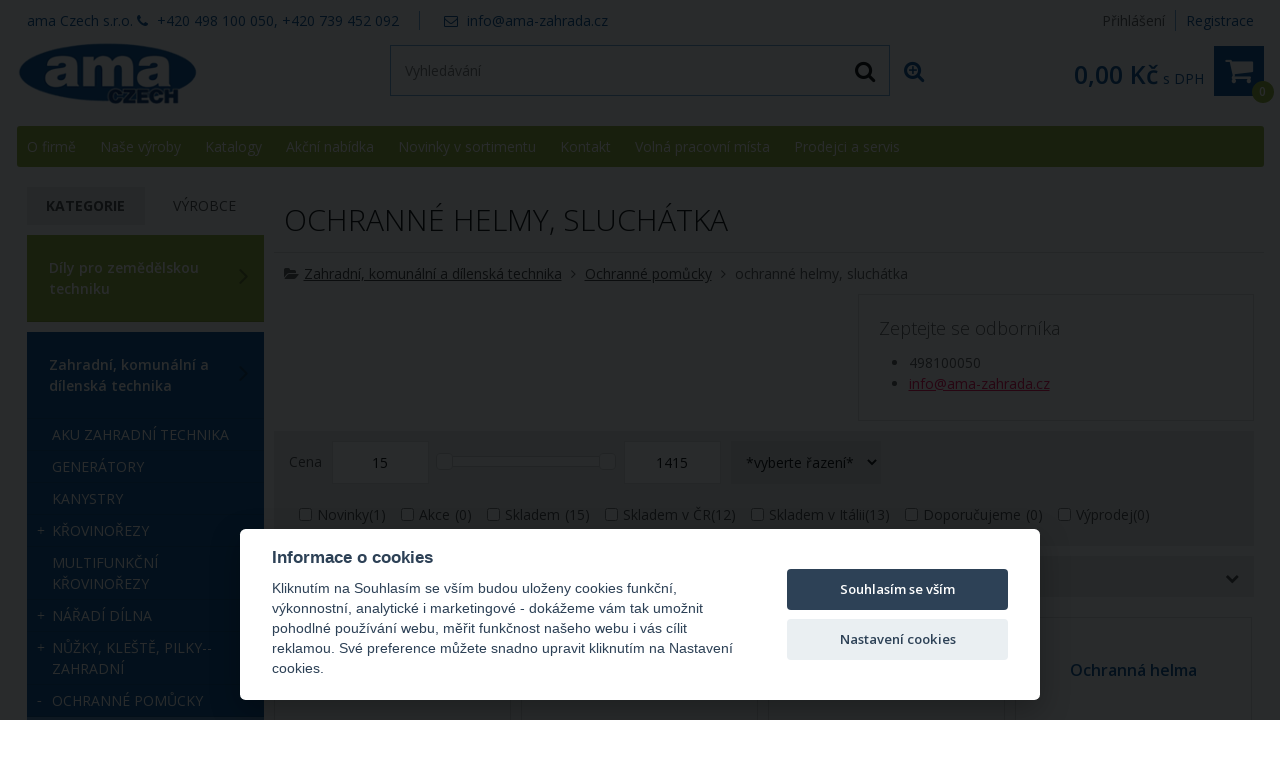

--- FILE ---
content_type: text/html; charset=UTF-8
request_url: https://www.ama-zahrada.cz/zahradni-technika/ochranne-pomucky/ochranne-helmy-sluchatka/
body_size: 91681
content:
<!DOCTYPE html>
<html lang="cs" dir="ltr" itemscope="itemscope" itemtype="http://schema.org/WebPage">
<head>
<meta charset="UTF-8">

<meta name="apple-mobile-web-app-capable" content="yes">
<meta name="viewport" content="width=device-width, initial-scale=1.0">
<meta http-equiv="X-UA-Compatible" content="IE=edge">
<title>ochranné helmy, sluchátka</title>
<base href="https://www.ama-zahrada.cz/">
<meta name="robots" content="ALL,FOLLOW">
<meta name="author" content="AiVision, s.r.o.">
<meta name="keywords" content="ama Czech s.r.o.">
<meta name="description" content="ama Czech s.r.o.">
<link rel="stylesheet" href="_templates/bootstrap.min.css" type="text/css" media="screen, print">
<link rel="stylesheet" href="_templates/font-awesome.min.css" type="text/css" media="screen, print">
<link id="tabsCss" rel="stylesheet" href="_js/jquery-ui/css/jquery-ui.css" type="text/css" media="screen">
<link rel="StyleSheet" href="https://www.ama-zahrada.cz/_templates/page29_123.css?v=1768464370" type="text/css" media="screen, print">
<link rel="StyleSheet" href="https://www.ama-zahrada.cz/_templates/page29_126.css?v=1768464370" type="text/css" media="print">
<link rel="StyleSheet" href="https://www.ama-zahrada.cz/_templates/page29_128.css?v=1768464370" type="text/css" media="only screen and (min-width: 240px) and (max-width: 480px)">
<link rel="StyleSheet" href="https://www.ama-zahrada.cz/_templates/page29_129.css?v=1768464370" type="text/css" media="only screen and (min-width: 481px) and (max-width: 800px)">
<link rel="StyleSheet" href="https://www.ama-zahrada.cz/_templates/page29_130.css?v=1768464370" type="text/css" media="screen and (min-width: 801px) and (max-width: 1023px)">
<link rel="StyleSheet" href="https://www.ama-zahrada.cz/_templates/page29_131.css?v=1768464370" type="text/css" media="only screen and  (min-width: 1280px) and (max-width: 1919px) and (orientation: landscape)">
<link rel="StyleSheet" href="https://www.ama-zahrada.cz/_templates/page29_133.css?v=1768464370" type="text/css" media="only screen and (min-width: 1920px)">
<link rel="stylesheet" href="_templates/cz/slimbox.css" type="text/css" media="screen">
<link rel="stylesheet" href="_templates/animate.min.css">
<script type="text/javascript" src="_js/getScript.php?src=jquery,jquery-ui,slides,onload,common,slimbox2,elevatezoom,cycle2,letering,textile"></script><script src="./_js/menu/menu1.js" type="text/javascript"></script><!-- Favicons --><link rel="shortcut icon" type="image/ico" href="/favicon.ico">
<link rel="icon" type="image/png" href="/favicon-16x16.png" sizes="16x16">
<link rel="icon" type="image/png" href="/favicon-32x32.png" sizes="32x32">
<script defer type="text/javascript" src="/_cookies/cookieconsent.js"></script><script defer type="text/javascript" src="/_cookies/cookie.js"></script><script src="https://ssl.google-analytics.com/ga.js" type="text/plain" data-cookiecategory="analytics"></script><script type="text/plain" data-cookiecategory="analytics">

try {
var pageTracker = _gat._getTracker("UA-3839676-1");

pageTracker._trackPageview();

} catch(err) {}</script><!-- Google Tag Manager --><script type="text/javascript"><!--
(function(w,d,s,l,i){w[l]=w[l]||[];w[l].push({'gtm.start':
new Date().getTime(),event:'gtm.js'});var f=d.getElementsByTagName(s)[0],
j=d.createElement(s),dl=l!='dataLayer'?'&l='+l:'';j.async=true;j.src=
'https://www.googletagmanager.com/gtm.js?id='+i+dl;f.parentNode.insertBefore(j,f);
})(window,document,'script','dataLayer','GTM-PZGBPR7');
--></script><!-- End Google Tag Manager -->
</head>
<body style="margin: 0px;height: 100%;" class="c1 day winter unregUsr">
<!-- Google Tag Manager (noscript) --><noscript><iframe src="https://www.googletagmanager.com/ns.html?id=GTM-PZGBPR7" height="0" width="0" style="display:none;visibility:hidden"></iframe></noscript>
<!-- End Google Tag Manager (noscript) --><div id="Box0">
<div id="fb-root"></div>
<div id="Box1473" class="SubCont0"><div class="content"></div></div>
<div id="Box1474" class="c2 SubCont10">
<div><div id="Box1547" class="c2 SubCont2">
<div><div id="Box1478" class="SubCont0"><div class="content"><form action="index.php?_TargetFile=zahradni-technika/ochranne-pomucky/ochranne-helmy-sluchatka/" method="POST" title="Přihlášení">
<div style="display:none;">
    	    		<input type="hidden" name="IdPage" value="29">
    	    		</div>
<div class="divLogin" onclick='$(".showLogin").slideToggle();'>
				Přihlášení
			</div>
<div class="divRegistration"><a class="Registration" href="registrace-1" rel="nofollow">
					Registrace
				</a></div>
<div class="divHidden showLogin">
<div>
<label for="inpt_logName1" class="LogName">
  					Přihlašovací jméno
  				</label><input id="inpt_logName1" name="_LogName" value="">
</div>
<div>
<label for="inpt_logPassword" class="LogPass">
  					Heslo
  				</label><input type="password" id="inpt_logPassword" name="_LogPass">
</div>
<button type="submit" class="button c7 d5">
  				Přihlásit
  			</button><a class="lostPassword" rel="nofollow" href="zahradni-technika/ochranne-pomucky/ochranne-helmy-sluchatka/?IdPage=29&amp;_Box%5B1481%5D%5BId%5D=1487">
  				Ztratili jste heslo?
  			</a>
</div>
</form></div></div></div>
<div><div id="Box1569" class="SubCont0"><div class="content"><div class="html">
    	    		<p>ama Czech s.r.o. <span><i aria-hidden="true" class="fa fa-phone">‌</i> <span>+420 498 100 050, +420 739 452 092</span> <span><i aria-hidden="true" class="fa fa-envelope-o">‌</i> <a href="mailto:info@ama-zahrada.cz">info@ama-zahrada.cz</a> </span></span></p>

    	    		</div></div></div></div>
</div></div>
<div><div id="Box1555" class="c2 SubCont1"><div><div id="Box1538" class="c2 SubCont3">
<div><div id="Box1476" class="SubCont0"><div class="content"><div class="html">
    	    		
  <p>
    <a href="/" id="a_header_logo" name="a_header_logo"><img alt="" id="header_logo" src="_images/preview/aisplit-logo.p/logo"></a>
  </p>

    	    		</div></div></div></div>
<div><div id="Box1521" class="SubCont0"><div class="content">
<form method="get" id="form" title="Vyhledávání" onsubmit="if(document.getElementById('SearchEasy1521').value.length &lt; 2){alert('Vložte minimálně 2 znaky.');return false;}" action="index.php?_TargetFile=zahradni-technika/ochranne-pomucky/ochranne-helmy-sluchatka/">
<div style="display:none;">
<input type="hidden" name="_ShopSearch[SearchType]" value="1">
    	    		<input type="hidden" name="IdPage" value="29"><input type="hidden" name="_Box[1481][Id]" value="1484">
    	    		</div>
<div class="divValidation">
<input value="" name="_ShopSearch[Search]" id="SearchEasy1521" class="search_input" title="Text pro vyhledávání" placeholder="Vyhledávání"><button type="submit" name="btnSearch" class="search_button c7" title="Hledat"><i class="fa fa-search" aria-hidden="true">‌</i></button><a href="zahradni-technika/ochranne-pomucky/ochranne-helmy-sluchatka/?IdPage=29&amp;_Box%5B1481%5D%5BId%5D=1492" class="aExtendedSearch" rel="nofollow" title="Rozšířené vyhledávání"><i class="fa fa-search-plus" aria-hidden="true">‌</i><span>Rozšířené vyhledávání</span></a>
</div>
</form>
<script type="text/javascript">
        //
         $(function() {
            function log( message ) {
              $( "<div>" ).text( message ).prependTo( "#log" );
              $( "#log" ).scrollTop( 0 );
            }

             $.widget( "custom.catcomplete", $.ui.autocomplete, {
              _create: function() {
                this._super();
                this.widget().menu( "option", "items", "> :not(.ui-autocomplete-category)" );
              },
              _renderMenu: function( ul, items ) {
                var that = this,
                  currentCategory = "",
                  this_items = items;
                $.each( items, function( index, item ) {
                  var li;
                  if ( item.category != currentCategory ) {
                    ul.append( "<li class='ui-autocomplete-category'>" + item.category + "</li>" );
                    currentCategory = item.category;
                  }
                  li = that._renderItemData( ul, item );
                  if ( item.category ) {
                    li.attr( "aria-label", item.category + " : " + item.label );
                  }
                  if ( item.groupName=="product" && index==(this_items.length-1)) {
                    ul.append( "<li class='ui-autocomplete-all' onclick='$(\".search_button\").click();'><button class=\"d5\">Zobrazit všechny vyhledané produkty</button></li>" );
                  }
                });
              },
              _renderItem: function(ul, item) {
                  strImg = "";
                  var $img = $('<img>');
                  if(item.Filename != "undefined" && item.Filename!=null)
                  {
                    $img.attr({
                      src: '/_images/mini/' + item.Filename,
                      alt: item.label,
                      width: "40",
                      height: "40"
                    });
                  }else
                    $img = null;
                  
                  var $li = $('<li>');

                  $li.attr('data-value', item.label);
                  if(item.category=="Fulltext"){
                		$li.append('<a href="javascript:document.forms[\'form\'][\'_ShopSearch[Search]\'].value=\''+(item.label)+'\';document.forms[\'form\'].submit();void(0);">');
               		 }
               		 else{
               		 	$li.append('<a href="'+item.directory+'?SearchedText='+(document.forms["form"]["_ShopSearch[Search]"].value)+'&AutocompleteName='+(item.label)+'&Idss='+item.IdSecuritySection+'">');
               		}
                  if(item.Filename != "undefined")
                    $li.find('a').append($img).append(item.label);
                  else
                    $li.find('a').append(item.label);

                  return $li.appendTo(ul);
              }
            });
 
            $( "#SearchEasy1521" ).catcomplete({
              source: function( request, response ) {
                $.ajax({
                  url: "/_ajax/getSearchEasy.php",
                  dataType: "json",
                  data: {
                    search: request.term
                  },
                  success: function( data ) {
                    response( data );
                  }
                });
              },
              minLength: 3,
              select: function( event, ui ) {
                window.location.assign("/"+ui.item.directory);
                log( ui.item ?
                  "Selected: " + ui.item.label :
                  "Nothing selected, input was " + this.value);
              },

              open: function() {
                $( this ).removeClass( "ui-corner-all" ).addClass( "ui-corner-top" );
              },

              close: function() {
                $( this ).removeClass( "ui-corner-top" ).addClass( "ui-corner-all" );
              }

            }).catcomplete( "widget" ).addClass( "d1" );
          });
        //
      </script>
</div></div></div>
<div><div id="Box1477" class="SubCont0"><div class="content"><a href="objednavka" id="aSumCost" class="AnchorBasketCount" title="Zobraz košík"><span id="CntItems" class="CntItems">0</span><span class="itemsFor"> položek za </span><span id="SumCost">0,00 Kč</span><span id="basketImg" class="ImgBasket d3"><i class="fa fa-shopping-cart" aria-hidden="true">‌</i></span><span class="divSumCostVAT"> s DPH</span><span class="basketTitle">Košík</span></a></div></div></div>
</div></div></div></div>
<div><div id="Box1479" class="SubCont0">
<div class="head"></div>
<div class="content c4 d2">
<div>
    	    		<form action="zahradni-technika/ochranne-pomucky/ochranne-helmy-sluchatka/" id="formPag66806:1479" title="Strom" class="nonVisForm"><div class="hidden"><input type="hidden" name="OpenedNodes" id="OpenedNodes"></div></form>
<form action="zahradni-technika/ochranne-pomucky/ochranne-helmy-sluchatka/" title="Strom" class="nonVisForm"><div class="hidden">
<input type="hidden" name="OpenedNodes66806:1479" id="OpenedNodes66806:1479" value=""><input type="hidden" name="CheckedNodes66806:1479" id="CheckedNodes66806:1479" value="">
</div></form>

    	    		</div>
<nav class="MenuHorizontal">
    	    		<ul id="tree_UL_1479_15" title="Úroveň Menu" class="tree_UL_0">
<li id="tree_LI_1479_103" class="treeNode"><a href="o-firme" class="treeAnchor" title="">O firmě</a></li>
<li id="tree_LI_1479_5008" class="treeNode treeSubnodes">
<a href="zahradni-technika/ochranne-pomucky/ochranne-helmy-sluchatka/#" class="treeParent" title="">Naše výroby</a><div class="treeSubmenu"><div class="treeMenu"><ul id="tree_UL_1479_5008" style="display:none;" title="Úroveň Naše výroby" class="tree_UL_1 c4 d2">
<li id="tree_LI_1479_5010" class="treeNode"><a href="ama-divize-refluid" class="treeAnchor" title="">AMA Divize Refluid - výroba hydraulických komponent</a></li>
<li id="tree_LI_1479_5014" class="treeNode"><a href="ama-seat-vyroba-sedacek-a-volantu" class="treeAnchor" title="">AMA SEAT - výroba sedaček a volantů</a></li>
<li id="tree_LI_1479_5016" class="treeNode"><a href="ama-divize-sara-vyroba-pluhovych-dilu" class="treeAnchor" title="">AMA divize SARA - výroba pluhových dílů</a></li>
<li id="tree_LI_1479_5019" class="treeNode"><a href="ama-lo-snodo-vyroba-komponent-pro-tribodove-zavesy" class="treeAnchor" title="">AMA Lo Snodo - výroba komponent pro tříbodové závěsy</a></li>
<li id="tree_LI_1479_5024" class="treeNode"><a href="ama-naf-vyroba-nozu-a-disku" class="treeAnchor" title="">AMA NAF - výroba nožů a disků</a></li>
<li id="tree_LI_1479_5025" class="treeNode treeLast"><a href="ama-cardan-2" class="treeAnchor" title="">AMA Cardan - výroba kardanových hřídelí</a></li>
</ul></div></div>
</li>
<li id="tree_LI_1479_32" class="treeNode treeSubnodes">
<a href="katalogy" class="treeParent" title="">Katalogy</a><div class="treeSubmenu"><div class="treeMenu"><ul id="tree_UL_1479_32" style="display:none;" title="Úroveň Katalogy" class="tree_UL_1 c4 d2">
<li id="tree_LI_1479_4995" class="treeNode"><a href="zahradni-technika-katalogy" class="treeAnchor" title="">Zahradní a komunální technika </a></li>
<li id="tree_LI_1479_4996" class="treeNode"><a href="vybaveni-do-dilny-katalogy" class="treeAnchor" title="">Vybavení do dílny</a></li>
<li id="tree_LI_1479_4997" class="treeNode"><a href="nahradni-dily-a-prislusenstvi-pro-zahradni-techniku-katalogy" class="treeAnchor" title="">Náhradní díly a příslušenství pro zahradní techniku</a></li>
<li id="tree_LI_1479_4998" class="treeNode"><a href="nahradni-dily-pro-zemedelskou-techniku-katalogy" class="treeAnchor" title="">Náhradní díly pro zemědělskou techniku</a></li>
<li id="tree_LI_1479_5004" class="treeNode"><a href="roboticke-sekacky" class="treeAnchor" title="">Robotické sekačky</a></li>
<li id="tree_LI_1479_4999" class="treeNode treeLast"><a href="technicke-tabulky" class="treeAnchor" title="">Technické tabulky</a></li>
</ul></div></div>
</li>
<li id="tree_LI_1479_4993" class="treeNode"><a href="akcni-nabidka-2" class="treeAnchor" title="">Akční nabídka</a></li>
<li id="tree_LI_1479_5027" class="treeNode"><a href="novinky-v-sortimentu" class="treeAnchor" title="">Novinky v sortimentu</a></li>
<li id="tree_LI_1479_194" class="treeNode"><a href="kontakt" class="treeAnchor" title="">Kontakt</a></li>
<li id="tree_LI_1479_5005" class="treeNode"><a href="volna-pracovni-mista" class="treeAnchor" title="">Volná pracovní místa</a></li>
<li id="tree_LI_1479_5017" class="treeNode treeSubnodes treeLast">
<a href="zahradni-technika/ochranne-pomucky/ochranne-helmy-sluchatka/#" class="treeParent" title="">Prodejci a servis</a><div class="treeSubmenu"><div class="treeMenu"><ul id="tree_UL_1479_5017" style="display:none;" title="Úroveň Prodejci a servis" class="tree_UL_1 c4 d2">
<li id="tree_LI_1479_110" class="treeNode"><a href="distributori" class="treeAnchor" title="">Prodejci a servisní střediska</a></li>
<li id="tree_LI_1479_5018" class="treeNode treeLast"><a href="stan-se-partnerem-ama-czech" class="treeAnchor" title="">Staň se partnerem AMA Czech</a></li>
</ul></div></div>
</li>
</ul>

    	    		</nav>
</div>
<div class="foot"></div>
</div></div>
<div><div id="Box1480" class="c2 SubCont2">
<div class="head"></div>
<div><div id="Box1481" class="c2 SubCont1"><div><div id="Box1484" class="SubCont2">
<H1>ochranné helmy, sluchátka</H1>
<H2 class="c3 titleH2">
    	    		<i class="fa fa-folder-open" aria-hidden="true">‌</i><a href="zahradni-technika/" title="">Zahradní, komunální a dílenská technika</a> <i class="fa fa fa-angle-right" aria-hidden="true">‌</i> <a href="zahradni-technika/ochranne-pomucky/" title="">Ochranné pomůcky</a> <i class="fa fa fa-angle-right" aria-hidden="true">‌</i> ochranné helmy, sluchátka
    	    		</H2>
<div class="content">
<div class="SaleBox">
    	    		<h3>Zeptejte se odborníka</h3>
<div class="salerContact"> <img src="/_admin/css/images/default/user_photo.gif" alt=""> <ul>   <li class="salerPhone">498100050</li>   <li class="salerEmail"><a href="mailto:info@ama-zahrada.cz">info@ama-zahrada.cz</a></li> </ul>
</div>
    	    		</div>
<form action="zahradni-technika/ochranne-pomucky/ochranne-helmy-sluchatka/" id="FilterForm" method="get">
<div class="Filtration d1">
<script type="text/javascript">
        //
        var articlesWillBeFiltered = false;
        function setFiltering()
        {
          if(articlesWillBeFiltered)
            window.clearTimeout(articlesWillBeFiltered);
          articlesWillBeFiltered = window.setTimeout(useFilter, 2000);
        }//end of function setFiltering()
        
        var globalVars = new Array("0","4","1484", '394', '0', '0', '0', '0');
        function useFilter(paggingValues)
        {
          var useFilterPag;
          var oldPagingFrom;
          oldPagingFrom = parseInt($("#Box"+globalVars[2]+" .pagging .pagFrom").last().text());
          useFilterPag = paggingValues;

          if(typeof(paggingValues)=="undefined")
          {
            $('.items').css({ opacity: 0.4 });
            $('#artListLoading').fadeIn(3000);
            //get pagging value
            if(href = $("#Box"+globalVars[2]+" .pagging .next").attr("href"))
            {
              
              paggingValuesBegin = href.indexOf("PaggingValues=")+14;
              paggingValuesEnd = href.indexOf("&", paggingValuesBegin);
              if(paggingValuesEnd != -1)
                paggingValues = href.substring(paggingValuesBegin, paggingValuesEnd-paggingValuesBegin);
              else
                paggingValues = href.substring(paggingValuesBegin, href.length);
                
              //decrement from next
              var partsOfpaggingValues = paggingValues.split(':');
              if(partsOfpaggingValues.length>0)
                if(parseInt(partsOfpaggingValues[2])>1)
                  partsOfpaggingValues[2] = parseInt(partsOfpaggingValues[2])-1;
              paggingValues = partsOfpaggingValues.join(":");
            }
          }else
          {
            $('.paggingNextInfo').fadeIn(500);
          }//end of if
          strData = $('#FilterForm').serialize();
          window.history.pushState(null,null,$('#FilterForm').attr("action")+'?'+strData+'&PaggingValues='+paggingValues);
          
          //set globals variables for ajax call only
          strData += "&globPaggingFormIsWrite="+globalVars[0]+"&globNumberMaxPagging="+globalVars[1]+"&IdContainer="+globalVars[2]+'&PaggingValues='+paggingValues;
          $.get('/_ajax/getArticles.php', strData).done(function(data) {
            $("#resultAjax")[0].innerHTML = data;
            if($("#resultAjax .items").length>0)
            {
              if(useFilterPag)
              {
                classNameForInnerArticles = 'items_inner';
                if($('.ltsa1').hasClass('selected'))classNameForInnerArticles = 'items_inner';
                if($('.ltsa2').hasClass('selected'))classNameForInnerArticles = 'itemsTable tbody';
                $("#Box1484 #ItemsForm ."+classNameForInnerArticles).append($("#resultAjax ."+classNameForInnerArticles).html());
              }
              else
              {
                $("#Box1484 .items_inner").html($("#resultAjax .items_inner").html());
              }
              $("#Box1484 .items_inner .incMU").unbind("click").click(salinc); 
              $("#Box1484 .items_inner .decMU").unbind("click").click(saldec); 
            }
            else
            {
              $("#Box1484 .items_inner").html($("#resultAjax .noItems").get(0).outerHTML);
              $(".paggingNext").hide();
            }
            if($("#resultAjax .pagging").length>0)
            {
              $(".paggingNext").show();
              $("#Box1484 .pagging").html($("#resultAjax .pagging").html()).show();
            }
            else
            {
              $("#Box1484 .pagging").hide();
              $(".paggingNext").hide();
            }
            if(typeof(useFilterPag)=="undefined")
            {
              $('#artListLoading').stop().fadeOut(100);
            }else
            {
              $("#Box"+globalVars[2]+" .pagging .pagFrom").html(oldPagingFrom);
              $('.paggingNextInfo').stop().fadeOut(100);
              if(!$("#Box"+globalVars[2]+" .pagging .next").attr("href"))
                $(".paggingNext").hide();
              paggingNextInProgress = false;
            }//end of if
            //alert( "second success" );
            $("#resultAjax").html("");
            if(typeof(attachInsertIntoBasket) != "undefined")
              attachInsertIntoBasket("");
          }).fail(function(data) {
            alert( "Při načítání produktů se vyskytla chyba, prosím obnovte si stránku." );
          }).always(function(data) {
            $('.items').css({ opacity: 1 });
          });
        }//end of function useFilter()
        //
        </script><div class="FltTitle">Filtrace</div>
<div id="FilterFormMsg" class="hidden" style="display: none;">Změnu potvrďte tlačítkem OK.</div>
<div style="display:none;">
<input type="hidden" name="_ShopSearch[SearchType]" value="4"><input type="hidden" value="zahradni-technika/ochranne-pomucky/ochranne-helmy-sluchatka/" name="_TargetFile">
</div>
<div class="FltBody">
<div>
<div>
<span class="PriceTitle">Cena</span><input id="RowInputPriceFrom" name="_ShopSearch[PriceFrom]" class="Price" value="15"><div id="slider-range" style="width: 100%;"></div>
<input id="RowInputPriceTo" name="_ShopSearch[PriceTo]" class="Price" value="1415">
</div>
<script type="text/javascript">
        //
            function Shop_Articles_isMobile() 
            { 
              widthOfBrowser = $( window ).width();
              if(widthOfBrowser <= 800)
                return true;
              else
                return false;
            }//end of function Shop_Articles_isMobile()
          
            function Shop_Articles_hideFltForMobile(strTitle, strBody)
            {
              $(strBody).hide();
              $(strTitle).click(function(){
                $(strBody).slideToggle()
                $(strTitle).toggleClass("unpack");
              });
            }//end of function Shop_Articles_hideFltForMobile(strTitle, strBody)

            function Shop_Articles_hideFiltrationForMobile()
            {
              if(Shop_Articles_isMobile())
              {
                Shop_Articles_hideFltForMobile(".Producer .ProducerTitle", ".Producer .Row2");
                Shop_Articles_hideFltForMobile(".Mark .MarkTitle", ".Mark .Row2");
                Shop_Articles_hideFltForMobile(".Filtration .FltTitle", ".Filtration .FltBody");
                Shop_Articles_hideFltForMobile(".Filtr", ".extFltCheckboxDivs .FltBodyO");
                Shop_Articles_hideFltForMobile(".Serie .SerieTitle", ".Serie .Row2");
                //Shop_Articles_hideFltForMobile(".categoriesFound .catTitle", ".categoriesFound .catBody");
              }//end of if
            }//end of function Shop_Articles_hideFiltrationForMobile()
            
          $(function(){    
            Shop_Articles_hideFiltrationForMobile();
            $(".inptSearch").keyup(function(){setFiltering();});
            $(".serieSel").change(function(){setFiltering();});
            $( "#slider-range" ).slider({      
              range: true,      
              min: 15,      
              max: 1415,      
              values: [ 15, 1415 ],      
              slide: function( event, ui ) 
              {        
                 $("#RowInputPriceFrom").val(ui.values[0]);
                 $("#RowInputPriceTo").val(ui.values[1]);
              },
              change:searchFlagsCostSet
            });    
             $("#RowInputPriceFrom").val('15');
             $("#RowInputPriceTo").val('1415');
             $("#RowInputPriceFrom").change(function() {
                $("#slider-range").slider('values',0,$(this).val());
             });
             $("#RowInputPriceTo").change(function() {
                $("#slider-range").slider('values',1,$(this).val());
             });
             $(".paggingNext").click(function(){
              if(href = $("#Box"+globalVars[2]+" .pagging .next").attr("href"))
              {
                paggingValuesBegin = href.indexOf("PaggingValues=")+14;
                paggingValuesEnd = href.indexOf("&", paggingValuesBegin);
                if(paggingValuesEnd != -1)
                  paggingValues = href.substring(paggingValuesBegin, paggingValuesEnd-paggingValuesBegin);
                else
                  paggingValues = href.substring(paggingValuesBegin, href.length);
                useFilter(paggingValues);
              }else
              {//hide view next articles
                $(".paggingNext").hide();
              }//end of if
             });
          });  
        //
          </script>
</div>
<div><select id="RowSelectOrder" name="_ShopSearch[Order]"><option id="RowOptionOrderBlank" value="0">*vyberte řazení*</option>
<option value="99990-0" id="RowOptionOrderPrice0">Od nejlevnějšího</option>
<option value="99990-1" id="RowOptionOrderPrice1">Od nejdražšího</option>
<option value="99991-0" id="RowOptionOrderName0">Dle názvu a-z</option>
<option value="99991-1" id="RowOptionOrderName1">Dle názvu z-a</option>
<option value="99992-0" id="RowOptionOrderCatNum0">Dle kat. čísla a-z</option>
<option value="99992-1" id="RowOptionOrderCatNum1">Dle kat. čísla z-a</option>
<option value="99993-1" id="RowOptionOrderInserted1">Od nejnovějšího</option>
<option value="99993-0" id="RowOptionOrderInserted0">Od nejstaršího</option></select></div>
<div class="flt">
<div>
<input type="checkbox" id="inptSearchNews" name="_ShopSearch[Flags][]" value="1" class="fltFlags"><label for="inptSearchNews">Novinky</label><span class="cntNews">(0)</span>
</div>
<div>
<input type="checkbox" id="inptSearchAction" name="_ShopSearch[Flags][]" value="128" class="fltFlags"><label for="inptSearchAction">Akce</label><span class="cntAction">(0)</span>
</div>
<div>
<input type="checkbox" id="inptSearchInStore" name="_ShopSearch[InStore]" value="1" class="fltFlags"><label for="inptSearchInStore">Skladem</label><span class="cntStore">(0)</span>
</div>
<div class="hidden">
<input type="checkbox" id="inptSearchInStore1" name="_ShopSearch[InStore1]" value="1" class="fltFlags"><label for="inptSearchInStore1">Skladem na prodejně</label><span class="cntStore1">(0)</span>
</div>
<div>
<input type="checkbox" id="inptSearchInStore2" name="_ShopSearch[InStore2]" value="1" class="fltFlags"><label for="inptSearchInStore2">Skladem v ČR</label><span class="cntStore2">(0)</span>
</div>
<div>
<input type="checkbox" id="inptSearchInStore3" name="_ShopSearch[InStore3]" value="1" class="fltFlags"><label for="inptSearchInStore3">Skladem v Itálii</label><span class="cntStore3">(0)</span>
</div>
<div>
<input type="checkbox" id="inptSearchTip" name="_ShopSearch[Flags][]" value="2" class="fltFlags"><label for="inptSearchTip">Doporučujeme</label><span class="cntTip">(0)</span>
</div>
<div>
<input type="checkbox" id="inptSearchSale" name="_ShopSearch[Flags][]" value="1024" class="fltFlags"><label for="inptSearchSale">Výprodej</label><span class="cntSale">(0)</span>
</div>
</div>
</div>
</div>
<div class="Producer d1 pointer" onclick="$(this).find('.producerCheck').toggle();">
<div class="ProducerTitle">Výrobce</div>
<div class="Row2 producerCheck check hidden"><div>
<input type="checkbox" id="chPL1" class="prodCheck" name="_ShopSearch[IdProducer][]" value="1"><label for="chPL1">AMA S.p.A.</label><span class="cntProducerCheckbox">(0)</span>
</div></div>
</div>
<div id="artListLoading" class="hidden">Probíhá načítání výrobků...</div>
<div id="resultAjax" class="hidden"></div>
<script type="text/javascript">
            //implementace stitky pro vyhledavani
            function searchFlagsInit()
            {
              var cfFound = 0;
              $(".prodCheck:checked, .markCheck:checked, .fltCheck:checked, .fltFlags:checked").each(function(){
                searchFlagsSet(null, this);
                cfFound++;
              });
              if(($("#RowInputPriceFrom").prop("value")!=$("#slider-range").slider("option","min")) || ($("#RowInputPriceTo").prop("value")!=$("#slider-range").slider("option","max")))
              {
                searchFlagsCostSet(null, this);
                cfFound++;
              }//end of if
              $(".inptSearch").each(function(){
                if($(this).prop("value")!="")
                {
                  searchFlagsInptSet(null, this);
                  cfFound++;
                }//end of if
              });
              $(".serieSel").each(function(){
                if($(this).val()!="" && $(this).val()!="0")
                {
                  searchFlagsSerieSet(null, this);
                  cfFound++;
                }//end of if
              });

              if(cfFound)
                $(".searchFlagAll").show();
              $(".searchFlagAll").click(searchFlagsRemoveAll);
              //set action
              $(".inptSearch").keyup(searchFlagsInptSet);              
              $(".serieSel").change(searchFlagsSerieSet);              
              $(".prodCheck, .markCheck, .fltCheck, .fltFlags").click(searchFlagsSet);              
              $("#RowInputPriceFrom, #RowInputPriceTo").click(searchFlagsCostSet);              
            }//end of function searchFlagsInit()
            
            function searchFlagsCostSet(event, oInpt)
            {
              flagLabel = $("#RowInputPriceFrom").prop("value")+"-"+$("#RowInputPriceTo").prop("value");
              if($("#sfRowCost").length==0)
              {
                newRow = $(".searchFlagTpl").clone().prependTo($(".searchFlagTpl").parent()).prop("id", "sfRowCost").removeClass("searchFlagTpl").addClass("searchFlag").show();
                //set data
                newRow.data("source-link", "cost");
                //set label
                newRow.find(".sfName").html(flagLabel);
                //set remove action
                newRow.find(".sfRemove").click(searchFlagsCostRemove);
                //view hide all
                $(".sfRemoveAll").parent().show();
              }
              else
              {
                //set label
                $("#sfRowCost").find(".sfName").html(flagLabel).show();
              }
              if($(".searchFlag").length==0)
                $(".sfRemoveAll").parent().hide();
              if(event)
                setFiltering();
            }//end of function searchFlagsSet()

            function searchFlagsCostRemove()
            {
              $("#RowInputPriceFrom").prop("value", $("#RowInputPriceFrom").attr("value")).change();
              $("#RowInputPriceTo").prop("value", $("#RowInputPriceTo").attr("value")).change();
              $(this).parent().remove();
              if($(".searchFlag").length==0)
                $(".sfRemoveAll").parent().hide();
            }//end of function searchFlagsRemove()

            function searchFlagsSet(event, oInpt)
            {
              if(event && !oInpt)
                oInpt = this;
              if($(oInpt).prop("checked") && $("#"+"sfRow"+$(oInpt).prop("id")).length==0)
              {
                flagLabel = $(oInpt).parent().find("label").html();
                newRow = $(".searchFlagTpl").clone().prependTo($(".searchFlagTpl").parent()).prop("id", "sfRow"+$(oInpt).prop("id")).removeClass("searchFlagTpl").addClass("searchFlag").show();
                //set data
                newRow.data("source-link", $(oInpt).prop("id"));
                //set label
                newRow.find(".sfName").html(flagLabel);
                //set remove action
                newRow.find(".sfRemove").click(searchFlagsRemove);
                //view hide all
                $(".sfRemoveAll").parent().show();
              }else
              {
                if(!$(oInpt).prop("checked") && $("#"+"sfRow"+$(oInpt).prop("id")).length==1)
                  $("#"+"sfRow"+$(oInpt).prop("id")).find(".sfRemove").click();
              }
              if($(".searchFlag").length==0)
                $(".sfRemoveAll").parent().hide();
              if(event)
                setFiltering();
            }//end of function searchFlagsSet()

            function searchFlagsInptSet(event, oInpt)
            {
              if(event && !oInpt)
                oInpt = this;
              flagLabel = $(oInpt).prop("title")+": "+$(oInpt).prop("value");
              if($(oInpt).prop("value")!="" && $("#"+"sfRow"+$(oInpt).prop("id")).length>0)
                //set label
                $("#"+"sfRow"+$(oInpt).prop("id")).find(".sfName").html(flagLabel);
              
              if($(oInpt).prop("value")!="" && $("#"+"sfRow"+$(oInpt).prop("id")).length==0)
              {
                newRow = $(".searchFlagTpl").clone().prependTo($(".searchFlagTpl").parent()).prop("id", "sfRow"+$(oInpt).prop("id")).removeClass("searchFlagTpl").addClass("searchFlag").show();
                //set data
                newRow.data("source-link", $(oInpt).prop("id"));
                //set label
                newRow.find(".sfName").html(flagLabel);
                //set remove action
                newRow.find(".sfRemove").click(searchInptRemove);
                //view hide all
                $(".sfRemoveAll").parent().show();
              }else
              {
                if($(oInpt).prop("value")=="" && $("#"+"sfRow"+$(oInpt).prop("id")).length==1)
                  $("#"+"sfRow"+$(oInpt).prop("id")).find(".sfRemove").click();
              }
              if($(".searchFlag").length==0)
                $(".sfRemoveAll").parent().hide();
              if(event)
                setFiltering();
            }//end of function searchFlagsSet()
            
            function searchFlagsSerieSet(event, oInpt)
            {
              if(event && !oInpt)
                oInpt = this;
              flagLabel = $(oInpt).prop("title")+": "+$(oInpt).find("option:selected").text();
              if($(oInpt).val()!="" && $(oInpt).val()!="0" && $("#"+"sfRow"+$(oInpt).prop("id")).length>0)
                //set label
                $("#"+"sfRow"+$(oInpt).prop("id")).find(".sfName").html(flagLabel);
              
              if($(oInpt).val()!="" && $(oInpt).val()!="0" && $("#"+"sfRow"+$(oInpt).prop("id")).length==0)
              {
                newRow = $(".searchFlagTpl").clone().prependTo($(".searchFlagTpl").parent()).prop("id", "sfRow"+$(oInpt).prop("id")).removeClass("searchFlagTpl").addClass("searchFlag").show();
                //set data
                newRow.data("source-link", $(oInpt).prop("id"));
                //set label
                newRow.find(".sfName").html(flagLabel);
                //set remove action
                newRow.find(".sfRemove").click(searchInptRemove);
                //view hide all
                $(".sfRemoveAll").parent().show();
              }else
              {
                if(($(oInpt).val()=="" || $(oInpt).val()=="0" ) && $("#"+"sfRow"+$(oInpt).prop("id")).length==1)
                  $("#"+"sfRow"+$(oInpt).prop("id")).find(".sfRemove").click();
              }
              if($(".searchFlag").length==0)
                $(".sfRemoveAll").parent().hide();
              if(event)
                setFiltering();
                
            }//end of function searchFlagsSerieSet(event, oInpt)
            
            function searchInptRemove()
            {
              $("#"+$(this).parent().data("source-link")).prop("value", "");
              $(this).parent().remove();
              if($(".searchFlag").length==0)
                $(".sfRemoveAll").parent().hide();
              setFiltering();
            }//end of function searchFlagsRemove()
            
            function searchFlagsRemove()
            {
              $("#"+$(this).parent().data("source-link")).prop("checked", false);
              $(this).parent().remove();
              if($(".searchFlag").length==0)
                $(".sfRemoveAll").parent().hide();
              checkFlt(); // add JP 25.03.24 recount after unset filter
              setFiltering();
            }//end of function searchFlagsRemove()
            
            function searchFlagsRemoveAll()
            {
              $(".searchFlag .sfRemove").click();
              $("#sfRowCost .sfRemove").click();
              checkFlt(); // add JP 25.03.24 recount after unset filters
              $(this).hide();
            }//end of function searchFlagsRemoveAll()
            
            $(function(){    
              searchFlagsInit();
              $("#RowSelectOrder, #RowSelectOrderDir").change(function(){setFiltering();});
            });  
            </script><script type="text/javascript">
      $(function(){    
//          $(".inStoreO").hover(function(){
//            $(this).parent().find(".inStoreOExt").toggle();
//          });
        $(".fltCheck, .prodCheck, .markCheck, #inptSearchNews, #inptSearchSale, #inptSearchAction, #inptSearchInStore, #inptSearchInStore1, #inptSearchInStore2, #inptSearchInStore3, #inptSearchTip").click(checkFlt);    
        $(".inptSearch").keyup(checkFlt);    
        $(".serieSel").change(function(){
         clearNextSelects(this);
         checkFlt(); 
        });    
        //if($('.fltCheck:checked').length>0)
        checkFlt();
      });  
      function checkFlt()
      {
        var sourceElementId = false;
        var inptChecked     = false;
        if(typeof(this.tagName)!="undefined")
          sourceElementId = $(this).attr("id");
        else
          sourceElementId = $('.fltCheck:first').attr("id");

        var checkValues = $('.fltCheck:checked').map(function()
        {
          return $(this).attr("id")+":"+$(this).val();
        }).get();
        var checkValuesText = $('.inptSearch').map(function()
        {
          return $(this).attr("name")+"="+$(this).val();
        }).get();
        var checkProducer = $('.prodCheck:checked').map(function()
        {
          return $(this).attr("id")+":"+$(this).val();
        }).get();
        var checkMark = $('.markCheck:checked').map(function()
        {
          return $(this).attr("id")+":"+$(this).val();
        }).get();
        var serieId = 0;
        $(".serieSel").each(function(){
          if($(this).val()!="" && $(this).val()!="0")
          {
            serieId = $(this).val();
          }//end of if
        });
        inptChecked = $("#"+sourceElementId).prop("checked");
        //$(".fltCheck:checked").prop("id")
        $.ajax({
          url: "/_ajax/getFltArticles.php",
          dataType: "json",
          method: "get",
          data: {
            priceFrom:$("#RowInputPriceFrom").val(),
            priceTo:$("#RowInputPriceTo").val(),
            news:$("#inptSearchNews").prop("checked"),
            sale:$("#inptSearchSale").prop("checked"),
            action:$("#inptSearchAction").prop("checked"),
            store:$("#inptSearchInStore").prop("checked"),
            store1:$("#inptSearchInStore1").prop("checked"),
            store2:$("#inptSearchInStore2").prop("checked"),
            store3:$("#inptSearchInStore3").prop("checked"),
            tip:$("#inptSearchTip").prop("checked"),
            category:'394',
            serie:serieId,
            search:$(".search_input").val(),
            flags:globalVars[6],
            attr:checkValues,
            attrText:checkValuesText,
            sourceElementId:sourceElementId,
            producer:checkProducer,
            mark:checkMark,
            inptChecked:inptChecked
          },
          success: function( data ) {
            //$( "#slider-range" ).slider('option',{min: data.priceMin, max: data.priceMax});
            //$("#RowInputPriceFrom").val(data.priceMin);
            //$("#RowInputPriceTo").val(data.priceMax);
            //load all fltCheck
            var fltCheck = new Array();
            $('.fltCheck').each(function()
            {
              fltCheck[$(this).attr("id")] = $(this).attr("id");
            });
            //if(data.flagNewsCnt)
            //  $(".cntNews").html("("+data.flagNewsCnt+")")
            if(data.flagTipCnt)
              $(".cntTip").html("("+data.flagTipCnt+")");
            else
              $(".cntTip").html("(0)");
            
            if(data.flagActionCnt)
              $(".cntAction").html("("+data.flagActionCnt+")");
            else
              $(".cntAction").html("(0)");
            
            if(data.flagSaleCnt)
              $(".cntSale").html("("+data.flagSaleCnt+")");
            else
              $(".cntSale").html("(0)");
            
            if(data.flagNewsCnt)
              $(".cntNews").html("("+data.flagNewsCnt+")");
            else
              $(".cntNews").html("(0)");
            
            if(data.flagStoreCnt)
              $(".cntStore").html("("+data.flagStoreCnt+")");
            else
              $(".cntStore").html("(0)");
            
            if(data.flagStoreCnt1)
              $(".cntStore1").html("("+data.flagStoreCnt1+")");
            else
              $(".cntStore1").html("(0)");
            
            if(data.flagStoreCnt2)
              $(".cntStore2").html("("+data.flagStoreCnt2+")");
            else
              $(".cntStore2").html("(0)");
            
            if(data.flagStoreCnt3)
              $(".cntStore3").html("("+data.flagStoreCnt3+")");
            else
              $(".cntStore3").html("(0)");
            
            if(data.attr)
              for(i=0;i < data.attr.length;i++)
              {
                inpt = $("input[name='_ShopSearch["+data.attr[i].IdSearch+"][Value][]'][value='"+data.attr[i].Value+"']");
                if(typeof(inpt.attr("id"))!="undefined")
                {
                  if(data.InptChecked=="false" || (data.IgnoreIdSearch != inpt.attr("id").substr(8,inpt.attr("id").indexOf("-")-8)))
                  {
  //                console.log ( "delete "+":"+inpt.attr("id"));
                  delete fltCheck[inpt.attr("id")];
  //                console.log ( data.IgnoreIdSearch+":"+inpt.attr("id").substr(8,inpt.attr("id").indexOf("-")-8));
                  inpt.parent().find("span").html("("+data.attr[i].Count+")");
                  inpt.prop("disabled", "");
                  inpt.parent().removeClass("nonActive");
                  }//end of if
                }//end of if
              }//end of for
            //disable zero inputs
            for(var k in fltCheck)
            {
              if(data.IgnoreIdSearch != k.substr(8,k.indexOf("-")-8))
              {
//                console.log ( "disable "+":"+k);
                inpt = $("#"+k);
                inpt.prop("disabled", "disabled");
                inpt.parent().find("span").html("(0)");
                inpt.parent().addClass("nonActive");
              }//end of if
            }//end of for

            //load all prodCheck
            var prodCheck = new Array();
            $('.prodCheck').each(function()
            {
              prodCheck[$(this).attr("id")] = $(this).attr("id");
            });
            if(data.prod)
              for(i=0;i < data.prod.length;i++)
              {
                inpt = $("#chPL"+data.prod[i].IdProducer);
                delete prodCheck[inpt.attr("id")];
                inpt.parent().find("span").html("("+data.prod[i].Count+")");
                inpt.prop("disabled", "");
                inpt.parent().removeClass("nonActive");
              }//end of for
            //disable zero inputs
            if(!data.IgnoreProducer)
              for(var k in prodCheck)
              {
                inpt = $("#"+k);
                inpt.prop("disabled", "disabled");
                inpt.parent().find("span").html("(0)");
                inpt.parent().addClass("nonActive");
              }//end of for
            else//hide zero inputs for fulltext
              if(!data.InptChecked)
                for(var k in prodCheck)
                {
                  inpt = $("#"+k).parent().hide();
                }//end of for

            //load all markCheck
            var markCheck = new Array();
            $('.markCheck').each(function()
            {
              markCheck[$(this).attr("id")] = $(this).attr("id");
            });
            if(data.mark)
              for(i=0;i < data.mark.length;i++)
              {
                inpt = $("#chML"+data.mark[i].IdMark);
                delete markCheck[inpt.attr("id")];
                inpt.parent().find("span").html("("+data.mark[i].Count+")");
                inpt.prop("disabled", "");
                inpt.parent().removeClass("nonActive");
              }//end of for
            //disable zero inputs
            if(!data.IgnoreMark)
              for(var k in markCheck)
              {
                inpt = $("#"+k);
                inpt.prop("disabled", "disabled");
                inpt.parent().find("span").html("(0)");
                inpt.parent().addClass("nonActive");
              }//end of for
            if(data.serie && data.IdTypeSerie)
            {
              oSelect = $("#fltser"+data.IdTypeSerie);
              //clear actual select
              clearSelect($(oSelect));
              clearNextSelects(oSelect);
              //add new options
              for(i=0;i < data.serie.length;i++)
              {
                $(oSelect).append($('<option>').val(data.serie[i].IdSerie).text(data.serie[i].Name))
                oSelect.prop("disabled", "");
              }//end of for
              if(data.serie.length==0)
                oSelect.prop("disabled", "disabled");
            }//end of if serie
          }//end of success
        });              
      }//end of function checkFlt(oInpt)
      
      function clearSelect(oSelect)
      {
        //clear all records without first
        oSelect.find("option").each(function(){
          if($(this).val()!="" && $(this).val()!="0")
            $(this).remove();
        });
      }//end of function clearSelect(oSelect)
      
      function clearNextSelects(oSelect)
      {
        //select other sub series selects
        actualLevel = parseInt($(oSelect).attr("class").substring($(oSelect).attr("class").indexOf("lvl")+3))+1;
        for(j=actualLevel;j < 10;j++)
        {
          if($(".serieSel.lvl"+j).length)
          {
            //clear select
            clearSelect($(".serieSel.lvl"+j));
            //disable select
            if(j>actualLevel)
              $(".serieSel.lvl"+j).prop("disabled", "disabled");
          }
          else break;
        }
      }//end of function clearNextSelects(oSelect)
      
      </script><div class="searchFlags">
<div class="searchFlagTpl hidden d1">
<span class="sfName"> </span><span class="sfRemove" title="zrušit"><i class="fa fa-times" aria-hidden="true">‌</i></span>
</div>
<div class="searchFlagAll hidden d5">
<span class="sfName">Zrušit vše</span><span class="sfRemoveAll" title="zrušit vše"><i class="fa fa-times" aria-hidden="true">‌</i></span>
</div>
</div>
</form>
<div class="items">
<script type="text/javascript">
        var strAALMiC = "Minimální počet objednání této položky je {Count} kusů!";
        var strAALMaC = "Maximální počet objednání této položky je {Count} kusů!";
        $(function() {  
          $(".wbt").attr("title", "Klikni pro zobrazení většího obrázku");
          $(".wbt span").html("Klikni pro zobrazení většího obrázku");
        });
       </script><form action="zahradni-technika/ochranne-pomucky/ochranne-helmy-sluchatka/" id="ItemsForm" method="get">
<div style="display:none;">
<input type="hidden" value="" id="inptSubmit1484" name="_Box[1477][inptSubmit]"><input type="hidden" id="inptHiddenTargetFile" name="_TargetFile" value="zahradni-technika/ochranne-pomucky/ochranne-helmy-sluchatka/">
</div>
<div class="items_inner">
<div id="Article126" class="item art basket hslice1">
<div id="item_name126" class="c3 itemTitle"><a href="klapky-na-usi-126" class="ItemAnchorDetail d4" title="Detail k výrobku Klapky na uši">Klapky na u&scaron;i</a></div>
<div class="item_col_3 info_zbozi"><div class="images">
<div>
    	    		<img src="_images/preview/aisplit-klapky/klapky-na-usi-1.jpg" width="206" height="217" alt="Obrázek k výrobku 126 - Klapky na uši" title="Obrázek k výrobku 126 - Klapky na uši" class="viewBig">
    	    		</div>
<div class="wbt" title=""><span></span></div>
</div></div>
<div class="item_col_1 info_zbozi">
<div class="dAnchorDetail c4"><a href="klapky-na-usi-126" class="AnchorDetail" title="Detail k výrobku Klapky na uši">
                  Detail
                </a></div>
<div class="Flag"></div>
<div class="catalogNumber">Katalogové číslo: 02508
              </div>
<div class="inStoreOExt"><div class="inStoreExt">
<span class="depositLabel  store7">Skladem  v ČR</span><span class="depositDate"><span class="mm">Můžete mít: </span><span class="depositDate1">Úterý 20.01.2026</span></span>
</div></div>
<div class="AttributeCostContent c4">
<span id="item_cost_value126" class="AttributeCostText">130,00 Kč</span><span class="AttributeCostName">
                  s DPH
                </span><span class="AttributeCostTextMU">/ ks</span>
</div>
<div class="AttributeCost c4">
<input id="article1477126" type="text" maxlength="5" name="_Box[1477][Count][126]" class="input_cena" title="Počet kusů výrobku Klapky na uši" data-mc="1" data-mxc="1" value="1"><span class="incMU d7"><i class="fa fa-plus" aria-hidden="true">‌</i></span><span class="decMU d7"><i class="fa fa-minus" aria-hidden="true">‌</i></span><button type="submit" title="Vložit do košíku" class="kosik_ikona d3 addToBasket" data-article="126" onclick="document.getElementById('inptSubmit1484').value='126-0-0-0-1';"><i class="fa fa-shopping-cart" aria-hidden="true">‌</i></button>
</div>
<div class="Empty"> </div>
</div>
<div class="item_col_2 info_zbozi c7">
<i class="fa fa-angle-down" aria-hidden="true">‌</i><div class="DescriptionShort">
    	    		<p>Klapky na uši</p>

    	    		</div>
<div class="tblAttributes"><span class="sAAtts"><div class="sAAtt">
<span class="sAAttName">certifikace: &nbsp;</span><span class="sAAttValue">EN352, EU2016/425</span>
</div>
<div class="sAAtt">
<span class="sAAttName">Míra utlumení: &nbsp;</span><span class="sAAttValue">SNR 26 dB</span>
</div></span></div>
</div>
</div>
<div id="Article546" class="item art basket hslice1">
<div id="item_name546" class="c3 itemTitle"><a href="klapky-na-usi-profi" class="ItemAnchorDetail d4" title="Detail k výrobku Klapky na uši profi">Klapky na u&scaron;i profi</a></div>
<div class="item_col_3 info_zbozi"><div class="images">
<div>
    	    		<img src="_images/preview/aisplit-klapky/klapky-na-usi-profi-1.jpg" width="217" height="216" alt="Obrázek k výrobku 546 - Klapky na uši profi" title="Obrázek k výrobku 546 - Klapky na uši profi" class="viewBig">
    	    		</div>
<div class="wbt" title=""><span></span></div>
</div></div>
<div class="item_col_1 info_zbozi">
<div class="dAnchorDetail c4"><a href="klapky-na-usi-profi" class="AnchorDetail" title="Detail k výrobku Klapky na uši profi">
                  Detail
                </a></div>
<div class="Flag"></div>
<div class="catalogNumber">Katalogové číslo: 61817
              </div>
<div class="inStoreOExt"><div class="inStoreExt">
<span class="depositLabel  store7">Skladem  v ČR</span><span class="depositDate"><span class="mm">Můžete mít: </span><span class="depositDate1">Úterý 20.01.2026</span></span>
</div></div>
<div class="AttributeCostContent c4">
<span id="item_cost_value546" class="AttributeCostText">190,00 Kč</span><span class="AttributeCostName">
                  s DPH
                </span><span class="AttributeCostTextMU">/ ks</span>
</div>
<div class="AttributeCost c4">
<input id="article1477546" type="text" maxlength="5" name="_Box[1477][Count][546]" class="input_cena" title="Počet kusů výrobku Klapky na uši profi" data-mc="1" data-mxc="1" value="1"><span class="incMU d7"><i class="fa fa-plus" aria-hidden="true">‌</i></span><span class="decMU d7"><i class="fa fa-minus" aria-hidden="true">‌</i></span><button type="submit" title="Vložit do košíku" class="kosik_ikona d3 addToBasket" data-article="546" onclick="document.getElementById('inptSubmit1484').value='546-0-0-0-1';"><i class="fa fa-shopping-cart" aria-hidden="true">‌</i></button>
</div>
<div class="Empty"> </div>
</div>
<div class="item_col_2 info_zbozi c7">
<i class="fa fa-angle-down" aria-hidden="true">‌</i><div class="DescriptionShort">
    	    		<p>Klapky na uši profi</p>

    	    		</div>
<div class="tblAttributes"><span class="sAAtts"><div class="sAAtt">
<span class="sAAttName">certifikace: &nbsp;</span><span class="sAAttValue">EN342, EU2016/425</span>
</div>
<div class="sAAtt">
<span class="sAAttName">Míra utlumení: &nbsp;</span><span class="sAAttValue">SNR 23,4 dB</span>
</div></span></div>
</div>
</div>
<div id="Article127" class="item art basket hslice1">
<div id="item_name127" class="c3 itemTitle"><a href="profesionalni-klapky-na-usi-127" class="ItemAnchorDetail d4" title="Detail k výrobku Profesionální klapky na uši">Profesion&aacute;ln&iacute; klapky na u&scaron;i</a></div>
<div class="item_col_3 info_zbozi"><div class="images">
<div>
    	    		<img src="_images/preview/aisplit-profes/profesionalni-klapky-na-usi-1.jpg" width="190" height="217" alt="Obrázek k výrobku 127 - Profesionální klapky na uši" title="Obrázek k výrobku 127 - Profesionální klapky na uši" class="viewBig">
    	    		</div>
<div class="wbt" title=""><span></span></div>
</div></div>
<div class="item_col_1 info_zbozi">
<div class="dAnchorDetail c4"><a href="profesionalni-klapky-na-usi-127" class="AnchorDetail" title="Detail k výrobku Profesionální klapky na uši">
                  Detail
                </a></div>
<div class="Flag"></div>
<div class="catalogNumber">Katalogové číslo: 07082
              </div>
<div class="inStoreOExt"><div class="inStoreExt">
<span class="depositLabel  store7">Skladem  v ČR</span><span class="depositDate"><span class="mm">Můžete mít: </span><span class="depositDate1">Úterý 20.01.2026</span></span>
</div></div>
<div class="AttributeCostContent c4">
<span id="item_cost_value127" class="AttributeCostText">210,00 Kč</span><span class="AttributeCostName">
                  s DPH
                </span><span class="AttributeCostTextMU">/ ks</span>
</div>
<div class="AttributeCost c4">
<input id="article1477127" type="text" maxlength="5" name="_Box[1477][Count][127]" class="input_cena" title="Počet kusů výrobku Profesionální klapky na uši" data-mc="1" data-mxc="1" value="1"><span class="incMU d7"><i class="fa fa-plus" aria-hidden="true">‌</i></span><span class="decMU d7"><i class="fa fa-minus" aria-hidden="true">‌</i></span><button type="submit" title="Vložit do košíku" class="kosik_ikona d3 addToBasket" data-article="127" onclick="document.getElementById('inptSubmit1484').value='127-0-0-0-1';"><i class="fa fa-shopping-cart" aria-hidden="true">‌</i></button>
</div>
<div class="Empty"> </div>
</div>
<div class="item_col_2 info_zbozi c7">
<i class="fa fa-angle-down" aria-hidden="true">‌</i><div class="DescriptionShort">
    	    		<p>Ochranné pomůcky jsou nezbytnou součástí při práci se zahradní technikou. Žádný profesionál ani amatér by rozhodně neměl riskovat zranění při práci se stroji a měl by se ochránit proti možným rizikům. V našem e-shopu nabízíme základní pomůcky.</p>

    	    		</div>
<div class="tblAttributes"><span class="sAAtts"><div class="sAAtt">
<span class="sAAttName">Certifikace: &nbsp;</span><span class="sAAttValue">EN352, EU2016/425 </span>
</div>
<div class="sAAtt">
<span class="sAAttName">Míra utlumení: &nbsp;</span><span class="sAAttValue">SNR 29 dB</span>
</div></span></div>
</div>
</div>
<div id="Article544" class="item art basket hslice1">
<div id="item_name544" class="c3 itemTitle"><a href="ochranna-helma-544" class="ItemAnchorDetail d4" title="Detail k výrobku Ochranná helma">Ochrann&aacute; helma</a></div>
<div class="item_col_3 info_zbozi"><div class="images">
<div>
    	    		<img src="_images/preview/aisplit-ochran/ochranna-helma-1.jpg" width="217" height="190" alt="Obrázek k výrobku 544 - Ochranná helma" title="Obrázek k výrobku 544 - Ochranná helma" class="viewBig">
    	    		</div>
<div class="wbt" title=""><span></span></div>
</div></div>
<div class="item_col_1 info_zbozi">
<div class="dAnchorDetail c4"><a href="ochranna-helma-544" class="AnchorDetail" title="Detail k výrobku Ochranná helma">
                  Detail
                </a></div>
<div class="Flag"></div>
<div class="catalogNumber">Katalogové číslo: 07077
              </div>
<div class="inStoreOExt"><div class="inStoreExt">
<span class="depositLabel  store7">Skladem  v ČR</span><span class="depositDate"><span class="mm">Můžete mít: </span><span class="depositDate1">Úterý 20.01.2026</span></span>
</div></div>
<div class="AttributeCostContent c4">
<span id="item_cost_value544" class="AttributeCostText">230,00 Kč</span><span class="AttributeCostName">
                  s DPH
                </span><span class="AttributeCostTextMU">/ ks</span>
</div>
<div class="AttributeCost c4">
<input id="article1477544" type="text" maxlength="5" name="_Box[1477][Count][544]" class="input_cena" title="Počet kusů výrobku Ochranná helma" data-mc="1" data-mxc="1" value="1"><span class="incMU d7"><i class="fa fa-plus" aria-hidden="true">‌</i></span><span class="decMU d7"><i class="fa fa-minus" aria-hidden="true">‌</i></span><button type="submit" title="Vložit do košíku" class="kosik_ikona d3 addToBasket" data-article="544" onclick="document.getElementById('inptSubmit1484').value='544-0-0-0-1';"><i class="fa fa-shopping-cart" aria-hidden="true">‌</i></button>
</div>
<div class="Empty"> </div>
</div>
<div class="item_col_2 info_zbozi c7">
<i class="fa fa-angle-down" aria-hidden="true">‌</i><div class="DescriptionShort">
    	    		<p>Ochranné pomůcky jsou nezbytnou součástí při práci se zahradní technikou. Žádný profesionál ani amatér by rozhodně neměl riskovat zranění při práci se stroji a měl by se ochránit proti možným rizikům. V našem e-shopu nabízíme základní pomůcky.</p>

    	    		</div>
<div class="tblAttributes"><span class="sAAtts"><div class="sAAtt">
<span class="sAAttName">Certifikace: &nbsp;</span><span class="sAAttValue">EN 397 </span>
</div></span></div>
</div>
</div>
<div id="Article120" class="item art basket hslice1">
<div id="item_name120" class="c3 itemTitle"><a href="profesionalni-ochranna-helma" class="ItemAnchorDetail d4" title="Detail k výrobku Profesionální ochranná helma">Profesion&aacute;ln&iacute; ochrann&aacute; helma</a></div>
<div class="item_col_3 info_zbozi"><div class="images">
<div>
    	    		<img src="_images/preview/aisplit-profes/profesionalni-ochranna-helma.jpg" width="217" height="217" alt="Obrázek k výrobku 120 - Profesionální ochranná helma" title="Obrázek k výrobku 120 - Profesionální ochranná helma" class="viewBig">
    	    		</div>
<div class="wbt" title=""><span></span></div>
</div></div>
<div class="item_col_1 info_zbozi">
<div class="dAnchorDetail c4"><a href="profesionalni-ochranna-helma" class="AnchorDetail" title="Detail k výrobku Profesionální ochranná helma">
                  Detail
                </a></div>
<div class="Flag"></div>
<div class="catalogNumber">Katalogové číslo: 08838
              </div>
<div class="inStoreOExt"><div class="inStoreExt">
<span class="depositLabel  store7">Skladem  v ČR</span><span class="depositDate"><span class="mm">Můžete mít: </span><span class="depositDate1">Úterý 20.01.2026</span></span>
</div></div>
<div class="AttributeCostContent c4">
<span id="item_cost_value120" class="AttributeCostText">710,00 Kč</span><span class="AttributeCostName">
                  s DPH
                </span><span class="AttributeCostTextMU">/ ks</span>
</div>
<div class="AttributeCost c4">
<input id="article1477120" type="text" maxlength="5" name="_Box[1477][Count][120]" class="input_cena" title="Počet kusů výrobku Profesionální ochranná helma" data-mc="1" data-mxc="1" value="1"><span class="incMU d7"><i class="fa fa-plus" aria-hidden="true">‌</i></span><span class="decMU d7"><i class="fa fa-minus" aria-hidden="true">‌</i></span><button type="submit" title="Vložit do košíku" class="kosik_ikona d3 addToBasket" data-article="120" onclick="document.getElementById('inptSubmit1484').value='120-0-0-0-1';"><i class="fa fa-shopping-cart" aria-hidden="true">‌</i></button>
</div>
<div class="Empty"> </div>
</div>
<div class="item_col_2 info_zbozi c7">
<i class="fa fa-angle-down" aria-hidden="true">‌</i><div class="DescriptionShort">
    	    		<p>Ochranné pomůcky jsou nezbytnou součástí při práci se zahradní technikou. Žádný profesionál ani amatér by rozhodně neměl riskovat zranění při práci se stroji a měl by se ochránit proti možným rizikům. V našem e-shopu nabízíme základní pomůcky.</p>

    	    		</div>
<div class="tblAttributes"><span class="sAAtts"><div class="sAAtt">
<span class="sAAttName">Certifikace: &nbsp;</span><span class="sAAttValue">EN 397 - EN 352 - EN 1731 </span>
</div></span></div>
</div>
</div>
<div id="Article62817" class="SATop item art basket itemNews hslice1">
<div id="item_name62817" class="c3 itemTitle"><a href="profesionalni-ochranna-helma-1" class="ItemAnchorDetail d4" title="Detail k výrobku Profesionální ochranná helma">Profesion&aacute;ln&iacute; ochrann&aacute; helma</a></div>
<div class="SATopAction c7">Novinka</div>
<div class="item_col_3 info_zbozi"><div class="images">
<div>
    	    		<img src="_images/preview/aisplit-profes/profesionalni-ochranna-helma-2.png" width="197" height="217" alt="Obrázek k výrobku 62817 - Profesionální ochranná helma" title="Obrázek k výrobku 62817 - Profesionální ochranná helma" class="viewBig">
    	    		</div>
<div class="wbt" title=""><span></span></div>
</div></div>
<div class="item_col_1 info_zbozi">
<div class="dAnchorDetail c4"><a href="profesionalni-ochranna-helma-1" class="AnchorDetail" title="Detail k výrobku Profesionální ochranná helma">
                  Detail
                </a></div>
<div class="Flag"><div class="SAFlags"><div class="itemIconNews c7"><span class="SAFlag c7">Novinka</span></div></div></div>
<div class="catalogNumber">Katalogové číslo: 99290
              </div>
<div class="inStoreOExt"><div class="inStoreExt">
<span class="depositLabel  store7">Skladem  v ČR</span><span class="depositDate"><span class="mm">Můžete mít: </span><span class="depositDate1">Úterý 20.01.2026</span></span>
</div></div>
<div class="AttributeCostContent c4">
<span id="item_cost_value62817" class="AttributeCostText">1 415,00 Kč</span><span class="AttributeCostName">
                  s DPH
                </span><span class="AttributeCostTextMU">/ ks</span>
</div>
<div class="AttributeCost c4">
<input id="article147762817" type="text" maxlength="5" name="_Box[1477][Count][62817]" class="input_cena" title="Počet kusů výrobku Profesionální ochranná helma" data-mc="1" data-mxc="1" value="1"><span class="incMU d7"><i class="fa fa-plus" aria-hidden="true">‌</i></span><span class="decMU d7"><i class="fa fa-minus" aria-hidden="true">‌</i></span><button type="submit" title="Vložit do košíku" class="kosik_ikona d3 addToBasket" data-article="62817" onclick="document.getElementById('inptSubmit1484').value='62817-0-0-0-1';"><i class="fa fa-shopping-cart" aria-hidden="true">‌</i></button>
</div>
<div class="Empty"> </div>
</div>
<div class="item_col_2 info_zbozi c7">
<i class="fa fa-angle-down" aria-hidden="true">‌</i><div class="DescriptionShort">
    	    		<p>Ochranné pomůcky jsou nezbytnou součástí při práci se zahradní technikou. Žádný profesionál ani amatér by rozhodně neměl riskovat zranění při práci se stroji a měl by se ochránit proti možným rizikům. V našem e-shopu nabízíme základní pomůcky.</p>

    	    		</div>
<div class="tblAttributes"><span class="sAAtts"><div class="sAAtt">
<span class="sAAttName">Certifikace: &nbsp;</span><span class="sAAttValue">CE, EN 397 - EN 352 - EN 1731 </span>
</div>
<div class="sAAtt">
<span class="sAAttName">Barva : &nbsp;</span><span class="sAAttValue">Oranžová, černá</span>
</div>
<div class="sAAtt">
<span class="sAAttName">Nastavitelná : &nbsp;</span><span class="sAAttValue">Ano</span>
</div></span></div>
</div>
</div>
<div id="Article61325" class="item art basket hslice1">
<div id="item_name61325" class="c3 itemTitle"><a href="ochrana-sluchu" class="ItemAnchorDetail d4" title="Detail k výrobku ochrana sluchu">ochrana sluchu</a></div>
<div class="item_col_3 info_zbozi"><div class="images">
<div>
    	    		<img src="_images/preview/aisplit-ochran/ochrana-sluchu.jpg" width="217" height="217" alt="Obrázek k výrobku 61325 - ochrana sluchu" title="Obrázek k výrobku 61325 - ochrana sluchu" class="viewBig">
    	    		</div>
<div class="wbt" title=""><span></span></div>
</div></div>
<div class="item_col_1 info_zbozi">
<div class="dAnchorDetail c4"><a href="ochrana-sluchu" class="AnchorDetail" title="Detail k výrobku ochrana sluchu">
                  Detail
                </a></div>
<div class="Flag"></div>
<div class="catalogNumber">Katalogové číslo: 90107
              </div>
<div class="inStoreOExt"><div class="inStoreExt">
<span class="depositLabel  store7">Skladem  v ČR</span><span class="depositDate"><span class="mm">Můžete mít: </span><span class="depositDate1">Úterý 20.01.2026</span></span>
</div></div>
<div class="AttributeCostContent c4">
<span id="item_cost_value61325" class="AttributeCostText">25,00 Kč</span><span class="AttributeCostName">
                  s DPH
                </span>
</div>
<div class="AttributeCost c4">
<input id="article147761325" type="text" maxlength="5" name="_Box[1477][Count][61325]" class="input_cena" title="Počet kusů výrobku ochrana sluchu" data-mc="1" data-mxc="1" value="1"><span class="incMU d7"><i class="fa fa-plus" aria-hidden="true">‌</i></span><span class="decMU d7"><i class="fa fa-minus" aria-hidden="true">‌</i></span><button type="submit" title="Vložit do košíku" class="kosik_ikona d3 addToBasket" data-article="61325" onclick="document.getElementById('inptSubmit1484').value='61325-0-0-0-1';"><i class="fa fa-shopping-cart" aria-hidden="true">‌</i></button>
</div>
<div class="Empty"> </div>
</div>
<div class="item_col_2 info_zbozi c7">
<i class="fa fa-angle-down" aria-hidden="true">‌</i><div class="DescriptionShort">
    	    		<p>ochrana sluchu</p>

    	    		</div>
<div class="tblAttributes"><span class="sAAtts"><div class="sAAtt">
<span class="sAAttName">Míra utlumení: &nbsp;</span><span class="sAAttValue">31 dB</span>
</div></span></div>
</div>
</div>
<div id="Article61326" class="item art basket hslice1">
<div id="item_name61326" class="c3 itemTitle"><a href="ochrana-sluchu-1" class="ItemAnchorDetail d4" title="Detail k výrobku Ochrana sluchu">Ochrana sluchu</a></div>
<div class="item_col_3 info_zbozi"><div class="images">
<div>
    	    		<img src="_images/preview/aisplit-ochran/ochrana-sluchu-1.jpg" width="217" height="217" alt="Obrázek k výrobku 61326 - Ochrana sluchu" title="Obrázek k výrobku 61326 - Ochrana sluchu" class="viewBig">
    	    		</div>
<div class="wbt" title=""><span></span></div>
</div></div>
<div class="item_col_1 info_zbozi">
<div class="dAnchorDetail c4"><a href="ochrana-sluchu-1" class="AnchorDetail" title="Detail k výrobku Ochrana sluchu">
                  Detail
                </a></div>
<div class="Flag"></div>
<div class="catalogNumber">Katalogové číslo: 90109
              </div>
<div class="inStoreOExt"><div class="inStoreExt">
<span class="depositLabel  store7">Skladem  v ČR</span><span class="depositDate"><span class="mm">Můžete mít: </span><span class="depositDate1">Úterý 20.01.2026</span></span>
</div></div>
<div class="AttributeCostContent c4">
<span id="item_cost_value61326" class="AttributeCostText">65,00 Kč</span><span class="AttributeCostName">
                  s DPH
                </span>
</div>
<div class="AttributeCost c4">
<input id="article147761326" type="text" maxlength="5" name="_Box[1477][Count][61326]" class="input_cena" title="Počet kusů výrobku Ochrana sluchu" data-mc="1" data-mxc="1" value="1"><span class="incMU d7"><i class="fa fa-plus" aria-hidden="true">‌</i></span><span class="decMU d7"><i class="fa fa-minus" aria-hidden="true">‌</i></span><button type="submit" title="Vložit do košíku" class="kosik_ikona d3 addToBasket" data-article="61326" onclick="document.getElementById('inptSubmit1484').value='61326-0-0-0-1';"><i class="fa fa-shopping-cart" aria-hidden="true">‌</i></button>
</div>
<div class="Empty"> </div>
</div>
<div class="item_col_2 info_zbozi c7">
<i class="fa fa-angle-down" aria-hidden="true">‌</i><div class="DescriptionShort">
    	    		<p>Ochrana sluchu</p>

    	    		</div>
<div class="tblAttributes"><span class="sAAtts"><div class="sAAtt">
<span class="sAAttName">Míra utlumení: &nbsp;</span><span class="sAAttValue">26 dB</span>
</div></span></div>
</div>
</div>
<div id="Article61160" class="item art basket hslice1">
<div id="item_name61160" class="c3 itemTitle"><a href="ram-oblicejoveho-stitu" class="ItemAnchorDetail d4" title="Detail k výrobku Rám obličejového štítu pro 08838 - starý model">R&aacute;m obličejov&eacute;ho &scaron;t&iacute;tu pro 08838 - star&yacute; model</a></div>
<div class="item_col_3 info_zbozi"><div class="images">
<div>
    	    		<img src="_images/preview/aisplit-ram-ob/ram-oblicejoveho-stitu.jpg" width="217" height="158" alt="Obrázek k výrobku 61160 - Rám obličejového štítu" title="Obrázek k výrobku 61160 - Rám obličejového štítu" class="viewBig">
    	    		</div>
<div class="wbt" title=""><span></span></div>
</div></div>
<div class="item_col_1 info_zbozi">
<div class="dAnchorDetail c4"><a href="ram-oblicejoveho-stitu" class="AnchorDetail" title="Detail k výrobku Rám obličejového štítu pro 08838 - starý model">
                  Detail
                </a></div>
<div class="Flag"></div>
<div class="catalogNumber">Katalogové číslo: 90674
              </div>
<div class="inStoreOExt"><div class="inStoreExt">
<span class="depositLabel  store7">Skladem  v ČR</span><span class="depositDate"><span class="mm">Můžete mít: </span><span class="depositDate1">Úterý 20.01.2026</span></span>
</div></div>
<div class="AttributeCostContent c4">
<span id="item_cost_value61160" class="AttributeCostText">70,00 Kč</span><span class="AttributeCostName">
                  s DPH
                </span>
</div>
<div class="AttributeCost c4">
<input id="article147761160" type="text" maxlength="5" name="_Box[1477][Count][61160]" class="input_cena" title="Počet kusů výrobku Rám obličejového štítu pro 08838 - starý model" data-mc="1" data-mxc="1" value="1"><span class="incMU d7"><i class="fa fa-plus" aria-hidden="true">‌</i></span><span class="decMU d7"><i class="fa fa-minus" aria-hidden="true">‌</i></span><button type="submit" title="Vložit do košíku" class="kosik_ikona d3 addToBasket" data-article="61160" onclick="document.getElementById('inptSubmit1484').value='61160-0-0-0-1';"><i class="fa fa-shopping-cart" aria-hidden="true">‌</i></button>
</div>
<div class="Empty"> </div>
</div>
<div class="item_col_2 info_zbozi c7">
<i class="fa fa-angle-down" aria-hidden="true">‌</i><div class="DescriptionShort">
    	    		<p>Rám obličejového štítu</p>

    	    		</div>
<div class="tblAttributes"><span class="sAAtts"><div class="sAAtt">
<span class="sAAttName">Certifikace: &nbsp;</span><span class="sAAttValue">EN 397 - EN 352 - EN 1731 </span>
</div></span></div>
</div>
</div>
<div id="Article61155" class="item art basket hslice1">
<div id="item_name61155" class="c3 itemTitle"><a href="ochranna-sit-k-helme-08838-novy-model" class="ItemAnchorDetail d4" title="Detail k výrobku Ochranná síť k helmě 08838 - nový model">Ochrann&aacute; s&iacute;ť k helmě 08838 - nov&yacute; model</a></div>
<div class="item_col_3 info_zbozi"><div class="images">
<div>
    	    		<img src="_images/preview/aisplit-ochran/ochranna-sit-k-helme-08838-novy-model1.png" width="201" height="217" alt="Obrázek k výrobku 61155 - Ochranná síť k helmě 08838 - nový model" title="Obrázek k výrobku 61155 - Ochranná síť k helmě 08838 - nový model" class="viewBig">
    	    		</div>
<div class="wbt" title=""><span></span></div>
</div></div>
<div class="item_col_1 info_zbozi">
<div class="dAnchorDetail c4"><a href="ochranna-sit-k-helme-08838-novy-model" class="AnchorDetail" title="Detail k výrobku Ochranná síť k helmě 08838 - nový model">
                  Detail
                </a></div>
<div class="Flag"></div>
<div class="catalogNumber">Katalogové číslo: 92293
              </div>
<div class="inStoreOExt"><div class="inStoreExt">
<span class="depositLabel  store7">Skladem  v ČR</span><span class="depositDate"><span class="mm">Můžete mít: </span><span class="depositDate1">Úterý 20.01.2026</span></span>
</div></div>
<div class="AttributeCostContent c4">
<span id="item_cost_value61155" class="AttributeCostText">109,00 Kč</span><span class="AttributeCostName">
                  s DPH
                </span>
</div>
<div class="AttributeCost c4">
<input id="article147761155" type="text" maxlength="5" name="_Box[1477][Count][61155]" class="input_cena" title="Počet kusů výrobku Ochranná síť k helmě 08838 - nový model" data-mc="1" data-mxc="1" value="1"><span class="incMU d7"><i class="fa fa-plus" aria-hidden="true">‌</i></span><span class="decMU d7"><i class="fa fa-minus" aria-hidden="true">‌</i></span><button type="submit" title="Vložit do košíku" class="kosik_ikona d3 addToBasket" data-article="61155" onclick="document.getElementById('inptSubmit1484').value='61155-0-0-0-1';"><i class="fa fa-shopping-cart" aria-hidden="true">‌</i></button>
</div>
<div class="Empty"> </div>
</div>
<div class="item_col_2 info_zbozi c7">
<i class="fa fa-angle-down" aria-hidden="true">‌</i><div class="DescriptionShort">
    	    		<p>Ochranná síť k helmě 08838 - nový model</p>

    	    		</div>
<div class="tblAttributes"><span class="sAAtts"><div class="sAAtt">
<span class="sAAttName">Certifikace: &nbsp;</span><span class="sAAttValue">EN 397 - EN 352 - EN 1731 </span>
</div></span></div>
</div>
</div>
<div id="Article61157" class="item art basket hslice1">
<div id="item_name61157" class="c3 itemTitle"><a href="nahradni-ram-pro-helmu-08838-novy-model" class="ItemAnchorDetail d4" title="Detail k výrobku Náhradní rám pro helmu 08838 - nový model">N&aacute;hradn&iacute; r&aacute;m pro helmu 08838 - nov&yacute; model</a></div>
<div class="item_col_3 info_zbozi"><div class="images">
<div>
    	    		<img src="_images/preview/aisplit-nahrad/nahradni-ram-pro-helmu-08838-novy-model.png" width="201" height="217" alt="Obrázek k výrobku 61157 - Náhradní rám pro helmu 08838 - nový model" title="Obrázek k výrobku 61157 - Náhradní rám pro helmu 08838 - nový model" class="viewBig">
    	    		</div>
<div class="wbt" title=""><span></span></div>
</div></div>
<div class="item_col_1 info_zbozi">
<div class="dAnchorDetail c4"><a href="nahradni-ram-pro-helmu-08838-novy-model" class="AnchorDetail" title="Detail k výrobku Náhradní rám pro helmu 08838 - nový model">
                  Detail
                </a></div>
<div class="Flag"></div>
<div class="catalogNumber">Katalogové číslo: 92292
              </div>
<div class="inStoreOExt"><div class="inStoreExt">
<span class="depositLabel  store3">Skladem  v Itálii</span><span class="depositDate"><span class="mm">Můžete mít: </span><span class="depositDate1">Úterý 27.01.2026</span></span>
</div></div>
<div class="AttributeCostContent c4">
<span id="item_cost_value61157" class="AttributeCostText">109,00 Kč</span><span class="AttributeCostName">
                  s DPH
                </span>
</div>
<div class="AttributeCost c4">
<input id="article147761157" type="text" maxlength="5" name="_Box[1477][Count][61157]" class="input_cena" title="Počet kusů výrobku Náhradní rám pro helmu 08838 - nový model" data-mc="1" data-mxc="1" value="1"><span class="incMU d7"><i class="fa fa-plus" aria-hidden="true">‌</i></span><span class="decMU d7"><i class="fa fa-minus" aria-hidden="true">‌</i></span><button type="submit" title="Vložit do košíku" class="kosik_ikona d3 addToBasket" data-article="61157" onclick="document.getElementById('inptSubmit1484').value='61157-0-0-0-1';"><i class="fa fa-shopping-cart" aria-hidden="true">‌</i></button>
</div>
<div class="Empty"> </div>
</div>
<div class="item_col_2 info_zbozi c7">
<i class="fa fa-angle-down" aria-hidden="true">‌</i><div class="DescriptionShort">
    	    		<p>Náhradní rám pro helmu 08838 - nový model</p>

    	    		</div>
<div class="tblAttributes"><span class="sAAtts"><div class="sAAtt">
<span class="sAAttName">Certifikace: &nbsp;</span><span class="sAAttValue">EN 397 - EN 352 - EN 1731 </span>
</div></span></div>
</div>
</div>
<div id="Article61158" class="item art basket hslice1">
<div id="item_name61158" class="c3 itemTitle"><a href="nahradni-oblicejovy-stit" class="ItemAnchorDetail d4" title="Detail k výrobku Ochranná síť k helmě 08838 - starý model ">Ochrann&aacute; s&iacute;ť k helmě 08838 - star&yacute; model </a></div>
<div class="item_col_3 info_zbozi"><div class="images">
<div>
    	    		<img src="_images/preview/aisplit-nahrad/nahradni-oblicejovy-stit-stary-model-.png" width="201" height="217" alt="Obrázek k výrobku 61158 - Náhradní obličejový štít - starý model" title="Obrázek k výrobku 61158 - Náhradní obličejový štít - starý model" class="viewBig">
    	    		</div>
<div class="wbt" title=""><span></span></div>
</div></div>
<div class="item_col_1 info_zbozi">
<div class="dAnchorDetail c4"><a href="nahradni-oblicejovy-stit" class="AnchorDetail" title="Detail k výrobku Ochranná síť k helmě 08838 - starý model ">
                  Detail
                </a></div>
<div class="Flag"></div>
<div class="catalogNumber">Katalogové číslo: 90675
              </div>
<div class="inStoreOExt"><div class="inStoreExt">
<span class="depositLabel  store7">Skladem  v ČR</span><span class="depositDate"><span class="mm">Můžete mít: </span><span class="depositDate1">Úterý 20.01.2026</span></span>
</div></div>
<div class="AttributeCostContent c4">
<span id="item_cost_value61158" class="AttributeCostText">110,00 Kč</span><span class="AttributeCostName">
                  s DPH
                </span>
</div>
<div class="AttributeCost c4">
<input id="article147761158" type="text" maxlength="5" name="_Box[1477][Count][61158]" class="input_cena" title="Počet kusů výrobku Ochranná síť k helmě 08838 - starý model " data-mc="1" data-mxc="1" value="1"><span class="incMU d7"><i class="fa fa-plus" aria-hidden="true">‌</i></span><span class="decMU d7"><i class="fa fa-minus" aria-hidden="true">‌</i></span><button type="submit" title="Vložit do košíku" class="kosik_ikona d3 addToBasket" data-article="61158" onclick="document.getElementById('inptSubmit1484').value='61158-0-0-0-1';"><i class="fa fa-shopping-cart" aria-hidden="true">‌</i></button>
</div>
<div class="Empty"> </div>
</div>
<div class="item_col_2 info_zbozi c7">
<i class="fa fa-angle-down" aria-hidden="true">‌</i><div class="DescriptionShort">
    	    		<p>Náhradní obličejový štít</p>

    	    		</div>
<div class="tblAttributes"><span class="sAAtts"><div class="sAAtt">
<span class="sAAttName">Certifikace: &nbsp;</span><span class="sAAttValue">EN 397 - EN 352 - EN 1731 </span>
</div></span></div>
</div>
</div>
<div id="Article61159" class="item art basket hslice1">
<div id="item_name61159" class="c3 itemTitle"><a href="nahradni-chranic-sluchu-k-helme-08838-stary-model" class="ItemAnchorDetail d4" title="Detail k výrobku Náhradní chránič sluchu k helmě 08838 - starý model">N&aacute;hradn&iacute; chr&aacute;nič sluchu k helmě 08838 - star&yacute; model...</a></div>
<div class="item_col_3 info_zbozi"><div class="images">
<div>
    	    		<img src="_images/preview/aisplit-nahrad/nahradni-chranic-sluchu-k-helme-08838-stary-model.png" width="217" height="201" alt="Obrázek k výrobku 61159 - Náhradní chránič sluchu k helmě 08838 - starý model" title="Obrázek k výrobku 61159 - Náhradní chránič sluchu k helmě 08838 - starý model" class="viewBig">
    	    		</div>
<div class="wbt" title=""><span></span></div>
</div></div>
<div class="item_col_1 info_zbozi">
<div class="dAnchorDetail c4"><a href="nahradni-chranic-sluchu-k-helme-08838-stary-model" class="AnchorDetail" title="Detail k výrobku Náhradní chránič sluchu k helmě 08838 - starý model">
                  Detail
                </a></div>
<div class="Flag"></div>
<div class="catalogNumber">Katalogové číslo: 90676
              </div>
<div class="inStoreOExt"><div class="inStoreExt">
<span class="depositLabel  store3">Skladem  v Itálii</span><span class="depositDate"><span class="mm">Můžete mít: </span><span class="depositDate1">Úterý 27.01.2026</span></span>
</div></div>
<div class="AttributeCostContent c4">
<span id="item_cost_value61159" class="AttributeCostText">289,00 Kč</span><span class="AttributeCostName">
                  s DPH
                </span>
</div>
<div class="AttributeCost c4">
<input id="article147761159" type="text" maxlength="5" name="_Box[1477][Count][61159]" class="input_cena" title="Počet kusů výrobku Náhradní chránič sluchu k helmě 08838 - starý model" data-mc="1" data-mxc="1" value="1"><span class="incMU d7"><i class="fa fa-plus" aria-hidden="true">‌</i></span><span class="decMU d7"><i class="fa fa-minus" aria-hidden="true">‌</i></span><button type="submit" title="Vložit do košíku" class="kosik_ikona d3 addToBasket" data-article="61159" onclick="document.getElementById('inptSubmit1484').value='61159-0-0-0-1';"><i class="fa fa-shopping-cart" aria-hidden="true">‌</i></button>
</div>
<div class="Empty"> </div>
</div>
<div class="item_col_2 info_zbozi c7">
<i class="fa fa-angle-down" aria-hidden="true">‌</i><div class="DescriptionShort">
    	    		<p>Náhradní chránič sluchu k helmě 08838 - starý model</p>

    	    		</div>
<div class="tblAttributes"><span class="sAAtts"><div class="sAAtt">
<span class="sAAttName">Certifikace: &nbsp;</span><span class="sAAttValue">EN 397 - EN 352 - EN 1731 </span>
</div></span></div>
</div>
</div>
<div id="Article61156" class="item art basket hslice1">
<div id="item_name61156" class="c3 itemTitle"><a href="chranic-sluchu-k-helme-08838-novy-model" class="ItemAnchorDetail d4" title="Detail k výrobku Chránič sluchu k helmě 08838 - nový model">Chr&aacute;nič sluchu k helmě 08838 - nov&yacute; model</a></div>
<div class="item_col_3 info_zbozi"><div class="images">
<div>
    	    		<img src="_images/preview/aisplit-chrani/chranic-sluchu-k-helme-08838-novy-model.png" width="217" height="201" alt="Obrázek k výrobku 61156 - Chránič sluchu k helmě 08838 - nový model" title="Obrázek k výrobku 61156 - Chránič sluchu k helmě 08838 - nový model" class="viewBig">
    	    		</div>
<div class="wbt" title=""><span></span></div>
</div></div>
<div class="item_col_1 info_zbozi">
<div class="dAnchorDetail c4"><a href="chranic-sluchu-k-helme-08838-novy-model" class="AnchorDetail" title="Detail k výrobku Chránič sluchu k helmě 08838 - nový model">
                  Detail
                </a></div>
<div class="Flag"></div>
<div class="catalogNumber">Katalogové číslo: 92294
              </div>
<div class="inStoreOExt"><div class="inStoreExt">
<span class="depositLabel  store3">Skladem  v Itálii</span><span class="depositDate"><span class="mm">Můžete mít: </span><span class="depositDate1">Úterý 27.01.2026</span></span>
</div></div>
<div class="AttributeCostContent c4">
<span id="item_cost_value61156" class="AttributeCostText">329,00 Kč</span><span class="AttributeCostName">
                  s DPH
                </span>
</div>
<div class="AttributeCost c4">
<input id="article147761156" type="text" maxlength="5" name="_Box[1477][Count][61156]" class="input_cena" title="Počet kusů výrobku Chránič sluchu k helmě 08838 - nový model" data-mc="1" data-mxc="1" value="1"><span class="incMU d7"><i class="fa fa-plus" aria-hidden="true">‌</i></span><span class="decMU d7"><i class="fa fa-minus" aria-hidden="true">‌</i></span><button type="submit" title="Vložit do košíku" class="kosik_ikona d3 addToBasket" data-article="61156" onclick="document.getElementById('inptSubmit1484').value='61156-0-0-0-1';"><i class="fa fa-shopping-cart" aria-hidden="true">‌</i></button>
</div>
<div class="Empty"> </div>
</div>
<div class="item_col_2 info_zbozi c7">
<i class="fa fa-angle-down" aria-hidden="true">‌</i><div class="DescriptionShort">
    	    		<p>Chránič sluchu k helmě 08838 - nový model</p>

    	    		</div>
<div class="tblAttributes"><span class="sAAtts"><div class="sAAtt">
<span class="sAAttName">Certifikace: &nbsp;</span><span class="sAAttValue">EN 397 - EN 352 - EN 1731 </span>
</div></span></div>
</div>
</div>
<div id="Article468" class="item art basket hslice1">
<div id="item_name468" class="c3 itemTitle"><a href="chranice-sluchu-od-3m" class="ItemAnchorDetail d4" title="Detail k výrobku Chrániče sluchu od 3M">Chr&aacute;niče sluchu od 3M</a></div>
<div class="item_col_3 info_zbozi"><div class="images">
<div>
    	    		<img src="_images/preview/aisplit-chrani/chranice-sluchu-od-3m-2.jpg" width="217" height="184" alt="Obrázek k výrobku 468 - Chrániče sluchu od 3M" title="Obrázek k výrobku 468 - Chrániče sluchu od 3M" class="viewBig">
    	    		</div>
<div class="wbt" title=""><span></span></div>
</div></div>
<div class="item_col_1 info_zbozi">
<div class="dAnchorDetail c4"><a href="chranice-sluchu-od-3m" class="AnchorDetail" title="Detail k výrobku Chrániče sluchu od 3M">
                  Detail
                </a></div>
<div class="Flag"></div>
<div class="catalogNumber">Katalogové číslo: 73397
              </div>
<div class="inStoreOExt"><div class="inStoreExt">
<span class="depositLabel  store7">Skladem  v ČR</span><span class="depositDate"><span class="mm">Můžete mít: </span><span class="depositDate1">Úterý 20.01.2026</span></span>
</div></div>
<div class="AttributeCostContent c4">
<span id="item_cost_value468" class="AttributeCostText">15,00 Kč</span><span class="AttributeCostName">
                  s DPH
                </span><span class="AttributeCostTextMU">/ ks</span>
</div>
<div class="AttributeCost c4">
<input id="article1477468" type="text" maxlength="5" name="_Box[1477][Count][468]" class="input_cena" title="Počet kusů výrobku Chrániče sluchu od 3M" data-mc="1" data-mxc="1" value="1"><span class="incMU d7"><i class="fa fa-plus" aria-hidden="true">‌</i></span><span class="decMU d7"><i class="fa fa-minus" aria-hidden="true">‌</i></span><button type="submit" title="Vložit do košíku" class="kosik_ikona d3 addToBasket" data-article="468" onclick="document.getElementById('inptSubmit1484').value='468-0-0-0-1';"><i class="fa fa-shopping-cart" aria-hidden="true">‌</i></button>
</div>
<div class="Empty"> </div>
</div>
<div class="item_col_2 info_zbozi c7">
<i class="fa fa-angle-down" aria-hidden="true">‌</i><div class="DescriptionShort">
    	    		<p>Chrániče sluchu 3M</p>

    	    		</div>
<div class="tblAttributes"><span class="sAAtts"><div class="sAAtt">
<span class="sAAttName">Míra utlumení: &nbsp;</span><span class="sAAttValue">37 dB SRN</span>
</div>
<div class="sAAtt">
<span class="sAAttName">Barva: &nbsp;</span><span class="sAAttValue">orange</span>
</div></span></div>
</div>
</div>
</div>
</form>
</div>
<div class="pagOut hidden"></div>
<div><div id="Box1566" class="SubCont0">
<H2 class="c3">Nejnakupovanější v kategorii</H2>
<script type="text/javascript">
    $(document).ready(function(){
      
      loadSliderBest();

      $( window ).resize(function() {
        destroySliderBest();
        loadSliderBest();
      });
      
      if(typeof(attachInsertIntoBasket)!="undefined")attachInsertIntoBasket();

    });

    function destroySliderBest(){$('.bsSC').cycle('destroy');}

    function loadSliderBest()
    {
      $('.bsSC').cycle({ 
        fx: 'carousel',
        speed: "slow",
        timeout: 0,
        next:   '.btnsnpbs', 
        prev:   '.btnsnnbs',
        slides: '> div.item',
        slideClass: 'cycle-slide-best',
        slideActiveClass: 'cycle-slide-active-best',
      });
      
      $('.bsSC .item').css('opacity', 1);
    }
	</script><div class="content">
<div class="items bsSC"><div class="item art basket">
<a href="ochranna-sit-k-helme-08838-novy-model" class="AnchorDetail" title="Ochranná síť k helmě 08838 - nový model"><div class="d4 itemTitle">Ochranná síť k helmě 08838 - nový model</div></a><a href="ochranna-sit-k-helme-08838-novy-model" class="AnchorDetail" title="Ochranná síť k helmě 08838 - nový model"><img alt="Obrázek k výrobku 61155 - Ochranná síť k helmě 08838 - nový model" src="_images/preview/aisplit-ochran/ochranna-sit-k-helme-08838-novy-model1.png"></a><span class="AttributeCostContent"><span class="AttributeCostText">109,00 Kč</span></span><form>
<button type="submit" title="Vložit do košíku" class="kosik_ikona d3 addToBasket" data-article="61155"><i class="fa fa-shopping-cart" aria-hidden="true">‌</i></button><input type="hidden" name="_Box[1566][inptSubmit]" value="61155-0-0-0-1"><span class="incMU d7"><i class="fa fa-plus" aria-hidden="true">‌</i></span><input type="text" name="_Box[1566][Count][61155]" class="shopArticleinput_cena input_cena" value="1" data-mc="1" data-mxc="1"><input type="text" name="_Box[{ID_BOX_TARGET}][Count][{ArticleID}]" class="shopArticleinput_cena input_cena" value="1"><span class="decMU d7"><i class="fa fa-minus" aria-hidden="true">‌</i></span>
</form>
</div></div>
<div class="bsSliderNavi">
<a class="btnsnpbs button c7 d1" href="#" title="Předchozí"><i class="fa fa-angle-left" aria-hidden="true">‌</i></a><a class="btnsnnbs button c7 d1" href="#" title="Následující"><i class="fa fa-angle-right" aria-hidden="true">‌</i></a>
</div>
<script type="text/javascript">
    //
    function salinc()
    {
      inpt = $(this).parent().find(".input_cena");
      if(!inpt.length)
        inpt = $(this).parent().parent().find(".input_cena");
      min = inpt.data("mc");
      mx = inpt.data("mxc");
      val = parseInt(inpt.prop("value"));
      nval = val+mx;
      $(inpt).prop("value", nval);
    }//end of function salinc()
    function saldec()
    {
      inpt = $(this).parent().find(".input_cena");
      if(!inpt.length)
        inpt = $(this).parent().parent().find(".input_cena");
      min = inpt.data("mc");
      mx = inpt.data("mxc");
      val = parseInt(inpt.prop("value"));
      nval = val-mx;
      if(nval<min)nval=min;
      $(inpt).prop("value", nval);
      
    }//end of function saldec()
    function salchng(inpt)
    {
      min = parseFloat($(inpt).data("mc"));
      mx = parseFloat($(inpt).data("mxc"));
      val = parseFloat($(inpt).prop("value"));
      nval = val;
      nval = nval ? nval : 0;//check NaN
      valdiv = (nval-min) / mx;
      nval = Math.ceil(valdiv)*mx + min;
      if(nval<min)nval=min;
      $(inpt).prop("value", nval);
      
    }//end of function salchng()

    jQuery( document ).ready(function(){
      $("#Box1566 .incMU").click(salinc); 
      $("#Box1566 .decMU").click(saldec); 
      $("#Box1566 .input_cena").keypress(function(e){
        if(e.keyCode == 13)
        {//if is enter, change immediatelly
          salchng(this);
          //stop event automatic send form - order first item
          event.stopPropagation();
          event.cancelBubble=true;
          $(this).parent().parent().find(".addToBasket").click();
          return false;
        }
        else
        {
          clearTimeout(wto);
          wto = setTimeout(salchng.bind(null, this), 300);
        }
      });
    });          
    //
    </script>
</div>
</div></div>
<div class="SEOArticlesOrderingBottomPanel">
<p>Podívejte se na výrobky seřazené podle ceny od nejlevnějších v kategorii <a href="/zahradni-technika/ochranne-pomucky/ochranne-helmy-sluchatka/?_ShopSearch%5BSearchType%5D=4&amp;_ShopSearch%5BOrder%5D=99990-0">Nejlevnější <strong id="SEOLink1Strong">ochranné helmy, sluchátka</strong></a>.</p>
<p>Hledáte-li novinky v této kategorii, nejlépe je naleznete pomocí <a href="/zahradni-technika/ochranne-pomucky/ochranne-helmy-sluchatka/?_ShopSearch%5BSearchType%5D=4&amp;_ShopSearch%5BOrder%5D=99993-1">Nejnovější <strong id="SEOLink2Strong">ochranné helmy, sluchátka</strong></a>.</p>
<p>Produkty seřazené podle abecedy pro Vaši dobrou orientaci v sortimentu naleznete v <a href="/zahradni-technika/ochranne-pomucky/ochranne-helmy-sluchatka/?_ShopSearch%5BSearchType%5D=4&amp;_ShopSearch%5BOrder%5D=99991-0"><strong id="SEOLink3Strong">ochranné helmy, sluchátka</strong> abecedně</a>.</p>
</div>
<script type="text/javascript">
    //
    function salinc()
    {
      inpt = $(this).parent().find(".input_cena");
      if(!inpt.length)
        inpt = $(this).parent().parent().find(".input_cena");
      min = inpt.data("mc");
      mx = inpt.data("mxc");
      val = parseInt(inpt.prop("value"));
      nval = val+mx;
      $(inpt).prop("value", nval);
    }//end of function salinc()
    function saldec()
    {
      inpt = $(this).parent().find(".input_cena");
      if(!inpt.length)
        inpt = $(this).parent().parent().find(".input_cena");
      min = inpt.data("mc");
      mx = inpt.data("mxc");
      val = parseInt(inpt.prop("value"));
      nval = val-mx;
      if(nval<min)nval=min;
      $(inpt).prop("value", nval);
      
    }//end of function saldec()
    function salchng(inpt)
    {
      min = parseFloat($(inpt).data("mc"));
      mx = parseFloat($(inpt).data("mxc"));
      val = parseFloat($(inpt).prop("value"));
      nval = val;
      nval = nval ? nval : 0;//check NaN
      valdiv = (nval-min) / mx;
      nval = Math.ceil(valdiv)*mx + min;
      if(nval<min)nval=min;
      $(inpt).prop("value", nval);
      
    }//end of function salchng()

            function Shop_Articles_isMobile() 
            { 
              widthOfBrowser = $( window ).width();
              if(widthOfBrowser <= 800)
                return true;
              else
                return false;
            }//end of function Shop_Articles_isMobile()

    jQuery( document ).ready(function(){
          $(".inStoreO").hover(function(){
            if(!Shop_Articles_isMobile())
            $(this).parent().find(".inStoreOExt").toggle();
          });
      $(".incMU").click(salinc); 
      $(".decMU").click(saldec); 
      $(".input_cena").keypress(function(e){
      var wto=false;
        if(e.keyCode == 13)
        {//if is enter, change immediatelly
          salchng(this);
          //stop event automatic send form - order first item
          event.stopPropagation();
          event.cancelBubble=true;
          $(this).parent().parent().find(".addToBasket").click();
          return false;
        }
        else
        {
          clearTimeout(wto);
          wto = setTimeout(salchng.bind(null, this), 300);
        }
      });
    });          
    //
    </script>
</div>
<div>
    	    		
<script type="text/javascript" id="ga4products">
//<![CDATA[
/* Begin Call GA4 Via GTM */
window.dataLayer = window.dataLayer || [];
window.dataLayer.push({
"event": "view_item_list",
"ecommerce":{
  "items":[{"item_id":"02508","id":"126","currency":"CZK","index":0,"item_list_id":"category","item_list_name":"Kategorie","quantity":1,"item_category":"Zahradn\u00ed, komun\u00e1ln\u00ed a d\u00edlensk\u00e1 technika","item_category1":"Ochrann\u00e9 pom\u016fcky","item_category2":"ochrann\u00e9 helmy, sluch\u00e1tka","item_name":"Klapky na u\u0161i","price":"130.00","item_brand":"AMA S.p.A."},{"item_id":"61817","id":"546","currency":"CZK","index":1,"item_list_id":"category","item_list_name":"Kategorie","quantity":1,"item_category":"Zahradn\u00ed, komun\u00e1ln\u00ed a d\u00edlensk\u00e1 technika","item_category1":"Ochrann\u00e9 pom\u016fcky","item_category2":"ochrann\u00e9 helmy, sluch\u00e1tka","item_name":"Klapky na u\u0161i profi","price":"190.00","item_brand":"AMA S.p.A."},{"item_id":"07082","id":"127","currency":"CZK","index":2,"item_list_id":"category","item_list_name":"Kategorie","quantity":1,"item_category":"Zahradn\u00ed, komun\u00e1ln\u00ed a d\u00edlensk\u00e1 technika","item_category1":"Ochrann\u00e9 pom\u016fcky","item_category2":"ochrann\u00e9 helmy, sluch\u00e1tka","item_name":"Profesion\u00e1ln\u00ed klapky na u\u0161i","price":"210.00","item_brand":"AMA S.p.A."},{"item_id":"07077","id":"544","currency":"CZK","index":3,"item_list_id":"category","item_list_name":"Kategorie","quantity":1,"item_category":"Zahradn\u00ed, komun\u00e1ln\u00ed a d\u00edlensk\u00e1 technika","item_category1":"Ochrann\u00e9 pom\u016fcky","item_category2":"ochrann\u00e9 helmy, sluch\u00e1tka","item_name":"Ochrann\u00e1 helma","price":"230.00","item_brand":"AMA S.p.A."},{"item_id":"08838","id":"120","currency":"CZK","index":4,"item_list_id":"category","item_list_name":"Kategorie","quantity":1,"item_category":"Zahradn\u00ed, komun\u00e1ln\u00ed a d\u00edlensk\u00e1 technika","item_category1":"Ochrann\u00e9 pom\u016fcky","item_category2":"ochrann\u00e9 helmy, sluch\u00e1tka","item_name":"Profesion\u00e1ln\u00ed ochrann\u00e1 helma","price":"710.00","item_brand":"AMA S.p.A."},{"item_id":"99290","id":"62817","currency":"CZK","index":5,"item_list_id":"category","item_list_name":"Kategorie","quantity":1,"item_category":"Zahradn\u00ed, komun\u00e1ln\u00ed a d\u00edlensk\u00e1 technika","item_category1":"Ochrann\u00e9 pom\u016fcky","item_category2":"ochrann\u00e9 helmy, sluch\u00e1tka","item_name":"Profesion\u00e1ln\u00ed ochrann\u00e1 helma","price":"1415.00","item_brand":"AMA S.p.A."},{"item_id":"90107","id":"61325","currency":"CZK","index":6,"item_list_id":"category","item_list_name":"Kategorie","quantity":1,"item_category":"Zahradn\u00ed, komun\u00e1ln\u00ed a d\u00edlensk\u00e1 technika","item_category1":"Ochrann\u00e9 pom\u016fcky","item_category2":"ochrann\u00e9 helmy, sluch\u00e1tka","item_name":"ochrana sluchu","price":"25.00","item_brand":"AMA S.p.A."},{"item_id":"90109","id":"61326","currency":"CZK","index":7,"item_list_id":"category","item_list_name":"Kategorie","quantity":1,"item_category":"Zahradn\u00ed, komun\u00e1ln\u00ed a d\u00edlensk\u00e1 technika","item_category1":"Ochrann\u00e9 pom\u016fcky","item_category2":"ochrann\u00e9 helmy, sluch\u00e1tka","item_name":"Ochrana sluchu","price":"65.00","item_brand":"AMA S.p.A."},{"item_id":"90674","id":"61160","currency":"CZK","index":8,"item_list_id":"category","item_list_name":"Kategorie","quantity":1,"item_category":"Zahradn\u00ed, komun\u00e1ln\u00ed a d\u00edlensk\u00e1 technika","item_category1":"Ochrann\u00e9 pom\u016fcky","item_category2":"ochrann\u00e9 helmy, sluch\u00e1tka","item_name":"R\u00e1m obli\u010dejov\u00e9ho \u0161t\u00edtu pro 08838 - star\u00fd model","price":"70.00","item_brand":"AMA S.p.A."},{"item_id":"92293","id":"61155","currency":"CZK","index":9,"item_list_id":"category","item_list_name":"Kategorie","quantity":1,"item_category":"Zahradn\u00ed, komun\u00e1ln\u00ed a d\u00edlensk\u00e1 technika","item_category1":"Ochrann\u00e9 pom\u016fcky","item_category2":"ochrann\u00e9 helmy, sluch\u00e1tka","item_name":"Ochrann\u00e1 s\u00ed\u0165 k helm\u011b 08838 - nov\u00fd model","price":"109.00","item_brand":"AMA S.p.A."},{"item_id":"92292","id":"61157","currency":"CZK","index":10,"item_list_id":"category","item_list_name":"Kategorie","quantity":1,"item_category":"Zahradn\u00ed, komun\u00e1ln\u00ed a d\u00edlensk\u00e1 technika","item_category1":"Ochrann\u00e9 pom\u016fcky","item_category2":"ochrann\u00e9 helmy, sluch\u00e1tka","item_name":"N\u00e1hradn\u00ed r\u00e1m pro helmu 08838 - nov\u00fd model","price":"109.00","item_brand":"AMA S.p.A."},{"item_id":"90675","id":"61158","currency":"CZK","index":11,"item_list_id":"category","item_list_name":"Kategorie","quantity":1,"item_category":"Zahradn\u00ed, komun\u00e1ln\u00ed a d\u00edlensk\u00e1 technika","item_category1":"Ochrann\u00e9 pom\u016fcky","item_category2":"ochrann\u00e9 helmy, sluch\u00e1tka","item_name":"Ochrann\u00e1 s\u00ed\u0165 k helm\u011b 08838 - star\u00fd model ","price":"110.00","item_brand":"AMA S.p.A."},{"item_id":"90676","id":"61159","currency":"CZK","index":12,"item_list_id":"category","item_list_name":"Kategorie","quantity":1,"item_category":"Zahradn\u00ed, komun\u00e1ln\u00ed a d\u00edlensk\u00e1 technika","item_category1":"Ochrann\u00e9 pom\u016fcky","item_category2":"ochrann\u00e9 helmy, sluch\u00e1tka","item_name":"N\u00e1hradn\u00ed chr\u00e1ni\u010d sluchu k helm\u011b 08838 - star\u00fd model","price":"289.00","item_brand":"AMA S.p.A."},{"item_id":"92294","id":"61156","currency":"CZK","index":13,"item_list_id":"category","item_list_name":"Kategorie","quantity":1,"item_category":"Zahradn\u00ed, komun\u00e1ln\u00ed a d\u00edlensk\u00e1 technika","item_category1":"Ochrann\u00e9 pom\u016fcky","item_category2":"ochrann\u00e9 helmy, sluch\u00e1tka","item_name":"Chr\u00e1ni\u010d sluchu k helm\u011b 08838 - nov\u00fd model","price":"329.00","item_brand":"AMA S.p.A."},{"item_id":"73397","id":"468","currency":"CZK","index":14,"item_list_id":"category","item_list_name":"Kategorie","quantity":1,"item_category":"Zahradn\u00ed, komun\u00e1ln\u00ed a d\u00edlensk\u00e1 technika","item_category1":"Ochrann\u00e9 pom\u016fcky","item_category2":"ochrann\u00e9 helmy, sluch\u00e1tka","item_name":"Chr\u00e1ni\u010de sluchu od 3M","price":"15.00","item_brand":"AMA S.p.A."}]
}
});
/* End Call GA4 Via GTM */
//]]>
</script>
    	    		</div>
</div></div></div></div>
<div><div id="Box1518" class="c2 SubCont6">
<div><div id="Box1522" class="SubCont0"><div class="content c4">
<div id="shopCatTabs1522">
<ul id="shopCatTabsUL">
<li id="sctabC" class="ui-tabs-selected d1"><a id="sctabCHref1522" href="#shopCatCat1522">Kategorie</a></li>
<li id="sctabP" class="d1"><a id="sctabPHref1522" href="#shopCatProducer1522">Výrobce</a></li>
</ul>
<div id="shopCatCat1522" class="shopCatCat">
<div class="hidden">
    	    		<script type="text/javascript">
			var arrTreeMenus = new Array();
		</script>
<form action="zahradni-technika/ochranne-pomucky/ochranne-helmy-sluchatka/" title="Strom" class="nonVisForm"><div class="hidden">
<input type="hidden" name="OpenedNodes01432:1522" id="OpenedNodes01432:1522" value=""><input type="hidden" name="CheckedNodes01432:1522" id="CheckedNodes01432:1522" value="">
</div></form>

    	    		</div>
<div class="MenuVertical c4 d1">
    	    		<ul id="tree_UL_1522_0" title="Úroveň Kategorie" class="tree_UL_0">
<li id="tree_LI_1522_40" class="treeNode treeSubnodes">
<a href="nahradni-dily-pro-zemedelskou-techniku/" class="treeParent" title="">Díly pro zemědělskou techniku</a><div><div><ul id="tree_UL_1522_40" style="display:none;" title="Úroveň Díly pro zemědělskou techniku" class="tree_UL_1 c4">
<li id="tree_LI_1522_42" class="treeNode treeSubnodes">
<a href="nahradni-dily-pro-zemedelskou-techniku/sedacky-seat/" class="treeParent" title="">Sedačky SEAT</a><div><div><ul id="tree_UL_1522_42" style="display:none;" title="Úroveň Sedačky SEAT" class="tree_UL_2 c4">
<li id="tree_LI_1522_136" class="treeNode"><a href="nahradni-dily-pro-zemedelskou-techniku/sedacky-seat/sedacky-vzduchove/" class="treeAnchor" title="">sedačky vzduchové</a></li>
<li id="tree_LI_1522_137" class="treeNode"><a href="nahradni-dily-pro-zemedelskou-techniku/sedacky-seat/sedacky-mechanicke/" class="treeAnchor" title="">sedačky mechanické</a></li>
<li id="tree_LI_1522_135" class="treeNode"><a href="nahradni-dily-pro-zemedelskou-techniku/sedacky-seat/sedacky-bez-odpruzeni/" class="treeAnchor" title="">sedačky bez odpružení</a></li>
<li id="tree_LI_1522_134" class="treeNode"><a href="nahradni-dily-pro-zemedelskou-techniku/sedacky-seat/prislusenstvi-nahradni-dily-sedacky/" class="treeAnchor" title="">příslušenství,náhradní díly sedačky</a></li>
<li id="tree_LI_1522_342" class="treeNode treeLast"><a href="nahradni-dily-pro-zemedelskou-techniku/sedacky-seat/bezpecnostni-pasy-k-sedackam/" class="treeAnchor" title="">bezpečnostní pásy k sedačkám</a></li>
</ul></div></div>
</li>
<li id="tree_LI_1522_92" class="treeNode treeSubnodes">
<a href="nahradni-dily-pro-zemedelskou-techniku/kardanove-hridele/" class="treeParent" title="">Kardanové hřídele</a><div><div><ul id="tree_UL_1522_92" style="display:none;" title="Úroveň Kardanové hřídele" class="tree_UL_2 c4">
<li id="tree_LI_1522_93" class="treeNode"><a href="nahradni-dily-pro-zemedelskou-techniku/kardanove-hridele/standardni-kardany/" class="treeAnchor" title="">Standardní kardany</a></li>
<li id="tree_LI_1522_94" class="treeNode"><a href="nahradni-dily-pro-zemedelskou-techniku/kardanove-hridele/homokineticke-kardany/" class="treeAnchor" title="">Homokinetické kardany</a></li>
<li id="tree_LI_1522_128" class="treeNode treeSubnodes">
<a href="nahradni-dily-pro-zemedelskou-techniku/kardanove-hridele/kardany-s-bezpecnostnim-prvkem/" class="treeParent" title="">Kardany s bezpečnostním prvkem</a><div><div><ul id="tree_UL_1522_128" style="display:none;" title="Úroveň Kardany s bezpečnostním prvkem" class="tree_UL_3 c4">
<li id="tree_LI_1522_129" class="treeNode"><a href="nahradni-dily-pro-zemedelskou-techniku/kardanove-hridele/kardany-s-bezpecnostnim-prvkem/kardan-s-volnobezkou/" class="treeAnchor" title="">Kardan s volnoběžkou</a></li>
<li id="tree_LI_1522_130" class="treeNode"><a href="nahradni-dily-pro-zemedelskou-techniku/kardanove-hridele/kardany-s-bezpecnostnim-prvkem/kardan-s-pretezovaci-spojkou/" class="treeAnchor" title="">Kardan s přetěžovací spojkou</a></li>
<li id="tree_LI_1522_131" class="treeNode"><a href="nahradni-dily-pro-zemedelskou-techniku/kardanove-hridele/kardany-s-bezpecnostnim-prvkem/kardan-s-lamelovou-spojkou/" class="treeAnchor" title="">Kardan s lamelovou spojkou</a></li>
<li id="tree_LI_1522_132" class="treeNode treeLast"><a href="nahradni-dily-pro-zemedelskou-techniku/kardanove-hridele/kardany-s-bezpecnostnim-prvkem/kardan-se-striznym-sroubem/" class="treeAnchor" title="">Kardan se střižným šroubem</a></li>
</ul></div></div>
</li>
<li id="tree_LI_1522_97" class="treeNode treeSubnodes">
<a href="nahradni-dily-pro-zemedelskou-techniku/kardanove-hridele/nahradni-dily-na-kardanove-hridele/" class="treeParent" title="">Náhradní díly na kardanové hřídele</a><div><div><ul id="tree_UL_1522_97" style="display:none;" title="Úroveň Náhradní díly na kardanové hřídele" class="tree_UL_3 c4">
<li id="tree_LI_1522_98" class="treeNode"><a href="nahradni-dily-pro-zemedelskou-techniku/kardanove-hridele/nahradni-dily-na-kardanove-hridele/krize-kloubu-kardanovych-hrideli/" class="treeAnchor" title="">Kříže kloubů kardanových hřídelí</a></li>
<li id="tree_LI_1522_99" class="treeNode treeSubnodes">
<a href="nahradni-dily-pro-zemedelskou-techniku/kardanove-hridele/nahradni-dily-na-kardanove-hridele/trubky-kardanu/" class="treeParent" title="">Trubky kardanů</a><div><div><ul id="tree_UL_1522_99" style="display:none;" title="Úroveň Trubky kardanů" class="tree_UL_4 c4">
<li id="tree_LI_1522_100" class="treeNode"><a href="nahradni-dily-pro-zemedelskou-techniku/kardanove-hridele/nahradni-dily-na-kardanove-hridele/trubky-kardanu/profil-citron/" class="treeAnchor" title="">Profil Citron</a></li>
<li id="tree_LI_1522_101" class="treeNode"><a href="nahradni-dily-pro-zemedelskou-techniku/kardanove-hridele/nahradni-dily-na-kardanove-hridele/trubky-kardanu/profil-trojuhelnik/" class="treeAnchor" title="">Profil trojúhelník</a></li>
<li id="tree_LI_1522_104" class="treeNode treeLast"><a href="nahradni-dily-pro-zemedelskou-techniku/kardanove-hridele/nahradni-dily-na-kardanove-hridele/trubky-kardanu/profil-ozubeny/" class="treeAnchor" title="">Profil ozubený</a></li>
</ul></div></div>
</li>
<li id="tree_LI_1522_102" class="treeNode treeSubnodes">
<a href="nahradni-dily-pro-zemedelskou-techniku/kardanove-hridele/nahradni-dily-na-kardanove-hridele/vidlice-kardanu/" class="treeParent" title="">Vidlice kardanů</a><div><div><ul id="tree_UL_1522_102" style="display:none;" title="Úroveň Vidlice kardanů" class="tree_UL_4 c4">
<li id="tree_LI_1522_103" class="treeNode"><a href="nahradni-dily-pro-zemedelskou-techniku/kardanove-hridele/nahradni-dily-na-kardanove-hridele/vidlice-kardanu/na-trubku-citron/" class="treeAnchor" title="">Na trubku citron</a></li>
<li id="tree_LI_1522_110" class="treeNode"><a href="nahradni-dily-pro-zemedelskou-techniku/kardanove-hridele/nahradni-dily-na-kardanove-hridele/vidlice-kardanu/vidlice-na-trubku-trojuhelnik/" class="treeAnchor" title="">Na trubku trojúhelník</a></li>
<li id="tree_LI_1522_138" class="treeNode"><a href="nahradni-dily-pro-zemedelskou-techniku/kardanove-hridele/nahradni-dily-na-kardanove-hridele/vidlice-kardanu/vidlice-na-drazkovanou-trubku/" class="treeAnchor" title="">Vidlice na drážkovanou trubku</a></li>
<li id="tree_LI_1522_107" class="treeNode"><a href="nahradni-dily-pro-zemedelskou-techniku/kardanove-hridele/nahradni-dily-na-kardanove-hridele/vidlice-kardanu/na-trubku-ozubenou/" class="treeAnchor" title="">Na trubku ozubenou</a></li>
<li id="tree_LI_1522_108" class="treeNode"><a href="nahradni-dily-pro-zemedelskou-techniku/kardanove-hridele/nahradni-dily-na-kardanove-hridele/vidlice-kardanu/vidlice-s-pojistnym-krouzkem/" class="treeAnchor" title="">Vidlice s pojistným kroužkem</a></li>
<li id="tree_LI_1522_109" class="treeNode"><a href="nahradni-dily-pro-zemedelskou-techniku/kardanove-hridele/nahradni-dily-na-kardanove-hridele/vidlice-kardanu/vidlice-s-pojistnym-kolikem/" class="treeAnchor" title="">Vidlice s pojistným kolíkem</a></li>
<li id="tree_LI_1522_140" class="treeNode"><a href="nahradni-dily-pro-zemedelskou-techniku/kardanove-hridele/nahradni-dily-na-kardanove-hridele/vidlice-kardanu/vidlice-s-pojistnym-sroubem/" class="treeAnchor" title="">Vidlice s pojistným šroubem</a></li>
<li id="tree_LI_1522_141" class="treeNode"><a href="nahradni-dily-pro-zemedelskou-techniku/kardanove-hridele/nahradni-dily-na-kardanove-hridele/vidlice-kardanu/vidlice-s-dirou/" class="treeAnchor" title="">Vidlice s dírou</a></li>
<li id="tree_LI_1522_142" class="treeNode"><a href="nahradni-dily-pro-zemedelskou-techniku/kardanove-hridele/nahradni-dily-na-kardanove-hridele/vidlice-kardanu/vidlice-s-drazkou-a-dirou/" class="treeAnchor" title="">Vidlice s drážkou a dírou</a></li>
<li id="tree_LI_1522_143" class="treeNode treeLast"><a href="nahradni-dily-pro-zemedelskou-techniku/kardanove-hridele/nahradni-dily-na-kardanove-hridele/vidlice-kardanu/vidlice-s-drazkou-a-sroubem/" class="treeAnchor" title="">Vidlice s drážkou a šroubem</a></li>
</ul></div></div>
</li>
<li id="tree_LI_1522_105" class="treeNode treeSubnodes">
<a href="nahradni-dily-pro-zemedelskou-techniku/kardanove-hridele/nahradni-dily-na-kardanove-hridele/kompletni-klouby-kardanu/" class="treeParent" title="">Kompletní klouby kardanů</a><div><div><ul id="tree_UL_1522_105" style="display:none;" title="Úroveň Kompletní klouby kardanů" class="tree_UL_4 c4">
<li id="tree_LI_1522_106" class="treeNode"><a href="nahradni-dily-pro-zemedelskou-techniku/kardanove-hridele/nahradni-dily-na-kardanove-hridele/kompletni-klouby-kardanu/klouby-na-trubku-citron/" class="treeAnchor" title="">Klouby na trubku citron</a></li>
<li id="tree_LI_1522_111" class="treeNode"><a href="nahradni-dily-pro-zemedelskou-techniku/kardanove-hridele/nahradni-dily-na-kardanove-hridele/kompletni-klouby-kardanu/klouby-na-trubku-trojuhelnik/" class="treeAnchor" title="">Klouby na trubku trojúhelník</a></li>
<li id="tree_LI_1522_116" class="treeNode"><a href="nahradni-dily-pro-zemedelskou-techniku/kardanove-hridele/nahradni-dily-na-kardanove-hridele/kompletni-klouby-kardanu/kloub-homokinetickeho-kardanu/" class="treeAnchor" title="">Kloub homokinetického kardanu</a></li>
<li id="tree_LI_1522_139" class="treeNode"><a href="nahradni-dily-pro-zemedelskou-techniku/kardanove-hridele/nahradni-dily-na-kardanove-hridele/kompletni-klouby-kardanu/cuna-kloub/" class="treeAnchor" title="">CUNA kloub</a></li>
<li id="tree_LI_1522_1186" class="treeNode treeLast"><a href="-53164" class="treeAnchor" title="">Dvojitý kloub 1 3/8</a></li>
</ul></div></div>
</li>
<li id="tree_LI_1522_112" class="treeNode treeSubnodes treeLast">
<a href="nahradni-dily-pro-zemedelskou-techniku/kardanove-hridele/nahradni-dily-na-kardanove-hridele/kryty-kardanu/" class="treeParent" title="">Kryty kardanů</a><div><div><ul id="tree_UL_1522_112" style="display:none;" title="Úroveň Kryty kardanů" class="tree_UL_4 c4">
<li id="tree_LI_1522_113" class="treeNode"><a href="nahradni-dily-pro-zemedelskou-techniku/kardanove-hridele/nahradni-dily-na-kardanove-hridele/kryty-kardanu/jistici-krouzky-kardanu/" class="treeAnchor" title="">Jistící kroužky kardanu</a></li>
<li id="tree_LI_1522_114" class="treeNode"><a href="nahradni-dily-pro-zemedelskou-techniku/kardanove-hridele/nahradni-dily-na-kardanove-hridele/kryty-kardanu/kompletni-kryt-kardanu/" class="treeAnchor" title="">Kompletní kryt kardanu</a></li>
<li id="tree_LI_1522_115" class="treeNode"><a href="nahradni-dily-pro-zemedelskou-techniku/kardanove-hridele/nahradni-dily-na-kardanove-hridele/kryty-kardanu/jistici-retizky-kardanu/" class="treeAnchor" title="">Jistící řetízky kardanu</a></li>
<li id="tree_LI_1522_146" class="treeNode"><a href="nahradni-dily-pro-zemedelskou-techniku/kardanove-hridele/nahradni-dily-na-kardanove-hridele/kryty-kardanu/klobouk-krytu/" class="treeAnchor" title="">Klobouk krytu</a></li>
<li id="tree_LI_1522_151" class="treeNode treeLast"><a href="nahradni-dily-pro-zemedelskou-techniku/kardanove-hridele/nahradni-dily-na-kardanove-hridele/kryty-kardanu/trubka-krytu-kardanu/" class="treeAnchor" title="">Trubka krytu kardanu</a></li>
</ul></div></div>
</li>
</ul></div></div>
</li>
<li id="tree_LI_1522_127" class="treeNode treeSubnodes">
<a href="nahradni-dily-pro-zemedelskou-techniku/kardanove-hridele/bezpecnostni-prvky/" class="treeParent" title="">Bezpečnostní prvky</a><div><div><ul id="tree_UL_1522_127" style="display:none;" title="Úroveň Bezpečnostní prvky" class="tree_UL_3 c4">
<li id="tree_LI_1522_118" class="treeNode"><a href="nahradni-dily-pro-zemedelskou-techniku/kardanove-hridele/bezpecnostni-prvky/dily-bezpecnostnich-prvku/" class="treeAnchor" title="">Díly bezpečnostních prvků</a></li>
<li id="tree_LI_1522_117" class="treeNode treeSubnodes">
<a href="nahradni-dily-pro-zemedelskou-techniku/kardanove-hridele/bezpecnostni-prvky/prodlouzeni-s-bezpecnostnim-prvkem/" class="treeParent" title="">Prodloužení s bezpečnostním prvkem</a><div><div><ul id="tree_UL_1522_117" style="display:none;" title="Úroveň Prodloužení s bezpečnostním prvkem" class="tree_UL_4 c4">
<li id="tree_LI_1522_119" class="treeNode"><a href="nahradni-dily-pro-zemedelskou-techniku/kardanove-hridele/bezpecnostni-prvky/prodlouzeni-s-bezpecnostnim-prvkem/lamelova-spojka/" class="treeAnchor" title="">Lamelová spojka</a></li>
<li id="tree_LI_1522_125" class="treeNode"><a href="nahradni-dily-pro-zemedelskou-techniku/kardanove-hridele/bezpecnostni-prvky/prodlouzeni-s-bezpecnostnim-prvkem/volnobezka/" class="treeAnchor" title="">Volnoběžka</a></li>
<li id="tree_LI_1522_126" class="treeNode treeLast"><a href="nahradni-dily-pro-zemedelskou-techniku/kardanove-hridele/bezpecnostni-prvky/prodlouzeni-s-bezpecnostnim-prvkem/pretezovaci-spojka/" class="treeAnchor" title="">Přetěžovací spojka</a></li>
</ul></div></div>
</li>
<li id="tree_LI_1522_120" class="treeNode treeSubnodes treeLast">
<a href="nahradni-dily-pro-zemedelskou-techniku/kardanove-hridele/bezpecnostni-prvky/vidlice-s-pojistnym-prvkem/" class="treeParent" title="">Vidlice s pojistným prvkem</a><div><div><ul id="tree_UL_1522_120" style="display:none;" title="Úroveň Vidlice s pojistným prvkem" class="tree_UL_4 c4">
<li id="tree_LI_1522_121" class="treeNode"><a href="nahradni-dily-pro-zemedelskou-techniku/kardanove-hridele/bezpecnostni-prvky/vidlice-s-pojistnym-prvkem/lamelova-spojka/" class="treeAnchor" title="">Lamelová spojka</a></li>
<li id="tree_LI_1522_122" class="treeNode"><a href="nahradni-dily-pro-zemedelskou-techniku/kardanove-hridele/bezpecnostni-prvky/vidlice-s-pojistnym-prvkem/volnobezka/" class="treeAnchor" title="">Volnoběžka</a></li>
<li id="tree_LI_1522_123" class="treeNode"><a href="nahradni-dily-pro-zemedelskou-techniku/kardanove-hridele/bezpecnostni-prvky/vidlice-s-pojistnym-prvkem/strizny-sroub/" class="treeAnchor" title="">Střižný šroub</a></li>
<li id="tree_LI_1522_124" class="treeNode treeLast"><a href="nahradni-dily-pro-zemedelskou-techniku/kardanove-hridele/bezpecnostni-prvky/vidlice-s-pojistnym-prvkem/pretezovaci-spojka/" class="treeAnchor" title="">Přetěžovací spojka</a></li>
</ul></div></div>
</li>
</ul></div></div>
</li>
<li id="tree_LI_1522_147" class="treeNode treeSubnodes treeLast">
<a href="nahradni-dily-pro-zemedelskou-techniku/kardanove-hridele/adaptery-a-prislusenstvi/" class="treeParent" title="">Adaptéry a příslušenství</a><div><div><ul id="tree_UL_1522_147" style="display:none;" title="Úroveň Adaptéry a příslušenství" class="tree_UL_3 c4">
<li id="tree_LI_1522_1614" class="treeNode"><a href="dily-pro-zemedelskou-techniku/kardanove-hridele/adaptery-a-prislusenstvi/prodlouzeni-s-vnitrnim-profilem" class="treeAnchor" title="">Prodloužení s vnitřním profilem</a></li>
<li id="tree_LI_1522_148" class="treeNode"><a href="nahradni-dily-pro-zemedelskou-techniku/kardanove-hridele/adaptery-a-prislusenstvi/prodlouzeni-zajistene-sroubem/" class="treeAnchor" title="">Prodloužení zajištěné šroubem</a></li>
<li id="tree_LI_1522_149" class="treeNode"><a href="nahradni-dily-pro-zemedelskou-techniku/kardanove-hridele/adaptery-a-prislusenstvi/prodlouzeni-zajistene-kolikem/" class="treeAnchor" title="">Prodloužení zajištěné kolíkem</a></li>
<li id="tree_LI_1522_150" class="treeNode"><a href="nahradni-dily-pro-zemedelskou-techniku/kardanove-hridele/adaptery-a-prislusenstvi/prodlouzeni-s-otvorem/" class="treeAnchor" title="">Prodloužení s otvorem</a></li>
<li id="tree_LI_1522_152" class="treeNode"><a href="nahradni-dily-pro-zemedelskou-techniku/kardanove-hridele/adaptery-a-prislusenstvi/adapter-s-valcovitou-dirou/" class="treeAnchor" title="">Adaptér s válcovitou dírou</a></li>
<li id="tree_LI_1522_153" class="treeNode"><a href="nahradni-dily-pro-zemedelskou-techniku/kardanove-hridele/adaptery-a-prislusenstvi/redukce/" class="treeAnchor" title="">Redukce</a></li>
<li id="tree_LI_1522_154" class="treeNode"><a href="nahradni-dily-pro-zemedelskou-techniku/kardanove-hridele/adaptery-a-prislusenstvi/pouzdro-jistene-sroubem/" class="treeAnchor" title="">Pouzdro jištěné šroubem</a></li>
<li id="tree_LI_1522_155" class="treeNode"><a href="nahradni-dily-pro-zemedelskou-techniku/kardanove-hridele/adaptery-a-prislusenstvi/pouzdro-jistene-kolikem/" class="treeAnchor" title="">Pouzdro jištěné kolíkem</a></li>
<li id="tree_LI_1522_156" class="treeNode"><a href="nahradni-dily-pro-zemedelskou-techniku/kardanove-hridele/adaptery-a-prislusenstvi/pouzdro-s-vnitrnim-profilem/" class="treeAnchor" title="">Pouzdro s vnitřním profilem</a></li>
<li id="tree_LI_1522_157" class="treeNode treeSubnodes">
<a href="nahradni-dily-pro-zemedelskou-techniku/kardanove-hridele/adaptery-a-prislusenstvi/drazkovana-hridel/" class="treeParent" title="">Drážkovaná hřídel</a><div><div><ul id="tree_UL_1522_157" style="display:none;" title="Úroveň Drážkovaná hřídel" class="tree_UL_4 c4">
<li id="tree_LI_1522_158" class="treeNode"><a href="nahradni-dily-pro-zemedelskou-techniku/kardanove-hridele/adaptery-a-prislusenstvi/drazkovana-hridel/drazkovana-tyc/" class="treeAnchor" title="">Drážkovaná tyč</a></li>
<li id="tree_LI_1522_159" class="treeNode"><a href="nahradni-dily-pro-zemedelskou-techniku/kardanove-hridele/adaptery-a-prislusenstvi/drazkovana-hridel/hridel-jednostranne-drazkovana/" class="treeAnchor" title="">Hřídel jednostranně drážkovaná</a></li>
<li id="tree_LI_1522_160" class="treeNode treeLast"><a href="nahradni-dily-pro-zemedelskou-techniku/kardanove-hridele/adaptery-a-prislusenstvi/drazkovana-hridel/hridel-oboustranne-drazkovana/" class="treeAnchor" title="">Hřídel oboustranně drážkovaná</a></li>
</ul></div></div>
</li>
<li id="tree_LI_1522_161" class="treeNode treeLast"><a href="nahradni-dily-pro-zemedelskou-techniku/kardanove-hridele/adaptery-a-prislusenstvi/priruby/" class="treeAnchor" title="">Příruby</a></li>
</ul></div></div>
</li>
</ul></div></div>
</li>
<li id="tree_LI_1522_162" class="treeNode treeSubnodes">
<a href="nahradni-dily-pro-zemedelskou-techniku/hydraulicke-komponenty/" class="treeParent" title="">Hydraulické komponenty</a><div><div><ul id="tree_UL_1522_162" style="display:none;" title="Úroveň Hydraulické komponenty" class="tree_UL_2 c4">
<li id="tree_LI_1522_163" class="treeNode treeSubnodes">
<a href="nahradni-dily-pro-zemedelskou-techniku/hydraulicke-komponenty/hydraulicke-valce-treti-body/" class="treeParent" title="">Hydraulické válce + třetí body</a><div><div><ul id="tree_UL_1522_163" style="display:none;" title="Úroveň Hydraulické válce + třetí body" class="tree_UL_3 c4">
<li id="tree_LI_1522_164" class="treeNode"><a href="nahradni-dily-pro-zemedelskou-techniku/hydraulicke-komponenty/hydraulicke-valce-treti-body/valce-dvoucinne-bez-koncu/" class="treeAnchor" title="">Válce dvoučinné bez konců</a></li>
<li id="tree_LI_1522_220" class="treeNode"><a href="nahradni-dily-pro-zemedelskou-techniku/hydraulicke-komponenty/hydraulicke-valce-treti-body/standardni-dvoucinne-hydraulicke-valce/" class="treeAnchor" title="">Standardní dvoučinné hydraulické válce</a></li>
<li id="tree_LI_1522_402" class="treeNode treeSubnodes">
<a href="nahradni-dily-pro-zemedelskou-techniku/hydraulicke-komponenty/hydraulicke-valce-treti-body/hydraulicky-treti-bod/" class="treeParent" title="">Hydraulický třetí bod</a><div><div><ul id="tree_UL_1522_402" style="display:none;" title="Úroveň Hydraulický třetí bod" class="tree_UL_4 c4">
<li id="tree_LI_1522_850" class="treeNode treeSubnodes">
<a href="nahradni-dily-pro-zemedelskou-techniku/hydraulicke-komponenty/hydraulicke-valce-treti-body/hydraulicky-treti-bod/provedeni-oko-oko/" class="treeParent" title="">Provedení OKO - OKO</a><div><div><ul id="tree_UL_1522_850" style="display:none;" title="Úroveň Provedení OKO - OKO" class="tree_UL_5 c4">
<li id="tree_LI_1522_853" class="treeNode"><a href="nahradni-dily-pro-zemedelskou-techniku/hydraulicke-komponenty/hydraulicke-valce-treti-body/hydraulicky-treti-bod/provedeni-oko-oko/universalni-treti-body-oko-oko/" class="treeAnchor" title="">Universální třetí body OKO -OKO</a></li>
<li id="tree_LI_1522_855" class="treeNode treeLast"><a href="nahradni-dily-pro-zemedelskou-techniku/hydraulicke-komponenty/hydraulicke-valce-treti-body/hydraulicky-treti-bod/provedeni-oko-oko/oko-oko-dle-vyrobce/" class="treeAnchor" title="">OKO- OKO dle značky stroje</a></li>
</ul></div></div>
</li>
<li id="tree_LI_1522_857" class="treeNode treeSubnodes">
<a href="nahradni-dily-pro-zemedelskou-techniku/hydraulicke-komponenty/hydraulicke-valce-treti-body/hydraulicky-treti-bod/provedeni-oko-hak-rapid/" class="treeParent" title="">Provedení OKO - HÁK RAPID</a><div><div><ul id="tree_UL_1522_857" style="display:none;" title="Úroveň Provedení OKO - HÁK RAPID" class="tree_UL_5 c4">
<li id="tree_LI_1522_859" class="treeNode"><a href="nahradni-dily-pro-zemedelskou-techniku/hydraulicke-komponenty/hydraulicke-valce-treti-body/hydraulicky-treti-bod/provedeni-oko-hak-rapid/universalni-treti-body-oko-hak-rapid/" class="treeAnchor" title="">Universální třetí body OKO - HÁK RAPID</a></li>
<li id="tree_LI_1522_860" class="treeNode treeLast"><a href="nahradni-dily-pro-zemedelskou-techniku/hydraulicke-komponenty/hydraulicke-valce-treti-body/hydraulicky-treti-bod/provedeni-oko-hak-rapid/oko-hak-rapid-dle-vyrobce/" class="treeAnchor" title="">OKO - HÁK RAPID dle značky stroje</a></li>
</ul></div></div>
</li>
<li id="tree_LI_1522_862" class="treeNode treeSubnodes">
<a href="nahradni-dily-pro-zemedelskou-techniku/hydraulicke-komponenty/hydraulicke-valce-treti-body/hydraulicky-treti-bod/provedeni-oko-kloub/" class="treeParent" title="">Provedení OKO - KLOUB</a><div><div><ul id="tree_UL_1522_862" style="display:none;" title="Úroveň Provedení OKO - KLOUB" class="tree_UL_5 c4"><li id="tree_LI_1522_866" class="treeNode treeLast"><a href="nahradni-dily-pro-zemedelskou-techniku/hydraulicke-komponenty/hydraulicke-valce-treti-body/hydraulicky-treti-bod/provedeni-oko-kloub/oko-kloub-dle-vyrobce/" class="treeAnchor" title="">OKO- KLOUB dle značky stroje</a></li></ul></div></div>
</li>
<li id="tree_LI_1522_868" class="treeNode treeSubnodes">
<a href="nahradni-dily-pro-zemedelskou-techniku/hydraulicke-komponenty/hydraulicke-valce-treti-body/hydraulicky-treti-bod/provedeni-kloub-hak-rapid/" class="treeParent" title="">Provedení KLOUB - HÁK RAPID</a><div><div><ul id="tree_UL_1522_868" style="display:none;" title="Úroveň Provedení KLOUB - HÁK RAPID" class="tree_UL_5 c4">
<li id="tree_LI_1522_870" class="treeNode"><a href="nahradni-dily-pro-zemedelskou-techniku/hydraulicke-komponenty/hydraulicke-valce-treti-body/hydraulicky-treti-bod/provedeni-kloub-hak-rapid/universalni-treti-body-kloub-hak-rapid/" class="treeAnchor" title="">Universální třetí body KLOUB - HÁK RAPID</a></li>
<li id="tree_LI_1522_873" class="treeNode treeLast"><a href="nahradni-dily-pro-zemedelskou-techniku/hydraulicke-komponenty/hydraulicke-valce-treti-body/hydraulicky-treti-bod/provedeni-kloub-hak-rapid/kloub-hak-rapid-dle-vyrobce/" class="treeAnchor" title="">KLOUB - HÁK RAPID dle značky stroje</a></li>
</ul></div></div>
</li>
<li id="tree_LI_1522_875" class="treeNode"><a href="nahradni-dily-pro-zemedelskou-techniku/hydraulicke-komponenty/hydraulicke-valce-treti-body/hydraulicky-treti-bod/prislusenstvi-a-dily/" class="treeAnchor" title="">Příslušenství a díly</a></li>
<li id="tree_LI_1522_876" class="treeNode treeLast"><a href="nahradni-dily-pro-zemedelskou-techniku/hydraulicke-komponenty/hydraulicke-valce-treti-body/hydraulicky-treti-bod/hydraulicke-zamky-kompletni/" class="treeAnchor" title="">Hydraulické zámky kompletní</a></li>
</ul></div></div>
</li>
<li id="tree_LI_1522_431" class="treeNode treeSubnodes">
<a href="nahradni-dily-pro-zemedelskou-techniku/hydraulicke-komponenty/hydraulicke-valce-treti-body/navarove-hlavy-oka/" class="treeParent" title="">Návarové hlavy/oka</a><div><div><ul id="tree_UL_1522_431" style="display:none;" title="Úroveň Návarové hlavy/oka" class="tree_UL_4 c4">
<li id="tree_LI_1522_432" class="treeNode"><a href="nahradni-dily-pro-zemedelskou-techniku/hydraulicke-komponenty/hydraulicke-valce-treti-body/navarove-hlavy-oka/navarova-hlava-plocha/" class="treeAnchor" title="">návarová hlava plochá</a></li>
<li id="tree_LI_1522_433" class="treeNode"><a href="nahradni-dily-pro-zemedelskou-techniku/hydraulicke-komponenty/hydraulicke-valce-treti-body/navarove-hlavy-oka/navarova-hlava-plocha-prodlouzena/" class="treeAnchor" title="">Návarová hlava plochá, prodloužená</a></li>
<li id="tree_LI_1522_434" class="treeNode"><a href="nahradni-dily-pro-zemedelskou-techniku/hydraulicke-komponenty/hydraulicke-valce-treti-body/navarove-hlavy-oka/navarova-hlava-kulata/" class="treeAnchor" title="">Návarová hlava kulatá</a></li>
<li id="tree_LI_1522_435" class="treeNode"><a href="nahradni-dily-pro-zemedelskou-techniku/hydraulicke-komponenty/hydraulicke-valce-treti-body/navarove-hlavy-oka/navarova-hlava-kulata-s-cepem/-1" class="treeAnchor" title="">Návarová hlava kulatá  s čepem</a></li>
<li id="tree_LI_1522_436" class="treeNode"><a href="nahradni-dily-pro-zemedelskou-techniku/hydraulicke-komponenty/hydraulicke-valce-treti-body/navarove-hlavy-oka/navarova-hlava-kulata-s-maznici-cepem-typ-ts-ar-/" class="treeAnchor" title="">Návarová hlava kulatá s maznicí+čepem(typ TS.AR)</a></li>
<li id="tree_LI_1522_437" class="treeNode"><a href="nahradni-dily-pro-zemedelskou-techniku/hydraulicke-komponenty/hydraulicke-valce-treti-body/navarove-hlavy-oka/navarova-hlava-plocha-s-maznici-typ-ts-pr-/" class="treeAnchor" title="">Návarová hlava plochá s maznicí(typ TS.PR)</a></li>
<li id="tree_LI_1522_439" class="treeNode"><a href="nahradni-dily-pro-zemedelskou-techniku/hydraulicke-komponenty/hydraulicke-valce-treti-body/navarove-hlavy-oka/navarova-hlava-plocha-s-maznici-typ-ts-pr-l-/" class="treeAnchor" title="">Návarová hlava plochá s maznicí (typ TS.PR L)</a></li>
<li id="tree_LI_1522_1638" class="treeNode treeLast"><a href="dily-pro-zemedelskou-techniku/hydraulicke-komponenty/hydraulicke-valce-treti-body/navarove-hlavy/oka/navarova-vidlice" class="treeAnchor" title="">Návarová vidlice</a></li>
</ul></div></div>
</li>
<li id="tree_LI_1522_440" class="treeNode treeSubnodes">
<a href="nahradni-dily-pro-zemedelskou-techniku/hydraulicke-komponenty/hydraulicke-valce-treti-body/hlavy-se-zavitem-/-1" class="treeParent" title="">hlavy se závitem </a><div><div><ul id="tree_UL_1522_440" style="display:none;" title="Úroveň hlavy se závitem " class="tree_UL_4 c4">
<li id="tree_LI_1522_441" class="treeNode treeSubnodes">
<a href="nahradni-dily-pro-zemedelskou-techniku/hydraulicke-komponenty/hydraulicke-valce-treti-body/hlavy-se-zavitem-/s-vnitrnim-zavitem/" class="treeParent" title="">s vnitřním závitem</a><div><div><ul id="tree_UL_1522_441" style="display:none;" title="Úroveň s vnitřním závitem" class="tree_UL_5 c4">
<li id="tree_LI_1522_443" class="treeNode"><a href="nahradni-dily-pro-zemedelskou-techniku/hydraulicke-komponenty/hydraulicke-valce-treti-body/hlavy-se-zavitem-/s-vnitrnim-zavitem/typ-tsta-n/" class="treeAnchor" title="">typ TSTA..N</a></li>
<li id="tree_LI_1522_444" class="treeNode"><a href="nahradni-dily-pro-zemedelskou-techniku/hydraulicke-komponenty/hydraulicke-valce-treti-body/hlavy-se-zavitem-/s-vnitrnim-zavitem/typ-tsta-u/" class="treeAnchor" title="">typ TSTA..U</a></li>
<li id="tree_LI_1522_445" class="treeNode"><a href="nahradni-dily-pro-zemedelskou-techniku/hydraulicke-komponenty/hydraulicke-valce-treti-body/hlavy-se-zavitem-/s-vnitrnim-zavitem/typ-ts-ce/" class="treeAnchor" title="">typ TS..CE</a></li>
<li id="tree_LI_1522_446" class="treeNode"><a href="nahradni-dily-pro-zemedelskou-techniku/hydraulicke-komponenty/hydraulicke-valce-treti-body/hlavy-se-zavitem-/s-vnitrnim-zavitem/typ-ts-s/" class="treeAnchor" title="">typ TS.S</a></li>
<li id="tree_LI_1522_447" class="treeNode"><a href="nahradni-dily-pro-zemedelskou-techniku/hydraulicke-komponenty/hydraulicke-valce-treti-body/hlavy-se-zavitem-/s-vnitrnim-zavitem/typ-ef-do/" class="treeAnchor" title="">typ EF.DO</a></li>
<li id="tree_LI_1522_450" class="treeNode"><a href="nahradni-dily-pro-zemedelskou-techniku/hydraulicke-komponenty/hydraulicke-valce-treti-body/hlavy-se-zavitem-/s-vnitrnim-zavitem/typ-ef-uk/" class="treeAnchor" title="">typ EF.UK</a></li>
<li id="tree_LI_1522_452" class="treeNode"><a href="nahradni-dily-pro-zemedelskou-techniku/hydraulicke-komponenty/hydraulicke-valce-treti-body/hlavy-se-zavitem-/s-vnitrnim-zavitem/serie-k/" class="treeAnchor" title="">serie K</a></li>
<li id="tree_LI_1522_455" class="treeNode treeLast"><a href="nahradni-dily-pro-zemedelskou-techniku/hydraulicke-komponenty/hydraulicke-valce-treti-body/hlavy-se-zavitem-/s-vnitrnim-zavitem/typ-ef-pw/" class="treeAnchor" title="">Typ EF.PW</a></li>
</ul></div></div>
</li>
<li id="tree_LI_1522_442" class="treeNode treeSubnodes treeLast">
<a href="nahradni-dily-pro-zemedelskou-techniku/hydraulicke-komponenty/hydraulicke-valce-treti-body/hlavy-se-zavitem-/s-vnejsim-zavitem/" class="treeParent" title="">s vnějším závitem</a><div><div><ul id="tree_UL_1522_442" style="display:none;" title="Úroveň s vnějším závitem" class="tree_UL_5 c4">
<li id="tree_LI_1522_448" class="treeNode"><a href="nahradni-dily-pro-zemedelskou-techniku/hydraulicke-komponenty/hydraulicke-valce-treti-body/hlavy-se-zavitem-/s-vnejsim-zavitem/typ-em-do/" class="treeAnchor" title="">typ EM.DO</a></li>
<li id="tree_LI_1522_451" class="treeNode"><a href="nahradni-dily-pro-zemedelskou-techniku/hydraulicke-komponenty/hydraulicke-valce-treti-body/hlavy-se-zavitem-/s-vnejsim-zavitem/typ-em-uk/" class="treeAnchor" title="">typ EM.UK</a></li>
<li id="tree_LI_1522_453" class="treeNode"><a href="nahradni-dily-pro-zemedelskou-techniku/hydraulicke-komponenty/hydraulicke-valce-treti-body/hlavy-se-zavitem-/s-vnejsim-zavitem/typ-em-pb/" class="treeAnchor" title="">typ EM.PB</a></li>
<li id="tree_LI_1522_456" class="treeNode treeLast"><a href="nahradni-dily-pro-zemedelskou-techniku/hydraulicke-komponenty/hydraulicke-valce-treti-body/hlavy-se-zavitem-/s-vnejsim-zavitem/typ-em-pw/" class="treeAnchor" title="">typ EM.PW</a></li>
</ul></div></div>
</li>
</ul></div></div>
</li>
<li id="tree_LI_1522_407" class="treeNode"><a href="nahradni-dily-pro-zemedelskou-techniku/hydraulicke-komponenty/hydraulicke-valce-treti-body/brzdove-valce/" class="treeAnchor" title="">Brzdové válce</a></li>
<li id="tree_LI_1522_532" class="treeNode treeSubnodes">
<a href="nahradni-dily-pro-zemedelskou-techniku/hydraulicke-komponenty/hydraulicke-valce-treti-body/dily-na-opravy-hydraulickych-valcu/" class="treeParent" title="">díly na opravy hydraulických válců</a><div><div><ul id="tree_UL_1522_532" style="display:none;" title="Úroveň díly na opravy hydraulických válců" class="tree_UL_4 c4">
<li id="tree_LI_1522_1321" class="treeNode"><a href="dily-pro-zemedelskou-techniku/hydraulicke-komponenty/hydraulicke-valce-treti-body/dily-na-opravy-hydraulickych-valcu/pi" class="treeAnchor" title="">Písty hydraulických válců</a></li>
<li id="tree_LI_1522_533" class="treeNode"><a href="nahradni-dily-pro-zemedelskou-techniku/hydraulicke-komponenty/hydraulicke-valce-treti-body/dily-na-opravy-hydraulickych-valcu/vika-hydraulickych-valcu/" class="treeAnchor" title="">Víka hydraulických válců</a></li>
<li id="tree_LI_1522_534" class="treeNode"><a href="nahradni-dily-pro-zemedelskou-techniku/hydraulicke-komponenty/hydraulicke-valce-treti-body/dily-na-opravy-hydraulickych-valcu/tesneni-vik-hydr-valcu/" class="treeAnchor" title="">Těsnění vík hydr. válců</a></li>
<li id="tree_LI_1522_535" class="treeNode"><a href="nahradni-dily-pro-zemedelskou-techniku/hydraulicke-komponenty/hydraulicke-valce-treti-body/dily-na-opravy-hydraulickych-valcu/tesneni-pistu-hydraulickych-valcu/" class="treeAnchor" title="">těsnění pístu hydraulických válců</a></li>
<li id="tree_LI_1522_537" class="treeNode"><a href="nahradni-dily-pro-zemedelskou-techniku/hydraulicke-komponenty/hydraulicke-valce-treti-body/dily-na-opravy-hydraulickych-valcu/tahla-hydraulickych-valcu/-1" class="treeAnchor" title="">táhla hydraulických válců</a></li>
<li id="tree_LI_1522_600" class="treeNode"><a href="nahradni-dily-pro-zemedelskou-techniku/hydraulicke-komponenty/hydraulicke-valce-treti-body/dily-na-opravy-hydraulickych-valcu/trubky-hydraulickych-valcu/" class="treeAnchor" title="">trubky hydraulických válců</a></li>
<li id="tree_LI_1522_601" class="treeNode treeSubnodes">
<a href="nahradni-dily-pro-zemedelskou-techniku/hydraulicke-komponenty/hydraulicke-valce-treti-body/dily-na-opravy-hydraulickych-valcu/dna-hydraulickych-valcu/" class="treeParent" title="">dna hydraulických válců</a><div><div><ul id="tree_UL_1522_601" style="display:none;" title="Úroveň dna hydraulických válců" class="tree_UL_5 c4">
<li id="tree_LI_1522_602" class="treeNode"><a href="nahradni-dily-pro-zemedelskou-techniku/hydraulicke-komponenty/hydraulicke-valce-treti-body/dily-na-opravy-hydraulickych-valcu/dna-hydraulickych-valcu/bez-diry/" class="treeAnchor" title="">bez díry</a></li>
<li id="tree_LI_1522_603" class="treeNode"><a href="nahradni-dily-pro-zemedelskou-techniku/hydraulicke-komponenty/hydraulicke-valce-treti-body/dily-na-opravy-hydraulickych-valcu/dna-hydraulickych-valcu/s-dirou/" class="treeAnchor" title="">s dírou</a></li>
<li id="tree_LI_1522_626" class="treeNode treeLast"><a href="nahradni-dily-pro-zemedelskou-techniku/hydraulicke-komponenty/hydraulicke-valce-treti-body/dily-na-opravy-hydraulickych-valcu/dna-hydraulickych-valcu/dno-vysoke-s-dirou-a-olejovym-kanalem/" class="treeAnchor" title="">dno vysoké s dírou a olejovým kanálem</a></li>
</ul></div></div>
</li>
<li id="tree_LI_1522_627" class="treeNode"><a href="nahradni-dily-pro-zemedelskou-techniku/hydraulicke-komponenty/hydraulicke-valce-treti-body/dily-na-opravy-hydraulickych-valcu/tyce-na-vyrobu-pistnic-metraz/" class="treeAnchor" title="">tyče na výrobu pístnic--metráž</a></li>
<li id="tree_LI_1522_628" class="treeNode"><a href="nahradni-dily-pro-zemedelskou-techniku/hydraulicke-komponenty/hydraulicke-valce-treti-body/dily-na-opravy-hydraulickych-valcu/trubky-na-vyrobu-hydraulickych-valcu-metraz/" class="treeAnchor" title="">trubky na výrobu hydraulických válců--metráž</a></li>
<li id="tree_LI_1522_629" class="treeNode"><a href="nahradni-dily-pro-zemedelskou-techniku/hydraulicke-komponenty/hydraulicke-valce-treti-body/dily-na-opravy-hydraulickych-valcu/zajistovaci-matice-tesneni-valce/" class="treeAnchor" title="">zajišťovací matice těsnění válce</a></li>
<li id="tree_LI_1522_630" class="treeNode treeSubnodes">
<a href="nahradni-dily-pro-zemedelskou-techniku/hydraulicke-komponenty/hydraulicke-valce-treti-body/dily-na-opravy-hydraulickych-valcu/zavitova-pouzdra-hydraulickych-valcu/" class="treeParent" title="">závitová pouzdra hydraulických válců</a><div><div><ul id="tree_UL_1522_630" style="display:none;" title="Úroveň závitová pouzdra hydraulických válců" class="tree_UL_5 c4">
<li id="tree_LI_1522_631" class="treeNode"><a href="nahradni-dily-pro-zemedelskou-techniku/hydraulicke-komponenty/hydraulicke-valce-treti-body/dily-na-opravy-hydraulickych-valcu/zavitova-pouzdra-hydraulickych-valcu/zavitova-pouzdra-typ-1/" class="treeAnchor" title="">závitová pouzdra typ 1</a></li>
<li id="tree_LI_1522_632" class="treeNode"><a href="nahradni-dily-pro-zemedelskou-techniku/hydraulicke-komponenty/hydraulicke-valce-treti-body/dily-na-opravy-hydraulickych-valcu/zavitova-pouzdra-hydraulickych-valcu/zavitova-pouzdra-typ-2/" class="treeAnchor" title="">závitová pouzdra typ 2</a></li>
<li id="tree_LI_1522_633" class="treeNode treeLast"><a href="nahradni-dily-pro-zemedelskou-techniku/hydraulicke-komponenty/hydraulicke-valce-treti-body/dily-na-opravy-hydraulickych-valcu/zavitova-pouzdra-hydraulickych-valcu/zavitova-pouzdra-typ-3/" class="treeAnchor" title="">závitová pouzdra typ 3</a></li>
</ul></div></div>
</li>
<li id="tree_LI_1522_1586" class="treeNode treeLast"><a href="tesneni-prodlouzeni-hydraulickych-valcu" class="treeAnchor" title="">těsnění prodloužení hydraulických válců</a></li>
</ul></div></div>
</li>
<li id="tree_LI_1522_592" class="treeNode"><a href="nahradni-dily-pro-zemedelskou-techniku/hydraulicke-komponenty/hydraulicke-valce-treti-body/hydraulicke-valce-vyklapeni-korby/" class="treeAnchor" title="">Hydraulické válce vyklápění korby</a></li>
<li id="tree_LI_1522_878" class="treeNode treeLast"><a href="nahradni-dily-pro-zemedelskou-techniku/hydraulicke-komponenty/hydraulicke-valce-treti-body/regulator-delky-tahu-hydr-valce/" class="treeAnchor" title="">Regulátor délky tahu hydr. válce</a></li>
</ul></div></div>
</li>
<li id="tree_LI_1522_175" class="treeNode treeSubnodes">
<a href="nahradni-dily-pro-zemedelskou-techniku/hydraulicke-komponenty/hydraulicke-motory-prislusenstvi/" class="treeParent" title="">Hydraulické motory+příslušenství</a><div><div><ul id="tree_UL_1522_175" style="display:none;" title="Úroveň Hydraulické motory+příslušenství" class="tree_UL_3 c4">
<li id="tree_LI_1522_377" class="treeNode"><a href="nahradni-dily-pro-zemedelskou-techniku/hydraulicke-komponenty/hydraulicke-motory-prislusenstvi/reverzni-zubove-motory-gr-2/" class="treeAnchor" title="">reverzní zubové motory GR 2</a></li>
<li id="tree_LI_1522_180" class="treeNode"><a href="nahradni-dily-pro-zemedelskou-techniku/hydraulicke-komponenty/hydraulicke-motory-prislusenstvi/hydraulicke-motory-ks-/" class="treeAnchor" title="">Hydraulické motory (KS)</a></li>
<li id="tree_LI_1522_181" class="treeNode"><a href="nahradni-dily-pro-zemedelskou-techniku/hydraulicke-komponenty/hydraulicke-motory-prislusenstvi/prislusenstvi-pro-hydraulicke-motory/" class="treeAnchor" title="">Příslušenství pro hydraulické motory</a></li>
<li id="tree_LI_1522_182" class="treeNode"><a href="nahradni-dily-pro-zemedelskou-techniku/hydraulicke-komponenty/hydraulicke-motory-prislusenstvi/prevodovky-k-hydraulickym-motorum/" class="treeAnchor" title="">Převodovky k hydraulickým motorům</a></li>
<li id="tree_LI_1522_591" class="treeNode"><a href="nahradni-dily-pro-zemedelskou-techniku/hydraulicke-komponenty/hydraulicke-motory-prislusenstvi/hydraulicke-rotatory/-1" class="treeAnchor" title="">hydraulické rotátory</a></li>
<li id="tree_LI_1522_1160" class="treeNode"><a href="nahradni-dily-pro-zemedelskou-techniku/hydraulicke-komponenty/hydraulicke-motory-prislusenstvi/hydraulicke-motory-danfoss-omm/-1" class="treeAnchor" title="">Hydraulické motory Danfoss OMM</a></li>
<li id="tree_LI_1522_1161" class="treeNode"><a href="nahradni-dily-pro-zemedelskou-techniku/hydraulicke-komponenty/hydraulicke-motory-prislusenstvi/hydraulicke-motory-danfoss-wr/" class="treeAnchor" title="">Hydraulické motory Danfoss WR</a></li>
<li id="tree_LI_1522_1162" class="treeNode"><a href="nahradni-dily-pro-zemedelskou-techniku/hydraulicke-komponenty/hydraulicke-motory-prislusenstvi/hydraulicke-motory-danfoss-ws/" class="treeAnchor" title="">Hydraulické motory Danfoss WS</a></li>
<li id="tree_LI_1522_1580" class="treeNode"><a href="hydraulicke-motory-danfoss-xlh" class="treeAnchor" title="">Hydraulické motory Danfoss XLH</a></li>
<li id="tree_LI_1522_1581" class="treeNode"><a href="hydraulicke-motory-danfoss-xlh-1" class="treeAnchor" title="">Hydraulické motory Danfoss XLS</a></li>
<li id="tree_LI_1522_1605" class="treeNode"><a href="dily-pro-zemedelskou-techniku/hydraulicke-komponenty/hydraulicke-motory-prislusenstvi/hydraulicke-motory-danfoss-xl2" class="treeAnchor" title="">Hydraulické motory Danfoss XL2</a></li>
<li id="tree_LI_1522_1607" class="treeNode"><a href="dily-pro-zemedelskou-techniku/hydraulicke-komponenty/hydraulicke-motory-prislusenstvi/hydraulicke-motory-danfoss-omr-x" class="treeAnchor" title="">Hydraulické motory Danfoss OMR X</a></li>
<li id="tree_LI_1522_1582" class="treeNode"><a href="hydraulicke-motory-refluid-bmm" class="treeAnchor" title="">Hydraulické motory Refluid BMM</a></li>
<li id="tree_LI_1522_1606" class="treeNode"><a href="dily-pro-zemedelskou-techniku/hydraulicke-komponenty/hydraulicke-motory-prislusenstvi/hydraulicke-motory-refluid-bmp" class="treeAnchor" title="">Hydraulické motory Refluid BMP</a></li>
<li id="tree_LI_1522_1608" class="treeNode"><a href="dily-pro-zemedelskou-techniku/hydraulicke-komponenty/hydraulicke-motory-prislusenstvi/hydraulicke-motory-refluid-bmr" class="treeAnchor" title="">Hydraulické motory Refluid BMR</a></li>
<li id="tree_LI_1522_1609" class="treeNode treeLast"><a href="dily-pro-zemedelskou-techniku/hydraulicke-komponenty/hydraulicke-motory-prislusenstvi/hydraulicke-motory-refluid-bms" class="treeAnchor" title="">Hydraulické motory Refluid BMS</a></li>
</ul></div></div>
</li>
<li id="tree_LI_1522_183" class="treeNode treeSubnodes">
<a href="nahradni-dily-pro-zemedelskou-techniku/hydraulicke-komponenty/hydraulicke-rizeni/" class="treeParent" title="">Hydraulické řízení</a><div><div><ul id="tree_UL_1522_183" style="display:none;" title="Úroveň Hydraulické řízení" class="tree_UL_3 c4">
<li id="tree_LI_1522_184" class="treeNode"><a href="nahradni-dily-pro-zemedelskou-techniku/hydraulicke-komponenty/hydraulicke-rizeni/prednostni-ventily-pro-rizeni-ls/" class="treeAnchor" title="">Přednostní ventily pro řízení LS</a></li>
<li id="tree_LI_1522_185" class="treeNode"><a href="nahradni-dily-pro-zemedelskou-techniku/hydraulicke-komponenty/hydraulicke-rizeni/ridici-jednotky-s-ventily/" class="treeAnchor" title="">Řídící jednotky s ventily</a></li>
<li id="tree_LI_1522_186" class="treeNode"><a href="nahradni-dily-pro-zemedelskou-techniku/hydraulicke-komponenty/hydraulicke-rizeni/ridici-jednotky-typu-ls-citlive-na-zatizeni-/" class="treeAnchor" title="">Řídící jednotky typu LS (citlivé na zatížení)</a></li>
<li id="tree_LI_1522_187" class="treeNode treeLast"><a href="nahradni-dily-pro-zemedelskou-techniku/hydraulicke-komponenty/hydraulicke-rizeni/prislusenstvi/" class="treeAnchor" title="">Příslušenství</a></li>
</ul></div></div>
</li>
<li id="tree_LI_1522_221" class="treeNode treeSubnodes">
<a href="nahradni-dily-pro-zemedelskou-techniku/hydraulicke-komponenty/hydraulicka-cerpadla-prislusenstvi/" class="treeParent" title="">Hydraulická čerpadla+příslušenství</a><div><div><ul id="tree_UL_1522_221" style="display:none;" title="Úroveň Hydraulická čerpadla+příslušenství" class="tree_UL_3 c4">
<li id="tree_LI_1522_373" class="treeNode treeSubnodes">
<a href="nahradni-dily-pro-zemedelskou-techniku/hydraulicke-komponenty/hydraulicka-cerpadla-prislusenstvi/tandemova-cerpadla-gr-2/" class="treeParent" title="">tandemová čerpadla GR 2</a><div><div><ul id="tree_UL_1522_373" style="display:none;" title="Úroveň tandemová čerpadla GR 2" class="tree_UL_4 c4">
<li id="tree_LI_1522_1095" class="treeNode"><a href="nahradni-dily-pro-zemedelskou-techniku/hydraulicke-komponenty/hydraulicka-cerpadla-prislusenstvi/tandemova-cerpadla-gr-2/cerpadla-predni/" class="treeAnchor" title="">Čerpadla přední</a></li>
<li id="tree_LI_1522_1096" class="treeNode treeLast"><a href="nahradni-dily-pro-zemedelskou-techniku/hydraulicke-komponenty/hydraulicka-cerpadla-prislusenstvi/tandemova-cerpadla-gr-2/cerpadla-zadni/" class="treeAnchor" title="">Čerpadla zadní</a></li>
</ul></div></div>
</li>
<li id="tree_LI_1522_368" class="treeNode treeSubnodes">
<a href="nahradni-dily-pro-zemedelskou-techniku/hydraulicke-komponenty/hydraulicka-cerpadla-prislusenstvi/rada-gr-1/" class="treeParent" title="">řada GR 1</a><div><div><ul id="tree_UL_1522_368" style="display:none;" title="Úroveň řada GR 1" class="tree_UL_4 c4"><li id="tree_LI_1522_378" class="treeNode treeLast"><a href="nahradni-dily-pro-zemedelskou-techniku/hydraulicke-komponenty/hydraulicka-cerpadla-prislusenstvi/rada-gr-1/cerpadla-gr-1-standard/" class="treeAnchor" title="">čerpadla GR 1 standard</a></li></ul></div></div>
</li>
<li id="tree_LI_1522_369" class="treeNode treeSubnodes">
<a href="nahradni-dily-pro-zemedelskou-techniku/hydraulicke-komponenty/hydraulicka-cerpadla-prislusenstvi/rada-gr-2/" class="treeParent" title="">řada GR 2</a><div><div><ul id="tree_UL_1522_369" style="display:none;" title="Úroveň řada GR 2" class="tree_UL_4 c4">
<li id="tree_LI_1522_222" class="treeNode"><a href="nahradni-dily-pro-zemedelskou-techniku/hydraulicke-komponenty/hydraulicka-cerpadla-prislusenstvi/rada-gr-2/prevodovky-k-hydraulickym-cerpadlum-gr-2/" class="treeAnchor" title="">Převodovky k hydraulickým čerpadlům GR 2</a></li>
<li id="tree_LI_1522_226" class="treeNode"><a href="nahradni-dily-pro-zemedelskou-techniku/hydraulicke-komponenty/hydraulicka-cerpadla-prislusenstvi/rada-gr-2/cerpadla-gr-2-ama-refluid/" class="treeAnchor" title="">Čerpadla GR 2 ama Refluid</a></li>
<li id="tree_LI_1522_376" class="treeNode"><a href="nahradni-dily-pro-zemedelskou-techniku/hydraulicke-komponenty/hydraulicka-cerpadla-prislusenstvi/rada-gr-2/cerpadla-gr-2-provedeni-eco-/" class="treeAnchor" title="">čerpadla GR 2(provedení ECO)</a></li>
<li id="tree_LI_1522_1163" class="treeNode treeLast"><a href="nahradni-dily-pro-zemedelskou-techniku/hydraulicke-komponenty/hydraulicka-cerpadla-prislusenstvi/rada-gr-2/hydraulicka-cerpadla-rexroth-a-bosch-company/" class="treeAnchor" title="">Hydraulická čerpadla Rexroth A Bosch Company</a></li>
</ul></div></div>
</li>
<li id="tree_LI_1522_370" class="treeNode treeSubnodes">
<a href="nahradni-dily-pro-zemedelskou-techniku/hydraulicke-komponenty/hydraulicka-cerpadla-prislusenstvi/rada-gr-3/" class="treeParent" title="">řada GR 3</a><div><div><ul id="tree_UL_1522_370" style="display:none;" title="Úroveň řada GR 3" class="tree_UL_4 c4">
<li id="tree_LI_1522_367" class="treeNode"><a href="nahradni-dily-pro-zemedelskou-techniku/hydraulicke-komponenty/hydraulicka-cerpadla-prislusenstvi/rada-gr-3/prevodovky-k-hydraulickym-cerpadlum-gr-3/" class="treeAnchor" title="">Převodovky k hydraulickým čerpadlům GR 3</a></li>
<li id="tree_LI_1522_371" class="treeNode"><a href="nahradni-dily-pro-zemedelskou-techniku/hydraulicke-komponenty/hydraulicka-cerpadla-prislusenstvi/rada-gr-3/zubova-cerpadla-gr-3-standard/" class="treeAnchor" title="">zubová čerpadla GR 3 standard</a></li>
<li id="tree_LI_1522_372" class="treeNode treeLast"><a href="nahradni-dily-pro-zemedelskou-techniku/hydraulicke-komponenty/hydraulicka-cerpadla-prislusenstvi/rada-gr-3/zubova-cerpadla-gr-3-marzocchi/" class="treeAnchor" title="">zubová čerpadla GR 3 Marzocchi</a></li>
</ul></div></div>
</li>
<li id="tree_LI_1522_374" class="treeNode"><a href="nahradni-dily-pro-zemedelskou-techniku/hydraulicke-komponenty/hydraulicka-cerpadla-prislusenstvi/vlozky-s-ozubenim-k-hydr-cerpadlum/" class="treeAnchor" title="">vložky s ozubením k hydr. čerpadlům</a></li>
<li id="tree_LI_1522_375" class="treeNode"><a href="nahradni-dily-pro-zemedelskou-techniku/hydraulicke-komponenty/hydraulicka-cerpadla-prislusenstvi/priruby-cerpadel/" class="treeAnchor" title="">příruby čerpadel</a></li>
<li id="tree_LI_1522_380" class="treeNode"><a href="nahradni-dily-pro-zemedelskou-techniku/hydraulicke-komponenty/hydraulicka-cerpadla-prislusenstvi/elektromagneticka-spojka-pohonu-hydr-cerpadla/" class="treeAnchor" title="">elektromagnetická spojka pohonu hydr. čerpadla</a></li>
<li id="tree_LI_1522_381" class="treeNode"><a href="nahradni-dily-pro-zemedelskou-techniku/hydraulicke-komponenty/hydraulicka-cerpadla-prislusenstvi/podpera-hydraulickeho-cerpadla/" class="treeAnchor" title="">podpěra hydraulického čerpadla</a></li>
<li id="tree_LI_1522_476" class="treeNode"><a href="nahradni-dily-pro-zemedelskou-techniku/hydraulicke-komponenty/hydraulicka-cerpadla-prislusenstvi/spojeni-hydraulicke-cerpadlo-elektromotor/" class="treeAnchor" title="">spojení hydraulické čerpadlo/elektromotor</a></li>
<li id="tree_LI_1522_1283" class="treeNode treeLast"><a href="spojeni-hydraulicke-cerpadlo/spalovaci-motor" class="treeAnchor" title="">spojení hydraulické čerpadlo/spalovací motor</a></li>
</ul></div></div>
</li>
<li id="tree_LI_1522_295" class="treeNode treeSubnodes">
<a href="nahradni-dily-pro-zemedelskou-techniku/hydraulicke-komponenty/hydraulicke-rozvadece/" class="treeParent" title="">hydraulické rozvaděče</a><div><div><ul id="tree_UL_1522_295" style="display:none;" title="Úroveň hydraulické rozvaděče" class="tree_UL_3 c4">
<li id="tree_LI_1522_296" class="treeNode"><a href="nahradni-dily-pro-zemedelskou-techniku/hydraulicke-komponenty/hydraulicke-rozvadece/jednopackovy/-1" class="treeAnchor" title="">jednopáčkový</a></li>
<li id="tree_LI_1522_297" class="treeNode"><a href="nahradni-dily-pro-zemedelskou-techniku/hydraulicke-komponenty/hydraulicke-rozvadece/dvoupackovy/" class="treeAnchor" title="">dvoupáčkový</a></li>
<li id="tree_LI_1522_298" class="treeNode"><a href="nahradni-dily-pro-zemedelskou-techniku/hydraulicke-komponenty/hydraulicke-rozvadece/tripackovy/" class="treeAnchor" title="">třípáčkový</a></li>
<li id="tree_LI_1522_299" class="treeNode"><a href="nahradni-dily-pro-zemedelskou-techniku/hydraulicke-komponenty/hydraulicke-rozvadece/ctyrpackovy/-1" class="treeAnchor" title="">čtyřpáčkový</a></li>
<li id="tree_LI_1522_319" class="treeNode"><a href="nahradni-dily-pro-zemedelskou-techniku/hydraulicke-komponenty/hydraulicke-rozvadece/5-ti-packovy-hydr-rozvadec/" class="treeAnchor" title="">5-ti páčkový hydr. rozvaděč</a></li>
<li id="tree_LI_1522_320" class="treeNode"><a href="nahradni-dily-pro-zemedelskou-techniku/hydraulicke-komponenty/hydraulicke-rozvadece/6-ti-packovy-hydr-rozvadec/" class="treeAnchor" title="">6-ti páčkový hydr. rozvaděč</a></li>
<li id="tree_LI_1522_1633" class="treeNode"><a href="dily-pro-zemedelskou-techniku/hydraulicke-komponenty/hydraulicke-rozvadece/ventily-pro-treti-funkci" class="treeAnchor" title="">Ventily pro třetí funkci</a></li>
<li id="tree_LI_1522_454" class="treeNode"><a href="nahradni-dily-pro-zemedelskou-techniku/hydraulicke-komponenty/hydraulicke-rozvadece/prislusenstvi-k-rozvadecum/" class="treeAnchor" title="">Příslušenství k rozvaděčům</a></li>
<li id="tree_LI_1522_567" class="treeNode treeSubnodes">
<a href="nahradni-dily-pro-zemedelskou-techniku/hydraulicke-komponenty/hydraulicke-rozvadece/elektricke-rozvadece/" class="treeParent" title="">Elektrické rozvaděče</a><div><div><ul id="tree_UL_1522_567" style="display:none;" title="Úroveň Elektrické rozvaděče" class="tree_UL_4 c4">
<li id="tree_LI_1522_576" class="treeNode"><a href="nahradni-dily-pro-zemedelskou-techniku/hydraulicke-komponenty/hydraulicke-rozvadece/elektricke-rozvadece/ovladani-elektrickych-rozvadecu/-1" class="treeAnchor" title="">Ovládání elektrických rozvaděčů</a></li>
<li id="tree_LI_1522_691" class="treeNode"><a href="nahradni-dily-pro-zemedelskou-techniku/hydraulicke-komponenty/hydraulicke-rozvadece/elektricke-rozvadece/elektricke-rozvadece-sd5/-1" class="treeAnchor" title="">Elektrické rozvaděče SD5</a></li>
<li id="tree_LI_1522_692" class="treeNode treeLast"><a href="nahradni-dily-pro-zemedelskou-techniku/hydraulicke-komponenty/hydraulicke-rozvadece/elektricke-rozvadece/nd-a-prislusenstvi/" class="treeAnchor" title="">ND a příslušenství</a></li>
</ul></div></div>
</li>
<li id="tree_LI_1522_604" class="treeNode"><a href="nahradni-dily-pro-zemedelskou-techniku/hydraulicke-komponenty/hydraulicke-rozvadece/dvousekcni-rozvadece-s-1-pakou/" class="treeAnchor" title="">dvousekční rozvaděče s 1 pákou</a></li>
<li id="tree_LI_1522_605" class="treeNode treeSubnodes">
<a href="nahradni-dily-pro-zemedelskou-techniku/hydraulicke-komponenty/hydraulicke-rozvadece/rozvadece-ovladane-lanovody/" class="treeParent" title="">rozvaděče ovládané lanovody</a><div><div><ul id="tree_UL_1522_605" style="display:none;" title="Úroveň rozvaděče ovládané lanovody" class="tree_UL_4 c4">
<li id="tree_LI_1522_1127" class="treeNode"><a href="nahradni-dily-pro-zemedelskou-techniku/hydraulicke-komponenty/hydraulicke-rozvadece/rozvadece-ovladane-lanovody/kompletni-sety-s-lanovody/-1" class="treeAnchor" title="">Kompletní sety s lanovody</a></li>
<li id="tree_LI_1522_1128" class="treeNode"><a href="nahradni-dily-pro-zemedelskou-techniku/hydraulicke-komponenty/hydraulicke-rozvadece/rozvadece-ovladane-lanovody/kity-pro-pripojeni/" class="treeAnchor" title="">Kity pro připojení</a></li>
<li id="tree_LI_1522_1129" class="treeNode"><a href="nahradni-dily-pro-zemedelskou-techniku/hydraulicke-komponenty/hydraulicke-rozvadece/rozvadece-ovladane-lanovody/ovladaci-paky-joysticky/-1" class="treeAnchor" title="">Ovládací páky / joysticky</a></li>
<li id="tree_LI_1522_1130" class="treeNode treeSubnodes treeLast">
<a href="nahradni-dily-pro-zemedelskou-techniku/hydraulicke-komponenty/hydraulicke-rozvadece/rozvadece-ovladane-lanovody/lanovody-pro-hydraulicke-rozvadece/-1" class="treeParent" title="">Lanovody pro hydraulické rozvaděče</a><div><div><ul id="tree_UL_1522_1130" style="display:none;" title="Úroveň Lanovody pro hydraulické rozvaděče" class="tree_UL_5 c4">
<li id="tree_LI_1522_1131" class="treeNode"><a href="nahradni-dily-pro-zemedelskou-techniku/hydraulicke-komponenty/hydraulicke-rozvadece/rozvadece-ovladane-lanovody/lanovody-pro-hydraulicke-rozvadece/lanovody-pro-37464/" class="treeAnchor" title="">Lanovody pro 37464</a></li>
<li id="tree_LI_1522_1133" class="treeNode"><a href="nahradni-dily-pro-zemedelskou-techniku/hydraulicke-komponenty/hydraulicke-rozvadece/rozvadece-ovladane-lanovody/lanovody-pro-hydraulicke-rozvadece/lanovody-pro-31756-34240" class="treeAnchor" title="">Lanovody pro 31756, 34236</a></li>
<li id="tree_LI_1522_1135" class="treeNode"><a href="nahradni-dily-pro-zemedelskou-techniku/hydraulicke-komponenty/hydraulicke-rozvadece/rozvadece-ovladane-lanovody/lanovody-pro-hydraulicke-rozvadece/lanovody-pro-balikove-lisy/-1" class="treeAnchor" title="">Lanovody pro balíkové lisy</a></li>
<li id="tree_LI_1522_1136" class="treeNode treeLast"><a href="nahradni-dily-pro-zemedelskou-techniku/hydraulicke-komponenty/hydraulicke-rozvadece/rozvadece-ovladane-lanovody/lanovody-pro-hydraulicke-rozvadece/lanovody-pro-hydraulicke-rozvadece/" class="treeAnchor" title="">Lanovody pro hydraulické rozvaděče</a></li>
</ul></div></div>
</li>
</ul></div></div>
</li>
<li id="tree_LI_1522_1137" class="treeNode treeLast"><a href="nahradni-dily-pro-zemedelskou-techniku/hydraulicke-komponenty/hydraulicke-rozvadece/packy-s-mikrospinacem/" class="treeAnchor" title="">Páčky s mikrospínačem</a></li>
</ul></div></div>
</li>
<li id="tree_LI_1522_557" class="treeNode"><a href="nahradni-dily-pro-zemedelskou-techniku/hydraulicke-komponenty/hydraulicke-parkovaci-podpery/" class="treeAnchor" title="">Hydraulické parkovací podpěry</a></li>
<li id="tree_LI_1522_594" class="treeNode"><a href="nahradni-dily-pro-zemedelskou-techniku/hydraulicke-komponenty/chladice-hydrauliky/" class="treeAnchor" title="">chladiče hydrauliky</a></li>
<li id="tree_LI_1522_595" class="treeNode treeSubnodes">
<a href="nahradni-dily-pro-zemedelskou-techniku/hydraulicke-komponenty/filtry-hydrauliky/" class="treeParent" title="">filtry hydrauliky</a><div><div><ul id="tree_UL_1522_595" style="display:none;" title="Úroveň filtry hydrauliky" class="tree_UL_3 c4">
<li id="tree_LI_1522_596" class="treeNode"><a href="nahradni-dily-pro-zemedelskou-techniku/hydraulicke-komponenty/filtry-hydrauliky/nizkotlake-s-vlozkou/" class="treeAnchor" title="">nízkotlaké s vložkou</a></li>
<li id="tree_LI_1522_597" class="treeNode"><a href="nahradni-dily-pro-zemedelskou-techniku/hydraulicke-komponenty/filtry-hydrauliky/nizkotlake-s-kartusi/" class="treeAnchor" title="">nízkotlaké s kartuší</a></li>
<li id="tree_LI_1522_606" class="treeNode"><a href="nahradni-dily-pro-zemedelskou-techniku/hydraulicke-komponenty/filtry-hydrauliky/prislusenstvi/" class="treeAnchor" title="">Příslušenství</a></li>
<li id="tree_LI_1522_1119" class="treeNode"><a href="nahradni-dily-pro-zemedelskou-techniku/hydraulicke-komponenty/filtry-hydrauliky/saci-filtry-se-zavitem/" class="treeAnchor" title="">Sací filtry se závitem</a></li>
<li id="tree_LI_1522_1120" class="treeNode"><a href="nahradni-dily-pro-zemedelskou-techniku/hydraulicke-komponenty/filtry-hydrauliky/saci-filtry-pro-stipacky-dreva/" class="treeAnchor" title="">Sací filtry pro štípačky dřeva</a></li>
<li id="tree_LI_1522_1121" class="treeNode treeLast"><a href="nahradni-dily-pro-zemedelskou-techniku/hydraulicke-komponenty/filtry-hydrauliky/saci-filtry-ploche/" class="treeAnchor" title="">Sací filtry ploché</a></li>
</ul></div></div>
</li>
<li id="tree_LI_1522_598" class="treeNode"><a href="nahradni-dily-pro-zemedelskou-techniku/hydraulicke-komponenty/rucni-pumpy/" class="treeAnchor" title="">ruční pumpy</a></li>
<li id="tree_LI_1522_599" class="treeNode"><a href="nahradni-dily-pro-zemedelskou-techniku/hydraulicke-komponenty/hydro-miniagregaty/-1" class="treeAnchor" title="">hydro miniagregáty</a></li>
<li id="tree_LI_1522_723" class="treeNode treeSubnodes">
<a href="nahradni-dily-pro-zemedelskou-techniku/hydraulicke-komponenty/pojistne-ventily/-1" class="treeParent" title="">pojistné ventily</a><div><div><ul id="tree_UL_1522_723" style="display:none;" title="Úroveň pojistné ventily" class="tree_UL_3 c4">
<li id="tree_LI_1522_726" class="treeNode"><a href="nahradni-dily-pro-zemedelskou-techniku/hydraulicke-komponenty/pojistne-ventily/skrtici-ventily/" class="treeAnchor" title="">škrtící ventily</a></li>
<li id="tree_LI_1522_728" class="treeNode"><a href="nahradni-dily-pro-zemedelskou-techniku/hydraulicke-komponenty/pojistne-ventily/pojistne-ventily-pri-poruse-okruhu/" class="treeAnchor" title="">pojistné ventily při poruše okruhu</a></li>
<li id="tree_LI_1522_729" class="treeNode"><a href="nahradni-dily-pro-zemedelskou-techniku/hydraulicke-komponenty/pojistne-ventily/predradne-regulovane-ventily/" class="treeAnchor" title="">předřadné regulované ventily</a></li>
<li id="tree_LI_1522_730" class="treeNode"><a href="nahradni-dily-pro-zemedelskou-techniku/hydraulicke-komponenty/pojistne-ventily/regulatory-prutoku/" class="treeAnchor" title="">regulátory průtoku</a></li>
<li id="tree_LI_1522_731" class="treeNode"><a href="nahradni-dily-pro-zemedelskou-techniku/hydraulicke-komponenty/pojistne-ventily/delice-prutoku/" class="treeAnchor" title="">děliče průtoku</a></li>
<li id="tree_LI_1522_732" class="treeNode treeLast"><a href="nahradni-dily-pro-zemedelskou-techniku/hydraulicke-komponenty/pojistne-ventily/zamky-hydrauliky/" class="treeAnchor" title="">zámky hydrauliky</a></li>
</ul></div></div>
</li>
<li id="tree_LI_1522_733" class="treeNode treeSubnodes">
<a href="nahradni-dily-pro-zemedelskou-techniku/hydraulicke-komponenty/kulove-kohouty/" class="treeParent" title="">kulové kohouty</a><div><div><ul id="tree_UL_1522_733" style="display:none;" title="Úroveň kulové kohouty" class="tree_UL_3 c4">
<li id="tree_LI_1522_734" class="treeNode"><a href="nahradni-dily-pro-zemedelskou-techniku/hydraulicke-komponenty/kulove-kohouty/2-cestny/-1" class="treeAnchor" title="">2 cestný</a></li>
<li id="tree_LI_1522_735" class="treeNode"><a href="nahradni-dily-pro-zemedelskou-techniku/hydraulicke-komponenty/kulove-kohouty/3-cestny/" class="treeAnchor" title="">3 cestný</a></li>
<li id="tree_LI_1522_1094" class="treeNode treeLast"><a href="nahradni-dily-pro-zemedelskou-techniku/hydraulicke-komponenty/kulove-kohouty/vicecestne-kohouty/" class="treeAnchor" title="">Vícecestné kohouty</a></li>
</ul></div></div>
</li>
<li id="tree_LI_1522_1070" class="treeNode treeSubnodes">
<a href="nahradni-dily-pro-zemedelskou-techniku/hydraulicke-komponenty/hydraulicke-vedeni-hadice-trubky-sroubeni/" class="treeParent" title="">Hydraulické vedení, hadice, trubky, šroubení</a><div><div><ul id="tree_UL_1522_1070" style="display:none;" title="Úroveň Hydraulické vedení, hadice, trubky, šroubení" class="tree_UL_3 c4">
<li id="tree_LI_1522_219" class="treeNode treeSubnodes">
<a href="nahradni-dily-pro-zemedelskou-techniku/hydraulicke-komponenty/hydraulicke-vedeni-hadice-trubky-sroubeni/rychlospojky/" class="treeParent" title="">Rychlospojky</a><div><div><ul id="tree_UL_1522_219" style="display:none;" title="Úroveň Rychlospojky" class="tree_UL_4 c4">
<li id="tree_LI_1522_400" class="treeNode"><a href="nahradni-dily-pro-zemedelskou-techniku/hydraulicke-komponenty/hydraulicke-vedeni-hadice-trubky-sroubeni/rychlospojky/prislusenstvi/" class="treeAnchor" title="">Příslušenství</a></li>
<li id="tree_LI_1522_401" class="treeNode"><a href="nahradni-dily-pro-zemedelskou-techniku/hydraulicke-komponenty/hydraulicke-vedeni-hadice-trubky-sroubeni/rychlospojky/rychlospojky-s-posuvnou-objimkou/" class="treeAnchor" title="">Rychlospojky s posuvnou objímkou</a></li>
<li id="tree_LI_1522_405" class="treeNode"><a href="nahradni-dily-pro-zemedelskou-techniku/hydraulicke-komponenty/hydraulicke-vedeni-hadice-trubky-sroubeni/rychlospojky/rychlospojky-push-pull/" class="treeAnchor" title="">Rychlospojky Push-pull</a></li>
<li id="tree_LI_1522_406" class="treeNode"><a href="nahradni-dily-pro-zemedelskou-techniku/hydraulicke-komponenty/hydraulicke-vedeni-hadice-trubky-sroubeni/rychlospojky/rychlospojky-pro-brzdove-valce/" class="treeAnchor" title="">Rychlospojky pro brzdové válce</a></li>
<li id="tree_LI_1522_408" class="treeNode"><a href="nahradni-dily-pro-zemedelskou-techniku/hydraulicke-komponenty/hydraulicke-vedeni-hadice-trubky-sroubeni/rychlospojky/rychlospojky-s-kulovym-ventilem/" class="treeAnchor" title="">Rychlospojky s kulovým ventilem</a></li>
<li id="tree_LI_1522_409" class="treeNode"><a href="nahradni-dily-pro-zemedelskou-techniku/hydraulicke-komponenty/hydraulicke-vedeni-hadice-trubky-sroubeni/rychlospojky/rychlospojky-pro-pripojeni-odpojeni-pod-tlakem/" class="treeAnchor" title="">Rychlospojky pro připojení/odpojení pod tlakem</a></li>
<li id="tree_LI_1522_410" class="treeNode"><a href="nahradni-dily-pro-zemedelskou-techniku/hydraulicke-komponenty/hydraulicke-vedeni-hadice-trubky-sroubeni/rychlospojky/rychlospojky-ploche-tesneni/" class="treeAnchor" title="">Rychlospojky ploché těsnění</a></li>
<li id="tree_LI_1522_411" class="treeNode treeLast"><a href="nahradni-dily-pro-zemedelskou-techniku/hydraulicke-komponenty/hydraulicke-vedeni-hadice-trubky-sroubeni/rychlospojky/vicenasobne-spojky/" class="treeAnchor" title="">Vícenásobné spojky</a></li>
</ul></div></div>
</li>
<li id="tree_LI_1522_217" class="treeNode treeSubnodes">
<a href="nahradni-dily-pro-zemedelskou-techniku/hydraulicke-komponenty/hydraulicke-vedeni-hadice-trubky-sroubeni/hadice-a-prislusenstvi/" class="treeParent" title="">Hadice a příslušenství</a><div><div><ul id="tree_UL_1522_217" style="display:none;" title="Úroveň Hadice a příslušenství" class="tree_UL_4 c4">
<li id="tree_LI_1522_218" class="treeNode treeSubnodes">
<a href="nahradni-dily-pro-zemedelskou-techniku/hydraulicke-komponenty/hydraulicke-vedeni-hadice-trubky-sroubeni/hadice-a-prislusenstvi/hydraulicke-hadice/" class="treeParent" title="">Hydraulické hadice</a><div><div><ul id="tree_UL_1522_218" style="display:none;" title="Úroveň Hydraulické hadice" class="tree_UL_5 c4">
<li id="tree_LI_1522_973" class="treeNode treeSubnodes">
<a href="nahradni-dily-pro-zemedelskou-techniku/hydraulicke-komponenty/hydraulicke-vedeni-hadice-trubky-sroubeni/hadice-a-prislusenstvi/hydraulicke-hadice/kompletni-hadice-s-koncovkami/" class="treeParent" title="">Kompletní hadice s koncovkami</a><div><div><ul id="tree_UL_1522_973" style="display:none;" title="Úroveň Kompletní hadice s koncovkami" class="tree_UL_6 c4">
<li id="tree_LI_1522_974" class="treeNode"><a href="nahradni-dily-pro-zemedelskou-techniku/hydraulicke-komponenty/hydraulicke-vedeni-hadice-trubky-sroubeni/hadice-a-prislusenstvi/hydraulicke-hadice/kompletni-hadice-s-koncovkami/rovne-koncovky/" class="treeAnchor" title="">Rovné koncovky</a></li>
<li id="tree_LI_1522_975" class="treeNode treeLast"><a href="nahradni-dily-pro-zemedelskou-techniku/hydraulicke-komponenty/hydraulicke-vedeni-hadice-trubky-sroubeni/hadice-a-prislusenstvi/hydraulicke-hadice/kompletni-hadice-s-koncovkami/koncovka-rovna-90-stupnu/" class="treeAnchor" title="">Koncovka rovná/90 stupňů</a></li>
</ul></div></div>
</li>
<li id="tree_LI_1522_976" class="treeNode treeSubnodes treeLast">
<a href="nahradni-dily-pro-zemedelskou-techniku/hydraulicke-komponenty/hydraulicke-vedeni-hadice-trubky-sroubeni/hadice-a-prislusenstvi/hydraulicke-hadice/hadice-v-metrazi-50-m/" class="treeParent" title="">Hadice v metráži 50 m</a><div><div><ul id="tree_UL_1522_976" style="display:none;" title="Úroveň Hadice v metráži 50 m" class="tree_UL_6 c4">
<li id="tree_LI_1522_977" class="treeNode"><a href="nahradni-dily-pro-zemedelskou-techniku/hydraulicke-komponenty/hydraulicke-vedeni-hadice-trubky-sroubeni/hadice-a-prislusenstvi/hydraulicke-hadice/hadice-v-metrazi-50-m/1sn-refluid/" class="treeAnchor" title="">1SN REFLUID</a></li>
<li id="tree_LI_1522_978" class="treeNode"><a href="nahradni-dily-pro-zemedelskou-techniku/hydraulicke-komponenty/hydraulicke-vedeni-hadice-trubky-sroubeni/hadice-a-prislusenstvi/hydraulicke-hadice/hadice-v-metrazi-50-m/2sn-refluid/" class="treeAnchor" title="">2SN REFLUID</a></li>
<li id="tree_LI_1522_979" class="treeNode"><a href="nahradni-dily-pro-zemedelskou-techniku/hydraulicke-komponenty/hydraulicke-vedeni-hadice-trubky-sroubeni/hadice-a-prislusenstvi/hydraulicke-hadice/hadice-v-metrazi-50-m/1-2-sn-compact-refluid/" class="treeAnchor" title="">1/2 SC COMPACT REFLUID</a></li>
<li id="tree_LI_1522_980" class="treeNode"><a href="nahradni-dily-pro-zemedelskou-techniku/hydraulicke-komponenty/hydraulicke-vedeni-hadice-trubky-sroubeni/hadice-a-prislusenstvi/hydraulicke-hadice/hadice-v-metrazi-1" class="treeAnchor" title="">Pro vysoké tlaky R9-R10</a></li>
<li id="tree_LI_1522_981" class="treeNode"><a href="nahradni-dily-pro-zemedelskou-techniku/hydraulicke-komponenty/hydraulicke-vedeni-hadice-trubky-sroubeni/hadice-a-prislusenstvi/hydraulicke-hadice/hadice-v-metrazi-50-m/pro-zakladni-tlak/" class="treeAnchor" title="">Pro základní tlak</a></li>
<li id="tree_LI_1522_982" class="treeNode"><a href="nahradni-dily-pro-zemedelskou-techniku/hydraulicke-komponenty/hydraulicke-vedeni-hadice-trubky-sroubeni/hadice-a-prislusenstvi/hydraulicke-hadice/hadice-v-metrazi-50-m/sae-100-r4/" class="treeAnchor" title="">SAE 100 R4</a></li>
<li id="tree_LI_1522_983" class="treeNode"><a href="nahradni-dily-pro-zemedelskou-techniku/hydraulicke-komponenty/hydraulicke-vedeni-hadice-trubky-sroubeni/hadice-a-prislusenstvi/hydraulicke-hadice/hadice-v-metrazi-50-m/sae-100-r6/" class="treeAnchor" title="">SAE 100 R6</a></li>
<li id="tree_LI_1522_984" class="treeNode"><a href="nahradni-dily-pro-zemedelskou-techniku/hydraulicke-komponenty/hydraulicke-vedeni-hadice-trubky-sroubeni/hadice-a-prislusenstvi/hydraulicke-hadice/hadice-v-metrazi-50-m/sae-100-r7/" class="treeAnchor" title="">SAE 100 R7</a></li>
<li id="tree_LI_1522_985" class="treeNode"><a href="nahradni-dily-pro-zemedelskou-techniku/hydraulicke-komponenty/hydraulicke-vedeni-hadice-trubky-sroubeni/hadice-a-prislusenstvi/hydraulicke-hadice/hadice-v-metrazi-50-m/termoplasticke-tvrzene/" class="treeAnchor" title="">Termoplastické tvrzené</a></li>
<li id="tree_LI_1522_986" class="treeNode treeLast"><a href="nahradni-dily-pro-zemedelskou-techniku/hydraulicke-komponenty/hydraulicke-vedeni-hadice-trubky-sroubeni/hadice-a-prislusenstvi/hydraulicke-hadice/hadice-v-metrazi-50-m/vysokotlake-pro-mycky/" class="treeAnchor" title="">Vysokotlaké pro myčky</a></li>
</ul></div></div>
</li>
</ul></div></div>
</li>
<li id="tree_LI_1522_1023" class="treeNode treeSubnodes">
<a href="nahradni-dily-pro-zemedelskou-techniku/hydraulicke-komponenty/hydraulicke-vedeni-hadice-trubky-sroubeni/hadice-a-prislusenstvi/sroubovaci-objimky/" class="treeParent" title="">Šroubovací objímky</a><div><div><ul id="tree_UL_1522_1023" style="display:none;" title="Úroveň Šroubovací objímky" class="tree_UL_5 c4">
<li id="tree_LI_1522_1024" class="treeNode"><a href="nahradni-dily-pro-zemedelskou-techniku/hydraulicke-komponenty/hydraulicke-vedeni-hadice-trubky-sroubeni/hadice-a-prislusenstvi/sroubovaci-objimky/sroubovaci-objimky-pouzdra-sae-100-r2a-en-853-2st/" class="treeAnchor" title="">Šroubovací objímky/pouzdra SAE 100 R2A - EN 853 2ST</a></li>
<li id="tree_LI_1522_1025" class="treeNode"><a href="nahradni-dily-pro-zemedelskou-techniku/hydraulicke-komponenty/hydraulicke-vedeni-hadice-trubky-sroubeni/hadice-a-prislusenstvi/sroubovaci-objimky/sroubovaci-objimky-pouzdra-sae-100-r1at-en-853-1sn/" class="treeAnchor" title="">Šroubovací objímky/pouzdra SAE 100 R1AT - EN 853 1SN</a></li>
<li id="tree_LI_1522_1026" class="treeNode"><a href="nahradni-dily-pro-zemedelskou-techniku/hydraulicke-komponenty/hydraulicke-vedeni-hadice-trubky-sroubeni/hadice-a-prislusenstvi/sroubovaci-objimky/sroubovaci-objimky-pouzdra-sae-100-r2at-en-853-2sn/" class="treeAnchor" title="">Šroubovací objímky/pouzdra SAE 100 R2AT - EN 853 2SN</a></li>
<li id="tree_LI_1522_1027" class="treeNode treeLast"><a href="nahradni-dily-pro-zemedelskou-techniku/hydraulicke-komponenty/hydraulicke-vedeni-hadice-trubky-sroubeni/hadice-a-prislusenstvi/sroubovaci-objimky/sroubovaci-objimky-pouzdra-sae-100-r7/" class="treeAnchor" title="">Šroubovací objímky/pouzdra SAE 100 R7</a></li>
</ul></div></div>
</li>
<li id="tree_LI_1522_736" class="treeNode treeSubnodes">
<a href="nahradni-dily-pro-zemedelskou-techniku/hydraulicke-komponenty/hydraulicke-vedeni-hadice-trubky-sroubeni/hadice-a-prislusenstvi/hydraulicke-hadice-ochranne-prvky/" class="treeParent" title="">hydraulické hadice-ochranné prvky</a><div><div><ul id="tree_UL_1522_736" style="display:none;" title="Úroveň hydraulické hadice-ochranné prvky" class="tree_UL_5 c4">
<li id="tree_LI_1522_737" class="treeNode"><a href="nahradni-dily-pro-zemedelskou-techniku/hydraulicke-komponenty/hydraulicke-vedeni-hadice-trubky-sroubeni/hadice-a-prislusenstvi/hydraulicke-hadice-ochranne-prvky/pvc/" class="treeAnchor" title="">PVC</a></li>
<li id="tree_LI_1522_738" class="treeNode treeLast"><a href="nahradni-dily-pro-zemedelskou-techniku/hydraulicke-komponenty/hydraulicke-vedeni-hadice-trubky-sroubeni/hadice-a-prislusenstvi/hydraulicke-hadice-ochranne-prvky/textil/" class="treeAnchor" title="">textil</a></li>
</ul></div></div>
</li>
<li id="tree_LI_1522_964" class="treeNode treeSubnodes">
<a href="nahradni-dily-pro-zemedelskou-techniku/hydraulicke-komponenty/hydraulicke-vedeni-hadice-trubky-sroubeni/hadice-a-prislusenstvi/lisovaci-objimky/" class="treeParent" title="">Lisovací objímky</a><div><div><ul id="tree_UL_1522_964" style="display:none;" title="Úroveň Lisovací objímky" class="tree_UL_5 c4">
<li id="tree_LI_1522_965" class="treeNode"><a href="nahradni-dily-pro-zemedelskou-techniku/hydraulicke-komponenty/hydraulicke-vedeni-hadice-trubky-sroubeni/hadice-a-prislusenstvi/lisovaci-objimky/sae100-r2a-en-853-2st-skive/" class="treeAnchor" title="">SAE100 R2A - EN 853 2ST SKIVE</a></li>
<li id="tree_LI_1522_966" class="treeNode"><a href="nahradni-dily-pro-zemedelskou-techniku/hydraulicke-komponenty/hydraulicke-vedeni-hadice-trubky-sroubeni/hadice-a-prislusenstvi/lisovaci-objimky/sae-100-r1a-en-853-1st-skive/" class="treeAnchor" title="">SAE 100 R1A - EN 853 1ST SKIVE</a></li>
<li id="tree_LI_1522_967" class="treeNode"><a href="nahradni-dily-pro-zemedelskou-techniku/hydraulicke-komponenty/hydraulicke-vedeni-hadice-trubky-sroubeni/hadice-a-prislusenstvi/lisovaci-objimky/sae100-r1at-en-853-1sn-no-skive/" class="treeAnchor" title="">SAE100 R1AT - EN 853 1SN NO SKIVE</a></li>
<li id="tree_LI_1522_968" class="treeNode"><a href="nahradni-dily-pro-zemedelskou-techniku/hydraulicke-komponenty/hydraulicke-vedeni-hadice-trubky-sroubeni/hadice-a-prislusenstvi/lisovaci-objimky/sae100-r2at-en-853-2sn-no-skive/" class="treeAnchor" title="">SAE100 R2AT - EN 853 2SN NO SKIVE</a></li>
<li id="tree_LI_1522_969" class="treeNode"><a href="nahradni-dily-pro-zemedelskou-techniku/hydraulicke-komponenty/hydraulicke-vedeni-hadice-trubky-sroubeni/hadice-a-prislusenstvi/lisovaci-objimky/sae100-r1at-r2at-en853-1sn-2sn-2sc-no-skive/" class="treeAnchor" title="">Jednotné pro SAE100 R1AT/R2AT - EN853 1SN/2SN/2SC NO SKIVE</a></li>
<li id="tree_LI_1522_970" class="treeNode"><a href="nahradni-dily-pro-zemedelskou-techniku/hydraulicke-komponenty/hydraulicke-vedeni-hadice-trubky-sroubeni/hadice-a-prislusenstvi/lisovaci-objimky/sae100-r7/" class="treeAnchor" title="">SAE100 R7</a></li>
<li id="tree_LI_1522_971" class="treeNode"><a href="nahradni-dily-pro-zemedelskou-techniku/hydraulicke-komponenty/hydraulicke-vedeni-hadice-trubky-sroubeni/hadice-a-prislusenstvi/lisovaci-objimky/na-termoplasticke-zesilene-hadice/" class="treeAnchor" title="">Na termoplastické zesílené hadice</a></li>
<li id="tree_LI_1522_972" class="treeNode"><a href="nahradni-dily-pro-zemedelskou-techniku/hydraulicke-komponenty/hydraulicke-vedeni-hadice-trubky-sroubeni/hadice-a-prislusenstvi/lisovaci-objimky/pro-vysokotlake-cistice/" class="treeAnchor" title="">Pro vysokotlaké čističe</a></li>
<li id="tree_LI_1522_989" class="treeNode treeLast"><a href="nahradni-dily-pro-zemedelskou-techniku/hydraulicke-komponenty/hydraulicke-vedeni-hadice-trubky-sroubeni/hadice-a-prislusenstvi/lisovaci-objimky/en-856-4sp-4sh/" class="treeAnchor" title="">EN 856 4SP - 4SH</a></li>
</ul></div></div>
</li>
<li id="tree_LI_1522_987" class="treeNode treeSubnodes">
<a href="nahradni-dily-pro-zemedelskou-techniku/hydraulicke-komponenty/hydraulicke-vedeni-hadice-trubky-sroubeni/hadice-a-prislusenstvi/lisovaci-armatury/" class="treeParent" title="">Lisovací armatury</a><div><div><ul id="tree_UL_1522_987" style="display:none;" title="Úroveň Lisovací armatury" class="tree_UL_5 c4">
<li id="tree_LI_1522_1016" class="treeNode treeSubnodes">
<a href="nahradni-dily-pro-zemedelskou-techniku/hydraulicke-komponenty/hydraulicke-vedeni-hadice-trubky-sroubeni/hadice-a-prislusenstvi/lisovaci-armatury/lisovaci-armatury-s-vnejsim-zavitem-rovne/" class="treeParent" title="">Lisovací armatury s vnějším závitem, rovné</a><div><div><ul id="tree_UL_1522_1016" style="display:none;" title="Úroveň Lisovací armatury s vnějším závitem, rovné" class="tree_UL_6 c4">
<li id="tree_LI_1522_988" class="treeNode"><a href="nahradni-dily-pro-zemedelskou-techniku/hydraulicke-komponenty/hydraulicke-vedeni-hadice-trubky-sroubeni/hadice-a-prislusenstvi/lisovaci-armatury/lisovaci-armatury-s-vnejsim-zavitem-rovne/s-vnejsim-zavitem-a-vnitrnim-kuzelem-60-st-/" class="treeAnchor" title="">S vnějším závitem a vnitřním kuželem 60 st.</a></li>
<li id="tree_LI_1522_990" class="treeNode"><a href="nahradni-dily-pro-zemedelskou-techniku/hydraulicke-komponenty/hydraulicke-vedeni-hadice-trubky-sroubeni/hadice-a-prislusenstvi/lisovaci-armatury/lisovaci-armatury-s-vnejsim-zavitem-rovne/s-vnejsim-zavitem-npt-a-vnitrnim-kuzelem-1" class="treeAnchor" title="">S vnějším závitem NPT a vnitřním kuželem 60 st.</a></li>
<li id="tree_LI_1522_997" class="treeNode"><a href="nahradni-dily-pro-zemedelskou-techniku/hydraulicke-komponenty/hydraulicke-vedeni-hadice-trubky-sroubeni/hadice-a-prislusenstvi/lisovaci-armatury/lisovaci-armatury-s-vnejsim-zavitem-rovne/s-vnejsim-zavitem-jic-74/" class="treeAnchor" title="">S vnějším závitem JIC 74</a></li>
<li id="tree_LI_1522_1001" class="treeNode"><a href="nahradni-dily-pro-zemedelskou-techniku/hydraulicke-komponenty/hydraulicke-vedeni-hadice-trubky-sroubeni/hadice-a-prislusenstvi/lisovaci-armatury/lisovaci-armatury-s-vnejsim-zavitem-rovne/s-vnejsim-zavitem-din-24-metricky-zavit/" class="treeAnchor" title="">S vnějším závitem DIN 24, metrický závit</a></li>
<li id="tree_LI_1522_1005" class="treeNode treeLast"><a href="nahradni-dily-pro-zemedelskou-techniku/hydraulicke-komponenty/hydraulicke-vedeni-hadice-trubky-sroubeni/hadice-a-prislusenstvi/lisovaci-armatury/lisovaci-armatury-s-vnejsim-zavitem-rovne/s-vnejsim-zavitem-a-tesnici-hlavici-orfs/" class="treeAnchor" title="">S vnějším závitem a těsnicí hlavicí ORFS</a></li>
</ul></div></div>
</li>
<li id="tree_LI_1522_1017" class="treeNode treeSubnodes">
<a href="nahradni-dily-pro-zemedelskou-techniku/hydraulicke-komponenty/hydraulicke-vedeni-hadice-trubky-sroubeni/hadice-a-prislusenstvi/lisovaci-armatury/s-vnitrnim-zavitem-rovne/" class="treeParent" title="">S vnitřním závitem, rovné</a><div><div><ul id="tree_UL_1522_1017" style="display:none;" title="Úroveň S vnitřním závitem, rovné" class="tree_UL_6 c4">
<li id="tree_LI_1522_991" class="treeNode"><a href="nahradni-dily-pro-zemedelskou-techniku/hydraulicke-komponenty/hydraulicke-vedeni-hadice-trubky-sroubeni/hadice-a-prislusenstvi/lisovaci-armatury/s-vnitrnim-zavitem-rovne/s-vnitrnim-zavitem-a-tesnici-hlavici-1" class="treeAnchor" title="">S vnitřním závitem a těsnící hlavicí 60 st.</a></li>
<li id="tree_LI_1522_998" class="treeNode"><a href="nahradni-dily-pro-zemedelskou-techniku/hydraulicke-komponenty/hydraulicke-vedeni-hadice-trubky-sroubeni/hadice-a-prislusenstvi/lisovaci-armatury/s-vnitrnim-zavitem-rovne/s-vnitrnim-zavitem-jic-75" class="treeAnchor" title="">S vnitřním závitem JIC 74</a></li>
<li id="tree_LI_1522_1002" class="treeNode"><a href="nahradni-dily-pro-zemedelskou-techniku/hydraulicke-komponenty/hydraulicke-vedeni-hadice-trubky-sroubeni/hadice-a-prislusenstvi/lisovaci-armatury/s-vnitrnim-zavitem-rovne/s-vnitrnim-zavitem-din-24/" class="treeAnchor" title="">S vnitřním závitem DIN 24</a></li>
<li id="tree_LI_1522_1006" class="treeNode treeLast"><a href="nahradni-dily-pro-zemedelskou-techniku/hydraulicke-komponenty/hydraulicke-vedeni-hadice-trubky-sroubeni/hadice-a-prislusenstvi/lisovaci-armatury/s-vnitrnim-zavitem-rovne/s-vnitrnim-zavitem-orfs/" class="treeAnchor" title="">S vnitřním závitem ORFS</a></li>
</ul></div></div>
</li>
<li id="tree_LI_1522_1018" class="treeNode treeSubnodes">
<a href="nahradni-dily-pro-zemedelskou-techniku/hydraulicke-komponenty/hydraulicke-vedeni-hadice-trubky-sroubeni/hadice-a-prislusenstvi/lisovaci-armatury/lisovaci-armatury-s-vnitrnim-zavitem-zahnute-45-st-/" class="treeParent" title="">Lisovací armatury s vnitřním závitem, zahnuté 45 st.</a><div><div><ul id="tree_UL_1522_1018" style="display:none;" title="Úroveň Lisovací armatury s vnitřním závitem, zahnuté 45 st." class="tree_UL_6 c4">
<li id="tree_LI_1522_992" class="treeNode"><a href="nahradni-dily-pro-zemedelskou-techniku/hydraulicke-komponenty/hydraulicke-vedeni-hadice-trubky-sroubeni/hadice-a-prislusenstvi/lisovaci-armatury/lisovaci-armatury-s-vnitrnim-zavitem-zahnute-45-st-/s-vnitrnim-zavitem-45-st-a-tesnici-hlavici-60-st-/" class="treeAnchor" title="">S vnitřním závitem, 45 st. a těsnící hlavicí 60 st.</a></li>
<li id="tree_LI_1522_999" class="treeNode"><a href="nahradni-dily-pro-zemedelskou-techniku/hydraulicke-komponenty/hydraulicke-vedeni-hadice-trubky-sroubeni/hadice-a-prislusenstvi/lisovaci-armatury/lisovaci-armatury-s-vnitrnim-zavitem-zahnute-45-st-/s-vnitrnim-zavitem-jic-74-45-stupnu/" class="treeAnchor" title="">S vnitřním závitem JIC 74, 45 stupňů</a></li>
<li id="tree_LI_1522_1003" class="treeNode treeLast"><a href="nahradni-dily-pro-zemedelskou-techniku/hydraulicke-komponenty/hydraulicke-vedeni-hadice-trubky-sroubeni/hadice-a-prislusenstvi/lisovaci-armatury/lisovaci-armatury-s-vnitrnim-zavitem-zahnute-45-st-/s-vnitrnim-zavitem-din-24-zahnute-45-st-/" class="treeAnchor" title="">S vnitřním závitem DIN 24, zahnuté 45 st.</a></li>
</ul></div></div>
</li>
<li id="tree_LI_1522_1019" class="treeNode treeSubnodes">
<a href="nahradni-dily-pro-zemedelskou-techniku/hydraulicke-komponenty/hydraulicke-vedeni-hadice-trubky-sroubeni/hadice-a-prislusenstvi/lisovaci-armatury/lisovaci-armatury-s-vnitrnim-zavitem-zahnute-90-st-/" class="treeParent" title="">Lisovací armatury s vnitřním závitem, zahnuté 90 st.</a><div><div><ul id="tree_UL_1522_1019" style="display:none;" title="Úroveň Lisovací armatury s vnitřním závitem, zahnuté 90 st." class="tree_UL_6 c4">
<li id="tree_LI_1522_993" class="treeNode"><a href="nahradni-dily-pro-zemedelskou-techniku/hydraulicke-komponenty/hydraulicke-vedeni-hadice-trubky-sroubeni/hadice-a-prislusenstvi/lisovaci-armatury/lisovaci-armatury-s-vnitrnim-zavitem-zahnute-90-st-/s-vnitrnim-zavitem-90-st-a-tesnici-hlavici-60-st-/" class="treeAnchor" title="">S vnitřním závitem, 90 st. a těsnící hlavicí 60 st.</a></li>
<li id="tree_LI_1522_1000" class="treeNode"><a href="nahradni-dily-pro-zemedelskou-techniku/hydraulicke-komponenty/hydraulicke-vedeni-hadice-trubky-sroubeni/hadice-a-prislusenstvi/lisovaci-armatury/lisovaci-armatury-s-vnitrnim-zavitem-zahnute-90-st-/s-vnitrnim-zavitem-jic-74-90-stupnu/" class="treeAnchor" title="">S vnitřním závitem JIC 74, 90 stupňů</a></li>
<li id="tree_LI_1522_1004" class="treeNode"><a href="nahradni-dily-pro-zemedelskou-techniku/hydraulicke-komponenty/hydraulicke-vedeni-hadice-trubky-sroubeni/hadice-a-prislusenstvi/lisovaci-armatury/lisovaci-armatury-s-vnitrnim-zavitem-zahnute-90-st-/s-vnitrnim-zavitem-din-24-zahnute-90-st-/" class="treeAnchor" title="">S vnitřním závitem DIN 24, zahnuté 90 st.</a></li>
<li id="tree_LI_1522_1007" class="treeNode treeLast"><a href="nahradni-dily-pro-zemedelskou-techniku/hydraulicke-komponenty/hydraulicke-vedeni-hadice-trubky-sroubeni/hadice-a-prislusenstvi/lisovaci-armatury/lisovaci-armatury-s-vnitrnim-zavitem-zahnute-90-st-/s-vnitrnim-zavitem-orfs-zahnute-90-st-/" class="treeAnchor" title="">S vnitřním závitem ORFS, zahnuté 90 st.</a></li>
</ul></div></div>
</li>
<li id="tree_LI_1522_996" class="treeNode"><a href="nahradni-dily-pro-zemedelskou-techniku/hydraulicke-komponenty/hydraulicke-vedeni-hadice-trubky-sroubeni/hadice-a-prislusenstvi/lisovaci-armatury/s-ockem/" class="treeAnchor" title="">S očkem</a></li>
<li id="tree_LI_1522_1020" class="treeNode treeSubnodes">
<a href="nahradni-dily-pro-zemedelskou-techniku/hydraulicke-komponenty/hydraulicke-vedeni-hadice-trubky-sroubeni/hadice-a-prislusenstvi/lisovaci-armatury/s-hladkym-koncem-pro-zarezne-prsteny/" class="treeParent" title="">S hladkým koncem pro zářezné prsteny</a><div><div><ul id="tree_UL_1522_1020" style="display:none;" title="Úroveň S hladkým koncem pro zářezné prsteny" class="tree_UL_6 c4">
<li id="tree_LI_1522_994" class="treeNode"><a href="nahradni-dily-pro-zemedelskou-techniku/hydraulicke-komponenty/hydraulicke-vedeni-hadice-trubky-sroubeni/hadice-a-prislusenstvi/lisovaci-armatury/s-hladkym-koncem-pro-zarezne-prsteny/s-hladkym-koncem-pro-zarezny-prsten/" class="treeAnchor" title="">S hladkým koncem pro zářezný prsten</a></li>
<li id="tree_LI_1522_995" class="treeNode treeLast"><a href="nahradni-dily-pro-zemedelskou-techniku/hydraulicke-komponenty/hydraulicke-vedeni-hadice-trubky-sroubeni/hadice-a-prislusenstvi/lisovaci-armatury/s-hladkym-koncem-pro-zarezne-prsteny/s-hladkym-koncem-pro-zarezny-prsten-1" class="treeAnchor" title="">S hladkým koncem pro zářezný prsten, 90 stupňů</a></li>
</ul></div></div>
</li>
<li id="tree_LI_1522_1021" class="treeNode treeSubnodes">
<a href="nahradni-dily-pro-zemedelskou-techniku/hydraulicke-komponenty/hydraulicke-vedeni-hadice-trubky-sroubeni/hadice-a-prislusenstvi/lisovaci-armatury/s-prirubou-dle-sae-3000/" class="treeParent" title="">S přírubou dle SAE 3000</a><div><div><ul id="tree_UL_1522_1021" style="display:none;" title="Úroveň S přírubou dle SAE 3000" class="tree_UL_6 c4">
<li id="tree_LI_1522_1008" class="treeNode"><a href="nahradni-dily-pro-zemedelskou-techniku/hydraulicke-komponenty/hydraulicke-vedeni-hadice-trubky-sroubeni/hadice-a-prislusenstvi/lisovaci-armatury/s-prirubou-dle-sae-3000/lisovaci-armatury-sae-3001" class="treeAnchor" title="">Lisovací armatury SAE 3000</a></li>
<li id="tree_LI_1522_1009" class="treeNode"><a href="nahradni-dily-pro-zemedelskou-techniku/hydraulicke-komponenty/hydraulicke-vedeni-hadice-trubky-sroubeni/hadice-a-prislusenstvi/lisovaci-armatury/s-prirubou-dle-sae-3000/lisovaci-armatury-sae-3000-zahnute-1" class="treeAnchor" title="">Lisovací armatury SAE 3000, zahnuté 45 st.</a></li>
<li id="tree_LI_1522_1010" class="treeNode"><a href="nahradni-dily-pro-zemedelskou-techniku/hydraulicke-komponenty/hydraulicke-vedeni-hadice-trubky-sroubeni/hadice-a-prislusenstvi/lisovaci-armatury/s-prirubou-dle-sae-3000/prirubove-lisovaci-armatury-sae-3000-zahnute-1" class="treeAnchor" title="">Přírubové lisovací armatury SAE 3000, zahnuté 90 st.</a></li>
<li id="tree_LI_1522_1011" class="treeNode treeLast"><a href="nahradni-dily-pro-zemedelskou-techniku/hydraulicke-komponenty/hydraulicke-vedeni-hadice-trubky-sroubeni/hadice-a-prislusenstvi/lisovaci-armatury/s-prirubou-dle-sae-3000/polopriruby-pro-lisovaci-armatury-sae-3000/" class="treeAnchor" title="">Polopříruby pro lisovací armatury SAE 3000</a></li>
</ul></div></div>
</li>
<li id="tree_LI_1522_1022" class="treeNode treeSubnodes treeLast">
<a href="nahradni-dily-pro-zemedelskou-techniku/hydraulicke-komponenty/hydraulicke-vedeni-hadice-trubky-sroubeni/hadice-a-prislusenstvi/lisovaci-armatury/s-prirubou-dle-sae-6000/" class="treeParent" title="">S přírubou dle SAE 6000</a><div><div><ul id="tree_UL_1522_1022" style="display:none;" title="Úroveň S přírubou dle SAE 6000" class="tree_UL_6 c4">
<li id="tree_LI_1522_1012" class="treeNode"><a href="nahradni-dily-pro-zemedelskou-techniku/hydraulicke-komponenty/hydraulicke-vedeni-hadice-trubky-sroubeni/hadice-a-prislusenstvi/lisovaci-armatury/s-prirubou-dle-sae-6000/prirubove-lisovaci-armatury-sae-6000/" class="treeAnchor" title="">Přírubové lisovací armatury SAE 6000</a></li>
<li id="tree_LI_1522_1013" class="treeNode"><a href="nahradni-dily-pro-zemedelskou-techniku/hydraulicke-komponenty/hydraulicke-vedeni-hadice-trubky-sroubeni/hadice-a-prislusenstvi/lisovaci-armatury/s-prirubou-dle-sae-6000/prirubove-lisovaci-armatury-sae-6000-zahnute-45-st-/" class="treeAnchor" title="">Přírubové lisovací armatury SAE 6000, zahnuté 45 st.</a></li>
<li id="tree_LI_1522_1014" class="treeNode"><a href="nahradni-dily-pro-zemedelskou-techniku/hydraulicke-komponenty/hydraulicke-vedeni-hadice-trubky-sroubeni/hadice-a-prislusenstvi/lisovaci-armatury/s-prirubou-dle-sae-6000/prirubove-lisovaci-armatury-sae-6000-zahnute-90-st-/" class="treeAnchor" title="">Přírubové lisovací armatury SAE 6000, zahnuté 90 st.</a></li>
<li id="tree_LI_1522_1015" class="treeNode treeLast"><a href="nahradni-dily-pro-zemedelskou-techniku/hydraulicke-komponenty/hydraulicke-vedeni-hadice-trubky-sroubeni/hadice-a-prislusenstvi/lisovaci-armatury/s-prirubou-dle-sae-6000/polopriruby-pro-lisovaci-armatury-sae-6000/" class="treeAnchor" title="">Polopříruby pro lisovací armatury SAE 6000</a></li>
</ul></div></div>
</li>
</ul></div></div>
</li>
<li id="tree_LI_1522_1028" class="treeNode treeSubnodes">
<a href="nahradni-dily-pro-zemedelskou-techniku/hydraulicke-komponenty/hydraulicke-vedeni-hadice-trubky-sroubeni/hadice-a-prislusenstvi/sroubovaci-armatury/" class="treeParent" title="">Šroubovací armatury</a><div><div><ul id="tree_UL_1522_1028" style="display:none;" title="Úroveň Šroubovací armatury" class="tree_UL_5 c4">
<li id="tree_LI_1522_1029" class="treeNode"><a href="nahradni-dily-pro-zemedelskou-techniku/hydraulicke-komponenty/hydraulicke-vedeni-hadice-trubky-sroubeni/hadice-a-prislusenstvi/sroubovaci-armatury/vnejsi-zavit/" class="treeAnchor" title="">Vnější závit</a></li>
<li id="tree_LI_1522_1030" class="treeNode"><a href="nahradni-dily-pro-zemedelskou-techniku/hydraulicke-komponenty/hydraulicke-vedeni-hadice-trubky-sroubeni/hadice-a-prislusenstvi/sroubovaci-armatury/vnitrni-zavit/" class="treeAnchor" title="">Vnitřní závit</a></li>
<li id="tree_LI_1522_1031" class="treeNode"><a href="nahradni-dily-pro-zemedelskou-techniku/hydraulicke-komponenty/hydraulicke-vedeni-hadice-trubky-sroubeni/hadice-a-prislusenstvi/sroubovaci-armatury/vnitrni-zavit-90-st-/" class="treeAnchor" title="">Vnitřní závit, 90 st.</a></li>
<li id="tree_LI_1522_1032" class="treeNode treeLast"><a href="nahradni-dily-pro-zemedelskou-techniku/hydraulicke-komponenty/hydraulicke-vedeni-hadice-trubky-sroubeni/hadice-a-prislusenstvi/sroubovaci-armatury/s-ockem-pro-prutokovy-sroub/" class="treeAnchor" title="">S očkem pro průtokový šroub</a></li>
</ul></div></div>
</li>
<li id="tree_LI_1522_653" class="treeNode"><a href="nahradni-dily-pro-zemedelskou-techniku/hydraulicke-komponenty/hydraulicke-vedeni-hadice-trubky-sroubeni/hadice-a-prislusenstvi/hlinikove-objimky/" class="treeAnchor" title="">hliníkové objímky</a></li>
<li id="tree_LI_1522_654" class="treeNode treeSubnodes treeLast">
<a href="nahradni-dily-pro-zemedelskou-techniku/hydraulicke-komponenty/hydraulicke-vedeni-hadice-trubky-sroubeni/hadice-a-prislusenstvi/koncovky-nizkotlake/" class="treeParent" title="">koncovky nízkotlaké</a><div><div><ul id="tree_UL_1522_654" style="display:none;" title="Úroveň koncovky nízkotlaké" class="tree_UL_5 c4">
<li id="tree_LI_1522_655" class="treeNode"><a href="nahradni-dily-pro-zemedelskou-techniku/hydraulicke-komponenty/hydraulicke-vedeni-hadice-trubky-sroubeni/hadice-a-prislusenstvi/koncovky-nizkotlake/koncovka-prima-nizkotlaka-vnejsi-zavit/" class="treeAnchor" title="">koncovka přímá nízkotlaká/vnější závit</a></li>
<li id="tree_LI_1522_656" class="treeNode"><a href="nahradni-dily-pro-zemedelskou-techniku/hydraulicke-komponenty/hydraulicke-vedeni-hadice-trubky-sroubeni/hadice-a-prislusenstvi/koncovky-nizkotlake/koncovka-prima-nizkotlaka-vnitrni-zavit/" class="treeAnchor" title="">koncovka přímá nízkotlaká/vnitřní závit</a></li>
<li id="tree_LI_1522_657" class="treeNode"><a href="nahradni-dily-pro-zemedelskou-techniku/hydraulicke-komponenty/hydraulicke-vedeni-hadice-trubky-sroubeni/hadice-a-prislusenstvi/koncovky-nizkotlake/koncovky-90-stupnu/" class="treeAnchor" title="">koncovky 90 stupňů</a></li>
<li id="tree_LI_1522_658" class="treeNode treeLast"><a href="nahradni-dily-pro-zemedelskou-techniku/hydraulicke-komponenty/hydraulicke-vedeni-hadice-trubky-sroubeni/hadice-a-prislusenstvi/koncovky-nizkotlake/koncovky-s-okem/" class="treeAnchor" title="">koncovky s okem</a></li>
</ul></div></div>
</li>
</ul></div></div>
</li>
<li id="tree_LI_1522_1071" class="treeNode treeSubnodes">
<a href="nahradni-dily-pro-zemedelskou-techniku/hydraulicke-komponenty/hydraulicke-vedeni-hadice-trubky-sroubeni/trubky-a-prislusenstvi/" class="treeParent" title="">Trubky a příslušenství</a><div><div><ul id="tree_UL_1522_1071" style="display:none;" title="Úroveň Trubky a příslušenství" class="tree_UL_4 c4">
<li id="tree_LI_1522_635" class="treeNode"><a href="nahradni-dily-pro-zemedelskou-techniku/hydraulicke-komponenty/hydraulicke-vedeni-hadice-trubky-sroubeni/trubky-a-prislusenstvi/ocelove-trubky-pro-vedeni-hydrauliky/" class="treeAnchor" title="">Ocelové trubky pro vedení hydrauliky</a></li>
<li id="tree_LI_1522_643" class="treeNode"><a href="nahradni-dily-pro-zemedelskou-techniku/hydraulicke-komponenty/hydraulicke-vedeni-hadice-trubky-sroubeni/trubky-a-prislusenstvi/zarezny-prsten-do-trubky-din-3861/" class="treeAnchor" title="">zářezný prsten do trubky DIN 3861</a></li>
<li id="tree_LI_1522_644" class="treeNode"><a href="nahradni-dily-pro-zemedelskou-techniku/hydraulicke-komponenty/hydraulicke-vedeni-hadice-trubky-sroubeni/trubky-a-prislusenstvi/prevlecna-matice-din-3870/" class="treeAnchor" title="">převlečná matice DIN 3870</a></li>
<li id="tree_LI_1522_649" class="treeNode treeSubnodes">
<a href="nahradni-dily-pro-zemedelskou-techniku/hydraulicke-komponenty/hydraulicke-vedeni-hadice-trubky-sroubeni/trubky-a-prislusenstvi/l-spojky/" class="treeParent" title="">L spojky</a><div><div><ul id="tree_UL_1522_649" style="display:none;" title="Úroveň L spojky" class="tree_UL_5 c4">
<li id="tree_LI_1522_1076" class="treeNode"><a href="nahradni-dily-pro-zemedelskou-techniku/hydraulicke-komponenty/hydraulicke-vedeni-hadice-trubky-sroubeni/trubky-a-prislusenstvi/l-spojky/s-prevlecnou-matici-a-matici-se-zareznym-prstenem/" class="treeAnchor" title="">S převlečnou maticí a maticí se zářezným prstenem</a></li>
<li id="tree_LI_1522_1077" class="treeNode"><a href="nahradni-dily-pro-zemedelskou-techniku/hydraulicke-komponenty/hydraulicke-vedeni-hadice-trubky-sroubeni/trubky-a-prislusenstvi/l-spojky/s-matici-se-zareznym-prstenem-a-vnejsim-zavitem/" class="treeAnchor" title="">S maticí se zářezným prstenem a vnějším závitem</a></li>
<li id="tree_LI_1522_1078" class="treeNode"><a href="nahradni-dily-pro-zemedelskou-techniku/hydraulicke-komponenty/hydraulicke-vedeni-hadice-trubky-sroubeni/trubky-a-prislusenstvi/l-spojky/2-x-matice-se-zareznym-prstenem/" class="treeAnchor" title="">2 x matice se zářezným prstenem</a></li>
<li id="tree_LI_1522_1083" class="treeNode treeLast"><a href="nahradni-dily-pro-zemedelskou-techniku/hydraulicke-komponenty/hydraulicke-vedeni-hadice-trubky-sroubeni/trubky-a-prislusenstvi/l-spojky/otocne-l-spojky/" class="treeAnchor" title="">Otočné L spojky</a></li>
</ul></div></div>
</li>
<li id="tree_LI_1522_650" class="treeNode treeSubnodes">
<a href="nahradni-dily-pro-zemedelskou-techniku/hydraulicke-komponenty/hydraulicke-vedeni-hadice-trubky-sroubeni/trubky-a-prislusenstvi/t-spojky-trubek/" class="treeParent" title="">T spojky trubek</a><div><div><ul id="tree_UL_1522_650" style="display:none;" title="Úroveň T spojky trubek" class="tree_UL_5 c4">
<li id="tree_LI_1522_1080" class="treeNode"><a href="nahradni-dily-pro-zemedelskou-techniku/hydraulicke-komponenty/hydraulicke-vedeni-hadice-trubky-sroubeni/trubky-a-prislusenstvi/t-spojky-trubek//" class="treeAnchor" title="">3x zářezný prsten</a></li>
<li id="tree_LI_1522_1081" class="treeNode"><a href="nahradni-dily-pro-zemedelskou-techniku/hydraulicke-komponenty/hydraulicke-vedeni-hadice-trubky-sroubeni/trubky-a-prislusenstvi/t-spojky-trubek/2x-zarezny-prsten-1x-prevlecna-matice/" class="treeAnchor" title="">2x zářezný prsten, 1x převlečná matice</a></li>
<li id="tree_LI_1522_1082" class="treeNode treeLast"><a href="nahradni-dily-pro-zemedelskou-techniku/hydraulicke-komponenty/hydraulicke-vedeni-hadice-trubky-sroubeni/trubky-a-prislusenstvi/t-spojky-trubek/1x-prevlecna-matice-2x-zarezny-prsten/" class="treeAnchor" title="">1x převlečná matice, 2x zářezný prsten</a></li>
</ul></div></div>
</li>
<li id="tree_LI_1522_651" class="treeNode"><a href="nahradni-dily-pro-zemedelskou-techniku/hydraulicke-komponenty/hydraulicke-vedeni-hadice-trubky-sroubeni/trubky-a-prislusenstvi/krizove-spojky/" class="treeAnchor" title="">křížové spojky</a></li>
<li id="tree_LI_1522_652" class="treeNode treeSubnodes">
<a href="nahradni-dily-pro-zemedelskou-techniku/hydraulicke-komponenty/hydraulicke-vedeni-hadice-trubky-sroubeni/trubky-a-prislusenstvi/oka/" class="treeParent" title="">oka</a><div><div><ul id="tree_UL_1522_652" style="display:none;" title="Úroveň oka" class="tree_UL_5 c4">
<li id="tree_LI_1522_1084" class="treeNode"><a href="nahradni-dily-pro-zemedelskou-techniku/hydraulicke-komponenty/hydraulicke-vedeni-hadice-trubky-sroubeni/trubky-a-prislusenstvi/oka/s-matici-a-zareznym-prstenem/" class="treeAnchor" title="">S maticí a zářezným prstenem</a></li>
<li id="tree_LI_1522_1085" class="treeNode"><a href="nahradni-dily-pro-zemedelskou-techniku/hydraulicke-komponenty/hydraulicke-vedeni-hadice-trubky-sroubeni/trubky-a-prislusenstvi/oka/s-kratkym-pripojenim/" class="treeAnchor" title="">S krátkým připojením</a></li>
<li id="tree_LI_1522_1086" class="treeNode"><a href="nahradni-dily-pro-zemedelskou-techniku/hydraulicke-komponenty/hydraulicke-vedeni-hadice-trubky-sroubeni/trubky-a-prislusenstvi/oka/se-strednim-pripojenim/" class="treeAnchor" title="">Se středním připojením</a></li>
<li id="tree_LI_1522_1087" class="treeNode treeLast"><a href="nahradni-dily-pro-zemedelskou-techniku/hydraulicke-komponenty/hydraulicke-vedeni-hadice-trubky-sroubeni/trubky-a-prislusenstvi/oka/s-dlouhym-pripojenim/" class="treeAnchor" title="">S dlouhým připojením</a></li>
</ul></div></div>
</li>
<li id="tree_LI_1522_1072" class="treeNode"><a href="nahradni-dily-pro-zemedelskou-techniku/hydraulicke-komponenty/hydraulicke-vedeni-hadice-trubky-sroubeni/trubky-a-prislusenstvi/zatky-hydraulickych-trubek/" class="treeAnchor" title="">Zátky hydraulických trubek</a></li>
<li id="tree_LI_1522_1075" class="treeNode treeSubnodes treeLast">
<a href="nahradni-dily-pro-zemedelskou-techniku/hydraulicke-komponenty/hydraulicke-vedeni-hadice-trubky-sroubeni/trubky-a-prislusenstvi/spojky-prime-pro-hydlaulicke-trubky/" class="treeParent" title="">Spojky přímé pro hydlaulické trubky</a><div><div><ul id="tree_UL_1522_1075" style="display:none;" title="Úroveň Spojky přímé pro hydlaulické trubky" class="tree_UL_5 c4">
<li id="tree_LI_1522_645" class="treeNode"><a href="nahradni-dily-pro-zemedelskou-techniku/hydraulicke-komponenty/hydraulicke-vedeni-hadice-trubky-sroubeni/trubky-a-prislusenstvi/spojky-prime-pro-hydlaulicke-trubky/spojka-prima-pruchozi/" class="treeAnchor" title="">spojka přímá průchozí</a></li>
<li id="tree_LI_1522_647" class="treeNode"><a href="nahradni-dily-pro-zemedelskou-techniku/hydraulicke-komponenty/hydraulicke-vedeni-hadice-trubky-sroubeni/trubky-a-prislusenstvi/spojky-prime-pro-hydlaulicke-trubky/spojka-prima/-1" class="treeAnchor" title="">spojka přímá</a></li>
<li id="tree_LI_1522_648" class="treeNode"><a href="nahradni-dily-pro-zemedelskou-techniku/hydraulicke-komponenty/hydraulicke-vedeni-hadice-trubky-sroubeni/trubky-a-prislusenstvi/spojky-prime-pro-hydlaulicke-trubky/prima-spojka-s-/-1" class="treeAnchor" title="">přímá spojka s O kroužkem</a></li>
<li id="tree_LI_1522_1079" class="treeNode treeLast"><a href="nahradni-dily-pro-zemedelskou-techniku/hydraulicke-komponenty/hydraulicke-vedeni-hadice-trubky-sroubeni/trubky-a-prislusenstvi/spojky-prime-pro-hydlaulicke-trubky/matice-se-zareznam-prstenem-a-prevlecna-matice/" class="treeAnchor" title="">Matice se zářeznám prstenem a převlečná matice</a></li>
</ul></div></div>
</li>
</ul></div></div>
</li>
<li id="tree_LI_1522_634" class="treeNode treeSubnodes treeLast">
<a href="nahradni-dily-pro-zemedelskou-techniku/hydraulicke-komponenty/hydraulicke-vedeni-hadice-trubky-sroubeni/spojovaci-material/" class="treeParent" title="">spojovací materiál</a><div><div><ul id="tree_UL_1522_634" style="display:none;" title="Úroveň spojovací materiál" class="tree_UL_4 c4">
<li id="tree_LI_1522_636" class="treeNode treeSubnodes">
<a href="nahradni-dily-pro-zemedelskou-techniku/hydraulicke-komponenty/hydraulicke-vedeni-hadice-trubky-sroubeni/spojovaci-material/-t-redukce/" class="treeParent" title="">,,T,, redukce</a><div><div><ul id="tree_UL_1522_636" style="display:none;" title="Úroveň ,,T,, redukce" class="tree_UL_5 c4">
<li id="tree_LI_1522_1047" class="treeNode"><a href="nahradni-dily-pro-zemedelskou-techniku/hydraulicke-komponenty/hydraulicke-vedeni-hadice-trubky-sroubeni/spojovaci-material/-t-redukce/redukce-3x-samec/" class="treeAnchor" title="">Redukce 3x samec</a></li>
<li id="tree_LI_1522_1048" class="treeNode"><a href="nahradni-dily-pro-zemedelskou-techniku/hydraulicke-komponenty/hydraulicke-vedeni-hadice-trubky-sroubeni/spojovaci-material/-t-redukce/redukce-3x-samice/" class="treeAnchor" title="">Redukce 3x samice</a></li>
<li id="tree_LI_1522_1049" class="treeNode"><a href="nahradni-dily-pro-zemedelskou-techniku/hydraulicke-komponenty/hydraulicke-vedeni-hadice-trubky-sroubeni/spojovaci-material/-t-redukce/redukce-samec-x-samec-x-samice/" class="treeAnchor" title="">redukce samec x samec x samice</a></li>
<li id="tree_LI_1522_1050" class="treeNode treeLast"><a href="nahradni-dily-pro-zemedelskou-techniku/hydraulicke-komponenty/hydraulicke-vedeni-hadice-trubky-sroubeni/spojovaci-material/-t-redukce/redukce-samec-x-samice-x-samec/" class="treeAnchor" title="">Redukce samec x samice x samec</a></li>
</ul></div></div>
</li>
<li id="tree_LI_1522_642" class="treeNode treeSubnodes">
<a href="nahradni-dily-pro-zemedelskou-techniku/hydraulicke-komponenty/hydraulicke-vedeni-hadice-trubky-sroubeni/spojovaci-material/prichytky-hydraulickych-trubek/" class="treeParent" title="">příchytky hydraulických trubek</a><div><div><ul id="tree_UL_1522_642" style="display:none;" title="Úroveň příchytky hydraulických trubek" class="tree_UL_5 c4">
<li id="tree_LI_1522_1073" class="treeNode"><a href="nahradni-dily-pro-zemedelskou-techniku/hydraulicke-komponenty/hydraulicke-vedeni-hadice-trubky-sroubeni/spojovaci-material/prichytky-hydraulickych-trubek/prichytky-hadic-a-trubek-jednoduche/" class="treeAnchor" title="">Příchytky hadic a trubek jednoduché</a></li>
<li id="tree_LI_1522_1074" class="treeNode treeLast"><a href="nahradni-dily-pro-zemedelskou-techniku/hydraulicke-komponenty/hydraulicke-vedeni-hadice-trubky-sroubeni/spojovaci-material/prichytky-hydraulickych-trubek/prichytky-hadic-a-trubek-dvojite/" class="treeAnchor" title="">Příchytky hadic a trubek dvojité</a></li>
</ul></div></div>
</li>
<li id="tree_LI_1522_321" class="treeNode treeSubnodes">
<a href="nahradni-dily-pro-zemedelskou-techniku/hydraulicke-komponenty/hydraulicke-vedeni-hadice-trubky-sroubeni/spojovaci-material/zavitove-redukce/" class="treeParent" title="">závitové redukce</a><div><div><ul id="tree_UL_1522_321" style="display:none;" title="Úroveň závitové redukce" class="tree_UL_5 c4">
<li id="tree_LI_1522_593" class="treeNode"><a href="nahradni-dily-pro-zemedelskou-techniku/hydraulicke-komponenty/hydraulicke-vedeni-hadice-trubky-sroubeni/spojovaci-material/zavitove-redukce/zavitove-redukce-osazeni-pro-hadice/" class="treeAnchor" title="">závitové redukce-osazení pro hadice</a></li>
<li id="tree_LI_1522_660" class="treeNode"><a href="nahradni-dily-pro-zemedelskou-techniku/hydraulicke-komponenty/hydraulicke-vedeni-hadice-trubky-sroubeni/spojovaci-material/zavitove-redukce/redukce-samec-x-samice-bsp-s-otocnou-matici/" class="treeAnchor" title="">Redukce samec x samice BSP s otočnou maticí</a></li>
<li id="tree_LI_1522_1033" class="treeNode"><a href="nahradni-dily-pro-zemedelskou-techniku/hydraulicke-komponenty/hydraulicke-vedeni-hadice-trubky-sroubeni/spojovaci-material/zavitove-redukce/zavitove-redukce-s-vnitrnim-kuzelem-60-st-/" class="treeAnchor" title="">Závitové redukce s vnitřním kuželem 60 st.</a></li>
<li id="tree_LI_1522_1034" class="treeNode"><a href="nahradni-dily-pro-zemedelskou-techniku/hydraulicke-komponenty/hydraulicke-vedeni-hadice-trubky-sroubeni/spojovaci-material/zavitove-redukce/zavitove-redukce-jic-jic/" class="treeAnchor" title="">Závitové redukce JIC - JIC</a></li>
<li id="tree_LI_1522_1035" class="treeNode"><a href="nahradni-dily-pro-zemedelskou-techniku/hydraulicke-komponenty/hydraulicke-vedeni-hadice-trubky-sroubeni/spojovaci-material/zavitove-redukce/zavitove-redukce-jic-bsp/" class="treeAnchor" title="">Závitové redukce JIC - BSP</a></li>
<li id="tree_LI_1522_1036" class="treeNode"><a href="nahradni-dily-pro-zemedelskou-techniku/hydraulicke-komponenty/hydraulicke-vedeni-hadice-trubky-sroubeni/spojovaci-material/zavitove-redukce/redukce-samec-x-samice-bsp-45-st-/" class="treeAnchor" title="">Redukce samec x samice BSP, 45 st.</a></li>
<li id="tree_LI_1522_1038" class="treeNode"><a href="nahradni-dily-pro-zemedelskou-techniku/hydraulicke-komponenty/hydraulicke-vedeni-hadice-trubky-sroubeni/spojovaci-material/zavitove-redukce/redukce-samec-x-samice-bsp-90-st-/" class="treeAnchor" title="">Redukce samec x samice BSP, 90 st.</a></li>
<li id="tree_LI_1522_1039" class="treeNode"><a href="nahradni-dily-pro-zemedelskou-techniku/hydraulicke-komponenty/hydraulicke-vedeni-hadice-trubky-sroubeni/spojovaci-material/zavitove-redukce/redukce-bsp-samec-x-samec-s-matici/" class="treeAnchor" title="">Redukce BSP samec x samec s maticí</a></li>
<li id="tree_LI_1522_1040" class="treeNode"><a href="nahradni-dily-pro-zemedelskou-techniku/hydraulicke-komponenty/hydraulicke-vedeni-hadice-trubky-sroubeni/spojovaci-material/zavitove-redukce/redukce-samice-x-samice-bsp/" class="treeAnchor" title="">Redukce samice x samice BSP</a></li>
<li id="tree_LI_1522_1041" class="treeNode"><a href="nahradni-dily-pro-zemedelskou-techniku/hydraulicke-komponenty/hydraulicke-vedeni-hadice-trubky-sroubeni/spojovaci-material/zavitove-redukce/redukce-samice-x-samice-bsp-45-st-/" class="treeAnchor" title="">Redukce samice x samice BSP, 45 st.</a></li>
<li id="tree_LI_1522_1042" class="treeNode"><a href="nahradni-dily-pro-zemedelskou-techniku/hydraulicke-komponenty/hydraulicke-vedeni-hadice-trubky-sroubeni/spojovaci-material/zavitove-redukce/redukce-samice-x-samice-bsp-1" class="treeAnchor" title="">Redukce samice x samice BSP, 90 st.</a></li>
<li id="tree_LI_1522_1059" class="treeNode"><a href="nahradni-dily-pro-zemedelskou-techniku/hydraulicke-komponenty/hydraulicke-vedeni-hadice-trubky-sroubeni/spojovaci-material/zavitove-redukce/kompaktni-redukce-samec-x-samice-bsp-bsp/" class="treeAnchor" title="">Kompaktní redukce samec x samice BSP/BSP</a></li>
<li id="tree_LI_1522_1060" class="treeNode"><a href="nahradni-dily-pro-zemedelskou-techniku/hydraulicke-komponenty/hydraulicke-vedeni-hadice-trubky-sroubeni/spojovaci-material/zavitove-redukce/kompaktni-redukce-samec-x-samice-npt-bsp/" class="treeAnchor" title="">Kompaktní redukce samec x samice NPT/BSP</a></li>
<li id="tree_LI_1522_1061" class="treeNode"><a href="nahradni-dily-pro-zemedelskou-techniku/hydraulicke-komponenty/hydraulicke-vedeni-hadice-trubky-sroubeni/spojovaci-material/zavitove-redukce/prodluzovaci-zavitova-vsuvka-/" class="treeAnchor" title="">Prodlužovací závitová vsuvka </a></li>
<li id="tree_LI_1522_1062" class="treeNode"><a href="nahradni-dily-pro-zemedelskou-techniku/hydraulicke-komponenty/hydraulicke-vedeni-hadice-trubky-sroubeni/spojovaci-material/zavitove-redukce/rovny-propojovaci-adapter-samec-x-samice/" class="treeAnchor" title="">Rovný propojovací adaptér samec x samice</a></li>
<li id="tree_LI_1522_1064" class="treeNode"><a href="nahradni-dily-pro-zemedelskou-techniku/hydraulicke-komponenty/hydraulicke-vedeni-hadice-trubky-sroubeni/spojovaci-material/zavitove-redukce/rovne-propojovaci-adaptery-samice-x-samice/" class="treeAnchor" title="">Rovné propojovací adaptéry samice x samice</a></li>
<li id="tree_LI_1522_1065" class="treeNode treeLast"><a href="nahradni-dily-pro-zemedelskou-techniku/hydraulicke-komponenty/hydraulicke-vedeni-hadice-trubky-sroubeni/spojovaci-material/zavitove-redukce/navarovaci-adaptery/" class="treeAnchor" title="">Navařovací adaptéry</a></li>
</ul></div></div>
</li>
<li id="tree_LI_1522_646" class="treeNode treeSubnodes">
<a href="nahradni-dily-pro-zemedelskou-techniku/hydraulicke-komponenty/hydraulicke-vedeni-hadice-trubky-sroubeni/spojovaci-material/zatky/" class="treeParent" title="">zátky</a><div><div><ul id="tree_UL_1522_646" style="display:none;" title="Úroveň zátky" class="tree_UL_5 c4">
<li id="tree_LI_1522_458" class="treeNode"><a href="nahradni-dily-pro-zemedelskou-techniku/hydraulicke-komponenty/hydraulicke-vedeni-hadice-trubky-sroubeni/spojovaci-material/zatky/zatky-s-prachovym-filtrem/" class="treeAnchor" title="">Zátky s prachovým filtrem</a></li>
<li id="tree_LI_1522_459" class="treeNode"><a href="nahradni-dily-pro-zemedelskou-techniku/hydraulicke-komponenty/hydraulicke-vedeni-hadice-trubky-sroubeni/spojovaci-material/zatky/zatky-s-ochrannou-cepickou/" class="treeAnchor" title="">Zátky s ochrannou čepičkou</a></li>
<li id="tree_LI_1522_659" class="treeNode"><a href="nahradni-dily-pro-zemedelskou-techniku/hydraulicke-komponenty/hydraulicke-vedeni-hadice-trubky-sroubeni/spojovaci-material/zatky/ochranne-plastove-zatky/" class="treeAnchor" title="">ochranné plastové zátky</a></li>
<li id="tree_LI_1522_1063" class="treeNode"><a href="nahradni-dily-pro-zemedelskou-techniku/hydraulicke-komponenty/hydraulicke-vedeni-hadice-trubky-sroubeni/spojovaci-material/zatky/zatky-hydraulickych-trubek/" class="treeAnchor" title="">Zátky hydraulických trubek</a></li>
<li id="tree_LI_1522_1067" class="treeNode"><a href="nahradni-dily-pro-zemedelskou-techniku/hydraulicke-komponenty/hydraulicke-vedeni-hadice-trubky-sroubeni/spojovaci-material/zatky/zatky-hydraulickeho-vedeni-s-sestibokou-hlavou/" class="treeAnchor" title="">Zátky hydraulického vedení s šestibokou hlavou</a></li>
<li id="tree_LI_1522_1068" class="treeNode"><a href="nahradni-dily-pro-zemedelskou-techniku/hydraulicke-komponenty/hydraulicke-vedeni-hadice-trubky-sroubeni/spojovaci-material/zatky/zatky-hydraulickeho-vedeni-na-imbus/-1" class="treeAnchor" title="">Zátky hydraulického vedení na imbus</a></li>
<li id="tree_LI_1522_1069" class="treeNode treeLast"><a href="nahradni-dily-pro-zemedelskou-techniku/hydraulicke-komponenty/hydraulicke-vedeni-hadice-trubky-sroubeni/spojovaci-material/zatky/zatky-hydraulickeho-vedeni-s-vnitrnim-zavitem/" class="treeAnchor" title="">Zátky hydraulického vedení s vnitřním závitem</a></li>
</ul></div></div>
</li>
<li id="tree_LI_1522_584" class="treeNode treeSubnodes">
<a href="nahradni-dily-pro-zemedelskou-techniku/hydraulicke-komponenty/hydraulicke-vedeni-hadice-trubky-sroubeni/spojovaci-material/tesnenici-podlozky-o-krouzky/" class="treeParent" title="">Těsněnící podložky, O-kroužky</a><div><div><ul id="tree_UL_1522_584" style="display:none;" title="Úroveň Těsněnící podložky, O-kroužky" class="tree_UL_5 c4">
<li id="tree_LI_1522_585" class="treeNode treeSubnodes">
<a href="nahradni-dily-pro-zemedelskou-techniku/hydraulicke-komponenty/hydraulicke-vedeni-hadice-trubky-sroubeni/spojovaci-material/tesnenici-podlozky-o-krouzky/tesnici-podlozky/" class="treeParent" title="">Těsnící podložky</a><div><div><ul id="tree_UL_1522_585" style="display:none;" title="Úroveň Těsnící podložky" class="tree_UL_6 c4">
<li id="tree_LI_1522_588" class="treeNode"><a href="nahradni-dily-pro-zemedelskou-techniku/hydraulicke-komponenty/hydraulicke-vedeni-hadice-trubky-sroubeni/spojovaci-material/tesnenici-podlozky-o-krouzky/tesnici-podlozky/sada-cu-med/" class="treeAnchor" title="">Sada CU-měď</a></li>
<li id="tree_LI_1522_589" class="treeNode"><a href="nahradni-dily-pro-zemedelskou-techniku/hydraulicke-komponenty/hydraulicke-vedeni-hadice-trubky-sroubeni/spojovaci-material/tesnenici-podlozky-o-krouzky/tesnici-podlozky/sada-al-hlinik/" class="treeAnchor" title="">Sada AL-hliník</a></li>
<li id="tree_LI_1522_590" class="treeNode treeLast"><a href="nahradni-dily-pro-zemedelskou-techniku/hydraulicke-komponenty/hydraulicke-vedeni-hadice-trubky-sroubeni/spojovaci-material/tesnenici-podlozky-o-krouzky/tesnici-podlozky/s-gumovym-krouzkem/" class="treeAnchor" title="">s gumovým kroužkem</a></li>
</ul></div></div>
</li>
<li id="tree_LI_1522_586" class="treeNode"><a href="nahradni-dily-pro-zemedelskou-techniku/hydraulicke-komponenty/hydraulicke-vedeni-hadice-trubky-sroubeni/spojovaci-material/tesnenici-podlozky-o-krouzky/gumove-o-krouzky/" class="treeAnchor" title="">Gumové O-kroužky</a></li>
<li id="tree_LI_1522_587" class="treeNode treeLast"><a href="nahradni-dily-pro-zemedelskou-techniku/hydraulicke-komponenty/hydraulicke-vedeni-hadice-trubky-sroubeni/spojovaci-material/tesnenici-podlozky-o-krouzky/naradi-na-demontaz/" class="treeAnchor" title="">Nářadí na demontáž</a></li>
</ul></div></div>
</li>
<li id="tree_LI_1522_661" class="treeNode treeSubnodes">
<a href="nahradni-dily-pro-zemedelskou-techniku/hydraulicke-komponenty/hydraulicke-vedeni-hadice-trubky-sroubeni/spojovaci-material/l-redukce/" class="treeParent" title="">L redukce</a><div><div><ul id="tree_UL_1522_661" style="display:none;" title="Úroveň L redukce" class="tree_UL_5 c4">
<li id="tree_LI_1522_1043" class="treeNode"><a href="nahradni-dily-pro-zemedelskou-techniku/hydraulicke-komponenty/hydraulicke-vedeni-hadice-trubky-sroubeni/spojovaci-material/l-redukce/redukce-samec-x-samec-bsp/" class="treeAnchor" title="">Redukce samec x samec BSP</a></li>
<li id="tree_LI_1522_1044" class="treeNode"><a href="nahradni-dily-pro-zemedelskou-techniku/hydraulicke-komponenty/hydraulicke-vedeni-hadice-trubky-sroubeni/spojovaci-material/l-redukce/redukce-samice-x-samice-bsp/" class="treeAnchor" title="">Redukce samice x samice BSP</a></li>
<li id="tree_LI_1522_1045" class="treeNode"><a href="nahradni-dily-pro-zemedelskou-techniku/hydraulicke-komponenty/hydraulicke-vedeni-hadice-trubky-sroubeni/spojovaci-material/l-redukce/redukce-samec-x-samice-bsp-90-st-s-adapterem/" class="treeAnchor" title="">Redukce samec x samice BSP, 90 st. s adaptérem</a></li>
<li id="tree_LI_1522_1046" class="treeNode treeLast"><a href="nahradni-dily-pro-zemedelskou-techniku/hydraulicke-komponenty/hydraulicke-vedeni-hadice-trubky-sroubeni/spojovaci-material/l-redukce/redukce-samec-x-samice-bsp-90-st-/" class="treeAnchor" title="">redukce samec x samice BSP, 90 st.</a></li>
</ul></div></div>
</li>
<li id="tree_LI_1522_662" class="treeNode treeSubnodes">
<a href="nahradni-dily-pro-zemedelskou-techniku/hydraulicke-komponenty/hydraulicke-vedeni-hadice-trubky-sroubeni/spojovaci-material/otocne-spojky/" class="treeParent" title="">otočné spojky</a><div><div><ul id="tree_UL_1522_662" style="display:none;" title="Úroveň otočné spojky" class="tree_UL_5 c4">
<li id="tree_LI_1522_1051" class="treeNode"><a href="nahradni-dily-pro-zemedelskou-techniku/hydraulicke-komponenty/hydraulicke-vedeni-hadice-trubky-sroubeni/spojovaci-material/otocne-spojky/otocne-spojky-rovne/" class="treeAnchor" title="">Otočné spojky rovné</a></li>
<li id="tree_LI_1522_1052" class="treeNode treeLast"><a href="nahradni-dily-pro-zemedelskou-techniku/hydraulicke-komponenty/hydraulicke-vedeni-hadice-trubky-sroubeni/spojovaci-material/otocne-spojky/otocne-spojky-90-st-/" class="treeAnchor" title="">Otočné spojky 90 st.</a></li>
</ul></div></div>
</li>
<li id="tree_LI_1522_663" class="treeNode treeSubnodes">
<a href="nahradni-dily-pro-zemedelskou-techniku/hydraulicke-komponenty/hydraulicke-vedeni-hadice-trubky-sroubeni/spojovaci-material/prutokove-srouby/" class="treeParent" title="">průtokové šrouby</a><div><div><ul id="tree_UL_1522_663" style="display:none;" title="Úroveň průtokové šrouby" class="tree_UL_5 c4">
<li id="tree_LI_1522_1056" class="treeNode"><a href="nahradni-dily-pro-zemedelskou-techniku/hydraulicke-komponenty/hydraulicke-vedeni-hadice-trubky-sroubeni/spojovaci-material/prutokove-srouby/prutokove-srouby-jednoduche-bsp/" class="treeAnchor" title="">Průtokové šrouby jednoduché BSP</a></li>
<li id="tree_LI_1522_1057" class="treeNode"><a href="nahradni-dily-pro-zemedelskou-techniku/hydraulicke-komponenty/hydraulicke-vedeni-hadice-trubky-sroubeni/spojovaci-material/prutokove-srouby/prutokove-srouby-jednoduche-metricke/" class="treeAnchor" title="">Průtokové šrouby jednoduché metrické</a></li>
<li id="tree_LI_1522_1058" class="treeNode treeLast"><a href="nahradni-dily-pro-zemedelskou-techniku/hydraulicke-komponenty/hydraulicke-vedeni-hadice-trubky-sroubeni/spojovaci-material/prutokove-srouby/prutokove-srouby-dvojite/" class="treeAnchor" title="">Průtokové šrouby dvojité</a></li>
</ul></div></div>
</li>
<li id="tree_LI_1522_1055" class="treeNode treeSubnodes treeLast">
<a href="nahradni-dily-pro-zemedelskou-techniku/hydraulicke-komponenty/hydraulicke-vedeni-hadice-trubky-sroubeni/spojovaci-material/kruhova-hrdla/" class="treeParent" title="">Kruhová hrdla</a><div><div><ul id="tree_UL_1522_1055" style="display:none;" title="Úroveň Kruhová hrdla" class="tree_UL_5 c4">
<li id="tree_LI_1522_1053" class="treeNode"><a href="nahradni-dily-pro-zemedelskou-techniku/hydraulicke-komponenty/hydraulicke-vedeni-hadice-trubky-sroubeni/spojovaci-material/kruhova-hrdla/kruhova-hrdla/" class="treeAnchor" title="">Kruhová hrdla</a></li>
<li id="tree_LI_1522_1054" class="treeNode"><a href="nahradni-dily-pro-zemedelskou-techniku/hydraulicke-komponenty/hydraulicke-vedeni-hadice-trubky-sroubeni/spojovaci-material/kruhova-hrdla/kruhova-hrdla-s-osazenim/" class="treeAnchor" title="">Kruhová hrdla s osazením</a></li>
<li id="tree_LI_1522_1066" class="treeNode treeLast"><a href="nahradni-dily-pro-zemedelskou-techniku/hydraulicke-komponenty/hydraulicke-vedeni-hadice-trubky-sroubeni/spojovaci-material/kruhova-hrdla/navarovaci-prutokova-hrdla/" class="treeAnchor" title="">Navařovací průtoková hrdla</a></li>
</ul></div></div>
</li>
</ul></div></div>
</li>
</ul></div></div>
</li>
<li id="tree_LI_1522_1103" class="treeNode treeSubnodes">
<a href="nahradni-dily-pro-zemedelskou-techniku/hydraulicke-komponenty/elektricke-ventily/" class="treeParent" title="">Elektrické ventily</a><div><div><ul id="tree_UL_1522_1103" style="display:none;" title="Úroveň Elektrické ventily" class="tree_UL_3 c4">
<li id="tree_LI_1522_1104" class="treeNode"><a href="nahradni-dily-pro-zemedelskou-techniku/hydraulicke-komponenty/elektricke-ventily/elektricke-ventily-dvoucestne/" class="treeAnchor" title="">Elektrické ventily dvoucestné</a></li>
<li id="tree_LI_1522_1105" class="treeNode"><a href="nahradni-dily-pro-zemedelskou-techniku/hydraulicke-komponenty/elektricke-ventily/elektricke-ventily-dvoucestne-oboustranne-blokovane/" class="treeAnchor" title="">Elektrické ventily dvoucestné oboustranně blokované</a></li>
<li id="tree_LI_1522_1106" class="treeNode"><a href="nahradni-dily-pro-zemedelskou-techniku/hydraulicke-komponenty/elektricke-ventily/elektricke-ventily-tricestne/" class="treeAnchor" title="">Elektrické ventily třícestné</a></li>
<li id="tree_LI_1522_909" class="treeNode treeSubnodes">
<a href="nahradni-dily-pro-zemedelskou-techniku/hydraulicke-komponenty/elektricke-ventily/vicecestne-ventily/" class="treeParent" title="">Vícecestné ventily</a><div><div><ul id="tree_UL_1522_909" style="display:none;" title="Úroveň Vícecestné ventily" class="tree_UL_4 c4">
<li id="tree_LI_1522_1123" class="treeNode"><a href="nahradni-dily-pro-zemedelskou-techniku/hydraulicke-komponenty/elektricke-ventily/vicecestne-ventily/tricestne-ventily/" class="treeAnchor" title="">Třícestné ventily</a></li>
<li id="tree_LI_1522_1124" class="treeNode"><a href="nahradni-dily-pro-zemedelskou-techniku/hydraulicke-komponenty/elektricke-ventily/vicecestne-ventily/sesticestne-ventily/" class="treeAnchor" title="">Šesticestné ventily</a></li>
<li id="tree_LI_1522_1126" class="treeNode treeLast"><a href="nahradni-dily-pro-zemedelskou-techniku/hydraulicke-komponenty/elektricke-ventily/vicecestne-ventily/modularni-vicecestne-ventily/-1" class="treeAnchor" title="">Modulární vícecestné ventily</a></li>
</ul></div></div>
</li>
<li id="tree_LI_1522_1107" class="treeNode"><a href="nahradni-dily-pro-zemedelskou-techniku/hydraulicke-komponenty/elektricke-ventily/hlinikova-telesa-pro-elektricke-ventily/" class="treeAnchor" title="">Hliníková tělesa pro elektrické ventily</a></li>
<li id="tree_LI_1522_1122" class="treeNode"><a href="nahradni-dily-pro-zemedelskou-techniku/hydraulicke-komponenty/elektricke-ventily/civky-k-ventilum/" class="treeAnchor" title="">Cívky k ventilům</a></li>
<li id="tree_LI_1522_1177" class="treeNode"><a href="nahradni-dily-pro-zemedelskou-techniku/hydraulicke-komponenty/elektricke-ventily/elektricke-smerove-ventily/" class="treeAnchor" title="">Elektrické směrové ventily</a></li>
<li id="tree_LI_1522_1178" class="treeNode treeLast"><a href="nahradni-dily-pro-zemedelskou-techniku/hydraulicke-komponenty/elektricke-ventily/vypousteci-ventily/" class="treeAnchor" title="">Vypouštěcí ventily</a></li>
</ul></div></div>
</li>
<li id="tree_LI_1522_1109" class="treeNode treeSubnodes treeLast">
<a href="nahradni-dily-pro-zemedelskou-techniku/hydraulicke-komponenty/nadrze-prislusenstvi/" class="treeParent" title="">Nádrže + příslušenství</a><div><div><ul id="tree_UL_1522_1109" style="display:none;" title="Úroveň Nádrže + příslušenství" class="tree_UL_3 c4">
<li id="tree_LI_1522_1110" class="treeNode"><a href="nahradni-dily-pro-zemedelskou-techniku/hydraulicke-komponenty/nadrze-prislusenstvi/nadrz-na-olej-hydrauliky/" class="treeAnchor" title="">Nádrž na olej hydrauliky</a></li>
<li id="tree_LI_1522_583" class="treeNode"><a href="nahradni-dily-pro-zemedelskou-techniku/hydraulicke-komponenty/nadrze-prislusenstvi/indikatory-hladiny-oleje/" class="treeAnchor" title="">Indikátory hladiny oleje</a></li>
<li id="tree_LI_1522_1111" class="treeNode treeSubnodes">
<a href="nahradni-dily-pro-zemedelskou-techniku/hydraulicke-komponenty/nadrze-prislusenstvi/vicka-do-nadrzi-hydrauliky/" class="treeParent" title="">Víčka do nádrží hydrauliky</a><div><div><ul id="tree_UL_1522_1111" style="display:none;" title="Úroveň Víčka do nádrží hydrauliky" class="tree_UL_4 c4">
<li id="tree_LI_1522_1112" class="treeNode"><a href="nahradni-dily-pro-zemedelskou-techniku/hydraulicke-komponenty/nadrze-prislusenstvi/vicka-do-nadrzi-hydrauliky/manualni-vicka-s-merkou/" class="treeAnchor" title="">Manuální víčka s měrkou</a></li>
<li id="tree_LI_1522_1113" class="treeNode"><a href="nahradni-dily-pro-zemedelskou-techniku/hydraulicke-komponenty/nadrze-prislusenstvi/vicka-do-nadrzi-hydrauliky/tlakove-vicko-s-filtracnim-kosem/" class="treeAnchor" title="">Tlakové víčko s filtračním košem</a></li>
<li id="tree_LI_1522_1114" class="treeNode"><a href="nahradni-dily-pro-zemedelskou-techniku/hydraulicke-komponenty/nadrze-prislusenstvi/vicka-do-nadrzi-hydrauliky/manualni-vicka/" class="treeAnchor" title="">Manuální víčka</a></li>
<li id="tree_LI_1522_1115" class="treeNode"><a href="nahradni-dily-pro-zemedelskou-techniku/hydraulicke-komponenty/nadrze-prislusenstvi/vicka-do-nadrzi-hydrauliky/vicko-s-filtracnim-kosem/" class="treeAnchor" title="">Víčko s filtračním košem</a></li>
<li id="tree_LI_1522_1116" class="treeNode"><a href="nahradni-dily-pro-zemedelskou-techniku/hydraulicke-komponenty/nadrze-prislusenstvi/vicka-do-nadrzi-hydrauliky/navarovaci-vicko-s-filtracnim-kosem-/-1" class="treeAnchor" title="">Navařovací víčko s filtračním košem </a></li>
<li id="tree_LI_1522_1117" class="treeNode treeLast"><a href="nahradni-dily-pro-zemedelskou-techniku/hydraulicke-komponenty/nadrze-prislusenstvi/vicka-do-nadrzi-hydrauliky/vicka-indikujici-hladinu/" class="treeAnchor" title="">Víčka indikující hladinu</a></li>
</ul></div></div>
</li>
<li id="tree_LI_1522_1118" class="treeNode treeLast"><a href="nahradni-dily-pro-zemedelskou-techniku/hydraulicke-komponenty/nadrze-prislusenstvi/manometry/" class="treeAnchor" title="">Manometry</a></li>
</ul></div></div>
</li>
</ul></div></div>
</li>
<li id="tree_LI_1522_449" class="treeNode treeSubnodes">
<a href="nahradni-dily-pro-zemedelskou-techniku/pera-obracece-shrnovace/" class="treeParent" title="">Pera obraceče, shrnovače</a><div><div><ul id="tree_UL_1522_449" style="display:none;" title="Úroveň Pera obraceče, shrnovače" class="tree_UL_2 c4">
<li id="tree_LI_1522_897" class="treeNode"><a href="nahradni-dily-pro-zemedelskou-techniku/pera-obracece-shrnovace/pera-pro-rotacni-obracec/" class="treeAnchor" title="">Pera pro rotační obraceč</a></li>
<li id="tree_LI_1522_898" class="treeNode"><a href="nahradni-dily-pro-zemedelskou-techniku/pera-obracece-shrnovace/pera-pro-rotacni-shrnovac/" class="treeAnchor" title="">Pera pro rotační shrnovač</a></li>
<li id="tree_LI_1522_906" class="treeNode"><a href="nahradni-dily-pro-zemedelskou-techniku/pera-obracece-shrnovace/pera-pro-pasove-shrnovace-a-obracece/" class="treeAnchor" title="">Pera pro pásové shrnovače a obraceče</a></li>
<li id="tree_LI_1522_910" class="treeNode"><a href="nahradni-dily-pro-zemedelskou-techniku/pera-obracece-shrnovace/pera-pro-sberace-a-balikovace/" class="treeAnchor" title="">Pera pro sběrače a balíkovače</a></li>
<li id="tree_LI_1522_916" class="treeNode"><a href="nahradni-dily-pro-zemedelskou-techniku/pera-obracece-shrnovace/pera-pro-paprskove-shrnovace/" class="treeAnchor" title="">Pera pro paprskové shrnovače</a></li>
<li id="tree_LI_1522_917" class="treeNode"><a href="nahradni-dily-pro-zemedelskou-techniku/pera-obracece-shrnovace/pera-pro-nahrabovace-cechrace/" class="treeAnchor" title="">Pera pro nahrabovače, čechrače</a></li>
<li id="tree_LI_1522_919" class="treeNode"><a href="nahradni-dily-pro-zemedelskou-techniku/pera-obracece-shrnovace/pera-pro-kombajny/" class="treeAnchor" title="">Pera pro kombajny</a></li>
<li id="tree_LI_1522_920" class="treeNode"><a href="nahradni-dily-pro-zemedelskou-techniku/pera-obracece-shrnovace/pera-pro-brany-obracece-vyoravace-repy-seci-stroje/" class="treeAnchor" title="">Pera pro brány, obraceče, vyorávače řepy, secí stroje</a></li>
<li id="tree_LI_1522_921" class="treeNode treeLast"><a href="nahradni-dily-pro-zemedelskou-techniku/pera-obracece-shrnovace/dorazy-pruzin/" class="treeAnchor" title="">Dorazy pružin</a></li>
</ul></div></div>
</li>
<li id="tree_LI_1522_167" class="treeNode treeSubnodes">
<a href="nahradni-dily-pro-zemedelskou-techniku/tribodove-zavesy-koliky-cepy/" class="treeParent" title="">Tříbodové závěsy,kolíky,čepy</a><div><div><ul id="tree_UL_1522_167" style="display:none;" title="Úroveň Tříbodové závěsy,kolíky,čepy" class="tree_UL_2 c4">
<li id="tree_LI_1522_168" class="treeNode"><a href="nahradni-dily-pro-zemedelskou-techniku/tribodove-zavesy-koliky-cepy/kompletni-zavesy/" class="treeAnchor" title="">Kompletní závěsy</a></li>
<li id="tree_LI_1522_144" class="treeNode treeSubnodes">
<a href="nahradni-dily-pro-zemedelskou-techniku/tribodove-zavesy-koliky-cepy/treti-body/" class="treeParent" title="">Třetí body</a><div><div><ul id="tree_UL_1522_144" style="display:none;" title="Úroveň Třetí body" class="tree_UL_3 c4">
<li id="tree_LI_1522_145" class="treeNode"><a href="nahradni-dily-pro-zemedelskou-techniku/tribodove-zavesy-koliky-cepy/treti-body/serie-basic/" class="treeAnchor" title="">Serie BASIC</a></li>
<li id="tree_LI_1522_165" class="treeNode"><a href="nahradni-dily-pro-zemedelskou-techniku/tribodove-zavesy-koliky-cepy/treti-body/treti-bod-hak-kloub/" class="treeAnchor" title="">Třetí bod hák/kloub</a></li>
<li id="tree_LI_1522_166" class="treeNode"><a href="nahradni-dily-pro-zemedelskou-techniku/tribodove-zavesy-koliky-cepy/treti-body/serie-rapid/" class="treeAnchor" title="">Serie RAPID</a></li>
<li id="tree_LI_1522_169" class="treeNode treeSubnodes">
<a href="nahradni-dily-pro-zemedelskou-techniku/tribodove-zavesy-koliky-cepy/treti-body/hydraulicky-3-bod/" class="treeParent" title="">Hydraulický 3 bod</a><div><div><ul id="tree_UL_1522_169" style="display:none;" title="Úroveň Hydraulický 3 bod" class="tree_UL_4 c4">
<li id="tree_LI_1522_851" class="treeNode treeSubnodes">
<a href="nahradni-dily-pro-zemedelskou-techniku/tribodove-zavesy-koliky-cepy/treti-body/hydraulicky-3-bod/provedeni-oko-oko/" class="treeParent" title="">Provedení OKO - OKO</a><div><div><ul id="tree_UL_1522_851" style="display:none;" title="Úroveň Provedení OKO - OKO" class="tree_UL_5 c4">
<li id="tree_LI_1522_852" class="treeNode"><a href="nahradni-dily-pro-zemedelskou-techniku/tribodove-zavesy-koliky-cepy/treti-body/hydraulicky-3-bod/provedeni-oko-oko/universalni-treti-body-oko-oko/" class="treeAnchor" title="">Universální třetí body OKO -OKO</a></li>
<li id="tree_LI_1522_854" class="treeNode treeLast"><a href="nahradni-dily-pro-zemedelskou-techniku/tribodove-zavesy-koliky-cepy/treti-body/hydraulicky-3-bod/provedeni-oko-oko/oko-oko-dle-vyrobce/" class="treeAnchor" title="">OKO- OKO dle výrobce</a></li>
</ul></div></div>
</li>
<li id="tree_LI_1522_856" class="treeNode treeSubnodes">
<a href="nahradni-dily-pro-zemedelskou-techniku/tribodove-zavesy-koliky-cepy/treti-body/hydraulicky-3-bod/provedeni-oko-hak-rapid/" class="treeParent" title="">Provedení OKO - HÁK RAPID</a><div><div><ul id="tree_UL_1522_856" style="display:none;" title="Úroveň Provedení OKO - HÁK RAPID" class="tree_UL_5 c4">
<li id="tree_LI_1522_858" class="treeNode"><a href="nahradni-dily-pro-zemedelskou-techniku/tribodove-zavesy-koliky-cepy/treti-body/hydraulicky-3-bod/provedeni-oko-hak-rapid/universalni-treti-body-oko-hak-rapid/" class="treeAnchor" title="">Universální třetí body OKO - HÁK RAPID</a></li>
<li id="tree_LI_1522_861" class="treeNode treeLast"><a href="nahradni-dily-pro-zemedelskou-techniku/tribodove-zavesy-koliky-cepy/treti-body/hydraulicky-3-bod/provedeni-oko-hak-rapid/oko-hak-rapid-dle-vyrobce/" class="treeAnchor" title="">OKO - HÁK RAPID dle výrobce</a></li>
</ul></div></div>
</li>
<li id="tree_LI_1522_863" class="treeNode treeSubnodes">
<a href="nahradni-dily-pro-zemedelskou-techniku/tribodove-zavesy-koliky-cepy/treti-body/hydraulicky-3-bod/provedeni-oko-kloub/" class="treeParent" title="">Provedení OKO - KLOUB</a><div><div><ul id="tree_UL_1522_863" style="display:none;" title="Úroveň Provedení OKO - KLOUB" class="tree_UL_5 c4"><li id="tree_LI_1522_867" class="treeNode treeLast"><a href="nahradni-dily-pro-zemedelskou-techniku/tribodove-zavesy-koliky-cepy/treti-body/hydraulicky-3-bod/provedeni-oko-kloub/oko-kloub-dle-vyrobce/" class="treeAnchor" title="">OKO- KLOUB dle výrobce</a></li></ul></div></div>
</li>
<li id="tree_LI_1522_869" class="treeNode treeSubnodes">
<a href="nahradni-dily-pro-zemedelskou-techniku/tribodove-zavesy-koliky-cepy/treti-body/hydraulicky-3-bod/provedeni-kloub-hak-rapid/" class="treeParent" title="">Provedení KLOUB - HÁK RAPID</a><div><div><ul id="tree_UL_1522_869" style="display:none;" title="Úroveň Provedení KLOUB - HÁK RAPID" class="tree_UL_5 c4">
<li id="tree_LI_1522_871" class="treeNode"><a href="nahradni-dily-pro-zemedelskou-techniku/tribodove-zavesy-koliky-cepy/treti-body/hydraulicky-3-bod/provedeni-kloub-hak-rapid/universalni-treti-body-kloub-hak-rapid/" class="treeAnchor" title="">Universální třetí body KLOUB - HÁK RAPID</a></li>
<li id="tree_LI_1522_872" class="treeNode treeLast"><a href="nahradni-dily-pro-zemedelskou-techniku/tribodove-zavesy-koliky-cepy/treti-body/hydraulicky-3-bod/provedeni-kloub-hak-rapid/kloub-hak-rapid-dle-vyrobce/" class="treeAnchor" title="">KLOUB - HÁK RAPID dle výrobce</a></li>
</ul></div></div>
</li>
<li id="tree_LI_1522_874" class="treeNode"><a href="nahradni-dily-pro-zemedelskou-techniku/tribodove-zavesy-koliky-cepy/treti-body/hydraulicky-3-bod/prislusenstvi-a-dily/" class="treeAnchor" title="">Příslušenství a díly</a></li>
<li id="tree_LI_1522_877" class="treeNode treeLast"><a href="nahradni-dily-pro-zemedelskou-techniku/tribodove-zavesy-koliky-cepy/treti-body/hydraulicky-3-bod/hydraulicke-zamky-kompletni/" class="treeAnchor" title="">Hydraulické zámky kompletní</a></li>
</ul></div></div>
</li>
<li id="tree_LI_1522_1282" class="treeNode treeLast"><a href="serie-top-link" class="treeAnchor" title="">Série TOP LINK</a></li>
</ul></div></div>
</li>
<li id="tree_LI_1522_188" class="treeNode"><a href="nahradni-dily-pro-zemedelskou-techniku/tribodove-zavesy-koliky-cepy/hak-spodni-navarovy/" class="treeAnchor" title="">Hák spodní návarový</a></li>
<li id="tree_LI_1522_190" class="treeNode treeSubnodes">
<a href="nahradni-dily-pro-zemedelskou-techniku/tribodove-zavesy-koliky-cepy/koule-zavesu/" class="treeParent" title="">Koule, podložky a redukce závěsu</a><div><div><ul id="tree_UL_1522_190" style="display:none;" title="Úroveň Koule, podložky a redukce závěsu" class="tree_UL_3 c4">
<li id="tree_LI_1522_197" class="treeNode"><a href="nahradni-dily-pro-zemedelskou-techniku/tribodove-zavesy-koliky-cepy/koule-zavesu/koule-horni/" class="treeAnchor" title="">Koule horní</a></li>
<li id="tree_LI_1522_198" class="treeNode"><a href="nahradni-dily-pro-zemedelskou-techniku/tribodove-zavesy-koliky-cepy/koule-zavesu/koule-automatickeho-zavesu/" class="treeAnchor" title="">Koule automatického závěsu</a></li>
<li id="tree_LI_1522_201" class="treeNode"><a href="nahradni-dily-pro-zemedelskou-techniku/tribodove-zavesy-koliky-cepy/koule-zavesu/koule-zavesu-dolni/" class="treeAnchor" title="">Koule závěsu dolní</a></li>
<li id="tree_LI_1522_203" class="treeNode"><a href="nahradni-dily-pro-zemedelskou-techniku/tribodove-zavesy-koliky-cepy/koule-zavesu/podlozky/" class="treeAnchor" title="">Podložky</a></li>
<li id="tree_LI_1522_204" class="treeNode"><a href="nahradni-dily-pro-zemedelskou-techniku/tribodove-zavesy-koliky-cepy/koule-zavesu/redukce/" class="treeAnchor" title="">Redukce</a></li>
<li id="tree_LI_1522_271" class="treeNode treeLast"><a href="nahradni-dily-pro-zemedelskou-techniku/tribodove-zavesy-koliky-cepy/koule-zavesu/koule-do-zavesu-50-mm/" class="treeAnchor" title="">koule do závěsu 50 mm</a></li>
</ul></div></div>
</li>
<li id="tree_LI_1522_208" class="treeNode"><a href="nahradni-dily-pro-zemedelskou-techniku/tribodove-zavesy-koliky-cepy/tazna-lista/" class="treeAnchor" title="">Tažná lišta</a></li>
<li id="tree_LI_1522_237" class="treeNode treeSubnodes">
<a href="nahradni-dily-pro-zemedelskou-techniku/tribodove-zavesy-koliky-cepy/kolik-tretiho-bodu/" class="treeParent" title="">Kolík třetího bodu</a><div><div><ul id="tree_UL_1522_237" style="display:none;" title="Úroveň Kolík třetího bodu" class="tree_UL_3 c4">
<li id="tree_LI_1522_239" class="treeNode"><a href="nahradni-dily-pro-zemedelskou-techniku/tribodove-zavesy-koliky-cepy/kolik-tretiho-bodu/s-retezem-a-zavlackou/" class="treeAnchor" title="">s řetězem a závlačkou</a></li>
<li id="tree_LI_1522_240" class="treeNode treeLast"><a href="nahradni-dily-pro-zemedelskou-techniku/tribodove-zavesy-koliky-cepy/kolik-tretiho-bodu/zahnuty-cep/" class="treeAnchor" title="">Zahnutý čep</a></li>
</ul></div></div>
</li>
<li id="tree_LI_1522_238" class="treeNode"><a href="nahradni-dily-pro-zemedelskou-techniku/tribodove-zavesy-koliky-cepy/distancni-pruziny/" class="treeAnchor" title="">Distanční pružiny</a></li>
<li id="tree_LI_1522_242" class="treeNode"><a href="nahradni-dily-pro-zemedelskou-techniku/tribodove-zavesy-koliky-cepy/cep-s-rukojeti/" class="treeAnchor" title="">čep s rukojetí</a></li>
<li id="tree_LI_1522_243" class="treeNode"><a href="nahradni-dily-pro-zemedelskou-techniku/tribodove-zavesy-koliky-cepy/cep-spodniho-zavesu/" class="treeAnchor" title="">čep spodního závěsu</a></li>
<li id="tree_LI_1522_231" class="treeNode treeSubnodes">
<a href="nahradni-dily-pro-zemedelskou-techniku/tribodove-zavesy-koliky-cepy/zajistovaci-koliky/" class="treeParent" title="">zajišťovací kolíky</a><div><div><ul id="tree_UL_1522_231" style="display:none;" title="Úroveň zajišťovací kolíky" class="tree_UL_3 c4">
<li id="tree_LI_1522_232" class="treeNode"><a href="nahradni-dily-pro-zemedelskou-techniku/tribodove-zavesy-koliky-cepy/zajistovaci-koliky/koliky-nebalene-rozsyp/" class="treeAnchor" title="">kolíky nebalené-rozsyp</a></li>
<li id="tree_LI_1522_233" class="treeNode"><a href="nahradni-dily-pro-zemedelskou-techniku/tribodove-zavesy-koliky-cepy/zajistovaci-koliky/spony-nebalene-rozsyp/" class="treeAnchor" title="">spony nebalené-rozsyp</a></li>
<li id="tree_LI_1522_234" class="treeNode"><a href="nahradni-dily-pro-zemedelskou-techniku/tribodove-zavesy-koliky-cepy/zajistovaci-koliky/koliky-balene-do-regalu/" class="treeAnchor" title="">kolíky-balené do regálu</a></li>
<li id="tree_LI_1522_236" class="treeNode"><a href="nahradni-dily-pro-zemedelskou-techniku/tribodove-zavesy-koliky-cepy/zajistovaci-koliky/pruzne-zajistovaci-koliky/" class="treeAnchor" title="">pružné zajišťovací kolíky</a></li>
<li id="tree_LI_1522_673" class="treeNode treeLast"><a href="nahradni-dily-pro-zemedelskou-techniku/tribodove-zavesy-koliky-cepy/zajistovaci-koliky/sady/" class="treeAnchor" title="">Sady</a></li>
</ul></div></div>
</li>
<li id="tree_LI_1522_334" class="treeNode"><a href="nahradni-dily-pro-zemedelskou-techniku/tribodove-zavesy-koliky-cepy/ovladaci-retezy/" class="treeAnchor" title="">ovládací řetězy</a></li>
<li id="tree_LI_1522_383" class="treeNode"><a href="nahradni-dily-pro-zemedelskou-techniku/tribodove-zavesy-koliky-cepy/tazna-zarizeni/" class="treeAnchor" title="">tažná zařízení</a></li>
<li id="tree_LI_1522_666" class="treeNode treeSubnodes">
<a href="nahradni-dily-pro-zemedelskou-techniku/tribodove-zavesy-koliky-cepy/prislusenstvi-pro-spodni-tahla/" class="treeParent" title="">příslušenství pro spodní táhla</a><div><div><ul id="tree_UL_1522_666" style="display:none;" title="Úroveň příslušenství pro spodní táhla" class="tree_UL_3 c4">
<li id="tree_LI_1522_667" class="treeNode"><a href="nahradni-dily-pro-zemedelskou-techniku/tribodove-zavesy-koliky-cepy/prislusenstvi-pro-spodni-tahla/srouby-s-okem/" class="treeAnchor" title="">šrouby s okem</a></li>
<li id="tree_LI_1522_668" class="treeNode"><a href="nahradni-dily-pro-zemedelskou-techniku/tribodove-zavesy-koliky-cepy/prislusenstvi-pro-spodni-tahla/napinaci-zamky/" class="treeAnchor" title="">napínací zámky</a></li>
<li id="tree_LI_1522_669" class="treeNode"><a href="nahradni-dily-pro-zemedelskou-techniku/tribodove-zavesy-koliky-cepy/prislusenstvi-pro-spodni-tahla/tuhe-stabilizatory/" class="treeAnchor" title="">tuhé stabilizátory</a></li>
<li id="tree_LI_1522_670" class="treeNode"><a href="nahradni-dily-pro-zemedelskou-techniku/tribodove-zavesy-koliky-cepy/prislusenstvi-pro-spodni-tahla/nahradni-dily-stabilizatoru-napinaku/" class="treeAnchor" title="">náhradní díly stabilizátorů/napínáků</a></li>
<li id="tree_LI_1522_795" class="treeNode treeLast"><a href="nahradni-dily-pro-zemedelskou-techniku/tribodove-zavesy-koliky-cepy/prislusenstvi-pro-spodni-tahla/retezove-napinaky/" class="treeAnchor" title="">řetězové napínáky</a></li>
</ul></div></div>
</li>
<li id="tree_LI_1522_794" class="treeNode treeLast"><a href="nahradni-dily-pro-zemedelskou-techniku/tribodove-zavesy-koliky-cepy/zvedaci-tahla/" class="treeAnchor" title="">zvedací táhla</a></li>
</ul></div></div>
</li>
<li id="tree_LI_1522_41" class="treeNode treeSubnodes">
<a href="nahradni-dily-pro-zemedelskou-techniku/elektro-dily-reflexni-tabule-plast-boxy/" class="treeParent" title="">Elektro díly, reflexní tabule, plast. boxy</a><div><div><ul id="tree_UL_1522_41" style="display:none;" title="Úroveň Elektro díly, reflexní tabule, plast. boxy" class="tree_UL_2 c4">
<li id="tree_LI_1522_200" class="treeNode"><a href="nahradni-dily-pro-zemedelskou-techniku/elektro-dily-reflexni-tabule-plast-boxy/reflexni-tabule-odrazky/" class="treeAnchor" title="">reflexní tabule, odrazky</a></li>
<li id="tree_LI_1522_206" class="treeNode"><a href="nahradni-dily-pro-zemedelskou-techniku/elektro-dily-reflexni-tabule-plast-boxy/pohony-steracu/" class="treeAnchor" title="">pohony stěračů</a></li>
<li id="tree_LI_1522_341" class="treeNode treeSubnodes">
<a href="nahradni-dily-pro-zemedelskou-techniku/elektro-dily-reflexni-tabule-plast-boxy/svetla-majaky/" class="treeParent" title="">světla,majáky</a><div><div><ul id="tree_UL_1522_341" style="display:none;" title="Úroveň světla,majáky" class="tree_UL_3 c4">
<li id="tree_LI_1522_44" class="treeNode"><a href="nahradni-dily-pro-zemedelskou-techniku/elektro-dily-reflexni-tabule-plast-boxy/svetla-majaky/koncova-svetla/" class="treeAnchor" title="">koncová světla</a></li>
<li id="tree_LI_1522_171" class="treeNode"><a href="nahradni-dily-pro-zemedelskou-techniku/elektro-dily-reflexni-tabule-plast-boxy/svetla-majaky/sady-koncovych-svetel/" class="treeAnchor" title="">sady koncových světel</a></li>
<li id="tree_LI_1522_172" class="treeNode"><a href="nahradni-dily-pro-zemedelskou-techniku/elektro-dily-reflexni-tabule-plast-boxy/svetla-majaky/predni-svetla/" class="treeAnchor" title="">přední světla</a></li>
<li id="tree_LI_1522_173" class="treeNode"><a href="nahradni-dily-pro-zemedelskou-techniku/elektro-dily-reflexni-tabule-plast-boxy/svetla-majaky/pracovni-svetla/" class="treeAnchor" title="">pracovní světla</a></li>
<li id="tree_LI_1522_174" class="treeNode"><a href="nahradni-dily-pro-zemedelskou-techniku/elektro-dily-reflexni-tabule-plast-boxy/svetla-majaky/kryty-svetel/" class="treeAnchor" title="">kryty světel</a></li>
<li id="tree_LI_1522_191" class="treeNode treeSubnodes">
<a href="nahradni-dily-pro-zemedelskou-techniku/elektro-dily-reflexni-tabule-plast-boxy/svetla-majaky/majaky/" class="treeParent" title="">majáky</a><div><div><ul id="tree_UL_1522_191" style="display:none;" title="Úroveň majáky" class="tree_UL_4 c4">
<li id="tree_LI_1522_196" class="treeNode"><a href="nahradni-dily-pro-zemedelskou-techniku/elektro-dily-reflexni-tabule-plast-boxy/svetla-majaky/majaky/diodove-majaky/" class="treeAnchor" title="">LED majáky</a></li>
<li id="tree_LI_1522_1156" class="treeNode"><a href="nahradni-dily-pro-zemedelskou-techniku/elektro-dily-reflexni-tabule-plast-boxy/svetla-majaky/majaky/rotacni-majaky/" class="treeAnchor" title="">Rotační majáky</a></li>
<li id="tree_LI_1522_199" class="treeNode"><a href="nahradni-dily-pro-zemedelskou-techniku/elektro-dily-reflexni-tabule-plast-boxy/svetla-majaky/majaky/drzaky-majaku/" class="treeAnchor" title="">Držáky majáků</a></li>
<li id="tree_LI_1522_195" class="treeNode treeLast"><a href="nahradni-dily-pro-zemedelskou-techniku/elektro-dily-reflexni-tabule-plast-boxy/svetla-majaky/majaky/majaky-nahradni-dily/" class="treeAnchor" title="">Majáky - náhradní díly</a></li>
</ul></div></div>
</li>
<li id="tree_LI_1522_202" class="treeNode"><a href="nahradni-dily-pro-zemedelskou-techniku/elektro-dily-reflexni-tabule-plast-boxy/svetla-majaky/predni-potkavaci-dalkova-paraboly/" class="treeAnchor" title="">přední potkávací/dálková,paraboly</a></li>
<li id="tree_LI_1522_841" class="treeNode"><a href="nahradni-dily-pro-zemedelskou-techniku/elektro-dily-reflexni-tabule-plast-boxy/svetla-majaky/zarovky/" class="treeAnchor" title="">Žárovky</a></li>
<li id="tree_LI_1522_907" class="treeNode"><a href="nahradni-dily-pro-zemedelskou-techniku/elektro-dily-reflexni-tabule-plast-boxy/svetla-majaky/smerova-svetla-blikace/" class="treeAnchor" title="">směrová světla-blikače</a></li>
<li id="tree_LI_1522_908" class="treeNode treeLast"><a href="nahradni-dily-pro-zemedelskou-techniku/elektro-dily-reflexni-tabule-plast-boxy/svetla-majaky/osvetleni-spz/" class="treeAnchor" title="">osvětlení SPZ</a></li>
</ul></div></div>
</li>
<li id="tree_LI_1522_531" class="treeNode"><a href="nahradni-dily-pro-zemedelskou-techniku/elektro-dily-reflexni-tabule-plast-boxy/couvaci-kamera/" class="treeAnchor" title="">couvací kamera</a></li>
<li id="tree_LI_1522_805" class="treeNode treeSubnodes">
<a href="nahradni-dily-pro-zemedelskou-techniku/elektro-dily-reflexni-tabule-plast-boxy/boxy-na-naradi-a-dokumenty/" class="treeParent" title="">boxy na nářadí a dokumenty</a><div><div><ul id="tree_UL_1522_805" style="display:none;" title="Úroveň boxy na nářadí a dokumenty" class="tree_UL_3 c4">
<li id="tree_LI_1522_366" class="treeNode"><a href="nahradni-dily-pro-zemedelskou-techniku/elektro-dily-reflexni-tabule-plast-boxy/boxy-na-naradi-a-dokumenty/plastove-boxy-naradi-dokumenty/" class="treeAnchor" title="">plastové boxy nářadí,dokumenty</a></li>
<li id="tree_LI_1522_750" class="treeNode"><a href="nahradni-dily-pro-zemedelskou-techniku/elektro-dily-reflexni-tabule-plast-boxy/boxy-na-naradi-a-dokumenty/plechove-boxy-na-naradi/" class="treeAnchor" title="">plechové boxy na nářadí</a></li>
<li id="tree_LI_1522_1276" class="treeNode treeLast"><a href="nahradni-dily-pro-zemedelskou-techniku/elektro-dily-reflexni-tabule-plast-boxy/boxy-na-naradi-a-dokumenty/plastove-boxy-uzamykatelne" class="treeAnchor" title="">plastové boxy uzamykatelné</a></li>
</ul></div></div>
</li>
<li id="tree_LI_1522_806" class="treeNode treeSubnodes">
<a href="nahradni-dily-pro-zemedelskou-techniku/elektro-dily-reflexni-tabule-plast-boxy/svorky-konektory-odpojovace-gumove-krytky-zemnici-pasky-zasuvky/" class="treeParent" title="">svorky,konektory,odpojovače,gumové krytky,zemnící pásky,zásuvky</a><div><div><ul id="tree_UL_1522_806" style="display:none;" title="Úroveň svorky,konektory,odpojovače,gumové krytky,zemnící pásky,zásuvky" class="tree_UL_3 c4">
<li id="tree_LI_1522_244" class="treeNode"><a href="nahradni-dily-pro-zemedelskou-techniku/elektro-dily-reflexni-tabule-plast-boxy/svorky-konektory-odpojovace-gumove-krytky-zemnici-pasky-zasuvky/zasuvky-k-vlekum/" class="treeAnchor" title="">zásuvky k vlekům</a></li>
<li id="tree_LI_1522_796" class="treeNode"><a href="nahradni-dily-pro-zemedelskou-techniku/elektro-dily-reflexni-tabule-plast-boxy/svorky-konektory-odpojovace-gumove-krytky-zemnici-pasky-zasuvky/zemnici-pasky/" class="treeAnchor" title="">zemnící pásky</a></li>
<li id="tree_LI_1522_797" class="treeNode"><a href="nahradni-dily-pro-zemedelskou-techniku/elektro-dily-reflexni-tabule-plast-boxy/svorky-konektory-odpojovace-gumove-krytky-zemnici-pasky-zasuvky/bateriove-svorky-krytky/" class="treeAnchor" title="">bateriové svorky/krytky</a></li>
<li id="tree_LI_1522_801" class="treeNode"><a href="nahradni-dily-pro-zemedelskou-techniku/elektro-dily-reflexni-tabule-plast-boxy/svorky-konektory-odpojovace-gumove-krytky-zemnici-pasky-zasuvky/kleste-startovacich-kabelu/-1" class="treeAnchor" title="">kleště startovacích kabelů</a></li>
<li id="tree_LI_1522_803" class="treeNode"><a href="nahradni-dily-pro-zemedelskou-techniku/elektro-dily-reflexni-tabule-plast-boxy/svorky-konektory-odpojovace-gumove-krytky-zemnici-pasky-zasuvky/odpojovace-bateri-prerusovace-blinkru-rele/-1" class="treeAnchor" title="">odpojovače baterí, přerušovače blinkrů, relé</a></li>
<li id="tree_LI_1522_807" class="treeNode treeSubnodes">
<a href="nahradni-dily-pro-zemedelskou-techniku/elektro-dily-reflexni-tabule-plast-boxy/svorky-konektory-odpojovace-gumove-krytky-zemnici-pasky-zasuvky/konektory-piny/-1" class="treeParent" title="">konektory,piny </a><div><div><ul id="tree_UL_1522_807" style="display:none;" title="Úroveň konektory,piny " class="tree_UL_4 c4">
<li id="tree_LI_1522_824" class="treeNode"><a href="nahradni-dily-pro-zemedelskou-techniku/elektro-dily-reflexni-tabule-plast-boxy/svorky-konektory-odpojovace-gumove-krytky-zemnici-pasky-zasuvky/konektory-piny/konektory-izolovane/-1" class="treeAnchor" title="">konektory izolované</a></li>
<li id="tree_LI_1522_825" class="treeNode"><a href="nahradni-dily-pro-zemedelskou-techniku/elektro-dily-reflexni-tabule-plast-boxy/svorky-konektory-odpojovace-gumove-krytky-zemnici-pasky-zasuvky/konektory-piny/konektory-neizolovane/" class="treeAnchor" title="">konektory neizolované</a></li>
<li id="tree_LI_1522_826" class="treeNode"><a href="nahradni-dily-pro-zemedelskou-techniku/elektro-dily-reflexni-tabule-plast-boxy/svorky-konektory-odpojovace-gumove-krytky-zemnici-pasky-zasuvky/konektory-piny/krytky-konektoru/" class="treeAnchor" title="">krytky konektorů</a></li>
<li id="tree_LI_1522_827" class="treeNode"><a href="nahradni-dily-pro-zemedelskou-techniku/elektro-dily-reflexni-tabule-plast-boxy/svorky-konektory-odpojovace-gumove-krytky-zemnici-pasky-zasuvky/konektory-piny/kabelove-svorky/" class="treeAnchor" title="">kabelové svorky</a></li>
<li id="tree_LI_1522_836" class="treeNode"><a href="nahradni-dily-pro-zemedelskou-techniku/elektro-dily-reflexni-tabule-plast-boxy/svorky-konektory-odpojovace-gumove-krytky-zemnici-pasky-zasuvky/konektory-piny/tesne-konektory-ip-67/" class="treeAnchor" title="">těsné konektory IP 67</a></li>
<li id="tree_LI_1522_1158" class="treeNode treeLast"><a href="nahradni-dily-pro-zemedelskou-techniku/elektro-dily-reflexni-tabule-plast-boxy/svorky-konektory-odpojovace-gumove-krytky-zemnici-pasky-zasuvky/konektory-piny/konektorove-sady/" class="treeAnchor" title="">Konektorové sady</a></li>
</ul></div></div>
</li>
<li id="tree_LI_1522_828" class="treeNode treeSubnodes">
<a href="nahradni-dily-pro-zemedelskou-techniku/elektro-dily-reflexni-tabule-plast-boxy/svorky-konektory-odpojovace-gumove-krytky-zemnici-pasky-zasuvky/pojistky-12-1" class="treeParent" title="">pojistky 12/24 V</a><div><div><ul id="tree_UL_1522_828" style="display:none;" title="Úroveň pojistky 12/24 V" class="tree_UL_4 c4">
<li id="tree_LI_1522_829" class="treeNode"><a href="nahradni-dily-pro-zemedelskou-techniku/elektro-dily-reflexni-tabule-plast-boxy/svorky-konektory-odpojovace-gumove-krytky-zemnici-pasky-zasuvky/pojistky-12-24-v/kulate-pojistky/" class="treeAnchor" title="">kulaté pojistky</a></li>
<li id="tree_LI_1522_830" class="treeNode"><a href="nahradni-dily-pro-zemedelskou-techniku/elektro-dily-reflexni-tabule-plast-boxy/svorky-konektory-odpojovace-gumove-krytky-zemnici-pasky-zasuvky/pojistky-12-24-v/standard-nozove/" class="treeAnchor" title="">standard nožové</a></li>
<li id="tree_LI_1522_831" class="treeNode"><a href="nahradni-dily-pro-zemedelskou-techniku/elektro-dily-reflexni-tabule-plast-boxy/svorky-konektory-odpojovace-gumove-krytky-zemnici-pasky-zasuvky/pojistky-12-24-v/nozove-mini/" class="treeAnchor" title="">nožové mini</a></li>
<li id="tree_LI_1522_832" class="treeNode"><a href="nahradni-dily-pro-zemedelskou-techniku/elektro-dily-reflexni-tabule-plast-boxy/svorky-konektory-odpojovace-gumove-krytky-zemnici-pasky-zasuvky/pojistky-12-24-v/nozove-maxi/" class="treeAnchor" title="">nožové maxi</a></li>
<li id="tree_LI_1522_833" class="treeNode"><a href="nahradni-dily-pro-zemedelskou-techniku/elektro-dily-reflexni-tabule-plast-boxy/svorky-konektory-odpojovace-gumove-krytky-zemnici-pasky-zasuvky/pojistky-12-24-v/pojistky-zhaveni/" class="treeAnchor" title="">pojistky žhavení</a></li>
<li id="tree_LI_1522_835" class="treeNode treeLast"><a href="nahradni-dily-pro-zemedelskou-techniku/elektro-dily-reflexni-tabule-plast-boxy/svorky-konektory-odpojovace-gumove-krytky-zemnici-pasky-zasuvky/pojistky-12-24-v/pojistkove-skrinky/" class="treeAnchor" title="">pojistkové skříňky</a></li>
</ul></div></div>
</li>
<li id="tree_LI_1522_1157" class="treeNode treeLast"><a href="nahradni-dily-pro-zemedelskou-techniku/elektro-dily-reflexni-tabule-plast-boxy/svorky-konektory-odpojovace-gumove-krytky-zemnici-pasky-zasuvky/zasuvky/" class="treeAnchor" title="">Zásuvky</a></li>
</ul></div></div>
</li>
<li id="tree_LI_1522_838" class="treeNode treeSubnodes">
<a href="nahradni-dily-pro-zemedelskou-techniku/elektro-dily-reflexni-tabule-plast-boxy/palivomery-cidla-spinace/" class="treeParent" title="">Palivoměry,čidla, spínače</a><div><div><ul id="tree_UL_1522_838" style="display:none;" title="Úroveň Palivoměry,čidla, spínače" class="tree_UL_3 c4">
<li id="tree_LI_1522_839" class="treeNode"><a href="nahradni-dily-pro-zemedelskou-techniku/elektro-dily-reflexni-tabule-plast-boxy/palivomery-cidla-spinace/cidla-tlaku-oleje/" class="treeAnchor" title="">čidla tlaku oleje</a></li>
<li id="tree_LI_1522_840" class="treeNode"><a href="nahradni-dily-pro-zemedelskou-techniku/elektro-dily-reflexni-tabule-plast-boxy/palivomery-cidla-spinace/plovaky-do-nadrzi/" class="treeAnchor" title="">plováky do nádrží</a></li>
<li id="tree_LI_1522_845" class="treeNode"><a href="nahradni-dily-pro-zemedelskou-techniku/elektro-dily-reflexni-tabule-plast-boxy/palivomery-cidla-spinace/cidlo-teploty-chladici-kapaliny/" class="treeAnchor" title="">čidlo teploty chladicí kapaliny</a></li>
<li id="tree_LI_1522_1152" class="treeNode treeLast"><a href="nahradni-dily-pro-zemedelskou-techniku/elektro-dily-reflexni-tabule-plast-boxy/palivomery-cidla-spinace/spinace/" class="treeAnchor" title="">Spínače</a></li>
</ul></div></div>
</li>
<li id="tree_LI_1522_1098" class="treeNode"><a href="nahradni-dily-pro-zemedelskou-techniku/elektro-dily-reflexni-tabule-plast-boxy/zpetna-zrcatka/" class="treeAnchor" title="">Zpětná zrcátka</a></li>
<li id="tree_LI_1522_1099" class="treeNode treeSubnodes">
<a href="nahradni-dily-pro-zemedelskou-techniku/elektro-dily-reflexni-tabule-plast-boxy/dily-pristrojove-desky/" class="treeParent" title="">Díly přístrojové desky</a><div><div><ul id="tree_UL_1522_1099" style="display:none;" title="Úroveň Díly přístrojové desky" class="tree_UL_3 c4">
<li id="tree_LI_1522_205" class="treeNode treeSubnodes">
<a href="nahradni-dily-pro-zemedelskou-techniku/elektro-dily-reflexni-tabule-plast-boxy/dily-pristrojove-desky/otackomery-motohodiny-palivomery/" class="treeParent" title="">Budíky přístrojové desky</a><div><div><ul id="tree_UL_1522_205" style="display:none;" title="Úroveň Budíky přístrojové desky" class="tree_UL_4 c4">
<li id="tree_LI_1522_1125" class="treeNode"><a href="nahradni-dily-pro-zemedelskou-techniku/elektro-dily-reflexni-tabule-plast-boxy/dily-pristrojove-desky/otackomery-motohodiny-palivomery/palivomery/" class="treeAnchor" title="">Palivoměry</a></li>
<li id="tree_LI_1522_1138" class="treeNode"><a href="nahradni-dily-pro-zemedelskou-techniku/elektro-dily-reflexni-tabule-plast-boxy/dily-pristrojove-desky/otackomery-motohodiny-palivomery/teplomery/" class="treeAnchor" title="">Teploměry</a></li>
<li id="tree_LI_1522_1139" class="treeNode"><a href="nahradni-dily-pro-zemedelskou-techniku/elektro-dily-reflexni-tabule-plast-boxy/dily-pristrojove-desky/otackomery-motohodiny-palivomery/budiky-tlaku-motoroveho-oleje/" class="treeAnchor" title="">Budíky tlaku motorového oleje</a></li>
<li id="tree_LI_1522_1140" class="treeNode"><a href="nahradni-dily-pro-zemedelskou-techniku/elektro-dily-reflexni-tabule-plast-boxy/dily-pristrojove-desky/otackomery-motohodiny-palivomery/mereni-stavu-baterie/" class="treeAnchor" title="">Měření stavu baterie</a></li>
<li id="tree_LI_1522_1141" class="treeNode"><a href="nahradni-dily-pro-zemedelskou-techniku/elektro-dily-reflexni-tabule-plast-boxy/dily-pristrojove-desky/otackomery-motohodiny-palivomery/motohodiny/" class="treeAnchor" title="">Motohodiny</a></li>
<li id="tree_LI_1522_1142" class="treeNode treeLast"><a href="nahradni-dily-pro-zemedelskou-techniku/elektro-dily-reflexni-tabule-plast-boxy/dily-pristrojove-desky/otackomery-motohodiny-palivomery/otackomery/" class="treeAnchor" title="">Otáčkoměry</a></li>
</ul></div></div>
</li>
<li id="tree_LI_1522_837" class="treeNode treeSubnodes">
<a href="nahradni-dily-pro-zemedelskou-techniku/elektro-dily-reflexni-tabule-plast-boxy/dily-pristrojove-desky/kontrolky-do-palubni-desky/" class="treeParent" title="">kontrolky do palubní desky</a><div><div><ul id="tree_UL_1522_837" style="display:none;" title="Úroveň kontrolky do palubní desky" class="tree_UL_4 c4">
<li id="tree_LI_1522_1143" class="treeNode"><a href="nahradni-dily-pro-zemedelskou-techniku/elektro-dily-reflexni-tabule-plast-boxy/dily-pristrojove-desky/kontrolky-do-palubni-desky/kontrolky-kulate/" class="treeAnchor" title="">Kontrolky kulaté</a></li>
<li id="tree_LI_1522_1144" class="treeNode treeLast"><a href="nahradni-dily-pro-zemedelskou-techniku/elektro-dily-reflexni-tabule-plast-boxy/dily-pristrojove-desky/kontrolky-do-palubni-desky/kontrolky-ctvercove/" class="treeAnchor" title="">Kontrolky čtvercové</a></li>
</ul></div></div>
</li>
<li id="tree_LI_1522_1100" class="treeNode"><a href="nahradni-dily-pro-zemedelskou-techniku/elektro-dily-reflexni-tabule-plast-boxy/dily-pristrojove-desky/panelovy-pristroj/" class="treeAnchor" title="">Panelový přístroj</a></li>
<li id="tree_LI_1522_1101" class="treeNode treeSubnodes treeLast">
<a href="nahradni-dily-pro-zemedelskou-techniku/elektro-dily-reflexni-tabule-plast-boxy/dily-pristrojove-desky/prepinace-klaksony-spinaci-skrinky-/" class="treeParent" title="">Přepínače, klaksony, spínací skříňky...</a><div><div><ul id="tree_UL_1522_1101" style="display:none;" title="Úroveň Přepínače, klaksony, spínací skříňky..." class="tree_UL_4 c4">
<li id="tree_LI_1522_1102" class="treeNode"><a href="nahradni-dily-pro-zemedelskou-techniku/elektro-dily-reflexni-tabule-plast-boxy/dily-pristrojove-desky/prepinace-klaksony-spinaci-skrinky-/spinaci-skrinky/" class="treeAnchor" title="">Spínací skříňky</a></li>
<li id="tree_LI_1522_1147" class="treeNode"><a href="nahradni-dily-pro-zemedelskou-techniku/elektro-dily-reflexni-tabule-plast-boxy/dily-pristrojove-desky/prepinace-klaksony-spinaci-skrinky-/zpinani-svetel/" class="treeAnchor" title="">Zpínání světel</a></li>
<li id="tree_LI_1522_1148" class="treeNode"><a href="nahradni-dily-pro-zemedelskou-techniku/elektro-dily-reflexni-tabule-plast-boxy/dily-pristrojove-desky/prepinace-klaksony-spinaci-skrinky-/klicky/" class="treeAnchor" title="">Klíčky</a></li>
<li id="tree_LI_1522_1149" class="treeNode treeSubnodes treeLast">
<a href="nahradni-dily-pro-zemedelskou-techniku/elektro-dily-reflexni-tabule-plast-boxy/dily-pristrojove-desky/prepinace-klaksony-spinaci-skrinky-/prepinace/" class="treeParent" title="">Přepínače/tlačítka</a><div><div><ul id="tree_UL_1522_1149" style="display:none;" title="Úroveň Přepínače/tlačítka" class="tree_UL_5 c4">
<li id="tree_LI_1522_1150" class="treeNode"><a href="nahradni-dily-pro-zemedelskou-techniku/elektro-dily-reflexni-tabule-plast-boxy/dily-pristrojove-desky/prepinace-klaksony-spinaci-skrinky-/prepinace/tlacitkove-spinace/" class="treeAnchor" title="">Tlačítkové spínače</a></li>
<li id="tree_LI_1522_1151" class="treeNode"><a href="nahradni-dily-pro-zemedelskou-techniku/elektro-dily-reflexni-tabule-plast-boxy/dily-pristrojove-desky/prepinace-klaksony-spinaci-skrinky-/prepinace/prepinace/" class="treeAnchor" title="">Přepínače</a></li>
<li id="tree_LI_1522_1153" class="treeNode"><a href="nahradni-dily-pro-zemedelskou-techniku/elektro-dily-reflexni-tabule-plast-boxy/dily-pristrojove-desky/prepinace-klaksony-spinaci-skrinky-/prepinace/kolebkove-vypinace/" class="treeAnchor" title="">Kolébkové vypínače</a></li>
<li id="tree_LI_1522_1154" class="treeNode"><a href="nahradni-dily-pro-zemedelskou-techniku/elektro-dily-reflexni-tabule-plast-boxy/dily-pristrojove-desky/prepinace-klaksony-spinaci-skrinky-/prepinace/tahove-prepinace/" class="treeAnchor" title="">Tahové přepínače</a></li>
<li id="tree_LI_1522_1155" class="treeNode treeLast"><a href="nahradni-dily-pro-zemedelskou-techniku/elektro-dily-reflexni-tabule-plast-boxy/dily-pristrojove-desky/prepinace-klaksony-spinaci-skrinky-/prepinace/pakove-prepinace/" class="treeAnchor" title="">Pákové přepínače</a></li>
</ul></div></div>
</li>
</ul></div></div>
</li>
</ul></div></div>
</li>
<li id="tree_LI_1522_1278" class="treeNode treeLast"><a href="nahradni-dily-pro-zemedelskou-techniku/elektro-dily-reflexni-tabule-plast-boxy/baterie" class="treeAnchor" title="">Baterie</a></li>
</ul></div></div>
</li>
<li id="tree_LI_1522_228" class="treeNode treeSubnodes">
<a href="nahradni-dily-pro-zemedelskou-techniku/dilenske-vybaveni/" class="treeParent" title="">Dílenské vybavení</a><div><div><ul id="tree_UL_1522_228" style="display:none;" title="Úroveň Dílenské vybavení" class="tree_UL_2 c4">
<li id="tree_LI_1522_229" class="treeNode"><a href="nahradni-dily-pro-zemedelskou-techniku/dilenske-vybaveni/manipulace-v-dilne/" class="treeAnchor" title="">manipulace v dílně</a></li>
<li id="tree_LI_1522_230" class="treeNode"><a href="nahradni-dily-pro-zemedelskou-techniku/dilenske-vybaveni/zvedaky-hydraulicke-podpery/" class="treeAnchor" title="">zvedáky hydraulické,podpěry</a></li>
<li id="tree_LI_1522_207" class="treeNode treeSubnodes">
<a href="nahradni-dily-pro-zemedelskou-techniku/dilenske-vybaveni/cerpaci-mazaci-technika/" class="treeParent" title="">čerpací,mazací technika</a><div><div><ul id="tree_UL_1522_207" style="display:none;" title="Úroveň čerpací,mazací technika" class="tree_UL_3 c4">
<li id="tree_LI_1522_345" class="treeNode"><a href="nahradni-dily-pro-zemedelskou-techniku/dilenske-vybaveni/cerpaci-mazaci-technika/cerpaci-stanice-elektro-diesel-olej-/" class="treeAnchor" title="">čerpací stanice elektro, diesel/olej...</a></li>
<li id="tree_LI_1522_346" class="treeNode"><a href="nahradni-dily-pro-zemedelskou-techniku/dilenske-vybaveni/cerpaci-mazaci-technika/cerpadla-rucni-vzduch/" class="treeAnchor" title="">čerpadla ruční/vzduch</a></li>
<li id="tree_LI_1522_347" class="treeNode"><a href="nahradni-dily-pro-zemedelskou-techniku/dilenske-vybaveni/cerpaci-mazaci-technika/maznice-na-tuky-rucni-elektro-vzduch/" class="treeAnchor" title="">maznice na tuky ruční/elektro/vzduch</a></li>
<li id="tree_LI_1522_348" class="treeNode"><a href="nahradni-dily-pro-zemedelskou-techniku/dilenske-vybaveni/cerpaci-mazaci-technika/maznice-na-olej/" class="treeAnchor" title="">maznice na olej</a></li>
<li id="tree_LI_1522_349" class="treeNode"><a href="nahradni-dily-pro-zemedelskou-techniku/dilenske-vybaveni/cerpaci-mazaci-technika/mereni-prutoku/" class="treeAnchor" title="">měření průtoku</a></li>
<li id="tree_LI_1522_350" class="treeNode"><a href="nahradni-dily-pro-zemedelskou-techniku/dilenske-vybaveni/cerpaci-mazaci-technika/vakuove-odsavacky-oleje/" class="treeAnchor" title="">vakuové odsávačky oleje</a></li>
<li id="tree_LI_1522_351" class="treeNode"><a href="nahradni-dily-pro-zemedelskou-techniku/dilenske-vybaveni/cerpaci-mazaci-technika/vydejni-pistole-/" class="treeAnchor" title="">výdejní pistole </a></li>
<li id="tree_LI_1522_352" class="treeNode"><a href="nahradni-dily-pro-zemedelskou-techniku/dilenske-vybaveni/cerpaci-mazaci-technika/voziky-na-sudy-soudky/" class="treeAnchor" title="">vozíky na sudy/soudky</a></li>
<li id="tree_LI_1522_353" class="treeNode"><a href="nahradni-dily-pro-zemedelskou-techniku/dilenske-vybaveni/cerpaci-mazaci-technika/prislusenstvi/" class="treeAnchor" title="">příslušenství</a></li>
<li id="tree_LI_1522_354" class="treeNode"><a href="nahradni-dily-pro-zemedelskou-techniku/dilenske-vybaveni/cerpaci-mazaci-technika/filtracni-jednotky/" class="treeAnchor" title="">filtrační jednotky</a></li>
<li id="tree_LI_1522_665" class="treeNode"><a href="nahradni-dily-pro-zemedelskou-techniku/dilenske-vybaveni/cerpaci-mazaci-technika/kartuse-do-maznic/" class="treeAnchor" title="">kartuše do maznic</a></li>
<li id="tree_LI_1522_1637" class="treeNode treeLast"><a href="vodni-pumpy-na-vyvodovy-hridel" class="treeAnchor" title="">Vodní pumpy na vývodový hřídel</a></li>
</ul></div></div>
</li>
<li id="tree_LI_1522_703" class="treeNode treeLast"><a href="nahradni-dily-pro-zemedelskou-techniku/dilenske-vybaveni/spojovaci-zajistovaci-material/" class="treeAnchor" title="">spojovací, zajišťovací materiál</a></li>
</ul></div></div>
</li>
<li id="tree_LI_1522_245" class="treeNode treeSubnodes">
<a href="nahradni-dily-pro-zemedelskou-techniku/dily-na-vleky/" class="treeParent" title="">Díly na vleky</a><div><div><ul id="tree_UL_1522_245" style="display:none;" title="Úroveň Díly na vleky" class="tree_UL_2 c4">
<li id="tree_LI_1522_291" class="treeNode treeSubnodes">
<a href="nahradni-dily-pro-zemedelskou-techniku/dily-na-vleky/bocnice/" class="treeParent" title="">Bočnice</a><div><div><ul id="tree_UL_1522_291" style="display:none;" title="Úroveň Bočnice" class="tree_UL_3 c4">
<li id="tree_LI_1522_246" class="treeNode"><a href="nahradni-dily-pro-zemedelskou-techniku/dily-na-vleky/bocnice/plechove-bocnice/" class="treeAnchor" title="">plechové bočnice</a></li>
<li id="tree_LI_1522_247" class="treeNode"><a href="nahradni-dily-pro-zemedelskou-techniku/dily-na-vleky/bocnice/pakove-zavesy-a-drzaky-bocnic/" class="treeAnchor" title="">pákové závěsy a držáky bočnic</a></li>
<li id="tree_LI_1522_248" class="treeNode"><a href="nahradni-dily-pro-zemedelskou-techniku/dily-na-vleky/bocnice/jisteni-plachty/" class="treeAnchor" title="">jištění plachty</a></li>
<li id="tree_LI_1522_911" class="treeNode"><a href="nahradni-dily-pro-zemedelskou-techniku/dily-na-vleky/bocnice/panty-k-bocnicim/" class="treeAnchor" title="">panty k bočnicím</a></li>
<li id="tree_LI_1522_956" class="treeNode treeLast"><a href="nahradni-dily-pro-zemedelskou-techniku/dily-na-vleky/bocnice/schudky/" class="treeAnchor" title="">Schůdky</a></li>
</ul></div></div>
</li>
<li id="tree_LI_1522_356" class="treeNode treeSubnodes">
<a href="nahradni-dily-pro-zemedelskou-techniku/dily-na-vleky/operne-nohy/" class="treeParent" title="">Opěrné nohy a kola</a><div><div><ul id="tree_UL_1522_356" style="display:none;" title="Úroveň Opěrné nohy a kola" class="tree_UL_3 c4">
<li id="tree_LI_1522_357" class="treeNode treeSubnodes">
<a href="nahradni-dily-pro-zemedelskou-techniku/dily-na-vleky/operne-nohy/pro-zemedelstvi/" class="treeParent" title="">Pro zemědělství</a><div><div><ul id="tree_UL_1522_357" style="display:none;" title="Úroveň Pro zemědělství" class="tree_UL_4 c4">
<li id="tree_LI_1522_558" class="treeNode"><a href="nahradni-dily-pro-zemedelskou-techniku/dily-na-vleky/operne-nohy/pro-zemedelstvi/operne-nohy-mechanicke/" class="treeAnchor" title="">opěrné nohy mechanické</a></li>
<li id="tree_LI_1522_559" class="treeNode treeLast"><a href="nahradni-dily-pro-zemedelskou-techniku/dily-na-vleky/operne-nohy/pro-zemedelstvi/operne-nohy-hydraulicke/" class="treeAnchor" title="">opěrné nohy hydraulické</a></li>
</ul></div></div>
</li>
<li id="tree_LI_1522_358" class="treeNode"><a href="nahradni-dily-pro-zemedelskou-techniku/dily-na-vleky/operne-nohy/pro-karavany-a-privesy/" class="treeAnchor" title="">Pro karavany a přívěsy</a></li>
<li id="tree_LI_1522_360" class="treeNode treeLast"><a href="nahradni-dily-pro-zemedelskou-techniku/dily-na-vleky/operne-nohy/nahradni-dily-na-operna-kola-a-nohy-/" class="treeAnchor" title="">Náhradní díly na opěrná kola a nohy </a></li>
</ul></div></div>
</li>
<li id="tree_LI_1522_382" class="treeNode treeSubnodes">
<a href="nahradni-dily-pro-zemedelskou-techniku/dily-na-vleky/tazna-oka/" class="treeParent" title="">tažná oka</a><div><div><ul id="tree_UL_1522_382" style="display:none;" title="Úroveň tažná oka" class="tree_UL_3 c4">
<li id="tree_LI_1522_578" class="treeNode"><a href="nahradni-dily-pro-zemedelskou-techniku/dily-na-vleky/tazna-oka/tazna-oka-navarovaci-otocna/" class="treeAnchor" title="">tažná oka navařovací otočná</a></li>
<li id="tree_LI_1522_579" class="treeNode"><a href="nahradni-dily-pro-zemedelskou-techniku/dily-na-vleky/tazna-oka/tazna-oka-navarovaci-pevna/" class="treeAnchor" title="">tažná oka navařovací pevná</a></li>
<li id="tree_LI_1522_608" class="treeNode treeLast"><a href="nahradni-dily-pro-zemedelskou-techniku/dily-na-vleky/tazna-oka/tazna-oka-s-prirubou/" class="treeAnchor" title="">tažná oka s přírubou</a></li>
</ul></div></div>
</li>
<li id="tree_LI_1522_560" class="treeNode"><a href="nahradni-dily-pro-zemedelskou-techniku/dily-na-vleky/ulozeni-vyklapeni-korby/" class="treeAnchor" title="">uložení, vyklápění korby</a></li>
<li id="tree_LI_1522_572" class="treeNode"><a href="nahradni-dily-pro-zemedelskou-techniku/dily-na-vleky/tocny-vleku/" class="treeAnchor" title="">točny vleku</a></li>
<li id="tree_LI_1522_574" class="treeNode"><a href="nahradni-dily-pro-zemedelskou-techniku/dily-na-vleky/napravy-brzdene/" class="treeAnchor" title="">nápravy bržděné</a></li>
<li id="tree_LI_1522_575" class="treeNode"><a href="nahradni-dily-pro-zemedelskou-techniku/dily-na-vleky/napravy-nebrzdene/" class="treeAnchor" title="">nápravy nebržděné</a></li>
<li id="tree_LI_1522_577" class="treeNode treeSubnodes">
<a href="nahradni-dily-pro-zemedelskou-techniku/dily-na-vleky/zajistovaci-kolove-kliny/" class="treeParent" title="">zajišťovací kolové klíny</a><div><div><ul id="tree_UL_1522_577" style="display:none;" title="Úroveň zajišťovací kolové klíny" class="tree_UL_3 c4">
<li id="tree_LI_1522_1583" class="treeNode"><a href="dily-pro-zemedelskou-techniku/dily-na-vleky/zajistovaci-kolove-kliny/kliny-plastove" class="treeAnchor" title="">Klíny plastové</a></li>
<li id="tree_LI_1522_1584" class="treeNode"><a href="dily-pro-zemedelskou-techniku/dily-na-vleky/zajistovaci-kolove-kliny/kliny-kovove" class="treeAnchor" title="">Klíny kovové</a></li>
<li id="tree_LI_1522_1585" class="treeNode treeLast"><a href="dily-pro-zemedelskou-techniku/dily-na-vleky/zajistovaci-kolove-kliny/drzaky-klinu" class="treeAnchor" title="">Držáky klínů</a></li>
</ul></div></div>
</li>
<li id="tree_LI_1522_580" class="treeNode"><a href="nahradni-dily-pro-zemedelskou-techniku/dily-na-vleky/tazne-haky-pro-kamiony/" class="treeAnchor" title="">tažné háky pro kamiony</a></li>
<li id="tree_LI_1522_581" class="treeNode"><a href="nahradni-dily-pro-zemedelskou-techniku/dily-na-vleky/zehlicky-vleku-pripojne-klouby/" class="treeAnchor" title="">žehličky vleku / přípojné klouby</a></li>
<li id="tree_LI_1522_582" class="treeNode treeSubnodes">
<a href="nahradni-dily-pro-zemedelskou-techniku/dily-na-vleky/upevnovaci-popruhy/" class="treeParent" title="">upevňovací popruhy, krycí sítě</a><div><div><ul id="tree_UL_1522_582" style="display:none;" title="Úroveň upevňovací popruhy, krycí sítě" class="tree_UL_3 c4"><li id="tree_LI_1522_1623" class="treeNode treeLast"><a href="dily-pro-zemedelskou-techniku/dily-na-vleky/upevnovaci-popruhy/kryci-site-pro-privesne-voziky" class="treeAnchor" title="">Krycí sítě pro přívěsné vozíky</a></li></ul></div></div>
</li>
<li id="tree_LI_1522_695" class="treeNode"><a href="nahradni-dily-pro-zemedelskou-techniku/dily-na-vleky/nosne-desky-zavesu/" class="treeAnchor" title="">Nosné desky  závěsu</a></li>
<li id="tree_LI_1522_742" class="treeNode treeSubnodes">
<a href="nahradni-dily-pro-zemedelskou-techniku/dily-na-vleky/kejdova-technika/" class="treeParent" title="">Kejdová technika</a><div><div><ul id="tree_UL_1522_742" style="display:none;" title="Úroveň Kejdová technika" class="tree_UL_3 c4">
<li id="tree_LI_1522_743" class="treeNode treeSubnodes">
<a href="nahradni-dily-pro-zemedelskou-techniku/dily-na-vleky/kejdova-technika/hadice-a-spony/" class="treeParent" title="">Hadice a spony</a><div><div><ul id="tree_UL_1522_743" style="display:none;" title="Úroveň Hadice a spony" class="tree_UL_4 c4">
<li id="tree_LI_1522_746" class="treeNode"><a href="nahradni-dily-pro-zemedelskou-techniku/dily-na-vleky/kejdova-technika/hadice-a-spony/pvc-hadice-na-kejdu/" class="treeAnchor" title="">PVC hadice na kejdu</a></li>
<li id="tree_LI_1522_747" class="treeNode"><a href="nahradni-dily-pro-zemedelskou-techniku/dily-na-vleky/kejdova-technika/hadice-a-spony/cerne-gumove-hadice/" class="treeAnchor" title="">Černé gumové hadice</a></li>
<li id="tree_LI_1522_748" class="treeNode treeLast"><a href="nahradni-dily-pro-zemedelskou-techniku/dily-na-vleky/kejdova-technika/hadice-a-spony/spony-na-hadice/" class="treeAnchor" title="">Spony na hadice</a></li>
</ul></div></div>
</li>
<li id="tree_LI_1522_751" class="treeNode treeSubnodes">
<a href="nahradni-dily-pro-zemedelskou-techniku/dily-na-vleky/kejdova-technika/kovove-trubky-a-prislusenstvi/" class="treeParent" title="">Kovové trubky a příslušenství</a><div><div><ul id="tree_UL_1522_751" style="display:none;" title="Úroveň Kovové trubky a příslušenství" class="tree_UL_4 c4">
<li id="tree_LI_1522_752" class="treeNode"><a href="nahradni-dily-pro-zemedelskou-techniku/dily-na-vleky/kejdova-technika/kovove-trubky-a-prislusenstvi/kovove-trubky-zinkovane/" class="treeAnchor" title="">Kovové trubky - zinkované</a></li>
<li id="tree_LI_1522_753" class="treeNode"><a href="nahradni-dily-pro-zemedelskou-techniku/dily-na-vleky/kejdova-technika/kovove-trubky-a-prislusenstvi/trubky-se-zavitem/" class="treeAnchor" title="">Trubky se závitem</a></li>
<li id="tree_LI_1522_759" class="treeNode"><a href="nahradni-dily-pro-zemedelskou-techniku/dily-na-vleky/kejdova-technika/kovove-trubky-a-prislusenstvi/trysky-nezinkovane/" class="treeAnchor" title="">Trysky nezinkované</a></li>
<li id="tree_LI_1522_755" class="treeNode"><a href="nahradni-dily-pro-zemedelskou-techniku/dily-na-vleky/kejdova-technika/kovove-trubky-a-prislusenstvi/ctyrhranne-priruby/" class="treeAnchor" title="">Čtyřhranné příruby</a></li>
<li id="tree_LI_1522_762" class="treeNode"><a href="nahradni-dily-pro-zemedelskou-techniku/dily-na-vleky/kejdova-technika/kovove-trubky-a-prislusenstvi/kolena-90-stupnu/" class="treeAnchor" title="">Kolena 90 stupňů</a></li>
<li id="tree_LI_1522_770" class="treeNode treeSubnodes">
<a href="nahradni-dily-pro-zemedelskou-techniku/dily-na-vleky/kejdova-technika/kovove-trubky-a-prislusenstvi/spojeni-kulove-x-zavit/" class="treeParent" title="">Spojení kulové x závit</a><div><div><ul id="tree_UL_1522_770" style="display:none;" title="Úroveň Spojení kulové x závit" class="tree_UL_5 c4">
<li id="tree_LI_1522_771" class="treeNode"><a href="nahradni-dily-pro-zemedelskou-techniku/dily-na-vleky/kejdova-technika/kovove-trubky-a-prislusenstvi/spojeni-kulove-x-zavit/spojeni-kulovy-samec-na-zavit/" class="treeAnchor" title="">Spojení kulový samec na závit</a></li>
<li id="tree_LI_1522_772" class="treeNode treeLast"><a href="nahradni-dily-pro-zemedelskou-techniku/dily-na-vleky/kejdova-technika/kovove-trubky-a-prislusenstvi/spojeni-kulove-x-zavit/spojeni-kulova-samice-na-zavit/" class="treeAnchor" title="">Spojení kulová samice na závit</a></li>
</ul></div></div>
</li>
<li id="tree_LI_1522_773" class="treeNode treeSubnodes">
<a href="nahradni-dily-pro-zemedelskou-techniku/dily-na-vleky/kejdova-technika/kovove-trubky-a-prislusenstvi/navarovaci-spojky/" class="treeParent" title="">Navařovací spojky</a><div><div><ul id="tree_UL_1522_773" style="display:none;" title="Úroveň Navařovací spojky" class="tree_UL_5 c4">
<li id="tree_LI_1522_774" class="treeNode"><a href="nahradni-dily-pro-zemedelskou-techniku/dily-na-vleky/kejdova-technika/kovove-trubky-a-prislusenstvi/navarovaci-spojky/kompletni-spojeni-samec-samice/" class="treeAnchor" title="">Kompletní spojení samec/samice</a></li>
<li id="tree_LI_1522_775" class="treeNode"><a href="nahradni-dily-pro-zemedelskou-techniku/dily-na-vleky/kejdova-technika/kovove-trubky-a-prislusenstvi/navarovaci-spojky/samec-navarovaci/" class="treeAnchor" title="">Samec navařovací</a></li>
<li id="tree_LI_1522_776" class="treeNode"><a href="nahradni-dily-pro-zemedelskou-techniku/dily-na-vleky/kejdova-technika/kovove-trubky-a-prislusenstvi/navarovaci-spojky/samice-navarovaci/" class="treeAnchor" title="">Samice navařovací</a></li>
<li id="tree_LI_1522_777" class="treeNode"><a href="nahradni-dily-pro-zemedelskou-techniku/dily-na-vleky/kejdova-technika/kovove-trubky-a-prislusenstvi/navarovaci-spojky/krouzky-samostatne/" class="treeAnchor" title="">Kroužky samostatné</a></li>
<li id="tree_LI_1522_800" class="treeNode treeLast"><a href="nahradni-dily-pro-zemedelskou-techniku/dily-na-vleky/kejdova-technika/kovove-trubky-a-prislusenstvi/navarovaci-spojky/jistici-objimky-bauer/" class="treeAnchor" title="">Jistící objímky BAUER</a></li>
</ul></div></div>
</li>
<li id="tree_LI_1522_786" class="treeNode treeSubnodes treeLast">
<a href="nahradni-dily-pro-zemedelskou-techniku/dily-na-vleky/kejdova-technika/kovove-trubky-a-prislusenstvi/priruby/" class="treeParent" title="">Příruby</a><div><div><ul id="tree_UL_1522_786" style="display:none;" title="Úroveň Příruby" class="tree_UL_5 c4"><li id="tree_LI_1522_787" class="treeNode treeLast"><a href="nahradni-dily-pro-zemedelskou-techniku/dily-na-vleky/kejdova-technika/kovove-trubky-a-prislusenstvi/priruby/kulata-priruba/" class="treeAnchor" title="">Kulatá příruba</a></li></ul></div></div>
</li>
</ul></div></div>
</li>
<li id="tree_LI_1522_756" class="treeNode treeSubnodes">
<a href="nahradni-dily-pro-zemedelskou-techniku/dily-na-vleky/kejdova-technika/rozstrikovace-koncovky-a-prislusenstvi/" class="treeParent" title="">Rozstřikovače, koncovky a příslušenství</a><div><div><ul id="tree_UL_1522_756" style="display:none;" title="Úroveň Rozstřikovače, koncovky a příslušenství" class="tree_UL_4 c4">
<li id="tree_LI_1522_758" class="treeNode"><a href="nahradni-dily-pro-zemedelskou-techniku/dily-na-vleky/kejdova-technika/rozstrikovace-koncovky-a-prislusenstvi/rozstrikovace-na-kejdu/-1" class="treeAnchor" title="">Rozstřikovače na kejdu</a></li>
<li id="tree_LI_1522_760" class="treeNode"><a href="nahradni-dily-pro-zemedelskou-techniku/dily-na-vleky/kejdova-technika/rozstrikovace-koncovky-a-prislusenstvi/konicke-trysky-zinkovane-samec/" class="treeAnchor" title="">Kónické trysky zinkované - samec</a></li>
<li id="tree_LI_1522_766" class="treeNode treeSubnodes">
<a href="nahradni-dily-pro-zemedelskou-techniku/dily-na-vleky/kejdova-technika/rozstrikovace-koncovky-a-prislusenstvi/uzavery-na-trubky/" class="treeParent" title="">Uzávěry na trubky</a><div><div><ul id="tree_UL_1522_766" style="display:none;" title="Úroveň Uzávěry na trubky" class="tree_UL_5 c4">
<li id="tree_LI_1522_764" class="treeNode"><a href="nahradni-dily-pro-zemedelskou-techniku/dily-na-vleky/kejdova-technika/rozstrikovace-koncovky-a-prislusenstvi/uzavery-na-trubky/uzavery-na-samce/" class="treeAnchor" title="">Uzávěry na samce</a></li>
<li id="tree_LI_1522_765" class="treeNode treeLast"><a href="nahradni-dily-pro-zemedelskou-techniku/dily-na-vleky/kejdova-technika/rozstrikovace-koncovky-a-prislusenstvi/uzavery-na-trubky/uzavery-na-samice/" class="treeAnchor" title="">Uzávěry na samice</a></li>
</ul></div></div>
</li>
<li id="tree_LI_1522_761" class="treeNode"><a href="nahradni-dily-pro-zemedelskou-techniku/dily-na-vleky/kejdova-technika/rozstrikovace-koncovky-a-prislusenstvi/odrazne-talire/" class="treeAnchor" title="">Odrazné talíře</a></li>
<li id="tree_LI_1522_785" class="treeNode treeSubnodes treeLast">
<a href="nahradni-dily-pro-zemedelskou-techniku/dily-na-vleky/kejdova-technika/rozstrikovace-koncovky-a-prislusenstvi/zakonceni-90-stupnu/" class="treeParent" title="">Zakončení 90 stupňů</a><div><div><ul id="tree_UL_1522_785" style="display:none;" title="Úroveň Zakončení 90 stupňů" class="tree_UL_5 c4">
<li id="tree_LI_1522_783" class="treeNode"><a href="nahradni-dily-pro-zemedelskou-techniku/dily-na-vleky/kejdova-technika/rozstrikovace-koncovky-a-prislusenstvi/zakonceni-90-stupnu/zakonceni-90-stupnu-samice/" class="treeAnchor" title="">Zakončení 90 stupňů samice</a></li>
<li id="tree_LI_1522_784" class="treeNode treeLast"><a href="nahradni-dily-pro-zemedelskou-techniku/dily-na-vleky/kejdova-technika/rozstrikovace-koncovky-a-prislusenstvi/zakonceni-90-stupnu/zakonceni-90-stupnu-samec/" class="treeAnchor" title="">Zakončení 90 stupňů samec</a></li>
</ul></div></div>
</li>
</ul></div></div>
</li>
<li id="tree_LI_1522_763" class="treeNode treeSubnodes">
<a href="nahradni-dily-pro-zemedelskou-techniku/dily-na-vleky/kejdova-technika/spojovaci-prvky-vedeni-kejdy/" class="treeParent" title="">Spojovací prvky vedení kejdy</a><div><div><ul id="tree_UL_1522_763" style="display:none;" title="Úroveň Spojovací prvky vedení kejdy" class="tree_UL_4 c4">
<li id="tree_LI_1522_767" class="treeNode treeSubnodes">
<a href="nahradni-dily-pro-zemedelskou-techniku/dily-na-vleky/kejdova-technika/spojovaci-prvky-vedeni-kejdy/spojka-trubka-x-hadice/" class="treeParent" title="">Spojka trubka x hadice</a><div><div><ul id="tree_UL_1522_767" style="display:none;" title="Úroveň Spojka trubka x hadice" class="tree_UL_5 c4">
<li id="tree_LI_1522_768" class="treeNode"><a href="nahradni-dily-pro-zemedelskou-techniku/dily-na-vleky/kejdova-technika/spojovaci-prvky-vedeni-kejdy/spojka-trubka-x-hadice/kulova-samice-na-hadici/" class="treeAnchor" title="">Kulová samice na hadici</a></li>
<li id="tree_LI_1522_769" class="treeNode treeLast"><a href="nahradni-dily-pro-zemedelskou-techniku/dily-na-vleky/kejdova-technika/spojovaci-prvky-vedeni-kejdy/spojka-trubka-x-hadice/kulovy-samec-na-hadici/" class="treeAnchor" title="">Kulový samec na hadici</a></li>
</ul></div></div>
</li>
<li id="tree_LI_1522_778" class="treeNode"><a href="nahradni-dily-pro-zemedelskou-techniku/dily-na-vleky/kejdova-technika/spojovaci-prvky-vedeni-kejdy/redukce-prumeru/" class="treeAnchor" title="">Redukce průměrů</a></li>
<li id="tree_LI_1522_779" class="treeNode treeSubnodes treeLast">
<a href="nahradni-dily-pro-zemedelskou-techniku/dily-na-vleky/kejdova-technika/spojovaci-prvky-vedeni-kejdy/kolena/" class="treeParent" title="">Kolena</a><div><div><ul id="tree_UL_1522_779" style="display:none;" title="Úroveň Kolena" class="tree_UL_5 c4">
<li id="tree_LI_1522_780" class="treeNode"><a href="nahradni-dily-pro-zemedelskou-techniku/dily-na-vleky/kejdova-technika/spojovaci-prvky-vedeni-kejdy/kolena/kolena-45-stupnu-samec-samice-/" class="treeAnchor" title="">Kolena 45 stupňů (samec/samice)</a></li>
<li id="tree_LI_1522_781" class="treeNode treeLast"><a href="nahradni-dily-pro-zemedelskou-techniku/dily-na-vleky/kejdova-technika/spojovaci-prvky-vedeni-kejdy/kolena/kolena-1" class="treeAnchor" title="">Kolena 90 stupňů (samec/samice)</a></li>
</ul></div></div>
</li>
</ul></div></div>
</li>
<li id="tree_LI_1522_788" class="treeNode treeSubnodes">
<a href="nahradni-dily-pro-zemedelskou-techniku/dily-na-vleky/kejdova-technika/tesneni-potrubi/" class="treeParent" title="">Těsnění potrubí</a><div><div><ul id="tree_UL_1522_788" style="display:none;" title="Úroveň Těsnění potrubí" class="tree_UL_4 c4">
<li id="tree_LI_1522_789" class="treeNode"><a href="nahradni-dily-pro-zemedelskou-techniku/dily-na-vleky/kejdova-technika/tesneni-potrubi/tesnici-kruzky-do-spoju/-1" class="treeAnchor" title="">Těsnící kružky do spojů</a></li>
<li id="tree_LI_1522_790" class="treeNode treeLast"><a href="nahradni-dily-pro-zemedelskou-techniku/dily-na-vleky/kejdova-technika/tesneni-potrubi/bezpecnostni-spojeni/" class="treeAnchor" title="">Bezpečnostní spojení</a></li>
</ul></div></div>
</li>
<li id="tree_LI_1522_802" class="treeNode"><a href="nahradni-dily-pro-zemedelskou-techniku/dily-na-vleky/kejdova-technika/cisternove-prislusenstvi/" class="treeAnchor" title="">Cisternové příslušenství</a></li>
<li id="tree_LI_1522_808" class="treeNode treeSubnodes">
<a href="nahradni-dily-pro-zemedelskou-techniku/dily-na-vleky/kejdova-technika/prislusenstvi/" class="treeParent" title="">Příslušenství</a><div><div><ul id="tree_UL_1522_808" style="display:none;" title="Úroveň Příslušenství" class="tree_UL_4 c4">
<li id="tree_LI_1522_809" class="treeNode treeSubnodes">
<a href="nahradni-dily-pro-zemedelskou-techniku/dily-na-vleky/kejdova-technika/prislusenstvi/uzaviraci-kohouty/" class="treeParent" title="">Uzavírací kohouty</a><div><div><ul id="tree_UL_1522_809" style="display:none;" title="Úroveň Uzavírací kohouty" class="tree_UL_5 c4">
<li id="tree_LI_1522_812" class="treeNode"><a href="nahradni-dily-pro-zemedelskou-techniku/dily-na-vleky/kejdova-technika/prislusenstvi/uzaviraci-kohouty/soupatkovy-ventil/" class="treeAnchor" title="">Šoupátkový ventil 2x vnitřní závit</a></li>
<li id="tree_LI_1522_811" class="treeNode"><a href="nahradni-dily-pro-zemedelskou-techniku/dily-na-vleky/kejdova-technika/prislusenstvi/uzaviraci-kohouty/kulovy-ventil-2x-vnitrni-zavit/" class="treeAnchor" title="">Kulový ventil 2x vnitřní závit</a></li>
<li id="tree_LI_1522_813" class="treeNode"><a href="nahradni-dily-pro-zemedelskou-techniku/dily-na-vleky/kejdova-technika/prislusenstvi/uzaviraci-kohouty/kulovy-ventil-1x-vnitrni-zavit/" class="treeAnchor" title="">Kulový ventil 1x vnitřní závit</a></li>
<li id="tree_LI_1522_814" class="treeNode treeLast"><a href="nahradni-dily-pro-zemedelskou-techniku/dily-na-vleky/kejdova-technika/prislusenstvi/uzaviraci-kohouty/-kulovy-ventil-zahnuty/" class="treeAnchor" title=""> Kulový ventil zahnutý</a></li>
</ul></div></div>
</li>
<li id="tree_LI_1522_815" class="treeNode"><a href="nahradni-dily-pro-zemedelskou-techniku/dily-na-vleky/kejdova-technika/prislusenstvi/sifonovy-odlucovac/" class="treeAnchor" title="">Sifónový odlučovač</a></li>
<li id="tree_LI_1522_816" class="treeNode"><a href="nahradni-dily-pro-zemedelskou-techniku/dily-na-vleky/kejdova-technika/prislusenstvi/bezpecnostni-ventily/" class="treeAnchor" title="">Bezpečnostní ventily</a></li>
<li id="tree_LI_1522_817" class="treeNode treeLast"><a href="nahradni-dily-pro-zemedelskou-techniku/dily-na-vleky/kejdova-technika/prislusenstvi/ostatni/" class="treeAnchor" title="">Ostatní</a></li>
</ul></div></div>
</li>
<li id="tree_LI_1522_818" class="treeNode treeSubnodes">
<a href="nahradni-dily-pro-zemedelskou-techniku/dily-na-vleky/kejdova-technika/cerpadla/" class="treeParent" title="">Čerpadla</a><div><div><ul id="tree_UL_1522_818" style="display:none;" title="Úroveň Čerpadla" class="tree_UL_4 c4">
<li id="tree_LI_1522_819" class="treeNode"><a href="nahradni-dily-pro-zemedelskou-techniku/dily-na-vleky/kejdova-technika/cerpadla/vzduchem-chlazena-podtlakova-cerpadla/" class="treeAnchor" title="">Vzduchem chlazená podtlaková čerpadla</a></li>
<li id="tree_LI_1522_820" class="treeNode treeLast"><a href="nahradni-dily-pro-zemedelskou-techniku/dily-na-vleky/kejdova-technika/cerpadla/lamely-pro-podtlakova-cerpadla/" class="treeAnchor" title="">Lamely pro podtlaková čerpadla</a></li>
</ul></div></div>
</li>
<li id="tree_LI_1522_1173" class="treeNode treeSubnodes">
<a href="nahradni-dily-pro-zemedelskou-techniku/dily-na-vleky/kejdova-technika/soupatka-ventily-a-prislusenstvi/" class="treeParent" title="">Šoupátka ventily a příslušenství</a><div><div><ul id="tree_UL_1522_1173" style="display:none;" title="Úroveň Šoupátka ventily a příslušenství" class="tree_UL_4 c4">
<li id="tree_LI_1522_744" class="treeNode"><a href="nahradni-dily-pro-zemedelskou-techniku/dily-na-vleky/kejdova-technika/soupatka-ventily-a-prislusenstvi/soupatka/" class="treeAnchor" title="">Šoupátka</a></li>
<li id="tree_LI_1522_804" class="treeNode"><a href="nahradni-dily-pro-zemedelskou-techniku/dily-na-vleky/kejdova-technika/soupatka-ventily-a-prislusenstvi/hydraulicke-valce-pro-soupatka/" class="treeAnchor" title="">Hydraulické válce pro šoupátka</a></li>
<li id="tree_LI_1522_1174" class="treeNode"><a href="nahradni-dily-pro-zemedelskou-techniku/dily-na-vleky/kejdova-technika/soupatka-ventily-a-prislusenstvi/vicecestne-ventily-s-prirubou/" class="treeAnchor" title="">Vícecestné ventily s přírubou</a></li>
<li id="tree_LI_1522_1175" class="treeNode treeLast"><a href="nahradni-dily-pro-zemedelskou-techniku/dily-na-vleky/kejdova-technika/soupatka-ventily-a-prislusenstvi/hydraulicka-soupatka/" class="treeAnchor" title="">Hydraulická šoupátka</a></li>
</ul></div></div>
</li>
<li id="tree_LI_1522_1176" class="treeNode treeLast"><a href="nahradni-dily-pro-zemedelskou-techniku/dily-na-vleky/kejdova-technika/retezy-retezova-kola-kladky/" class="treeAnchor" title="">Řetězy, řetězová kola, kladky</a></li>
</ul></div></div>
</li>
<li id="tree_LI_1522_957" class="treeNode treeSubnodes">
<a href="nahradni-dily-pro-zemedelskou-techniku/dily-na-vleky/navijaky/" class="treeParent" title="">Navijáky/napínáky řetězů</a><div><div><ul id="tree_UL_1522_957" style="display:none;" title="Úroveň Navijáky/napínáky řetězů" class="tree_UL_3 c4">
<li id="tree_LI_1522_958" class="treeNode"><a href="nahradni-dily-pro-zemedelskou-techniku/dily-na-vleky/navijaky/navijaky-mensi/" class="treeAnchor" title="">Navijáky menší</a></li>
<li id="tree_LI_1522_959" class="treeNode"><a href="nahradni-dily-pro-zemedelskou-techniku/dily-na-vleky/navijaky/navijaky-industrialni/" class="treeAnchor" title="">Navijáky industriální</a></li>
<li id="tree_LI_1522_960" class="treeNode"><a href="nahradni-dily-pro-zemedelskou-techniku/dily-na-vleky/navijaky/navijaky-pro-jednoose-traktory/" class="treeAnchor" title="">Navijáky pro jednoosé traktory</a></li>
<li id="tree_LI_1522_961" class="treeNode treeLast"><a href="nahradni-dily-pro-zemedelskou-techniku/dily-na-vleky/navijaky/prislusenstvi-a-dily/" class="treeAnchor" title="">Příslušenství a díly</a></li>
</ul></div></div>
</li>
<li id="tree_LI_1522_962" class="treeNode"><a href="nahradni-dily-pro-zemedelskou-techniku/dily-na-vleky/upinaci-oka/" class="treeAnchor" title="">Upínací oka</a></li>
<li id="tree_LI_1522_963" class="treeNode"><a href="nahradni-dily-pro-zemedelskou-techniku/dily-na-vleky/nezarazene-dily-na-vleky/" class="treeAnchor" title="">Nezařazené díly na vleky</a></li>
<li id="tree_LI_1522_1166" class="treeNode treeSubnodes treeLast">
<a href="nahradni-dily-pro-zemedelskou-techniku/dily-na-vleky/brzdove-dily/" class="treeParent" title="">Brzdové díly</a><div><div><ul id="tree_UL_1522_1166" style="display:none;" title="Úroveň Brzdové díly" class="tree_UL_3 c4">
<li id="tree_LI_1522_697" class="treeNode"><a href="nahradni-dily-pro-zemedelskou-techniku/dily-na-vleky/brzdove-dily/dily-rucni-brzdy/" class="treeAnchor" title="">Díly ruční brzdy</a></li>
<li id="tree_LI_1522_1167" class="treeNode"><a href="nahradni-dily-pro-zemedelskou-techniku/dily-na-vleky/brzdove-dily/brzdove-valce-pro-vleky/" class="treeAnchor" title="">Brzdové válce pro vleky</a></li>
<li id="tree_LI_1522_1168" class="treeNode treeSubnodes treeLast">
<a href="nahradni-dily-pro-zemedelskou-techniku/dily-na-vleky/brzdove-dily/vzduchove-brzdy/" class="treeParent" title="">Vzduchové brzdy</a><div><div><ul id="tree_UL_1522_1168" style="display:none;" title="Úroveň Vzduchové brzdy" class="tree_UL_4 c4">
<li id="tree_LI_1522_1169" class="treeNode"><a href="nahradni-dily-pro-zemedelskou-techniku/dily-na-vleky/brzdove-dily/vzduchove-brzdy/spojkove-hlavy/" class="treeAnchor" title="">Spojkové hlavy</a></li>
<li id="tree_LI_1522_1170" class="treeNode"><a href="nahradni-dily-pro-zemedelskou-techniku/dily-na-vleky/brzdove-dily/vzduchove-brzdy/vedeni-vzduchu-hadice-spojky/" class="treeAnchor" title="">Vedení vzduchu, hadice, spojky</a></li>
<li id="tree_LI_1522_1171" class="treeNode treeLast"><a href="nahradni-dily-pro-zemedelskou-techniku/dily-na-vleky/brzdove-dily/vzduchove-brzdy/ventily-vzduchovych-brzd/" class="treeAnchor" title="">Ventily vzduchových brzd</a></li>
</ul></div></div>
</li>
</ul></div></div>
</li>
</ul></div></div>
</li>
<li id="tree_LI_1522_307" class="treeNode treeSubnodes">
<a href="nahradni-dily-pro-zemedelskou-techniku/loziska/" class="treeParent" title="">Ložiska</a><div><div><ul id="tree_UL_1522_307" style="display:none;" title="Úroveň Ložiska" class="tree_UL_2 c4">
<li id="tree_LI_1522_563" class="treeNode treeSubnodes">
<a href="nahradni-dily-pro-zemedelskou-techniku/loziska/loziskove-domecky/" class="treeParent" title="">Ložiskové domečky</a><div><div><ul id="tree_UL_1522_563" style="display:none;" title="Úroveň Ložiskové domečky" class="tree_UL_3 c4">
<li id="tree_LI_1522_308" class="treeNode"><a href="nahradni-dily-pro-zemedelskou-techniku/loziska/loziskove-domecky/loziska-ucp/" class="treeAnchor" title="">ložiska UCP</a></li>
<li id="tree_LI_1522_310" class="treeNode"><a href="nahradni-dily-pro-zemedelskou-techniku/loziska/loziskove-domecky/loziska-ucf/" class="treeAnchor" title="">ložiska UCF</a></li>
<li id="tree_LI_1522_311" class="treeNode"><a href="nahradni-dily-pro-zemedelskou-techniku/loziska/loziskove-domecky/loziska-ucfl/" class="treeAnchor" title="">ložiska UCFL</a></li>
<li id="tree_LI_1522_312" class="treeNode"><a href="nahradni-dily-pro-zemedelskou-techniku/loziska/loziskove-domecky/loziska-uct/" class="treeAnchor" title="">ložiska UCT</a></li>
<li id="tree_LI_1522_313" class="treeNode"><a href="nahradni-dily-pro-zemedelskou-techniku/loziska/loziskove-domecky/loziska-ucfc/" class="treeAnchor" title="">ložiska UCFC</a></li>
<li id="tree_LI_1522_314" class="treeNode"><a href="nahradni-dily-pro-zemedelskou-techniku/loziska/loziskove-domecky/loziska-ucpa/" class="treeAnchor" title="">ložiska UCPA</a></li>
<li id="tree_LI_1522_315" class="treeNode"><a href="nahradni-dily-pro-zemedelskou-techniku/loziska/loziskove-domecky/loziska-sbpp/" class="treeAnchor" title="">ložiska SBPP</a></li>
<li id="tree_LI_1522_316" class="treeNode"><a href="nahradni-dily-pro-zemedelskou-techniku/loziska/loziskove-domecky/loziska-sbpf/" class="treeAnchor" title="">ložiska SBPF</a></li>
<li id="tree_LI_1522_317" class="treeNode"><a href="nahradni-dily-pro-zemedelskou-techniku/loziska/loziskove-domecky/loziska-sbpfl/" class="treeAnchor" title="">ložiska SBPFL</a></li>
<li id="tree_LI_1522_318" class="treeNode"><a href="nahradni-dily-pro-zemedelskou-techniku/loziska/loziskove-domecky/loziska-sbpft/" class="treeAnchor" title="">ložiska SBPFT</a></li>
<li id="tree_LI_1522_566" class="treeNode treeLast"><a href="nahradni-dily-pro-zemedelskou-techniku/loziska/loziskove-domecky/nahradni-loziska-uc/" class="treeAnchor" title="">Náhradní ložiska UC</a></li>
</ul></div></div>
</li>
<li id="tree_LI_1522_564" class="treeNode treeSubnodes">
<a href="nahradni-dily-pro-zemedelskou-techniku/loziska/kloubova-loziska/" class="treeParent" title="">Kulová kloubová ložiska</a><div><div><ul id="tree_UL_1522_564" style="display:none;" title="Úroveň Kulová kloubová ložiska" class="tree_UL_3 c4">
<li id="tree_LI_1522_565" class="treeNode"><a href="nahradni-dily-pro-zemedelskou-techniku/loziska/kloubova-loziska/kloubova-loziska-typ-ge-es/" class="treeAnchor" title="">Kloubová ložiska typ GE..ES</a></li>
<li id="tree_LI_1522_568" class="treeNode"><a href="nahradni-dily-pro-zemedelskou-techniku/loziska/kloubova-loziska/kloubova-loziska-typ-ge-es-rs/" class="treeAnchor" title="">Kloubová ložiska typ GE..ES-RS</a></li>
<li id="tree_LI_1522_569" class="treeNode"><a href="nahradni-dily-pro-zemedelskou-techniku/loziska/kloubova-loziska/kloubova-loziska-typ-ge-lo/" class="treeAnchor" title="">Kloubová ložiska typ GE..LO</a></li>
<li id="tree_LI_1522_570" class="treeNode"><a href="nahradni-dily-pro-zemedelskou-techniku/loziska/kloubova-loziska/kloubova-loziska-typ-ge-uk/" class="treeAnchor" title="">Kloubová ložiska typ GE..UK</a></li>
<li id="tree_LI_1522_571" class="treeNode"><a href="nahradni-dily-pro-zemedelskou-techniku/loziska/kloubova-loziska/kloubova-loziska-typ-ge-ho-2rs/" class="treeAnchor" title="">Kloubová ložiska typ GE..HO-2RS</a></li>
<li id="tree_LI_1522_573" class="treeNode treeLast"><a href="nahradni-dily-pro-zemedelskou-techniku/loziska/kloubova-loziska/kloubova-loziska-typ-ge-uk-2rs/" class="treeAnchor" title="">Kloubová ložiska typ GE..UK-2RS</a></li>
</ul></div></div>
</li>
<li id="tree_LI_1522_879" class="treeNode treeSubnodes">
<a href="nahradni-dily-pro-zemedelskou-techniku/loziska/radialni-kulickova-loziska/" class="treeParent" title="">Radiální kuličková ložiska</a><div><div><ul id="tree_UL_1522_879" style="display:none;" title="Úroveň Radiální kuličková ložiska" class="tree_UL_3 c4">
<li id="tree_LI_1522_880" class="treeNode"><a href="nahradni-dily-pro-zemedelskou-techniku/loziska/radialni-kulickova-loziska/loziska-typu-2rs/" class="treeAnchor" title="">Ložiska typu 2RS</a></li>
<li id="tree_LI_1522_881" class="treeNode"><a href="nahradni-dily-pro-zemedelskou-techniku/loziska/radialni-kulickova-loziska/loziska-typu-2z/" class="treeAnchor" title="">Ložiska typu 2Z</a></li>
<li id="tree_LI_1522_884" class="treeNode treeLast"><a href="nahradni-dily-pro-zemedelskou-techniku/loziska/radialni-kulickova-loziska/dvourada-kulickova-loziska/" class="treeAnchor" title="">Dvouřadá kuličková ložiska</a></li>
</ul></div></div>
</li>
<li id="tree_LI_1522_882" class="treeNode"><a href="nahradni-dily-pro-zemedelskou-techniku/loziska/kuzelikova-loziska/-1" class="treeAnchor" title="">Kuželíková ložiska</a></li>
<li id="tree_LI_1522_883" class="treeNode"><a href="nahradni-dily-pro-zemedelskou-techniku/loziska/axialni-loziska/" class="treeAnchor" title="">Axiální ložiska</a></li>
<li id="tree_LI_1522_887" class="treeNode treeLast"><a href="nahradni-dily-pro-zemedelskou-techniku/loziska/jehlova-loziska-s-lisovanym-pouzdrem/" class="treeAnchor" title="">Jehlová ložiska s lisovaným pouzdrem</a></li>
</ul></div></div>
</li>
<li id="tree_LI_1522_462" class="treeNode treeSubnodes">
<a href="nahradni-dily-pro-zemedelskou-techniku/hroty-celnich-nakladacu/" class="treeParent" title="">Hroty čelních nakladačů</a><div><div><ul id="tree_UL_1522_462" style="display:none;" title="Úroveň Hroty čelních nakladačů" class="tree_UL_2 c4">
<li id="tree_LI_1522_463" class="treeNode"><a href="nahradni-dily-pro-zemedelskou-techniku/hroty-celnich-nakladacu/standard-kvalita/" class="treeAnchor" title="">standard kvalita</a></li>
<li id="tree_LI_1522_464" class="treeNode"><a href="nahradni-dily-pro-zemedelskou-techniku/hroty-celnich-nakladacu/typ-1-vysoka-kvalita/" class="treeAnchor" title="">typ 1, vysoká kvalita</a></li>
<li id="tree_LI_1522_465" class="treeNode"><a href="nahradni-dily-pro-zemedelskou-techniku/hroty-celnich-nakladacu/hrot-na-hnuj-rovny-vysoka-kvalita/" class="treeAnchor" title="">hrot na hnůj rovný, vysoká kvalita</a></li>
<li id="tree_LI_1522_466" class="treeNode"><a href="nahradni-dily-pro-zemedelskou-techniku/hroty-celnich-nakladacu/typ-2-vysoka-kvalita/" class="treeAnchor" title="">typ 2, vysoká kvalita</a></li>
<li id="tree_LI_1522_467" class="treeNode"><a href="nahradni-dily-pro-zemedelskou-techniku/hroty-celnich-nakladacu/typ-3-vysoka-kvalita/" class="treeAnchor" title="">Typ 3,vysoká kvalita</a></li>
<li id="tree_LI_1522_468" class="treeNode"><a href="nahradni-dily-pro-zemedelskou-techniku/hroty-celnich-nakladacu/typ-4-vysoka-kvalita/" class="treeAnchor" title="">typ 4, vysoká kvalita</a></li>
<li id="tree_LI_1522_469" class="treeNode"><a href="nahradni-dily-pro-zemedelskou-techniku/hroty-celnich-nakladacu/typ-5-vysoka-kvalita/" class="treeAnchor" title="">typ 5, vysoká kvalita</a></li>
<li id="tree_LI_1522_471" class="treeNode"><a href="nahradni-dily-pro-zemedelskou-techniku/hroty-celnich-nakladacu/varna-pouzdra/" class="treeAnchor" title="">varná pouzdra</a></li>
<li id="tree_LI_1522_472" class="treeNode"><a href="nahradni-dily-pro-zemedelskou-techniku/hroty-celnich-nakladacu/excentricke-krouzky/" class="treeAnchor" title="">excentrické kroužky</a></li>
<li id="tree_LI_1522_473" class="treeNode treeLast"><a href="nahradni-dily-pro-zemedelskou-techniku/hroty-celnich-nakladacu/kuzelove-matice-hroty-nakladacu-/" class="treeAnchor" title="">kuželové matice(hroty nakladačů)</a></li>
</ul></div></div>
</li>
<li id="tree_LI_1522_474" class="treeNode treeSubnodes">
<a href="nahradni-dily-pro-zemedelskou-techniku/rotacni-zaci-stroje-dily/" class="treeParent" title="">Rotační žací stroje-díly</a><div><div><ul id="tree_UL_1522_474" style="display:none;" title="Úroveň Rotační žací stroje-díly" class="tree_UL_2 c4">
<li id="tree_LI_1522_1625" class="treeNode"><a href="dily-pro-zemedelskou-techniku/rotacni-zaci-stroje-dily/nahradni-dily-pro-diskove-sekacky" class="treeAnchor" title="">Náhradní díly pro diskové sekačky</a></li>
<li id="tree_LI_1522_481" class="treeNode treeSubnodes">
<a href="nahradni-dily-pro-zemedelskou-techniku/rotacni-zaci-stroje-dily/bubnove-sekacky-dily/" class="treeParent" title="">Náhradní díly pro bubnové sekačky</a><div><div><ul id="tree_UL_1522_481" style="display:none;" title="Úroveň Náhradní díly pro bubnové sekačky" class="tree_UL_3 c4">
<li id="tree_LI_1522_477" class="treeNode"><a href="nahradni-dily-pro-zemedelskou-techniku/rotacni-zaci-stroje-dily/bubnove-sekacky-dily/rotacni-bubny/" class="treeAnchor" title="">Žací talíře</a></li>
<li id="tree_LI_1522_478" class="treeNode"><a href="nahradni-dily-pro-zemedelskou-techniku/rotacni-zaci-stroje-dily/bubnove-sekacky-dily/kluzne-talire/" class="treeAnchor" title="">Kluzné talíře</a></li>
<li id="tree_LI_1522_479" class="treeNode"><a href="nahradni-dily-pro-zemedelskou-techniku/rotacni-zaci-stroje-dily/bubnove-sekacky-dily/drzaky-ostri/" class="treeAnchor" title="">Držáky ostří</a></li>
<li id="tree_LI_1522_480" class="treeNode treeLast"><a href="nahradni-dily-pro-zemedelskou-techniku/rotacni-zaci-stroje-dily/bubnove-sekacky-dily/srouby-nozu/" class="treeAnchor" title="">Šrouby nožů</a></li>
</ul></div></div>
</li>
<li id="tree_LI_1522_475" class="treeNode treeSubnodes">
<a href="nahradni-dily-pro-zemedelskou-techniku/rotacni-zaci-stroje-dily/bubnove-sekacky-dily/noze-rotacnich-sekacek/" class="treeParent" title="">Nože rotačních sekaček</a><div><div><ul id="tree_UL_1522_475" style="display:none;" title="Úroveň Nože rotačních sekaček" class="tree_UL_3 c4">
<li id="tree_LI_1522_1445" class="treeNode"><a href="pottinger-1" class="treeAnchor" title="">VHODNÉ PRO POTTINGER</a></li>
<li id="tree_LI_1522_1441" class="treeNode"><a href="kuhn-2" class="treeAnchor" title="">VHODNÉ PRO KUHN</a></li>
<li id="tree_LI_1522_1439" class="treeNode"><a href="john-deere-2" class="treeAnchor" title="">VHODNÉ PRO JOHN DEERE</a></li>
<li id="tree_LI_1522_1434" class="treeNode"><a href="ford-new-holland" class="treeAnchor" title="">VHODNÉ PRO FORD NEW HOLLAND</a></li>
<li id="tree_LI_1522_1428" class="treeNode"><a href="abbriata-1" class="treeAnchor" title="">VHODNÉ PRO ABBRIATA</a></li>
<li id="tree_LI_1522_1429" class="treeNode"><a href="bcs-1" class="treeAnchor" title="">VHODNÉ PRO BCS</a></li>
<li id="tree_LI_1522_1430" class="treeNode"><a href="bellon" class="treeAnchor" title="">VHODNÉ PRO BELLON</a></li>
<li id="tree_LI_1522_1431" class="treeNode"><a href="claas-1" class="treeAnchor" title="">VHODNÉ PRO CLAAS</a></li>
<li id="tree_LI_1522_1432" class="treeNode"><a href="fahr-1" class="treeAnchor" title="">VHODNÉ PRO FAHR</a></li>
<li id="tree_LI_1522_1433" class="treeNode"><a href="fella-1" class="treeAnchor" title="">VHODNÉ PRO FELLA</a></li>
<li id="tree_LI_1522_1435" class="treeNode"><a href="morra-2" class="treeAnchor" title="">VHODNÉ PRO MORRA</a></li>
<li id="tree_LI_1522_1436" class="treeNode"><a href="galfre-1" class="treeAnchor" title="">VHODNÉ PRO GALFRÉ</a></li>
<li id="tree_LI_1522_1437" class="treeNode"><a href="gaspardo-1" class="treeAnchor" title="">VHODNÉ PRO GASPARDO</a></li>
<li id="tree_LI_1522_1438" class="treeNode"><a href="dily-pro-zemedelskou-techniku/rotacni-zaci-stroje-dily/bubnove-sekacky-dily/noze-rotacnich-sekacek/gribaldi-salvia" class="treeAnchor" title="">VHODNÉ PRO GRIBALDI &amp; SALVIA</a></li>
<li id="tree_LI_1522_1440" class="treeNode"><a href="krone-2" class="treeAnchor" title="">VHODNÉ PRO KRONE</a></li>
<li id="tree_LI_1522_1442" class="treeNode"><a href="lince-1" class="treeAnchor" title="">VHODNÉ PRO LINCE</a></li>
<li id="tree_LI_1522_1443" class="treeNode"><a href="marangon-1" class="treeAnchor" title="">VHODNÉ PRO MARANGON</a></li>
<li id="tree_LI_1522_1444" class="treeNode"><a href="niemeyer-1" class="treeAnchor" title="">VHODNÉ PRO NIEMEYER</a></li>
<li id="tree_LI_1522_1446" class="treeNode"><a href="pz-341" class="treeAnchor" title="">VHODNÉ PRO PZ</a></li>
<li id="tree_LI_1522_1447" class="treeNode"><a href="taarup-1" class="treeAnchor" title="">VHODNÉ PRO TAARUP</a></li>
<li id="tree_LI_1522_1448" class="treeNode treeLast"><a href="vicon-1" class="treeAnchor" title="">VHODNÉ PRO VICON</a></li>
</ul></div></div>
</li>
<li id="tree_LI_1522_484" class="treeNode treeSubnodes treeLast">
<a href="nahradni-dily-pro-zemedelskou-techniku/rotacni-zaci-stroje-dily/cepaky-kladiva-noze/" class="treeParent" title="">cepáky-kladiva, nože</a><div><div><ul id="tree_UL_1522_484" style="display:none;" title="Úroveň cepáky-kladiva, nože" class="tree_UL_3 c4">
<li id="tree_LI_1522_250" class="treeNode treeSubnodes">
<a href="nahradni-dily-pro-zemedelskou-techniku/rotacni-zaci-stroje-dily/cepaky-kladiva-noze/kladiva-mulcovace/" class="treeParent" title="">kladiva mulčovače vhodné pro značky</a><div><div><ul id="tree_UL_1522_250" style="display:none;" title="Úroveň kladiva mulčovače vhodné pro značky" class="tree_UL_4 c4">
<li id="tree_LI_1522_1426" class="treeNode"><a href="dily-pro-zemedelskou-techniku/rotacni-zaci-stroje-dily/cepaky-kladiva-noze/kladiva-mulcovace/a-c-m-a" class="treeAnchor" title="">A.C.M.A</a></li>
<li id="tree_LI_1522_1449" class="treeNode"><a href="dily-pro-zemedelskou-techniku/rotacni-zaci-stroje-dily/cepaky-kladiva-noze/kladiva-mulcovace/a-c-m-a-1" class="treeAnchor" title="">AEDES-PIRCHER</a></li>
<li id="tree_LI_1522_1450" class="treeNode"><a href="dily-pro-zemedelskou-techniku/rotacni-zaci-stroje-dily/cepaky-kladiva-noze/kladiva-mulcovace/a-c-m-a-2" class="treeAnchor" title="">AGRAM</a></li>
<li id="tree_LI_1522_1451" class="treeNode"><a href="dily-pro-zemedelskou-techniku/rotacni-zaci-stroje-dily/cepaky-kladiva-noze/kladiva-mulcovace/a-c-m-a-3" class="treeAnchor" title="">AGRICOM</a></li>
<li id="tree_LI_1522_1452" class="treeNode"><a href="dily-pro-zemedelskou-techniku/rotacni-zaci-stroje-dily/cepaky-kladiva-noze/kladiva-mulcovace/a-c-m-a-4" class="treeAnchor" title="">AGRIMASTER</a></li>
<li id="tree_LI_1522_1453" class="treeNode"><a href="dily-pro-zemedelskou-techniku/rotacni-zaci-stroje-dily/cepaky-kladiva-noze/kladiva-mulcovace/a-c-m-a-5" class="treeAnchor" title="">BECCHIO-BERFRALK</a></li>
<li id="tree_LI_1522_1454" class="treeNode"><a href="dily-pro-zemedelskou-techniku/rotacni-zaci-stroje-dily/cepaky-kladiva-noze/kladiva-mulcovace/a-c-m-a-6" class="treeAnchor" title="">BERTI</a></li>
<li id="tree_LI_1522_1455" class="treeNode"><a href="dily-pro-zemedelskou-techniku/rotacni-zaci-stroje-dily/cepaky-kladiva-noze/kladiva-mulcovace/a-c-m-a-7" class="treeAnchor" title="">BREVIGLIERI</a></li>
<li id="tree_LI_1522_1456" class="treeNode"><a href="dily-pro-zemedelskou-techniku/rotacni-zaci-stroje-dily/cepaky-kladiva-noze/kladiva-mulcovace/a-c-m-a-8" class="treeAnchor" title="">BOMFORT TURNER</a></li>
<li id="tree_LI_1522_1457" class="treeNode"><a href="dily-pro-zemedelskou-techniku/rotacni-zaci-stroje-dily/cepaky-kladiva-noze/kladiva-mulcovace/a-c-m-a-9" class="treeAnchor" title="">CABE/NUOVA CABE COMAGRI AGRIEEURO</a></li>
<li id="tree_LI_1522_1458" class="treeNode"><a href="dily-pro-zemedelskou-techniku/rotacni-zaci-stroje-dily/cepaky-kladiva-noze/kladiva-mulcovace/a-c-m-a-10" class="treeAnchor" title="">CALDERONI</a></li>
<li id="tree_LI_1522_1459" class="treeNode"><a href="dily-pro-zemedelskou-techniku/rotacni-zaci-stroje-dily/cepaky-kladiva-noze/kladiva-mulcovace/a-c-m-a-11" class="treeAnchor" title="">CELLI</a></li>
<li id="tree_LI_1522_1460" class="treeNode"><a href="dily-pro-zemedelskou-techniku/rotacni-zaci-stroje-dily/cepaky-kladiva-noze/kladiva-mulcovace/a-c-m-a-12" class="treeAnchor" title="">COSMA</a></li>
<li id="tree_LI_1522_1461" class="treeNode"><a href="dily-pro-zemedelskou-techniku/rotacni-zaci-stroje-dily/cepaky-kladiva-noze/kladiva-mulcovace/a-c-m-a-13" class="treeAnchor" title="">DESVOYS</a></li>
<li id="tree_LI_1522_1462" class="treeNode"><a href="dily-pro-zemedelskou-techniku/rotacni-zaci-stroje-dily/cepaky-kladiva-noze/kladiva-mulcovace/a-c-m-a-14" class="treeAnchor" title="">DRAGONE</a></li>
<li id="tree_LI_1522_1463" class="treeNode"><a href="dily-pro-zemedelskou-techniku/rotacni-zaci-stroje-dily/cepaky-kladiva-noze/kladiva-mulcovace/a-c-m-a-15" class="treeAnchor" title="">FAE</a></li>
<li id="tree_LI_1522_1464" class="treeNode"><a href="dily-pro-zemedelskou-techniku/rotacni-zaci-stroje-dily/cepaky-kladiva-noze/kladiva-mulcovace/a-c-m-a-16" class="treeAnchor" title="">FALC</a></li>
<li id="tree_LI_1522_1465" class="treeNode"><a href="dily-pro-zemedelskou-techniku/rotacni-zaci-stroje-dily/cepaky-kladiva-noze/kladiva-mulcovace/a-c-m-a-17" class="treeAnchor" title="">FALCONERO</a></li>
<li id="tree_LI_1522_1466" class="treeNode"><a href="dily-pro-zemedelskou-techniku/rotacni-zaci-stroje-dily/cepaky-kladiva-noze/kladiva-mulcovace/a-c-m-a-18" class="treeAnchor" title="">FAUSTINI</a></li>
<li id="tree_LI_1522_1467" class="treeNode"><a href="dily-pro-zemedelskou-techniku/rotacni-zaci-stroje-dily/cepaky-kladiva-noze/kladiva-mulcovace/a-c-m-a-19" class="treeAnchor" title="">FERRI</a></li>
<li id="tree_LI_1522_1468" class="treeNode"><a href="dily-pro-zemedelskou-techniku/rotacni-zaci-stroje-dily/cepaky-kladiva-noze/kladiva-mulcovace/a-c-m-a-20" class="treeAnchor" title="">FISCHER</a></li>
<li id="tree_LI_1522_1469" class="treeNode"><a href="dily-pro-zemedelskou-techniku/rotacni-zaci-stroje-dily/cepaky-kladiva-noze/kladiva-mulcovace/a-c-m-a-21" class="treeAnchor" title="">FORIGO ROTERITALIA</a></li>
<li id="tree_LI_1522_1470" class="treeNode"><a href="dily-pro-zemedelskou-techniku/rotacni-zaci-stroje-dily/cepaky-kladiva-noze/kladiva-mulcovace/a-c-m-a-22" class="treeAnchor" title="">HERMES</a></li>
<li id="tree_LI_1522_1471" class="treeNode"><a href="dily-pro-zemedelskou-techniku/rotacni-zaci-stroje-dily/cepaky-kladiva-noze/kladiva-mulcovace/a-c-m-a-23" class="treeAnchor" title="">HMF FREI</a></li>
<li id="tree_LI_1522_1472" class="treeNode"><a href="dily-pro-zemedelskou-techniku/rotacni-zaci-stroje-dily/cepaky-kladiva-noze/kladiva-mulcovace/a-c-m-a-24" class="treeAnchor" title="">HYMACH</a></li>
<li id="tree_LI_1522_1473" class="treeNode"><a href="dily-pro-zemedelskou-techniku/rotacni-zaci-stroje-dily/cepaky-kladiva-noze/kladiva-mulcovace/a-c-m-a-25" class="treeAnchor" title="">MASCHIO</a></li>
<li id="tree_LI_1522_1474" class="treeNode"><a href="dily-pro-zemedelskou-techniku/rotacni-zaci-stroje-dily/cepaky-kladiva-noze/kladiva-mulcovace/a-c-m-a-26" class="treeAnchor" title="">MEAAT</a></li>
<li id="tree_LI_1522_1475" class="treeNode"><a href="dily-pro-zemedelskou-techniku/rotacni-zaci-stroje-dily/cepaky-kladiva-noze/kladiva-mulcovace/a-c-m-a-27" class="treeAnchor" title="">MERITANO</a></li>
<li id="tree_LI_1522_1476" class="treeNode"><a href="dily-pro-zemedelskou-techniku/rotacni-zaci-stroje-dily/cepaky-kladiva-noze/kladiva-mulcovace/a-c-m-a-28" class="treeAnchor" title="">MURATORI</a></li>
<li id="tree_LI_1522_1477" class="treeNode"><a href="dily-pro-zemedelskou-techniku/rotacni-zaci-stroje-dily/cepaky-kladiva-noze/kladiva-mulcovace/a-c-m-a-29" class="treeAnchor" title="">NOBILI</a></li>
<li id="tree_LI_1522_1478" class="treeNode"><a href="dily-pro-zemedelskou-techniku/rotacni-zaci-stroje-dily/cepaky-kladiva-noze/kladiva-mulcovace/a-c-m-a-30" class="treeAnchor" title="">OMARV</a></li>
<li id="tree_LI_1522_1479" class="treeNode"><a href="dily-pro-zemedelskou-techniku/rotacni-zaci-stroje-dily/cepaky-kladiva-noze/kladiva-mulcovace/a-c-m-a-31" class="treeAnchor" title="">ORSI</a></li>
<li id="tree_LI_1522_1480" class="treeNode"><a href="dily-pro-zemedelskou-techniku/rotacni-zaci-stroje-dily/cepaky-kladiva-noze/kladiva-mulcovace/a-c-m-a-32" class="treeAnchor" title="">OSMA</a></li>
<li id="tree_LI_1522_1481" class="treeNode"><a href="dily-pro-zemedelskou-techniku/rotacni-zaci-stroje-dily/cepaky-kladiva-noze/kladiva-mulcovace/a-c-m-a-33" class="treeAnchor" title="">PALLADINO</a></li>
<li id="tree_LI_1522_1482" class="treeNode"><a href="dily-pro-zemedelskou-techniku/rotacni-zaci-stroje-dily/cepaky-kladiva-noze/kladiva-mulcovace/a-c-m-a-34" class="treeAnchor" title="">PEGORARO</a></li>
<li id="tree_LI_1522_1483" class="treeNode"><a href="dily-pro-zemedelskou-techniku/rotacni-zaci-stroje-dily/cepaky-kladiva-noze/kladiva-mulcovace/a-c-m-a-35" class="treeAnchor" title="">PERFECT</a></li>
<li id="tree_LI_1522_1484" class="treeNode"><a href="dily-pro-zemedelskou-techniku/rotacni-zaci-stroje-dily/cepaky-kladiva-noze/kladiva-mulcovace/a-c-m-a-36" class="treeAnchor" title="">PERUGINI CONCEPT</a></li>
<li id="tree_LI_1522_1485" class="treeNode"><a href="dily-pro-zemedelskou-techniku/rotacni-zaci-stroje-dily/cepaky-kladiva-noze/kladiva-mulcovace/a-c-m-a-37" class="treeAnchor" title="">PERUZZO</a></li>
<li id="tree_LI_1522_1486" class="treeNode"><a href="dily-pro-zemedelskou-techniku/rotacni-zaci-stroje-dily/cepaky-kladiva-noze/kladiva-mulcovace/a-c-m-a-38" class="treeAnchor" title="">PROCOMAS</a></li>
<li id="tree_LI_1522_1487" class="treeNode"><a href="dily-pro-zemedelskou-techniku/rotacni-zaci-stroje-dily/cepaky-kladiva-noze/kladiva-mulcovace/a-c-m-a-39" class="treeAnchor" title="">RINIERI</a></li>
<li id="tree_LI_1522_1488" class="treeNode"><a href="dily-pro-zemedelskou-techniku/rotacni-zaci-stroje-dily/cepaky-kladiva-noze/kladiva-mulcovace/a-c-m-a-40" class="treeAnchor" title="">SEPPI</a></li>
<li id="tree_LI_1522_1489" class="treeNode"><a href="dily-pro-zemedelskou-techniku/rotacni-zaci-stroje-dily/cepaky-kladiva-noze/kladiva-mulcovace/a-c-m-a-41" class="treeAnchor" title="">SICMA</a></li>
<li id="tree_LI_1522_1490" class="treeNode"><a href="dily-pro-zemedelskou-techniku/rotacni-zaci-stroje-dily/cepaky-kladiva-noze/kladiva-mulcovace/a-c-m-a-42" class="treeAnchor" title="">SICMA/MIGLIANICO</a></li>
<li id="tree_LI_1522_1491" class="treeNode"><a href="dily-pro-zemedelskou-techniku/rotacni-zaci-stroje-dily/cepaky-kladiva-noze/kladiva-mulcovace/a-c-m-a-43" class="treeAnchor" title="">SOVEMA</a></li>
<li id="tree_LI_1522_1492" class="treeNode"><a href="dily-pro-zemedelskou-techniku/rotacni-zaci-stroje-dily/cepaky-kladiva-noze/kladiva-mulcovace/a-c-m-a-44" class="treeAnchor" title="">TIERRE</a></li>
<li id="tree_LI_1522_1493" class="treeNode"><a href="dily-pro-zemedelskou-techniku/rotacni-zaci-stroje-dily/cepaky-kladiva-noze/kladiva-mulcovace/a-c-m-a-45" class="treeAnchor" title="">TORTELLA</a></li>
<li id="tree_LI_1522_1494" class="treeNode"><a href="dily-pro-zemedelskou-techniku/rotacni-zaci-stroje-dily/cepaky-kladiva-noze/kladiva-mulcovace/a-c-m-a-46" class="treeAnchor" title="">UBALDI</a></li>
<li id="tree_LI_1522_1495" class="treeNode"><a href="dily-pro-zemedelskou-techniku/rotacni-zaci-stroje-dily/cepaky-kladiva-noze/kladiva-mulcovace/a-c-m-a-47" class="treeAnchor" title="">VIGOLO</a></li>
<li id="tree_LI_1522_1496" class="treeNode"><a href="dily-pro-zemedelskou-techniku/rotacni-zaci-stroje-dily/cepaky-kladiva-noze/kladiva-mulcovace/a-c-m-a-48" class="treeAnchor" title="">WILLIBALD</a></li>
<li id="tree_LI_1522_1497" class="treeNode"><a href="dily-pro-zemedelskou-techniku/rotacni-zaci-stroje-dily/cepaky-kladiva-noze/kladiva-mulcovace/a-c-m-a-49" class="treeAnchor" title="">ZANON</a></li>
<li id="tree_LI_1522_1498" class="treeNode"><a href="dily-pro-zemedelskou-techniku/rotacni-zaci-stroje-dily/cepaky-kladiva-noze/kladiva-mulcovace/a-c-m-a-50" class="treeAnchor" title="">ZAPPATOR</a></li>
<li id="tree_LI_1522_1568" class="treeNode"><a href="gl1-srl" class="treeAnchor" title="">GL1 SRL</a></li>
<li id="tree_LI_1522_1569" class="treeNode"><a href="humus" class="treeAnchor" title="">HUMUS</a></li>
<li id="tree_LI_1522_1571" class="treeNode treeLast"><a href="kuhn-3" class="treeAnchor" title="">KUHN</a></li>
</ul></div></div>
</li>
<li id="tree_LI_1522_251" class="treeNode treeSubnodes">
<a href="nahradni-dily-pro-zemedelskou-techniku/rotacni-zaci-stroje-dily/cepaky-kladiva-noze/noze-mulcovace/" class="treeParent" title="">nože mulčovače vhodné pro značky</a><div><div><ul id="tree_UL_1522_251" style="display:none;" title="Úroveň nože mulčovače vhodné pro značky" class="tree_UL_4 c4">
<li id="tree_LI_1522_1499" class="treeNode"><a href="dily-pro-zemedelskou-techniku/rotacni-zaci-stroje-dily/cepaky-kladiva-noze/noze-mulcovace/a-c" class="treeAnchor" title="">A.C.M.A</a></li>
<li id="tree_LI_1522_1500" class="treeNode"><a href="dily-pro-zemedelskou-techniku/rotacni-zaci-stroje-dily/cepaky-kladiva-noze/noze-mulcovace/a-c-1" class="treeAnchor" title="">AGRAM</a></li>
<li id="tree_LI_1522_1501" class="treeNode"><a href="dily-pro-zemedelskou-techniku/rotacni-zaci-stroje-dily/cepaky-kladiva-noze/noze-mulcovace/a-c-2" class="treeAnchor" title="">AGRICOM</a></li>
<li id="tree_LI_1522_1502" class="treeNode"><a href="dily-pro-zemedelskou-techniku/rotacni-zaci-stroje-dily/cepaky-kladiva-noze/noze-mulcovace/a-c-3" class="treeAnchor" title="">AGRIMASTER</a></li>
<li id="tree_LI_1522_1503" class="treeNode"><a href="dily-pro-zemedelskou-techniku/rotacni-zaci-stroje-dily/cepaky-kladiva-noze/noze-mulcovace/a-c-4" class="treeAnchor" title="">AGROTEC</a></li>
<li id="tree_LI_1522_1504" class="treeNode"><a href="dily-pro-zemedelskou-techniku/rotacni-zaci-stroje-dily/cepaky-kladiva-noze/noze-mulcovace/a-c-5" class="treeAnchor" title="">ASSALONI</a></li>
<li id="tree_LI_1522_1505" class="treeNode"><a href="dily-pro-zemedelskou-techniku/rotacni-zaci-stroje-dily/cepaky-kladiva-noze/noze-mulcovace/a-c-6" class="treeAnchor" title="">BECCHIO-BERFRALK</a></li>
<li id="tree_LI_1522_1506" class="treeNode"><a href="dily-pro-zemedelskou-techniku/rotacni-zaci-stroje-dily/cepaky-kladiva-noze/noze-mulcovace/a-c-7" class="treeAnchor" title="">BERTI</a></li>
<li id="tree_LI_1522_1507" class="treeNode"><a href="dily-pro-zemedelskou-techniku/rotacni-zaci-stroje-dily/cepaky-kladiva-noze/noze-mulcovace/a-c-8" class="treeAnchor" title="">BOMFORD TURNER</a></li>
<li id="tree_LI_1522_1508" class="treeNode"><a href="dily-pro-zemedelskou-techniku/rotacni-zaci-stroje-dily/cepaky-kladiva-noze/noze-mulcovace/a-c-9" class="treeAnchor" title="">BREVIGLIERI</a></li>
<li id="tree_LI_1522_1509" class="treeNode"><a href="dily-pro-zemedelskou-techniku/rotacni-zaci-stroje-dily/cepaky-kladiva-noze/noze-mulcovace/a-c-10" class="treeAnchor" title="">BRUNI</a></li>
<li id="tree_LI_1522_1512" class="treeNode"><a href="dily-pro-zemedelskou-techniku/rotacni-zaci-stroje-dily/cepaky-kladiva-noze/noze-mulcovace/a-c-11" class="treeAnchor" title="">CABE/NUOVA CABE COMAGRI AGRIEEURO</a></li>
<li id="tree_LI_1522_1513" class="treeNode"><a href="dily-pro-zemedelskou-techniku/rotacni-zaci-stroje-dily/cepaky-kladiva-noze/noze-mulcovace/a-c-12" class="treeAnchor" title="">CALDERONI</a></li>
<li id="tree_LI_1522_1514" class="treeNode"><a href="dily-pro-zemedelskou-techniku/rotacni-zaci-stroje-dily/cepaky-kladiva-noze/noze-mulcovace/a-c-13" class="treeAnchor" title="">CARONI</a></li>
<li id="tree_LI_1522_1515" class="treeNode"><a href="dily-pro-zemedelskou-techniku/rotacni-zaci-stroje-dily/cepaky-kladiva-noze/noze-mulcovace/a-c-14" class="treeAnchor" title="">CELLI</a></li>
<li id="tree_LI_1522_1516" class="treeNode"><a href="dily-pro-zemedelskou-techniku/rotacni-zaci-stroje-dily/cepaky-kladiva-noze/noze-mulcovace/a-c-15" class="treeAnchor" title="">COSMA</a></li>
<li id="tree_LI_1522_1517" class="treeNode"><a href="dily-pro-zemedelskou-techniku/rotacni-zaci-stroje-dily/cepaky-kladiva-noze/noze-mulcovace/a-c-16" class="treeAnchor" title="">DRAGONE</a></li>
<li id="tree_LI_1522_1518" class="treeNode"><a href="dily-pro-zemedelskou-techniku/rotacni-zaci-stroje-dily/cepaky-kladiva-noze/noze-mulcovace/a-c-17" class="treeAnchor" title="">ENERGREEN BY LASERJET</a></li>
<li id="tree_LI_1522_1519" class="treeNode"><a href="dily-pro-zemedelskou-techniku/rotacni-zaci-stroje-dily/cepaky-kladiva-noze/noze-mulcovace/a-c-18" class="treeAnchor" title="">FALC</a></li>
<li id="tree_LI_1522_1520" class="treeNode"><a href="dily-pro-zemedelskou-techniku/rotacni-zaci-stroje-dily/cepaky-kladiva-noze/noze-mulcovace/a-c-19" class="treeAnchor" title="">FALCONERO</a></li>
<li id="tree_LI_1522_1521" class="treeNode"><a href="dily-pro-zemedelskou-techniku/rotacni-zaci-stroje-dily/cepaky-kladiva-noze/noze-mulcovace/a-c-20" class="treeAnchor" title="">FAUSTINI</a></li>
<li id="tree_LI_1522_1522" class="treeNode"><a href="dily-pro-zemedelskou-techniku/rotacni-zaci-stroje-dily/cepaky-kladiva-noze/noze-mulcovace/a-c-21" class="treeAnchor" title="">FERRI</a></li>
<li id="tree_LI_1522_1523" class="treeNode"><a href="dily-pro-zemedelskou-techniku/rotacni-zaci-stroje-dily/cepaky-kladiva-noze/noze-mulcovace/a-c-22" class="treeAnchor" title="">FORIGO ROTERITALIA</a></li>
<li id="tree_LI_1522_1524" class="treeNode"><a href="dily-pro-zemedelskou-techniku/rotacni-zaci-stroje-dily/cepaky-kladiva-noze/noze-mulcovace/a-c-23" class="treeAnchor" title="">FRONTONI</a></li>
<li id="tree_LI_1522_1525" class="treeNode"><a href="dily-pro-zemedelskou-techniku/rotacni-zaci-stroje-dily/cepaky-kladiva-noze/noze-mulcovace/a-c-24" class="treeAnchor" title="">GL1 SRL</a></li>
<li id="tree_LI_1522_1526" class="treeNode"><a href="dily-pro-zemedelskou-techniku/rotacni-zaci-stroje-dily/cepaky-kladiva-noze/noze-mulcovace/a-c-25" class="treeAnchor" title="">GREENTECH</a></li>
<li id="tree_LI_1522_1527" class="treeNode"><a href="dily-pro-zemedelskou-techniku/rotacni-zaci-stroje-dily/cepaky-kladiva-noze/noze-mulcovace/a-c-26" class="treeAnchor" title="">GRILLO</a></li>
<li id="tree_LI_1522_1528" class="treeNode"><a href="dily-pro-zemedelskou-techniku/rotacni-zaci-stroje-dily/cepaky-kladiva-noze/noze-mulcovace/a-c-27" class="treeAnchor" title="">HERMES</a></li>
<li id="tree_LI_1522_1529" class="treeNode"><a href="dily-pro-zemedelskou-techniku/rotacni-zaci-stroje-dily/cepaky-kladiva-noze/noze-mulcovace/a-c-28" class="treeAnchor" title="">HMF FREI</a></li>
<li id="tree_LI_1522_1530" class="treeNode"><a href="dily-pro-zemedelskou-techniku/rotacni-zaci-stroje-dily/cepaky-kladiva-noze/noze-mulcovace/a-c-29" class="treeAnchor" title="">HYMACH</a></li>
<li id="tree_LI_1522_1531" class="treeNode"><a href="dily-pro-zemedelskou-techniku/rotacni-zaci-stroje-dily/cepaky-kladiva-noze/noze-mulcovace/a-c-30" class="treeAnchor" title="">JF</a></li>
<li id="tree_LI_1522_1532" class="treeNode"><a href="dily-pro-zemedelskou-techniku/rotacni-zaci-stroje-dily/cepaky-kladiva-noze/noze-mulcovace/a-c-31" class="treeAnchor" title="">KUHN</a></li>
<li id="tree_LI_1522_1533" class="treeNode"><a href="dily-pro-zemedelskou-techniku/rotacni-zaci-stroje-dily/cepaky-kladiva-noze/noze-mulcovace/a-c-32" class="treeAnchor" title="">KVERNELAND-MALETTI</a></li>
<li id="tree_LI_1522_1534" class="treeNode"><a href="dily-pro-zemedelskou-techniku/rotacni-zaci-stroje-dily/cepaky-kladiva-noze/noze-mulcovace/a-c-33" class="treeAnchor" title="">MASCHIO</a></li>
<li id="tree_LI_1522_1535" class="treeNode"><a href="dily-pro-zemedelskou-techniku/rotacni-zaci-stroje-dily/cepaky-kladiva-noze/noze-mulcovace/a-c-34" class="treeAnchor" title="">MEAAT</a></li>
<li id="tree_LI_1522_1536" class="treeNode"><a href="dily-pro-zemedelskou-techniku/rotacni-zaci-stroje-dily/cepaky-kladiva-noze/noze-mulcovace/a-c-35" class="treeAnchor" title="">MORIS</a></li>
<li id="tree_LI_1522_1537" class="treeNode"><a href="dily-pro-zemedelskou-techniku/rotacni-zaci-stroje-dily/cepaky-kladiva-noze/noze-mulcovace/a-c-36" class="treeAnchor" title="">MURATORI</a></li>
<li id="tree_LI_1522_1538" class="treeNode"><a href="dily-pro-zemedelskou-techniku/rotacni-zaci-stroje-dily/cepaky-kladiva-noze/noze-mulcovace/a-c-37" class="treeAnchor" title="">NICOLAS</a></li>
<li id="tree_LI_1522_1562" class="treeNode treeLast"><a href="dily-pro-zemedelskou-techniku/rotacni-zaci-stroje-dily/cepaky-kladiva-noze/noze-mulcovace/a-c-61" class="treeAnchor" title="">TORTELLA</a></li>
</ul></div></div>
</li>
<li id="tree_LI_1522_259" class="treeNode"><a href="nahradni-dily-pro-zemedelskou-techniku/rotacni-zaci-stroje-dily/cepaky-kladiva-noze/zajistovaci-srouby/" class="treeAnchor" title="">zajišťovací šrouby</a></li>
<li id="tree_LI_1522_260" class="treeNode"><a href="nahradni-dily-pro-zemedelskou-techniku/rotacni-zaci-stroje-dily/cepaky-kladiva-noze/pouzdra/" class="treeAnchor" title="">pouzdra</a></li>
<li id="tree_LI_1522_1179" class="treeNode treeSubnodes">
<a href="nahradni-dily-pro-zemedelskou-techniku/rotacni-zaci-stroje-dily/cepaky-kladiva-noze/noze-pro-rotavatory/" class="treeParent" title="">Nože pro rotavátory vhodné pro značky</a><div><div><ul id="tree_UL_1522_1179" style="display:none;" title="Úroveň Nože pro rotavátory vhodné pro značky" class="tree_UL_4 c4">
<li id="tree_LI_1522_1368" class="treeNode"><a href="dily-pro-zemedelskou-techniku/rotacni-zaci-stroje-dily/cepaky-kladiva-noze/noze-pro-rotavatory/agria" class="treeAnchor" title="">AGRIA</a></li>
<li id="tree_LI_1522_1369" class="treeNode"><a href="dily-pro-zemedelskou-techniku/rotacni-zaci-stroje-dily/cepaky-kladiva-noze/noze-pro-rotavatory/agria-1" class="treeAnchor" title="">AGRIC</a></li>
<li id="tree_LI_1522_1370" class="treeNode"><a href="dily-pro-zemedelskou-techniku/rotacni-zaci-stroje-dily/cepaky-kladiva-noze/noze-pro-rotavatory/agria-2" class="treeAnchor" title="">BADALINI</a></li>
<li id="tree_LI_1522_1371" class="treeNode"><a href="dily-pro-zemedelskou-techniku/rotacni-zaci-stroje-dily/cepaky-kladiva-noze/noze-pro-rotavatory/agria-3" class="treeAnchor" title="">BARBIERI</a></li>
<li id="tree_LI_1522_1373" class="treeNode"><a href="dily-pro-zemedelskou-techniku/rotacni-zaci-stroje-dily/cepaky-kladiva-noze/noze-pro-rotavatory/agria-5" class="treeAnchor" title="">BENASSI</a></li>
<li id="tree_LI_1522_1374" class="treeNode"><a href="dily-pro-zemedelskou-techniku/rotacni-zaci-stroje-dily/cepaky-kladiva-noze/noze-pro-rotavatory/agria-6" class="treeAnchor" title="">BERTOLINI</a></li>
<li id="tree_LI_1522_1375" class="treeNode"><a href="dily-pro-zemedelskou-techniku/rotacni-zaci-stroje-dily/cepaky-kladiva-noze/noze-pro-rotavatory/agria-7" class="treeAnchor" title="">BERTOLINI-YABE</a></li>
<li id="tree_LI_1522_1376" class="treeNode"><a href="dily-pro-zemedelskou-techniku/rotacni-zaci-stroje-dily/cepaky-kladiva-noze/noze-pro-rotavatory/agria-8" class="treeAnchor" title="">BONFIGLIOLI</a></li>
<li id="tree_LI_1522_1377" class="treeNode"><a href="dily-pro-zemedelskou-techniku/rotacni-zaci-stroje-dily/cepaky-kladiva-noze/noze-pro-rotavatory/agria-9" class="treeAnchor" title="">BREVIGLIERI</a></li>
<li id="tree_LI_1522_1378" class="treeNode"><a href="dily-pro-zemedelskou-techniku/rotacni-zaci-stroje-dily/cepaky-kladiva-noze/noze-pro-rotavatory/agria-10" class="treeAnchor" title="">BRUMITAL</a></li>
<li id="tree_LI_1522_1379" class="treeNode"><a href="dily-pro-zemedelskou-techniku/rotacni-zaci-stroje-dily/cepaky-kladiva-noze/noze-pro-rotavatory/agria-11" class="treeAnchor" title="">CALDE-RONI</a></li>
<li id="tree_LI_1522_1380" class="treeNode"><a href="dily-pro-zemedelskou-techniku/rotacni-zaci-stroje-dily/cepaky-kladiva-noze/noze-pro-rotavatory/agria-12" class="treeAnchor" title="">CARRARO ANTONIO</a></li>
<li id="tree_LI_1522_1381" class="treeNode"><a href="dily-pro-zemedelskou-techniku/rotacni-zaci-stroje-dily/cepaky-kladiva-noze/noze-pro-rotavatory/agria-13" class="treeAnchor" title="">CASORZO</a></li>
<li id="tree_LI_1522_1382" class="treeNode"><a href="dily-pro-zemedelskou-techniku/rotacni-zaci-stroje-dily/cepaky-kladiva-noze/noze-pro-rotavatory/agria-14" class="treeAnchor" title="">CELLI</a></li>
<li id="tree_LI_1522_1386" class="treeNode"><a href="dily-pro-zemedelskou-techniku/rotacni-zaci-stroje-dily/cepaky-kladiva-noze/noze-pro-rotavatory/agria-18" class="treeAnchor" title="">DONDI</a></li>
<li id="tree_LI_1522_1387" class="treeNode"><a href="dily-pro-zemedelskou-techniku/rotacni-zaci-stroje-dily/cepaky-kladiva-noze/noze-pro-rotavatory/agria-19" class="treeAnchor" title="">EUROSY-STEMS</a></li>
<li id="tree_LI_1522_1390" class="treeNode"><a href="dily-pro-zemedelskou-techniku/rotacni-zaci-stroje-dily/cepaky-kladiva-noze/noze-pro-rotavatory/agria-22" class="treeAnchor" title="">FERRARI</a></li>
<li id="tree_LI_1522_1391" class="treeNode"><a href="dily-pro-zemedelskou-techniku/rotacni-zaci-stroje-dily/cepaky-kladiva-noze/noze-pro-rotavatory/agria-23" class="treeAnchor" title="">FERRI &amp; SIMONI</a></li>
<li id="tree_LI_1522_1392" class="treeNode"><a href="dily-pro-zemedelskou-techniku/rotacni-zaci-stroje-dily/cepaky-kladiva-noze/noze-pro-rotavatory/agria-24" class="treeAnchor" title="">FORIGO ROTERITALIA</a></li>
<li id="tree_LI_1522_1567" class="treeNode"><a href="dily-pro-zemedelskou-techniku/rotacni-zaci-stroje-dily/cepaky-kladiva-noze/noze-pro-rotavatory/agria-58" class="treeAnchor" title="">FORD</a></li>
<li id="tree_LI_1522_1393" class="treeNode"><a href="dily-pro-zemedelskou-techniku/rotacni-zaci-stroje-dily/cepaky-kladiva-noze/noze-pro-rotavatory/agria-25" class="treeAnchor" title="">GOLDONI</a></li>
<li id="tree_LI_1522_1394" class="treeNode"><a href="dily-pro-zemedelskou-techniku/rotacni-zaci-stroje-dily/cepaky-kladiva-noze/noze-pro-rotavatory/agria-26" class="treeAnchor" title="">GRAMEGNA</a></li>
<li id="tree_LI_1522_1395" class="treeNode"><a href="dily-pro-zemedelskou-techniku/rotacni-zaci-stroje-dily/cepaky-kladiva-noze/noze-pro-rotavatory/agria-27" class="treeAnchor" title="">GRILLO</a></li>
<li id="tree_LI_1522_1396" class="treeNode"><a href="dily-pro-zemedelskou-techniku/rotacni-zaci-stroje-dily/cepaky-kladiva-noze/noze-pro-rotavatory/agria-28" class="treeAnchor" title="">HONDA</a></li>
<li id="tree_LI_1522_1570" class="treeNode"><a href="dily-pro-zemedelskou-techniku/rotacni-zaci-stroje-dily/cepaky-kladiva-noze/noze-pro-rotavatory/agria-59" class="treeAnchor" title="">HOWARD ROTAVATOR</a></li>
<li id="tree_LI_1522_1397" class="treeNode"><a href="dily-pro-zemedelskou-techniku/rotacni-zaci-stroje-dily/cepaky-kladiva-noze/noze-pro-rotavatory/agria-29" class="treeAnchor" title="">KRONE</a></li>
<li id="tree_LI_1522_1398" class="treeNode"><a href="dily-pro-zemedelskou-techniku/rotacni-zaci-stroje-dily/cepaky-kladiva-noze/noze-pro-rotavatory/agria-30" class="treeAnchor" title="">KUHN</a></li>
<li id="tree_LI_1522_1399" class="treeNode"><a href="dily-pro-zemedelskou-techniku/rotacni-zaci-stroje-dily/cepaky-kladiva-noze/noze-pro-rotavatory/agria-31" class="treeAnchor" title="">KVERNELAND MALETTI</a></li>
<li id="tree_LI_1522_1400" class="treeNode"><a href="dily-pro-zemedelskou-techniku/rotacni-zaci-stroje-dily/cepaky-kladiva-noze/noze-pro-rotavatory/agria-32" class="treeAnchor" title="">LAMPACRESCIA 2</a></li>
<li id="tree_LI_1522_1401" class="treeNode"><a href="dily-pro-zemedelskou-techniku/rotacni-zaci-stroje-dily/cepaky-kladiva-noze/noze-pro-rotavatory/agria-33" class="treeAnchor" title="">MAB</a></li>
<li id="tree_LI_1522_1402" class="treeNode"><a href="dily-pro-zemedelskou-techniku/rotacni-zaci-stroje-dily/cepaky-kladiva-noze/noze-pro-rotavatory/agria-34" class="treeAnchor" title="">MASCHIO</a></li>
<li id="tree_LI_1522_1403" class="treeNode"><a href="dily-pro-zemedelskou-techniku/rotacni-zaci-stroje-dily/cepaky-kladiva-noze/noze-pro-rotavatory/agria-35" class="treeAnchor" title="">MEAAT</a></li>
<li id="tree_LI_1522_1404" class="treeNode"><a href="dily-pro-zemedelskou-techniku/rotacni-zaci-stroje-dily/cepaky-kladiva-noze/noze-pro-rotavatory/agria-36" class="treeAnchor" title="">MERITANO</a></li>
<li id="tree_LI_1522_1405" class="treeNode"><a href="dily-pro-zemedelskou-techniku/rotacni-zaci-stroje-dily/cepaky-kladiva-noze/noze-pro-rotavatory/agria-37" class="treeAnchor" title="">MURATORI</a></li>
<li id="tree_LI_1522_1406" class="treeNode"><a href="dily-pro-zemedelskou-techniku/rotacni-zaci-stroje-dily/cepaky-kladiva-noze/noze-pro-rotavatory/agria-38" class="treeAnchor" title="">NARDI</a></li>
<li id="tree_LI_1522_1407" class="treeNode"><a href="dily-pro-zemedelskou-techniku/rotacni-zaci-stroje-dily/cepaky-kladiva-noze/noze-pro-rotavatory/agria-39" class="treeAnchor" title="">NIBBI BRUNO-YABE</a></li>
<li id="tree_LI_1522_1409" class="treeNode"><a href="dily-pro-zemedelskou-techniku/rotacni-zaci-stroje-dily/cepaky-kladiva-noze/noze-pro-rotavatory/agria-41" class="treeAnchor" title="">ORTOLAN</a></li>
<li id="tree_LI_1522_1411" class="treeNode"><a href="dily-pro-zemedelskou-techniku/rotacni-zaci-stroje-dily/cepaky-kladiva-noze/noze-pro-rotavatory/agria-43" class="treeAnchor" title="">PASBO</a></li>
<li id="tree_LI_1522_1412" class="treeNode"><a href="dily-pro-zemedelskou-techniku/rotacni-zaci-stroje-dily/cepaky-kladiva-noze/noze-pro-rotavatory/agria-44" class="treeAnchor" title="">PASQUALI</a></li>
<li id="tree_LI_1522_1413" class="treeNode"><a href="dily-pro-zemedelskou-techniku/rotacni-zaci-stroje-dily/cepaky-kladiva-noze/noze-pro-rotavatory/agria-45" class="treeAnchor" title="">PEGORARO</a></li>
<li id="tree_LI_1522_1414" class="treeNode"><a href="dily-pro-zemedelskou-techniku/rotacni-zaci-stroje-dily/cepaky-kladiva-noze/noze-pro-rotavatory/agria-46" class="treeAnchor" title="">PERUGINI CONCEPT</a></li>
<li id="tree_LI_1522_1415" class="treeNode"><a href="dily-pro-zemedelskou-techniku/rotacni-zaci-stroje-dily/cepaky-kladiva-noze/noze-pro-rotavatory/agria-47" class="treeAnchor" title="">PRATER</a></li>
<li id="tree_LI_1522_1417" class="treeNode"><a href="dily-pro-zemedelskou-techniku/rotacni-zaci-stroje-dily/cepaky-kladiva-noze/noze-pro-rotavatory/agria-49" class="treeAnchor" title="">RENTER L.M.T.</a></li>
<li id="tree_LI_1522_1418" class="treeNode"><a href="dily-pro-zemedelskou-techniku/rotacni-zaci-stroje-dily/cepaky-kladiva-noze/noze-pro-rotavatory/agria-50" class="treeAnchor" title="">SEP</a></li>
<li id="tree_LI_1522_1419" class="treeNode"><a href="dily-pro-zemedelskou-techniku/rotacni-zaci-stroje-dily/cepaky-kladiva-noze/noze-pro-rotavatory/agria-51" class="treeAnchor" title="">SICMA/MIGLIANICO</a></li>
<li id="tree_LI_1522_1421" class="treeNode"><a href="dily-pro-zemedelskou-techniku/rotacni-zaci-stroje-dily/cepaky-kladiva-noze/noze-pro-rotavatory/agria-53" class="treeAnchor" title="">SOVEMA</a></li>
<li id="tree_LI_1522_1422" class="treeNode"><a href="dily-pro-zemedelskou-techniku/rotacni-zaci-stroje-dily/cepaky-kladiva-noze/noze-pro-rotavatory/agria-54" class="treeAnchor" title="">TORTELLA</a></li>
<li id="tree_LI_1522_1423" class="treeNode"><a href="dily-pro-zemedelskou-techniku/rotacni-zaci-stroje-dily/cepaky-kladiva-noze/noze-pro-rotavatory/agria-55" class="treeAnchor" title="">VALPADANA</a></li>
<li id="tree_LI_1522_1424" class="treeNode"><a href="dily-pro-zemedelskou-techniku/rotacni-zaci-stroje-dily/cepaky-kladiva-noze/noze-pro-rotavatory/agria-56" class="treeAnchor" title="">VIGOLO</a></li>
<li id="tree_LI_1522_1425" class="treeNode treeLast"><a href="dily-pro-zemedelskou-techniku/rotacni-zaci-stroje-dily/cepaky-kladiva-noze/noze-pro-rotavatory/agria-57" class="treeAnchor" title="">ZAPPATOR</a></li>
</ul></div></div>
</li>
<li id="tree_LI_1522_1180" class="treeNode treeLast"><a href="nahradni-dily-pro-zemedelskou-techniku/rotacni-zaci-stroje-dily/cepaky-kladiva-noze/pruzne-podlozky/" class="treeAnchor" title="">Pružné podložky</a></li>
</ul></div></div>
</li>
</ul></div></div>
</li>
<li id="tree_LI_1522_485" class="treeNode treeSubnodes">
<a href="nahradni-dily-pro-zemedelskou-techniku/kombajny-sklizeci-mlaticky/" class="treeParent" title="">Kombajny/sklízecí mlátičky</a><div><div><ul id="tree_UL_1522_485" style="display:none;" title="Úroveň Kombajny/sklízecí mlátičky" class="tree_UL_2 c4">
<li id="tree_LI_1522_491" class="treeNode treeSubnodes">
<a href="nahradni-dily-pro-zemedelskou-techniku/kombajny-sklizeci-mlaticky/prsty-zaci-kosy/" class="treeParent" title="">prsty žací kosy</a><div><div><ul id="tree_UL_1522_491" style="display:none;" title="Úroveň prsty žací kosy" class="tree_UL_3 c4">
<li id="tree_LI_1522_492" class="treeNode"><a href="nahradni-dily-pro-zemedelskou-techniku/kombajny-sklizeci-mlaticky/prsty-zaci-kosy/john-deere/" class="treeAnchor" title="">JOHN DEERE</a></li>
<li id="tree_LI_1522_495" class="treeNode"><a href="nahradni-dily-pro-zemedelskou-techniku/kombajny-sklizeci-mlaticky/prsty-zaci-kosy/massey-ferguson/" class="treeAnchor" title="">Massey Ferguson</a></li>
<li id="tree_LI_1522_497" class="treeNode"><a href="nahradni-dily-pro-zemedelskou-techniku/kombajny-sklizeci-mlaticky/prsty-zaci-kosy/new-holland/" class="treeAnchor" title="">New Holland</a></li>
<li id="tree_LI_1522_498" class="treeNode"><a href="nahradni-dily-pro-zemedelskou-techniku/kombajny-sklizeci-mlaticky/prsty-zaci-kosy/case/" class="treeAnchor" title="">CASE</a></li>
<li id="tree_LI_1522_501" class="treeNode treeLast"><a href="nahradni-dily-pro-zemedelskou-techniku/kombajny-sklizeci-mlaticky/prsty-zaci-kosy/prsty-dalsi-typy/" class="treeAnchor" title="">prsty další typy</a></li>
</ul></div></div>
</li>
<li id="tree_LI_1522_493" class="treeNode treeSubnodes treeLast">
<a href="nahradni-dily-pro-zemedelskou-techniku/kombajny-sklizeci-mlaticky/zabky/" class="treeParent" title="">žabky</a><div><div><ul id="tree_UL_1522_493" style="display:none;" title="Úroveň žabky" class="tree_UL_3 c4">
<li id="tree_LI_1522_494" class="treeNode"><a href="nahradni-dily-pro-zemedelskou-techniku/kombajny-sklizeci-mlaticky/zabky/john-deere/" class="treeAnchor" title="">John Deere</a></li>
<li id="tree_LI_1522_496" class="treeNode"><a href="nahradni-dily-pro-zemedelskou-techniku/kombajny-sklizeci-mlaticky/zabky/new-holland/" class="treeAnchor" title="">New Holland</a></li>
<li id="tree_LI_1522_499" class="treeNode"><a href="nahradni-dily-pro-zemedelskou-techniku/kombajny-sklizeci-mlaticky/zabky/case/" class="treeAnchor" title="">CASE</a></li>
<li id="tree_LI_1522_500" class="treeNode treeLast"><a href="nahradni-dily-pro-zemedelskou-techniku/kombajny-sklizeci-mlaticky/zabky/zabky-ostatni/" class="treeAnchor" title="">žabky ostatní</a></li>
</ul></div></div>
</li>
</ul></div></div>
</li>
<li id="tree_LI_1522_502" class="treeNode treeSubnodes">
<a href="nahradni-dily-pro-zemedelskou-techniku/filtry/" class="treeParent" title="">Filtry</a><div><div><ul id="tree_UL_1522_502" style="display:none;" title="Úroveň Filtry" class="tree_UL_2 c4">
<li id="tree_LI_1522_674" class="treeNode"><a href="nahradni-dily-pro-zemedelskou-techniku/filtry/naftove-filtry/" class="treeAnchor" title="">Naftové filtry</a></li>
<li id="tree_LI_1522_1091" class="treeNode"><a href="nahradni-dily-pro-zemedelskou-techniku/filtry/hydraulicke-filtry/" class="treeAnchor" title="">Hydraulické filtry</a></li>
<li id="tree_LI_1522_1093" class="treeNode"><a href="nahradni-dily-pro-zemedelskou-techniku/filtry/kabinove-filtry/" class="treeAnchor" title="">Kabinové filtry</a></li>
<li id="tree_LI_1522_637" class="treeNode"><a href="nahradni-dily-pro-zemedelskou-techniku/filtry/filtry-motorove-olejove/" class="treeAnchor" title="">Filtry motorové olejové</a></li>
<li id="tree_LI_1522_504" class="treeNode"><a href="nahradni-dily-pro-zemedelskou-techniku/filtry/vzduchove-filtry/" class="treeAnchor" title="">Vzduchové filtry</a></li>
<li id="tree_LI_1522_503" class="treeNode"><a href="nahradni-dily-pro-zemedelskou-techniku/filtry/john-deererie/" class="treeAnchor" title="">JOHN DEERE</a></li>
<li id="tree_LI_1522_505" class="treeNode"><a href="nahradni-dily-pro-zemedelskou-techniku/filtry/lombardini/" class="treeAnchor" title="">LOMBARDINI</a></li>
<li id="tree_LI_1522_506" class="treeNode"><a href="nahradni-dily-pro-zemedelskou-techniku/filtry/case/" class="treeAnchor" title="">CASE</a></li>
<li id="tree_LI_1522_507" class="treeNode"><a href="nahradni-dily-pro-zemedelskou-techniku/filtry/massey-ferguson/" class="treeAnchor" title="">MASSEY FERGUSON</a></li>
<li id="tree_LI_1522_508" class="treeNode"><a href="nahradni-dily-pro-zemedelskou-techniku/filtry/fendt/" class="treeAnchor" title="">FENDT</a></li>
<li id="tree_LI_1522_509" class="treeNode"><a href="nahradni-dily-pro-zemedelskou-techniku/filtry/same/" class="treeAnchor" title="">SAME</a></li>
<li id="tree_LI_1522_511" class="treeNode"><a href="nahradni-dily-pro-zemedelskou-techniku/filtry/ford/" class="treeAnchor" title="">FORD</a></li>
<li id="tree_LI_1522_512" class="treeNode"><a href="nahradni-dily-pro-zemedelskou-techniku/filtry/lindner/" class="treeAnchor" title="">LINDNER</a></li>
<li id="tree_LI_1522_513" class="treeNode"><a href="nahradni-dily-pro-zemedelskou-techniku/filtry/renault/" class="treeAnchor" title="">RENAULT</a></li>
<li id="tree_LI_1522_514" class="treeNode"><a href="nahradni-dily-pro-zemedelskou-techniku/filtry/steyr/" class="treeAnchor" title="">STEYR</a></li>
<li id="tree_LI_1522_515" class="treeNode treeLast"><a href="nahradni-dily-pro-zemedelskou-techniku/filtry/fiat/" class="treeAnchor" title="">FIAT</a></li>
</ul></div></div>
</li>
<li id="tree_LI_1522_888" class="treeNode treeSubnodes">
<a href="nahradni-dily-pro-zemedelskou-techniku/retezy-valeckove/" class="treeParent" title="">Řetězy válečkové</a><div><div><ul id="tree_UL_1522_888" style="display:none;" title="Úroveň Řetězy válečkové" class="tree_UL_2 c4">
<li id="tree_LI_1522_889" class="treeNode"><a href="nahradni-dily-pro-zemedelskou-techniku/retezy-valeckove/jednorade-retezy-din-8187-iso-606/" class="treeAnchor" title="">Jednořadé řetězy DIN 8187 - ISO 606</a></li>
<li id="tree_LI_1522_890" class="treeNode"><a href="nahradni-dily-pro-zemedelskou-techniku/retezy-valeckove/dvourade-retezy-din-8187-iso-606/" class="treeAnchor" title="">Dvouřadé řetězy DIN 8187 - ISO 606</a></li>
<li id="tree_LI_1522_891" class="treeNode"><a href="nahradni-dily-pro-zemedelskou-techniku/retezy-valeckove/jednorade-retezy-din-8188-ansi-b-29-1-iso-606/" class="treeAnchor" title="">Jednořadé řetězy DIN 8188 - ANSI B 29.1 -ISO 606</a></li>
<li id="tree_LI_1522_892" class="treeNode"><a href="nahradni-dily-pro-zemedelskou-techniku/retezy-valeckove/jednorade-retezy-ansi-b-29-1-/" class="treeAnchor" title="">Jednořadé řetězy ANSI B 29.1 </a></li>
<li id="tree_LI_1522_893" class="treeNode"><a href="nahradni-dily-pro-zemedelskou-techniku/retezy-valeckove/dvourade-retezy-din-8188-ansi-b-29-1-iso-606/" class="treeAnchor" title="">Dvouřadé řetězy DIN 8188 - ANSI B 29.1 -ISO 606</a></li>
<li id="tree_LI_1522_894" class="treeNode"><a href="nahradni-dily-pro-zemedelskou-techniku/retezy-valeckove/jednorade-retezy-din-9197-iso-606/" class="treeAnchor" title="">Jednořadé řetězy DIN 9197 - ISO 606</a></li>
<li id="tree_LI_1522_895" class="treeNode"><a href="nahradni-dily-pro-zemedelskou-techniku/retezy-valeckove/jednorade-retezy-din-8188-iso-606/" class="treeAnchor" title="">Jednořadé řetězy DIN 8188 - ISO 606</a></li>
<li id="tree_LI_1522_896" class="treeNode treeLast"><a href="nahradni-dily-pro-zemedelskou-techniku/retezy-valeckove/retezy-serie-bl-/" class="treeAnchor" title="">Řetězy serie BL  </a></li>
</ul></div></div>
</li>
<li id="tree_LI_1522_516" class="treeNode treeSubnodes">
<a href="nahradni-dily-pro-zemedelskou-techniku/klinove-remeny/" class="treeParent" title="">Klínové řemeny</a><div><div><ul id="tree_UL_1522_516" style="display:none;" title="Úroveň Klínové řemeny" class="tree_UL_2 c4">
<li id="tree_LI_1522_517" class="treeNode"><a href="nahradni-dily-pro-zemedelskou-techniku/klinove-remeny/klinove-remeny-typ-a-sire-13mm/" class="treeAnchor" title="">klínové řemeny typ A, šíře 13mm</a></li>
<li id="tree_LI_1522_541" class="treeNode"><a href="nahradni-dily-pro-zemedelskou-techniku/klinove-remeny/klinove-remeny-typ-b-sire-17-mm/" class="treeAnchor" title="">klínové řemeny typ B, šíře 17 mm</a></li>
<li id="tree_LI_1522_548" class="treeNode"><a href="nahradni-dily-pro-zemedelskou-techniku/klinove-remeny/klinove-remeny-typ-z-sire-10mm/" class="treeAnchor" title="">klínové řemeny typ Z, šíře 10mm</a></li>
<li id="tree_LI_1522_549" class="treeNode"><a href="nahradni-dily-pro-zemedelskou-techniku/klinove-remeny/klinove-remeny-typ-c-sire-22-mm/" class="treeAnchor" title="">klínové řemeny typ C, šíře 22 mm</a></li>
<li id="tree_LI_1522_550" class="treeNode"><a href="nahradni-dily-pro-zemedelskou-techniku/klinove-remeny/klinove-remeny-typ-spz-sire-10mm/" class="treeAnchor" title="">klínové řemeny typ SPZ, šíře 10mm</a></li>
<li id="tree_LI_1522_551" class="treeNode"><a href="nahradni-dily-pro-zemedelskou-techniku/klinove-remeny/klinove-remeny-typ-spa-sire-13-mm/" class="treeAnchor" title="">klínové řemeny typ SPA, šíře 13 mm</a></li>
<li id="tree_LI_1522_552" class="treeNode"><a href="nahradni-dily-pro-zemedelskou-techniku/klinove-remeny/klinove-remeny-typ-spb-sire-17mm/" class="treeAnchor" title="">klínové řemeny typ SPB, šířě 17mm</a></li>
<li id="tree_LI_1522_553" class="treeNode"><a href="nahradni-dily-pro-zemedelskou-techniku/klinove-remeny/klinove-remeny-typ-3vx-sire-9-7-mm/" class="treeAnchor" title="">klínové řemeny typ 3VX, šíře 9,7 mm</a></li>
<li id="tree_LI_1522_554" class="treeNode"><a href="nahradni-dily-pro-zemedelskou-techniku/klinove-remeny/klinove-remeny-typ-spax-sire-12-7-mm/" class="treeAnchor" title="">klínové řemeny typ SPAX, šíře 12,7 mm</a></li>
<li id="tree_LI_1522_555" class="treeNode"><a href="nahradni-dily-pro-zemedelskou-techniku/klinove-remeny/klinove-remeny-typ-avx10-sire-9-5-mm/" class="treeAnchor" title="">klínové řemeny typ AVX10,šíře 9,5 mm</a></li>
<li id="tree_LI_1522_556" class="treeNode treeLast"><a href="nahradni-dily-pro-zemedelskou-techniku/klinove-remeny/klinove-remeny-typ-avx13-sire-12-5-mm/" class="treeAnchor" title="">klínové řemeny typ AVX13, šíře 12,5 mm</a></li>
</ul></div></div>
</li>
<li id="tree_LI_1522_518" class="treeNode treeSubnodes">
<a href="nahradni-dily-pro-zemedelskou-techniku/kola-pneu-duse/" class="treeParent" title="">Kola, pneu, duše</a><div><div><ul id="tree_UL_1522_518" style="display:none;" title="Úroveň Kola, pneu, duše" class="tree_UL_2 c4">
<li id="tree_LI_1522_519" class="treeNode treeSubnodes">
<a href="nahradni-dily-pro-zemedelskou-techniku/kola-pneu-duse/pneu/" class="treeParent" title="">pneu</a><div><div><ul id="tree_UL_1522_519" style="display:none;" title="Úroveň pneu" class="tree_UL_3 c4">
<li id="tree_LI_1522_520" class="treeNode"><a href="nahradni-dily-pro-zemedelskou-techniku/kola-pneu-duse/pneu/pneu-typ-1/" class="treeAnchor" title="">pneu typ 1</a></li>
<li id="tree_LI_1522_521" class="treeNode"><a href="nahradni-dily-pro-zemedelskou-techniku/kola-pneu-duse/pneu/pneu-typ-2/" class="treeAnchor" title="">pneu typ 2</a></li>
<li id="tree_LI_1522_522" class="treeNode"><a href="nahradni-dily-pro-zemedelskou-techniku/kola-pneu-duse/pneu/pneu-typ-3/" class="treeAnchor" title="">pneu typ 3</a></li>
<li id="tree_LI_1522_524" class="treeNode"><a href="nahradni-dily-pro-zemedelskou-techniku/kola-pneu-duse/pneu/pneu-typ-4/" class="treeAnchor" title="">pneu typ 4</a></li>
<li id="tree_LI_1522_693" class="treeNode"><a href="nahradni-dily-pro-zemedelskou-techniku/kola-pneu-duse/pneu/pneu-kola-nazahradni-techniku/" class="treeAnchor" title="">pneu/kola nazahradní techniku</a></li>
<li id="tree_LI_1522_694" class="treeNode"><a href="nahradni-dily-pro-zemedelskou-techniku/kola-pneu-duse/pneu/pneu-typ-5/" class="treeAnchor" title="">pneu typ 5</a></li>
<li id="tree_LI_1522_1172" class="treeNode treeLast"><a href="nahradni-dily-pro-zemedelskou-techniku/kola-pneu-duse/pneu/pneu-typ-6/" class="treeAnchor" title="">pneu typ 6</a></li>
</ul></div></div>
</li>
<li id="tree_LI_1522_523" class="treeNode treeSubnodes">
<a href="nahradni-dily-pro-zemedelskou-techniku/kola-pneu-duse/kola-kompletni/" class="treeParent" title="">kola kompletní</a><div><div><ul id="tree_UL_1522_523" style="display:none;" title="Úroveň kola kompletní" class="tree_UL_3 c4">
<li id="tree_LI_1522_757" class="treeNode"><a href="nahradni-dily-pro-zemedelskou-techniku/kola-pneu-duse/kola-kompletni/kovova-kola-s-nylonovym-stredem/" class="treeAnchor" title="">kovová kola s nylonovým středem</a></li>
<li id="tree_LI_1522_791" class="treeNode treeSubnodes">
<a href="nahradni-dily-pro-zemedelskou-techniku/kola-pneu-duse/kola-kompletni/plastova-kola-/" class="treeParent" title="">plastová kola </a><div><div><ul id="tree_UL_1522_791" style="display:none;" title="Úroveň plastová kola " class="tree_UL_4 c4">
<li id="tree_LI_1522_792" class="treeNode"><a href="nahradni-dily-pro-zemedelskou-techniku/kola-pneu-duse/kola-kompletni/plastova-kola-/nylon-stred/" class="treeAnchor" title="">nylon střed</a></li>
<li id="tree_LI_1522_793" class="treeNode treeLast"><a href="nahradni-dily-pro-zemedelskou-techniku/kola-pneu-duse/kola-kompletni/plastova-kola-/lozisko/" class="treeAnchor" title="">ložisko</a></li>
</ul></div></div>
</li>
<li id="tree_LI_1522_798" class="treeNode"><a href="nahradni-dily-pro-zemedelskou-techniku/kola-pneu-duse/kola-kompletni/kovova-kola-s-loziskem/" class="treeAnchor" title="">kovová kola s ložiskem</a></li>
<li id="tree_LI_1522_799" class="treeNode treeSubnodes treeLast">
<a href="nahradni-dily-pro-zemedelskou-techniku/kola-pneu-duse/kola-kompletni/ostatni-kola/" class="treeParent" title="">ostatní kola</a><div><div><ul id="tree_UL_1522_799" style="display:none;" title="Úroveň ostatní kola" class="tree_UL_4 c4"><li id="tree_LI_1522_1618" class="treeNode treeLast"><a href="dily-pro-zemedelskou-techniku/kola-pneu-duse/kola-kompletni/ostatni-kola/nahradni-kolo-na-stavebni-a-hospodarska-kolecka" class="treeAnchor" title="">Náhradní kolo na stavební a hospodářská kolečka</a></li></ul></div></div>
</li>
</ul></div></div>
</li>
<li id="tree_LI_1522_525" class="treeNode"><a href="nahradni-dily-pro-zemedelskou-techniku/kola-pneu-duse/duse/" class="treeAnchor" title="">duše</a></li>
<li id="tree_LI_1522_526" class="treeNode"><a href="nahradni-dily-pro-zemedelskou-techniku/kola-pneu-duse/opravy-dusi-pneu/" class="treeAnchor" title="">opravy duší/pneu</a></li>
<li id="tree_LI_1522_754" class="treeNode treeLast"><a href="nahradni-dily-pro-zemedelskou-techniku/kola-pneu-duse/krytky-naboju-kol/" class="treeAnchor" title="">krytky nábojů kol</a></li>
</ul></div></div>
</li>
<li id="tree_LI_1522_624" class="treeNode"><a href="nahradni-dily-pro-zemedelskou-techniku/pridavna-zavazi/" class="treeAnchor" title="">Přídavná závaží</a></li>
<li id="tree_LI_1522_638" class="treeNode treeSubnodes">
<a href="nahradni-dily-pro-zemedelskou-techniku/silentbloky/" class="treeParent" title="">Silentbloky</a><div><div><ul id="tree_UL_1522_638" style="display:none;" title="Úroveň Silentbloky" class="tree_UL_2 c4">
<li id="tree_LI_1522_639" class="treeNode"><a href="nahradni-dily-pro-zemedelskou-techniku/silentbloky/silentbloky-200-900-kg/" class="treeAnchor" title="">silentbloky 200-900 kg</a></li>
<li id="tree_LI_1522_640" class="treeNode"><a href="nahradni-dily-pro-zemedelskou-techniku/silentbloky/silentblok-dorazovy/" class="treeAnchor" title="">silentblok dorazový</a></li>
<li id="tree_LI_1522_641" class="treeNode"><a href="nahradni-dily-pro-zemedelskou-techniku/silentbloky/silentbloky-50-200-kg/" class="treeAnchor" title="">silentbloky 50-200 kg</a></li>
<li id="tree_LI_1522_681" class="treeNode"><a href="nahradni-dily-pro-zemedelskou-techniku/silentbloky/silentblok-typ-a/" class="treeAnchor" title="">silentblok typ A</a></li>
<li id="tree_LI_1522_682" class="treeNode"><a href="nahradni-dily-pro-zemedelskou-techniku/silentbloky/silentbloky-vydute/" class="treeAnchor" title="">silentbloky vyduté</a></li>
<li id="tree_LI_1522_683" class="treeNode"><a href="nahradni-dily-pro-zemedelskou-techniku/silentbloky/silentblok-typ-c/" class="treeAnchor" title="">silentblok typ C</a></li>
<li id="tree_LI_1522_684" class="treeNode"><a href="nahradni-dily-pro-zemedelskou-techniku/silentbloky/silentblok-typ-d/" class="treeAnchor" title="">silentblok typ D</a></li>
<li id="tree_LI_1522_685" class="treeNode treeLast"><a href="nahradni-dily-pro-zemedelskou-techniku/silentbloky/silentblok-typ-b/" class="treeAnchor" title="">silentblok typ B</a></li>
</ul></div></div>
</li>
<li id="tree_LI_1522_671" class="treeNode treeSubnodes">
<a href="nahradni-dily-pro-zemedelskou-techniku/zpracovani-pudy/" class="treeParent" title="">Zpracování půdy</a><div><div><ul id="tree_UL_1522_671" style="display:none;" title="Úroveň Zpracování půdy" class="tree_UL_2 c4">
<li id="tree_LI_1522_672" class="treeNode treeSubnodes">
<a href="nahradni-dily-pro-zemedelskou-techniku/zpracovani-pudy/diskove-brany/" class="treeParent" title="">Diskové podmítače</a><div><div><ul id="tree_UL_1522_672" style="display:none;" title="Úroveň Diskové podmítače" class="tree_UL_3 c4">
<li id="tree_LI_1522_949" class="treeNode treeSubnodes">
<a href="nahradni-dily-pro-zemedelskou-techniku/zpracovani-pudy/diskove-brany/disky/" class="treeParent" title="">Disky</a><div><div><ul id="tree_UL_1522_949" style="display:none;" title="Úroveň Disky" class="tree_UL_4 c4">
<li id="tree_LI_1522_1300" class="treeNode"><a href="lemken" class="treeAnchor" title="">Disky pro LEMKEN</a></li>
<li id="tree_LI_1522_1298" class="treeNode"><a href="disky-pro-horsch" class="treeAnchor" title="">Disky pro HORSCH</a></li>
<li id="tree_LI_1522_1634" class="treeNode"><a href="dily-pro-zemedelskou-techniku/zpracovani-pudy/diskove-podmitace/disky/kverneland" class="treeAnchor" title="">Disky pro KVERNELAND</a></li>
<li id="tree_LI_1522_1296" class="treeNode"><a href="disky-pro-amazone" class="treeAnchor" title="">Disky pro AMAZONE</a></li>
<li id="tree_LI_1522_1308" class="treeNode"><a href="dily-pro-zemedelskou-techniku/zpracovani-pudy/diskove-brany/disky/agromet" class="treeAnchor" title="">Disky pro AGROMET</a></li>
<li id="tree_LI_1522_1301" class="treeNode"><a href="disky-pro-amazone-1" class="treeAnchor" title="">Disky pro GREGOIRE BESSON</a></li>
<li id="tree_LI_1522_1318" class="treeNode"><a href="dily-pro-zemedelskou-techniku/zpracovani-pudy/diskove-brany/disky/disky-pro-bednar-terraland" class="treeAnchor" title="">Disky pro BEDNAR</a></li>
<li id="tree_LI_1522_1319" class="treeNode"><a href="dily-pro-zemedelskou-techniku/zpracovani-pudy/diskove-brany/disky/disky-pro-kockerling" class="treeAnchor" title="">Disky pro KOCKERLING</a></li>
<li id="tree_LI_1522_1322" class="treeNode"><a href="dily-pro-zemedelskou-techniku/zpracovani-pudy/diskove-brany/disky/zunhammer" class="treeAnchor" title="">Disky pro ZUNHAMMER</a></li>
<li id="tree_LI_1522_1579" class="treeNode"><a href="disky-pro-pottinger" class="treeAnchor" title="">Disky pro POTTINGER</a></li>
<li id="tree_LI_1522_1615" class="treeNode"><a href="dily-pro-zemedelskou-techniku/zpracovani-pudy/diskove-podmitace/disky/disky-vhodne-pro-simba" class="treeAnchor" title="">Disky pro SIMBA</a></li>
<li id="tree_LI_1522_1323" class="treeNode"><a href="disky-pro-amazone-2" class="treeAnchor" title="">Disky pro VADERSTAD</a></li>
<li id="tree_LI_1522_1302" class="treeNode treeSubnodes">
<a href="univerzalni-disky-pro-diskove-podmitace" class="treeParent" title="">Univerzální disky pro diskové podmítače</a><div><div><ul id="tree_UL_1522_1302" style="display:none;" title="Úroveň Univerzální disky pro diskové podmítače" class="tree_UL_5 c4">
<li id="tree_LI_1522_677" class="treeNode"><a href="nahradni-dily-pro-zemedelskou-techniku/zpracovani-pudy/diskove-brany/disky-vypoukle/" class="treeAnchor" title="">Univerzální disky vypouklé</a></li>
<li id="tree_LI_1522_676" class="treeNode"><a href="nahradni-dily-pro-zemedelskou-techniku/zpracovani-pudy/diskove-brany/disky/disky-rovne/" class="treeAnchor" title="">Univerzální disky rovné</a></li>
<li id="tree_LI_1522_950" class="treeNode"><a href="nahradni-dily-pro-zemedelskou-techniku/zpracovani-pudy/diskove-brany/disky/universalni-disky-hladke-ctvercova-dira/" class="treeAnchor" title="">Univerzální disky hladké čtvercová díra</a></li>
<li id="tree_LI_1522_951" class="treeNode"><a href="nahradni-dily-pro-zemedelskou-techniku/zpracovani-pudy/diskove-brany/disky/universalni-disky-ozubene-ctvercova-dira/-1" class="treeAnchor" title="">Univerzální disky ozubené čtvercová díra</a></li>
<li id="tree_LI_1522_952" class="treeNode"><a href="nahradni-dily-pro-zemedelskou-techniku/zpracovani-pudy/diskove-brany/disky/universalni-hladke-disky-sestihranna-dira/" class="treeAnchor" title="">Univerzální disky hladké šestihranná díra</a></li>
<li id="tree_LI_1522_953" class="treeNode treeLast"><a href="nahradni-dily-pro-zemedelskou-techniku/zpracovani-pudy/diskove-brany/disky/universalni-ozubene-disky-sestihranna-dira/" class="treeAnchor" title="">Univerzální disky ozubené šestihranná díra</a></li>
</ul></div></div>
</li>
<li id="tree_LI_1522_954" class="treeNode treeLast"><a href="nahradni-dily-pro-zemedelskou-techniku/zpracovani-pudy/diskove-brany/disky/disky-kultivatoru-verdegiglio/" class="treeAnchor" title="">Disky kultivátorů VERDEGIGLIO 5 děr</a></li>
</ul></div></div>
</li>
<li id="tree_LI_1522_678" class="treeNode"><a href="nahradni-dily-pro-zemedelskou-techniku/zpracovani-pudy/diskove-brany/kompletni-uchyceni-disku/" class="treeAnchor" title="">Kompletní uchycení disků</a></li>
<li id="tree_LI_1522_1317" class="treeNode treeLast"><a href="ploche-naboje-s-prirubou-pro-diskove-brany" class="treeAnchor" title="">Ploché náboje s přírubou pro diskové brány</a></li>
</ul></div></div>
</li>
<li id="tree_LI_1522_1284" class="treeNode treeSubnodes">
<a href="dily-pro-zemedelskou-techniku/zpracovani-pudy/pluhove-dily" class="treeParent" title="">Pluhové díly</a><div><div><ul id="tree_UL_1522_1284" style="display:none;" title="Úroveň Pluhové díly" class="tree_UL_3 c4">
<li id="tree_LI_1522_1620" class="treeNode"><a href="dily-pro-zemedelskou-techniku/zpracovani-pudy/pluhove-dily/vhodne-pro-lemken" class="treeAnchor" title="">Vhodné pro LEMKEN</a></li>
<li id="tree_LI_1522_1325" class="treeNode"><a href="dily-pro-zemedelskou-techniku/zpracovani-pudy/pluhove-dily/kverneland" class="treeAnchor" title="">Vhodné pro KVERNELAND</a></li>
<li id="tree_LI_1522_1621" class="treeNode"><a href="dily-pro-zemedelskou-techniku/zpracovani-pudy/pluhove-dily/vhodne-pro-overum" class="treeAnchor" title="">Vhodné pro OVERUM</a></li>
<li id="tree_LI_1522_1326" class="treeNode treeLast"><a href="dily-pro-zemedelskou-techniku/zpracovani-pudy/pluhove-dily/kverneland-1" class="treeAnchor" title="">Vhodné pro GREGOIRE-BESSON</a></li>
</ul></div></div>
</li>
<li id="tree_LI_1522_617" class="treeNode treeSubnodes">
<a href="nahradni-dily-pro-zemedelskou-techniku/zpracovani-pudy/dily-radlickove-kyprice/" class="treeParent" title="">Díly radličkové kypřiče</a><div><div><ul id="tree_UL_1522_617" style="display:none;" title="Úroveň Díly radličkové kypřiče" class="tree_UL_3 c4">
<li id="tree_LI_1522_1575" class="treeNode"><a href="dily-pro-zemedelskou-techniku/zpracovani-pudy/dily-radlickove-kyprice/horsch" class="treeAnchor" title="">Vhodné pro HORSCH</a></li>
<li id="tree_LI_1522_1619" class="treeNode"><a href="vhodne-pro-lemken" class="treeAnchor" title="">Vhodné pro LEMKEN</a></li>
<li id="tree_LI_1522_1622" class="treeNode"><a href="dily-pro-zemedelskou-techniku/zpracovani-pudy/dily-radlickove-kyprice/vhodne-pro-kockerling" class="treeAnchor" title="">Vhodné pro KOCKERLING</a></li>
<li id="tree_LI_1522_1281" class="treeNode"><a href="dlata" class="treeAnchor" title="">Dláta</a></li>
<li id="tree_LI_1522_616" class="treeNode"><a href="nahradni-dily-pro-zemedelskou-techniku/zpracovani-pudy/dily-radlickove-kyprice/radlicky/" class="treeAnchor" title="">Radličky</a></li>
<li id="tree_LI_1522_619" class="treeNode"><a href="nahradni-dily-pro-zemedelskou-techniku/zpracovani-pudy/dily-radlickove-kyprice/pruziny/" class="treeAnchor" title="">Pružiny</a></li>
<li id="tree_LI_1522_680" class="treeNode"><a href="nahradni-dily-pro-zemedelskou-techniku/zpracovani-pudy/dily-radlickove-kyprice/pruzna-pera-pro-kultivatory/" class="treeAnchor" title="">Pružná pera pro kultivátory</a></li>
<li id="tree_LI_1522_618" class="treeNode"><a href="nahradni-dily-pro-zemedelskou-techniku/zpracovani-pudy/dily-radlickove-kyprice/typ-flex-/" class="treeAnchor" title="">typ ,,FLEX,,</a></li>
<li id="tree_LI_1522_620" class="treeNode"><a href="nahradni-dily-pro-zemedelskou-techniku/zpracovani-pudy/dily-radlickove-kyprice/typ-gare-/" class="treeAnchor" title="">typ ,,GARE,,</a></li>
<li id="tree_LI_1522_621" class="treeNode"><a href="nahradni-dily-pro-zemedelskou-techniku/zpracovani-pudy/dily-radlickove-kyprice/typ-siderman-/" class="treeAnchor" title="">typ ,,SIDERMAN,,</a></li>
<li id="tree_LI_1522_622" class="treeNode treeLast"><a href="nahradni-dily-pro-zemedelskou-techniku/zpracovani-pudy/dily-radlickove-kyprice/typ-flex-2-srouby/" class="treeAnchor" title="">typ ,,FLEX,, 2 šrouby</a></li>
</ul></div></div>
</li>
<li id="tree_LI_1522_679" class="treeNode treeSubnodes">
<a href="hreby-pro-rotacni-brany-vhodne-pro-tyto-znacky" class="treeParent" title="">Hřeby pro rotační brány vhodné pro značky</a><div><div><ul id="tree_UL_1522_679" style="display:none;" title="Úroveň Hřeby pro rotační brány vhodné pro značky" class="tree_UL_3 c4">
<li id="tree_LI_1522_1332" class="treeNode"><a href="agrator-1" class="treeAnchor" title="">AGRATOR</a></li>
<li id="tree_LI_1522_1333" class="treeNode"><a href="agromec-1" class="treeAnchor" title="">AGROMEC</a></li>
<li id="tree_LI_1522_1334" class="treeNode"><a href="alpego-1" class="treeAnchor" title="">ALPEGO</a></li>
<li id="tree_LI_1522_1335" class="treeNode"><a href="amazone-1" class="treeAnchor" title="">AMAZONE</a></li>
<li id="tree_LI_1522_1336" class="treeNode"><a href="breviglieri-1" class="treeAnchor" title="">BREVIGLIERI</a></li>
<li id="tree_LI_1522_1338" class="treeNode"><a href="celli-1" class="treeAnchor" title="">CELLI</a></li>
<li id="tree_LI_1522_1339" class="treeNode"><a href="emy-elenfer" class="treeAnchor" title="">EMY-ELENFER</a></li>
<li id="tree_LI_1522_1340" class="treeNode"><a href="falc-1" class="treeAnchor" title="">FALC</a></li>
<li id="tree_LI_1522_1341" class="treeNode"><a href="feraboli-1" class="treeAnchor" title="">FERABOLI</a></li>
<li id="tree_LI_1522_1342" class="treeNode"><a href="forigo-roteritalia" class="treeAnchor" title="">FORIGO-ROTERITALIA</a></li>
<li id="tree_LI_1522_1343" class="treeNode"><a href="gravely-1" class="treeAnchor" title="">GRAVELY</a></li>
<li id="tree_LI_1522_1344" class="treeNode"><a href="howard-rotavator-1" class="treeAnchor" title="">HOWARD ROTAVATOR</a></li>
<li id="tree_LI_1522_1345" class="treeNode"><a href="krone-1" class="treeAnchor" title="">KRONE</a></li>
<li id="tree_LI_1522_1346" class="treeNode"><a href="kuhn-1" class="treeAnchor" title="">KUHN</a></li>
<li id="tree_LI_1522_1347" class="treeNode"><a href="kverneland-2" class="treeAnchor" title="">KVERNELAND</a></li>
<li id="tree_LI_1522_1348" class="treeNode"><a href="lawn-boy" class="treeAnchor" title="">LAWN-BOY</a></li>
<li id="tree_LI_1522_1349" class="treeNode"><a href="lely-1" class="treeAnchor" title="">LELY</a></li>
<li id="tree_LI_1522_1350" class="treeNode"><a href="maschio-1" class="treeAnchor" title="">MASCHIO</a></li>
<li id="tree_LI_1522_1351" class="treeNode"><a href="meritano-1" class="treeAnchor" title="">MERITANO</a></li>
<li id="tree_LI_1522_1352" class="treeNode"><a href="moreni" class="treeAnchor" title="">MORENI</a></li>
<li id="tree_LI_1522_1353" class="treeNode"><a href="morra-1" class="treeAnchor" title="">MORRA</a></li>
<li id="tree_LI_1522_1354" class="treeNode"><a href="muratori-1" class="treeAnchor" title="">MURATORI</a></li>
<li id="tree_LI_1522_1355" class="treeNode"><a href="ortolan-1" class="treeAnchor" title="">ORTOLAN</a></li>
<li id="tree_LI_1522_1356" class="treeNode"><a href="pegoraro-1" class="treeAnchor" title="">PEGORARO</a></li>
<li id="tree_LI_1522_1357" class="treeNode"><a href="perugini-concept-1" class="treeAnchor" title="">PERUGINI CONCEPT</a></li>
<li id="tree_LI_1522_1358" class="treeNode"><a href="rabewerk" class="treeAnchor" title="">RABEWERK</a></li>
<li id="tree_LI_1522_1359" class="treeNode"><a href="rau-1" class="treeAnchor" title="">RAU</a></li>
<li id="tree_LI_1522_1360" class="treeNode"><a href="rinieri-1" class="treeAnchor" title="">RINIERI</a></li>
<li id="tree_LI_1522_1361" class="treeNode"><a href="sicma/ostra-vetere-1" class="treeAnchor" title="">SICMA/OSTRA VETERE</a></li>
<li id="tree_LI_1522_1362" class="treeNode"><a href="ostra-vetere" class="treeAnchor" title="">OSTRA VETERE</a></li>
<li id="tree_LI_1522_1363" class="treeNode"><a href="sovema-1" class="treeAnchor" title="">SOVEMA</a></li>
<li id="tree_LI_1522_1364" class="treeNode"><a href="spapperi" class="treeAnchor" title="">SPAPPERI</a></li>
<li id="tree_LI_1522_1366" class="treeNode"><a href="tortella-1" class="treeAnchor" title="">TORTELLA</a></li>
<li id="tree_LI_1522_1367" class="treeNode treeLast"><a href="vigolo-1" class="treeAnchor" title="">VIGOLO</a></li>
</ul></div></div>
</li>
<li id="tree_LI_1522_1624" class="treeNode treeLast"><a href="dily-pro-zemedelskou-techniku/zpracovani-pudy/hreby-bran" class="treeAnchor" title="">Hřeby bran</a></li>
</ul></div></div>
</li>
<li id="tree_LI_1522_686" class="treeNode treeSubnodes">
<a href="nahradni-dily-pro-zemedelskou-techniku/traktory-nahradni-dily/" class="treeParent" title="">Traktory-náhradní díly</a><div><div><ul id="tree_UL_1522_686" style="display:none;" title="Úroveň Traktory-náhradní díly" class="tree_UL_2 c4">
<li id="tree_LI_1522_687" class="treeNode"><a href="nahradni-dily-pro-zemedelskou-techniku/traktory-nahradni-dily/zajisteni-kapoty/" class="treeAnchor" title="">zajištění kapoty</a></li>
<li id="tree_LI_1522_699" class="treeNode treeSubnodes">
<a href="nahradni-dily-pro-zemedelskou-techniku/traktory-nahradni-dily/motorove-dily/" class="treeParent" title="">Motorové díly</a><div><div><ul id="tree_UL_1522_699" style="display:none;" title="Úroveň Motorové díly" class="tree_UL_3 c4">
<li id="tree_LI_1522_700" class="treeNode"><a href="nahradni-dily-pro-zemedelskou-techniku/traktory-nahradni-dily/motorove-dily/startery/" class="treeAnchor" title="">Startéry</a></li>
<li id="tree_LI_1522_706" class="treeNode treeLast"><a href="nahradni-dily-pro-zemedelskou-techniku/traktory-nahradni-dily/motorove-dily/alternatory/" class="treeAnchor" title="">Alternátory</a></li>
</ul></div></div>
</li>
<li id="tree_LI_1522_707" class="treeNode treeSubnodes">
<a href="nahradni-dily-pro-zemedelskou-techniku/traktory-nahradni-dily/rizeni/" class="treeParent" title="">Řízení</a><div><div><ul id="tree_UL_1522_707" style="display:none;" title="Úroveň Řízení" class="tree_UL_3 c4">
<li id="tree_LI_1522_335" class="treeNode treeSubnodes">
<a href="nahradni-dily-pro-zemedelskou-techniku/traktory-nahradni-dily/rizeni/volanty/" class="treeParent" title="">volanty</a><div><div><ul id="tree_UL_1522_335" style="display:none;" title="Úroveň volanty" class="tree_UL_4 c4">
<li id="tree_LI_1522_336" class="treeNode"><a href="nahradni-dily-pro-zemedelskou-techniku/traktory-nahradni-dily/rizeni/volanty/pro-zahradni-traktory/" class="treeAnchor" title="">pro zahradní traktory</a></li>
<li id="tree_LI_1522_337" class="treeNode"><a href="nahradni-dily-pro-zemedelskou-techniku/traktory-nahradni-dily/rizeni/volanty/volant-1/" class="treeAnchor" title="">volant 1</a></li>
<li id="tree_LI_1522_339" class="treeNode"><a href="nahradni-dily-pro-zemedelskou-techniku/traktory-nahradni-dily/rizeni/volanty/volant-2/" class="treeAnchor" title="">volant 2</a></li>
<li id="tree_LI_1522_340" class="treeNode treeLast"><a href="nahradni-dily-pro-zemedelskou-techniku/traktory-nahradni-dily/rizeni/volanty/koule-na-volant/" class="treeAnchor" title="">koule na volant</a></li>
</ul></div></div>
</li>
<li id="tree_LI_1522_709" class="treeNode treeSubnodes">
<a href="nahradni-dily-pro-zemedelskou-techniku/traktory-nahradni-dily/rizeni/hydraulicke-rizeni/" class="treeParent" title="">Hydraulické řízení</a><div><div><ul id="tree_UL_1522_709" style="display:none;" title="Úroveň Hydraulické řízení" class="tree_UL_4 c4">
<li id="tree_LI_1522_710" class="treeNode"><a href="nahradni-dily-pro-zemedelskou-techniku/traktory-nahradni-dily/rizeni/hydraulicke-rizeni/ridici-jednotky-typu-on/" class="treeAnchor" title="">Řídící jednotky typu ON</a></li>
<li id="tree_LI_1522_711" class="treeNode"><a href="nahradni-dily-pro-zemedelskou-techniku/traktory-nahradni-dily/rizeni/hydraulicke-rizeni/ridici-jednotky-typu-ls/" class="treeAnchor" title="">Řídící jednotky typu LS</a></li>
<li id="tree_LI_1522_712" class="treeNode"><a href="nahradni-dily-pro-zemedelskou-techniku/traktory-nahradni-dily/rizeni/hydraulicke-rizeni/prednostni-ventily-pro-rizeni-ls/" class="treeAnchor" title="">Přednostní ventily pro řízení LS</a></li>
<li id="tree_LI_1522_713" class="treeNode treeLast"><a href="nahradni-dily-pro-zemedelskou-techniku/traktory-nahradni-dily/rizeni/hydraulicke-rizeni/prislusenstvi-pro-hydraulicke-rizeni/" class="treeAnchor" title="">Příslušenství pro hydraulické řízení</a></li>
</ul></div></div>
</li>
<li id="tree_LI_1522_714" class="treeNode"><a href="nahradni-dily-pro-zemedelskou-techniku/traktory-nahradni-dily/rizeni/sloupky-pro-hydraulicke-rizeni/-1" class="treeAnchor" title="">Sloupky pro hydraulické řízení</a></li>
<li id="tree_LI_1522_715" class="treeNode"><a href="nahradni-dily-pro-zemedelskou-techniku/traktory-nahradni-dily/rizeni/kulove-cepy-rizeni/" class="treeAnchor" title="">Kulové čepy řízení</a></li>
<li id="tree_LI_1522_716" class="treeNode"><a href="nahradni-dily-pro-zemedelskou-techniku/traktory-nahradni-dily/rizeni/spojovaci-tyce-rizeni/" class="treeAnchor" title="">Spojovací tyče řízení</a></li>
<li id="tree_LI_1522_717" class="treeNode treeLast"><a href="nahradni-dily-pro-zemedelskou-techniku/traktory-nahradni-dily/rizeni/zamky/" class="treeAnchor" title="">Zámky</a></li>
</ul></div></div>
</li>
<li id="tree_LI_1522_718" class="treeNode treeSubnodes">
<a href="nahradni-dily-pro-zemedelskou-techniku/traktory-nahradni-dily/chlazeni/" class="treeParent" title="">Chlazení</a><div><div><ul id="tree_UL_1522_718" style="display:none;" title="Úroveň Chlazení" class="tree_UL_3 c4">
<li id="tree_LI_1522_719" class="treeNode"><a href="nahradni-dily-pro-zemedelskou-techniku/traktory-nahradni-dily/chlazeni/chladic-traktoru/" class="treeAnchor" title="">Chladič traktoru</a></li>
<li id="tree_LI_1522_720" class="treeNode"><a href="nahradni-dily-pro-zemedelskou-techniku/traktory-nahradni-dily/chlazeni/hadice-chlazeni/" class="treeAnchor" title="">Hadice chlazení</a></li>
<li id="tree_LI_1522_721" class="treeNode"><a href="nahradni-dily-pro-zemedelskou-techniku/traktory-nahradni-dily/chlazeni/kovove-spony-utahovaci/" class="treeAnchor" title="">Kovové spony utahovací</a></li>
<li id="tree_LI_1522_722" class="treeNode treeSubnodes">
<a href="nahradni-dily-pro-zemedelskou-techniku/traktory-nahradni-dily/chlazeni/vodni-cerpadla/" class="treeParent" title="">Vodní čerpadla</a><div><div><ul id="tree_UL_1522_722" style="display:none;" title="Úroveň Vodní čerpadla" class="tree_UL_4 c4">
<li id="tree_LI_1522_724" class="treeNode"><a href="nahradni-dily-pro-zemedelskou-techniku/traktory-nahradni-dily/chlazeni/vodni-cerpadla/cerpadla/" class="treeAnchor" title="">Čerpadla</a></li>
<li id="tree_LI_1522_725" class="treeNode treeLast"><a href="nahradni-dily-pro-zemedelskou-techniku/traktory-nahradni-dily/chlazeni/vodni-cerpadla/remenice-pro-vodni-cerpadla/" class="treeAnchor" title="">Řemenice pro vodní čerpadla</a></li>
</ul></div></div>
</li>
<li id="tree_LI_1522_727" class="treeNode treeLast"><a href="nahradni-dily-pro-zemedelskou-techniku/traktory-nahradni-dily/chlazeni/termostaty/" class="treeAnchor" title="">Termostaty</a></li>
</ul></div></div>
</li>
<li id="tree_LI_1522_739" class="treeNode"><a href="nahradni-dily-pro-zemedelskou-techniku/traktory-nahradni-dily/pedaly-plynu/" class="treeAnchor" title="">pedály plynu</a></li>
<li id="tree_LI_1522_821" class="treeNode treeSubnodes">
<a href="nahradni-dily-pro-zemedelskou-techniku/traktory-nahradni-dily/vyfukove-dily/" class="treeParent" title="">Výfukové díly</a><div><div><ul id="tree_UL_1522_821" style="display:none;" title="Úroveň Výfukové díly" class="tree_UL_3 c4">
<li id="tree_LI_1522_822" class="treeNode"><a href="nahradni-dily-pro-zemedelskou-techniku/traktory-nahradni-dily/vyfukove-dily/tlumice-vyfuku/" class="treeAnchor" title="">Tlumiče výfuku</a></li>
<li id="tree_LI_1522_823" class="treeNode"><a href="nahradni-dily-pro-zemedelskou-techniku/traktory-nahradni-dily/vyfukove-dily/klapky-vyfuku/" class="treeAnchor" title="">Klapky výfuku</a></li>
<li id="tree_LI_1522_842" class="treeNode treeSubnodes">
<a href="nahradni-dily-pro-zemedelskou-techniku/traktory-nahradni-dily/vyfukove-dily/koncovky-svody-tesneni-kolena-potrubi/" class="treeParent" title="">Koncovky, svody, těsnění, kolena, potrubí</a><div><div><ul id="tree_UL_1522_842" style="display:none;" title="Úroveň Koncovky, svody, těsnění, kolena, potrubí" class="tree_UL_4 c4">
<li id="tree_LI_1522_847" class="treeNode"><a href="nahradni-dily-pro-zemedelskou-techniku/traktory-nahradni-dily/vyfukove-dily/koncovky-svody-tesneni-kolena-potrubi/sberne-potrubi-kolena-tesneni/" class="treeAnchor" title="">Sběrné potrubí, kolena, těsnění</a></li>
<li id="tree_LI_1522_848" class="treeNode"><a href="nahradni-dily-pro-zemedelskou-techniku/traktory-nahradni-dily/vyfukove-dily/koncovky-svody-tesneni-kolena-potrubi/objimky-spony-vyfuku/" class="treeAnchor" title="">Objímky, spony výfuku</a></li>
<li id="tree_LI_1522_849" class="treeNode treeLast"><a href="nahradni-dily-pro-zemedelskou-techniku/traktory-nahradni-dily/vyfukove-dily/koncovky-svody-tesneni-kolena-potrubi/vyfukove-potrubi/" class="treeAnchor" title="">Výfukové potrubí</a></li>
</ul></div></div>
</li>
<li id="tree_LI_1522_844" class="treeNode treeSubnodes">
<a href="nahradni-dily-pro-zemedelskou-techniku/traktory-nahradni-dily/vyfukove-dily/tlumice-vyfuku-universalni/" class="treeParent" title="">Tlumiče výfuku universální</a><div><div><ul id="tree_UL_1522_844" style="display:none;" title="Úroveň Tlumiče výfuku universální" class="tree_UL_4 c4">
<li id="tree_LI_1522_885" class="treeNode"><a href="nahradni-dily-pro-zemedelskou-techniku/traktory-nahradni-dily/vyfukove-dily/tlumice-vyfuku-universalni/s-ochrannym-oplastenim/" class="treeAnchor" title="">S ochranným opláštěním</a></li>
<li id="tree_LI_1522_886" class="treeNode treeLast"><a href="nahradni-dily-pro-zemedelskou-techniku/traktory-nahradni-dily/vyfukove-dily/tlumice-vyfuku-universalni/universalni-tlumice-vyfuku/" class="treeAnchor" title="">Universální tlumiče výfuku</a></li>
</ul></div></div>
</li>
<li id="tree_LI_1522_846" class="treeNode treeLast"><a href="nahradni-dily-pro-zemedelskou-techniku/traktory-nahradni-dily/vyfukove-dily/ochranne-oplasteni-vyfuku/" class="treeAnchor" title="">Ochranné opláštění výfuku</a></li>
</ul></div></div>
</li>
<li id="tree_LI_1522_1184" class="treeNode treeSubnodes treeLast">
<a href="-53163" class="treeParent" title="">Kabinové díly</a><div><div><ul id="tree_UL_1522_1184" style="display:none;" title="Úroveň Kabinové díly" class="tree_UL_3 c4"><li id="tree_LI_1522_1185" class="treeNode treeLast"><a href="-53183" class="treeAnchor" title="">Plynové vzpěry</a></li></ul></div></div>
</li>
</ul></div></div>
</li>
<li id="tree_LI_1522_688" class="treeNode treeSubnodes">
<a href="nahradni-dily-pro-zemedelskou-techniku/elektricke-ohradniky/" class="treeParent" title="">Elektrické ohradníky</a><div><div><ul id="tree_UL_1522_688" style="display:none;" title="Úroveň Elektrické ohradníky" class="tree_UL_2 c4">
<li id="tree_LI_1522_701" class="treeNode"><a href="nahradni-dily-pro-zemedelskou-techniku/elektricke-ohradniky/prislusenstvi/" class="treeAnchor" title="">Příslušenství</a></li>
<li id="tree_LI_1522_689" class="treeNode treeSubnodes">
<a href="nahradni-dily-pro-zemedelskou-techniku/elektricke-ohradniky/elektricka-zarizeni-pro-ohradniky/" class="treeParent" title="">elektrická zařízení pro ohradníky</a><div><div><ul id="tree_UL_1522_689" style="display:none;" title="Úroveň elektrická zařízení pro ohradníky" class="tree_UL_3 c4">
<li id="tree_LI_1522_690" class="treeNode"><a href="nahradni-dily-pro-zemedelskou-techniku/elektricke-ohradniky/elektricka-zarizeni-pro-ohradniky/zdroje-9-230v-/" class="treeAnchor" title="">zdroje 9-230V </a></li>
<li id="tree_LI_1522_698" class="treeNode treeLast"><a href="nahradni-dily-pro-zemedelskou-techniku/elektricke-ohradniky/elektricka-zarizeni-pro-ohradniky/prislusenstvi/" class="treeAnchor" title="">Příslušenství</a></li>
</ul></div></div>
</li>
<li id="tree_LI_1522_702" class="treeNode treeLast"><a href="nahradni-dily-pro-zemedelskou-techniku/elektricke-ohradniky/vodice-draty-lanka-pasky/" class="treeAnchor" title="">Vodiče- dráty, lanka, pásky</a></li>
</ul></div></div>
</li>
<li id="tree_LI_1522_899" class="treeNode treeSubnodes">
<a href="nahradni-dily-pro-zemedelskou-techniku/lanka-a-prislusenstvi/" class="treeParent" title="">Lanka a příslušenství</a><div><div><ul id="tree_UL_1522_899" style="display:none;" title="Úroveň Lanka a příslušenství" class="tree_UL_2 c4">
<li id="tree_LI_1522_900" class="treeNode"><a href="nahradni-dily-pro-zemedelskou-techniku/lanka-a-prislusenstvi/lanove-svorky/" class="treeAnchor" title="">Lanové svorky</a></li>
<li id="tree_LI_1522_902" class="treeNode treeSubnodes">
<a href="nahradni-dily-pro-zemedelskou-techniku/lanka-a-prislusenstvi/spojovaci-vidlice/" class="treeParent" title="">Spojovací vidlice</a><div><div><ul id="tree_UL_1522_902" style="display:none;" title="Úroveň Spojovací vidlice" class="tree_UL_3 c4">
<li id="tree_LI_1522_903" class="treeNode"><a href="nahradni-dily-pro-zemedelskou-techniku/lanka-a-prislusenstvi/spojovaci-vidlice/vidlice/" class="treeAnchor" title="">Vidlice</a></li>
<li id="tree_LI_1522_904" class="treeNode"><a href="nahradni-dily-pro-zemedelskou-techniku/lanka-a-prislusenstvi/spojovaci-vidlice/cepy-pro-vidlice/" class="treeAnchor" title="">Čepy pro vidlice</a></li>
<li id="tree_LI_1522_905" class="treeNode treeLast"><a href="nahradni-dily-pro-zemedelskou-techniku/lanka-a-prislusenstvi/spojovaci-vidlice/bezpecnostni-cep/" class="treeAnchor" title="">Bezpečnostní čep</a></li>
</ul></div></div>
</li>
<li id="tree_LI_1522_901" class="treeNode"><a href="nahradni-dily-pro-zemedelskou-techniku/lanka-a-prislusenstvi/lanove-koncovky/" class="treeAnchor" title="">Lanové koncovky</a></li>
<li id="tree_LI_1522_924" class="treeNode treeSubnodes">
<a href="nahradni-dily-pro-zemedelskou-techniku/lanka-a-prislusenstvi/kloubky-zavlacky-zavitove-tyce/" class="treeParent" title="">Kloubky, závlačky, závitové tyče</a><div><div><ul id="tree_UL_1522_924" style="display:none;" title="Úroveň Kloubky, závlačky, závitové tyče" class="tree_UL_3 c4">
<li id="tree_LI_1522_925" class="treeNode"><a href="nahradni-dily-pro-zemedelskou-techniku/lanka-a-prislusenstvi/kloubky-zavlacky-zavitove-tyce/kloubky/-1" class="treeAnchor" title="">Kloubky</a></li>
<li id="tree_LI_1522_926" class="treeNode"><a href="nahradni-dily-pro-zemedelskou-techniku/lanka-a-prislusenstvi/kloubky-zavlacky-zavitove-tyce/kloubky-hlavice/" class="treeAnchor" title="">Kloubky- hlavice</a></li>
<li id="tree_LI_1522_927" class="treeNode"><a href="nahradni-dily-pro-zemedelskou-techniku/lanka-a-prislusenstvi/kloubky-zavlacky-zavitove-tyce/zavlacky/" class="treeAnchor" title="">Závlačky</a></li>
<li id="tree_LI_1522_928" class="treeNode treeLast"><a href="nahradni-dily-pro-zemedelskou-techniku/lanka-a-prislusenstvi/kloubky-zavlacky-zavitove-tyce/zavitove-tyce/" class="treeAnchor" title="">Závitové tyče</a></li>
</ul></div></div>
</li>
<li id="tree_LI_1522_929" class="treeNode treeSubnodes">
<a href="nahradni-dily-pro-zemedelskou-techniku/lanka-a-prislusenstvi/lanka/" class="treeParent" title="">Lanka</a><div><div><ul id="tree_UL_1522_929" style="display:none;" title="Úroveň Lanka" class="tree_UL_3 c4">
<li id="tree_LI_1522_930" class="treeNode"><a href="nahradni-dily-pro-zemedelskou-techniku/lanka-a-prislusenstvi/lanka/brzdova-spojkova-lanka/" class="treeAnchor" title="">Brzdová, spojková lanka</a></li>
<li id="tree_LI_1522_931" class="treeNode"><a href="nahradni-dily-pro-zemedelskou-techniku/lanka-a-prislusenstvi/lanka/plynova-lanka/" class="treeAnchor" title="">Plynová lanka</a></li>
<li id="tree_LI_1522_932" class="treeNode"><a href="nahradni-dily-pro-zemedelskou-techniku/lanka-a-prislusenstvi/lanka/brzdova-lanka-s-okem/" class="treeAnchor" title="">Brzdová lanka s okem</a></li>
<li id="tree_LI_1522_933" class="treeNode"><a href="nahradni-dily-pro-zemedelskou-techniku/lanka-a-prislusenstvi/lanka/spojkova-lanka/" class="treeAnchor" title="">Spojková lanka</a></li>
<li id="tree_LI_1522_934" class="treeNode"><a href="nahradni-dily-pro-zemedelskou-techniku/lanka-a-prislusenstvi/lanka/lanka-s-bovdenem/" class="treeAnchor" title="">Lanka s bovdenem</a></li>
<li id="tree_LI_1522_935" class="treeNode"><a href="nahradni-dily-pro-zemedelskou-techniku/lanka-a-prislusenstvi/lanka/lano-bovden/" class="treeAnchor" title="">Lano, bovden</a></li>
<li id="tree_LI_1522_938" class="treeNode treeLast"><a href="nahradni-dily-pro-zemedelskou-techniku/lanka-a-prislusenstvi/lanka/tlacitkova-lanka/" class="treeAnchor" title="">Tlačítková lanka</a></li>
</ul></div></div>
</li>
<li id="tree_LI_1522_937" class="treeNode"><a href="nahradni-dily-pro-zemedelskou-techniku/lanka-a-prislusenstvi/lanove-ocnice/" class="treeAnchor" title="">Lanové očnice</a></li>
<li id="tree_LI_1522_939" class="treeNode treeSubnodes">
<a href="nahradni-dily-pro-zemedelskou-techniku/lanka-a-prislusenstvi/trmeny-haky-napinaci-matice/" class="treeParent" title="">Třmeny, háky, napínací matice</a><div><div><ul id="tree_UL_1522_939" style="display:none;" title="Úroveň Třmeny, háky, napínací matice" class="tree_UL_3 c4">
<li id="tree_LI_1522_940" class="treeNode"><a href="nahradni-dily-pro-zemedelskou-techniku/lanka-a-prislusenstvi/trmeny-haky-napinaci-matice/napinac-lana-plotovy/" class="treeAnchor" title="">Napínač lana plotový</a></li>
<li id="tree_LI_1522_941" class="treeNode"><a href="nahradni-dily-pro-zemedelskou-techniku/lanka-a-prislusenstvi/trmeny-haky-napinaci-matice/trmeny/" class="treeAnchor" title="">Třmeny</a></li>
<li id="tree_LI_1522_942" class="treeNode"><a href="nahradni-dily-pro-zemedelskou-techniku/lanka-a-prislusenstvi/trmeny-haky-napinaci-matice/obrtliky/" class="treeAnchor" title="">Obrtlíky</a></li>
<li id="tree_LI_1522_943" class="treeNode"><a href="nahradni-dily-pro-zemedelskou-techniku/lanka-a-prislusenstvi/trmeny-haky-napinaci-matice/karabiny/" class="treeAnchor" title="">Karabiny</a></li>
<li id="tree_LI_1522_944" class="treeNode"><a href="nahradni-dily-pro-zemedelskou-techniku/lanka-a-prislusenstvi/trmeny-haky-napinaci-matice/napinaci-matice/" class="treeAnchor" title="">Napínací matice</a></li>
<li id="tree_LI_1522_945" class="treeNode treeLast"><a href="nahradni-dily-pro-zemedelskou-techniku/lanka-a-prislusenstvi/trmeny-haky-napinaci-matice/haky/" class="treeAnchor" title="">Háky</a></li>
</ul></div></div>
</li>
<li id="tree_LI_1522_946" class="treeNode treeSubnodes treeLast">
<a href="nahradni-dily-pro-zemedelskou-techniku/lanka-a-prislusenstvi/vazaci-prislusenstvi/" class="treeParent" title="">Vázací příslušenství</a><div><div><ul id="tree_UL_1522_946" style="display:none;" title="Úroveň Vázací příslušenství" class="tree_UL_3 c4"><li id="tree_LI_1522_947" class="treeNode treeLast"><a href="nahradni-dily-pro-zemedelskou-techniku/lanka-a-prislusenstvi/vazaci-prislusenstvi/retezy-retezove-zavesy/" class="treeAnchor" title="">Řetězy, řetězové závěsy</a></li></ul></div></div>
</li>
</ul></div></div>
</li>
<li id="tree_LI_1522_1181" class="treeNode treeSubnodes treeLast">
<a href="nahradni-dily-pro-zemedelskou-techniku/pripojna-zarizeni-za-traktor/" class="treeParent" title="">Přípojná zařízení za traktor</a><div><div><ul id="tree_UL_1522_1181" style="display:none;" title="Úroveň Přípojná zařízení za traktor" class="tree_UL_2 c4">
<li id="tree_LI_1522_1182" class="treeNode"><a href="nahradni-dily-pro-zemedelskou-techniku/pripojna-zarizeni-za-traktor/rozmetadla-pro-zemedelstvi-a-zahradu-/" class="treeAnchor" title="">Rozmetadla pro zemědělství a zahradu</a></li>
<li id="tree_LI_1522_1183" class="treeNode"><a href="nahradni-dily-pro-zemedelskou-techniku/pripojna-zarizeni-za-traktor/rozmetadla-pro-sul-a-pisek-komunalni/" class="treeAnchor" title="">Rozmetadla pro sůl a písek - komunální</a></li>
<li id="tree_LI_1522_1280" class="treeNode treeLast"><a href="transportni-vidle" class="treeAnchor" title="">Transportní vidle</a></li>
</ul></div></div>
</li>
</ul></div></div>
</li>
<li id="tree_LI_1522_39" class="treeNode treeSubnodes treeLast menuActive">
<a href="zahradni-technika/" class="treeParent" title="">Zahradní, komunální a dílenská technika</a><div><div><ul id="tree_UL_1522_39" style="display:block;" title="Úroveň Zahradní, komunální a dílenská technika" class="tree_UL_1 c4">
<li id="tree_LI_1522_47" class="treeNode"><a href="zahradni-technika/aku-zahradni-technika/" class="treeAnchor" title="">AKU zahradní technika</a></li>
<li id="tree_LI_1522_386" class="treeNode"><a href="zahradni-technika/generatory/" class="treeAnchor" title="">Generátory</a></li>
<li id="tree_LI_1522_31" class="treeNode"><a href="zahradni-technika/kanystry/" class="treeAnchor" title="">Kanystry</a></li>
<li id="tree_LI_1522_10" class="treeNode treeSubnodes">
<a href="zahradni-technika/krovinorezy/" class="treeParent" title="">Křovinořezy</a><div><div><ul id="tree_UL_1522_10" style="display:none;" title="Úroveň Křovinořezy" class="tree_UL_2 c4">
<li id="tree_LI_1522_52" class="treeNode"><a href="zahradni-technika/krovinorezy/elektricke-vyzinace/" class="treeAnchor" title="">Elektrické vyžínače</a></li>
<li id="tree_LI_1522_54" class="treeNode treeSubnodes">
<a href="zahradni-technika/krovinorezy/benzinove-krovinorezy/" class="treeParent" title="">Benzínové křovinořezy</a><div><div><ul id="tree_UL_1522_54" style="display:none;" title="Úroveň Benzínové křovinořezy" class="tree_UL_3 c4">
<li id="tree_LI_1522_912" class="treeNode"><a href="zahradni-technika/krovinorezy/benzinove-krovinorezy/do-1" class="treeAnchor" title="">do 30 ccm</a></li>
<li id="tree_LI_1522_913" class="treeNode"><a href="zahradni-technika/krovinorezy/benzinove-krovinorezy/do-50-ccm/" class="treeAnchor" title="">do 50 ccm</a></li>
<li id="tree_LI_1522_914" class="treeNode"><a href="zahradni-technika/krovinorezy/benzinove-krovinorezy/nad-50-ccm/" class="treeAnchor" title="">nad 50 ccm</a></li>
<li id="tree_LI_1522_915" class="treeNode"><a href="zahradni-technika/krovinorezy/benzinove-krovinorezy/do-40-ccm/" class="treeAnchor" title="">do 40 ccm</a></li>
<li id="tree_LI_1522_936" class="treeNode treeLast"><a href="zahradni-technika/krovinorezy/benzinove-krovinorezy/ctyrtaktni-krovinorezy/" class="treeAnchor" title="">čtyřtaktní křovinořezy</a></li>
</ul></div></div>
</li>
<li id="tree_LI_1522_11" class="treeNode treeSubnodes treeLast">
<a href="-53162" class="treeParent" title="">Příslušenství ke křovinořezům</a><div><div><ul id="tree_UL_1522_11" style="display:none;" title="Úroveň Příslušenství ke křovinořezům" class="tree_UL_3 c4">
<li id="tree_LI_1522_96" class="treeNode treeSubnodes">
<a href="zahradni-technika/krovinorezy/prislusenstvi-ke-krovinorezum/strunove-hlavy/" class="treeParent" title="">Strunové hlavy</a><div><div><ul id="tree_UL_1522_96" style="display:none;" title="Úroveň Strunové hlavy" class="tree_UL_4 c4"><li id="tree_LI_1522_610" class="treeNode treeSubnodes treeLast">
<a href="zahradni-technika/krovinorezy/prislusenstvi-ke-krovinorezum/strunove-hlavy/dily-strunovych-hlav/-1" class="treeParent" title="">díly strunových hlav</a><div><div><ul id="tree_UL_1522_610" style="display:none;" title="Úroveň díly strunových hlav" class="tree_UL_5 c4">
<li id="tree_LI_1522_611" class="treeNode"><a href="zahradni-technika/krovinorezy/prislusenstvi-ke-krovinorezum/strunove-hlavy/dily-strunovych-hlav/dyly-strun-hlavy-obj-c-55683/" class="treeAnchor" title="">díly strun. hlavy obj. č. 55683</a></li>
<li id="tree_LI_1522_612" class="treeNode"><a href="zahradni-technika/krovinorezy/prislusenstvi-ke-krovinorezum/strunove-hlavy/dily-strunovych-hlav/dily-strun-hlav-sedych-73295-73255-/" class="treeAnchor" title="">díly strun. hlav šedých 73295, 73255....</a></li>
<li id="tree_LI_1522_614" class="treeNode"><a href="zahradni-technika/krovinorezy/prislusenstvi-ke-krovinorezum/strunove-hlavy/dily-strunovych-hlav/dily-strun-hlavy-59760/" class="treeAnchor" title="">díly strun. hlavy 59760</a></li>
<li id="tree_LI_1522_613" class="treeNode"><a href="zahradni-technika/krovinorezy/prislusenstvi-ke-krovinorezum/strunove-hlavy/dily-strunovych-hlav/adaptery-strunovych-hlav-55683-sede-hlavy/" class="treeAnchor" title="">adaptéry strunových hlav 55683+šedé hlavy</a></li>
<li id="tree_LI_1522_615" class="treeNode treeLast"><a href="zahradni-technika/krovinorezy/prislusenstvi-ke-krovinorezum/strunove-hlavy/dily-strunovych-hlav/dily-strunove-hlavy-59770/" class="treeAnchor" title="">díly strunové hlavy 59770</a></li>
</ul></div></div>
</li></ul></div></div>
</li>
<li id="tree_LI_1522_210" class="treeNode treeSubnodes">
<a href="zahradni-technika/krovinorezy/prislusenstvi-ke-krovinorezum/struny-ke-krovinorezum/" class="treeParent" title="">Struny ke křovinořezům</a><div><div><ul id="tree_UL_1522_210" style="display:none;" title="Úroveň Struny ke křovinořezům" class="tree_UL_4 c4">
<li id="tree_LI_1522_51" class="treeNode"><a href="zahradni-technika/krovinorezy/prislusenstvi-ke-krovinorezum/struny-ke-krovinorezum/struna-zakladni-kruhova/" class="treeAnchor" title="">Struna základní kruhová</a></li>
<li id="tree_LI_1522_53" class="treeNode"><a href="zahradni-technika/krovinorezy/prislusenstvi-ke-krovinorezum/struny-ke-krovinorezum/struna-zakladni-ctvercova/" class="treeAnchor" title="">Struna základní čtvercová</a></li>
<li id="tree_LI_1522_57" class="treeNode"><a href="zahradni-technika/krovinorezy/prislusenstvi-ke-krovinorezum/struny-ke-krovinorezum/struny-duraflex-kruhova/" class="treeAnchor" title="">Struny DURAFLEX kruhová</a></li>
<li id="tree_LI_1522_59" class="treeNode"><a href="zahradni-technika/krovinorezy/prislusenstvi-ke-krovinorezum/struny-ke-krovinorezum/struny-duraflex-ctvercova/" class="treeAnchor" title="">Struny DURAFLEX čtvercová</a></li>
<li id="tree_LI_1522_66" class="treeNode"><a href="zahradni-technika/krovinorezy/prislusenstvi-ke-krovinorezum/struny-ke-krovinorezum/struna-dvouvrsva-kruhova/" class="treeAnchor" title="">Struna dvouvrsvá kruhová</a></li>
<li id="tree_LI_1522_67" class="treeNode"><a href="zahradni-technika/krovinorezy/prislusenstvi-ke-krovinorezum/struny-ke-krovinorezum/struna-metal-power/" class="treeAnchor" title="">Struna METAL POWER</a></li>
<li id="tree_LI_1522_460" class="treeNode treeLast"><a href="zahradni-technika/krovinorezy/prislusenstvi-ke-krovinorezum/struny-ke-krovinorezum/struny-delene/" class="treeAnchor" title="">struny dělené</a></li>
</ul></div></div>
</li>
<li id="tree_LI_1522_58" class="treeNode"><a href="zahradni-technika/krovinorezy/prislusenstvi-ke-krovinorezum/noze-ke-krovinorezum/" class="treeAnchor" title="">Nože ke křovinořezům</a></li>
<li id="tree_LI_1522_60" class="treeNode"><a href="zahradni-technika/krovinorezy/prislusenstvi-ke-krovinorezum/popruhy-ke-krovinorezum/" class="treeAnchor" title="">Popruhy ke křovinořezům</a></li>
<li id="tree_LI_1522_61" class="treeNode treeLast"><a href="zahradni-technika/krovinorezy/prislusenstvi-ke-krovinorezum/ostatni-prislusenstvi-ke-krovinorezum/" class="treeAnchor" title="">Ostatní příslušenství ke křovinořezům</a></li>
</ul></div></div>
</li>
</ul></div></div>
</li>
<li id="tree_LI_1522_49" class="treeNode"><a href="zahradni-technika/multifunkcni-krovinorezy/" class="treeAnchor" title="">Multifunkční křovinořezy</a></li>
<li id="tree_LI_1522_33" class="treeNode treeSubnodes">
<a href="zahradni-technika/naradi-dilna/" class="treeParent" title="">Nářadí dílna</a><div><div><ul id="tree_UL_1522_33" style="display:none;" title="Úroveň Nářadí dílna" class="tree_UL_2 c4">
<li id="tree_LI_1522_34" class="treeNode"><a href="zahradni-technika/naradi-dilna/elektricke-rucni-naradi/" class="treeAnchor" title="">Elektrické ruční nářadí</a></li>
<li id="tree_LI_1522_48" class="treeNode"><a href="zahradni-technika/naradi-dilna/rucni-naradi/" class="treeAnchor" title="">Ruční nářadí</a></li>
<li id="tree_LI_1522_72" class="treeNode"><a href="zahradni-technika/naradi-dilna/nabijecky-baterii/" class="treeAnchor" title="">Nabíječky baterií</a></li>
<li id="tree_LI_1522_223" class="treeNode"><a href="zahradni-technika/naradi-dilna/manipulacni-technika/" class="treeAnchor" title="">manipulační technika</a></li>
<li id="tree_LI_1522_224" class="treeNode"><a href="zahradni-technika/naradi-dilna/podpery-hydraulicke-zvedaky/" class="treeAnchor" title="">hevery, zvedáky, podpěry</a></li>
<li id="tree_LI_1522_1273" class="treeNode"><a href="zahradni-komunalni-a-dilenska-technika/naradi-dilna/organizery-a-boxy" class="treeAnchor" title="">Organizéry, boxy</a></li>
<li id="tree_LI_1522_1274" class="treeNode"><a href="zahradni-komunalni-a-dilenska-technika/naradi-dilna/sady-klicu" class="treeAnchor" title="">Sady klíčů</a></li>
<li id="tree_LI_1522_1277" class="treeNode treeLast"><a href="zahradni-komunalni-a-dilenska-technika/naradi-dilna/-dilenske-sveraky" class="treeAnchor" title="">Dílenské svěráky</a></li>
</ul></div></div>
</li>
<li id="tree_LI_1522_29" class="treeNode treeSubnodes">
<a href="zahradni-technika/nuzky-kleste-pilky-zahradni/" class="treeParent" title="">Nůžky, kleště, pilky--zahradní</a><div><div><ul id="tree_UL_1522_29" style="display:none;" title="Úroveň Nůžky, kleště, pilky--zahradní" class="tree_UL_2 c4">
<li id="tree_LI_1522_355" class="treeNode"><a href="zahradni-technika/nuzky-kleste-pilky-zahradni/nuzky-aku-24v-vzduch/" class="treeAnchor" title="">nůžky AKU/24V/vzduch</a></li>
<li id="tree_LI_1522_396" class="treeNode"><a href="zahradni-technika/nuzky-kleste-pilky-zahradni/nuzky-male/" class="treeAnchor" title="">nůžky malé</a></li>
<li id="tree_LI_1522_397" class="treeNode"><a href="zahradni-technika/nuzky-kleste-pilky-zahradni/nuzky-velke/" class="treeAnchor" title="">nůžky velké</a></li>
<li id="tree_LI_1522_398" class="treeNode"><a href="zahradni-technika/nuzky-kleste-pilky-zahradni/prorezavaci-pilky/" class="treeAnchor" title="">prořezávací pilky</a></li>
<li id="tree_LI_1522_412" class="treeNode"><a href="zahradni-technika/nuzky-kleste-pilky-zahradni/vazaci-kleste-/" class="treeAnchor" title="">vázací kleště </a></li>
<li id="tree_LI_1522_918" class="treeNode treeLast"><a href="zahradni-technika/nuzky-kleste-pilky-zahradni/nahradni-dily-k-nuzkam/" class="treeAnchor" title="">náhradní díly k nůžkám</a></li>
</ul></div></div>
</li>
<li id="tree_LI_1522_32" class="treeNode treeSubnodes menuActive">
<a href="zahradni-technika/ochranne-pomucky/" class="treeParent" title="">Ochranné pomůcky</a><div><div><ul id="tree_UL_1522_32" style="display:block;" title="Úroveň Ochranné pomůcky" class="tree_UL_2 c4">
<li id="tree_LI_1522_392" class="treeNode"><a href="zahradni-technika/ochranne-pomucky/rukavice/" class="treeAnchor" title="">rukavice</a></li>
<li id="tree_LI_1522_393" class="treeNode"><a href="zahradni-technika/ochranne-pomucky/ochranne-stity-bryle/" class="treeAnchor" title="">ochranné štíty, brýle</a></li>
<li id="tree_LI_1522_394" class="treeNode menuActive"><a href="zahradni-technika/ochranne-pomucky/ochranne-helmy-sluchatka/" class="treeAnchor" title="">ochranné helmy, sluchátka</a></li>
<li id="tree_LI_1522_395" class="treeNode treeLast"><a href="zahradni-technika/ochranne-pomucky/respiratory-masky-s-filtrem/" class="treeAnchor" title="">respirátory, masky s filtrem</a></li>
</ul></div></div>
</li>
<li id="tree_LI_1522_36" class="treeNode treeSubnodes">
<a href="zahradni-technika/oleje-a-maziva-lepici-gely-na-plaste/" class="treeParent" title="">Oleje a maziva, lepící gely na pláště</a><div><div><ul id="tree_UL_1522_36" style="display:none;" title="Úroveň Oleje a maziva, lepící gely na pláště" class="tree_UL_2 c4">
<li id="tree_LI_1522_387" class="treeNode"><a href="zahradni-technika/oleje-a-maziva-lepici-gely-na-plaste/oleje-na-retezy-motorovych-pil/" class="treeAnchor" title="">oleje na řetězy motorových pil</a></li>
<li id="tree_LI_1522_388" class="treeNode"><a href="zahradni-technika/oleje-a-maziva-lepici-gely-na-plaste/oleje-4-taktni-motory/" class="treeAnchor" title="">oleje 4-taktní motory</a></li>
<li id="tree_LI_1522_389" class="treeNode"><a href="zahradni-technika/oleje-a-maziva-lepici-gely-na-plaste/oleje-1" class="treeAnchor" title="">oleje 2-taktní motory</a></li>
<li id="tree_LI_1522_390" class="treeNode"><a href="zahradni-technika/oleje-a-maziva-lepici-gely-na-plaste/maziva-na-krovinorezy/" class="treeAnchor" title="">maziva na křovinořezy</a></li>
<li id="tree_LI_1522_391" class="treeNode treeLast"><a href="zahradni-technika/oleje-a-maziva-lepici-gely-na-plaste/ostatni-maziva/" class="treeAnchor" title="">ostatní maziva</a></li>
</ul></div></div>
</li>
<li id="tree_LI_1522_1600" class="treeNode treeSubnodes">
<a href="zahradni-komunalni-a-dilenska-technika/stavebni-a-zemni" class="treeParent" title="">Stavební a zemní stroje</a><div><div><ul id="tree_UL_1522_1600" style="display:none;" title="Úroveň Stavební a zemní stroje" class="tree_UL_2 c4">
<li id="tree_LI_1522_1636" class="treeNode"><a href="zahradni-komunalni-a-dilenska-technika/stavebni-a-zemni-stroje/stroje" class="treeAnchor" title="">Stroje</a></li>
<li id="tree_LI_1522_1604" class="treeNode"><a href="zahradni-komunalni-a-dilenska-technika/stavebni-a-zemni-stroje/prislusenstvi-pro-99600" class="treeAnchor" title="">Příslušenství pro 99600</a></li>
<li id="tree_LI_1522_1601" class="treeNode treeLast"><a href="zahradni-komunalni-a-dilenska-technika/stavebni-a-zemni-stroje/prislusenstvi" class="treeAnchor" title="">Příslušenství pro 99910</a></li>
</ul></div></div>
</li>
<li id="tree_LI_1522_30" class="treeNode"><a href="zahradni-technika/pasove-transportery/" class="treeAnchor" title="">Pásové transportéry</a></li>
<li id="tree_LI_1522_12" class="treeNode treeSubnodes">
<a href="zahradni-technika/pily-retezove/" class="treeParent" title="">Pily řetězové</a><div><div><ul id="tree_UL_1522_12" style="display:none;" title="Úroveň Pily řetězové" class="tree_UL_2 c4">
<li id="tree_LI_1522_77" class="treeNode"><a href="zahradni-technika/pily-retezove/motorove-pily/" class="treeAnchor" title="">motorové pily</a></li>
<li id="tree_LI_1522_78" class="treeNode"><a href="zahradni-technika/pily-retezove/elektricke-pily/" class="treeAnchor" title="">elektrické pily</a></li>
<li id="tree_LI_1522_13" class="treeNode treeSubnodes treeLast">
<a href="zahradni-technika/pily-retezove/prislusenstvi-k-pilam/" class="treeParent" title="">Příslušenství k pilám</a><div><div><ul id="tree_UL_1522_13" style="display:none;" title="Úroveň Příslušenství k pilám" class="tree_UL_3 c4">
<li id="tree_LI_1522_81" class="treeNode treeSubnodes">
<a href="zahradni-technika/pily-retezove/prislusenstvi-k-pilam/retezy-na-motorove-pily-/" class="treeParent" title="">Řetězy na motorové pily </a><div><div><ul id="tree_UL_1522_81" style="display:none;" title="Úroveň Řetězy na motorové pily " class="tree_UL_4 c4">
<li id="tree_LI_1522_211" class="treeNode"><a href="zahradni-technika/pily-retezove/prislusenstvi-k-pilam/retezy-na-motorove-pily-/retezy-ve-smyckach/" class="treeAnchor" title="">Řetězy ve smyčkách</a></li>
<li id="tree_LI_1522_212" class="treeNode treeLast"><a href="zahradni-technika/pily-retezove/prislusenstvi-k-pilam/retezy-na-motorove-pily-/retezy-na-civkach/" class="treeAnchor" title="">Řetězy na cívkách</a></li>
</ul></div></div>
</li>
<li id="tree_LI_1522_213" class="treeNode"><a href="zahradni-technika/pily-retezove/prislusenstvi-k-pilam/pilniky/" class="treeAnchor" title="">Pilníky</a></li>
<li id="tree_LI_1522_214" class="treeNode treeSubnodes">
<a href="zahradni-technika/pily-retezove/prislusenstvi-k-pilam/brusky/" class="treeParent" title="">Brusky</a><div><div><ul id="tree_UL_1522_214" style="display:none;" title="Úroveň Brusky" class="tree_UL_4 c4"><li id="tree_LI_1522_413" class="treeNode treeLast"><a href="zahradni-technika/pily-retezove/prislusenstvi-k-pilam/brusky/brusne-kotouce/" class="treeAnchor" title="">brusné kotouče</a></li></ul></div></div>
</li>
<li id="tree_LI_1522_215" class="treeNode"><a href="zahradni-technika/pily-retezove/prislusenstvi-k-pilam/listy/" class="treeAnchor" title="">Lišty</a></li>
<li id="tree_LI_1522_216" class="treeNode treeLast"><a href="zahradni-technika/pily-retezove/prislusenstvi-k-pilam/ostatni-prislusenstvi-k-pilam/" class="treeAnchor" title="">Ostatní příslušenství k pilám</a></li>
</ul></div></div>
</li>
</ul></div></div>
</li>
<li id="tree_LI_1522_17" class="treeNode"><a href="zahradni-technika/plotostrihy/" class="treeAnchor" title="">Plotostřihy</a></li>
<li id="tree_LI_1522_19" class="treeNode"><a href="zahradni-technika/postrikovace/" class="treeAnchor" title="">Postřikovače</a></li>
<li id="tree_LI_1522_21" class="treeNode"><a href="zahradni-technika/rozmetadla/" class="treeAnchor" title="">Rozmetadla</a></li>
<li id="tree_LI_1522_3" class="treeNode treeSubnodes">
<a href="zahradni-technika/sekacky-na-travu/" class="treeParent" title="">Sekačky na trávu</a><div><div><ul id="tree_UL_1522_3" style="display:none;" title="Úroveň Sekačky na trávu" class="tree_UL_2 c4">
<li id="tree_LI_1522_50" class="treeNode"><a href="zahradni-technika/sekacky-na-travu/elektricke-sekacky-na-travu/" class="treeAnchor" title="">Elektrické sekačky na trávu</a></li>
<li id="tree_LI_1522_75" class="treeNode treeSubnodes">
<a href="zahradni-technika/sekacky-na-travu/motorove-sekacky/" class="treeParent" title="">Motorové sekačky</a><div><div><ul id="tree_UL_1522_75" style="display:none;" title="Úroveň Motorové sekačky" class="tree_UL_3 c4">
<li id="tree_LI_1522_4" class="treeNode"><a href="zahradni-technika/sekacky-na-travu/motorove-sekacky/sekacky-na-travu-bez-pojezdu/" class="treeAnchor" title="">Sekačky na trávu bez pojezdu</a></li>
<li id="tree_LI_1522_5" class="treeNode treeLast"><a href="zahradni-technika/sekacky-na-travu/motorove-sekacky/sekacky-na-travu-s-pojezdem/" class="treeAnchor" title="">Sekačky na trávu s pojezdem</a></li>
</ul></div></div>
</li>
<li id="tree_LI_1522_74" class="treeNode"><a href="zahradni-technika/sekacky-na-travu/svahove-sekacky-mulcovaci/" class="treeAnchor" title="">Svahové sekačky - mulčovací</a></li>
<li id="tree_LI_1522_55" class="treeNode treeSubnodes">
<a href="zahradni-technika/sekacky-na-travu/roboticke-sekacky/" class="treeParent" title="">Robotické sekačky</a><div><div><ul id="tree_UL_1522_55" style="display:none;" title="Úroveň Robotické sekačky" class="tree_UL_3 c4">
<li id="tree_LI_1522_6" class="treeNode treeSubnodes">
<a href="zahradni-technika/sekacky-na-travu/roboticke-sekacky/robomow/" class="treeParent" title="">Robomow</a><div><div><ul id="tree_UL_1522_6" style="display:none;" title="Úroveň Robomow" class="tree_UL_4 c4">
<li id="tree_LI_1522_1256" class="treeNode treeSubnodes">
<a href="zahradni-komunalni-a-dilenska-technika/sekacky-na-travu/roboticke-sekacky/robomow/roboticke-sekacky-robomow" class="treeParent" title="">Robotické sekačky Robomow</a><div><div><ul id="tree_UL_1522_1256" style="display:none;" title="Úroveň Robotické sekačky Robomow" class="tree_UL_5 c4">
<li id="tree_LI_1522_1236" class="treeNode"><a href="robomow-modely-pro" class="treeAnchor" title="">Robomow modely Pro</a></li>
<li id="tree_LI_1522_1237" class="treeNode treeLast"><a href="robomow-modely-u" class="treeAnchor" title="">Robomow modely U</a></li>
</ul></div></div>
</li>
<li id="tree_LI_1522_1257" class="treeNode treeSubnodes treeLast">
<a href="zahradni-komunalni-a-dilenska-technika/sekacky-na-travu/roboticke-sekacky/robomow/prislusenstvi-robomow" class="treeParent" title="">Příslušenství Robomow</a><div><div><ul id="tree_UL_1522_1257" style="display:none;" title="Úroveň Příslušenství Robomow" class="tree_UL_5 c4">
<li id="tree_LI_1522_1238" class="treeNode"><a href="robomow-sluzby" class="treeAnchor" title="">Robomow služby</a></li>
<li id="tree_LI_1522_1258" class="treeNode treeSubnodes">
<a href="zahradni-komunalni-a-dilenska-technika/sekacky-na-travu/roboticke-sekacky/robomow/prislusenstvi-robomow/instalacni-material-robomow" class="treeParent" title="">Instalační materiál Robomow</a><div><div><ul id="tree_UL_1522_1258" style="display:none;" title="Úroveň Instalační materiál Robomow" class="tree_UL_6 c4">
<li id="tree_LI_1522_1271" class="treeNode"><a href="zahradni-komunalni-a-dilenska-technika/sekacky-na-travu/roboticke-sekacky/robomow/prislusenstvi-robomow/instalacni-material-robomow/obvodove-draty-robomow" class="treeAnchor" title="">Obvodové dráty Robomow</a></li>
<li id="tree_LI_1522_1272" class="treeNode treeLast"><a href="zahradni-komunalni-a-dilenska-technika/sekacky-na-travu/roboticke-sekacky/robomow/prislusenstvi-robomow/instalacni-material-robomow/koliky-robomow" class="treeAnchor" title="">Kolíky Robomow</a></li>
</ul></div></div>
</li>
<li id="tree_LI_1522_1259" class="treeNode"><a href="zahradni-komunalni-a-dilenska-technika/sekacky-na-travu/roboticke-sekacky/robomow/prislusenstvi-robomow/domecky-robomow" class="treeAnchor" title="">Domečky Robomow</a></li>
<li id="tree_LI_1522_1260" class="treeNode"><a href="zahradni-komunalni-a-dilenska-technika/sekacky-na-travu/roboticke-sekacky/robomow/prislusenstvi-robomow/zlepseni-vykonu" class="treeAnchor" title="">Zlepšení výkonu</a></li>
<li id="tree_LI_1522_1261" class="treeNode"><a href="zahradni-komunalni-a-dilenska-technika/sekacky-na-travu/roboticke-sekacky/robomow/prislusenstvi-robomow/nahradni-noze-robomow" class="treeAnchor" title="">Náhradní nože Robomow</a></li>
<li id="tree_LI_1522_1262" class="treeNode treeLast"><a href="zahradni-komunalni-a-dilenska-technika/sekacky-na-travu/roboticke-sekacky/robomow/prislusenstvi-robomow/dalsi-prislusenstvi-robomow" class="treeAnchor" title="">Další příslušenství Robomow</a></li>
</ul></div></div>
</li>
</ul></div></div>
</li>
<li id="tree_LI_1522_1263" class="treeNode treeSubnodes">
<a href="zahradni-komunalni-a-dilenska-technika/sekacky-na-travu/roboticke-sekacky/ama" class="treeParent" title="">AMA</a><div><div><ul id="tree_UL_1522_1263" style="display:none;" title="Úroveň AMA" class="tree_UL_4 c4">
<li id="tree_LI_1522_1242" class="treeNode treeSubnodes">
<a href="ama-roboticke-sekacky" class="treeParent" title="">AMA Robotické sekačky</a><div><div><ul id="tree_UL_1522_1242" style="display:none;" title="Úroveň AMA Robotické sekačky" class="tree_UL_5 c4">
<li id="tree_LI_1522_1610" class="treeNode"><a href="zahradni-komunalni-a-dilenska-technika/sekacky-na-travu/roboticke-sekacky/ama/ama-roboticke-sekacky/bez-vodiciho-dratu" class="treeAnchor" title="">Bezdrátové / bez vodícího drátu</a></li>
<li id="tree_LI_1522_1611" class="treeNode treeLast"><a href="zahradni-komunalni-a-dilenska-technika/sekacky-na-travu/roboticke-sekacky/ama/ama-roboticke-sekacky/s-vodicim-dratem" class="treeAnchor" title="">S vodícím drátem</a></li>
</ul></div></div>
</li>
<li id="tree_LI_1522_1613" class="treeNode"><a href="zahradni-komunalni-a-dilenska-technika/sekacky-na-travu/roboticke-sekacky/ama/bateriovy-zahradni-program" class="treeAnchor" title="">AMA bateriový zahradní program</a></li>
<li id="tree_LI_1522_1264" class="treeNode treeSubnodes treeLast">
<a href="zahradni-komunalni-a-dilenska-technika/sekacky-na-travu/roboticke-sekacky/ama/ama-prislusenstvi" class="treeParent" title="">AMA příslušenství</a><div><div><ul id="tree_UL_1522_1264" style="display:none;" title="Úroveň AMA příslušenství" class="tree_UL_5 c4">
<li id="tree_LI_1522_1265" class="treeNode"><a href="zahradni-komunalni-a-dilenska-technika/sekacky-na-travu/roboticke-sekacky/ama/ama-prislusenstvi/instalacni-material" class="treeAnchor" title="">Instalační materiál</a></li>
<li id="tree_LI_1522_1266" class="treeNode"><a href="zahradni-komunalni-a-dilenska-technika/sekacky-na-travu/roboticke-sekacky/ama/ama-prislusenstvi/domecky-ama" class="treeAnchor" title="">Domečky AMA</a></li>
<li id="tree_LI_1522_1267" class="treeNode treeLast"><a href="zahradni-komunalni-a-dilenska-technika/sekacky-na-travu/roboticke-sekacky/ama/ama-prislusenstvi/nahradni-noze-a-dalsi-dily" class="treeAnchor" title="">Náhradní nože a další díly</a></li>
</ul></div></div>
</li>
</ul></div></div>
</li>
<li id="tree_LI_1522_7" class="treeNode treeSubnodes">
<a href="zahradni-technika/sekacky-na-travu/roboticke-sekacky/nd-a-prislusenstvi/" class="treeParent" title="">ND a příslušenství</a><div><div><ul id="tree_UL_1522_7" style="display:none;" title="Úroveň ND a příslušenství" class="tree_UL_4 c4">
<li id="tree_LI_1522_1244" class="treeNode"><a href="domecky-pro-roboticke-sekacky" class="treeAnchor" title="">Domečky pro robotické sekačky</a></li>
<li id="tree_LI_1522_1246" class="treeNode"><a href="kola-gripy-cisteni-seceni" class="treeAnchor" title="">Zlepšení výkonu</a></li>
<li id="tree_LI_1522_1247" class="treeNode"><a href="elektronika-pro-sekacky/obvod-drat-nd" class="treeAnchor" title="">Elektronika pro sekačky/obvod. drát (ND)</a></li>
<li id="tree_LI_1522_1251" class="treeNode"><a href="hledacky-dratu" class="treeAnchor" title="">Hledačky drátu</a></li>
<li id="tree_LI_1522_1253" class="treeNode treeSubnodes">
<a href="instalacni-material-pro-roboticke-sekacky" class="treeParent" title="">Instalační materiál pro robotické sekačky</a><div><div><ul id="tree_UL_1522_1253" style="display:none;" title="Úroveň Instalační materiál pro robotické sekačky" class="tree_UL_5 c4">
<li id="tree_LI_1522_1243" class="treeNode"><a href="obvodove-draty" class="treeAnchor" title="">Obvodové dráty</a></li>
<li id="tree_LI_1522_1254" class="treeNode"><a href="koliky" class="treeAnchor" title="">Kolíky</a></li>
<li id="tree_LI_1522_1245" class="treeNode"><a href="prislusenstvi-k-obvodovemu-dratu" class="treeAnchor" title="">Další příslušenství</a></li>
<li id="tree_LI_1522_1255" class="treeNode treeLast"><a href="spojky-dratu-pro-roboticke-sekacky" class="treeAnchor" title="">Spojky drátu pro robotické sekačky</a></li>
</ul></div></div>
</li>
<li id="tree_LI_1522_1108" class="treeNode"><a href="zahradni-technika/sekacky-na-travu/roboticke-sekacky/noze-na-roboticke-sekacky/" class="treeAnchor" title="">Nože na Robotické sekačky</a></li>
<li id="tree_LI_1522_1250" class="treeNode"><a href="baterie-pro-roboticke-sekacky" class="treeAnchor" title="">Baterie pro robotické sekačky</a></li>
<li id="tree_LI_1522_1269" class="treeNode"><a href="zahradni-komunalni-a-dilenska-technika/sekacky-na-travu/roboticke-sekacky/nd-a-prislusenstvi/dalsi-prislusenstvi-pro-roboticke-sekacky" class="treeAnchor" title="">Další příslušenství pro robotické sekačky</a></li>
<li id="tree_LI_1522_1279" class="treeNode treeLast"><a href="zahradni-komunalni-a-dilenska-technika/sekacky-na-travu/roboticke-sekacky/nd-a-prislusenstvi/opravne-a-instalacni-sady" class="treeAnchor" title="">Opravné a instalační sady</a></li>
</ul></div></div>
</li>
<li id="tree_LI_1522_1270" class="treeNode treeLast"><a href="zahradni-komunalni-a-dilenska-technika/sekacky-na-travu/roboticke-sekacky/sluzby" class="treeAnchor" title="">Služby</a></li>
</ul></div></div>
</li>
<li id="tree_LI_1522_91" class="treeNode"><a href="zahradni-technika/sekacky-na-travu/sekacka-pod-fotovoltaicke-panely/" class="treeAnchor" title="">Sekačka pod fotovoltaické panely</a></li>
<li id="tree_LI_1522_45" class="treeNode"><a href="zahradni-technika/sekacky-na-travu/prislusenstvi-k-sekackam-na-travu/" class="treeAnchor" title="">Příslušenství k sekačkám na trávu</a></li>
<li id="tree_LI_1522_384" class="treeNode treeLast"><a href="zahradni-technika/sekacky-na-travu/aku-sekacky/-1" class="treeAnchor" title="">aku sekačky</a></li>
</ul></div></div>
</li>
<li id="tree_LI_1522_241" class="treeNode"><a href="zahradni-technika/snehove-frezy/" class="treeAnchor" title="">Sněhové frézy</a></li>
<li id="tree_LI_1522_38" class="treeNode"><a href="zahradni-technika/srotovniky-kladivkove/" class="treeAnchor" title="">Šrotovníky kladívkové</a></li>
<li id="tree_LI_1522_26" class="treeNode"><a href="zahradni-technika/vodni-cerpadla/" class="treeAnchor" title="">Vodní čerpadla</a></li>
<li id="tree_LI_1522_399" class="treeNode"><a href="zahradni-technika/vertikutator/" class="treeAnchor" title="">Vertikutátor</a></li>
<li id="tree_LI_1522_18" class="treeNode treeSubnodes">
<a href="zahradni-technika/vysavace-fukary-na-listi/" class="treeParent" title="">Vysavače/fukary na listí</a><div><div><ul id="tree_UL_1522_18" style="display:none;" title="Úroveň Vysavače/fukary na listí" class="tree_UL_2 c4">
<li id="tree_LI_1522_301" class="treeNode"><a href="zahradni-technika/vysavace-fukary-na-listi/vysavace-na-korbu/" class="treeAnchor" title="">Vysavače na korbu</a></li>
<li id="tree_LI_1522_79" class="treeNode treeLast"><a href="zahradni-technika/vysavace-fukary-na-listi/fukary-a-vysavace-nesene/" class="treeAnchor" title="">Fukary a vysavače nesené</a></li>
</ul></div></div>
</li>
<li id="tree_LI_1522_385" class="treeNode"><a href="zahradni-technika/vysavace-prumyslove/-1" class="treeAnchor" title="">vysavače průmyslové</a></li>
<li id="tree_LI_1522_23" class="treeNode"><a href="zahradni-technika/vysokotlake-mycky/" class="treeAnchor" title="">Vysokotlaké myčky</a></li>
<li id="tree_LI_1522_8" class="treeNode treeSubnodes">
<a href="zahradni-technika/zahradni-traktory/" class="treeParent" title="">Zahradní traktory</a><div><div><ul id="tree_UL_1522_8" style="display:none;" title="Úroveň Zahradní traktory" class="tree_UL_2 c4">
<li id="tree_LI_1522_69" class="treeNode"><a href="zahradni-technika/zahradni-traktory/prislusenstvi/" class="treeAnchor" title="">Příslušenství</a></li>
<li id="tree_LI_1522_46" class="treeNode treeSubnodes treeLast">
<a href="zahradni-technika/zahradni-traktory/nahradni-dily/" class="treeParent" title="">Náhradní díly</a><div><div><ul id="tree_UL_1522_46" style="display:none;" title="Úroveň Náhradní díly" class="tree_UL_3 c4">
<li id="tree_LI_1522_62" class="treeNode"><a href="zahradni-technika/zahradni-traktory/nahradni-dily/dily-ama130-92h/" class="treeAnchor" title="">Díly AMA130/92H</a></li>
<li id="tree_LI_1522_63" class="treeNode treeSubnodes">
<a href="zahradni-technika/zahradni-traktory/nahradni-dily/dily-ama-sg155-102h/" class="treeParent" title="">Díly KARSIT, AMA SG155/102H</a><div><div><ul id="tree_UL_1522_63" style="display:none;" title="Úroveň Díly KARSIT, AMA SG155/102H" class="tree_UL_4 c4"><li id="tree_LI_1522_705" class="treeNode treeLast"><a href="zahradni-technika/zahradni-traktory/nahradni-dily/dily-ama-sg155-102h/dily-predni-napravy/" class="treeAnchor" title="">díly přední nápravy</a></li></ul></div></div>
</li>
<li id="tree_LI_1522_64" class="treeNode"><a href="zahradni-technika/zahradni-traktory/nahradni-dily/dily-ama-sg200-102h/" class="treeAnchor" title="">Díly AMA SG200/102H</a></li>
<li id="tree_LI_1522_65" class="treeNode treeLast"><a href="zahradni-technika/zahradni-traktory/nahradni-dily/dily-ama-sg220-102h/" class="treeAnchor" title="">Díly AMA SG220/102H</a></li>
</ul></div></div>
</li>
</ul></div></div>
</li>
<li id="tree_LI_1522_15" class="treeNode treeSubnodes">
<a href="zahradni-technika/zametaci-stroje/" class="treeParent" title="">Zametací stroje</a><div><div><ul id="tree_UL_1522_15" style="display:none;" title="Úroveň Zametací stroje" class="tree_UL_2 c4">
<li id="tree_LI_1522_1635" class="treeNode"><a href="zametaci-a-uklidove-stroje-limpar" class="treeAnchor" title="">Zametací a úklidové stroje LIMPAR</a></li>
<li id="tree_LI_1522_426" class="treeNode"><a href="zahradni-technika/zametaci-stroje/prislusenstvi-k-limpar-67-72-akku-26" class="treeAnchor" title="">Příslušenství k Limpar 67/72/Akku 25</a></li>
<li id="tree_LI_1522_427" class="treeNode"><a href="zahradni-technika/zametaci-stroje/prislusenstvi-k-limpar-82-vario/" class="treeAnchor" title="">Příslušenství k Limpar 78/82 VARIO</a></li>
<li id="tree_LI_1522_429" class="treeNode"><a href="zahradni-technika/zametaci-stroje/prislusenstvi-k-limpar-82-pro/" class="treeAnchor" title="">Příslušenství k Limpar 82 PRO</a></li>
<li id="tree_LI_1522_922" class="treeNode"><a href="zahradni-technika/zametaci-stroje/prislusenstvi-k-limpar-84-pro/" class="treeAnchor" title="">Příslušenství k Limpar 84 PRO</a></li>
<li id="tree_LI_1522_428" class="treeNode"><a href="zahradni-technika/zametaci-stroje/prislusenstvi-k-limpar-102/" class="treeAnchor" title="">Příslušenství k Limpar 102</a></li>
<li id="tree_LI_1522_430" class="treeNode"><a href="zahradni-technika/zametaci-stroje/prislusenstvi-k-limpar-122/" class="treeAnchor" title="">Příslušenství k Limpar 122</a></li>
<li id="tree_LI_1522_561" class="treeNode treeSubnodes treeLast">
<a href="zahradni-technika/zametaci-stroje/nahradni-dily-limpar/" class="treeParent" title="">Náhradní díly Limpar</a><div><div><ul id="tree_UL_1522_561" style="display:none;" title="Úroveň Náhradní díly Limpar" class="tree_UL_3 c4"><li id="tree_LI_1522_562" class="treeNode treeLast"><a href="zahradni-technika/zametaci-stroje/nahradni-dily-limpar/dily-limpar-67-72/" class="treeAnchor" title="">díly Limpar 67/72</a></li></ul></div></div>
</li>
</ul></div></div>
</li>
<li id="tree_LI_1522_27" class="treeNode"><a href="zahradni-technika/zavlazovani/" class="treeAnchor" title="">Zavlažování</a></li>
<li id="tree_LI_1522_24" class="treeNode"><a href="zahradni-technika/stipacky-na-drevo/" class="treeAnchor" title="">Štípačky na dřevo</a></li>
<li id="tree_LI_1522_28" class="treeNode"><a href="zahradni-technika/zemni-vrtaky/" class="treeAnchor" title="">Zemní vrtáky</a></li>
<li id="tree_LI_1522_37" class="treeNode treeSubnodes treeLast">
<a href="zahradni-technika/nahradni-dily-na-zahradni-a-komunalni-techniku/" class="treeParent" title="">Náhradní díly na zahradní a komunální techniku</a><div><div><ul id="tree_UL_1522_37" style="display:none;" title="Úroveň Náhradní díly na zahradní a komunální techniku" class="tree_UL_2 c4">
<li id="tree_LI_1522_272" class="treeNode treeSubnodes">
<a href="zahradni-technika/nahradni-dily-na-zahradni-a-komunalni-techniku/sekacky-a-traktory/" class="treeParent" title="">Sekačky a traktory </a><div><div><ul id="tree_UL_1522_272" style="display:none;" title="Úroveň Sekačky a traktory " class="tree_UL_3 c4">
<li id="tree_LI_1522_276" class="treeNode treeSubnodes">
<a href="zahradni-technika/nahradni-dily-na-zahradni-a-komunalni-techniku/sekacky-a-traktory/motory/" class="treeParent" title="">Motory</a><div><div><ul id="tree_UL_1522_276" style="display:none;" title="Úroveň Motory" class="tree_UL_4 c4">
<li id="tree_LI_1522_254" class="treeNode treeSubnodes">
<a href="zahradni-technika/nahradni-dily-na-zahradni-a-komunalni-techniku/sekacky-a-traktory/motory/filtry/" class="treeParent" title="">Filtry</a><div><div><ul id="tree_UL_1522_254" style="display:none;" title="Úroveň Filtry" class="tree_UL_5 c4">
<li id="tree_LI_1522_255" class="treeNode"><a href="zahradni-technika/nahradni-dily-na-zahradni-a-komunalni-techniku/sekacky-a-traktory/motory/filtry/vzduchove/" class="treeAnchor" title="">Vzduchové</a></li>
<li id="tree_LI_1522_261" class="treeNode"><a href="zahradni-technika/nahradni-dily-na-zahradni-a-komunalni-techniku/sekacky-a-traktory/motory/filtry/olejove/" class="treeAnchor" title="">Olejové</a></li>
<li id="tree_LI_1522_538" class="treeNode treeLast"><a href="zahradni-technika/nahradni-dily-na-zahradni-a-komunalni-techniku/sekacky-a-traktory/motory/filtry/predfiltry/" class="treeAnchor" title="">Předfiltry</a></li>
</ul></div></div>
</li>
<li id="tree_LI_1522_266" class="treeNode treeSubnodes">
<a href="zahradni-technika/nahradni-dily-na-zahradni-a-komunalni-techniku/sekacky-a-traktory/motory/dily-dle-motoru/" class="treeParent" title="">Díly dle motoru</a><div><div><ul id="tree_UL_1522_266" style="display:none;" title="Úroveň Díly dle motoru" class="tree_UL_5 c4">
<li id="tree_LI_1522_253" class="treeNode"><a href="zahradni-technika/nahradni-dily-na-zahradni-a-komunalni-techniku/sekacky-a-traktory/motory/dily-dle-motoru/briggs-stratton/" class="treeAnchor" title="">Briggs &amp; Stratton</a></li>
<li id="tree_LI_1522_263" class="treeNode treeLast"><a href="zahradni-technika/nahradni-dily-na-zahradni-a-komunalni-techniku/sekacky-a-traktory/motory/dily-dle-motoru/honda/" class="treeAnchor" title="">Honda</a></li>
</ul></div></div>
</li>
<li id="tree_LI_1522_280" class="treeNode treeSubnodes">
<a href="zahradni-technika/nahradni-dily-na-zahradni-a-komunalni-techniku/sekacky-a-traktory/motory/startovani-zapalovani/" class="treeParent" title="">Startování, zapalování</a><div><div><ul id="tree_UL_1522_280" style="display:none;" title="Úroveň Startování, zapalování" class="tree_UL_5 c4">
<li id="tree_LI_1522_414" class="treeNode"><a href="zahradni-technika/nahradni-dily-na-zahradni-a-komunalni-techniku/sekacky-a-traktory/motory/startovani-zapalovani/packy-plynu-lanka-bowdeny/" class="treeAnchor" title="">Páčky plynu, lanka, bowdeny</a></li>
<li id="tree_LI_1522_415" class="treeNode"><a href="zahradni-technika/nahradni-dily-na-zahradni-a-komunalni-techniku/sekacky-a-traktory/motory/startovani-zapalovani/spinaci-skrinky-klicky-spinace/" class="treeAnchor" title="">Spínací skříňky, klíčky, spínače</a></li>
<li id="tree_LI_1522_416" class="treeNode"><a href="zahradni-technika/nahradni-dily-na-zahradni-a-komunalni-techniku/sekacky-a-traktory/motory/startovani-zapalovani/solenoid-rele/" class="treeAnchor" title="">Solenoid, relé</a></li>
<li id="tree_LI_1522_424" class="treeNode treeLast"><a href="zahradni-technika/nahradni-dily-na-zahradni-a-komunalni-techniku/sekacky-a-traktory/motory/startovani-zapalovani/startovaci-segmenty-el-startery/" class="treeAnchor" title="">Startovací segmenty, el. startery</a></li>
</ul></div></div>
</li>
<li id="tree_LI_1522_256" class="treeNode treeLast"><a href="zahradni-technika/nahradni-dily-na-zahradni-a-komunalni-techniku/sekacky-a-traktory/motory/drobne-dily/" class="treeAnchor" title="">Drobné díly</a></li>
</ul></div></div>
</li>
<li id="tree_LI_1522_277" class="treeNode treeSubnodes">
<a href="zahradni-technika/nahradni-dily-na-zahradni-a-komunalni-techniku/sekacky-a-traktory/kola/" class="treeParent" title="">Kola</a><div><div><ul id="tree_UL_1522_277" style="display:none;" title="Úroveň Kola" class="tree_UL_4 c4">
<li id="tree_LI_1522_269" class="treeNode"><a href="zahradni-technika/nahradni-dily-na-zahradni-a-komunalni-techniku/sekacky-a-traktory/kola/pneumatiky/" class="treeAnchor" title="">Pneumatiky</a></li>
<li id="tree_LI_1522_270" class="treeNode"><a href="zahradni-technika/nahradni-dily-na-zahradni-a-komunalni-techniku/sekacky-a-traktory/kola/duse/" class="treeAnchor" title="">Duše</a></li>
<li id="tree_LI_1522_364" class="treeNode treeLast"><a href="zahradni-technika/nahradni-dily-na-zahradni-a-komunalni-techniku/sekacky-a-traktory/kola/kola-na-sekacky/" class="treeAnchor" title="">Kola na sekačky</a></li>
</ul></div></div>
</li>
<li id="tree_LI_1522_278" class="treeNode"><a href="zahradni-technika/nahradni-dily-na-zahradni-a-komunalni-techniku/sekacky-a-traktory/sedacky-a-volanty/" class="treeAnchor" title="">Sedačky a volanty</a></li>
<li id="tree_LI_1522_417" class="treeNode treeSubnodes">
<a href="zahradni-technika/nahradni-dily-na-zahradni-a-komunalni-techniku/sekacky-a-traktory/seceni/" class="treeParent" title="">Sečení</a><div><div><ul id="tree_UL_1522_417" style="display:none;" title="Úroveň Sečení" class="tree_UL_4 c4"><li id="tree_LI_1522_418" class="treeNode treeLast"><a href="zahradni-technika/nahradni-dily-na-zahradni-a-komunalni-techniku/sekacky-a-traktory/seceni/unasece/" class="treeAnchor" title="">Unašeče</a></li></ul></div></div>
</li>
<li id="tree_LI_1522_539" class="treeNode treeSubnodes treeLast">
<a href="zahradni-technika/nahradni-dily-na-zahradni-a-komunalni-techniku/sekacky-a-traktory/remeny-a-remenice/" class="treeParent" title="">Řemeny a řemenice</a><div><div><ul id="tree_UL_1522_539" style="display:none;" title="Úroveň Řemeny a řemenice" class="tree_UL_4 c4"><li id="tree_LI_1522_543" class="treeNode treeSubnodes treeLast">
<a href="zahradni-technika/nahradni-dily-na-zahradni-a-komunalni-techniku/sekacky-a-traktory/remeny-a-remenice/remeny-na-zahradni-techniku/" class="treeParent" title="">Řemeny na zahradní techniku</a><div><div><ul id="tree_UL_1522_543" style="display:none;" title="Úroveň Řemeny na zahradní techniku" class="tree_UL_5 c4">
<li id="tree_LI_1522_540" class="treeNode"><a href="zahradni-technika/nahradni-dily-na-zahradni-a-komunalni-techniku/sekacky-a-traktory/remeny-a-remenice/remeny-na-zahradni-techniku/remeny-kevlarove-univerzalni/" class="treeAnchor" title="">Řemeny kevlarové univerzální</a></li>
<li id="tree_LI_1522_542" class="treeNode treeLast"><a href="zahradni-technika/nahradni-dily-na-zahradni-a-komunalni-techniku/sekacky-a-traktory/remeny-a-remenice/remeny-na-zahradni-techniku/remeny-kevlarove-na-stroje/" class="treeAnchor" title="">Řemeny kevlarové na stroje</a></li>
</ul></div></div>
</li></ul></div></div>
</li>
</ul></div></div>
</li>
<li id="tree_LI_1522_273" class="treeNode treeSubnodes">
<a href="zahradni-technika/nahradni-dily-na-zahradni-a-komunalni-techniku/pily/" class="treeParent" title="">Pily</a><div><div><ul id="tree_UL_1522_273" style="display:none;" title="Úroveň Pily" class="tree_UL_3 c4">
<li id="tree_LI_1522_283" class="treeNode treeSubnodes">
<a href="zahradni-technika/nahradni-dily-na-zahradni-a-komunalni-techniku/pily/motor/" class="treeParent" title="">Motor</a><div><div><ul id="tree_UL_1522_283" style="display:none;" title="Úroveň Motor" class="tree_UL_4 c4">
<li id="tree_LI_1522_302" class="treeNode"><a href="zahradni-technika/nahradni-dily-na-zahradni-a-komunalni-techniku/pily/motor/vyfuky/" class="treeAnchor" title="">Výfuky</a></li>
<li id="tree_LI_1522_303" class="treeNode"><a href="zahradni-technika/nahradni-dily-na-zahradni-a-komunalni-techniku/pily/motor/sady-tesneni/" class="treeAnchor" title="">Sady těsnění</a></li>
<li id="tree_LI_1522_304" class="treeNode"><a href="zahradni-technika/nahradni-dily-na-zahradni-a-komunalni-techniku/pily/motor/olejova-cerpadla-pohon-membrany/" class="treeAnchor" title="">Olejová čerpadla, pohon, membrány</a></li>
<li id="tree_LI_1522_305" class="treeNode"><a href="zahradni-technika/nahradni-dily-na-zahradni-a-komunalni-techniku/pily/motor/pisty-valce-sady-klikove-hridele/" class="treeAnchor" title="">Písty, válce, sady, klikové hřídele</a></li>
<li id="tree_LI_1522_306" class="treeNode"><a href="zahradni-technika/nahradni-dily-na-zahradni-a-komunalni-techniku/pily/motor/vzduchove-filtry/" class="treeAnchor" title="">Vzduchové filtry</a></li>
<li id="tree_LI_1522_322" class="treeNode treeSubnodes">
<a href="zahradni-technika/nahradni-dily-na-zahradni-a-komunalni-techniku/pily/motor/palivovy-system/" class="treeParent" title="">Palivový systém</a><div><div><ul id="tree_UL_1522_322" style="display:none;" title="Úroveň Palivový systém" class="tree_UL_5 c4">
<li id="tree_LI_1522_323" class="treeNode"><a href="zahradni-technika/nahradni-dily-na-zahradni-a-komunalni-techniku/pily/motor/palivovy-system/tesneni-do-karburatoru/-1" class="treeAnchor" title="">Těsnění do karburátoru</a></li>
<li id="tree_LI_1522_324" class="treeNode"><a href="zahradni-technika/nahradni-dily-na-zahradni-a-komunalni-techniku/pily/motor/palivovy-system/primery/" class="treeAnchor" title="">Primery</a></li>
<li id="tree_LI_1522_325" class="treeNode"><a href="zahradni-technika/nahradni-dily-na-zahradni-a-komunalni-techniku/pily/motor/palivovy-system/priruby-karburatoru/" class="treeAnchor" title="">Příruby karburátoru</a></li>
<li id="tree_LI_1522_326" class="treeNode"><a href="zahradni-technika/nahradni-dily-na-zahradni-a-komunalni-techniku/pily/motor/palivovy-system/palivove-hadicky/" class="treeAnchor" title="">Palivové hadičky</a></li>
<li id="tree_LI_1522_327" class="treeNode"><a href="zahradni-technika/nahradni-dily-na-zahradni-a-komunalni-techniku/pily/motor/palivovy-system/palivove-filtry/" class="treeAnchor" title="">Palivové filtry</a></li>
<li id="tree_LI_1522_328" class="treeNode treeLast"><a href="zahradni-technika/nahradni-dily-na-zahradni-a-komunalni-techniku/pily/motor/palivovy-system/vicka-nadrze/" class="treeAnchor" title="">Víčka nádrže</a></li>
</ul></div></div>
</li>
<li id="tree_LI_1522_329" class="treeNode treeSubnodes treeLast">
<a href="zahradni-technika/nahradni-dily-na-zahradni-a-komunalni-techniku/pily/motor/startovani-zapalovani/" class="treeParent" title="">Startování, zapalování</a><div><div><ul id="tree_UL_1522_329" style="display:none;" title="Úroveň Startování, zapalování" class="tree_UL_5 c4">
<li id="tree_LI_1522_330" class="treeNode"><a href="zahradni-technika/nahradni-dily-na-zahradni-a-komunalni-techniku/pily/motor/startovani-zapalovani/startovaci-rukojeti/" class="treeAnchor" title="">Startovací rukojeti</a></li>
<li id="tree_LI_1522_331" class="treeNode"><a href="zahradni-technika/nahradni-dily-na-zahradni-a-komunalni-techniku/pily/motor/startovani-zapalovani/pruziny-startovani/" class="treeAnchor" title="">Pružiny startování</a></li>
<li id="tree_LI_1522_333" class="treeNode treeLast"><a href="zahradni-technika/nahradni-dily-na-zahradni-a-komunalni-techniku/pily/motor/startovani-zapalovani/civky-startovani-zapadky/" class="treeAnchor" title="">Cívky startování, západky</a></li>
</ul></div></div>
</li>
</ul></div></div>
</li>
<li id="tree_LI_1522_284" class="treeNode treeSubnodes">
<a href="zahradni-technika/nahradni-dily-na-zahradni-a-komunalni-techniku/pily/telo-stroje/" class="treeParent" title="">Tělo stroje</a><div><div><ul id="tree_UL_1522_284" style="display:none;" title="Úroveň Tělo stroje" class="tree_UL_4 c4">
<li id="tree_LI_1522_293" class="treeNode"><a href="zahradni-technika/nahradni-dily-na-zahradni-a-komunalni-techniku/pily/telo-stroje/napinaky-retezu/" class="treeAnchor" title="">Napínáky řetězu</a></li>
<li id="tree_LI_1522_294" class="treeNode"><a href="zahradni-technika/nahradni-dily-na-zahradni-a-komunalni-techniku/pily/telo-stroje/spojka-celisti-retezky-ozubene-krouzky/" class="treeAnchor" title="">Spojka, čelisti, řetězky, ozubené kroužky</a></li>
<li id="tree_LI_1522_300" class="treeNode treeLast"><a href="zahradni-technika/nahradni-dily-na-zahradni-a-komunalni-techniku/pily/telo-stroje/antivibracni-pruziny-silentbloky/" class="treeAnchor" title="">Antivibrační pružiny, silentbloky</a></li>
</ul></div></div>
</li>
<li id="tree_LI_1522_544" class="treeNode treeSubnodes">
<a href="zahradni-technika/nahradni-dily-na-zahradni-a-komunalni-techniku/pily/retezy-pro-retezove-pily/" class="treeParent" title="">Řetězy pro řetězové pily</a><div><div><ul id="tree_UL_1522_544" style="display:none;" title="Úroveň Řetězy pro řetězové pily" class="tree_UL_4 c4">
<li id="tree_LI_1522_545" class="treeNode"><a href="zahradni-technika/nahradni-dily-na-zahradni-a-komunalni-techniku/pily/retezy-pro-retezove-pily/smycky/" class="treeAnchor" title="">Smyčky</a></li>
<li id="tree_LI_1522_546" class="treeNode treeLast"><a href="zahradni-technika/nahradni-dily-na-zahradni-a-komunalni-techniku/pily/retezy-pro-retezove-pily/civky/" class="treeAnchor" title="">Cívky</a></li>
</ul></div></div>
</li>
<li id="tree_LI_1522_547" class="treeNode treeLast"><a href="zahradni-technika/nahradni-dily-na-zahradni-a-komunalni-techniku/pily/listy-na-retezove-pily/" class="treeAnchor" title="">Lišty na řetězové pily</a></li>
</ul></div></div>
</li>
<li id="tree_LI_1522_274" class="treeNode treeSubnodes">
<a href="zahradni-technika/nahradni-dily-na-zahradni-a-komunalni-techniku/krovinorezy/" class="treeParent" title="">Křovinořezy</a><div><div><ul id="tree_UL_1522_274" style="display:none;" title="Úroveň Křovinořezy" class="tree_UL_3 c4"><li id="tree_LI_1522_285" class="treeNode treeLast"><a href="zahradni-technika/nahradni-dily-na-zahradni-a-komunalni-techniku/krovinorezy/motory/" class="treeAnchor" title="">Motory</a></li></ul></div></div>
</li>
<li id="tree_LI_1522_275" class="treeNode treeSubnodes">
<a href="zahradni-technika/nahradni-dily-na-zahradni-a-komunalni-techniku/zapalovaci-svicky/" class="treeParent" title="">Zapalovací svíčky</a><div><div><ul id="tree_UL_1522_275" style="display:none;" title="Úroveň Zapalovací svíčky" class="tree_UL_3 c4">
<li id="tree_LI_1522_287" class="treeNode"><a href="zahradni-technika/nahradni-dily-na-zahradni-a-komunalni-techniku/zapalovaci-svicky/ngk/" class="treeAnchor" title="">NGK</a></li>
<li id="tree_LI_1522_288" class="treeNode"><a href="zahradni-technika/nahradni-dily-na-zahradni-a-komunalni-techniku/zapalovaci-svicky/champion/" class="treeAnchor" title="">Champion</a></li>
<li id="tree_LI_1522_289" class="treeNode treeLast"><a href="zahradni-technika/nahradni-dily-na-zahradni-a-komunalni-techniku/zapalovaci-svicky/brisk/" class="treeAnchor" title="">Brisk</a></li>
</ul></div></div>
</li>
<li id="tree_LI_1522_461" class="treeNode"><a href="zahradni-technika/nahradni-dily-na-zahradni-a-komunalni-techniku/kompletni-motory-ama/" class="treeAnchor" title="">kompletní motory ama</a></li>
<li id="tree_LI_1522_609" class="treeNode"><a href="zahradni-technika/nahradni-dily-na-zahradni-a-komunalni-techniku/primery/" class="treeAnchor" title="">primery</a></li>
<li id="tree_LI_1522_745" class="treeNode treeLast"><a href="zahradni-technika/nahradni-dily-na-zahradni-a-komunalni-techniku/packy-plynu/" class="treeAnchor" title="">páčky plynu</a></li>
</ul></div></div>
</li>
</ul></div></div>
</li>
</ul>

    	    		</div>
</div>
<div id="shopCatProducer1522" class="shopCatProducer"><div class="MenuVertical c4 d1">
<a href="agrinova">AGRINOVA</a><a href="ama">AMA S.p.A.</a><a href="ama-star-zirai-aletler">AMA STAR zirai aletler</a><a href="ar">Annovi Reverberi S.p.A</a><a href="auto-mow">Auto-Mow</a><a href="brisk-tabor-a-s">BRISK</a><a href="champion-166">Champion</a><a href="cobo-s-p-a">COBO S.p.A.</a><a href="daken-s-p-a">Daken S.p.A.</a><a href="danfoss-a-s">Danfoss A/S</a><a href="ecotech-italia-s-r-l">Ecotech Italia S.r.l.</a><a href="filtrec-s-p-a">FILTREC S.p.A.</a><a href="greenworks-1">Greenworks tools</a><a href="honda">Honda</a><a href="iwis">IWIS</a><a href="limpar">Limpar</a><a href="mab">MAB</a><a href="ngk">NGK</a><a href="orafol-europe-gmbh">ORAFOL Europe GmbH</a><a href="osram-gmbh">OSRAM GmbH</a><a href="productos-climax-s-a">Productos Climax, S.A</a><a href="redback">Redback Tools</a><a href="rexroth-a-bosh-company">Rexroth A Bosh Company</a><a href="seat">SEAT Industries S.r.l.</a><a href="seat-plastic">SEAT Plastic S.r.l.</a><a href="stabilus">Stabilus Inc.</a><a href="robomow">Stanley Black &amp; Decker Czech Republic, s.r.o.</a><a href="terratungsten-sp-z-o-o">TerraTungsTen sp. z o.o.</a><a href="changsha-torch-auto-parts-co-ltd">Torch Spark Plug</a><a href="wd-40-company">WD-40 Company</a><a href="wortex">WORTEX</a>
</div></div>
</div>
<script type="text/javascript">
    //
    $(function() 
    {
      $("#shopCatTabs1522").tabs({
        active:0,
        beforeLoad: function( event, ui ) {return false;}
      });
    });
    //  
    </script><script type="text/javascript">
    //
    $(function() 
    {
      if($(window).width()>800)
      {
        var screenWith      = $(window).width()
        var arrCacheCats    = new Array();
        var arrCalledCats   = new Array();
        //create associative array
        arrCacheCats.map;
        arrCalledCats.map;
        $("#shopCatTabs1522 .shopCatCat .MenuVertical>UL>LI>A").mouseover(function(){
          if($(this).parent().attr("id") && ($(this).parent().attr("id").indexOf("LI")>0))
            var thisId = $(this).parent().attr("id");
          else
            var thisId = $(this).parent().parent().attr("id");
//            console.log(thisId);
          var strId = thisId.substring(thisId.lastIndexOf("_")+1);
//            console.log(strId);
          if(arrCacheCats[thisId])
          {
            //if(overElement == this.id)
            //  $("#"+this.id+" .subTree").show();
            //console.log(strId);
            //console.log(arrCacheCats[strId]);
          }else
            if(!arrCalledCats[thisId])
            {
              arrCalledCats[thisId] = 1;
              $.ajax({
                url: "/_ajax/getSubCats.php",
                dataType: "json",
                data: {
                  Id: strId,
                  Element:thisId,
                  ScreenWith:screenWith
                },
                success: function( data ) {
                  if(data.result.length>0)
                  {
                    //create main div of subdirectory
                    oDiv = document.createElement("DIV");
                    oDiv = $(oDiv).addClass("subTree");
                    for(a=0;a < data.result.length;a++)
                    {
                      //create subcat
                      oA = document.createElement("A");
                      oA = $(oA).addClass("subTreeA").attr("href", data.result[a].directory)
                      oDiv.append(oA);
                      if((data.result[a].Filename!=null) && data.result[a].Filename!="")
                      {
                        oImg = document.createElement("IMG");
                        oImg = $(oImg).attr("src", "/_images/preview/"+data.result[a].Filename);
                        oA.append(oImg);
                      }
                      
                      oSpan = document.createElement("SPAN");
                      oSpan = $(oSpan).text(data.result[a].label);
                      oA.append(oSpan);
                    }//end of for

                    if(!arrCacheCats[data.element])
                    {
                      arrCacheCats[data.element] = data;
                      $("#"+data.element+" A").first().append(oDiv);
                    }
                    //if(overElement = data.element)
                    //  oDiv.show();
                    //console.log(strId);
                    //console.log(data);
                  }
                }
              });
          //console.log(strId);
            }
          
        }).mouseout(function(){
           //$(this).parent().find(".subTree").hide();
           //overElement = false;
        })
      }//if is not tablet
    });
    //  
    </script>
</div></div></div>
<div><div id="Box1572" class="SubCont0"><div class="content"><div class="html">
    	    		<p><a href="https://www.ama-zahrada.cz/stan-se-partnerem-ama-czech"><img alt="" src="_images/preview/aisplit-stan-s/stan-se-partnerem.jpg" style="width: 240px; height: 347px;"></a></p>

<p> </p>

    	    		</div></div></div></div>
<div><div id="Box1519" class="SubCont0"><div class="box d1">
<H2 class="c3">Porovnání výrobků</H2>
<div class="content">
<div id="compareBoxContent" class="item">
<a class="compare c7" href="/porovnani">Porovnat <span id="BCCount"></span></a><button class="button c7 d5" id="CBDelete">Smazat vše</button>
</div>
<script type="text/javascript">
      //
        function writeCompareBox()
        {
          var isVisible = ($( "#compareBoxContent" ).parent().parent().parent().css( "display" )!="none");
          if($.cookie("articlesCompareBox")!=null)isEmpty = false;
          else isEmpty = true; 
          if(!isEmpty)
          {
            cookieStoredIdArticles = unescape($.cookie('articlesCompareBox'));
            arrStoredIdArticles = cookieStoredIdArticles.split(',');    
            BCCount = arrStoredIdArticles.length;
            $( "#BCCount" ).html("("+BCCount+")");
          }
          if(!isVisible && !isEmpty)$( "#compareBoxContent" ).parent().parent().parent().show();
          else 
            if(isVisible && isEmpty)
            {
             $( "#compareBoxContent" ).parent().parent().parent().hide(); 
            }
        }
        
        function unsetCompareBox()
        {
          $.removeCookie("articlesCompareBox", { path: '/' });
          if(typeof compareList !== 'undefined')location.reload();
        }
        
      function compareArticleAnimate(IdArticle)
      {
        var posCompBox = $("#compareBoxContent").offset();
        var posArtCompIco = $(".compareArticle").offset();
        var elCompFly = $(".compareArticle").clone().appendTo($("body"));
        elCompFly.css("zIndex", 99999).css("left", posArtCompIco.left).removeClass("c4").addClass("d7").css("top", posArtCompIco.top).css("position", "absolute").animate(
        {
          opacity: 0.25,
          left: posCompBox.left,
          top: posCompBox.top
        }, 2000, function() {
          // Animation complete.
          $(elCompFly).remove();
        });
      }//end of function compareArticleAnimate(IdArticle)
      
      function compareArticle(IdArticle)
      {
        var isCompared = false;
        if($.cookie("articlesCompareBox")!=null)
        {
          cookieStoredIdArticles = unescape($.cookie('articlesCompareBox'));
          arrStoredIdArticles = cookieStoredIdArticles.split(',');
          for (var k in arrStoredIdArticles)
          {
            if (arrStoredIdArticles.hasOwnProperty(k))
            {
              if(arrStoredIdArticles[k]==IdArticle)
              {
                isCompared = true;
                myalert("Upozornění", "Zboží už máte v porovnávači.", "alert", "Zavřít");
                return false;
              }
            }
          }
          if(!isCompared)
          {
            strArticles = escape(cookieStoredIdArticles+","+IdArticle); 
          }
        } else 
        {
          strArticles = IdArticle; 
        }
        $.cookie('articlesCompareBox', strArticles, {path    : '/'});
        writeCompareBox();
        compareArticleAnimate(IdArticle);
        //if(!isCompared)$("html, body").animate({scrollTop: $(".compareBox").offset().top -9 }, 700);
      }
      writeCompareBox();
      $('#CBDelete').click(function(){
        unsetCompareBox();
        writeCompareBox();
      })
      //
      </script>
</div>
</div></div></div>
<div><div id="Box1528" class="SubCont1"><div class="box d1">
<H2 class="c3">Zasílat novinky</H2>
<div class="content">
<div><div id="Box1571" class="SubCont0"><div class="content"><div class="html">
    	    		
<p><a href="">Zobrazit starší letáky</a></p>
<p>Chcete od nás dostávat novinky a akční nabídky? Pak neváhejte zaregistrovat Vaši e-mailovou adresu a potvrdit.</p>


    	    		</div></div></div></div>
<form action="index.php" onsubmit="return validateFormEmailAdd();">
<script type="text/javascript">
        //
        function validateFormEmailAdd()
        {
          if($('#MEAEmail').val()=='')
          {
            myalert('Upozornění', 'Email musí být vyplněn.', 'alert', 'Zavřít');
            return false;
          }
          if(typeof checkCAPTCHAEmailAdd != "undefined" && !checkCAPTCHAEmailAdd())return false;
          //return true;
        }
        //
        </script><div style="display:none;">
    	    		<input type="hidden" name="IdPage" value="29"><input type="hidden" name="_Box[1528][Id]" value="%Id%"><input type="hidden" name="_Box[1528][State]" value="4">
    	    		</div>
<div>
    	    		<script type="text/javascript" id="jsGoogleReCaptcha" src="https://www.google.com/recaptcha/api.js?render=6Lf8L7IZAAAAANymDpe1EXmSJZSPaJLLcO1OldpF"></script><input id="PageMassEmailAdd" type="hidden" name="PageMassEmailAdd">
      <script type="text/javascript">
      function checkCAPTCHAEmailAdd()
      {
        if (typeof grecaptcha != "undefined" & $('#PageMassEmailAdd').val()=="")
        {
          grecaptcha.execute('6Lf8L7IZAAAAANymDpe1EXmSJZSPaJLLcO1OldpF', {action: 'PageMassEmailAdd'}).then(function(token)
          {
            if(token=="")
            {
              //myalert("Upozornění", "Odeslání se nezdařilo, selhalo ověření proti robotickým útokům.", "alert paintBucket", "ANO, ROZUMÍM");
              return false;
            }
            else
            {
              $('#Box1528Send').trigger('click');
              $('#PageMassEmailAdd').val(token);
              return true;
            }
          });
          return false;
        } else return true;
      }
      </script>
    	    		</div>
<div><input type="hidden" class="CodeInput" name="_TargetFile" id="MEAEmailHidden" value="zahradni-technika/ochranne-pomucky/ochranne-helmy-sluchatka/"></div>
<div class="Inptmail"><input id="MEAEmail" value="Vložte email" onfocus="if(this.value=='Vložte email')this.value='';" onblur="if(this.value=='')this.value='Vložte email';" name="_Box[1528][Email]"></div>
<div class="btnLogin"><button class="button c7 d5" id="Box1528Send" type="submit" name="_Box[1528][Send]">
            Přihlásit
          </button></div>
</form>
<a href="/gdpr">Informace o zpracování osobních údajů (GDPR).</a>
</div>
</div></div></div>
<div><div id="Box1529" class="SubCont0"><div class="box d1">
<H2 class="c3">Odhlášení z odběru</H2>
<div class="content"><form onsubmit="if(document.getElementById('MEAEmailLogout').value=='Vložte email'){alert('Email musí být vyplněn.');return false;}else return true;" action="index.php?_TargetFile=zahradni-technika/ochranne-pomucky/ochranne-helmy-sluchatka/">
<div style="display:none;">
    	    		<input type="hidden" name="IdPage" value="29"><input type="hidden" name="_Box[1529][Id]" value="%Id%"><input type="hidden" name="_Box[1529][State]" value="4">
    	    		</div>
<div class="Inptmail"><input id="MEAEmailLogout" value="Vložte email" onfocus="if(this.value=='Vložte email')this.value='';" onblur="if(this.value=='')this.value='Vložte email';" name="_Box[1529][Email]"></div>
<div class="btnLogin"><button class="button c7 d5" type="submit" name="_Box[1529][Send]">
  					Odhlásit
  				</button></div>
</form></div>
</div></div></div>
<div><div id="Box1514" class="SubCont0"><div class="box d1">
<H2 class="c3">Kontakt</H2>
<div class="content"><div class="html">
    	    		
<p><strong>ama Czech s.r.o.</strong><br>
Batňovice 269<br>
542 32, Úpice</p>
<p>Telefon: +420 498 100 050<br>
Mobil: +420 739 452 092<br>
Fax: +420 498 100 051<br>
E-mail: <a href="mailto:info@ama-zahrada.cz">info@ama-zahrada.cz</a><br>
Web: <a href="http://www.ama-zahrada.cz">www.ama-zahrada.cz</a></p>


    	    		</div></div>
</div></div></div>
</div></div>
<div class="foot"></div>
</div></div>
<div><div id="Box1520" class="SubCont0">
<H2 class="c3">Naposledy prohlížené zboží</H2>
<div class="content"><div class="items">
<div id="articlesLastVisitedNoItem"><i class="info">Nemáte doposud žádné navštívené produkty.</i></div>
<div id="articlesLastVisitedItem" class="item" style="display: none;"><script type="text/javascript">
        //
          writeLastVisited();
        //
        </script></div>
</div></div>
</div></div>
<div><div id="Box1533" class="c2 SubCont5"><div class="footer d6"><div class="footer-content">
<div><div id="Box1540" class="SubCont0">
<H2 class="c3">
    	    		Vše o nákupu
    	    		</H2>
<div class="content c4">
<div class="MenuVerticalHidden">
    	    		<script type="text/javascript">
      var arrTreeMenus = new Array();
		</script>
<form action="zahradni-technika/ochranne-pomucky/ochranne-helmy-sluchatka/" title="Strom" class="nonVisForm"><div class="hidden">
<input type="hidden" name="OpenedNodes47bfd:1540" id="OpenedNodes47bfd:1540" value=""><input type="hidden" name="CheckedNodes47bfd:1540" id="CheckedNodes47bfd:1540" value="">
</div></form>

    	    		</div>
<nav class="MenuVertical c4">
		
    	    		<ul id="tree_UL_1540_181" title="Úroveň Menu" class="tree_UL_0">
<li id="tree_LI_1540_28" class="treeNode"><a href="obchodni-podminky" class="treeAnchor" title="">Obchodní podmínky</a></li>
<li id="tree_LI_1540_4171" class="treeNode"><a href="informace-o-doprave-a-platbe" class="treeAnchor" title="">Informace o dopravě a platbě</a></li>
<li id="tree_LI_1540_184" class="treeNode"><a href="reklamacni-rad" class="treeAnchor" title="">Reklamační řád</a></li>
<li id="tree_LI_1540_4168" class="treeNode"><a href="pravni-ujednani" class="treeAnchor" title="">Právní ujednání</a></li>
<li id="tree_LI_1540_4163" class="treeNode"><a href="soubory-ke-stazeni-sekce" class="treeAnchor" title="">Soubory ke stažení</a></li>
<li id="tree_LI_1540_170" class="treeNode"><a href="ochrana-osobnich-udaju" class="treeAnchor" title="">Ochrana osobních údajů</a></li>
<li id="tree_LI_1540_5007" class="treeNode treeLast"><a href="obchodni-podminky-2" class="treeAnchor" title="">Obchodní podmínky B2B</a></li>
</ul>

    	    		</nav>
</div>
</div></div>
<div><div id="Box1542" class="SubCont0">
<H2 class="c3">Kategorie</H2>
<div class="content c4"><div id="shopCatTabs1542"><div id="shopCatCat1542" class="shopCatCat">
<div class="hidden">
    	    		<script type="text/javascript">
			var arrTreeMenus = new Array();
		</script>
<form action="zahradni-technika/ochranne-pomucky/ochranne-helmy-sluchatka/" title="Strom" class="nonVisForm"><div class="hidden">
<input type="hidden" name="OpenedNodes220a9:1542" id="OpenedNodes220a9:1542" value=""><input type="hidden" name="CheckedNodes220a9:1542" id="CheckedNodes220a9:1542" value="">
</div></form>

    	    		</div>
<div class="MenuVertical c4 d1">
    	    		<ul id="tree_UL_1542_0" title="Úroveň Kategorie" class="tree_UL_0">
<li id="tree_LI_1542_40" class="treeNode treeSubnodes">
<a href="nahradni-dily-pro-zemedelskou-techniku/" class="treeParent" title="">Díly pro zemědělskou techniku</a><div><div><ul id="tree_UL_1542_40" style="display:none;" title="Úroveň Díly pro zemědělskou techniku" class="tree_UL_1 c4">
<li id="tree_LI_1542_42" class="treeNode treeSubnodes">
<a href="nahradni-dily-pro-zemedelskou-techniku/sedacky-seat/" class="treeParent" title="">Sedačky SEAT</a><div><div><ul id="tree_UL_1542_42" style="display:none;" title="Úroveň Sedačky SEAT" class="tree_UL_2 c4">
<li id="tree_LI_1542_136" class="treeNode"><a href="nahradni-dily-pro-zemedelskou-techniku/sedacky-seat/sedacky-vzduchove/" class="treeAnchor" title="">sedačky vzduchové</a></li>
<li id="tree_LI_1542_137" class="treeNode"><a href="nahradni-dily-pro-zemedelskou-techniku/sedacky-seat/sedacky-mechanicke/" class="treeAnchor" title="">sedačky mechanické</a></li>
<li id="tree_LI_1542_135" class="treeNode"><a href="nahradni-dily-pro-zemedelskou-techniku/sedacky-seat/sedacky-bez-odpruzeni/" class="treeAnchor" title="">sedačky bez odpružení</a></li>
<li id="tree_LI_1542_134" class="treeNode"><a href="nahradni-dily-pro-zemedelskou-techniku/sedacky-seat/prislusenstvi-nahradni-dily-sedacky/" class="treeAnchor" title="">příslušenství,náhradní díly sedačky</a></li>
<li id="tree_LI_1542_342" class="treeNode treeLast"><a href="nahradni-dily-pro-zemedelskou-techniku/sedacky-seat/bezpecnostni-pasy-k-sedackam/" class="treeAnchor" title="">bezpečnostní pásy k sedačkám</a></li>
</ul></div></div>
</li>
<li id="tree_LI_1542_92" class="treeNode treeSubnodes">
<a href="nahradni-dily-pro-zemedelskou-techniku/kardanove-hridele/" class="treeParent" title="">Kardanové hřídele</a><div><div><ul id="tree_UL_1542_92" style="display:none;" title="Úroveň Kardanové hřídele" class="tree_UL_2 c4">
<li id="tree_LI_1542_93" class="treeNode"><a href="nahradni-dily-pro-zemedelskou-techniku/kardanove-hridele/standardni-kardany/" class="treeAnchor" title="">Standardní kardany</a></li>
<li id="tree_LI_1542_94" class="treeNode"><a href="nahradni-dily-pro-zemedelskou-techniku/kardanove-hridele/homokineticke-kardany/" class="treeAnchor" title="">Homokinetické kardany</a></li>
<li id="tree_LI_1542_128" class="treeNode treeSubnodes">
<a href="nahradni-dily-pro-zemedelskou-techniku/kardanove-hridele/kardany-s-bezpecnostnim-prvkem/" class="treeParent" title="">Kardany s bezpečnostním prvkem</a><div><div><ul id="tree_UL_1542_128" style="display:none;" title="Úroveň Kardany s bezpečnostním prvkem" class="tree_UL_3 c4">
<li id="tree_LI_1542_129" class="treeNode"><a href="nahradni-dily-pro-zemedelskou-techniku/kardanove-hridele/kardany-s-bezpecnostnim-prvkem/kardan-s-volnobezkou/" class="treeAnchor" title="">Kardan s volnoběžkou</a></li>
<li id="tree_LI_1542_130" class="treeNode"><a href="nahradni-dily-pro-zemedelskou-techniku/kardanove-hridele/kardany-s-bezpecnostnim-prvkem/kardan-s-pretezovaci-spojkou/" class="treeAnchor" title="">Kardan s přetěžovací spojkou</a></li>
<li id="tree_LI_1542_131" class="treeNode"><a href="nahradni-dily-pro-zemedelskou-techniku/kardanove-hridele/kardany-s-bezpecnostnim-prvkem/kardan-s-lamelovou-spojkou/" class="treeAnchor" title="">Kardan s lamelovou spojkou</a></li>
<li id="tree_LI_1542_132" class="treeNode treeLast"><a href="nahradni-dily-pro-zemedelskou-techniku/kardanove-hridele/kardany-s-bezpecnostnim-prvkem/kardan-se-striznym-sroubem/" class="treeAnchor" title="">Kardan se střižným šroubem</a></li>
</ul></div></div>
</li>
<li id="tree_LI_1542_97" class="treeNode treeSubnodes">
<a href="nahradni-dily-pro-zemedelskou-techniku/kardanove-hridele/nahradni-dily-na-kardanove-hridele/" class="treeParent" title="">Náhradní díly na kardanové hřídele</a><div><div><ul id="tree_UL_1542_97" style="display:none;" title="Úroveň Náhradní díly na kardanové hřídele" class="tree_UL_3 c4">
<li id="tree_LI_1542_98" class="treeNode"><a href="nahradni-dily-pro-zemedelskou-techniku/kardanove-hridele/nahradni-dily-na-kardanove-hridele/krize-kloubu-kardanovych-hrideli/" class="treeAnchor" title="">Kříže kloubů kardanových hřídelí</a></li>
<li id="tree_LI_1542_99" class="treeNode treeSubnodes">
<a href="nahradni-dily-pro-zemedelskou-techniku/kardanove-hridele/nahradni-dily-na-kardanove-hridele/trubky-kardanu/" class="treeParent" title="">Trubky kardanů</a><div><div><ul id="tree_UL_1542_99" style="display:none;" title="Úroveň Trubky kardanů" class="tree_UL_4 c4">
<li id="tree_LI_1542_100" class="treeNode"><a href="nahradni-dily-pro-zemedelskou-techniku/kardanove-hridele/nahradni-dily-na-kardanove-hridele/trubky-kardanu/profil-citron/" class="treeAnchor" title="">Profil Citron</a></li>
<li id="tree_LI_1542_101" class="treeNode"><a href="nahradni-dily-pro-zemedelskou-techniku/kardanove-hridele/nahradni-dily-na-kardanove-hridele/trubky-kardanu/profil-trojuhelnik/" class="treeAnchor" title="">Profil trojúhelník</a></li>
<li id="tree_LI_1542_104" class="treeNode treeLast"><a href="nahradni-dily-pro-zemedelskou-techniku/kardanove-hridele/nahradni-dily-na-kardanove-hridele/trubky-kardanu/profil-ozubeny/" class="treeAnchor" title="">Profil ozubený</a></li>
</ul></div></div>
</li>
<li id="tree_LI_1542_102" class="treeNode treeSubnodes">
<a href="nahradni-dily-pro-zemedelskou-techniku/kardanove-hridele/nahradni-dily-na-kardanove-hridele/vidlice-kardanu/" class="treeParent" title="">Vidlice kardanů</a><div><div><ul id="tree_UL_1542_102" style="display:none;" title="Úroveň Vidlice kardanů" class="tree_UL_4 c4">
<li id="tree_LI_1542_103" class="treeNode"><a href="nahradni-dily-pro-zemedelskou-techniku/kardanove-hridele/nahradni-dily-na-kardanove-hridele/vidlice-kardanu/na-trubku-citron/" class="treeAnchor" title="">Na trubku citron</a></li>
<li id="tree_LI_1542_110" class="treeNode"><a href="nahradni-dily-pro-zemedelskou-techniku/kardanove-hridele/nahradni-dily-na-kardanove-hridele/vidlice-kardanu/vidlice-na-trubku-trojuhelnik/" class="treeAnchor" title="">Na trubku trojúhelník</a></li>
<li id="tree_LI_1542_138" class="treeNode"><a href="nahradni-dily-pro-zemedelskou-techniku/kardanove-hridele/nahradni-dily-na-kardanove-hridele/vidlice-kardanu/vidlice-na-drazkovanou-trubku/" class="treeAnchor" title="">Vidlice na drážkovanou trubku</a></li>
<li id="tree_LI_1542_107" class="treeNode"><a href="nahradni-dily-pro-zemedelskou-techniku/kardanove-hridele/nahradni-dily-na-kardanove-hridele/vidlice-kardanu/na-trubku-ozubenou/" class="treeAnchor" title="">Na trubku ozubenou</a></li>
<li id="tree_LI_1542_108" class="treeNode"><a href="nahradni-dily-pro-zemedelskou-techniku/kardanove-hridele/nahradni-dily-na-kardanove-hridele/vidlice-kardanu/vidlice-s-pojistnym-krouzkem/" class="treeAnchor" title="">Vidlice s pojistným kroužkem</a></li>
<li id="tree_LI_1542_109" class="treeNode"><a href="nahradni-dily-pro-zemedelskou-techniku/kardanove-hridele/nahradni-dily-na-kardanove-hridele/vidlice-kardanu/vidlice-s-pojistnym-kolikem/" class="treeAnchor" title="">Vidlice s pojistným kolíkem</a></li>
<li id="tree_LI_1542_140" class="treeNode"><a href="nahradni-dily-pro-zemedelskou-techniku/kardanove-hridele/nahradni-dily-na-kardanove-hridele/vidlice-kardanu/vidlice-s-pojistnym-sroubem/" class="treeAnchor" title="">Vidlice s pojistným šroubem</a></li>
<li id="tree_LI_1542_141" class="treeNode"><a href="nahradni-dily-pro-zemedelskou-techniku/kardanove-hridele/nahradni-dily-na-kardanove-hridele/vidlice-kardanu/vidlice-s-dirou/" class="treeAnchor" title="">Vidlice s dírou</a></li>
<li id="tree_LI_1542_142" class="treeNode"><a href="nahradni-dily-pro-zemedelskou-techniku/kardanove-hridele/nahradni-dily-na-kardanove-hridele/vidlice-kardanu/vidlice-s-drazkou-a-dirou/" class="treeAnchor" title="">Vidlice s drážkou a dírou</a></li>
<li id="tree_LI_1542_143" class="treeNode treeLast"><a href="nahradni-dily-pro-zemedelskou-techniku/kardanove-hridele/nahradni-dily-na-kardanove-hridele/vidlice-kardanu/vidlice-s-drazkou-a-sroubem/" class="treeAnchor" title="">Vidlice s drážkou a šroubem</a></li>
</ul></div></div>
</li>
<li id="tree_LI_1542_105" class="treeNode treeSubnodes">
<a href="nahradni-dily-pro-zemedelskou-techniku/kardanove-hridele/nahradni-dily-na-kardanove-hridele/kompletni-klouby-kardanu/" class="treeParent" title="">Kompletní klouby kardanů</a><div><div><ul id="tree_UL_1542_105" style="display:none;" title="Úroveň Kompletní klouby kardanů" class="tree_UL_4 c4">
<li id="tree_LI_1542_106" class="treeNode"><a href="nahradni-dily-pro-zemedelskou-techniku/kardanove-hridele/nahradni-dily-na-kardanove-hridele/kompletni-klouby-kardanu/klouby-na-trubku-citron/" class="treeAnchor" title="">Klouby na trubku citron</a></li>
<li id="tree_LI_1542_111" class="treeNode"><a href="nahradni-dily-pro-zemedelskou-techniku/kardanove-hridele/nahradni-dily-na-kardanove-hridele/kompletni-klouby-kardanu/klouby-na-trubku-trojuhelnik/" class="treeAnchor" title="">Klouby na trubku trojúhelník</a></li>
<li id="tree_LI_1542_116" class="treeNode"><a href="nahradni-dily-pro-zemedelskou-techniku/kardanove-hridele/nahradni-dily-na-kardanove-hridele/kompletni-klouby-kardanu/kloub-homokinetickeho-kardanu/" class="treeAnchor" title="">Kloub homokinetického kardanu</a></li>
<li id="tree_LI_1542_139" class="treeNode"><a href="nahradni-dily-pro-zemedelskou-techniku/kardanove-hridele/nahradni-dily-na-kardanove-hridele/kompletni-klouby-kardanu/cuna-kloub/" class="treeAnchor" title="">CUNA kloub</a></li>
<li id="tree_LI_1542_1186" class="treeNode treeLast"><a href="-53164" class="treeAnchor" title="">Dvojitý kloub 1 3/8</a></li>
</ul></div></div>
</li>
<li id="tree_LI_1542_112" class="treeNode treeSubnodes treeLast">
<a href="nahradni-dily-pro-zemedelskou-techniku/kardanove-hridele/nahradni-dily-na-kardanove-hridele/kryty-kardanu/" class="treeParent" title="">Kryty kardanů</a><div><div><ul id="tree_UL_1542_112" style="display:none;" title="Úroveň Kryty kardanů" class="tree_UL_4 c4">
<li id="tree_LI_1542_113" class="treeNode"><a href="nahradni-dily-pro-zemedelskou-techniku/kardanove-hridele/nahradni-dily-na-kardanove-hridele/kryty-kardanu/jistici-krouzky-kardanu/" class="treeAnchor" title="">Jistící kroužky kardanu</a></li>
<li id="tree_LI_1542_114" class="treeNode"><a href="nahradni-dily-pro-zemedelskou-techniku/kardanove-hridele/nahradni-dily-na-kardanove-hridele/kryty-kardanu/kompletni-kryt-kardanu/" class="treeAnchor" title="">Kompletní kryt kardanu</a></li>
<li id="tree_LI_1542_115" class="treeNode"><a href="nahradni-dily-pro-zemedelskou-techniku/kardanove-hridele/nahradni-dily-na-kardanove-hridele/kryty-kardanu/jistici-retizky-kardanu/" class="treeAnchor" title="">Jistící řetízky kardanu</a></li>
<li id="tree_LI_1542_146" class="treeNode"><a href="nahradni-dily-pro-zemedelskou-techniku/kardanove-hridele/nahradni-dily-na-kardanove-hridele/kryty-kardanu/klobouk-krytu/" class="treeAnchor" title="">Klobouk krytu</a></li>
<li id="tree_LI_1542_151" class="treeNode treeLast"><a href="nahradni-dily-pro-zemedelskou-techniku/kardanove-hridele/nahradni-dily-na-kardanove-hridele/kryty-kardanu/trubka-krytu-kardanu/" class="treeAnchor" title="">Trubka krytu kardanu</a></li>
</ul></div></div>
</li>
</ul></div></div>
</li>
<li id="tree_LI_1542_127" class="treeNode treeSubnodes">
<a href="nahradni-dily-pro-zemedelskou-techniku/kardanove-hridele/bezpecnostni-prvky/" class="treeParent" title="">Bezpečnostní prvky</a><div><div><ul id="tree_UL_1542_127" style="display:none;" title="Úroveň Bezpečnostní prvky" class="tree_UL_3 c4">
<li id="tree_LI_1542_118" class="treeNode"><a href="nahradni-dily-pro-zemedelskou-techniku/kardanove-hridele/bezpecnostni-prvky/dily-bezpecnostnich-prvku/" class="treeAnchor" title="">Díly bezpečnostních prvků</a></li>
<li id="tree_LI_1542_117" class="treeNode treeSubnodes">
<a href="nahradni-dily-pro-zemedelskou-techniku/kardanove-hridele/bezpecnostni-prvky/prodlouzeni-s-bezpecnostnim-prvkem/" class="treeParent" title="">Prodloužení s bezpečnostním prvkem</a><div><div><ul id="tree_UL_1542_117" style="display:none;" title="Úroveň Prodloužení s bezpečnostním prvkem" class="tree_UL_4 c4">
<li id="tree_LI_1542_119" class="treeNode"><a href="nahradni-dily-pro-zemedelskou-techniku/kardanove-hridele/bezpecnostni-prvky/prodlouzeni-s-bezpecnostnim-prvkem/lamelova-spojka/" class="treeAnchor" title="">Lamelová spojka</a></li>
<li id="tree_LI_1542_125" class="treeNode"><a href="nahradni-dily-pro-zemedelskou-techniku/kardanove-hridele/bezpecnostni-prvky/prodlouzeni-s-bezpecnostnim-prvkem/volnobezka/" class="treeAnchor" title="">Volnoběžka</a></li>
<li id="tree_LI_1542_126" class="treeNode treeLast"><a href="nahradni-dily-pro-zemedelskou-techniku/kardanove-hridele/bezpecnostni-prvky/prodlouzeni-s-bezpecnostnim-prvkem/pretezovaci-spojka/" class="treeAnchor" title="">Přetěžovací spojka</a></li>
</ul></div></div>
</li>
<li id="tree_LI_1542_120" class="treeNode treeSubnodes treeLast">
<a href="nahradni-dily-pro-zemedelskou-techniku/kardanove-hridele/bezpecnostni-prvky/vidlice-s-pojistnym-prvkem/" class="treeParent" title="">Vidlice s pojistným prvkem</a><div><div><ul id="tree_UL_1542_120" style="display:none;" title="Úroveň Vidlice s pojistným prvkem" class="tree_UL_4 c4">
<li id="tree_LI_1542_121" class="treeNode"><a href="nahradni-dily-pro-zemedelskou-techniku/kardanove-hridele/bezpecnostni-prvky/vidlice-s-pojistnym-prvkem/lamelova-spojka/" class="treeAnchor" title="">Lamelová spojka</a></li>
<li id="tree_LI_1542_122" class="treeNode"><a href="nahradni-dily-pro-zemedelskou-techniku/kardanove-hridele/bezpecnostni-prvky/vidlice-s-pojistnym-prvkem/volnobezka/" class="treeAnchor" title="">Volnoběžka</a></li>
<li id="tree_LI_1542_123" class="treeNode"><a href="nahradni-dily-pro-zemedelskou-techniku/kardanove-hridele/bezpecnostni-prvky/vidlice-s-pojistnym-prvkem/strizny-sroub/" class="treeAnchor" title="">Střižný šroub</a></li>
<li id="tree_LI_1542_124" class="treeNode treeLast"><a href="nahradni-dily-pro-zemedelskou-techniku/kardanove-hridele/bezpecnostni-prvky/vidlice-s-pojistnym-prvkem/pretezovaci-spojka/" class="treeAnchor" title="">Přetěžovací spojka</a></li>
</ul></div></div>
</li>
</ul></div></div>
</li>
<li id="tree_LI_1542_147" class="treeNode treeSubnodes treeLast">
<a href="nahradni-dily-pro-zemedelskou-techniku/kardanove-hridele/adaptery-a-prislusenstvi/" class="treeParent" title="">Adaptéry a příslušenství</a><div><div><ul id="tree_UL_1542_147" style="display:none;" title="Úroveň Adaptéry a příslušenství" class="tree_UL_3 c4">
<li id="tree_LI_1542_1614" class="treeNode"><a href="dily-pro-zemedelskou-techniku/kardanove-hridele/adaptery-a-prislusenstvi/prodlouzeni-s-vnitrnim-profilem" class="treeAnchor" title="">Prodloužení s vnitřním profilem</a></li>
<li id="tree_LI_1542_148" class="treeNode"><a href="nahradni-dily-pro-zemedelskou-techniku/kardanove-hridele/adaptery-a-prislusenstvi/prodlouzeni-zajistene-sroubem/" class="treeAnchor" title="">Prodloužení zajištěné šroubem</a></li>
<li id="tree_LI_1542_149" class="treeNode"><a href="nahradni-dily-pro-zemedelskou-techniku/kardanove-hridele/adaptery-a-prislusenstvi/prodlouzeni-zajistene-kolikem/" class="treeAnchor" title="">Prodloužení zajištěné kolíkem</a></li>
<li id="tree_LI_1542_150" class="treeNode"><a href="nahradni-dily-pro-zemedelskou-techniku/kardanove-hridele/adaptery-a-prislusenstvi/prodlouzeni-s-otvorem/" class="treeAnchor" title="">Prodloužení s otvorem</a></li>
<li id="tree_LI_1542_152" class="treeNode"><a href="nahradni-dily-pro-zemedelskou-techniku/kardanove-hridele/adaptery-a-prislusenstvi/adapter-s-valcovitou-dirou/" class="treeAnchor" title="">Adaptér s válcovitou dírou</a></li>
<li id="tree_LI_1542_153" class="treeNode"><a href="nahradni-dily-pro-zemedelskou-techniku/kardanove-hridele/adaptery-a-prislusenstvi/redukce/" class="treeAnchor" title="">Redukce</a></li>
<li id="tree_LI_1542_154" class="treeNode"><a href="nahradni-dily-pro-zemedelskou-techniku/kardanove-hridele/adaptery-a-prislusenstvi/pouzdro-jistene-sroubem/" class="treeAnchor" title="">Pouzdro jištěné šroubem</a></li>
<li id="tree_LI_1542_155" class="treeNode"><a href="nahradni-dily-pro-zemedelskou-techniku/kardanove-hridele/adaptery-a-prislusenstvi/pouzdro-jistene-kolikem/" class="treeAnchor" title="">Pouzdro jištěné kolíkem</a></li>
<li id="tree_LI_1542_156" class="treeNode"><a href="nahradni-dily-pro-zemedelskou-techniku/kardanove-hridele/adaptery-a-prislusenstvi/pouzdro-s-vnitrnim-profilem/" class="treeAnchor" title="">Pouzdro s vnitřním profilem</a></li>
<li id="tree_LI_1542_157" class="treeNode treeSubnodes">
<a href="nahradni-dily-pro-zemedelskou-techniku/kardanove-hridele/adaptery-a-prislusenstvi/drazkovana-hridel/" class="treeParent" title="">Drážkovaná hřídel</a><div><div><ul id="tree_UL_1542_157" style="display:none;" title="Úroveň Drážkovaná hřídel" class="tree_UL_4 c4">
<li id="tree_LI_1542_158" class="treeNode"><a href="nahradni-dily-pro-zemedelskou-techniku/kardanove-hridele/adaptery-a-prislusenstvi/drazkovana-hridel/drazkovana-tyc/" class="treeAnchor" title="">Drážkovaná tyč</a></li>
<li id="tree_LI_1542_159" class="treeNode"><a href="nahradni-dily-pro-zemedelskou-techniku/kardanove-hridele/adaptery-a-prislusenstvi/drazkovana-hridel/hridel-jednostranne-drazkovana/" class="treeAnchor" title="">Hřídel jednostranně drážkovaná</a></li>
<li id="tree_LI_1542_160" class="treeNode treeLast"><a href="nahradni-dily-pro-zemedelskou-techniku/kardanove-hridele/adaptery-a-prislusenstvi/drazkovana-hridel/hridel-oboustranne-drazkovana/" class="treeAnchor" title="">Hřídel oboustranně drážkovaná</a></li>
</ul></div></div>
</li>
<li id="tree_LI_1542_161" class="treeNode treeLast"><a href="nahradni-dily-pro-zemedelskou-techniku/kardanove-hridele/adaptery-a-prislusenstvi/priruby/" class="treeAnchor" title="">Příruby</a></li>
</ul></div></div>
</li>
</ul></div></div>
</li>
<li id="tree_LI_1542_162" class="treeNode treeSubnodes">
<a href="nahradni-dily-pro-zemedelskou-techniku/hydraulicke-komponenty/" class="treeParent" title="">Hydraulické komponenty</a><div><div><ul id="tree_UL_1542_162" style="display:none;" title="Úroveň Hydraulické komponenty" class="tree_UL_2 c4">
<li id="tree_LI_1542_163" class="treeNode treeSubnodes">
<a href="nahradni-dily-pro-zemedelskou-techniku/hydraulicke-komponenty/hydraulicke-valce-treti-body/" class="treeParent" title="">Hydraulické válce + třetí body</a><div><div><ul id="tree_UL_1542_163" style="display:none;" title="Úroveň Hydraulické válce + třetí body" class="tree_UL_3 c4">
<li id="tree_LI_1542_164" class="treeNode"><a href="nahradni-dily-pro-zemedelskou-techniku/hydraulicke-komponenty/hydraulicke-valce-treti-body/valce-dvoucinne-bez-koncu/" class="treeAnchor" title="">Válce dvoučinné bez konců</a></li>
<li id="tree_LI_1542_220" class="treeNode"><a href="nahradni-dily-pro-zemedelskou-techniku/hydraulicke-komponenty/hydraulicke-valce-treti-body/standardni-dvoucinne-hydraulicke-valce/" class="treeAnchor" title="">Standardní dvoučinné hydraulické válce</a></li>
<li id="tree_LI_1542_402" class="treeNode treeSubnodes">
<a href="nahradni-dily-pro-zemedelskou-techniku/hydraulicke-komponenty/hydraulicke-valce-treti-body/hydraulicky-treti-bod/" class="treeParent" title="">Hydraulický třetí bod</a><div><div><ul id="tree_UL_1542_402" style="display:none;" title="Úroveň Hydraulický třetí bod" class="tree_UL_4 c4">
<li id="tree_LI_1542_850" class="treeNode treeSubnodes">
<a href="nahradni-dily-pro-zemedelskou-techniku/hydraulicke-komponenty/hydraulicke-valce-treti-body/hydraulicky-treti-bod/provedeni-oko-oko/" class="treeParent" title="">Provedení OKO - OKO</a><div><div><ul id="tree_UL_1542_850" style="display:none;" title="Úroveň Provedení OKO - OKO" class="tree_UL_5 c4">
<li id="tree_LI_1542_853" class="treeNode"><a href="nahradni-dily-pro-zemedelskou-techniku/hydraulicke-komponenty/hydraulicke-valce-treti-body/hydraulicky-treti-bod/provedeni-oko-oko/universalni-treti-body-oko-oko/" class="treeAnchor" title="">Universální třetí body OKO -OKO</a></li>
<li id="tree_LI_1542_855" class="treeNode treeLast"><a href="nahradni-dily-pro-zemedelskou-techniku/hydraulicke-komponenty/hydraulicke-valce-treti-body/hydraulicky-treti-bod/provedeni-oko-oko/oko-oko-dle-vyrobce/" class="treeAnchor" title="">OKO- OKO dle značky stroje</a></li>
</ul></div></div>
</li>
<li id="tree_LI_1542_857" class="treeNode treeSubnodes">
<a href="nahradni-dily-pro-zemedelskou-techniku/hydraulicke-komponenty/hydraulicke-valce-treti-body/hydraulicky-treti-bod/provedeni-oko-hak-rapid/" class="treeParent" title="">Provedení OKO - HÁK RAPID</a><div><div><ul id="tree_UL_1542_857" style="display:none;" title="Úroveň Provedení OKO - HÁK RAPID" class="tree_UL_5 c4">
<li id="tree_LI_1542_859" class="treeNode"><a href="nahradni-dily-pro-zemedelskou-techniku/hydraulicke-komponenty/hydraulicke-valce-treti-body/hydraulicky-treti-bod/provedeni-oko-hak-rapid/universalni-treti-body-oko-hak-rapid/" class="treeAnchor" title="">Universální třetí body OKO - HÁK RAPID</a></li>
<li id="tree_LI_1542_860" class="treeNode treeLast"><a href="nahradni-dily-pro-zemedelskou-techniku/hydraulicke-komponenty/hydraulicke-valce-treti-body/hydraulicky-treti-bod/provedeni-oko-hak-rapid/oko-hak-rapid-dle-vyrobce/" class="treeAnchor" title="">OKO - HÁK RAPID dle značky stroje</a></li>
</ul></div></div>
</li>
<li id="tree_LI_1542_862" class="treeNode treeSubnodes">
<a href="nahradni-dily-pro-zemedelskou-techniku/hydraulicke-komponenty/hydraulicke-valce-treti-body/hydraulicky-treti-bod/provedeni-oko-kloub/" class="treeParent" title="">Provedení OKO - KLOUB</a><div><div><ul id="tree_UL_1542_862" style="display:none;" title="Úroveň Provedení OKO - KLOUB" class="tree_UL_5 c4"><li id="tree_LI_1542_866" class="treeNode treeLast"><a href="nahradni-dily-pro-zemedelskou-techniku/hydraulicke-komponenty/hydraulicke-valce-treti-body/hydraulicky-treti-bod/provedeni-oko-kloub/oko-kloub-dle-vyrobce/" class="treeAnchor" title="">OKO- KLOUB dle značky stroje</a></li></ul></div></div>
</li>
<li id="tree_LI_1542_868" class="treeNode treeSubnodes">
<a href="nahradni-dily-pro-zemedelskou-techniku/hydraulicke-komponenty/hydraulicke-valce-treti-body/hydraulicky-treti-bod/provedeni-kloub-hak-rapid/" class="treeParent" title="">Provedení KLOUB - HÁK RAPID</a><div><div><ul id="tree_UL_1542_868" style="display:none;" title="Úroveň Provedení KLOUB - HÁK RAPID" class="tree_UL_5 c4">
<li id="tree_LI_1542_870" class="treeNode"><a href="nahradni-dily-pro-zemedelskou-techniku/hydraulicke-komponenty/hydraulicke-valce-treti-body/hydraulicky-treti-bod/provedeni-kloub-hak-rapid/universalni-treti-body-kloub-hak-rapid/" class="treeAnchor" title="">Universální třetí body KLOUB - HÁK RAPID</a></li>
<li id="tree_LI_1542_873" class="treeNode treeLast"><a href="nahradni-dily-pro-zemedelskou-techniku/hydraulicke-komponenty/hydraulicke-valce-treti-body/hydraulicky-treti-bod/provedeni-kloub-hak-rapid/kloub-hak-rapid-dle-vyrobce/" class="treeAnchor" title="">KLOUB - HÁK RAPID dle značky stroje</a></li>
</ul></div></div>
</li>
<li id="tree_LI_1542_875" class="treeNode"><a href="nahradni-dily-pro-zemedelskou-techniku/hydraulicke-komponenty/hydraulicke-valce-treti-body/hydraulicky-treti-bod/prislusenstvi-a-dily/" class="treeAnchor" title="">Příslušenství a díly</a></li>
<li id="tree_LI_1542_876" class="treeNode treeLast"><a href="nahradni-dily-pro-zemedelskou-techniku/hydraulicke-komponenty/hydraulicke-valce-treti-body/hydraulicky-treti-bod/hydraulicke-zamky-kompletni/" class="treeAnchor" title="">Hydraulické zámky kompletní</a></li>
</ul></div></div>
</li>
<li id="tree_LI_1542_431" class="treeNode treeSubnodes">
<a href="nahradni-dily-pro-zemedelskou-techniku/hydraulicke-komponenty/hydraulicke-valce-treti-body/navarove-hlavy-oka/" class="treeParent" title="">Návarové hlavy/oka</a><div><div><ul id="tree_UL_1542_431" style="display:none;" title="Úroveň Návarové hlavy/oka" class="tree_UL_4 c4">
<li id="tree_LI_1542_432" class="treeNode"><a href="nahradni-dily-pro-zemedelskou-techniku/hydraulicke-komponenty/hydraulicke-valce-treti-body/navarove-hlavy-oka/navarova-hlava-plocha/" class="treeAnchor" title="">návarová hlava plochá</a></li>
<li id="tree_LI_1542_433" class="treeNode"><a href="nahradni-dily-pro-zemedelskou-techniku/hydraulicke-komponenty/hydraulicke-valce-treti-body/navarove-hlavy-oka/navarova-hlava-plocha-prodlouzena/" class="treeAnchor" title="">Návarová hlava plochá, prodloužená</a></li>
<li id="tree_LI_1542_434" class="treeNode"><a href="nahradni-dily-pro-zemedelskou-techniku/hydraulicke-komponenty/hydraulicke-valce-treti-body/navarove-hlavy-oka/navarova-hlava-kulata/" class="treeAnchor" title="">Návarová hlava kulatá</a></li>
<li id="tree_LI_1542_435" class="treeNode"><a href="nahradni-dily-pro-zemedelskou-techniku/hydraulicke-komponenty/hydraulicke-valce-treti-body/navarove-hlavy-oka/navarova-hlava-kulata-s-cepem/-1" class="treeAnchor" title="">Návarová hlava kulatá  s čepem</a></li>
<li id="tree_LI_1542_436" class="treeNode"><a href="nahradni-dily-pro-zemedelskou-techniku/hydraulicke-komponenty/hydraulicke-valce-treti-body/navarove-hlavy-oka/navarova-hlava-kulata-s-maznici-cepem-typ-ts-ar-/" class="treeAnchor" title="">Návarová hlava kulatá s maznicí+čepem(typ TS.AR)</a></li>
<li id="tree_LI_1542_437" class="treeNode"><a href="nahradni-dily-pro-zemedelskou-techniku/hydraulicke-komponenty/hydraulicke-valce-treti-body/navarove-hlavy-oka/navarova-hlava-plocha-s-maznici-typ-ts-pr-/" class="treeAnchor" title="">Návarová hlava plochá s maznicí(typ TS.PR)</a></li>
<li id="tree_LI_1542_439" class="treeNode"><a href="nahradni-dily-pro-zemedelskou-techniku/hydraulicke-komponenty/hydraulicke-valce-treti-body/navarove-hlavy-oka/navarova-hlava-plocha-s-maznici-typ-ts-pr-l-/" class="treeAnchor" title="">Návarová hlava plochá s maznicí (typ TS.PR L)</a></li>
<li id="tree_LI_1542_1638" class="treeNode treeLast"><a href="dily-pro-zemedelskou-techniku/hydraulicke-komponenty/hydraulicke-valce-treti-body/navarove-hlavy/oka/navarova-vidlice" class="treeAnchor" title="">Návarová vidlice</a></li>
</ul></div></div>
</li>
<li id="tree_LI_1542_440" class="treeNode treeSubnodes">
<a href="nahradni-dily-pro-zemedelskou-techniku/hydraulicke-komponenty/hydraulicke-valce-treti-body/hlavy-se-zavitem-/-1" class="treeParent" title="">hlavy se závitem </a><div><div><ul id="tree_UL_1542_440" style="display:none;" title="Úroveň hlavy se závitem " class="tree_UL_4 c4">
<li id="tree_LI_1542_441" class="treeNode treeSubnodes">
<a href="nahradni-dily-pro-zemedelskou-techniku/hydraulicke-komponenty/hydraulicke-valce-treti-body/hlavy-se-zavitem-/s-vnitrnim-zavitem/" class="treeParent" title="">s vnitřním závitem</a><div><div><ul id="tree_UL_1542_441" style="display:none;" title="Úroveň s vnitřním závitem" class="tree_UL_5 c4">
<li id="tree_LI_1542_443" class="treeNode"><a href="nahradni-dily-pro-zemedelskou-techniku/hydraulicke-komponenty/hydraulicke-valce-treti-body/hlavy-se-zavitem-/s-vnitrnim-zavitem/typ-tsta-n/" class="treeAnchor" title="">typ TSTA..N</a></li>
<li id="tree_LI_1542_444" class="treeNode"><a href="nahradni-dily-pro-zemedelskou-techniku/hydraulicke-komponenty/hydraulicke-valce-treti-body/hlavy-se-zavitem-/s-vnitrnim-zavitem/typ-tsta-u/" class="treeAnchor" title="">typ TSTA..U</a></li>
<li id="tree_LI_1542_445" class="treeNode"><a href="nahradni-dily-pro-zemedelskou-techniku/hydraulicke-komponenty/hydraulicke-valce-treti-body/hlavy-se-zavitem-/s-vnitrnim-zavitem/typ-ts-ce/" class="treeAnchor" title="">typ TS..CE</a></li>
<li id="tree_LI_1542_446" class="treeNode"><a href="nahradni-dily-pro-zemedelskou-techniku/hydraulicke-komponenty/hydraulicke-valce-treti-body/hlavy-se-zavitem-/s-vnitrnim-zavitem/typ-ts-s/" class="treeAnchor" title="">typ TS.S</a></li>
<li id="tree_LI_1542_447" class="treeNode"><a href="nahradni-dily-pro-zemedelskou-techniku/hydraulicke-komponenty/hydraulicke-valce-treti-body/hlavy-se-zavitem-/s-vnitrnim-zavitem/typ-ef-do/" class="treeAnchor" title="">typ EF.DO</a></li>
<li id="tree_LI_1542_450" class="treeNode"><a href="nahradni-dily-pro-zemedelskou-techniku/hydraulicke-komponenty/hydraulicke-valce-treti-body/hlavy-se-zavitem-/s-vnitrnim-zavitem/typ-ef-uk/" class="treeAnchor" title="">typ EF.UK</a></li>
<li id="tree_LI_1542_452" class="treeNode"><a href="nahradni-dily-pro-zemedelskou-techniku/hydraulicke-komponenty/hydraulicke-valce-treti-body/hlavy-se-zavitem-/s-vnitrnim-zavitem/serie-k/" class="treeAnchor" title="">serie K</a></li>
<li id="tree_LI_1542_455" class="treeNode treeLast"><a href="nahradni-dily-pro-zemedelskou-techniku/hydraulicke-komponenty/hydraulicke-valce-treti-body/hlavy-se-zavitem-/s-vnitrnim-zavitem/typ-ef-pw/" class="treeAnchor" title="">Typ EF.PW</a></li>
</ul></div></div>
</li>
<li id="tree_LI_1542_442" class="treeNode treeSubnodes treeLast">
<a href="nahradni-dily-pro-zemedelskou-techniku/hydraulicke-komponenty/hydraulicke-valce-treti-body/hlavy-se-zavitem-/s-vnejsim-zavitem/" class="treeParent" title="">s vnějším závitem</a><div><div><ul id="tree_UL_1542_442" style="display:none;" title="Úroveň s vnějším závitem" class="tree_UL_5 c4">
<li id="tree_LI_1542_448" class="treeNode"><a href="nahradni-dily-pro-zemedelskou-techniku/hydraulicke-komponenty/hydraulicke-valce-treti-body/hlavy-se-zavitem-/s-vnejsim-zavitem/typ-em-do/" class="treeAnchor" title="">typ EM.DO</a></li>
<li id="tree_LI_1542_451" class="treeNode"><a href="nahradni-dily-pro-zemedelskou-techniku/hydraulicke-komponenty/hydraulicke-valce-treti-body/hlavy-se-zavitem-/s-vnejsim-zavitem/typ-em-uk/" class="treeAnchor" title="">typ EM.UK</a></li>
<li id="tree_LI_1542_453" class="treeNode"><a href="nahradni-dily-pro-zemedelskou-techniku/hydraulicke-komponenty/hydraulicke-valce-treti-body/hlavy-se-zavitem-/s-vnejsim-zavitem/typ-em-pb/" class="treeAnchor" title="">typ EM.PB</a></li>
<li id="tree_LI_1542_456" class="treeNode treeLast"><a href="nahradni-dily-pro-zemedelskou-techniku/hydraulicke-komponenty/hydraulicke-valce-treti-body/hlavy-se-zavitem-/s-vnejsim-zavitem/typ-em-pw/" class="treeAnchor" title="">typ EM.PW</a></li>
</ul></div></div>
</li>
</ul></div></div>
</li>
<li id="tree_LI_1542_407" class="treeNode"><a href="nahradni-dily-pro-zemedelskou-techniku/hydraulicke-komponenty/hydraulicke-valce-treti-body/brzdove-valce/" class="treeAnchor" title="">Brzdové válce</a></li>
<li id="tree_LI_1542_532" class="treeNode treeSubnodes">
<a href="nahradni-dily-pro-zemedelskou-techniku/hydraulicke-komponenty/hydraulicke-valce-treti-body/dily-na-opravy-hydraulickych-valcu/" class="treeParent" title="">díly na opravy hydraulických válců</a><div><div><ul id="tree_UL_1542_532" style="display:none;" title="Úroveň díly na opravy hydraulických válců" class="tree_UL_4 c4">
<li id="tree_LI_1542_1321" class="treeNode"><a href="dily-pro-zemedelskou-techniku/hydraulicke-komponenty/hydraulicke-valce-treti-body/dily-na-opravy-hydraulickych-valcu/pi" class="treeAnchor" title="">Písty hydraulických válců</a></li>
<li id="tree_LI_1542_533" class="treeNode"><a href="nahradni-dily-pro-zemedelskou-techniku/hydraulicke-komponenty/hydraulicke-valce-treti-body/dily-na-opravy-hydraulickych-valcu/vika-hydraulickych-valcu/" class="treeAnchor" title="">Víka hydraulických válců</a></li>
<li id="tree_LI_1542_534" class="treeNode"><a href="nahradni-dily-pro-zemedelskou-techniku/hydraulicke-komponenty/hydraulicke-valce-treti-body/dily-na-opravy-hydraulickych-valcu/tesneni-vik-hydr-valcu/" class="treeAnchor" title="">Těsnění vík hydr. válců</a></li>
<li id="tree_LI_1542_535" class="treeNode"><a href="nahradni-dily-pro-zemedelskou-techniku/hydraulicke-komponenty/hydraulicke-valce-treti-body/dily-na-opravy-hydraulickych-valcu/tesneni-pistu-hydraulickych-valcu/" class="treeAnchor" title="">těsnění pístu hydraulických válců</a></li>
<li id="tree_LI_1542_537" class="treeNode"><a href="nahradni-dily-pro-zemedelskou-techniku/hydraulicke-komponenty/hydraulicke-valce-treti-body/dily-na-opravy-hydraulickych-valcu/tahla-hydraulickych-valcu/-1" class="treeAnchor" title="">táhla hydraulických válců</a></li>
<li id="tree_LI_1542_600" class="treeNode"><a href="nahradni-dily-pro-zemedelskou-techniku/hydraulicke-komponenty/hydraulicke-valce-treti-body/dily-na-opravy-hydraulickych-valcu/trubky-hydraulickych-valcu/" class="treeAnchor" title="">trubky hydraulických válců</a></li>
<li id="tree_LI_1542_601" class="treeNode treeSubnodes">
<a href="nahradni-dily-pro-zemedelskou-techniku/hydraulicke-komponenty/hydraulicke-valce-treti-body/dily-na-opravy-hydraulickych-valcu/dna-hydraulickych-valcu/" class="treeParent" title="">dna hydraulických válců</a><div><div><ul id="tree_UL_1542_601" style="display:none;" title="Úroveň dna hydraulických válců" class="tree_UL_5 c4">
<li id="tree_LI_1542_602" class="treeNode"><a href="nahradni-dily-pro-zemedelskou-techniku/hydraulicke-komponenty/hydraulicke-valce-treti-body/dily-na-opravy-hydraulickych-valcu/dna-hydraulickych-valcu/bez-diry/" class="treeAnchor" title="">bez díry</a></li>
<li id="tree_LI_1542_603" class="treeNode"><a href="nahradni-dily-pro-zemedelskou-techniku/hydraulicke-komponenty/hydraulicke-valce-treti-body/dily-na-opravy-hydraulickych-valcu/dna-hydraulickych-valcu/s-dirou/" class="treeAnchor" title="">s dírou</a></li>
<li id="tree_LI_1542_626" class="treeNode treeLast"><a href="nahradni-dily-pro-zemedelskou-techniku/hydraulicke-komponenty/hydraulicke-valce-treti-body/dily-na-opravy-hydraulickych-valcu/dna-hydraulickych-valcu/dno-vysoke-s-dirou-a-olejovym-kanalem/" class="treeAnchor" title="">dno vysoké s dírou a olejovým kanálem</a></li>
</ul></div></div>
</li>
<li id="tree_LI_1542_627" class="treeNode"><a href="nahradni-dily-pro-zemedelskou-techniku/hydraulicke-komponenty/hydraulicke-valce-treti-body/dily-na-opravy-hydraulickych-valcu/tyce-na-vyrobu-pistnic-metraz/" class="treeAnchor" title="">tyče na výrobu pístnic--metráž</a></li>
<li id="tree_LI_1542_628" class="treeNode"><a href="nahradni-dily-pro-zemedelskou-techniku/hydraulicke-komponenty/hydraulicke-valce-treti-body/dily-na-opravy-hydraulickych-valcu/trubky-na-vyrobu-hydraulickych-valcu-metraz/" class="treeAnchor" title="">trubky na výrobu hydraulických válců--metráž</a></li>
<li id="tree_LI_1542_629" class="treeNode"><a href="nahradni-dily-pro-zemedelskou-techniku/hydraulicke-komponenty/hydraulicke-valce-treti-body/dily-na-opravy-hydraulickych-valcu/zajistovaci-matice-tesneni-valce/" class="treeAnchor" title="">zajišťovací matice těsnění válce</a></li>
<li id="tree_LI_1542_630" class="treeNode treeSubnodes">
<a href="nahradni-dily-pro-zemedelskou-techniku/hydraulicke-komponenty/hydraulicke-valce-treti-body/dily-na-opravy-hydraulickych-valcu/zavitova-pouzdra-hydraulickych-valcu/" class="treeParent" title="">závitová pouzdra hydraulických válců</a><div><div><ul id="tree_UL_1542_630" style="display:none;" title="Úroveň závitová pouzdra hydraulických válců" class="tree_UL_5 c4">
<li id="tree_LI_1542_631" class="treeNode"><a href="nahradni-dily-pro-zemedelskou-techniku/hydraulicke-komponenty/hydraulicke-valce-treti-body/dily-na-opravy-hydraulickych-valcu/zavitova-pouzdra-hydraulickych-valcu/zavitova-pouzdra-typ-1/" class="treeAnchor" title="">závitová pouzdra typ 1</a></li>
<li id="tree_LI_1542_632" class="treeNode"><a href="nahradni-dily-pro-zemedelskou-techniku/hydraulicke-komponenty/hydraulicke-valce-treti-body/dily-na-opravy-hydraulickych-valcu/zavitova-pouzdra-hydraulickych-valcu/zavitova-pouzdra-typ-2/" class="treeAnchor" title="">závitová pouzdra typ 2</a></li>
<li id="tree_LI_1542_633" class="treeNode treeLast"><a href="nahradni-dily-pro-zemedelskou-techniku/hydraulicke-komponenty/hydraulicke-valce-treti-body/dily-na-opravy-hydraulickych-valcu/zavitova-pouzdra-hydraulickych-valcu/zavitova-pouzdra-typ-3/" class="treeAnchor" title="">závitová pouzdra typ 3</a></li>
</ul></div></div>
</li>
<li id="tree_LI_1542_1586" class="treeNode treeLast"><a href="tesneni-prodlouzeni-hydraulickych-valcu" class="treeAnchor" title="">těsnění prodloužení hydraulických válců</a></li>
</ul></div></div>
</li>
<li id="tree_LI_1542_592" class="treeNode"><a href="nahradni-dily-pro-zemedelskou-techniku/hydraulicke-komponenty/hydraulicke-valce-treti-body/hydraulicke-valce-vyklapeni-korby/" class="treeAnchor" title="">Hydraulické válce vyklápění korby</a></li>
<li id="tree_LI_1542_878" class="treeNode treeLast"><a href="nahradni-dily-pro-zemedelskou-techniku/hydraulicke-komponenty/hydraulicke-valce-treti-body/regulator-delky-tahu-hydr-valce/" class="treeAnchor" title="">Regulátor délky tahu hydr. válce</a></li>
</ul></div></div>
</li>
<li id="tree_LI_1542_175" class="treeNode treeSubnodes">
<a href="nahradni-dily-pro-zemedelskou-techniku/hydraulicke-komponenty/hydraulicke-motory-prislusenstvi/" class="treeParent" title="">Hydraulické motory+příslušenství</a><div><div><ul id="tree_UL_1542_175" style="display:none;" title="Úroveň Hydraulické motory+příslušenství" class="tree_UL_3 c4">
<li id="tree_LI_1542_377" class="treeNode"><a href="nahradni-dily-pro-zemedelskou-techniku/hydraulicke-komponenty/hydraulicke-motory-prislusenstvi/reverzni-zubove-motory-gr-2/" class="treeAnchor" title="">reverzní zubové motory GR 2</a></li>
<li id="tree_LI_1542_180" class="treeNode"><a href="nahradni-dily-pro-zemedelskou-techniku/hydraulicke-komponenty/hydraulicke-motory-prislusenstvi/hydraulicke-motory-ks-/" class="treeAnchor" title="">Hydraulické motory (KS)</a></li>
<li id="tree_LI_1542_181" class="treeNode"><a href="nahradni-dily-pro-zemedelskou-techniku/hydraulicke-komponenty/hydraulicke-motory-prislusenstvi/prislusenstvi-pro-hydraulicke-motory/" class="treeAnchor" title="">Příslušenství pro hydraulické motory</a></li>
<li id="tree_LI_1542_182" class="treeNode"><a href="nahradni-dily-pro-zemedelskou-techniku/hydraulicke-komponenty/hydraulicke-motory-prislusenstvi/prevodovky-k-hydraulickym-motorum/" class="treeAnchor" title="">Převodovky k hydraulickým motorům</a></li>
<li id="tree_LI_1542_591" class="treeNode"><a href="nahradni-dily-pro-zemedelskou-techniku/hydraulicke-komponenty/hydraulicke-motory-prislusenstvi/hydraulicke-rotatory/-1" class="treeAnchor" title="">hydraulické rotátory</a></li>
<li id="tree_LI_1542_1160" class="treeNode"><a href="nahradni-dily-pro-zemedelskou-techniku/hydraulicke-komponenty/hydraulicke-motory-prislusenstvi/hydraulicke-motory-danfoss-omm/-1" class="treeAnchor" title="">Hydraulické motory Danfoss OMM</a></li>
<li id="tree_LI_1542_1161" class="treeNode"><a href="nahradni-dily-pro-zemedelskou-techniku/hydraulicke-komponenty/hydraulicke-motory-prislusenstvi/hydraulicke-motory-danfoss-wr/" class="treeAnchor" title="">Hydraulické motory Danfoss WR</a></li>
<li id="tree_LI_1542_1162" class="treeNode"><a href="nahradni-dily-pro-zemedelskou-techniku/hydraulicke-komponenty/hydraulicke-motory-prislusenstvi/hydraulicke-motory-danfoss-ws/" class="treeAnchor" title="">Hydraulické motory Danfoss WS</a></li>
<li id="tree_LI_1542_1580" class="treeNode"><a href="hydraulicke-motory-danfoss-xlh" class="treeAnchor" title="">Hydraulické motory Danfoss XLH</a></li>
<li id="tree_LI_1542_1581" class="treeNode"><a href="hydraulicke-motory-danfoss-xlh-1" class="treeAnchor" title="">Hydraulické motory Danfoss XLS</a></li>
<li id="tree_LI_1542_1605" class="treeNode"><a href="dily-pro-zemedelskou-techniku/hydraulicke-komponenty/hydraulicke-motory-prislusenstvi/hydraulicke-motory-danfoss-xl2" class="treeAnchor" title="">Hydraulické motory Danfoss XL2</a></li>
<li id="tree_LI_1542_1607" class="treeNode"><a href="dily-pro-zemedelskou-techniku/hydraulicke-komponenty/hydraulicke-motory-prislusenstvi/hydraulicke-motory-danfoss-omr-x" class="treeAnchor" title="">Hydraulické motory Danfoss OMR X</a></li>
<li id="tree_LI_1542_1582" class="treeNode"><a href="hydraulicke-motory-refluid-bmm" class="treeAnchor" title="">Hydraulické motory Refluid BMM</a></li>
<li id="tree_LI_1542_1606" class="treeNode"><a href="dily-pro-zemedelskou-techniku/hydraulicke-komponenty/hydraulicke-motory-prislusenstvi/hydraulicke-motory-refluid-bmp" class="treeAnchor" title="">Hydraulické motory Refluid BMP</a></li>
<li id="tree_LI_1542_1608" class="treeNode"><a href="dily-pro-zemedelskou-techniku/hydraulicke-komponenty/hydraulicke-motory-prislusenstvi/hydraulicke-motory-refluid-bmr" class="treeAnchor" title="">Hydraulické motory Refluid BMR</a></li>
<li id="tree_LI_1542_1609" class="treeNode treeLast"><a href="dily-pro-zemedelskou-techniku/hydraulicke-komponenty/hydraulicke-motory-prislusenstvi/hydraulicke-motory-refluid-bms" class="treeAnchor" title="">Hydraulické motory Refluid BMS</a></li>
</ul></div></div>
</li>
<li id="tree_LI_1542_183" class="treeNode treeSubnodes">
<a href="nahradni-dily-pro-zemedelskou-techniku/hydraulicke-komponenty/hydraulicke-rizeni/" class="treeParent" title="">Hydraulické řízení</a><div><div><ul id="tree_UL_1542_183" style="display:none;" title="Úroveň Hydraulické řízení" class="tree_UL_3 c4">
<li id="tree_LI_1542_184" class="treeNode"><a href="nahradni-dily-pro-zemedelskou-techniku/hydraulicke-komponenty/hydraulicke-rizeni/prednostni-ventily-pro-rizeni-ls/" class="treeAnchor" title="">Přednostní ventily pro řízení LS</a></li>
<li id="tree_LI_1542_185" class="treeNode"><a href="nahradni-dily-pro-zemedelskou-techniku/hydraulicke-komponenty/hydraulicke-rizeni/ridici-jednotky-s-ventily/" class="treeAnchor" title="">Řídící jednotky s ventily</a></li>
<li id="tree_LI_1542_186" class="treeNode"><a href="nahradni-dily-pro-zemedelskou-techniku/hydraulicke-komponenty/hydraulicke-rizeni/ridici-jednotky-typu-ls-citlive-na-zatizeni-/" class="treeAnchor" title="">Řídící jednotky typu LS (citlivé na zatížení)</a></li>
<li id="tree_LI_1542_187" class="treeNode treeLast"><a href="nahradni-dily-pro-zemedelskou-techniku/hydraulicke-komponenty/hydraulicke-rizeni/prislusenstvi/" class="treeAnchor" title="">Příslušenství</a></li>
</ul></div></div>
</li>
<li id="tree_LI_1542_221" class="treeNode treeSubnodes">
<a href="nahradni-dily-pro-zemedelskou-techniku/hydraulicke-komponenty/hydraulicka-cerpadla-prislusenstvi/" class="treeParent" title="">Hydraulická čerpadla+příslušenství</a><div><div><ul id="tree_UL_1542_221" style="display:none;" title="Úroveň Hydraulická čerpadla+příslušenství" class="tree_UL_3 c4">
<li id="tree_LI_1542_373" class="treeNode treeSubnodes">
<a href="nahradni-dily-pro-zemedelskou-techniku/hydraulicke-komponenty/hydraulicka-cerpadla-prislusenstvi/tandemova-cerpadla-gr-2/" class="treeParent" title="">tandemová čerpadla GR 2</a><div><div><ul id="tree_UL_1542_373" style="display:none;" title="Úroveň tandemová čerpadla GR 2" class="tree_UL_4 c4">
<li id="tree_LI_1542_1095" class="treeNode"><a href="nahradni-dily-pro-zemedelskou-techniku/hydraulicke-komponenty/hydraulicka-cerpadla-prislusenstvi/tandemova-cerpadla-gr-2/cerpadla-predni/" class="treeAnchor" title="">Čerpadla přední</a></li>
<li id="tree_LI_1542_1096" class="treeNode treeLast"><a href="nahradni-dily-pro-zemedelskou-techniku/hydraulicke-komponenty/hydraulicka-cerpadla-prislusenstvi/tandemova-cerpadla-gr-2/cerpadla-zadni/" class="treeAnchor" title="">Čerpadla zadní</a></li>
</ul></div></div>
</li>
<li id="tree_LI_1542_368" class="treeNode treeSubnodes">
<a href="nahradni-dily-pro-zemedelskou-techniku/hydraulicke-komponenty/hydraulicka-cerpadla-prislusenstvi/rada-gr-1/" class="treeParent" title="">řada GR 1</a><div><div><ul id="tree_UL_1542_368" style="display:none;" title="Úroveň řada GR 1" class="tree_UL_4 c4"><li id="tree_LI_1542_378" class="treeNode treeLast"><a href="nahradni-dily-pro-zemedelskou-techniku/hydraulicke-komponenty/hydraulicka-cerpadla-prislusenstvi/rada-gr-1/cerpadla-gr-1-standard/" class="treeAnchor" title="">čerpadla GR 1 standard</a></li></ul></div></div>
</li>
<li id="tree_LI_1542_369" class="treeNode treeSubnodes">
<a href="nahradni-dily-pro-zemedelskou-techniku/hydraulicke-komponenty/hydraulicka-cerpadla-prislusenstvi/rada-gr-2/" class="treeParent" title="">řada GR 2</a><div><div><ul id="tree_UL_1542_369" style="display:none;" title="Úroveň řada GR 2" class="tree_UL_4 c4">
<li id="tree_LI_1542_222" class="treeNode"><a href="nahradni-dily-pro-zemedelskou-techniku/hydraulicke-komponenty/hydraulicka-cerpadla-prislusenstvi/rada-gr-2/prevodovky-k-hydraulickym-cerpadlum-gr-2/" class="treeAnchor" title="">Převodovky k hydraulickým čerpadlům GR 2</a></li>
<li id="tree_LI_1542_226" class="treeNode"><a href="nahradni-dily-pro-zemedelskou-techniku/hydraulicke-komponenty/hydraulicka-cerpadla-prislusenstvi/rada-gr-2/cerpadla-gr-2-ama-refluid/" class="treeAnchor" title="">Čerpadla GR 2 ama Refluid</a></li>
<li id="tree_LI_1542_376" class="treeNode"><a href="nahradni-dily-pro-zemedelskou-techniku/hydraulicke-komponenty/hydraulicka-cerpadla-prislusenstvi/rada-gr-2/cerpadla-gr-2-provedeni-eco-/" class="treeAnchor" title="">čerpadla GR 2(provedení ECO)</a></li>
<li id="tree_LI_1542_1163" class="treeNode treeLast"><a href="nahradni-dily-pro-zemedelskou-techniku/hydraulicke-komponenty/hydraulicka-cerpadla-prislusenstvi/rada-gr-2/hydraulicka-cerpadla-rexroth-a-bosch-company/" class="treeAnchor" title="">Hydraulická čerpadla Rexroth A Bosch Company</a></li>
</ul></div></div>
</li>
<li id="tree_LI_1542_370" class="treeNode treeSubnodes">
<a href="nahradni-dily-pro-zemedelskou-techniku/hydraulicke-komponenty/hydraulicka-cerpadla-prislusenstvi/rada-gr-3/" class="treeParent" title="">řada GR 3</a><div><div><ul id="tree_UL_1542_370" style="display:none;" title="Úroveň řada GR 3" class="tree_UL_4 c4">
<li id="tree_LI_1542_367" class="treeNode"><a href="nahradni-dily-pro-zemedelskou-techniku/hydraulicke-komponenty/hydraulicka-cerpadla-prislusenstvi/rada-gr-3/prevodovky-k-hydraulickym-cerpadlum-gr-3/" class="treeAnchor" title="">Převodovky k hydraulickým čerpadlům GR 3</a></li>
<li id="tree_LI_1542_371" class="treeNode"><a href="nahradni-dily-pro-zemedelskou-techniku/hydraulicke-komponenty/hydraulicka-cerpadla-prislusenstvi/rada-gr-3/zubova-cerpadla-gr-3-standard/" class="treeAnchor" title="">zubová čerpadla GR 3 standard</a></li>
<li id="tree_LI_1542_372" class="treeNode treeLast"><a href="nahradni-dily-pro-zemedelskou-techniku/hydraulicke-komponenty/hydraulicka-cerpadla-prislusenstvi/rada-gr-3/zubova-cerpadla-gr-3-marzocchi/" class="treeAnchor" title="">zubová čerpadla GR 3 Marzocchi</a></li>
</ul></div></div>
</li>
<li id="tree_LI_1542_374" class="treeNode"><a href="nahradni-dily-pro-zemedelskou-techniku/hydraulicke-komponenty/hydraulicka-cerpadla-prislusenstvi/vlozky-s-ozubenim-k-hydr-cerpadlum/" class="treeAnchor" title="">vložky s ozubením k hydr. čerpadlům</a></li>
<li id="tree_LI_1542_375" class="treeNode"><a href="nahradni-dily-pro-zemedelskou-techniku/hydraulicke-komponenty/hydraulicka-cerpadla-prislusenstvi/priruby-cerpadel/" class="treeAnchor" title="">příruby čerpadel</a></li>
<li id="tree_LI_1542_380" class="treeNode"><a href="nahradni-dily-pro-zemedelskou-techniku/hydraulicke-komponenty/hydraulicka-cerpadla-prislusenstvi/elektromagneticka-spojka-pohonu-hydr-cerpadla/" class="treeAnchor" title="">elektromagnetická spojka pohonu hydr. čerpadla</a></li>
<li id="tree_LI_1542_381" class="treeNode"><a href="nahradni-dily-pro-zemedelskou-techniku/hydraulicke-komponenty/hydraulicka-cerpadla-prislusenstvi/podpera-hydraulickeho-cerpadla/" class="treeAnchor" title="">podpěra hydraulického čerpadla</a></li>
<li id="tree_LI_1542_476" class="treeNode"><a href="nahradni-dily-pro-zemedelskou-techniku/hydraulicke-komponenty/hydraulicka-cerpadla-prislusenstvi/spojeni-hydraulicke-cerpadlo-elektromotor/" class="treeAnchor" title="">spojení hydraulické čerpadlo/elektromotor</a></li>
<li id="tree_LI_1542_1283" class="treeNode treeLast"><a href="spojeni-hydraulicke-cerpadlo/spalovaci-motor" class="treeAnchor" title="">spojení hydraulické čerpadlo/spalovací motor</a></li>
</ul></div></div>
</li>
<li id="tree_LI_1542_295" class="treeNode treeSubnodes">
<a href="nahradni-dily-pro-zemedelskou-techniku/hydraulicke-komponenty/hydraulicke-rozvadece/" class="treeParent" title="">hydraulické rozvaděče</a><div><div><ul id="tree_UL_1542_295" style="display:none;" title="Úroveň hydraulické rozvaděče" class="tree_UL_3 c4">
<li id="tree_LI_1542_296" class="treeNode"><a href="nahradni-dily-pro-zemedelskou-techniku/hydraulicke-komponenty/hydraulicke-rozvadece/jednopackovy/-1" class="treeAnchor" title="">jednopáčkový</a></li>
<li id="tree_LI_1542_297" class="treeNode"><a href="nahradni-dily-pro-zemedelskou-techniku/hydraulicke-komponenty/hydraulicke-rozvadece/dvoupackovy/" class="treeAnchor" title="">dvoupáčkový</a></li>
<li id="tree_LI_1542_298" class="treeNode"><a href="nahradni-dily-pro-zemedelskou-techniku/hydraulicke-komponenty/hydraulicke-rozvadece/tripackovy/" class="treeAnchor" title="">třípáčkový</a></li>
<li id="tree_LI_1542_299" class="treeNode"><a href="nahradni-dily-pro-zemedelskou-techniku/hydraulicke-komponenty/hydraulicke-rozvadece/ctyrpackovy/-1" class="treeAnchor" title="">čtyřpáčkový</a></li>
<li id="tree_LI_1542_319" class="treeNode"><a href="nahradni-dily-pro-zemedelskou-techniku/hydraulicke-komponenty/hydraulicke-rozvadece/5-ti-packovy-hydr-rozvadec/" class="treeAnchor" title="">5-ti páčkový hydr. rozvaděč</a></li>
<li id="tree_LI_1542_320" class="treeNode"><a href="nahradni-dily-pro-zemedelskou-techniku/hydraulicke-komponenty/hydraulicke-rozvadece/6-ti-packovy-hydr-rozvadec/" class="treeAnchor" title="">6-ti páčkový hydr. rozvaděč</a></li>
<li id="tree_LI_1542_1633" class="treeNode"><a href="dily-pro-zemedelskou-techniku/hydraulicke-komponenty/hydraulicke-rozvadece/ventily-pro-treti-funkci" class="treeAnchor" title="">Ventily pro třetí funkci</a></li>
<li id="tree_LI_1542_454" class="treeNode"><a href="nahradni-dily-pro-zemedelskou-techniku/hydraulicke-komponenty/hydraulicke-rozvadece/prislusenstvi-k-rozvadecum/" class="treeAnchor" title="">Příslušenství k rozvaděčům</a></li>
<li id="tree_LI_1542_567" class="treeNode treeSubnodes">
<a href="nahradni-dily-pro-zemedelskou-techniku/hydraulicke-komponenty/hydraulicke-rozvadece/elektricke-rozvadece/" class="treeParent" title="">Elektrické rozvaděče</a><div><div><ul id="tree_UL_1542_567" style="display:none;" title="Úroveň Elektrické rozvaděče" class="tree_UL_4 c4">
<li id="tree_LI_1542_576" class="treeNode"><a href="nahradni-dily-pro-zemedelskou-techniku/hydraulicke-komponenty/hydraulicke-rozvadece/elektricke-rozvadece/ovladani-elektrickych-rozvadecu/-1" class="treeAnchor" title="">Ovládání elektrických rozvaděčů</a></li>
<li id="tree_LI_1542_691" class="treeNode"><a href="nahradni-dily-pro-zemedelskou-techniku/hydraulicke-komponenty/hydraulicke-rozvadece/elektricke-rozvadece/elektricke-rozvadece-sd5/-1" class="treeAnchor" title="">Elektrické rozvaděče SD5</a></li>
<li id="tree_LI_1542_692" class="treeNode treeLast"><a href="nahradni-dily-pro-zemedelskou-techniku/hydraulicke-komponenty/hydraulicke-rozvadece/elektricke-rozvadece/nd-a-prislusenstvi/" class="treeAnchor" title="">ND a příslušenství</a></li>
</ul></div></div>
</li>
<li id="tree_LI_1542_604" class="treeNode"><a href="nahradni-dily-pro-zemedelskou-techniku/hydraulicke-komponenty/hydraulicke-rozvadece/dvousekcni-rozvadece-s-1-pakou/" class="treeAnchor" title="">dvousekční rozvaděče s 1 pákou</a></li>
<li id="tree_LI_1542_605" class="treeNode treeSubnodes">
<a href="nahradni-dily-pro-zemedelskou-techniku/hydraulicke-komponenty/hydraulicke-rozvadece/rozvadece-ovladane-lanovody/" class="treeParent" title="">rozvaděče ovládané lanovody</a><div><div><ul id="tree_UL_1542_605" style="display:none;" title="Úroveň rozvaděče ovládané lanovody" class="tree_UL_4 c4">
<li id="tree_LI_1542_1127" class="treeNode"><a href="nahradni-dily-pro-zemedelskou-techniku/hydraulicke-komponenty/hydraulicke-rozvadece/rozvadece-ovladane-lanovody/kompletni-sety-s-lanovody/-1" class="treeAnchor" title="">Kompletní sety s lanovody</a></li>
<li id="tree_LI_1542_1128" class="treeNode"><a href="nahradni-dily-pro-zemedelskou-techniku/hydraulicke-komponenty/hydraulicke-rozvadece/rozvadece-ovladane-lanovody/kity-pro-pripojeni/" class="treeAnchor" title="">Kity pro připojení</a></li>
<li id="tree_LI_1542_1129" class="treeNode"><a href="nahradni-dily-pro-zemedelskou-techniku/hydraulicke-komponenty/hydraulicke-rozvadece/rozvadece-ovladane-lanovody/ovladaci-paky-joysticky/-1" class="treeAnchor" title="">Ovládací páky / joysticky</a></li>
<li id="tree_LI_1542_1130" class="treeNode treeSubnodes treeLast">
<a href="nahradni-dily-pro-zemedelskou-techniku/hydraulicke-komponenty/hydraulicke-rozvadece/rozvadece-ovladane-lanovody/lanovody-pro-hydraulicke-rozvadece/-1" class="treeParent" title="">Lanovody pro hydraulické rozvaděče</a><div><div><ul id="tree_UL_1542_1130" style="display:none;" title="Úroveň Lanovody pro hydraulické rozvaděče" class="tree_UL_5 c4">
<li id="tree_LI_1542_1131" class="treeNode"><a href="nahradni-dily-pro-zemedelskou-techniku/hydraulicke-komponenty/hydraulicke-rozvadece/rozvadece-ovladane-lanovody/lanovody-pro-hydraulicke-rozvadece/lanovody-pro-37464/" class="treeAnchor" title="">Lanovody pro 37464</a></li>
<li id="tree_LI_1542_1133" class="treeNode"><a href="nahradni-dily-pro-zemedelskou-techniku/hydraulicke-komponenty/hydraulicke-rozvadece/rozvadece-ovladane-lanovody/lanovody-pro-hydraulicke-rozvadece/lanovody-pro-31756-34240" class="treeAnchor" title="">Lanovody pro 31756, 34236</a></li>
<li id="tree_LI_1542_1135" class="treeNode"><a href="nahradni-dily-pro-zemedelskou-techniku/hydraulicke-komponenty/hydraulicke-rozvadece/rozvadece-ovladane-lanovody/lanovody-pro-hydraulicke-rozvadece/lanovody-pro-balikove-lisy/-1" class="treeAnchor" title="">Lanovody pro balíkové lisy</a></li>
<li id="tree_LI_1542_1136" class="treeNode treeLast"><a href="nahradni-dily-pro-zemedelskou-techniku/hydraulicke-komponenty/hydraulicke-rozvadece/rozvadece-ovladane-lanovody/lanovody-pro-hydraulicke-rozvadece/lanovody-pro-hydraulicke-rozvadece/" class="treeAnchor" title="">Lanovody pro hydraulické rozvaděče</a></li>
</ul></div></div>
</li>
</ul></div></div>
</li>
<li id="tree_LI_1542_1137" class="treeNode treeLast"><a href="nahradni-dily-pro-zemedelskou-techniku/hydraulicke-komponenty/hydraulicke-rozvadece/packy-s-mikrospinacem/" class="treeAnchor" title="">Páčky s mikrospínačem</a></li>
</ul></div></div>
</li>
<li id="tree_LI_1542_557" class="treeNode"><a href="nahradni-dily-pro-zemedelskou-techniku/hydraulicke-komponenty/hydraulicke-parkovaci-podpery/" class="treeAnchor" title="">Hydraulické parkovací podpěry</a></li>
<li id="tree_LI_1542_594" class="treeNode"><a href="nahradni-dily-pro-zemedelskou-techniku/hydraulicke-komponenty/chladice-hydrauliky/" class="treeAnchor" title="">chladiče hydrauliky</a></li>
<li id="tree_LI_1542_595" class="treeNode treeSubnodes">
<a href="nahradni-dily-pro-zemedelskou-techniku/hydraulicke-komponenty/filtry-hydrauliky/" class="treeParent" title="">filtry hydrauliky</a><div><div><ul id="tree_UL_1542_595" style="display:none;" title="Úroveň filtry hydrauliky" class="tree_UL_3 c4">
<li id="tree_LI_1542_596" class="treeNode"><a href="nahradni-dily-pro-zemedelskou-techniku/hydraulicke-komponenty/filtry-hydrauliky/nizkotlake-s-vlozkou/" class="treeAnchor" title="">nízkotlaké s vložkou</a></li>
<li id="tree_LI_1542_597" class="treeNode"><a href="nahradni-dily-pro-zemedelskou-techniku/hydraulicke-komponenty/filtry-hydrauliky/nizkotlake-s-kartusi/" class="treeAnchor" title="">nízkotlaké s kartuší</a></li>
<li id="tree_LI_1542_606" class="treeNode"><a href="nahradni-dily-pro-zemedelskou-techniku/hydraulicke-komponenty/filtry-hydrauliky/prislusenstvi/" class="treeAnchor" title="">Příslušenství</a></li>
<li id="tree_LI_1542_1119" class="treeNode"><a href="nahradni-dily-pro-zemedelskou-techniku/hydraulicke-komponenty/filtry-hydrauliky/saci-filtry-se-zavitem/" class="treeAnchor" title="">Sací filtry se závitem</a></li>
<li id="tree_LI_1542_1120" class="treeNode"><a href="nahradni-dily-pro-zemedelskou-techniku/hydraulicke-komponenty/filtry-hydrauliky/saci-filtry-pro-stipacky-dreva/" class="treeAnchor" title="">Sací filtry pro štípačky dřeva</a></li>
<li id="tree_LI_1542_1121" class="treeNode treeLast"><a href="nahradni-dily-pro-zemedelskou-techniku/hydraulicke-komponenty/filtry-hydrauliky/saci-filtry-ploche/" class="treeAnchor" title="">Sací filtry ploché</a></li>
</ul></div></div>
</li>
<li id="tree_LI_1542_598" class="treeNode"><a href="nahradni-dily-pro-zemedelskou-techniku/hydraulicke-komponenty/rucni-pumpy/" class="treeAnchor" title="">ruční pumpy</a></li>
<li id="tree_LI_1542_599" class="treeNode"><a href="nahradni-dily-pro-zemedelskou-techniku/hydraulicke-komponenty/hydro-miniagregaty/-1" class="treeAnchor" title="">hydro miniagregáty</a></li>
<li id="tree_LI_1542_723" class="treeNode treeSubnodes">
<a href="nahradni-dily-pro-zemedelskou-techniku/hydraulicke-komponenty/pojistne-ventily/-1" class="treeParent" title="">pojistné ventily</a><div><div><ul id="tree_UL_1542_723" style="display:none;" title="Úroveň pojistné ventily" class="tree_UL_3 c4">
<li id="tree_LI_1542_726" class="treeNode"><a href="nahradni-dily-pro-zemedelskou-techniku/hydraulicke-komponenty/pojistne-ventily/skrtici-ventily/" class="treeAnchor" title="">škrtící ventily</a></li>
<li id="tree_LI_1542_728" class="treeNode"><a href="nahradni-dily-pro-zemedelskou-techniku/hydraulicke-komponenty/pojistne-ventily/pojistne-ventily-pri-poruse-okruhu/" class="treeAnchor" title="">pojistné ventily při poruše okruhu</a></li>
<li id="tree_LI_1542_729" class="treeNode"><a href="nahradni-dily-pro-zemedelskou-techniku/hydraulicke-komponenty/pojistne-ventily/predradne-regulovane-ventily/" class="treeAnchor" title="">předřadné regulované ventily</a></li>
<li id="tree_LI_1542_730" class="treeNode"><a href="nahradni-dily-pro-zemedelskou-techniku/hydraulicke-komponenty/pojistne-ventily/regulatory-prutoku/" class="treeAnchor" title="">regulátory průtoku</a></li>
<li id="tree_LI_1542_731" class="treeNode"><a href="nahradni-dily-pro-zemedelskou-techniku/hydraulicke-komponenty/pojistne-ventily/delice-prutoku/" class="treeAnchor" title="">děliče průtoku</a></li>
<li id="tree_LI_1542_732" class="treeNode treeLast"><a href="nahradni-dily-pro-zemedelskou-techniku/hydraulicke-komponenty/pojistne-ventily/zamky-hydrauliky/" class="treeAnchor" title="">zámky hydrauliky</a></li>
</ul></div></div>
</li>
<li id="tree_LI_1542_733" class="treeNode treeSubnodes">
<a href="nahradni-dily-pro-zemedelskou-techniku/hydraulicke-komponenty/kulove-kohouty/" class="treeParent" title="">kulové kohouty</a><div><div><ul id="tree_UL_1542_733" style="display:none;" title="Úroveň kulové kohouty" class="tree_UL_3 c4">
<li id="tree_LI_1542_734" class="treeNode"><a href="nahradni-dily-pro-zemedelskou-techniku/hydraulicke-komponenty/kulove-kohouty/2-cestny/-1" class="treeAnchor" title="">2 cestný</a></li>
<li id="tree_LI_1542_735" class="treeNode"><a href="nahradni-dily-pro-zemedelskou-techniku/hydraulicke-komponenty/kulove-kohouty/3-cestny/" class="treeAnchor" title="">3 cestný</a></li>
<li id="tree_LI_1542_1094" class="treeNode treeLast"><a href="nahradni-dily-pro-zemedelskou-techniku/hydraulicke-komponenty/kulove-kohouty/vicecestne-kohouty/" class="treeAnchor" title="">Vícecestné kohouty</a></li>
</ul></div></div>
</li>
<li id="tree_LI_1542_1070" class="treeNode treeSubnodes">
<a href="nahradni-dily-pro-zemedelskou-techniku/hydraulicke-komponenty/hydraulicke-vedeni-hadice-trubky-sroubeni/" class="treeParent" title="">Hydraulické vedení, hadice, trubky, šroubení</a><div><div><ul id="tree_UL_1542_1070" style="display:none;" title="Úroveň Hydraulické vedení, hadice, trubky, šroubení" class="tree_UL_3 c4">
<li id="tree_LI_1542_219" class="treeNode treeSubnodes">
<a href="nahradni-dily-pro-zemedelskou-techniku/hydraulicke-komponenty/hydraulicke-vedeni-hadice-trubky-sroubeni/rychlospojky/" class="treeParent" title="">Rychlospojky</a><div><div><ul id="tree_UL_1542_219" style="display:none;" title="Úroveň Rychlospojky" class="tree_UL_4 c4">
<li id="tree_LI_1542_400" class="treeNode"><a href="nahradni-dily-pro-zemedelskou-techniku/hydraulicke-komponenty/hydraulicke-vedeni-hadice-trubky-sroubeni/rychlospojky/prislusenstvi/" class="treeAnchor" title="">Příslušenství</a></li>
<li id="tree_LI_1542_401" class="treeNode"><a href="nahradni-dily-pro-zemedelskou-techniku/hydraulicke-komponenty/hydraulicke-vedeni-hadice-trubky-sroubeni/rychlospojky/rychlospojky-s-posuvnou-objimkou/" class="treeAnchor" title="">Rychlospojky s posuvnou objímkou</a></li>
<li id="tree_LI_1542_405" class="treeNode"><a href="nahradni-dily-pro-zemedelskou-techniku/hydraulicke-komponenty/hydraulicke-vedeni-hadice-trubky-sroubeni/rychlospojky/rychlospojky-push-pull/" class="treeAnchor" title="">Rychlospojky Push-pull</a></li>
<li id="tree_LI_1542_406" class="treeNode"><a href="nahradni-dily-pro-zemedelskou-techniku/hydraulicke-komponenty/hydraulicke-vedeni-hadice-trubky-sroubeni/rychlospojky/rychlospojky-pro-brzdove-valce/" class="treeAnchor" title="">Rychlospojky pro brzdové válce</a></li>
<li id="tree_LI_1542_408" class="treeNode"><a href="nahradni-dily-pro-zemedelskou-techniku/hydraulicke-komponenty/hydraulicke-vedeni-hadice-trubky-sroubeni/rychlospojky/rychlospojky-s-kulovym-ventilem/" class="treeAnchor" title="">Rychlospojky s kulovým ventilem</a></li>
<li id="tree_LI_1542_409" class="treeNode"><a href="nahradni-dily-pro-zemedelskou-techniku/hydraulicke-komponenty/hydraulicke-vedeni-hadice-trubky-sroubeni/rychlospojky/rychlospojky-pro-pripojeni-odpojeni-pod-tlakem/" class="treeAnchor" title="">Rychlospojky pro připojení/odpojení pod tlakem</a></li>
<li id="tree_LI_1542_410" class="treeNode"><a href="nahradni-dily-pro-zemedelskou-techniku/hydraulicke-komponenty/hydraulicke-vedeni-hadice-trubky-sroubeni/rychlospojky/rychlospojky-ploche-tesneni/" class="treeAnchor" title="">Rychlospojky ploché těsnění</a></li>
<li id="tree_LI_1542_411" class="treeNode treeLast"><a href="nahradni-dily-pro-zemedelskou-techniku/hydraulicke-komponenty/hydraulicke-vedeni-hadice-trubky-sroubeni/rychlospojky/vicenasobne-spojky/" class="treeAnchor" title="">Vícenásobné spojky</a></li>
</ul></div></div>
</li>
<li id="tree_LI_1542_217" class="treeNode treeSubnodes">
<a href="nahradni-dily-pro-zemedelskou-techniku/hydraulicke-komponenty/hydraulicke-vedeni-hadice-trubky-sroubeni/hadice-a-prislusenstvi/" class="treeParent" title="">Hadice a příslušenství</a><div><div><ul id="tree_UL_1542_217" style="display:none;" title="Úroveň Hadice a příslušenství" class="tree_UL_4 c4">
<li id="tree_LI_1542_218" class="treeNode treeSubnodes">
<a href="nahradni-dily-pro-zemedelskou-techniku/hydraulicke-komponenty/hydraulicke-vedeni-hadice-trubky-sroubeni/hadice-a-prislusenstvi/hydraulicke-hadice/" class="treeParent" title="">Hydraulické hadice</a><div><div><ul id="tree_UL_1542_218" style="display:none;" title="Úroveň Hydraulické hadice" class="tree_UL_5 c4">
<li id="tree_LI_1542_973" class="treeNode treeSubnodes">
<a href="nahradni-dily-pro-zemedelskou-techniku/hydraulicke-komponenty/hydraulicke-vedeni-hadice-trubky-sroubeni/hadice-a-prislusenstvi/hydraulicke-hadice/kompletni-hadice-s-koncovkami/" class="treeParent" title="">Kompletní hadice s koncovkami</a><div><div><ul id="tree_UL_1542_973" style="display:none;" title="Úroveň Kompletní hadice s koncovkami" class="tree_UL_6 c4">
<li id="tree_LI_1542_974" class="treeNode"><a href="nahradni-dily-pro-zemedelskou-techniku/hydraulicke-komponenty/hydraulicke-vedeni-hadice-trubky-sroubeni/hadice-a-prislusenstvi/hydraulicke-hadice/kompletni-hadice-s-koncovkami/rovne-koncovky/" class="treeAnchor" title="">Rovné koncovky</a></li>
<li id="tree_LI_1542_975" class="treeNode treeLast"><a href="nahradni-dily-pro-zemedelskou-techniku/hydraulicke-komponenty/hydraulicke-vedeni-hadice-trubky-sroubeni/hadice-a-prislusenstvi/hydraulicke-hadice/kompletni-hadice-s-koncovkami/koncovka-rovna-90-stupnu/" class="treeAnchor" title="">Koncovka rovná/90 stupňů</a></li>
</ul></div></div>
</li>
<li id="tree_LI_1542_976" class="treeNode treeSubnodes treeLast">
<a href="nahradni-dily-pro-zemedelskou-techniku/hydraulicke-komponenty/hydraulicke-vedeni-hadice-trubky-sroubeni/hadice-a-prislusenstvi/hydraulicke-hadice/hadice-v-metrazi-50-m/" class="treeParent" title="">Hadice v metráži 50 m</a><div><div><ul id="tree_UL_1542_976" style="display:none;" title="Úroveň Hadice v metráži 50 m" class="tree_UL_6 c4">
<li id="tree_LI_1542_977" class="treeNode"><a href="nahradni-dily-pro-zemedelskou-techniku/hydraulicke-komponenty/hydraulicke-vedeni-hadice-trubky-sroubeni/hadice-a-prislusenstvi/hydraulicke-hadice/hadice-v-metrazi-50-m/1sn-refluid/" class="treeAnchor" title="">1SN REFLUID</a></li>
<li id="tree_LI_1542_978" class="treeNode"><a href="nahradni-dily-pro-zemedelskou-techniku/hydraulicke-komponenty/hydraulicke-vedeni-hadice-trubky-sroubeni/hadice-a-prislusenstvi/hydraulicke-hadice/hadice-v-metrazi-50-m/2sn-refluid/" class="treeAnchor" title="">2SN REFLUID</a></li>
<li id="tree_LI_1542_979" class="treeNode"><a href="nahradni-dily-pro-zemedelskou-techniku/hydraulicke-komponenty/hydraulicke-vedeni-hadice-trubky-sroubeni/hadice-a-prislusenstvi/hydraulicke-hadice/hadice-v-metrazi-50-m/1-2-sn-compact-refluid/" class="treeAnchor" title="">1/2 SC COMPACT REFLUID</a></li>
<li id="tree_LI_1542_980" class="treeNode"><a href="nahradni-dily-pro-zemedelskou-techniku/hydraulicke-komponenty/hydraulicke-vedeni-hadice-trubky-sroubeni/hadice-a-prislusenstvi/hydraulicke-hadice/hadice-v-metrazi-1" class="treeAnchor" title="">Pro vysoké tlaky R9-R10</a></li>
<li id="tree_LI_1542_981" class="treeNode"><a href="nahradni-dily-pro-zemedelskou-techniku/hydraulicke-komponenty/hydraulicke-vedeni-hadice-trubky-sroubeni/hadice-a-prislusenstvi/hydraulicke-hadice/hadice-v-metrazi-50-m/pro-zakladni-tlak/" class="treeAnchor" title="">Pro základní tlak</a></li>
<li id="tree_LI_1542_982" class="treeNode"><a href="nahradni-dily-pro-zemedelskou-techniku/hydraulicke-komponenty/hydraulicke-vedeni-hadice-trubky-sroubeni/hadice-a-prislusenstvi/hydraulicke-hadice/hadice-v-metrazi-50-m/sae-100-r4/" class="treeAnchor" title="">SAE 100 R4</a></li>
<li id="tree_LI_1542_983" class="treeNode"><a href="nahradni-dily-pro-zemedelskou-techniku/hydraulicke-komponenty/hydraulicke-vedeni-hadice-trubky-sroubeni/hadice-a-prislusenstvi/hydraulicke-hadice/hadice-v-metrazi-50-m/sae-100-r6/" class="treeAnchor" title="">SAE 100 R6</a></li>
<li id="tree_LI_1542_984" class="treeNode"><a href="nahradni-dily-pro-zemedelskou-techniku/hydraulicke-komponenty/hydraulicke-vedeni-hadice-trubky-sroubeni/hadice-a-prislusenstvi/hydraulicke-hadice/hadice-v-metrazi-50-m/sae-100-r7/" class="treeAnchor" title="">SAE 100 R7</a></li>
<li id="tree_LI_1542_985" class="treeNode"><a href="nahradni-dily-pro-zemedelskou-techniku/hydraulicke-komponenty/hydraulicke-vedeni-hadice-trubky-sroubeni/hadice-a-prislusenstvi/hydraulicke-hadice/hadice-v-metrazi-50-m/termoplasticke-tvrzene/" class="treeAnchor" title="">Termoplastické tvrzené</a></li>
<li id="tree_LI_1542_986" class="treeNode treeLast"><a href="nahradni-dily-pro-zemedelskou-techniku/hydraulicke-komponenty/hydraulicke-vedeni-hadice-trubky-sroubeni/hadice-a-prislusenstvi/hydraulicke-hadice/hadice-v-metrazi-50-m/vysokotlake-pro-mycky/" class="treeAnchor" title="">Vysokotlaké pro myčky</a></li>
</ul></div></div>
</li>
</ul></div></div>
</li>
<li id="tree_LI_1542_1023" class="treeNode treeSubnodes">
<a href="nahradni-dily-pro-zemedelskou-techniku/hydraulicke-komponenty/hydraulicke-vedeni-hadice-trubky-sroubeni/hadice-a-prislusenstvi/sroubovaci-objimky/" class="treeParent" title="">Šroubovací objímky</a><div><div><ul id="tree_UL_1542_1023" style="display:none;" title="Úroveň Šroubovací objímky" class="tree_UL_5 c4">
<li id="tree_LI_1542_1024" class="treeNode"><a href="nahradni-dily-pro-zemedelskou-techniku/hydraulicke-komponenty/hydraulicke-vedeni-hadice-trubky-sroubeni/hadice-a-prislusenstvi/sroubovaci-objimky/sroubovaci-objimky-pouzdra-sae-100-r2a-en-853-2st/" class="treeAnchor" title="">Šroubovací objímky/pouzdra SAE 100 R2A - EN 853 2ST</a></li>
<li id="tree_LI_1542_1025" class="treeNode"><a href="nahradni-dily-pro-zemedelskou-techniku/hydraulicke-komponenty/hydraulicke-vedeni-hadice-trubky-sroubeni/hadice-a-prislusenstvi/sroubovaci-objimky/sroubovaci-objimky-pouzdra-sae-100-r1at-en-853-1sn/" class="treeAnchor" title="">Šroubovací objímky/pouzdra SAE 100 R1AT - EN 853 1SN</a></li>
<li id="tree_LI_1542_1026" class="treeNode"><a href="nahradni-dily-pro-zemedelskou-techniku/hydraulicke-komponenty/hydraulicke-vedeni-hadice-trubky-sroubeni/hadice-a-prislusenstvi/sroubovaci-objimky/sroubovaci-objimky-pouzdra-sae-100-r2at-en-853-2sn/" class="treeAnchor" title="">Šroubovací objímky/pouzdra SAE 100 R2AT - EN 853 2SN</a></li>
<li id="tree_LI_1542_1027" class="treeNode treeLast"><a href="nahradni-dily-pro-zemedelskou-techniku/hydraulicke-komponenty/hydraulicke-vedeni-hadice-trubky-sroubeni/hadice-a-prislusenstvi/sroubovaci-objimky/sroubovaci-objimky-pouzdra-sae-100-r7/" class="treeAnchor" title="">Šroubovací objímky/pouzdra SAE 100 R7</a></li>
</ul></div></div>
</li>
<li id="tree_LI_1542_736" class="treeNode treeSubnodes">
<a href="nahradni-dily-pro-zemedelskou-techniku/hydraulicke-komponenty/hydraulicke-vedeni-hadice-trubky-sroubeni/hadice-a-prislusenstvi/hydraulicke-hadice-ochranne-prvky/" class="treeParent" title="">hydraulické hadice-ochranné prvky</a><div><div><ul id="tree_UL_1542_736" style="display:none;" title="Úroveň hydraulické hadice-ochranné prvky" class="tree_UL_5 c4">
<li id="tree_LI_1542_737" class="treeNode"><a href="nahradni-dily-pro-zemedelskou-techniku/hydraulicke-komponenty/hydraulicke-vedeni-hadice-trubky-sroubeni/hadice-a-prislusenstvi/hydraulicke-hadice-ochranne-prvky/pvc/" class="treeAnchor" title="">PVC</a></li>
<li id="tree_LI_1542_738" class="treeNode treeLast"><a href="nahradni-dily-pro-zemedelskou-techniku/hydraulicke-komponenty/hydraulicke-vedeni-hadice-trubky-sroubeni/hadice-a-prislusenstvi/hydraulicke-hadice-ochranne-prvky/textil/" class="treeAnchor" title="">textil</a></li>
</ul></div></div>
</li>
<li id="tree_LI_1542_964" class="treeNode treeSubnodes">
<a href="nahradni-dily-pro-zemedelskou-techniku/hydraulicke-komponenty/hydraulicke-vedeni-hadice-trubky-sroubeni/hadice-a-prislusenstvi/lisovaci-objimky/" class="treeParent" title="">Lisovací objímky</a><div><div><ul id="tree_UL_1542_964" style="display:none;" title="Úroveň Lisovací objímky" class="tree_UL_5 c4">
<li id="tree_LI_1542_965" class="treeNode"><a href="nahradni-dily-pro-zemedelskou-techniku/hydraulicke-komponenty/hydraulicke-vedeni-hadice-trubky-sroubeni/hadice-a-prislusenstvi/lisovaci-objimky/sae100-r2a-en-853-2st-skive/" class="treeAnchor" title="">SAE100 R2A - EN 853 2ST SKIVE</a></li>
<li id="tree_LI_1542_966" class="treeNode"><a href="nahradni-dily-pro-zemedelskou-techniku/hydraulicke-komponenty/hydraulicke-vedeni-hadice-trubky-sroubeni/hadice-a-prislusenstvi/lisovaci-objimky/sae-100-r1a-en-853-1st-skive/" class="treeAnchor" title="">SAE 100 R1A - EN 853 1ST SKIVE</a></li>
<li id="tree_LI_1542_967" class="treeNode"><a href="nahradni-dily-pro-zemedelskou-techniku/hydraulicke-komponenty/hydraulicke-vedeni-hadice-trubky-sroubeni/hadice-a-prislusenstvi/lisovaci-objimky/sae100-r1at-en-853-1sn-no-skive/" class="treeAnchor" title="">SAE100 R1AT - EN 853 1SN NO SKIVE</a></li>
<li id="tree_LI_1542_968" class="treeNode"><a href="nahradni-dily-pro-zemedelskou-techniku/hydraulicke-komponenty/hydraulicke-vedeni-hadice-trubky-sroubeni/hadice-a-prislusenstvi/lisovaci-objimky/sae100-r2at-en-853-2sn-no-skive/" class="treeAnchor" title="">SAE100 R2AT - EN 853 2SN NO SKIVE</a></li>
<li id="tree_LI_1542_969" class="treeNode"><a href="nahradni-dily-pro-zemedelskou-techniku/hydraulicke-komponenty/hydraulicke-vedeni-hadice-trubky-sroubeni/hadice-a-prislusenstvi/lisovaci-objimky/sae100-r1at-r2at-en853-1sn-2sn-2sc-no-skive/" class="treeAnchor" title="">Jednotné pro SAE100 R1AT/R2AT - EN853 1SN/2SN/2SC NO SKIVE</a></li>
<li id="tree_LI_1542_970" class="treeNode"><a href="nahradni-dily-pro-zemedelskou-techniku/hydraulicke-komponenty/hydraulicke-vedeni-hadice-trubky-sroubeni/hadice-a-prislusenstvi/lisovaci-objimky/sae100-r7/" class="treeAnchor" title="">SAE100 R7</a></li>
<li id="tree_LI_1542_971" class="treeNode"><a href="nahradni-dily-pro-zemedelskou-techniku/hydraulicke-komponenty/hydraulicke-vedeni-hadice-trubky-sroubeni/hadice-a-prislusenstvi/lisovaci-objimky/na-termoplasticke-zesilene-hadice/" class="treeAnchor" title="">Na termoplastické zesílené hadice</a></li>
<li id="tree_LI_1542_972" class="treeNode"><a href="nahradni-dily-pro-zemedelskou-techniku/hydraulicke-komponenty/hydraulicke-vedeni-hadice-trubky-sroubeni/hadice-a-prislusenstvi/lisovaci-objimky/pro-vysokotlake-cistice/" class="treeAnchor" title="">Pro vysokotlaké čističe</a></li>
<li id="tree_LI_1542_989" class="treeNode treeLast"><a href="nahradni-dily-pro-zemedelskou-techniku/hydraulicke-komponenty/hydraulicke-vedeni-hadice-trubky-sroubeni/hadice-a-prislusenstvi/lisovaci-objimky/en-856-4sp-4sh/" class="treeAnchor" title="">EN 856 4SP - 4SH</a></li>
</ul></div></div>
</li>
<li id="tree_LI_1542_987" class="treeNode treeSubnodes">
<a href="nahradni-dily-pro-zemedelskou-techniku/hydraulicke-komponenty/hydraulicke-vedeni-hadice-trubky-sroubeni/hadice-a-prislusenstvi/lisovaci-armatury/" class="treeParent" title="">Lisovací armatury</a><div><div><ul id="tree_UL_1542_987" style="display:none;" title="Úroveň Lisovací armatury" class="tree_UL_5 c4">
<li id="tree_LI_1542_1016" class="treeNode treeSubnodes">
<a href="nahradni-dily-pro-zemedelskou-techniku/hydraulicke-komponenty/hydraulicke-vedeni-hadice-trubky-sroubeni/hadice-a-prislusenstvi/lisovaci-armatury/lisovaci-armatury-s-vnejsim-zavitem-rovne/" class="treeParent" title="">Lisovací armatury s vnějším závitem, rovné</a><div><div><ul id="tree_UL_1542_1016" style="display:none;" title="Úroveň Lisovací armatury s vnějším závitem, rovné" class="tree_UL_6 c4">
<li id="tree_LI_1542_988" class="treeNode"><a href="nahradni-dily-pro-zemedelskou-techniku/hydraulicke-komponenty/hydraulicke-vedeni-hadice-trubky-sroubeni/hadice-a-prislusenstvi/lisovaci-armatury/lisovaci-armatury-s-vnejsim-zavitem-rovne/s-vnejsim-zavitem-a-vnitrnim-kuzelem-60-st-/" class="treeAnchor" title="">S vnějším závitem a vnitřním kuželem 60 st.</a></li>
<li id="tree_LI_1542_990" class="treeNode"><a href="nahradni-dily-pro-zemedelskou-techniku/hydraulicke-komponenty/hydraulicke-vedeni-hadice-trubky-sroubeni/hadice-a-prislusenstvi/lisovaci-armatury/lisovaci-armatury-s-vnejsim-zavitem-rovne/s-vnejsim-zavitem-npt-a-vnitrnim-kuzelem-1" class="treeAnchor" title="">S vnějším závitem NPT a vnitřním kuželem 60 st.</a></li>
<li id="tree_LI_1542_997" class="treeNode"><a href="nahradni-dily-pro-zemedelskou-techniku/hydraulicke-komponenty/hydraulicke-vedeni-hadice-trubky-sroubeni/hadice-a-prislusenstvi/lisovaci-armatury/lisovaci-armatury-s-vnejsim-zavitem-rovne/s-vnejsim-zavitem-jic-74/" class="treeAnchor" title="">S vnějším závitem JIC 74</a></li>
<li id="tree_LI_1542_1001" class="treeNode"><a href="nahradni-dily-pro-zemedelskou-techniku/hydraulicke-komponenty/hydraulicke-vedeni-hadice-trubky-sroubeni/hadice-a-prislusenstvi/lisovaci-armatury/lisovaci-armatury-s-vnejsim-zavitem-rovne/s-vnejsim-zavitem-din-24-metricky-zavit/" class="treeAnchor" title="">S vnějším závitem DIN 24, metrický závit</a></li>
<li id="tree_LI_1542_1005" class="treeNode treeLast"><a href="nahradni-dily-pro-zemedelskou-techniku/hydraulicke-komponenty/hydraulicke-vedeni-hadice-trubky-sroubeni/hadice-a-prislusenstvi/lisovaci-armatury/lisovaci-armatury-s-vnejsim-zavitem-rovne/s-vnejsim-zavitem-a-tesnici-hlavici-orfs/" class="treeAnchor" title="">S vnějším závitem a těsnicí hlavicí ORFS</a></li>
</ul></div></div>
</li>
<li id="tree_LI_1542_1017" class="treeNode treeSubnodes">
<a href="nahradni-dily-pro-zemedelskou-techniku/hydraulicke-komponenty/hydraulicke-vedeni-hadice-trubky-sroubeni/hadice-a-prislusenstvi/lisovaci-armatury/s-vnitrnim-zavitem-rovne/" class="treeParent" title="">S vnitřním závitem, rovné</a><div><div><ul id="tree_UL_1542_1017" style="display:none;" title="Úroveň S vnitřním závitem, rovné" class="tree_UL_6 c4">
<li id="tree_LI_1542_991" class="treeNode"><a href="nahradni-dily-pro-zemedelskou-techniku/hydraulicke-komponenty/hydraulicke-vedeni-hadice-trubky-sroubeni/hadice-a-prislusenstvi/lisovaci-armatury/s-vnitrnim-zavitem-rovne/s-vnitrnim-zavitem-a-tesnici-hlavici-1" class="treeAnchor" title="">S vnitřním závitem a těsnící hlavicí 60 st.</a></li>
<li id="tree_LI_1542_998" class="treeNode"><a href="nahradni-dily-pro-zemedelskou-techniku/hydraulicke-komponenty/hydraulicke-vedeni-hadice-trubky-sroubeni/hadice-a-prislusenstvi/lisovaci-armatury/s-vnitrnim-zavitem-rovne/s-vnitrnim-zavitem-jic-75" class="treeAnchor" title="">S vnitřním závitem JIC 74</a></li>
<li id="tree_LI_1542_1002" class="treeNode"><a href="nahradni-dily-pro-zemedelskou-techniku/hydraulicke-komponenty/hydraulicke-vedeni-hadice-trubky-sroubeni/hadice-a-prislusenstvi/lisovaci-armatury/s-vnitrnim-zavitem-rovne/s-vnitrnim-zavitem-din-24/" class="treeAnchor" title="">S vnitřním závitem DIN 24</a></li>
<li id="tree_LI_1542_1006" class="treeNode treeLast"><a href="nahradni-dily-pro-zemedelskou-techniku/hydraulicke-komponenty/hydraulicke-vedeni-hadice-trubky-sroubeni/hadice-a-prislusenstvi/lisovaci-armatury/s-vnitrnim-zavitem-rovne/s-vnitrnim-zavitem-orfs/" class="treeAnchor" title="">S vnitřním závitem ORFS</a></li>
</ul></div></div>
</li>
<li id="tree_LI_1542_1018" class="treeNode treeSubnodes">
<a href="nahradni-dily-pro-zemedelskou-techniku/hydraulicke-komponenty/hydraulicke-vedeni-hadice-trubky-sroubeni/hadice-a-prislusenstvi/lisovaci-armatury/lisovaci-armatury-s-vnitrnim-zavitem-zahnute-45-st-/" class="treeParent" title="">Lisovací armatury s vnitřním závitem, zahnuté 45 st.</a><div><div><ul id="tree_UL_1542_1018" style="display:none;" title="Úroveň Lisovací armatury s vnitřním závitem, zahnuté 45 st." class="tree_UL_6 c4">
<li id="tree_LI_1542_992" class="treeNode"><a href="nahradni-dily-pro-zemedelskou-techniku/hydraulicke-komponenty/hydraulicke-vedeni-hadice-trubky-sroubeni/hadice-a-prislusenstvi/lisovaci-armatury/lisovaci-armatury-s-vnitrnim-zavitem-zahnute-45-st-/s-vnitrnim-zavitem-45-st-a-tesnici-hlavici-60-st-/" class="treeAnchor" title="">S vnitřním závitem, 45 st. a těsnící hlavicí 60 st.</a></li>
<li id="tree_LI_1542_999" class="treeNode"><a href="nahradni-dily-pro-zemedelskou-techniku/hydraulicke-komponenty/hydraulicke-vedeni-hadice-trubky-sroubeni/hadice-a-prislusenstvi/lisovaci-armatury/lisovaci-armatury-s-vnitrnim-zavitem-zahnute-45-st-/s-vnitrnim-zavitem-jic-74-45-stupnu/" class="treeAnchor" title="">S vnitřním závitem JIC 74, 45 stupňů</a></li>
<li id="tree_LI_1542_1003" class="treeNode treeLast"><a href="nahradni-dily-pro-zemedelskou-techniku/hydraulicke-komponenty/hydraulicke-vedeni-hadice-trubky-sroubeni/hadice-a-prislusenstvi/lisovaci-armatury/lisovaci-armatury-s-vnitrnim-zavitem-zahnute-45-st-/s-vnitrnim-zavitem-din-24-zahnute-45-st-/" class="treeAnchor" title="">S vnitřním závitem DIN 24, zahnuté 45 st.</a></li>
</ul></div></div>
</li>
<li id="tree_LI_1542_1019" class="treeNode treeSubnodes">
<a href="nahradni-dily-pro-zemedelskou-techniku/hydraulicke-komponenty/hydraulicke-vedeni-hadice-trubky-sroubeni/hadice-a-prislusenstvi/lisovaci-armatury/lisovaci-armatury-s-vnitrnim-zavitem-zahnute-90-st-/" class="treeParent" title="">Lisovací armatury s vnitřním závitem, zahnuté 90 st.</a><div><div><ul id="tree_UL_1542_1019" style="display:none;" title="Úroveň Lisovací armatury s vnitřním závitem, zahnuté 90 st." class="tree_UL_6 c4">
<li id="tree_LI_1542_993" class="treeNode"><a href="nahradni-dily-pro-zemedelskou-techniku/hydraulicke-komponenty/hydraulicke-vedeni-hadice-trubky-sroubeni/hadice-a-prislusenstvi/lisovaci-armatury/lisovaci-armatury-s-vnitrnim-zavitem-zahnute-90-st-/s-vnitrnim-zavitem-90-st-a-tesnici-hlavici-60-st-/" class="treeAnchor" title="">S vnitřním závitem, 90 st. a těsnící hlavicí 60 st.</a></li>
<li id="tree_LI_1542_1000" class="treeNode"><a href="nahradni-dily-pro-zemedelskou-techniku/hydraulicke-komponenty/hydraulicke-vedeni-hadice-trubky-sroubeni/hadice-a-prislusenstvi/lisovaci-armatury/lisovaci-armatury-s-vnitrnim-zavitem-zahnute-90-st-/s-vnitrnim-zavitem-jic-74-90-stupnu/" class="treeAnchor" title="">S vnitřním závitem JIC 74, 90 stupňů</a></li>
<li id="tree_LI_1542_1004" class="treeNode"><a href="nahradni-dily-pro-zemedelskou-techniku/hydraulicke-komponenty/hydraulicke-vedeni-hadice-trubky-sroubeni/hadice-a-prislusenstvi/lisovaci-armatury/lisovaci-armatury-s-vnitrnim-zavitem-zahnute-90-st-/s-vnitrnim-zavitem-din-24-zahnute-90-st-/" class="treeAnchor" title="">S vnitřním závitem DIN 24, zahnuté 90 st.</a></li>
<li id="tree_LI_1542_1007" class="treeNode treeLast"><a href="nahradni-dily-pro-zemedelskou-techniku/hydraulicke-komponenty/hydraulicke-vedeni-hadice-trubky-sroubeni/hadice-a-prislusenstvi/lisovaci-armatury/lisovaci-armatury-s-vnitrnim-zavitem-zahnute-90-st-/s-vnitrnim-zavitem-orfs-zahnute-90-st-/" class="treeAnchor" title="">S vnitřním závitem ORFS, zahnuté 90 st.</a></li>
</ul></div></div>
</li>
<li id="tree_LI_1542_996" class="treeNode"><a href="nahradni-dily-pro-zemedelskou-techniku/hydraulicke-komponenty/hydraulicke-vedeni-hadice-trubky-sroubeni/hadice-a-prislusenstvi/lisovaci-armatury/s-ockem/" class="treeAnchor" title="">S očkem</a></li>
<li id="tree_LI_1542_1020" class="treeNode treeSubnodes">
<a href="nahradni-dily-pro-zemedelskou-techniku/hydraulicke-komponenty/hydraulicke-vedeni-hadice-trubky-sroubeni/hadice-a-prislusenstvi/lisovaci-armatury/s-hladkym-koncem-pro-zarezne-prsteny/" class="treeParent" title="">S hladkým koncem pro zářezné prsteny</a><div><div><ul id="tree_UL_1542_1020" style="display:none;" title="Úroveň S hladkým koncem pro zářezné prsteny" class="tree_UL_6 c4">
<li id="tree_LI_1542_994" class="treeNode"><a href="nahradni-dily-pro-zemedelskou-techniku/hydraulicke-komponenty/hydraulicke-vedeni-hadice-trubky-sroubeni/hadice-a-prislusenstvi/lisovaci-armatury/s-hladkym-koncem-pro-zarezne-prsteny/s-hladkym-koncem-pro-zarezny-prsten/" class="treeAnchor" title="">S hladkým koncem pro zářezný prsten</a></li>
<li id="tree_LI_1542_995" class="treeNode treeLast"><a href="nahradni-dily-pro-zemedelskou-techniku/hydraulicke-komponenty/hydraulicke-vedeni-hadice-trubky-sroubeni/hadice-a-prislusenstvi/lisovaci-armatury/s-hladkym-koncem-pro-zarezne-prsteny/s-hladkym-koncem-pro-zarezny-prsten-1" class="treeAnchor" title="">S hladkým koncem pro zářezný prsten, 90 stupňů</a></li>
</ul></div></div>
</li>
<li id="tree_LI_1542_1021" class="treeNode treeSubnodes">
<a href="nahradni-dily-pro-zemedelskou-techniku/hydraulicke-komponenty/hydraulicke-vedeni-hadice-trubky-sroubeni/hadice-a-prislusenstvi/lisovaci-armatury/s-prirubou-dle-sae-3000/" class="treeParent" title="">S přírubou dle SAE 3000</a><div><div><ul id="tree_UL_1542_1021" style="display:none;" title="Úroveň S přírubou dle SAE 3000" class="tree_UL_6 c4">
<li id="tree_LI_1542_1008" class="treeNode"><a href="nahradni-dily-pro-zemedelskou-techniku/hydraulicke-komponenty/hydraulicke-vedeni-hadice-trubky-sroubeni/hadice-a-prislusenstvi/lisovaci-armatury/s-prirubou-dle-sae-3000/lisovaci-armatury-sae-3001" class="treeAnchor" title="">Lisovací armatury SAE 3000</a></li>
<li id="tree_LI_1542_1009" class="treeNode"><a href="nahradni-dily-pro-zemedelskou-techniku/hydraulicke-komponenty/hydraulicke-vedeni-hadice-trubky-sroubeni/hadice-a-prislusenstvi/lisovaci-armatury/s-prirubou-dle-sae-3000/lisovaci-armatury-sae-3000-zahnute-1" class="treeAnchor" title="">Lisovací armatury SAE 3000, zahnuté 45 st.</a></li>
<li id="tree_LI_1542_1010" class="treeNode"><a href="nahradni-dily-pro-zemedelskou-techniku/hydraulicke-komponenty/hydraulicke-vedeni-hadice-trubky-sroubeni/hadice-a-prislusenstvi/lisovaci-armatury/s-prirubou-dle-sae-3000/prirubove-lisovaci-armatury-sae-3000-zahnute-1" class="treeAnchor" title="">Přírubové lisovací armatury SAE 3000, zahnuté 90 st.</a></li>
<li id="tree_LI_1542_1011" class="treeNode treeLast"><a href="nahradni-dily-pro-zemedelskou-techniku/hydraulicke-komponenty/hydraulicke-vedeni-hadice-trubky-sroubeni/hadice-a-prislusenstvi/lisovaci-armatury/s-prirubou-dle-sae-3000/polopriruby-pro-lisovaci-armatury-sae-3000/" class="treeAnchor" title="">Polopříruby pro lisovací armatury SAE 3000</a></li>
</ul></div></div>
</li>
<li id="tree_LI_1542_1022" class="treeNode treeSubnodes treeLast">
<a href="nahradni-dily-pro-zemedelskou-techniku/hydraulicke-komponenty/hydraulicke-vedeni-hadice-trubky-sroubeni/hadice-a-prislusenstvi/lisovaci-armatury/s-prirubou-dle-sae-6000/" class="treeParent" title="">S přírubou dle SAE 6000</a><div><div><ul id="tree_UL_1542_1022" style="display:none;" title="Úroveň S přírubou dle SAE 6000" class="tree_UL_6 c4">
<li id="tree_LI_1542_1012" class="treeNode"><a href="nahradni-dily-pro-zemedelskou-techniku/hydraulicke-komponenty/hydraulicke-vedeni-hadice-trubky-sroubeni/hadice-a-prislusenstvi/lisovaci-armatury/s-prirubou-dle-sae-6000/prirubove-lisovaci-armatury-sae-6000/" class="treeAnchor" title="">Přírubové lisovací armatury SAE 6000</a></li>
<li id="tree_LI_1542_1013" class="treeNode"><a href="nahradni-dily-pro-zemedelskou-techniku/hydraulicke-komponenty/hydraulicke-vedeni-hadice-trubky-sroubeni/hadice-a-prislusenstvi/lisovaci-armatury/s-prirubou-dle-sae-6000/prirubove-lisovaci-armatury-sae-6000-zahnute-45-st-/" class="treeAnchor" title="">Přírubové lisovací armatury SAE 6000, zahnuté 45 st.</a></li>
<li id="tree_LI_1542_1014" class="treeNode"><a href="nahradni-dily-pro-zemedelskou-techniku/hydraulicke-komponenty/hydraulicke-vedeni-hadice-trubky-sroubeni/hadice-a-prislusenstvi/lisovaci-armatury/s-prirubou-dle-sae-6000/prirubove-lisovaci-armatury-sae-6000-zahnute-90-st-/" class="treeAnchor" title="">Přírubové lisovací armatury SAE 6000, zahnuté 90 st.</a></li>
<li id="tree_LI_1542_1015" class="treeNode treeLast"><a href="nahradni-dily-pro-zemedelskou-techniku/hydraulicke-komponenty/hydraulicke-vedeni-hadice-trubky-sroubeni/hadice-a-prislusenstvi/lisovaci-armatury/s-prirubou-dle-sae-6000/polopriruby-pro-lisovaci-armatury-sae-6000/" class="treeAnchor" title="">Polopříruby pro lisovací armatury SAE 6000</a></li>
</ul></div></div>
</li>
</ul></div></div>
</li>
<li id="tree_LI_1542_1028" class="treeNode treeSubnodes">
<a href="nahradni-dily-pro-zemedelskou-techniku/hydraulicke-komponenty/hydraulicke-vedeni-hadice-trubky-sroubeni/hadice-a-prislusenstvi/sroubovaci-armatury/" class="treeParent" title="">Šroubovací armatury</a><div><div><ul id="tree_UL_1542_1028" style="display:none;" title="Úroveň Šroubovací armatury" class="tree_UL_5 c4">
<li id="tree_LI_1542_1029" class="treeNode"><a href="nahradni-dily-pro-zemedelskou-techniku/hydraulicke-komponenty/hydraulicke-vedeni-hadice-trubky-sroubeni/hadice-a-prislusenstvi/sroubovaci-armatury/vnejsi-zavit/" class="treeAnchor" title="">Vnější závit</a></li>
<li id="tree_LI_1542_1030" class="treeNode"><a href="nahradni-dily-pro-zemedelskou-techniku/hydraulicke-komponenty/hydraulicke-vedeni-hadice-trubky-sroubeni/hadice-a-prislusenstvi/sroubovaci-armatury/vnitrni-zavit/" class="treeAnchor" title="">Vnitřní závit</a></li>
<li id="tree_LI_1542_1031" class="treeNode"><a href="nahradni-dily-pro-zemedelskou-techniku/hydraulicke-komponenty/hydraulicke-vedeni-hadice-trubky-sroubeni/hadice-a-prislusenstvi/sroubovaci-armatury/vnitrni-zavit-90-st-/" class="treeAnchor" title="">Vnitřní závit, 90 st.</a></li>
<li id="tree_LI_1542_1032" class="treeNode treeLast"><a href="nahradni-dily-pro-zemedelskou-techniku/hydraulicke-komponenty/hydraulicke-vedeni-hadice-trubky-sroubeni/hadice-a-prislusenstvi/sroubovaci-armatury/s-ockem-pro-prutokovy-sroub/" class="treeAnchor" title="">S očkem pro průtokový šroub</a></li>
</ul></div></div>
</li>
<li id="tree_LI_1542_653" class="treeNode"><a href="nahradni-dily-pro-zemedelskou-techniku/hydraulicke-komponenty/hydraulicke-vedeni-hadice-trubky-sroubeni/hadice-a-prislusenstvi/hlinikove-objimky/" class="treeAnchor" title="">hliníkové objímky</a></li>
<li id="tree_LI_1542_654" class="treeNode treeSubnodes treeLast">
<a href="nahradni-dily-pro-zemedelskou-techniku/hydraulicke-komponenty/hydraulicke-vedeni-hadice-trubky-sroubeni/hadice-a-prislusenstvi/koncovky-nizkotlake/" class="treeParent" title="">koncovky nízkotlaké</a><div><div><ul id="tree_UL_1542_654" style="display:none;" title="Úroveň koncovky nízkotlaké" class="tree_UL_5 c4">
<li id="tree_LI_1542_655" class="treeNode"><a href="nahradni-dily-pro-zemedelskou-techniku/hydraulicke-komponenty/hydraulicke-vedeni-hadice-trubky-sroubeni/hadice-a-prislusenstvi/koncovky-nizkotlake/koncovka-prima-nizkotlaka-vnejsi-zavit/" class="treeAnchor" title="">koncovka přímá nízkotlaká/vnější závit</a></li>
<li id="tree_LI_1542_656" class="treeNode"><a href="nahradni-dily-pro-zemedelskou-techniku/hydraulicke-komponenty/hydraulicke-vedeni-hadice-trubky-sroubeni/hadice-a-prislusenstvi/koncovky-nizkotlake/koncovka-prima-nizkotlaka-vnitrni-zavit/" class="treeAnchor" title="">koncovka přímá nízkotlaká/vnitřní závit</a></li>
<li id="tree_LI_1542_657" class="treeNode"><a href="nahradni-dily-pro-zemedelskou-techniku/hydraulicke-komponenty/hydraulicke-vedeni-hadice-trubky-sroubeni/hadice-a-prislusenstvi/koncovky-nizkotlake/koncovky-90-stupnu/" class="treeAnchor" title="">koncovky 90 stupňů</a></li>
<li id="tree_LI_1542_658" class="treeNode treeLast"><a href="nahradni-dily-pro-zemedelskou-techniku/hydraulicke-komponenty/hydraulicke-vedeni-hadice-trubky-sroubeni/hadice-a-prislusenstvi/koncovky-nizkotlake/koncovky-s-okem/" class="treeAnchor" title="">koncovky s okem</a></li>
</ul></div></div>
</li>
</ul></div></div>
</li>
<li id="tree_LI_1542_1071" class="treeNode treeSubnodes">
<a href="nahradni-dily-pro-zemedelskou-techniku/hydraulicke-komponenty/hydraulicke-vedeni-hadice-trubky-sroubeni/trubky-a-prislusenstvi/" class="treeParent" title="">Trubky a příslušenství</a><div><div><ul id="tree_UL_1542_1071" style="display:none;" title="Úroveň Trubky a příslušenství" class="tree_UL_4 c4">
<li id="tree_LI_1542_635" class="treeNode"><a href="nahradni-dily-pro-zemedelskou-techniku/hydraulicke-komponenty/hydraulicke-vedeni-hadice-trubky-sroubeni/trubky-a-prislusenstvi/ocelove-trubky-pro-vedeni-hydrauliky/" class="treeAnchor" title="">Ocelové trubky pro vedení hydrauliky</a></li>
<li id="tree_LI_1542_643" class="treeNode"><a href="nahradni-dily-pro-zemedelskou-techniku/hydraulicke-komponenty/hydraulicke-vedeni-hadice-trubky-sroubeni/trubky-a-prislusenstvi/zarezny-prsten-do-trubky-din-3861/" class="treeAnchor" title="">zářezný prsten do trubky DIN 3861</a></li>
<li id="tree_LI_1542_644" class="treeNode"><a href="nahradni-dily-pro-zemedelskou-techniku/hydraulicke-komponenty/hydraulicke-vedeni-hadice-trubky-sroubeni/trubky-a-prislusenstvi/prevlecna-matice-din-3870/" class="treeAnchor" title="">převlečná matice DIN 3870</a></li>
<li id="tree_LI_1542_649" class="treeNode treeSubnodes">
<a href="nahradni-dily-pro-zemedelskou-techniku/hydraulicke-komponenty/hydraulicke-vedeni-hadice-trubky-sroubeni/trubky-a-prislusenstvi/l-spojky/" class="treeParent" title="">L spojky</a><div><div><ul id="tree_UL_1542_649" style="display:none;" title="Úroveň L spojky" class="tree_UL_5 c4">
<li id="tree_LI_1542_1076" class="treeNode"><a href="nahradni-dily-pro-zemedelskou-techniku/hydraulicke-komponenty/hydraulicke-vedeni-hadice-trubky-sroubeni/trubky-a-prislusenstvi/l-spojky/s-prevlecnou-matici-a-matici-se-zareznym-prstenem/" class="treeAnchor" title="">S převlečnou maticí a maticí se zářezným prstenem</a></li>
<li id="tree_LI_1542_1077" class="treeNode"><a href="nahradni-dily-pro-zemedelskou-techniku/hydraulicke-komponenty/hydraulicke-vedeni-hadice-trubky-sroubeni/trubky-a-prislusenstvi/l-spojky/s-matici-se-zareznym-prstenem-a-vnejsim-zavitem/" class="treeAnchor" title="">S maticí se zářezným prstenem a vnějším závitem</a></li>
<li id="tree_LI_1542_1078" class="treeNode"><a href="nahradni-dily-pro-zemedelskou-techniku/hydraulicke-komponenty/hydraulicke-vedeni-hadice-trubky-sroubeni/trubky-a-prislusenstvi/l-spojky/2-x-matice-se-zareznym-prstenem/" class="treeAnchor" title="">2 x matice se zářezným prstenem</a></li>
<li id="tree_LI_1542_1083" class="treeNode treeLast"><a href="nahradni-dily-pro-zemedelskou-techniku/hydraulicke-komponenty/hydraulicke-vedeni-hadice-trubky-sroubeni/trubky-a-prislusenstvi/l-spojky/otocne-l-spojky/" class="treeAnchor" title="">Otočné L spojky</a></li>
</ul></div></div>
</li>
<li id="tree_LI_1542_650" class="treeNode treeSubnodes">
<a href="nahradni-dily-pro-zemedelskou-techniku/hydraulicke-komponenty/hydraulicke-vedeni-hadice-trubky-sroubeni/trubky-a-prislusenstvi/t-spojky-trubek/" class="treeParent" title="">T spojky trubek</a><div><div><ul id="tree_UL_1542_650" style="display:none;" title="Úroveň T spojky trubek" class="tree_UL_5 c4">
<li id="tree_LI_1542_1080" class="treeNode"><a href="nahradni-dily-pro-zemedelskou-techniku/hydraulicke-komponenty/hydraulicke-vedeni-hadice-trubky-sroubeni/trubky-a-prislusenstvi/t-spojky-trubek//" class="treeAnchor" title="">3x zářezný prsten</a></li>
<li id="tree_LI_1542_1081" class="treeNode"><a href="nahradni-dily-pro-zemedelskou-techniku/hydraulicke-komponenty/hydraulicke-vedeni-hadice-trubky-sroubeni/trubky-a-prislusenstvi/t-spojky-trubek/2x-zarezny-prsten-1x-prevlecna-matice/" class="treeAnchor" title="">2x zářezný prsten, 1x převlečná matice</a></li>
<li id="tree_LI_1542_1082" class="treeNode treeLast"><a href="nahradni-dily-pro-zemedelskou-techniku/hydraulicke-komponenty/hydraulicke-vedeni-hadice-trubky-sroubeni/trubky-a-prislusenstvi/t-spojky-trubek/1x-prevlecna-matice-2x-zarezny-prsten/" class="treeAnchor" title="">1x převlečná matice, 2x zářezný prsten</a></li>
</ul></div></div>
</li>
<li id="tree_LI_1542_651" class="treeNode"><a href="nahradni-dily-pro-zemedelskou-techniku/hydraulicke-komponenty/hydraulicke-vedeni-hadice-trubky-sroubeni/trubky-a-prislusenstvi/krizove-spojky/" class="treeAnchor" title="">křížové spojky</a></li>
<li id="tree_LI_1542_652" class="treeNode treeSubnodes">
<a href="nahradni-dily-pro-zemedelskou-techniku/hydraulicke-komponenty/hydraulicke-vedeni-hadice-trubky-sroubeni/trubky-a-prislusenstvi/oka/" class="treeParent" title="">oka</a><div><div><ul id="tree_UL_1542_652" style="display:none;" title="Úroveň oka" class="tree_UL_5 c4">
<li id="tree_LI_1542_1084" class="treeNode"><a href="nahradni-dily-pro-zemedelskou-techniku/hydraulicke-komponenty/hydraulicke-vedeni-hadice-trubky-sroubeni/trubky-a-prislusenstvi/oka/s-matici-a-zareznym-prstenem/" class="treeAnchor" title="">S maticí a zářezným prstenem</a></li>
<li id="tree_LI_1542_1085" class="treeNode"><a href="nahradni-dily-pro-zemedelskou-techniku/hydraulicke-komponenty/hydraulicke-vedeni-hadice-trubky-sroubeni/trubky-a-prislusenstvi/oka/s-kratkym-pripojenim/" class="treeAnchor" title="">S krátkým připojením</a></li>
<li id="tree_LI_1542_1086" class="treeNode"><a href="nahradni-dily-pro-zemedelskou-techniku/hydraulicke-komponenty/hydraulicke-vedeni-hadice-trubky-sroubeni/trubky-a-prislusenstvi/oka/se-strednim-pripojenim/" class="treeAnchor" title="">Se středním připojením</a></li>
<li id="tree_LI_1542_1087" class="treeNode treeLast"><a href="nahradni-dily-pro-zemedelskou-techniku/hydraulicke-komponenty/hydraulicke-vedeni-hadice-trubky-sroubeni/trubky-a-prislusenstvi/oka/s-dlouhym-pripojenim/" class="treeAnchor" title="">S dlouhým připojením</a></li>
</ul></div></div>
</li>
<li id="tree_LI_1542_1072" class="treeNode"><a href="nahradni-dily-pro-zemedelskou-techniku/hydraulicke-komponenty/hydraulicke-vedeni-hadice-trubky-sroubeni/trubky-a-prislusenstvi/zatky-hydraulickych-trubek/" class="treeAnchor" title="">Zátky hydraulických trubek</a></li>
<li id="tree_LI_1542_1075" class="treeNode treeSubnodes treeLast">
<a href="nahradni-dily-pro-zemedelskou-techniku/hydraulicke-komponenty/hydraulicke-vedeni-hadice-trubky-sroubeni/trubky-a-prislusenstvi/spojky-prime-pro-hydlaulicke-trubky/" class="treeParent" title="">Spojky přímé pro hydlaulické trubky</a><div><div><ul id="tree_UL_1542_1075" style="display:none;" title="Úroveň Spojky přímé pro hydlaulické trubky" class="tree_UL_5 c4">
<li id="tree_LI_1542_645" class="treeNode"><a href="nahradni-dily-pro-zemedelskou-techniku/hydraulicke-komponenty/hydraulicke-vedeni-hadice-trubky-sroubeni/trubky-a-prislusenstvi/spojky-prime-pro-hydlaulicke-trubky/spojka-prima-pruchozi/" class="treeAnchor" title="">spojka přímá průchozí</a></li>
<li id="tree_LI_1542_647" class="treeNode"><a href="nahradni-dily-pro-zemedelskou-techniku/hydraulicke-komponenty/hydraulicke-vedeni-hadice-trubky-sroubeni/trubky-a-prislusenstvi/spojky-prime-pro-hydlaulicke-trubky/spojka-prima/-1" class="treeAnchor" title="">spojka přímá</a></li>
<li id="tree_LI_1542_648" class="treeNode"><a href="nahradni-dily-pro-zemedelskou-techniku/hydraulicke-komponenty/hydraulicke-vedeni-hadice-trubky-sroubeni/trubky-a-prislusenstvi/spojky-prime-pro-hydlaulicke-trubky/prima-spojka-s-/-1" class="treeAnchor" title="">přímá spojka s O kroužkem</a></li>
<li id="tree_LI_1542_1079" class="treeNode treeLast"><a href="nahradni-dily-pro-zemedelskou-techniku/hydraulicke-komponenty/hydraulicke-vedeni-hadice-trubky-sroubeni/trubky-a-prislusenstvi/spojky-prime-pro-hydlaulicke-trubky/matice-se-zareznam-prstenem-a-prevlecna-matice/" class="treeAnchor" title="">Matice se zářeznám prstenem a převlečná matice</a></li>
</ul></div></div>
</li>
</ul></div></div>
</li>
<li id="tree_LI_1542_634" class="treeNode treeSubnodes treeLast">
<a href="nahradni-dily-pro-zemedelskou-techniku/hydraulicke-komponenty/hydraulicke-vedeni-hadice-trubky-sroubeni/spojovaci-material/" class="treeParent" title="">spojovací materiál</a><div><div><ul id="tree_UL_1542_634" style="display:none;" title="Úroveň spojovací materiál" class="tree_UL_4 c4">
<li id="tree_LI_1542_636" class="treeNode treeSubnodes">
<a href="nahradni-dily-pro-zemedelskou-techniku/hydraulicke-komponenty/hydraulicke-vedeni-hadice-trubky-sroubeni/spojovaci-material/-t-redukce/" class="treeParent" title="">,,T,, redukce</a><div><div><ul id="tree_UL_1542_636" style="display:none;" title="Úroveň ,,T,, redukce" class="tree_UL_5 c4">
<li id="tree_LI_1542_1047" class="treeNode"><a href="nahradni-dily-pro-zemedelskou-techniku/hydraulicke-komponenty/hydraulicke-vedeni-hadice-trubky-sroubeni/spojovaci-material/-t-redukce/redukce-3x-samec/" class="treeAnchor" title="">Redukce 3x samec</a></li>
<li id="tree_LI_1542_1048" class="treeNode"><a href="nahradni-dily-pro-zemedelskou-techniku/hydraulicke-komponenty/hydraulicke-vedeni-hadice-trubky-sroubeni/spojovaci-material/-t-redukce/redukce-3x-samice/" class="treeAnchor" title="">Redukce 3x samice</a></li>
<li id="tree_LI_1542_1049" class="treeNode"><a href="nahradni-dily-pro-zemedelskou-techniku/hydraulicke-komponenty/hydraulicke-vedeni-hadice-trubky-sroubeni/spojovaci-material/-t-redukce/redukce-samec-x-samec-x-samice/" class="treeAnchor" title="">redukce samec x samec x samice</a></li>
<li id="tree_LI_1542_1050" class="treeNode treeLast"><a href="nahradni-dily-pro-zemedelskou-techniku/hydraulicke-komponenty/hydraulicke-vedeni-hadice-trubky-sroubeni/spojovaci-material/-t-redukce/redukce-samec-x-samice-x-samec/" class="treeAnchor" title="">Redukce samec x samice x samec</a></li>
</ul></div></div>
</li>
<li id="tree_LI_1542_642" class="treeNode treeSubnodes">
<a href="nahradni-dily-pro-zemedelskou-techniku/hydraulicke-komponenty/hydraulicke-vedeni-hadice-trubky-sroubeni/spojovaci-material/prichytky-hydraulickych-trubek/" class="treeParent" title="">příchytky hydraulických trubek</a><div><div><ul id="tree_UL_1542_642" style="display:none;" title="Úroveň příchytky hydraulických trubek" class="tree_UL_5 c4">
<li id="tree_LI_1542_1073" class="treeNode"><a href="nahradni-dily-pro-zemedelskou-techniku/hydraulicke-komponenty/hydraulicke-vedeni-hadice-trubky-sroubeni/spojovaci-material/prichytky-hydraulickych-trubek/prichytky-hadic-a-trubek-jednoduche/" class="treeAnchor" title="">Příchytky hadic a trubek jednoduché</a></li>
<li id="tree_LI_1542_1074" class="treeNode treeLast"><a href="nahradni-dily-pro-zemedelskou-techniku/hydraulicke-komponenty/hydraulicke-vedeni-hadice-trubky-sroubeni/spojovaci-material/prichytky-hydraulickych-trubek/prichytky-hadic-a-trubek-dvojite/" class="treeAnchor" title="">Příchytky hadic a trubek dvojité</a></li>
</ul></div></div>
</li>
<li id="tree_LI_1542_321" class="treeNode treeSubnodes">
<a href="nahradni-dily-pro-zemedelskou-techniku/hydraulicke-komponenty/hydraulicke-vedeni-hadice-trubky-sroubeni/spojovaci-material/zavitove-redukce/" class="treeParent" title="">závitové redukce</a><div><div><ul id="tree_UL_1542_321" style="display:none;" title="Úroveň závitové redukce" class="tree_UL_5 c4">
<li id="tree_LI_1542_593" class="treeNode"><a href="nahradni-dily-pro-zemedelskou-techniku/hydraulicke-komponenty/hydraulicke-vedeni-hadice-trubky-sroubeni/spojovaci-material/zavitove-redukce/zavitove-redukce-osazeni-pro-hadice/" class="treeAnchor" title="">závitové redukce-osazení pro hadice</a></li>
<li id="tree_LI_1542_660" class="treeNode"><a href="nahradni-dily-pro-zemedelskou-techniku/hydraulicke-komponenty/hydraulicke-vedeni-hadice-trubky-sroubeni/spojovaci-material/zavitove-redukce/redukce-samec-x-samice-bsp-s-otocnou-matici/" class="treeAnchor" title="">Redukce samec x samice BSP s otočnou maticí</a></li>
<li id="tree_LI_1542_1033" class="treeNode"><a href="nahradni-dily-pro-zemedelskou-techniku/hydraulicke-komponenty/hydraulicke-vedeni-hadice-trubky-sroubeni/spojovaci-material/zavitove-redukce/zavitove-redukce-s-vnitrnim-kuzelem-60-st-/" class="treeAnchor" title="">Závitové redukce s vnitřním kuželem 60 st.</a></li>
<li id="tree_LI_1542_1034" class="treeNode"><a href="nahradni-dily-pro-zemedelskou-techniku/hydraulicke-komponenty/hydraulicke-vedeni-hadice-trubky-sroubeni/spojovaci-material/zavitove-redukce/zavitove-redukce-jic-jic/" class="treeAnchor" title="">Závitové redukce JIC - JIC</a></li>
<li id="tree_LI_1542_1035" class="treeNode"><a href="nahradni-dily-pro-zemedelskou-techniku/hydraulicke-komponenty/hydraulicke-vedeni-hadice-trubky-sroubeni/spojovaci-material/zavitove-redukce/zavitove-redukce-jic-bsp/" class="treeAnchor" title="">Závitové redukce JIC - BSP</a></li>
<li id="tree_LI_1542_1036" class="treeNode"><a href="nahradni-dily-pro-zemedelskou-techniku/hydraulicke-komponenty/hydraulicke-vedeni-hadice-trubky-sroubeni/spojovaci-material/zavitove-redukce/redukce-samec-x-samice-bsp-45-st-/" class="treeAnchor" title="">Redukce samec x samice BSP, 45 st.</a></li>
<li id="tree_LI_1542_1038" class="treeNode"><a href="nahradni-dily-pro-zemedelskou-techniku/hydraulicke-komponenty/hydraulicke-vedeni-hadice-trubky-sroubeni/spojovaci-material/zavitove-redukce/redukce-samec-x-samice-bsp-90-st-/" class="treeAnchor" title="">Redukce samec x samice BSP, 90 st.</a></li>
<li id="tree_LI_1542_1039" class="treeNode"><a href="nahradni-dily-pro-zemedelskou-techniku/hydraulicke-komponenty/hydraulicke-vedeni-hadice-trubky-sroubeni/spojovaci-material/zavitove-redukce/redukce-bsp-samec-x-samec-s-matici/" class="treeAnchor" title="">Redukce BSP samec x samec s maticí</a></li>
<li id="tree_LI_1542_1040" class="treeNode"><a href="nahradni-dily-pro-zemedelskou-techniku/hydraulicke-komponenty/hydraulicke-vedeni-hadice-trubky-sroubeni/spojovaci-material/zavitove-redukce/redukce-samice-x-samice-bsp/" class="treeAnchor" title="">Redukce samice x samice BSP</a></li>
<li id="tree_LI_1542_1041" class="treeNode"><a href="nahradni-dily-pro-zemedelskou-techniku/hydraulicke-komponenty/hydraulicke-vedeni-hadice-trubky-sroubeni/spojovaci-material/zavitove-redukce/redukce-samice-x-samice-bsp-45-st-/" class="treeAnchor" title="">Redukce samice x samice BSP, 45 st.</a></li>
<li id="tree_LI_1542_1042" class="treeNode"><a href="nahradni-dily-pro-zemedelskou-techniku/hydraulicke-komponenty/hydraulicke-vedeni-hadice-trubky-sroubeni/spojovaci-material/zavitove-redukce/redukce-samice-x-samice-bsp-1" class="treeAnchor" title="">Redukce samice x samice BSP, 90 st.</a></li>
<li id="tree_LI_1542_1059" class="treeNode"><a href="nahradni-dily-pro-zemedelskou-techniku/hydraulicke-komponenty/hydraulicke-vedeni-hadice-trubky-sroubeni/spojovaci-material/zavitove-redukce/kompaktni-redukce-samec-x-samice-bsp-bsp/" class="treeAnchor" title="">Kompaktní redukce samec x samice BSP/BSP</a></li>
<li id="tree_LI_1542_1060" class="treeNode"><a href="nahradni-dily-pro-zemedelskou-techniku/hydraulicke-komponenty/hydraulicke-vedeni-hadice-trubky-sroubeni/spojovaci-material/zavitove-redukce/kompaktni-redukce-samec-x-samice-npt-bsp/" class="treeAnchor" title="">Kompaktní redukce samec x samice NPT/BSP</a></li>
<li id="tree_LI_1542_1061" class="treeNode"><a href="nahradni-dily-pro-zemedelskou-techniku/hydraulicke-komponenty/hydraulicke-vedeni-hadice-trubky-sroubeni/spojovaci-material/zavitove-redukce/prodluzovaci-zavitova-vsuvka-/" class="treeAnchor" title="">Prodlužovací závitová vsuvka </a></li>
<li id="tree_LI_1542_1062" class="treeNode"><a href="nahradni-dily-pro-zemedelskou-techniku/hydraulicke-komponenty/hydraulicke-vedeni-hadice-trubky-sroubeni/spojovaci-material/zavitove-redukce/rovny-propojovaci-adapter-samec-x-samice/" class="treeAnchor" title="">Rovný propojovací adaptér samec x samice</a></li>
<li id="tree_LI_1542_1064" class="treeNode"><a href="nahradni-dily-pro-zemedelskou-techniku/hydraulicke-komponenty/hydraulicke-vedeni-hadice-trubky-sroubeni/spojovaci-material/zavitove-redukce/rovne-propojovaci-adaptery-samice-x-samice/" class="treeAnchor" title="">Rovné propojovací adaptéry samice x samice</a></li>
<li id="tree_LI_1542_1065" class="treeNode treeLast"><a href="nahradni-dily-pro-zemedelskou-techniku/hydraulicke-komponenty/hydraulicke-vedeni-hadice-trubky-sroubeni/spojovaci-material/zavitove-redukce/navarovaci-adaptery/" class="treeAnchor" title="">Navařovací adaptéry</a></li>
</ul></div></div>
</li>
<li id="tree_LI_1542_646" class="treeNode treeSubnodes">
<a href="nahradni-dily-pro-zemedelskou-techniku/hydraulicke-komponenty/hydraulicke-vedeni-hadice-trubky-sroubeni/spojovaci-material/zatky/" class="treeParent" title="">zátky</a><div><div><ul id="tree_UL_1542_646" style="display:none;" title="Úroveň zátky" class="tree_UL_5 c4">
<li id="tree_LI_1542_458" class="treeNode"><a href="nahradni-dily-pro-zemedelskou-techniku/hydraulicke-komponenty/hydraulicke-vedeni-hadice-trubky-sroubeni/spojovaci-material/zatky/zatky-s-prachovym-filtrem/" class="treeAnchor" title="">Zátky s prachovým filtrem</a></li>
<li id="tree_LI_1542_459" class="treeNode"><a href="nahradni-dily-pro-zemedelskou-techniku/hydraulicke-komponenty/hydraulicke-vedeni-hadice-trubky-sroubeni/spojovaci-material/zatky/zatky-s-ochrannou-cepickou/" class="treeAnchor" title="">Zátky s ochrannou čepičkou</a></li>
<li id="tree_LI_1542_659" class="treeNode"><a href="nahradni-dily-pro-zemedelskou-techniku/hydraulicke-komponenty/hydraulicke-vedeni-hadice-trubky-sroubeni/spojovaci-material/zatky/ochranne-plastove-zatky/" class="treeAnchor" title="">ochranné plastové zátky</a></li>
<li id="tree_LI_1542_1063" class="treeNode"><a href="nahradni-dily-pro-zemedelskou-techniku/hydraulicke-komponenty/hydraulicke-vedeni-hadice-trubky-sroubeni/spojovaci-material/zatky/zatky-hydraulickych-trubek/" class="treeAnchor" title="">Zátky hydraulických trubek</a></li>
<li id="tree_LI_1542_1067" class="treeNode"><a href="nahradni-dily-pro-zemedelskou-techniku/hydraulicke-komponenty/hydraulicke-vedeni-hadice-trubky-sroubeni/spojovaci-material/zatky/zatky-hydraulickeho-vedeni-s-sestibokou-hlavou/" class="treeAnchor" title="">Zátky hydraulického vedení s šestibokou hlavou</a></li>
<li id="tree_LI_1542_1068" class="treeNode"><a href="nahradni-dily-pro-zemedelskou-techniku/hydraulicke-komponenty/hydraulicke-vedeni-hadice-trubky-sroubeni/spojovaci-material/zatky/zatky-hydraulickeho-vedeni-na-imbus/-1" class="treeAnchor" title="">Zátky hydraulického vedení na imbus</a></li>
<li id="tree_LI_1542_1069" class="treeNode treeLast"><a href="nahradni-dily-pro-zemedelskou-techniku/hydraulicke-komponenty/hydraulicke-vedeni-hadice-trubky-sroubeni/spojovaci-material/zatky/zatky-hydraulickeho-vedeni-s-vnitrnim-zavitem/" class="treeAnchor" title="">Zátky hydraulického vedení s vnitřním závitem</a></li>
</ul></div></div>
</li>
<li id="tree_LI_1542_584" class="treeNode treeSubnodes">
<a href="nahradni-dily-pro-zemedelskou-techniku/hydraulicke-komponenty/hydraulicke-vedeni-hadice-trubky-sroubeni/spojovaci-material/tesnenici-podlozky-o-krouzky/" class="treeParent" title="">Těsněnící podložky, O-kroužky</a><div><div><ul id="tree_UL_1542_584" style="display:none;" title="Úroveň Těsněnící podložky, O-kroužky" class="tree_UL_5 c4">
<li id="tree_LI_1542_585" class="treeNode treeSubnodes">
<a href="nahradni-dily-pro-zemedelskou-techniku/hydraulicke-komponenty/hydraulicke-vedeni-hadice-trubky-sroubeni/spojovaci-material/tesnenici-podlozky-o-krouzky/tesnici-podlozky/" class="treeParent" title="">Těsnící podložky</a><div><div><ul id="tree_UL_1542_585" style="display:none;" title="Úroveň Těsnící podložky" class="tree_UL_6 c4">
<li id="tree_LI_1542_588" class="treeNode"><a href="nahradni-dily-pro-zemedelskou-techniku/hydraulicke-komponenty/hydraulicke-vedeni-hadice-trubky-sroubeni/spojovaci-material/tesnenici-podlozky-o-krouzky/tesnici-podlozky/sada-cu-med/" class="treeAnchor" title="">Sada CU-měď</a></li>
<li id="tree_LI_1542_589" class="treeNode"><a href="nahradni-dily-pro-zemedelskou-techniku/hydraulicke-komponenty/hydraulicke-vedeni-hadice-trubky-sroubeni/spojovaci-material/tesnenici-podlozky-o-krouzky/tesnici-podlozky/sada-al-hlinik/" class="treeAnchor" title="">Sada AL-hliník</a></li>
<li id="tree_LI_1542_590" class="treeNode treeLast"><a href="nahradni-dily-pro-zemedelskou-techniku/hydraulicke-komponenty/hydraulicke-vedeni-hadice-trubky-sroubeni/spojovaci-material/tesnenici-podlozky-o-krouzky/tesnici-podlozky/s-gumovym-krouzkem/" class="treeAnchor" title="">s gumovým kroužkem</a></li>
</ul></div></div>
</li>
<li id="tree_LI_1542_586" class="treeNode"><a href="nahradni-dily-pro-zemedelskou-techniku/hydraulicke-komponenty/hydraulicke-vedeni-hadice-trubky-sroubeni/spojovaci-material/tesnenici-podlozky-o-krouzky/gumove-o-krouzky/" class="treeAnchor" title="">Gumové O-kroužky</a></li>
<li id="tree_LI_1542_587" class="treeNode treeLast"><a href="nahradni-dily-pro-zemedelskou-techniku/hydraulicke-komponenty/hydraulicke-vedeni-hadice-trubky-sroubeni/spojovaci-material/tesnenici-podlozky-o-krouzky/naradi-na-demontaz/" class="treeAnchor" title="">Nářadí na demontáž</a></li>
</ul></div></div>
</li>
<li id="tree_LI_1542_661" class="treeNode treeSubnodes">
<a href="nahradni-dily-pro-zemedelskou-techniku/hydraulicke-komponenty/hydraulicke-vedeni-hadice-trubky-sroubeni/spojovaci-material/l-redukce/" class="treeParent" title="">L redukce</a><div><div><ul id="tree_UL_1542_661" style="display:none;" title="Úroveň L redukce" class="tree_UL_5 c4">
<li id="tree_LI_1542_1043" class="treeNode"><a href="nahradni-dily-pro-zemedelskou-techniku/hydraulicke-komponenty/hydraulicke-vedeni-hadice-trubky-sroubeni/spojovaci-material/l-redukce/redukce-samec-x-samec-bsp/" class="treeAnchor" title="">Redukce samec x samec BSP</a></li>
<li id="tree_LI_1542_1044" class="treeNode"><a href="nahradni-dily-pro-zemedelskou-techniku/hydraulicke-komponenty/hydraulicke-vedeni-hadice-trubky-sroubeni/spojovaci-material/l-redukce/redukce-samice-x-samice-bsp/" class="treeAnchor" title="">Redukce samice x samice BSP</a></li>
<li id="tree_LI_1542_1045" class="treeNode"><a href="nahradni-dily-pro-zemedelskou-techniku/hydraulicke-komponenty/hydraulicke-vedeni-hadice-trubky-sroubeni/spojovaci-material/l-redukce/redukce-samec-x-samice-bsp-90-st-s-adapterem/" class="treeAnchor" title="">Redukce samec x samice BSP, 90 st. s adaptérem</a></li>
<li id="tree_LI_1542_1046" class="treeNode treeLast"><a href="nahradni-dily-pro-zemedelskou-techniku/hydraulicke-komponenty/hydraulicke-vedeni-hadice-trubky-sroubeni/spojovaci-material/l-redukce/redukce-samec-x-samice-bsp-90-st-/" class="treeAnchor" title="">redukce samec x samice BSP, 90 st.</a></li>
</ul></div></div>
</li>
<li id="tree_LI_1542_662" class="treeNode treeSubnodes">
<a href="nahradni-dily-pro-zemedelskou-techniku/hydraulicke-komponenty/hydraulicke-vedeni-hadice-trubky-sroubeni/spojovaci-material/otocne-spojky/" class="treeParent" title="">otočné spojky</a><div><div><ul id="tree_UL_1542_662" style="display:none;" title="Úroveň otočné spojky" class="tree_UL_5 c4">
<li id="tree_LI_1542_1051" class="treeNode"><a href="nahradni-dily-pro-zemedelskou-techniku/hydraulicke-komponenty/hydraulicke-vedeni-hadice-trubky-sroubeni/spojovaci-material/otocne-spojky/otocne-spojky-rovne/" class="treeAnchor" title="">Otočné spojky rovné</a></li>
<li id="tree_LI_1542_1052" class="treeNode treeLast"><a href="nahradni-dily-pro-zemedelskou-techniku/hydraulicke-komponenty/hydraulicke-vedeni-hadice-trubky-sroubeni/spojovaci-material/otocne-spojky/otocne-spojky-90-st-/" class="treeAnchor" title="">Otočné spojky 90 st.</a></li>
</ul></div></div>
</li>
<li id="tree_LI_1542_663" class="treeNode treeSubnodes">
<a href="nahradni-dily-pro-zemedelskou-techniku/hydraulicke-komponenty/hydraulicke-vedeni-hadice-trubky-sroubeni/spojovaci-material/prutokove-srouby/" class="treeParent" title="">průtokové šrouby</a><div><div><ul id="tree_UL_1542_663" style="display:none;" title="Úroveň průtokové šrouby" class="tree_UL_5 c4">
<li id="tree_LI_1542_1056" class="treeNode"><a href="nahradni-dily-pro-zemedelskou-techniku/hydraulicke-komponenty/hydraulicke-vedeni-hadice-trubky-sroubeni/spojovaci-material/prutokove-srouby/prutokove-srouby-jednoduche-bsp/" class="treeAnchor" title="">Průtokové šrouby jednoduché BSP</a></li>
<li id="tree_LI_1542_1057" class="treeNode"><a href="nahradni-dily-pro-zemedelskou-techniku/hydraulicke-komponenty/hydraulicke-vedeni-hadice-trubky-sroubeni/spojovaci-material/prutokove-srouby/prutokove-srouby-jednoduche-metricke/" class="treeAnchor" title="">Průtokové šrouby jednoduché metrické</a></li>
<li id="tree_LI_1542_1058" class="treeNode treeLast"><a href="nahradni-dily-pro-zemedelskou-techniku/hydraulicke-komponenty/hydraulicke-vedeni-hadice-trubky-sroubeni/spojovaci-material/prutokove-srouby/prutokove-srouby-dvojite/" class="treeAnchor" title="">Průtokové šrouby dvojité</a></li>
</ul></div></div>
</li>
<li id="tree_LI_1542_1055" class="treeNode treeSubnodes treeLast">
<a href="nahradni-dily-pro-zemedelskou-techniku/hydraulicke-komponenty/hydraulicke-vedeni-hadice-trubky-sroubeni/spojovaci-material/kruhova-hrdla/" class="treeParent" title="">Kruhová hrdla</a><div><div><ul id="tree_UL_1542_1055" style="display:none;" title="Úroveň Kruhová hrdla" class="tree_UL_5 c4">
<li id="tree_LI_1542_1053" class="treeNode"><a href="nahradni-dily-pro-zemedelskou-techniku/hydraulicke-komponenty/hydraulicke-vedeni-hadice-trubky-sroubeni/spojovaci-material/kruhova-hrdla/kruhova-hrdla/" class="treeAnchor" title="">Kruhová hrdla</a></li>
<li id="tree_LI_1542_1054" class="treeNode"><a href="nahradni-dily-pro-zemedelskou-techniku/hydraulicke-komponenty/hydraulicke-vedeni-hadice-trubky-sroubeni/spojovaci-material/kruhova-hrdla/kruhova-hrdla-s-osazenim/" class="treeAnchor" title="">Kruhová hrdla s osazením</a></li>
<li id="tree_LI_1542_1066" class="treeNode treeLast"><a href="nahradni-dily-pro-zemedelskou-techniku/hydraulicke-komponenty/hydraulicke-vedeni-hadice-trubky-sroubeni/spojovaci-material/kruhova-hrdla/navarovaci-prutokova-hrdla/" class="treeAnchor" title="">Navařovací průtoková hrdla</a></li>
</ul></div></div>
</li>
</ul></div></div>
</li>
</ul></div></div>
</li>
<li id="tree_LI_1542_1103" class="treeNode treeSubnodes">
<a href="nahradni-dily-pro-zemedelskou-techniku/hydraulicke-komponenty/elektricke-ventily/" class="treeParent" title="">Elektrické ventily</a><div><div><ul id="tree_UL_1542_1103" style="display:none;" title="Úroveň Elektrické ventily" class="tree_UL_3 c4">
<li id="tree_LI_1542_1104" class="treeNode"><a href="nahradni-dily-pro-zemedelskou-techniku/hydraulicke-komponenty/elektricke-ventily/elektricke-ventily-dvoucestne/" class="treeAnchor" title="">Elektrické ventily dvoucestné</a></li>
<li id="tree_LI_1542_1105" class="treeNode"><a href="nahradni-dily-pro-zemedelskou-techniku/hydraulicke-komponenty/elektricke-ventily/elektricke-ventily-dvoucestne-oboustranne-blokovane/" class="treeAnchor" title="">Elektrické ventily dvoucestné oboustranně blokované</a></li>
<li id="tree_LI_1542_1106" class="treeNode"><a href="nahradni-dily-pro-zemedelskou-techniku/hydraulicke-komponenty/elektricke-ventily/elektricke-ventily-tricestne/" class="treeAnchor" title="">Elektrické ventily třícestné</a></li>
<li id="tree_LI_1542_909" class="treeNode treeSubnodes">
<a href="nahradni-dily-pro-zemedelskou-techniku/hydraulicke-komponenty/elektricke-ventily/vicecestne-ventily/" class="treeParent" title="">Vícecestné ventily</a><div><div><ul id="tree_UL_1542_909" style="display:none;" title="Úroveň Vícecestné ventily" class="tree_UL_4 c4">
<li id="tree_LI_1542_1123" class="treeNode"><a href="nahradni-dily-pro-zemedelskou-techniku/hydraulicke-komponenty/elektricke-ventily/vicecestne-ventily/tricestne-ventily/" class="treeAnchor" title="">Třícestné ventily</a></li>
<li id="tree_LI_1542_1124" class="treeNode"><a href="nahradni-dily-pro-zemedelskou-techniku/hydraulicke-komponenty/elektricke-ventily/vicecestne-ventily/sesticestne-ventily/" class="treeAnchor" title="">Šesticestné ventily</a></li>
<li id="tree_LI_1542_1126" class="treeNode treeLast"><a href="nahradni-dily-pro-zemedelskou-techniku/hydraulicke-komponenty/elektricke-ventily/vicecestne-ventily/modularni-vicecestne-ventily/-1" class="treeAnchor" title="">Modulární vícecestné ventily</a></li>
</ul></div></div>
</li>
<li id="tree_LI_1542_1107" class="treeNode"><a href="nahradni-dily-pro-zemedelskou-techniku/hydraulicke-komponenty/elektricke-ventily/hlinikova-telesa-pro-elektricke-ventily/" class="treeAnchor" title="">Hliníková tělesa pro elektrické ventily</a></li>
<li id="tree_LI_1542_1122" class="treeNode"><a href="nahradni-dily-pro-zemedelskou-techniku/hydraulicke-komponenty/elektricke-ventily/civky-k-ventilum/" class="treeAnchor" title="">Cívky k ventilům</a></li>
<li id="tree_LI_1542_1177" class="treeNode"><a href="nahradni-dily-pro-zemedelskou-techniku/hydraulicke-komponenty/elektricke-ventily/elektricke-smerove-ventily/" class="treeAnchor" title="">Elektrické směrové ventily</a></li>
<li id="tree_LI_1542_1178" class="treeNode treeLast"><a href="nahradni-dily-pro-zemedelskou-techniku/hydraulicke-komponenty/elektricke-ventily/vypousteci-ventily/" class="treeAnchor" title="">Vypouštěcí ventily</a></li>
</ul></div></div>
</li>
<li id="tree_LI_1542_1109" class="treeNode treeSubnodes treeLast">
<a href="nahradni-dily-pro-zemedelskou-techniku/hydraulicke-komponenty/nadrze-prislusenstvi/" class="treeParent" title="">Nádrže + příslušenství</a><div><div><ul id="tree_UL_1542_1109" style="display:none;" title="Úroveň Nádrže + příslušenství" class="tree_UL_3 c4">
<li id="tree_LI_1542_1110" class="treeNode"><a href="nahradni-dily-pro-zemedelskou-techniku/hydraulicke-komponenty/nadrze-prislusenstvi/nadrz-na-olej-hydrauliky/" class="treeAnchor" title="">Nádrž na olej hydrauliky</a></li>
<li id="tree_LI_1542_583" class="treeNode"><a href="nahradni-dily-pro-zemedelskou-techniku/hydraulicke-komponenty/nadrze-prislusenstvi/indikatory-hladiny-oleje/" class="treeAnchor" title="">Indikátory hladiny oleje</a></li>
<li id="tree_LI_1542_1111" class="treeNode treeSubnodes">
<a href="nahradni-dily-pro-zemedelskou-techniku/hydraulicke-komponenty/nadrze-prislusenstvi/vicka-do-nadrzi-hydrauliky/" class="treeParent" title="">Víčka do nádrží hydrauliky</a><div><div><ul id="tree_UL_1542_1111" style="display:none;" title="Úroveň Víčka do nádrží hydrauliky" class="tree_UL_4 c4">
<li id="tree_LI_1542_1112" class="treeNode"><a href="nahradni-dily-pro-zemedelskou-techniku/hydraulicke-komponenty/nadrze-prislusenstvi/vicka-do-nadrzi-hydrauliky/manualni-vicka-s-merkou/" class="treeAnchor" title="">Manuální víčka s měrkou</a></li>
<li id="tree_LI_1542_1113" class="treeNode"><a href="nahradni-dily-pro-zemedelskou-techniku/hydraulicke-komponenty/nadrze-prislusenstvi/vicka-do-nadrzi-hydrauliky/tlakove-vicko-s-filtracnim-kosem/" class="treeAnchor" title="">Tlakové víčko s filtračním košem</a></li>
<li id="tree_LI_1542_1114" class="treeNode"><a href="nahradni-dily-pro-zemedelskou-techniku/hydraulicke-komponenty/nadrze-prislusenstvi/vicka-do-nadrzi-hydrauliky/manualni-vicka/" class="treeAnchor" title="">Manuální víčka</a></li>
<li id="tree_LI_1542_1115" class="treeNode"><a href="nahradni-dily-pro-zemedelskou-techniku/hydraulicke-komponenty/nadrze-prislusenstvi/vicka-do-nadrzi-hydrauliky/vicko-s-filtracnim-kosem/" class="treeAnchor" title="">Víčko s filtračním košem</a></li>
<li id="tree_LI_1542_1116" class="treeNode"><a href="nahradni-dily-pro-zemedelskou-techniku/hydraulicke-komponenty/nadrze-prislusenstvi/vicka-do-nadrzi-hydrauliky/navarovaci-vicko-s-filtracnim-kosem-/-1" class="treeAnchor" title="">Navařovací víčko s filtračním košem </a></li>
<li id="tree_LI_1542_1117" class="treeNode treeLast"><a href="nahradni-dily-pro-zemedelskou-techniku/hydraulicke-komponenty/nadrze-prislusenstvi/vicka-do-nadrzi-hydrauliky/vicka-indikujici-hladinu/" class="treeAnchor" title="">Víčka indikující hladinu</a></li>
</ul></div></div>
</li>
<li id="tree_LI_1542_1118" class="treeNode treeLast"><a href="nahradni-dily-pro-zemedelskou-techniku/hydraulicke-komponenty/nadrze-prislusenstvi/manometry/" class="treeAnchor" title="">Manometry</a></li>
</ul></div></div>
</li>
</ul></div></div>
</li>
<li id="tree_LI_1542_449" class="treeNode treeSubnodes">
<a href="nahradni-dily-pro-zemedelskou-techniku/pera-obracece-shrnovace/" class="treeParent" title="">Pera obraceče, shrnovače</a><div><div><ul id="tree_UL_1542_449" style="display:none;" title="Úroveň Pera obraceče, shrnovače" class="tree_UL_2 c4">
<li id="tree_LI_1542_897" class="treeNode"><a href="nahradni-dily-pro-zemedelskou-techniku/pera-obracece-shrnovace/pera-pro-rotacni-obracec/" class="treeAnchor" title="">Pera pro rotační obraceč</a></li>
<li id="tree_LI_1542_898" class="treeNode"><a href="nahradni-dily-pro-zemedelskou-techniku/pera-obracece-shrnovace/pera-pro-rotacni-shrnovac/" class="treeAnchor" title="">Pera pro rotační shrnovač</a></li>
<li id="tree_LI_1542_906" class="treeNode"><a href="nahradni-dily-pro-zemedelskou-techniku/pera-obracece-shrnovace/pera-pro-pasove-shrnovace-a-obracece/" class="treeAnchor" title="">Pera pro pásové shrnovače a obraceče</a></li>
<li id="tree_LI_1542_910" class="treeNode"><a href="nahradni-dily-pro-zemedelskou-techniku/pera-obracece-shrnovace/pera-pro-sberace-a-balikovace/" class="treeAnchor" title="">Pera pro sběrače a balíkovače</a></li>
<li id="tree_LI_1542_916" class="treeNode"><a href="nahradni-dily-pro-zemedelskou-techniku/pera-obracece-shrnovace/pera-pro-paprskove-shrnovace/" class="treeAnchor" title="">Pera pro paprskové shrnovače</a></li>
<li id="tree_LI_1542_917" class="treeNode"><a href="nahradni-dily-pro-zemedelskou-techniku/pera-obracece-shrnovace/pera-pro-nahrabovace-cechrace/" class="treeAnchor" title="">Pera pro nahrabovače, čechrače</a></li>
<li id="tree_LI_1542_919" class="treeNode"><a href="nahradni-dily-pro-zemedelskou-techniku/pera-obracece-shrnovace/pera-pro-kombajny/" class="treeAnchor" title="">Pera pro kombajny</a></li>
<li id="tree_LI_1542_920" class="treeNode"><a href="nahradni-dily-pro-zemedelskou-techniku/pera-obracece-shrnovace/pera-pro-brany-obracece-vyoravace-repy-seci-stroje/" class="treeAnchor" title="">Pera pro brány, obraceče, vyorávače řepy, secí stroje</a></li>
<li id="tree_LI_1542_921" class="treeNode treeLast"><a href="nahradni-dily-pro-zemedelskou-techniku/pera-obracece-shrnovace/dorazy-pruzin/" class="treeAnchor" title="">Dorazy pružin</a></li>
</ul></div></div>
</li>
<li id="tree_LI_1542_167" class="treeNode treeSubnodes">
<a href="nahradni-dily-pro-zemedelskou-techniku/tribodove-zavesy-koliky-cepy/" class="treeParent" title="">Tříbodové závěsy,kolíky,čepy</a><div><div><ul id="tree_UL_1542_167" style="display:none;" title="Úroveň Tříbodové závěsy,kolíky,čepy" class="tree_UL_2 c4">
<li id="tree_LI_1542_168" class="treeNode"><a href="nahradni-dily-pro-zemedelskou-techniku/tribodove-zavesy-koliky-cepy/kompletni-zavesy/" class="treeAnchor" title="">Kompletní závěsy</a></li>
<li id="tree_LI_1542_144" class="treeNode treeSubnodes">
<a href="nahradni-dily-pro-zemedelskou-techniku/tribodove-zavesy-koliky-cepy/treti-body/" class="treeParent" title="">Třetí body</a><div><div><ul id="tree_UL_1542_144" style="display:none;" title="Úroveň Třetí body" class="tree_UL_3 c4">
<li id="tree_LI_1542_145" class="treeNode"><a href="nahradni-dily-pro-zemedelskou-techniku/tribodove-zavesy-koliky-cepy/treti-body/serie-basic/" class="treeAnchor" title="">Serie BASIC</a></li>
<li id="tree_LI_1542_165" class="treeNode"><a href="nahradni-dily-pro-zemedelskou-techniku/tribodove-zavesy-koliky-cepy/treti-body/treti-bod-hak-kloub/" class="treeAnchor" title="">Třetí bod hák/kloub</a></li>
<li id="tree_LI_1542_166" class="treeNode"><a href="nahradni-dily-pro-zemedelskou-techniku/tribodove-zavesy-koliky-cepy/treti-body/serie-rapid/" class="treeAnchor" title="">Serie RAPID</a></li>
<li id="tree_LI_1542_169" class="treeNode treeSubnodes">
<a href="nahradni-dily-pro-zemedelskou-techniku/tribodove-zavesy-koliky-cepy/treti-body/hydraulicky-3-bod/" class="treeParent" title="">Hydraulický 3 bod</a><div><div><ul id="tree_UL_1542_169" style="display:none;" title="Úroveň Hydraulický 3 bod" class="tree_UL_4 c4">
<li id="tree_LI_1542_851" class="treeNode treeSubnodes">
<a href="nahradni-dily-pro-zemedelskou-techniku/tribodove-zavesy-koliky-cepy/treti-body/hydraulicky-3-bod/provedeni-oko-oko/" class="treeParent" title="">Provedení OKO - OKO</a><div><div><ul id="tree_UL_1542_851" style="display:none;" title="Úroveň Provedení OKO - OKO" class="tree_UL_5 c4">
<li id="tree_LI_1542_852" class="treeNode"><a href="nahradni-dily-pro-zemedelskou-techniku/tribodove-zavesy-koliky-cepy/treti-body/hydraulicky-3-bod/provedeni-oko-oko/universalni-treti-body-oko-oko/" class="treeAnchor" title="">Universální třetí body OKO -OKO</a></li>
<li id="tree_LI_1542_854" class="treeNode treeLast"><a href="nahradni-dily-pro-zemedelskou-techniku/tribodove-zavesy-koliky-cepy/treti-body/hydraulicky-3-bod/provedeni-oko-oko/oko-oko-dle-vyrobce/" class="treeAnchor" title="">OKO- OKO dle výrobce</a></li>
</ul></div></div>
</li>
<li id="tree_LI_1542_856" class="treeNode treeSubnodes">
<a href="nahradni-dily-pro-zemedelskou-techniku/tribodove-zavesy-koliky-cepy/treti-body/hydraulicky-3-bod/provedeni-oko-hak-rapid/" class="treeParent" title="">Provedení OKO - HÁK RAPID</a><div><div><ul id="tree_UL_1542_856" style="display:none;" title="Úroveň Provedení OKO - HÁK RAPID" class="tree_UL_5 c4">
<li id="tree_LI_1542_858" class="treeNode"><a href="nahradni-dily-pro-zemedelskou-techniku/tribodove-zavesy-koliky-cepy/treti-body/hydraulicky-3-bod/provedeni-oko-hak-rapid/universalni-treti-body-oko-hak-rapid/" class="treeAnchor" title="">Universální třetí body OKO - HÁK RAPID</a></li>
<li id="tree_LI_1542_861" class="treeNode treeLast"><a href="nahradni-dily-pro-zemedelskou-techniku/tribodove-zavesy-koliky-cepy/treti-body/hydraulicky-3-bod/provedeni-oko-hak-rapid/oko-hak-rapid-dle-vyrobce/" class="treeAnchor" title="">OKO - HÁK RAPID dle výrobce</a></li>
</ul></div></div>
</li>
<li id="tree_LI_1542_863" class="treeNode treeSubnodes">
<a href="nahradni-dily-pro-zemedelskou-techniku/tribodove-zavesy-koliky-cepy/treti-body/hydraulicky-3-bod/provedeni-oko-kloub/" class="treeParent" title="">Provedení OKO - KLOUB</a><div><div><ul id="tree_UL_1542_863" style="display:none;" title="Úroveň Provedení OKO - KLOUB" class="tree_UL_5 c4"><li id="tree_LI_1542_867" class="treeNode treeLast"><a href="nahradni-dily-pro-zemedelskou-techniku/tribodove-zavesy-koliky-cepy/treti-body/hydraulicky-3-bod/provedeni-oko-kloub/oko-kloub-dle-vyrobce/" class="treeAnchor" title="">OKO- KLOUB dle výrobce</a></li></ul></div></div>
</li>
<li id="tree_LI_1542_869" class="treeNode treeSubnodes">
<a href="nahradni-dily-pro-zemedelskou-techniku/tribodove-zavesy-koliky-cepy/treti-body/hydraulicky-3-bod/provedeni-kloub-hak-rapid/" class="treeParent" title="">Provedení KLOUB - HÁK RAPID</a><div><div><ul id="tree_UL_1542_869" style="display:none;" title="Úroveň Provedení KLOUB - HÁK RAPID" class="tree_UL_5 c4">
<li id="tree_LI_1542_871" class="treeNode"><a href="nahradni-dily-pro-zemedelskou-techniku/tribodove-zavesy-koliky-cepy/treti-body/hydraulicky-3-bod/provedeni-kloub-hak-rapid/universalni-treti-body-kloub-hak-rapid/" class="treeAnchor" title="">Universální třetí body KLOUB - HÁK RAPID</a></li>
<li id="tree_LI_1542_872" class="treeNode treeLast"><a href="nahradni-dily-pro-zemedelskou-techniku/tribodove-zavesy-koliky-cepy/treti-body/hydraulicky-3-bod/provedeni-kloub-hak-rapid/kloub-hak-rapid-dle-vyrobce/" class="treeAnchor" title="">KLOUB - HÁK RAPID dle výrobce</a></li>
</ul></div></div>
</li>
<li id="tree_LI_1542_874" class="treeNode"><a href="nahradni-dily-pro-zemedelskou-techniku/tribodove-zavesy-koliky-cepy/treti-body/hydraulicky-3-bod/prislusenstvi-a-dily/" class="treeAnchor" title="">Příslušenství a díly</a></li>
<li id="tree_LI_1542_877" class="treeNode treeLast"><a href="nahradni-dily-pro-zemedelskou-techniku/tribodove-zavesy-koliky-cepy/treti-body/hydraulicky-3-bod/hydraulicke-zamky-kompletni/" class="treeAnchor" title="">Hydraulické zámky kompletní</a></li>
</ul></div></div>
</li>
<li id="tree_LI_1542_1282" class="treeNode treeLast"><a href="serie-top-link" class="treeAnchor" title="">Série TOP LINK</a></li>
</ul></div></div>
</li>
<li id="tree_LI_1542_188" class="treeNode"><a href="nahradni-dily-pro-zemedelskou-techniku/tribodove-zavesy-koliky-cepy/hak-spodni-navarovy/" class="treeAnchor" title="">Hák spodní návarový</a></li>
<li id="tree_LI_1542_190" class="treeNode treeSubnodes">
<a href="nahradni-dily-pro-zemedelskou-techniku/tribodove-zavesy-koliky-cepy/koule-zavesu/" class="treeParent" title="">Koule, podložky a redukce závěsu</a><div><div><ul id="tree_UL_1542_190" style="display:none;" title="Úroveň Koule, podložky a redukce závěsu" class="tree_UL_3 c4">
<li id="tree_LI_1542_197" class="treeNode"><a href="nahradni-dily-pro-zemedelskou-techniku/tribodove-zavesy-koliky-cepy/koule-zavesu/koule-horni/" class="treeAnchor" title="">Koule horní</a></li>
<li id="tree_LI_1542_198" class="treeNode"><a href="nahradni-dily-pro-zemedelskou-techniku/tribodove-zavesy-koliky-cepy/koule-zavesu/koule-automatickeho-zavesu/" class="treeAnchor" title="">Koule automatického závěsu</a></li>
<li id="tree_LI_1542_201" class="treeNode"><a href="nahradni-dily-pro-zemedelskou-techniku/tribodove-zavesy-koliky-cepy/koule-zavesu/koule-zavesu-dolni/" class="treeAnchor" title="">Koule závěsu dolní</a></li>
<li id="tree_LI_1542_203" class="treeNode"><a href="nahradni-dily-pro-zemedelskou-techniku/tribodove-zavesy-koliky-cepy/koule-zavesu/podlozky/" class="treeAnchor" title="">Podložky</a></li>
<li id="tree_LI_1542_204" class="treeNode"><a href="nahradni-dily-pro-zemedelskou-techniku/tribodove-zavesy-koliky-cepy/koule-zavesu/redukce/" class="treeAnchor" title="">Redukce</a></li>
<li id="tree_LI_1542_271" class="treeNode treeLast"><a href="nahradni-dily-pro-zemedelskou-techniku/tribodove-zavesy-koliky-cepy/koule-zavesu/koule-do-zavesu-50-mm/" class="treeAnchor" title="">koule do závěsu 50 mm</a></li>
</ul></div></div>
</li>
<li id="tree_LI_1542_208" class="treeNode"><a href="nahradni-dily-pro-zemedelskou-techniku/tribodove-zavesy-koliky-cepy/tazna-lista/" class="treeAnchor" title="">Tažná lišta</a></li>
<li id="tree_LI_1542_237" class="treeNode treeSubnodes">
<a href="nahradni-dily-pro-zemedelskou-techniku/tribodove-zavesy-koliky-cepy/kolik-tretiho-bodu/" class="treeParent" title="">Kolík třetího bodu</a><div><div><ul id="tree_UL_1542_237" style="display:none;" title="Úroveň Kolík třetího bodu" class="tree_UL_3 c4">
<li id="tree_LI_1542_239" class="treeNode"><a href="nahradni-dily-pro-zemedelskou-techniku/tribodove-zavesy-koliky-cepy/kolik-tretiho-bodu/s-retezem-a-zavlackou/" class="treeAnchor" title="">s řetězem a závlačkou</a></li>
<li id="tree_LI_1542_240" class="treeNode treeLast"><a href="nahradni-dily-pro-zemedelskou-techniku/tribodove-zavesy-koliky-cepy/kolik-tretiho-bodu/zahnuty-cep/" class="treeAnchor" title="">Zahnutý čep</a></li>
</ul></div></div>
</li>
<li id="tree_LI_1542_238" class="treeNode"><a href="nahradni-dily-pro-zemedelskou-techniku/tribodove-zavesy-koliky-cepy/distancni-pruziny/" class="treeAnchor" title="">Distanční pružiny</a></li>
<li id="tree_LI_1542_242" class="treeNode"><a href="nahradni-dily-pro-zemedelskou-techniku/tribodove-zavesy-koliky-cepy/cep-s-rukojeti/" class="treeAnchor" title="">čep s rukojetí</a></li>
<li id="tree_LI_1542_243" class="treeNode"><a href="nahradni-dily-pro-zemedelskou-techniku/tribodove-zavesy-koliky-cepy/cep-spodniho-zavesu/" class="treeAnchor" title="">čep spodního závěsu</a></li>
<li id="tree_LI_1542_231" class="treeNode treeSubnodes">
<a href="nahradni-dily-pro-zemedelskou-techniku/tribodove-zavesy-koliky-cepy/zajistovaci-koliky/" class="treeParent" title="">zajišťovací kolíky</a><div><div><ul id="tree_UL_1542_231" style="display:none;" title="Úroveň zajišťovací kolíky" class="tree_UL_3 c4">
<li id="tree_LI_1542_232" class="treeNode"><a href="nahradni-dily-pro-zemedelskou-techniku/tribodove-zavesy-koliky-cepy/zajistovaci-koliky/koliky-nebalene-rozsyp/" class="treeAnchor" title="">kolíky nebalené-rozsyp</a></li>
<li id="tree_LI_1542_233" class="treeNode"><a href="nahradni-dily-pro-zemedelskou-techniku/tribodove-zavesy-koliky-cepy/zajistovaci-koliky/spony-nebalene-rozsyp/" class="treeAnchor" title="">spony nebalené-rozsyp</a></li>
<li id="tree_LI_1542_234" class="treeNode"><a href="nahradni-dily-pro-zemedelskou-techniku/tribodove-zavesy-koliky-cepy/zajistovaci-koliky/koliky-balene-do-regalu/" class="treeAnchor" title="">kolíky-balené do regálu</a></li>
<li id="tree_LI_1542_236" class="treeNode"><a href="nahradni-dily-pro-zemedelskou-techniku/tribodove-zavesy-koliky-cepy/zajistovaci-koliky/pruzne-zajistovaci-koliky/" class="treeAnchor" title="">pružné zajišťovací kolíky</a></li>
<li id="tree_LI_1542_673" class="treeNode treeLast"><a href="nahradni-dily-pro-zemedelskou-techniku/tribodove-zavesy-koliky-cepy/zajistovaci-koliky/sady/" class="treeAnchor" title="">Sady</a></li>
</ul></div></div>
</li>
<li id="tree_LI_1542_334" class="treeNode"><a href="nahradni-dily-pro-zemedelskou-techniku/tribodove-zavesy-koliky-cepy/ovladaci-retezy/" class="treeAnchor" title="">ovládací řetězy</a></li>
<li id="tree_LI_1542_383" class="treeNode"><a href="nahradni-dily-pro-zemedelskou-techniku/tribodove-zavesy-koliky-cepy/tazna-zarizeni/" class="treeAnchor" title="">tažná zařízení</a></li>
<li id="tree_LI_1542_666" class="treeNode treeSubnodes">
<a href="nahradni-dily-pro-zemedelskou-techniku/tribodove-zavesy-koliky-cepy/prislusenstvi-pro-spodni-tahla/" class="treeParent" title="">příslušenství pro spodní táhla</a><div><div><ul id="tree_UL_1542_666" style="display:none;" title="Úroveň příslušenství pro spodní táhla" class="tree_UL_3 c4">
<li id="tree_LI_1542_667" class="treeNode"><a href="nahradni-dily-pro-zemedelskou-techniku/tribodove-zavesy-koliky-cepy/prislusenstvi-pro-spodni-tahla/srouby-s-okem/" class="treeAnchor" title="">šrouby s okem</a></li>
<li id="tree_LI_1542_668" class="treeNode"><a href="nahradni-dily-pro-zemedelskou-techniku/tribodove-zavesy-koliky-cepy/prislusenstvi-pro-spodni-tahla/napinaci-zamky/" class="treeAnchor" title="">napínací zámky</a></li>
<li id="tree_LI_1542_669" class="treeNode"><a href="nahradni-dily-pro-zemedelskou-techniku/tribodove-zavesy-koliky-cepy/prislusenstvi-pro-spodni-tahla/tuhe-stabilizatory/" class="treeAnchor" title="">tuhé stabilizátory</a></li>
<li id="tree_LI_1542_670" class="treeNode"><a href="nahradni-dily-pro-zemedelskou-techniku/tribodove-zavesy-koliky-cepy/prislusenstvi-pro-spodni-tahla/nahradni-dily-stabilizatoru-napinaku/" class="treeAnchor" title="">náhradní díly stabilizátorů/napínáků</a></li>
<li id="tree_LI_1542_795" class="treeNode treeLast"><a href="nahradni-dily-pro-zemedelskou-techniku/tribodove-zavesy-koliky-cepy/prislusenstvi-pro-spodni-tahla/retezove-napinaky/" class="treeAnchor" title="">řetězové napínáky</a></li>
</ul></div></div>
</li>
<li id="tree_LI_1542_794" class="treeNode treeLast"><a href="nahradni-dily-pro-zemedelskou-techniku/tribodove-zavesy-koliky-cepy/zvedaci-tahla/" class="treeAnchor" title="">zvedací táhla</a></li>
</ul></div></div>
</li>
<li id="tree_LI_1542_41" class="treeNode treeSubnodes">
<a href="nahradni-dily-pro-zemedelskou-techniku/elektro-dily-reflexni-tabule-plast-boxy/" class="treeParent" title="">Elektro díly, reflexní tabule, plast. boxy</a><div><div><ul id="tree_UL_1542_41" style="display:none;" title="Úroveň Elektro díly, reflexní tabule, plast. boxy" class="tree_UL_2 c4">
<li id="tree_LI_1542_200" class="treeNode"><a href="nahradni-dily-pro-zemedelskou-techniku/elektro-dily-reflexni-tabule-plast-boxy/reflexni-tabule-odrazky/" class="treeAnchor" title="">reflexní tabule, odrazky</a></li>
<li id="tree_LI_1542_206" class="treeNode"><a href="nahradni-dily-pro-zemedelskou-techniku/elektro-dily-reflexni-tabule-plast-boxy/pohony-steracu/" class="treeAnchor" title="">pohony stěračů</a></li>
<li id="tree_LI_1542_341" class="treeNode treeSubnodes">
<a href="nahradni-dily-pro-zemedelskou-techniku/elektro-dily-reflexni-tabule-plast-boxy/svetla-majaky/" class="treeParent" title="">světla,majáky</a><div><div><ul id="tree_UL_1542_341" style="display:none;" title="Úroveň světla,majáky" class="tree_UL_3 c4">
<li id="tree_LI_1542_44" class="treeNode"><a href="nahradni-dily-pro-zemedelskou-techniku/elektro-dily-reflexni-tabule-plast-boxy/svetla-majaky/koncova-svetla/" class="treeAnchor" title="">koncová světla</a></li>
<li id="tree_LI_1542_171" class="treeNode"><a href="nahradni-dily-pro-zemedelskou-techniku/elektro-dily-reflexni-tabule-plast-boxy/svetla-majaky/sady-koncovych-svetel/" class="treeAnchor" title="">sady koncových světel</a></li>
<li id="tree_LI_1542_172" class="treeNode"><a href="nahradni-dily-pro-zemedelskou-techniku/elektro-dily-reflexni-tabule-plast-boxy/svetla-majaky/predni-svetla/" class="treeAnchor" title="">přední světla</a></li>
<li id="tree_LI_1542_173" class="treeNode"><a href="nahradni-dily-pro-zemedelskou-techniku/elektro-dily-reflexni-tabule-plast-boxy/svetla-majaky/pracovni-svetla/" class="treeAnchor" title="">pracovní světla</a></li>
<li id="tree_LI_1542_174" class="treeNode"><a href="nahradni-dily-pro-zemedelskou-techniku/elektro-dily-reflexni-tabule-plast-boxy/svetla-majaky/kryty-svetel/" class="treeAnchor" title="">kryty světel</a></li>
<li id="tree_LI_1542_191" class="treeNode treeSubnodes">
<a href="nahradni-dily-pro-zemedelskou-techniku/elektro-dily-reflexni-tabule-plast-boxy/svetla-majaky/majaky/" class="treeParent" title="">majáky</a><div><div><ul id="tree_UL_1542_191" style="display:none;" title="Úroveň majáky" class="tree_UL_4 c4">
<li id="tree_LI_1542_196" class="treeNode"><a href="nahradni-dily-pro-zemedelskou-techniku/elektro-dily-reflexni-tabule-plast-boxy/svetla-majaky/majaky/diodove-majaky/" class="treeAnchor" title="">LED majáky</a></li>
<li id="tree_LI_1542_1156" class="treeNode"><a href="nahradni-dily-pro-zemedelskou-techniku/elektro-dily-reflexni-tabule-plast-boxy/svetla-majaky/majaky/rotacni-majaky/" class="treeAnchor" title="">Rotační majáky</a></li>
<li id="tree_LI_1542_199" class="treeNode"><a href="nahradni-dily-pro-zemedelskou-techniku/elektro-dily-reflexni-tabule-plast-boxy/svetla-majaky/majaky/drzaky-majaku/" class="treeAnchor" title="">Držáky majáků</a></li>
<li id="tree_LI_1542_195" class="treeNode treeLast"><a href="nahradni-dily-pro-zemedelskou-techniku/elektro-dily-reflexni-tabule-plast-boxy/svetla-majaky/majaky/majaky-nahradni-dily/" class="treeAnchor" title="">Majáky - náhradní díly</a></li>
</ul></div></div>
</li>
<li id="tree_LI_1542_202" class="treeNode"><a href="nahradni-dily-pro-zemedelskou-techniku/elektro-dily-reflexni-tabule-plast-boxy/svetla-majaky/predni-potkavaci-dalkova-paraboly/" class="treeAnchor" title="">přední potkávací/dálková,paraboly</a></li>
<li id="tree_LI_1542_841" class="treeNode"><a href="nahradni-dily-pro-zemedelskou-techniku/elektro-dily-reflexni-tabule-plast-boxy/svetla-majaky/zarovky/" class="treeAnchor" title="">Žárovky</a></li>
<li id="tree_LI_1542_907" class="treeNode"><a href="nahradni-dily-pro-zemedelskou-techniku/elektro-dily-reflexni-tabule-plast-boxy/svetla-majaky/smerova-svetla-blikace/" class="treeAnchor" title="">směrová světla-blikače</a></li>
<li id="tree_LI_1542_908" class="treeNode treeLast"><a href="nahradni-dily-pro-zemedelskou-techniku/elektro-dily-reflexni-tabule-plast-boxy/svetla-majaky/osvetleni-spz/" class="treeAnchor" title="">osvětlení SPZ</a></li>
</ul></div></div>
</li>
<li id="tree_LI_1542_531" class="treeNode"><a href="nahradni-dily-pro-zemedelskou-techniku/elektro-dily-reflexni-tabule-plast-boxy/couvaci-kamera/" class="treeAnchor" title="">couvací kamera</a></li>
<li id="tree_LI_1542_805" class="treeNode treeSubnodes">
<a href="nahradni-dily-pro-zemedelskou-techniku/elektro-dily-reflexni-tabule-plast-boxy/boxy-na-naradi-a-dokumenty/" class="treeParent" title="">boxy na nářadí a dokumenty</a><div><div><ul id="tree_UL_1542_805" style="display:none;" title="Úroveň boxy na nářadí a dokumenty" class="tree_UL_3 c4">
<li id="tree_LI_1542_366" class="treeNode"><a href="nahradni-dily-pro-zemedelskou-techniku/elektro-dily-reflexni-tabule-plast-boxy/boxy-na-naradi-a-dokumenty/plastove-boxy-naradi-dokumenty/" class="treeAnchor" title="">plastové boxy nářadí,dokumenty</a></li>
<li id="tree_LI_1542_750" class="treeNode"><a href="nahradni-dily-pro-zemedelskou-techniku/elektro-dily-reflexni-tabule-plast-boxy/boxy-na-naradi-a-dokumenty/plechove-boxy-na-naradi/" class="treeAnchor" title="">plechové boxy na nářadí</a></li>
<li id="tree_LI_1542_1276" class="treeNode treeLast"><a href="nahradni-dily-pro-zemedelskou-techniku/elektro-dily-reflexni-tabule-plast-boxy/boxy-na-naradi-a-dokumenty/plastove-boxy-uzamykatelne" class="treeAnchor" title="">plastové boxy uzamykatelné</a></li>
</ul></div></div>
</li>
<li id="tree_LI_1542_806" class="treeNode treeSubnodes">
<a href="nahradni-dily-pro-zemedelskou-techniku/elektro-dily-reflexni-tabule-plast-boxy/svorky-konektory-odpojovace-gumove-krytky-zemnici-pasky-zasuvky/" class="treeParent" title="">svorky,konektory,odpojovače,gumové krytky,zemnící pásky,zásuvky</a><div><div><ul id="tree_UL_1542_806" style="display:none;" title="Úroveň svorky,konektory,odpojovače,gumové krytky,zemnící pásky,zásuvky" class="tree_UL_3 c4">
<li id="tree_LI_1542_244" class="treeNode"><a href="nahradni-dily-pro-zemedelskou-techniku/elektro-dily-reflexni-tabule-plast-boxy/svorky-konektory-odpojovace-gumove-krytky-zemnici-pasky-zasuvky/zasuvky-k-vlekum/" class="treeAnchor" title="">zásuvky k vlekům</a></li>
<li id="tree_LI_1542_796" class="treeNode"><a href="nahradni-dily-pro-zemedelskou-techniku/elektro-dily-reflexni-tabule-plast-boxy/svorky-konektory-odpojovace-gumove-krytky-zemnici-pasky-zasuvky/zemnici-pasky/" class="treeAnchor" title="">zemnící pásky</a></li>
<li id="tree_LI_1542_797" class="treeNode"><a href="nahradni-dily-pro-zemedelskou-techniku/elektro-dily-reflexni-tabule-plast-boxy/svorky-konektory-odpojovace-gumove-krytky-zemnici-pasky-zasuvky/bateriove-svorky-krytky/" class="treeAnchor" title="">bateriové svorky/krytky</a></li>
<li id="tree_LI_1542_801" class="treeNode"><a href="nahradni-dily-pro-zemedelskou-techniku/elektro-dily-reflexni-tabule-plast-boxy/svorky-konektory-odpojovace-gumove-krytky-zemnici-pasky-zasuvky/kleste-startovacich-kabelu/-1" class="treeAnchor" title="">kleště startovacích kabelů</a></li>
<li id="tree_LI_1542_803" class="treeNode"><a href="nahradni-dily-pro-zemedelskou-techniku/elektro-dily-reflexni-tabule-plast-boxy/svorky-konektory-odpojovace-gumove-krytky-zemnici-pasky-zasuvky/odpojovace-bateri-prerusovace-blinkru-rele/-1" class="treeAnchor" title="">odpojovače baterí, přerušovače blinkrů, relé</a></li>
<li id="tree_LI_1542_807" class="treeNode treeSubnodes">
<a href="nahradni-dily-pro-zemedelskou-techniku/elektro-dily-reflexni-tabule-plast-boxy/svorky-konektory-odpojovace-gumove-krytky-zemnici-pasky-zasuvky/konektory-piny/-1" class="treeParent" title="">konektory,piny </a><div><div><ul id="tree_UL_1542_807" style="display:none;" title="Úroveň konektory,piny " class="tree_UL_4 c4">
<li id="tree_LI_1542_824" class="treeNode"><a href="nahradni-dily-pro-zemedelskou-techniku/elektro-dily-reflexni-tabule-plast-boxy/svorky-konektory-odpojovace-gumove-krytky-zemnici-pasky-zasuvky/konektory-piny/konektory-izolovane/-1" class="treeAnchor" title="">konektory izolované</a></li>
<li id="tree_LI_1542_825" class="treeNode"><a href="nahradni-dily-pro-zemedelskou-techniku/elektro-dily-reflexni-tabule-plast-boxy/svorky-konektory-odpojovace-gumove-krytky-zemnici-pasky-zasuvky/konektory-piny/konektory-neizolovane/" class="treeAnchor" title="">konektory neizolované</a></li>
<li id="tree_LI_1542_826" class="treeNode"><a href="nahradni-dily-pro-zemedelskou-techniku/elektro-dily-reflexni-tabule-plast-boxy/svorky-konektory-odpojovace-gumove-krytky-zemnici-pasky-zasuvky/konektory-piny/krytky-konektoru/" class="treeAnchor" title="">krytky konektorů</a></li>
<li id="tree_LI_1542_827" class="treeNode"><a href="nahradni-dily-pro-zemedelskou-techniku/elektro-dily-reflexni-tabule-plast-boxy/svorky-konektory-odpojovace-gumove-krytky-zemnici-pasky-zasuvky/konektory-piny/kabelove-svorky/" class="treeAnchor" title="">kabelové svorky</a></li>
<li id="tree_LI_1542_836" class="treeNode"><a href="nahradni-dily-pro-zemedelskou-techniku/elektro-dily-reflexni-tabule-plast-boxy/svorky-konektory-odpojovace-gumove-krytky-zemnici-pasky-zasuvky/konektory-piny/tesne-konektory-ip-67/" class="treeAnchor" title="">těsné konektory IP 67</a></li>
<li id="tree_LI_1542_1158" class="treeNode treeLast"><a href="nahradni-dily-pro-zemedelskou-techniku/elektro-dily-reflexni-tabule-plast-boxy/svorky-konektory-odpojovace-gumove-krytky-zemnici-pasky-zasuvky/konektory-piny/konektorove-sady/" class="treeAnchor" title="">Konektorové sady</a></li>
</ul></div></div>
</li>
<li id="tree_LI_1542_828" class="treeNode treeSubnodes">
<a href="nahradni-dily-pro-zemedelskou-techniku/elektro-dily-reflexni-tabule-plast-boxy/svorky-konektory-odpojovace-gumove-krytky-zemnici-pasky-zasuvky/pojistky-12-1" class="treeParent" title="">pojistky 12/24 V</a><div><div><ul id="tree_UL_1542_828" style="display:none;" title="Úroveň pojistky 12/24 V" class="tree_UL_4 c4">
<li id="tree_LI_1542_829" class="treeNode"><a href="nahradni-dily-pro-zemedelskou-techniku/elektro-dily-reflexni-tabule-plast-boxy/svorky-konektory-odpojovace-gumove-krytky-zemnici-pasky-zasuvky/pojistky-12-24-v/kulate-pojistky/" class="treeAnchor" title="">kulaté pojistky</a></li>
<li id="tree_LI_1542_830" class="treeNode"><a href="nahradni-dily-pro-zemedelskou-techniku/elektro-dily-reflexni-tabule-plast-boxy/svorky-konektory-odpojovace-gumove-krytky-zemnici-pasky-zasuvky/pojistky-12-24-v/standard-nozove/" class="treeAnchor" title="">standard nožové</a></li>
<li id="tree_LI_1542_831" class="treeNode"><a href="nahradni-dily-pro-zemedelskou-techniku/elektro-dily-reflexni-tabule-plast-boxy/svorky-konektory-odpojovace-gumove-krytky-zemnici-pasky-zasuvky/pojistky-12-24-v/nozove-mini/" class="treeAnchor" title="">nožové mini</a></li>
<li id="tree_LI_1542_832" class="treeNode"><a href="nahradni-dily-pro-zemedelskou-techniku/elektro-dily-reflexni-tabule-plast-boxy/svorky-konektory-odpojovace-gumove-krytky-zemnici-pasky-zasuvky/pojistky-12-24-v/nozove-maxi/" class="treeAnchor" title="">nožové maxi</a></li>
<li id="tree_LI_1542_833" class="treeNode"><a href="nahradni-dily-pro-zemedelskou-techniku/elektro-dily-reflexni-tabule-plast-boxy/svorky-konektory-odpojovace-gumove-krytky-zemnici-pasky-zasuvky/pojistky-12-24-v/pojistky-zhaveni/" class="treeAnchor" title="">pojistky žhavení</a></li>
<li id="tree_LI_1542_835" class="treeNode treeLast"><a href="nahradni-dily-pro-zemedelskou-techniku/elektro-dily-reflexni-tabule-plast-boxy/svorky-konektory-odpojovace-gumove-krytky-zemnici-pasky-zasuvky/pojistky-12-24-v/pojistkove-skrinky/" class="treeAnchor" title="">pojistkové skříňky</a></li>
</ul></div></div>
</li>
<li id="tree_LI_1542_1157" class="treeNode treeLast"><a href="nahradni-dily-pro-zemedelskou-techniku/elektro-dily-reflexni-tabule-plast-boxy/svorky-konektory-odpojovace-gumove-krytky-zemnici-pasky-zasuvky/zasuvky/" class="treeAnchor" title="">Zásuvky</a></li>
</ul></div></div>
</li>
<li id="tree_LI_1542_838" class="treeNode treeSubnodes">
<a href="nahradni-dily-pro-zemedelskou-techniku/elektro-dily-reflexni-tabule-plast-boxy/palivomery-cidla-spinace/" class="treeParent" title="">Palivoměry,čidla, spínače</a><div><div><ul id="tree_UL_1542_838" style="display:none;" title="Úroveň Palivoměry,čidla, spínače" class="tree_UL_3 c4">
<li id="tree_LI_1542_839" class="treeNode"><a href="nahradni-dily-pro-zemedelskou-techniku/elektro-dily-reflexni-tabule-plast-boxy/palivomery-cidla-spinace/cidla-tlaku-oleje/" class="treeAnchor" title="">čidla tlaku oleje</a></li>
<li id="tree_LI_1542_840" class="treeNode"><a href="nahradni-dily-pro-zemedelskou-techniku/elektro-dily-reflexni-tabule-plast-boxy/palivomery-cidla-spinace/plovaky-do-nadrzi/" class="treeAnchor" title="">plováky do nádrží</a></li>
<li id="tree_LI_1542_845" class="treeNode"><a href="nahradni-dily-pro-zemedelskou-techniku/elektro-dily-reflexni-tabule-plast-boxy/palivomery-cidla-spinace/cidlo-teploty-chladici-kapaliny/" class="treeAnchor" title="">čidlo teploty chladicí kapaliny</a></li>
<li id="tree_LI_1542_1152" class="treeNode treeLast"><a href="nahradni-dily-pro-zemedelskou-techniku/elektro-dily-reflexni-tabule-plast-boxy/palivomery-cidla-spinace/spinace/" class="treeAnchor" title="">Spínače</a></li>
</ul></div></div>
</li>
<li id="tree_LI_1542_1098" class="treeNode"><a href="nahradni-dily-pro-zemedelskou-techniku/elektro-dily-reflexni-tabule-plast-boxy/zpetna-zrcatka/" class="treeAnchor" title="">Zpětná zrcátka</a></li>
<li id="tree_LI_1542_1099" class="treeNode treeSubnodes">
<a href="nahradni-dily-pro-zemedelskou-techniku/elektro-dily-reflexni-tabule-plast-boxy/dily-pristrojove-desky/" class="treeParent" title="">Díly přístrojové desky</a><div><div><ul id="tree_UL_1542_1099" style="display:none;" title="Úroveň Díly přístrojové desky" class="tree_UL_3 c4">
<li id="tree_LI_1542_205" class="treeNode treeSubnodes">
<a href="nahradni-dily-pro-zemedelskou-techniku/elektro-dily-reflexni-tabule-plast-boxy/dily-pristrojove-desky/otackomery-motohodiny-palivomery/" class="treeParent" title="">Budíky přístrojové desky</a><div><div><ul id="tree_UL_1542_205" style="display:none;" title="Úroveň Budíky přístrojové desky" class="tree_UL_4 c4">
<li id="tree_LI_1542_1125" class="treeNode"><a href="nahradni-dily-pro-zemedelskou-techniku/elektro-dily-reflexni-tabule-plast-boxy/dily-pristrojove-desky/otackomery-motohodiny-palivomery/palivomery/" class="treeAnchor" title="">Palivoměry</a></li>
<li id="tree_LI_1542_1138" class="treeNode"><a href="nahradni-dily-pro-zemedelskou-techniku/elektro-dily-reflexni-tabule-plast-boxy/dily-pristrojove-desky/otackomery-motohodiny-palivomery/teplomery/" class="treeAnchor" title="">Teploměry</a></li>
<li id="tree_LI_1542_1139" class="treeNode"><a href="nahradni-dily-pro-zemedelskou-techniku/elektro-dily-reflexni-tabule-plast-boxy/dily-pristrojove-desky/otackomery-motohodiny-palivomery/budiky-tlaku-motoroveho-oleje/" class="treeAnchor" title="">Budíky tlaku motorového oleje</a></li>
<li id="tree_LI_1542_1140" class="treeNode"><a href="nahradni-dily-pro-zemedelskou-techniku/elektro-dily-reflexni-tabule-plast-boxy/dily-pristrojove-desky/otackomery-motohodiny-palivomery/mereni-stavu-baterie/" class="treeAnchor" title="">Měření stavu baterie</a></li>
<li id="tree_LI_1542_1141" class="treeNode"><a href="nahradni-dily-pro-zemedelskou-techniku/elektro-dily-reflexni-tabule-plast-boxy/dily-pristrojove-desky/otackomery-motohodiny-palivomery/motohodiny/" class="treeAnchor" title="">Motohodiny</a></li>
<li id="tree_LI_1542_1142" class="treeNode treeLast"><a href="nahradni-dily-pro-zemedelskou-techniku/elektro-dily-reflexni-tabule-plast-boxy/dily-pristrojove-desky/otackomery-motohodiny-palivomery/otackomery/" class="treeAnchor" title="">Otáčkoměry</a></li>
</ul></div></div>
</li>
<li id="tree_LI_1542_837" class="treeNode treeSubnodes">
<a href="nahradni-dily-pro-zemedelskou-techniku/elektro-dily-reflexni-tabule-plast-boxy/dily-pristrojove-desky/kontrolky-do-palubni-desky/" class="treeParent" title="">kontrolky do palubní desky</a><div><div><ul id="tree_UL_1542_837" style="display:none;" title="Úroveň kontrolky do palubní desky" class="tree_UL_4 c4">
<li id="tree_LI_1542_1143" class="treeNode"><a href="nahradni-dily-pro-zemedelskou-techniku/elektro-dily-reflexni-tabule-plast-boxy/dily-pristrojove-desky/kontrolky-do-palubni-desky/kontrolky-kulate/" class="treeAnchor" title="">Kontrolky kulaté</a></li>
<li id="tree_LI_1542_1144" class="treeNode treeLast"><a href="nahradni-dily-pro-zemedelskou-techniku/elektro-dily-reflexni-tabule-plast-boxy/dily-pristrojove-desky/kontrolky-do-palubni-desky/kontrolky-ctvercove/" class="treeAnchor" title="">Kontrolky čtvercové</a></li>
</ul></div></div>
</li>
<li id="tree_LI_1542_1100" class="treeNode"><a href="nahradni-dily-pro-zemedelskou-techniku/elektro-dily-reflexni-tabule-plast-boxy/dily-pristrojove-desky/panelovy-pristroj/" class="treeAnchor" title="">Panelový přístroj</a></li>
<li id="tree_LI_1542_1101" class="treeNode treeSubnodes treeLast">
<a href="nahradni-dily-pro-zemedelskou-techniku/elektro-dily-reflexni-tabule-plast-boxy/dily-pristrojove-desky/prepinace-klaksony-spinaci-skrinky-/" class="treeParent" title="">Přepínače, klaksony, spínací skříňky...</a><div><div><ul id="tree_UL_1542_1101" style="display:none;" title="Úroveň Přepínače, klaksony, spínací skříňky..." class="tree_UL_4 c4">
<li id="tree_LI_1542_1102" class="treeNode"><a href="nahradni-dily-pro-zemedelskou-techniku/elektro-dily-reflexni-tabule-plast-boxy/dily-pristrojove-desky/prepinace-klaksony-spinaci-skrinky-/spinaci-skrinky/" class="treeAnchor" title="">Spínací skříňky</a></li>
<li id="tree_LI_1542_1147" class="treeNode"><a href="nahradni-dily-pro-zemedelskou-techniku/elektro-dily-reflexni-tabule-plast-boxy/dily-pristrojove-desky/prepinace-klaksony-spinaci-skrinky-/zpinani-svetel/" class="treeAnchor" title="">Zpínání světel</a></li>
<li id="tree_LI_1542_1148" class="treeNode"><a href="nahradni-dily-pro-zemedelskou-techniku/elektro-dily-reflexni-tabule-plast-boxy/dily-pristrojove-desky/prepinace-klaksony-spinaci-skrinky-/klicky/" class="treeAnchor" title="">Klíčky</a></li>
<li id="tree_LI_1542_1149" class="treeNode treeSubnodes treeLast">
<a href="nahradni-dily-pro-zemedelskou-techniku/elektro-dily-reflexni-tabule-plast-boxy/dily-pristrojove-desky/prepinace-klaksony-spinaci-skrinky-/prepinace/" class="treeParent" title="">Přepínače/tlačítka</a><div><div><ul id="tree_UL_1542_1149" style="display:none;" title="Úroveň Přepínače/tlačítka" class="tree_UL_5 c4">
<li id="tree_LI_1542_1150" class="treeNode"><a href="nahradni-dily-pro-zemedelskou-techniku/elektro-dily-reflexni-tabule-plast-boxy/dily-pristrojove-desky/prepinace-klaksony-spinaci-skrinky-/prepinace/tlacitkove-spinace/" class="treeAnchor" title="">Tlačítkové spínače</a></li>
<li id="tree_LI_1542_1151" class="treeNode"><a href="nahradni-dily-pro-zemedelskou-techniku/elektro-dily-reflexni-tabule-plast-boxy/dily-pristrojove-desky/prepinace-klaksony-spinaci-skrinky-/prepinace/prepinace/" class="treeAnchor" title="">Přepínače</a></li>
<li id="tree_LI_1542_1153" class="treeNode"><a href="nahradni-dily-pro-zemedelskou-techniku/elektro-dily-reflexni-tabule-plast-boxy/dily-pristrojove-desky/prepinace-klaksony-spinaci-skrinky-/prepinace/kolebkove-vypinace/" class="treeAnchor" title="">Kolébkové vypínače</a></li>
<li id="tree_LI_1542_1154" class="treeNode"><a href="nahradni-dily-pro-zemedelskou-techniku/elektro-dily-reflexni-tabule-plast-boxy/dily-pristrojove-desky/prepinace-klaksony-spinaci-skrinky-/prepinace/tahove-prepinace/" class="treeAnchor" title="">Tahové přepínače</a></li>
<li id="tree_LI_1542_1155" class="treeNode treeLast"><a href="nahradni-dily-pro-zemedelskou-techniku/elektro-dily-reflexni-tabule-plast-boxy/dily-pristrojove-desky/prepinace-klaksony-spinaci-skrinky-/prepinace/pakove-prepinace/" class="treeAnchor" title="">Pákové přepínače</a></li>
</ul></div></div>
</li>
</ul></div></div>
</li>
</ul></div></div>
</li>
<li id="tree_LI_1542_1278" class="treeNode treeLast"><a href="nahradni-dily-pro-zemedelskou-techniku/elektro-dily-reflexni-tabule-plast-boxy/baterie" class="treeAnchor" title="">Baterie</a></li>
</ul></div></div>
</li>
<li id="tree_LI_1542_228" class="treeNode treeSubnodes">
<a href="nahradni-dily-pro-zemedelskou-techniku/dilenske-vybaveni/" class="treeParent" title="">Dílenské vybavení</a><div><div><ul id="tree_UL_1542_228" style="display:none;" title="Úroveň Dílenské vybavení" class="tree_UL_2 c4">
<li id="tree_LI_1542_229" class="treeNode"><a href="nahradni-dily-pro-zemedelskou-techniku/dilenske-vybaveni/manipulace-v-dilne/" class="treeAnchor" title="">manipulace v dílně</a></li>
<li id="tree_LI_1542_230" class="treeNode"><a href="nahradni-dily-pro-zemedelskou-techniku/dilenske-vybaveni/zvedaky-hydraulicke-podpery/" class="treeAnchor" title="">zvedáky hydraulické,podpěry</a></li>
<li id="tree_LI_1542_207" class="treeNode treeSubnodes">
<a href="nahradni-dily-pro-zemedelskou-techniku/dilenske-vybaveni/cerpaci-mazaci-technika/" class="treeParent" title="">čerpací,mazací technika</a><div><div><ul id="tree_UL_1542_207" style="display:none;" title="Úroveň čerpací,mazací technika" class="tree_UL_3 c4">
<li id="tree_LI_1542_345" class="treeNode"><a href="nahradni-dily-pro-zemedelskou-techniku/dilenske-vybaveni/cerpaci-mazaci-technika/cerpaci-stanice-elektro-diesel-olej-/" class="treeAnchor" title="">čerpací stanice elektro, diesel/olej...</a></li>
<li id="tree_LI_1542_346" class="treeNode"><a href="nahradni-dily-pro-zemedelskou-techniku/dilenske-vybaveni/cerpaci-mazaci-technika/cerpadla-rucni-vzduch/" class="treeAnchor" title="">čerpadla ruční/vzduch</a></li>
<li id="tree_LI_1542_347" class="treeNode"><a href="nahradni-dily-pro-zemedelskou-techniku/dilenske-vybaveni/cerpaci-mazaci-technika/maznice-na-tuky-rucni-elektro-vzduch/" class="treeAnchor" title="">maznice na tuky ruční/elektro/vzduch</a></li>
<li id="tree_LI_1542_348" class="treeNode"><a href="nahradni-dily-pro-zemedelskou-techniku/dilenske-vybaveni/cerpaci-mazaci-technika/maznice-na-olej/" class="treeAnchor" title="">maznice na olej</a></li>
<li id="tree_LI_1542_349" class="treeNode"><a href="nahradni-dily-pro-zemedelskou-techniku/dilenske-vybaveni/cerpaci-mazaci-technika/mereni-prutoku/" class="treeAnchor" title="">měření průtoku</a></li>
<li id="tree_LI_1542_350" class="treeNode"><a href="nahradni-dily-pro-zemedelskou-techniku/dilenske-vybaveni/cerpaci-mazaci-technika/vakuove-odsavacky-oleje/" class="treeAnchor" title="">vakuové odsávačky oleje</a></li>
<li id="tree_LI_1542_351" class="treeNode"><a href="nahradni-dily-pro-zemedelskou-techniku/dilenske-vybaveni/cerpaci-mazaci-technika/vydejni-pistole-/" class="treeAnchor" title="">výdejní pistole </a></li>
<li id="tree_LI_1542_352" class="treeNode"><a href="nahradni-dily-pro-zemedelskou-techniku/dilenske-vybaveni/cerpaci-mazaci-technika/voziky-na-sudy-soudky/" class="treeAnchor" title="">vozíky na sudy/soudky</a></li>
<li id="tree_LI_1542_353" class="treeNode"><a href="nahradni-dily-pro-zemedelskou-techniku/dilenske-vybaveni/cerpaci-mazaci-technika/prislusenstvi/" class="treeAnchor" title="">příslušenství</a></li>
<li id="tree_LI_1542_354" class="treeNode"><a href="nahradni-dily-pro-zemedelskou-techniku/dilenske-vybaveni/cerpaci-mazaci-technika/filtracni-jednotky/" class="treeAnchor" title="">filtrační jednotky</a></li>
<li id="tree_LI_1542_665" class="treeNode"><a href="nahradni-dily-pro-zemedelskou-techniku/dilenske-vybaveni/cerpaci-mazaci-technika/kartuse-do-maznic/" class="treeAnchor" title="">kartuše do maznic</a></li>
<li id="tree_LI_1542_1637" class="treeNode treeLast"><a href="vodni-pumpy-na-vyvodovy-hridel" class="treeAnchor" title="">Vodní pumpy na vývodový hřídel</a></li>
</ul></div></div>
</li>
<li id="tree_LI_1542_703" class="treeNode treeLast"><a href="nahradni-dily-pro-zemedelskou-techniku/dilenske-vybaveni/spojovaci-zajistovaci-material/" class="treeAnchor" title="">spojovací, zajišťovací materiál</a></li>
</ul></div></div>
</li>
<li id="tree_LI_1542_245" class="treeNode treeSubnodes">
<a href="nahradni-dily-pro-zemedelskou-techniku/dily-na-vleky/" class="treeParent" title="">Díly na vleky</a><div><div><ul id="tree_UL_1542_245" style="display:none;" title="Úroveň Díly na vleky" class="tree_UL_2 c4">
<li id="tree_LI_1542_291" class="treeNode treeSubnodes">
<a href="nahradni-dily-pro-zemedelskou-techniku/dily-na-vleky/bocnice/" class="treeParent" title="">Bočnice</a><div><div><ul id="tree_UL_1542_291" style="display:none;" title="Úroveň Bočnice" class="tree_UL_3 c4">
<li id="tree_LI_1542_246" class="treeNode"><a href="nahradni-dily-pro-zemedelskou-techniku/dily-na-vleky/bocnice/plechove-bocnice/" class="treeAnchor" title="">plechové bočnice</a></li>
<li id="tree_LI_1542_247" class="treeNode"><a href="nahradni-dily-pro-zemedelskou-techniku/dily-na-vleky/bocnice/pakove-zavesy-a-drzaky-bocnic/" class="treeAnchor" title="">pákové závěsy a držáky bočnic</a></li>
<li id="tree_LI_1542_248" class="treeNode"><a href="nahradni-dily-pro-zemedelskou-techniku/dily-na-vleky/bocnice/jisteni-plachty/" class="treeAnchor" title="">jištění plachty</a></li>
<li id="tree_LI_1542_911" class="treeNode"><a href="nahradni-dily-pro-zemedelskou-techniku/dily-na-vleky/bocnice/panty-k-bocnicim/" class="treeAnchor" title="">panty k bočnicím</a></li>
<li id="tree_LI_1542_956" class="treeNode treeLast"><a href="nahradni-dily-pro-zemedelskou-techniku/dily-na-vleky/bocnice/schudky/" class="treeAnchor" title="">Schůdky</a></li>
</ul></div></div>
</li>
<li id="tree_LI_1542_356" class="treeNode treeSubnodes">
<a href="nahradni-dily-pro-zemedelskou-techniku/dily-na-vleky/operne-nohy/" class="treeParent" title="">Opěrné nohy a kola</a><div><div><ul id="tree_UL_1542_356" style="display:none;" title="Úroveň Opěrné nohy a kola" class="tree_UL_3 c4">
<li id="tree_LI_1542_357" class="treeNode treeSubnodes">
<a href="nahradni-dily-pro-zemedelskou-techniku/dily-na-vleky/operne-nohy/pro-zemedelstvi/" class="treeParent" title="">Pro zemědělství</a><div><div><ul id="tree_UL_1542_357" style="display:none;" title="Úroveň Pro zemědělství" class="tree_UL_4 c4">
<li id="tree_LI_1542_558" class="treeNode"><a href="nahradni-dily-pro-zemedelskou-techniku/dily-na-vleky/operne-nohy/pro-zemedelstvi/operne-nohy-mechanicke/" class="treeAnchor" title="">opěrné nohy mechanické</a></li>
<li id="tree_LI_1542_559" class="treeNode treeLast"><a href="nahradni-dily-pro-zemedelskou-techniku/dily-na-vleky/operne-nohy/pro-zemedelstvi/operne-nohy-hydraulicke/" class="treeAnchor" title="">opěrné nohy hydraulické</a></li>
</ul></div></div>
</li>
<li id="tree_LI_1542_358" class="treeNode"><a href="nahradni-dily-pro-zemedelskou-techniku/dily-na-vleky/operne-nohy/pro-karavany-a-privesy/" class="treeAnchor" title="">Pro karavany a přívěsy</a></li>
<li id="tree_LI_1542_360" class="treeNode treeLast"><a href="nahradni-dily-pro-zemedelskou-techniku/dily-na-vleky/operne-nohy/nahradni-dily-na-operna-kola-a-nohy-/" class="treeAnchor" title="">Náhradní díly na opěrná kola a nohy </a></li>
</ul></div></div>
</li>
<li id="tree_LI_1542_382" class="treeNode treeSubnodes">
<a href="nahradni-dily-pro-zemedelskou-techniku/dily-na-vleky/tazna-oka/" class="treeParent" title="">tažná oka</a><div><div><ul id="tree_UL_1542_382" style="display:none;" title="Úroveň tažná oka" class="tree_UL_3 c4">
<li id="tree_LI_1542_578" class="treeNode"><a href="nahradni-dily-pro-zemedelskou-techniku/dily-na-vleky/tazna-oka/tazna-oka-navarovaci-otocna/" class="treeAnchor" title="">tažná oka navařovací otočná</a></li>
<li id="tree_LI_1542_579" class="treeNode"><a href="nahradni-dily-pro-zemedelskou-techniku/dily-na-vleky/tazna-oka/tazna-oka-navarovaci-pevna/" class="treeAnchor" title="">tažná oka navařovací pevná</a></li>
<li id="tree_LI_1542_608" class="treeNode treeLast"><a href="nahradni-dily-pro-zemedelskou-techniku/dily-na-vleky/tazna-oka/tazna-oka-s-prirubou/" class="treeAnchor" title="">tažná oka s přírubou</a></li>
</ul></div></div>
</li>
<li id="tree_LI_1542_560" class="treeNode"><a href="nahradni-dily-pro-zemedelskou-techniku/dily-na-vleky/ulozeni-vyklapeni-korby/" class="treeAnchor" title="">uložení, vyklápění korby</a></li>
<li id="tree_LI_1542_572" class="treeNode"><a href="nahradni-dily-pro-zemedelskou-techniku/dily-na-vleky/tocny-vleku/" class="treeAnchor" title="">točny vleku</a></li>
<li id="tree_LI_1542_574" class="treeNode"><a href="nahradni-dily-pro-zemedelskou-techniku/dily-na-vleky/napravy-brzdene/" class="treeAnchor" title="">nápravy bržděné</a></li>
<li id="tree_LI_1542_575" class="treeNode"><a href="nahradni-dily-pro-zemedelskou-techniku/dily-na-vleky/napravy-nebrzdene/" class="treeAnchor" title="">nápravy nebržděné</a></li>
<li id="tree_LI_1542_577" class="treeNode treeSubnodes">
<a href="nahradni-dily-pro-zemedelskou-techniku/dily-na-vleky/zajistovaci-kolove-kliny/" class="treeParent" title="">zajišťovací kolové klíny</a><div><div><ul id="tree_UL_1542_577" style="display:none;" title="Úroveň zajišťovací kolové klíny" class="tree_UL_3 c4">
<li id="tree_LI_1542_1583" class="treeNode"><a href="dily-pro-zemedelskou-techniku/dily-na-vleky/zajistovaci-kolove-kliny/kliny-plastove" class="treeAnchor" title="">Klíny plastové</a></li>
<li id="tree_LI_1542_1584" class="treeNode"><a href="dily-pro-zemedelskou-techniku/dily-na-vleky/zajistovaci-kolove-kliny/kliny-kovove" class="treeAnchor" title="">Klíny kovové</a></li>
<li id="tree_LI_1542_1585" class="treeNode treeLast"><a href="dily-pro-zemedelskou-techniku/dily-na-vleky/zajistovaci-kolove-kliny/drzaky-klinu" class="treeAnchor" title="">Držáky klínů</a></li>
</ul></div></div>
</li>
<li id="tree_LI_1542_580" class="treeNode"><a href="nahradni-dily-pro-zemedelskou-techniku/dily-na-vleky/tazne-haky-pro-kamiony/" class="treeAnchor" title="">tažné háky pro kamiony</a></li>
<li id="tree_LI_1542_581" class="treeNode"><a href="nahradni-dily-pro-zemedelskou-techniku/dily-na-vleky/zehlicky-vleku-pripojne-klouby/" class="treeAnchor" title="">žehličky vleku / přípojné klouby</a></li>
<li id="tree_LI_1542_582" class="treeNode treeSubnodes">
<a href="nahradni-dily-pro-zemedelskou-techniku/dily-na-vleky/upevnovaci-popruhy/" class="treeParent" title="">upevňovací popruhy, krycí sítě</a><div><div><ul id="tree_UL_1542_582" style="display:none;" title="Úroveň upevňovací popruhy, krycí sítě" class="tree_UL_3 c4"><li id="tree_LI_1542_1623" class="treeNode treeLast"><a href="dily-pro-zemedelskou-techniku/dily-na-vleky/upevnovaci-popruhy/kryci-site-pro-privesne-voziky" class="treeAnchor" title="">Krycí sítě pro přívěsné vozíky</a></li></ul></div></div>
</li>
<li id="tree_LI_1542_695" class="treeNode"><a href="nahradni-dily-pro-zemedelskou-techniku/dily-na-vleky/nosne-desky-zavesu/" class="treeAnchor" title="">Nosné desky  závěsu</a></li>
<li id="tree_LI_1542_742" class="treeNode treeSubnodes">
<a href="nahradni-dily-pro-zemedelskou-techniku/dily-na-vleky/kejdova-technika/" class="treeParent" title="">Kejdová technika</a><div><div><ul id="tree_UL_1542_742" style="display:none;" title="Úroveň Kejdová technika" class="tree_UL_3 c4">
<li id="tree_LI_1542_743" class="treeNode treeSubnodes">
<a href="nahradni-dily-pro-zemedelskou-techniku/dily-na-vleky/kejdova-technika/hadice-a-spony/" class="treeParent" title="">Hadice a spony</a><div><div><ul id="tree_UL_1542_743" style="display:none;" title="Úroveň Hadice a spony" class="tree_UL_4 c4">
<li id="tree_LI_1542_746" class="treeNode"><a href="nahradni-dily-pro-zemedelskou-techniku/dily-na-vleky/kejdova-technika/hadice-a-spony/pvc-hadice-na-kejdu/" class="treeAnchor" title="">PVC hadice na kejdu</a></li>
<li id="tree_LI_1542_747" class="treeNode"><a href="nahradni-dily-pro-zemedelskou-techniku/dily-na-vleky/kejdova-technika/hadice-a-spony/cerne-gumove-hadice/" class="treeAnchor" title="">Černé gumové hadice</a></li>
<li id="tree_LI_1542_748" class="treeNode treeLast"><a href="nahradni-dily-pro-zemedelskou-techniku/dily-na-vleky/kejdova-technika/hadice-a-spony/spony-na-hadice/" class="treeAnchor" title="">Spony na hadice</a></li>
</ul></div></div>
</li>
<li id="tree_LI_1542_751" class="treeNode treeSubnodes">
<a href="nahradni-dily-pro-zemedelskou-techniku/dily-na-vleky/kejdova-technika/kovove-trubky-a-prislusenstvi/" class="treeParent" title="">Kovové trubky a příslušenství</a><div><div><ul id="tree_UL_1542_751" style="display:none;" title="Úroveň Kovové trubky a příslušenství" class="tree_UL_4 c4">
<li id="tree_LI_1542_752" class="treeNode"><a href="nahradni-dily-pro-zemedelskou-techniku/dily-na-vleky/kejdova-technika/kovove-trubky-a-prislusenstvi/kovove-trubky-zinkovane/" class="treeAnchor" title="">Kovové trubky - zinkované</a></li>
<li id="tree_LI_1542_753" class="treeNode"><a href="nahradni-dily-pro-zemedelskou-techniku/dily-na-vleky/kejdova-technika/kovove-trubky-a-prislusenstvi/trubky-se-zavitem/" class="treeAnchor" title="">Trubky se závitem</a></li>
<li id="tree_LI_1542_759" class="treeNode"><a href="nahradni-dily-pro-zemedelskou-techniku/dily-na-vleky/kejdova-technika/kovove-trubky-a-prislusenstvi/trysky-nezinkovane/" class="treeAnchor" title="">Trysky nezinkované</a></li>
<li id="tree_LI_1542_755" class="treeNode"><a href="nahradni-dily-pro-zemedelskou-techniku/dily-na-vleky/kejdova-technika/kovove-trubky-a-prislusenstvi/ctyrhranne-priruby/" class="treeAnchor" title="">Čtyřhranné příruby</a></li>
<li id="tree_LI_1542_762" class="treeNode"><a href="nahradni-dily-pro-zemedelskou-techniku/dily-na-vleky/kejdova-technika/kovove-trubky-a-prislusenstvi/kolena-90-stupnu/" class="treeAnchor" title="">Kolena 90 stupňů</a></li>
<li id="tree_LI_1542_770" class="treeNode treeSubnodes">
<a href="nahradni-dily-pro-zemedelskou-techniku/dily-na-vleky/kejdova-technika/kovove-trubky-a-prislusenstvi/spojeni-kulove-x-zavit/" class="treeParent" title="">Spojení kulové x závit</a><div><div><ul id="tree_UL_1542_770" style="display:none;" title="Úroveň Spojení kulové x závit" class="tree_UL_5 c4">
<li id="tree_LI_1542_771" class="treeNode"><a href="nahradni-dily-pro-zemedelskou-techniku/dily-na-vleky/kejdova-technika/kovove-trubky-a-prislusenstvi/spojeni-kulove-x-zavit/spojeni-kulovy-samec-na-zavit/" class="treeAnchor" title="">Spojení kulový samec na závit</a></li>
<li id="tree_LI_1542_772" class="treeNode treeLast"><a href="nahradni-dily-pro-zemedelskou-techniku/dily-na-vleky/kejdova-technika/kovove-trubky-a-prislusenstvi/spojeni-kulove-x-zavit/spojeni-kulova-samice-na-zavit/" class="treeAnchor" title="">Spojení kulová samice na závit</a></li>
</ul></div></div>
</li>
<li id="tree_LI_1542_773" class="treeNode treeSubnodes">
<a href="nahradni-dily-pro-zemedelskou-techniku/dily-na-vleky/kejdova-technika/kovove-trubky-a-prislusenstvi/navarovaci-spojky/" class="treeParent" title="">Navařovací spojky</a><div><div><ul id="tree_UL_1542_773" style="display:none;" title="Úroveň Navařovací spojky" class="tree_UL_5 c4">
<li id="tree_LI_1542_774" class="treeNode"><a href="nahradni-dily-pro-zemedelskou-techniku/dily-na-vleky/kejdova-technika/kovove-trubky-a-prislusenstvi/navarovaci-spojky/kompletni-spojeni-samec-samice/" class="treeAnchor" title="">Kompletní spojení samec/samice</a></li>
<li id="tree_LI_1542_775" class="treeNode"><a href="nahradni-dily-pro-zemedelskou-techniku/dily-na-vleky/kejdova-technika/kovove-trubky-a-prislusenstvi/navarovaci-spojky/samec-navarovaci/" class="treeAnchor" title="">Samec navařovací</a></li>
<li id="tree_LI_1542_776" class="treeNode"><a href="nahradni-dily-pro-zemedelskou-techniku/dily-na-vleky/kejdova-technika/kovove-trubky-a-prislusenstvi/navarovaci-spojky/samice-navarovaci/" class="treeAnchor" title="">Samice navařovací</a></li>
<li id="tree_LI_1542_777" class="treeNode"><a href="nahradni-dily-pro-zemedelskou-techniku/dily-na-vleky/kejdova-technika/kovove-trubky-a-prislusenstvi/navarovaci-spojky/krouzky-samostatne/" class="treeAnchor" title="">Kroužky samostatné</a></li>
<li id="tree_LI_1542_800" class="treeNode treeLast"><a href="nahradni-dily-pro-zemedelskou-techniku/dily-na-vleky/kejdova-technika/kovove-trubky-a-prislusenstvi/navarovaci-spojky/jistici-objimky-bauer/" class="treeAnchor" title="">Jistící objímky BAUER</a></li>
</ul></div></div>
</li>
<li id="tree_LI_1542_786" class="treeNode treeSubnodes treeLast">
<a href="nahradni-dily-pro-zemedelskou-techniku/dily-na-vleky/kejdova-technika/kovove-trubky-a-prislusenstvi/priruby/" class="treeParent" title="">Příruby</a><div><div><ul id="tree_UL_1542_786" style="display:none;" title="Úroveň Příruby" class="tree_UL_5 c4"><li id="tree_LI_1542_787" class="treeNode treeLast"><a href="nahradni-dily-pro-zemedelskou-techniku/dily-na-vleky/kejdova-technika/kovove-trubky-a-prislusenstvi/priruby/kulata-priruba/" class="treeAnchor" title="">Kulatá příruba</a></li></ul></div></div>
</li>
</ul></div></div>
</li>
<li id="tree_LI_1542_756" class="treeNode treeSubnodes">
<a href="nahradni-dily-pro-zemedelskou-techniku/dily-na-vleky/kejdova-technika/rozstrikovace-koncovky-a-prislusenstvi/" class="treeParent" title="">Rozstřikovače, koncovky a příslušenství</a><div><div><ul id="tree_UL_1542_756" style="display:none;" title="Úroveň Rozstřikovače, koncovky a příslušenství" class="tree_UL_4 c4">
<li id="tree_LI_1542_758" class="treeNode"><a href="nahradni-dily-pro-zemedelskou-techniku/dily-na-vleky/kejdova-technika/rozstrikovace-koncovky-a-prislusenstvi/rozstrikovace-na-kejdu/-1" class="treeAnchor" title="">Rozstřikovače na kejdu</a></li>
<li id="tree_LI_1542_760" class="treeNode"><a href="nahradni-dily-pro-zemedelskou-techniku/dily-na-vleky/kejdova-technika/rozstrikovace-koncovky-a-prislusenstvi/konicke-trysky-zinkovane-samec/" class="treeAnchor" title="">Kónické trysky zinkované - samec</a></li>
<li id="tree_LI_1542_766" class="treeNode treeSubnodes">
<a href="nahradni-dily-pro-zemedelskou-techniku/dily-na-vleky/kejdova-technika/rozstrikovace-koncovky-a-prislusenstvi/uzavery-na-trubky/" class="treeParent" title="">Uzávěry na trubky</a><div><div><ul id="tree_UL_1542_766" style="display:none;" title="Úroveň Uzávěry na trubky" class="tree_UL_5 c4">
<li id="tree_LI_1542_764" class="treeNode"><a href="nahradni-dily-pro-zemedelskou-techniku/dily-na-vleky/kejdova-technika/rozstrikovace-koncovky-a-prislusenstvi/uzavery-na-trubky/uzavery-na-samce/" class="treeAnchor" title="">Uzávěry na samce</a></li>
<li id="tree_LI_1542_765" class="treeNode treeLast"><a href="nahradni-dily-pro-zemedelskou-techniku/dily-na-vleky/kejdova-technika/rozstrikovace-koncovky-a-prislusenstvi/uzavery-na-trubky/uzavery-na-samice/" class="treeAnchor" title="">Uzávěry na samice</a></li>
</ul></div></div>
</li>
<li id="tree_LI_1542_761" class="treeNode"><a href="nahradni-dily-pro-zemedelskou-techniku/dily-na-vleky/kejdova-technika/rozstrikovace-koncovky-a-prislusenstvi/odrazne-talire/" class="treeAnchor" title="">Odrazné talíře</a></li>
<li id="tree_LI_1542_785" class="treeNode treeSubnodes treeLast">
<a href="nahradni-dily-pro-zemedelskou-techniku/dily-na-vleky/kejdova-technika/rozstrikovace-koncovky-a-prislusenstvi/zakonceni-90-stupnu/" class="treeParent" title="">Zakončení 90 stupňů</a><div><div><ul id="tree_UL_1542_785" style="display:none;" title="Úroveň Zakončení 90 stupňů" class="tree_UL_5 c4">
<li id="tree_LI_1542_783" class="treeNode"><a href="nahradni-dily-pro-zemedelskou-techniku/dily-na-vleky/kejdova-technika/rozstrikovace-koncovky-a-prislusenstvi/zakonceni-90-stupnu/zakonceni-90-stupnu-samice/" class="treeAnchor" title="">Zakončení 90 stupňů samice</a></li>
<li id="tree_LI_1542_784" class="treeNode treeLast"><a href="nahradni-dily-pro-zemedelskou-techniku/dily-na-vleky/kejdova-technika/rozstrikovace-koncovky-a-prislusenstvi/zakonceni-90-stupnu/zakonceni-90-stupnu-samec/" class="treeAnchor" title="">Zakončení 90 stupňů samec</a></li>
</ul></div></div>
</li>
</ul></div></div>
</li>
<li id="tree_LI_1542_763" class="treeNode treeSubnodes">
<a href="nahradni-dily-pro-zemedelskou-techniku/dily-na-vleky/kejdova-technika/spojovaci-prvky-vedeni-kejdy/" class="treeParent" title="">Spojovací prvky vedení kejdy</a><div><div><ul id="tree_UL_1542_763" style="display:none;" title="Úroveň Spojovací prvky vedení kejdy" class="tree_UL_4 c4">
<li id="tree_LI_1542_767" class="treeNode treeSubnodes">
<a href="nahradni-dily-pro-zemedelskou-techniku/dily-na-vleky/kejdova-technika/spojovaci-prvky-vedeni-kejdy/spojka-trubka-x-hadice/" class="treeParent" title="">Spojka trubka x hadice</a><div><div><ul id="tree_UL_1542_767" style="display:none;" title="Úroveň Spojka trubka x hadice" class="tree_UL_5 c4">
<li id="tree_LI_1542_768" class="treeNode"><a href="nahradni-dily-pro-zemedelskou-techniku/dily-na-vleky/kejdova-technika/spojovaci-prvky-vedeni-kejdy/spojka-trubka-x-hadice/kulova-samice-na-hadici/" class="treeAnchor" title="">Kulová samice na hadici</a></li>
<li id="tree_LI_1542_769" class="treeNode treeLast"><a href="nahradni-dily-pro-zemedelskou-techniku/dily-na-vleky/kejdova-technika/spojovaci-prvky-vedeni-kejdy/spojka-trubka-x-hadice/kulovy-samec-na-hadici/" class="treeAnchor" title="">Kulový samec na hadici</a></li>
</ul></div></div>
</li>
<li id="tree_LI_1542_778" class="treeNode"><a href="nahradni-dily-pro-zemedelskou-techniku/dily-na-vleky/kejdova-technika/spojovaci-prvky-vedeni-kejdy/redukce-prumeru/" class="treeAnchor" title="">Redukce průměrů</a></li>
<li id="tree_LI_1542_779" class="treeNode treeSubnodes treeLast">
<a href="nahradni-dily-pro-zemedelskou-techniku/dily-na-vleky/kejdova-technika/spojovaci-prvky-vedeni-kejdy/kolena/" class="treeParent" title="">Kolena</a><div><div><ul id="tree_UL_1542_779" style="display:none;" title="Úroveň Kolena" class="tree_UL_5 c4">
<li id="tree_LI_1542_780" class="treeNode"><a href="nahradni-dily-pro-zemedelskou-techniku/dily-na-vleky/kejdova-technika/spojovaci-prvky-vedeni-kejdy/kolena/kolena-45-stupnu-samec-samice-/" class="treeAnchor" title="">Kolena 45 stupňů (samec/samice)</a></li>
<li id="tree_LI_1542_781" class="treeNode treeLast"><a href="nahradni-dily-pro-zemedelskou-techniku/dily-na-vleky/kejdova-technika/spojovaci-prvky-vedeni-kejdy/kolena/kolena-1" class="treeAnchor" title="">Kolena 90 stupňů (samec/samice)</a></li>
</ul></div></div>
</li>
</ul></div></div>
</li>
<li id="tree_LI_1542_788" class="treeNode treeSubnodes">
<a href="nahradni-dily-pro-zemedelskou-techniku/dily-na-vleky/kejdova-technika/tesneni-potrubi/" class="treeParent" title="">Těsnění potrubí</a><div><div><ul id="tree_UL_1542_788" style="display:none;" title="Úroveň Těsnění potrubí" class="tree_UL_4 c4">
<li id="tree_LI_1542_789" class="treeNode"><a href="nahradni-dily-pro-zemedelskou-techniku/dily-na-vleky/kejdova-technika/tesneni-potrubi/tesnici-kruzky-do-spoju/-1" class="treeAnchor" title="">Těsnící kružky do spojů</a></li>
<li id="tree_LI_1542_790" class="treeNode treeLast"><a href="nahradni-dily-pro-zemedelskou-techniku/dily-na-vleky/kejdova-technika/tesneni-potrubi/bezpecnostni-spojeni/" class="treeAnchor" title="">Bezpečnostní spojení</a></li>
</ul></div></div>
</li>
<li id="tree_LI_1542_802" class="treeNode"><a href="nahradni-dily-pro-zemedelskou-techniku/dily-na-vleky/kejdova-technika/cisternove-prislusenstvi/" class="treeAnchor" title="">Cisternové příslušenství</a></li>
<li id="tree_LI_1542_808" class="treeNode treeSubnodes">
<a href="nahradni-dily-pro-zemedelskou-techniku/dily-na-vleky/kejdova-technika/prislusenstvi/" class="treeParent" title="">Příslušenství</a><div><div><ul id="tree_UL_1542_808" style="display:none;" title="Úroveň Příslušenství" class="tree_UL_4 c4">
<li id="tree_LI_1542_809" class="treeNode treeSubnodes">
<a href="nahradni-dily-pro-zemedelskou-techniku/dily-na-vleky/kejdova-technika/prislusenstvi/uzaviraci-kohouty/" class="treeParent" title="">Uzavírací kohouty</a><div><div><ul id="tree_UL_1542_809" style="display:none;" title="Úroveň Uzavírací kohouty" class="tree_UL_5 c4">
<li id="tree_LI_1542_812" class="treeNode"><a href="nahradni-dily-pro-zemedelskou-techniku/dily-na-vleky/kejdova-technika/prislusenstvi/uzaviraci-kohouty/soupatkovy-ventil/" class="treeAnchor" title="">Šoupátkový ventil 2x vnitřní závit</a></li>
<li id="tree_LI_1542_811" class="treeNode"><a href="nahradni-dily-pro-zemedelskou-techniku/dily-na-vleky/kejdova-technika/prislusenstvi/uzaviraci-kohouty/kulovy-ventil-2x-vnitrni-zavit/" class="treeAnchor" title="">Kulový ventil 2x vnitřní závit</a></li>
<li id="tree_LI_1542_813" class="treeNode"><a href="nahradni-dily-pro-zemedelskou-techniku/dily-na-vleky/kejdova-technika/prislusenstvi/uzaviraci-kohouty/kulovy-ventil-1x-vnitrni-zavit/" class="treeAnchor" title="">Kulový ventil 1x vnitřní závit</a></li>
<li id="tree_LI_1542_814" class="treeNode treeLast"><a href="nahradni-dily-pro-zemedelskou-techniku/dily-na-vleky/kejdova-technika/prislusenstvi/uzaviraci-kohouty/-kulovy-ventil-zahnuty/" class="treeAnchor" title=""> Kulový ventil zahnutý</a></li>
</ul></div></div>
</li>
<li id="tree_LI_1542_815" class="treeNode"><a href="nahradni-dily-pro-zemedelskou-techniku/dily-na-vleky/kejdova-technika/prislusenstvi/sifonovy-odlucovac/" class="treeAnchor" title="">Sifónový odlučovač</a></li>
<li id="tree_LI_1542_816" class="treeNode"><a href="nahradni-dily-pro-zemedelskou-techniku/dily-na-vleky/kejdova-technika/prislusenstvi/bezpecnostni-ventily/" class="treeAnchor" title="">Bezpečnostní ventily</a></li>
<li id="tree_LI_1542_817" class="treeNode treeLast"><a href="nahradni-dily-pro-zemedelskou-techniku/dily-na-vleky/kejdova-technika/prislusenstvi/ostatni/" class="treeAnchor" title="">Ostatní</a></li>
</ul></div></div>
</li>
<li id="tree_LI_1542_818" class="treeNode treeSubnodes">
<a href="nahradni-dily-pro-zemedelskou-techniku/dily-na-vleky/kejdova-technika/cerpadla/" class="treeParent" title="">Čerpadla</a><div><div><ul id="tree_UL_1542_818" style="display:none;" title="Úroveň Čerpadla" class="tree_UL_4 c4">
<li id="tree_LI_1542_819" class="treeNode"><a href="nahradni-dily-pro-zemedelskou-techniku/dily-na-vleky/kejdova-technika/cerpadla/vzduchem-chlazena-podtlakova-cerpadla/" class="treeAnchor" title="">Vzduchem chlazená podtlaková čerpadla</a></li>
<li id="tree_LI_1542_820" class="treeNode treeLast"><a href="nahradni-dily-pro-zemedelskou-techniku/dily-na-vleky/kejdova-technika/cerpadla/lamely-pro-podtlakova-cerpadla/" class="treeAnchor" title="">Lamely pro podtlaková čerpadla</a></li>
</ul></div></div>
</li>
<li id="tree_LI_1542_1173" class="treeNode treeSubnodes">
<a href="nahradni-dily-pro-zemedelskou-techniku/dily-na-vleky/kejdova-technika/soupatka-ventily-a-prislusenstvi/" class="treeParent" title="">Šoupátka ventily a příslušenství</a><div><div><ul id="tree_UL_1542_1173" style="display:none;" title="Úroveň Šoupátka ventily a příslušenství" class="tree_UL_4 c4">
<li id="tree_LI_1542_744" class="treeNode"><a href="nahradni-dily-pro-zemedelskou-techniku/dily-na-vleky/kejdova-technika/soupatka-ventily-a-prislusenstvi/soupatka/" class="treeAnchor" title="">Šoupátka</a></li>
<li id="tree_LI_1542_804" class="treeNode"><a href="nahradni-dily-pro-zemedelskou-techniku/dily-na-vleky/kejdova-technika/soupatka-ventily-a-prislusenstvi/hydraulicke-valce-pro-soupatka/" class="treeAnchor" title="">Hydraulické válce pro šoupátka</a></li>
<li id="tree_LI_1542_1174" class="treeNode"><a href="nahradni-dily-pro-zemedelskou-techniku/dily-na-vleky/kejdova-technika/soupatka-ventily-a-prislusenstvi/vicecestne-ventily-s-prirubou/" class="treeAnchor" title="">Vícecestné ventily s přírubou</a></li>
<li id="tree_LI_1542_1175" class="treeNode treeLast"><a href="nahradni-dily-pro-zemedelskou-techniku/dily-na-vleky/kejdova-technika/soupatka-ventily-a-prislusenstvi/hydraulicka-soupatka/" class="treeAnchor" title="">Hydraulická šoupátka</a></li>
</ul></div></div>
</li>
<li id="tree_LI_1542_1176" class="treeNode treeLast"><a href="nahradni-dily-pro-zemedelskou-techniku/dily-na-vleky/kejdova-technika/retezy-retezova-kola-kladky/" class="treeAnchor" title="">Řetězy, řetězová kola, kladky</a></li>
</ul></div></div>
</li>
<li id="tree_LI_1542_957" class="treeNode treeSubnodes">
<a href="nahradni-dily-pro-zemedelskou-techniku/dily-na-vleky/navijaky/" class="treeParent" title="">Navijáky/napínáky řetězů</a><div><div><ul id="tree_UL_1542_957" style="display:none;" title="Úroveň Navijáky/napínáky řetězů" class="tree_UL_3 c4">
<li id="tree_LI_1542_958" class="treeNode"><a href="nahradni-dily-pro-zemedelskou-techniku/dily-na-vleky/navijaky/navijaky-mensi/" class="treeAnchor" title="">Navijáky menší</a></li>
<li id="tree_LI_1542_959" class="treeNode"><a href="nahradni-dily-pro-zemedelskou-techniku/dily-na-vleky/navijaky/navijaky-industrialni/" class="treeAnchor" title="">Navijáky industriální</a></li>
<li id="tree_LI_1542_960" class="treeNode"><a href="nahradni-dily-pro-zemedelskou-techniku/dily-na-vleky/navijaky/navijaky-pro-jednoose-traktory/" class="treeAnchor" title="">Navijáky pro jednoosé traktory</a></li>
<li id="tree_LI_1542_961" class="treeNode treeLast"><a href="nahradni-dily-pro-zemedelskou-techniku/dily-na-vleky/navijaky/prislusenstvi-a-dily/" class="treeAnchor" title="">Příslušenství a díly</a></li>
</ul></div></div>
</li>
<li id="tree_LI_1542_962" class="treeNode"><a href="nahradni-dily-pro-zemedelskou-techniku/dily-na-vleky/upinaci-oka/" class="treeAnchor" title="">Upínací oka</a></li>
<li id="tree_LI_1542_963" class="treeNode"><a href="nahradni-dily-pro-zemedelskou-techniku/dily-na-vleky/nezarazene-dily-na-vleky/" class="treeAnchor" title="">Nezařazené díly na vleky</a></li>
<li id="tree_LI_1542_1166" class="treeNode treeSubnodes treeLast">
<a href="nahradni-dily-pro-zemedelskou-techniku/dily-na-vleky/brzdove-dily/" class="treeParent" title="">Brzdové díly</a><div><div><ul id="tree_UL_1542_1166" style="display:none;" title="Úroveň Brzdové díly" class="tree_UL_3 c4">
<li id="tree_LI_1542_697" class="treeNode"><a href="nahradni-dily-pro-zemedelskou-techniku/dily-na-vleky/brzdove-dily/dily-rucni-brzdy/" class="treeAnchor" title="">Díly ruční brzdy</a></li>
<li id="tree_LI_1542_1167" class="treeNode"><a href="nahradni-dily-pro-zemedelskou-techniku/dily-na-vleky/brzdove-dily/brzdove-valce-pro-vleky/" class="treeAnchor" title="">Brzdové válce pro vleky</a></li>
<li id="tree_LI_1542_1168" class="treeNode treeSubnodes treeLast">
<a href="nahradni-dily-pro-zemedelskou-techniku/dily-na-vleky/brzdove-dily/vzduchove-brzdy/" class="treeParent" title="">Vzduchové brzdy</a><div><div><ul id="tree_UL_1542_1168" style="display:none;" title="Úroveň Vzduchové brzdy" class="tree_UL_4 c4">
<li id="tree_LI_1542_1169" class="treeNode"><a href="nahradni-dily-pro-zemedelskou-techniku/dily-na-vleky/brzdove-dily/vzduchove-brzdy/spojkove-hlavy/" class="treeAnchor" title="">Spojkové hlavy</a></li>
<li id="tree_LI_1542_1170" class="treeNode"><a href="nahradni-dily-pro-zemedelskou-techniku/dily-na-vleky/brzdove-dily/vzduchove-brzdy/vedeni-vzduchu-hadice-spojky/" class="treeAnchor" title="">Vedení vzduchu, hadice, spojky</a></li>
<li id="tree_LI_1542_1171" class="treeNode treeLast"><a href="nahradni-dily-pro-zemedelskou-techniku/dily-na-vleky/brzdove-dily/vzduchove-brzdy/ventily-vzduchovych-brzd/" class="treeAnchor" title="">Ventily vzduchových brzd</a></li>
</ul></div></div>
</li>
</ul></div></div>
</li>
</ul></div></div>
</li>
<li id="tree_LI_1542_307" class="treeNode treeSubnodes">
<a href="nahradni-dily-pro-zemedelskou-techniku/loziska/" class="treeParent" title="">Ložiska</a><div><div><ul id="tree_UL_1542_307" style="display:none;" title="Úroveň Ložiska" class="tree_UL_2 c4">
<li id="tree_LI_1542_563" class="treeNode treeSubnodes">
<a href="nahradni-dily-pro-zemedelskou-techniku/loziska/loziskove-domecky/" class="treeParent" title="">Ložiskové domečky</a><div><div><ul id="tree_UL_1542_563" style="display:none;" title="Úroveň Ložiskové domečky" class="tree_UL_3 c4">
<li id="tree_LI_1542_308" class="treeNode"><a href="nahradni-dily-pro-zemedelskou-techniku/loziska/loziskove-domecky/loziska-ucp/" class="treeAnchor" title="">ložiska UCP</a></li>
<li id="tree_LI_1542_310" class="treeNode"><a href="nahradni-dily-pro-zemedelskou-techniku/loziska/loziskove-domecky/loziska-ucf/" class="treeAnchor" title="">ložiska UCF</a></li>
<li id="tree_LI_1542_311" class="treeNode"><a href="nahradni-dily-pro-zemedelskou-techniku/loziska/loziskove-domecky/loziska-ucfl/" class="treeAnchor" title="">ložiska UCFL</a></li>
<li id="tree_LI_1542_312" class="treeNode"><a href="nahradni-dily-pro-zemedelskou-techniku/loziska/loziskove-domecky/loziska-uct/" class="treeAnchor" title="">ložiska UCT</a></li>
<li id="tree_LI_1542_313" class="treeNode"><a href="nahradni-dily-pro-zemedelskou-techniku/loziska/loziskove-domecky/loziska-ucfc/" class="treeAnchor" title="">ložiska UCFC</a></li>
<li id="tree_LI_1542_314" class="treeNode"><a href="nahradni-dily-pro-zemedelskou-techniku/loziska/loziskove-domecky/loziska-ucpa/" class="treeAnchor" title="">ložiska UCPA</a></li>
<li id="tree_LI_1542_315" class="treeNode"><a href="nahradni-dily-pro-zemedelskou-techniku/loziska/loziskove-domecky/loziska-sbpp/" class="treeAnchor" title="">ložiska SBPP</a></li>
<li id="tree_LI_1542_316" class="treeNode"><a href="nahradni-dily-pro-zemedelskou-techniku/loziska/loziskove-domecky/loziska-sbpf/" class="treeAnchor" title="">ložiska SBPF</a></li>
<li id="tree_LI_1542_317" class="treeNode"><a href="nahradni-dily-pro-zemedelskou-techniku/loziska/loziskove-domecky/loziska-sbpfl/" class="treeAnchor" title="">ložiska SBPFL</a></li>
<li id="tree_LI_1542_318" class="treeNode"><a href="nahradni-dily-pro-zemedelskou-techniku/loziska/loziskove-domecky/loziska-sbpft/" class="treeAnchor" title="">ložiska SBPFT</a></li>
<li id="tree_LI_1542_566" class="treeNode treeLast"><a href="nahradni-dily-pro-zemedelskou-techniku/loziska/loziskove-domecky/nahradni-loziska-uc/" class="treeAnchor" title="">Náhradní ložiska UC</a></li>
</ul></div></div>
</li>
<li id="tree_LI_1542_564" class="treeNode treeSubnodes">
<a href="nahradni-dily-pro-zemedelskou-techniku/loziska/kloubova-loziska/" class="treeParent" title="">Kulová kloubová ložiska</a><div><div><ul id="tree_UL_1542_564" style="display:none;" title="Úroveň Kulová kloubová ložiska" class="tree_UL_3 c4">
<li id="tree_LI_1542_565" class="treeNode"><a href="nahradni-dily-pro-zemedelskou-techniku/loziska/kloubova-loziska/kloubova-loziska-typ-ge-es/" class="treeAnchor" title="">Kloubová ložiska typ GE..ES</a></li>
<li id="tree_LI_1542_568" class="treeNode"><a href="nahradni-dily-pro-zemedelskou-techniku/loziska/kloubova-loziska/kloubova-loziska-typ-ge-es-rs/" class="treeAnchor" title="">Kloubová ložiska typ GE..ES-RS</a></li>
<li id="tree_LI_1542_569" class="treeNode"><a href="nahradni-dily-pro-zemedelskou-techniku/loziska/kloubova-loziska/kloubova-loziska-typ-ge-lo/" class="treeAnchor" title="">Kloubová ložiska typ GE..LO</a></li>
<li id="tree_LI_1542_570" class="treeNode"><a href="nahradni-dily-pro-zemedelskou-techniku/loziska/kloubova-loziska/kloubova-loziska-typ-ge-uk/" class="treeAnchor" title="">Kloubová ložiska typ GE..UK</a></li>
<li id="tree_LI_1542_571" class="treeNode"><a href="nahradni-dily-pro-zemedelskou-techniku/loziska/kloubova-loziska/kloubova-loziska-typ-ge-ho-2rs/" class="treeAnchor" title="">Kloubová ložiska typ GE..HO-2RS</a></li>
<li id="tree_LI_1542_573" class="treeNode treeLast"><a href="nahradni-dily-pro-zemedelskou-techniku/loziska/kloubova-loziska/kloubova-loziska-typ-ge-uk-2rs/" class="treeAnchor" title="">Kloubová ložiska typ GE..UK-2RS</a></li>
</ul></div></div>
</li>
<li id="tree_LI_1542_879" class="treeNode treeSubnodes">
<a href="nahradni-dily-pro-zemedelskou-techniku/loziska/radialni-kulickova-loziska/" class="treeParent" title="">Radiální kuličková ložiska</a><div><div><ul id="tree_UL_1542_879" style="display:none;" title="Úroveň Radiální kuličková ložiska" class="tree_UL_3 c4">
<li id="tree_LI_1542_880" class="treeNode"><a href="nahradni-dily-pro-zemedelskou-techniku/loziska/radialni-kulickova-loziska/loziska-typu-2rs/" class="treeAnchor" title="">Ložiska typu 2RS</a></li>
<li id="tree_LI_1542_881" class="treeNode"><a href="nahradni-dily-pro-zemedelskou-techniku/loziska/radialni-kulickova-loziska/loziska-typu-2z/" class="treeAnchor" title="">Ložiska typu 2Z</a></li>
<li id="tree_LI_1542_884" class="treeNode treeLast"><a href="nahradni-dily-pro-zemedelskou-techniku/loziska/radialni-kulickova-loziska/dvourada-kulickova-loziska/" class="treeAnchor" title="">Dvouřadá kuličková ložiska</a></li>
</ul></div></div>
</li>
<li id="tree_LI_1542_882" class="treeNode"><a href="nahradni-dily-pro-zemedelskou-techniku/loziska/kuzelikova-loziska/-1" class="treeAnchor" title="">Kuželíková ložiska</a></li>
<li id="tree_LI_1542_883" class="treeNode"><a href="nahradni-dily-pro-zemedelskou-techniku/loziska/axialni-loziska/" class="treeAnchor" title="">Axiální ložiska</a></li>
<li id="tree_LI_1542_887" class="treeNode treeLast"><a href="nahradni-dily-pro-zemedelskou-techniku/loziska/jehlova-loziska-s-lisovanym-pouzdrem/" class="treeAnchor" title="">Jehlová ložiska s lisovaným pouzdrem</a></li>
</ul></div></div>
</li>
<li id="tree_LI_1542_462" class="treeNode treeSubnodes">
<a href="nahradni-dily-pro-zemedelskou-techniku/hroty-celnich-nakladacu/" class="treeParent" title="">Hroty čelních nakladačů</a><div><div><ul id="tree_UL_1542_462" style="display:none;" title="Úroveň Hroty čelních nakladačů" class="tree_UL_2 c4">
<li id="tree_LI_1542_463" class="treeNode"><a href="nahradni-dily-pro-zemedelskou-techniku/hroty-celnich-nakladacu/standard-kvalita/" class="treeAnchor" title="">standard kvalita</a></li>
<li id="tree_LI_1542_464" class="treeNode"><a href="nahradni-dily-pro-zemedelskou-techniku/hroty-celnich-nakladacu/typ-1-vysoka-kvalita/" class="treeAnchor" title="">typ 1, vysoká kvalita</a></li>
<li id="tree_LI_1542_465" class="treeNode"><a href="nahradni-dily-pro-zemedelskou-techniku/hroty-celnich-nakladacu/hrot-na-hnuj-rovny-vysoka-kvalita/" class="treeAnchor" title="">hrot na hnůj rovný, vysoká kvalita</a></li>
<li id="tree_LI_1542_466" class="treeNode"><a href="nahradni-dily-pro-zemedelskou-techniku/hroty-celnich-nakladacu/typ-2-vysoka-kvalita/" class="treeAnchor" title="">typ 2, vysoká kvalita</a></li>
<li id="tree_LI_1542_467" class="treeNode"><a href="nahradni-dily-pro-zemedelskou-techniku/hroty-celnich-nakladacu/typ-3-vysoka-kvalita/" class="treeAnchor" title="">Typ 3,vysoká kvalita</a></li>
<li id="tree_LI_1542_468" class="treeNode"><a href="nahradni-dily-pro-zemedelskou-techniku/hroty-celnich-nakladacu/typ-4-vysoka-kvalita/" class="treeAnchor" title="">typ 4, vysoká kvalita</a></li>
<li id="tree_LI_1542_469" class="treeNode"><a href="nahradni-dily-pro-zemedelskou-techniku/hroty-celnich-nakladacu/typ-5-vysoka-kvalita/" class="treeAnchor" title="">typ 5, vysoká kvalita</a></li>
<li id="tree_LI_1542_471" class="treeNode"><a href="nahradni-dily-pro-zemedelskou-techniku/hroty-celnich-nakladacu/varna-pouzdra/" class="treeAnchor" title="">varná pouzdra</a></li>
<li id="tree_LI_1542_472" class="treeNode"><a href="nahradni-dily-pro-zemedelskou-techniku/hroty-celnich-nakladacu/excentricke-krouzky/" class="treeAnchor" title="">excentrické kroužky</a></li>
<li id="tree_LI_1542_473" class="treeNode treeLast"><a href="nahradni-dily-pro-zemedelskou-techniku/hroty-celnich-nakladacu/kuzelove-matice-hroty-nakladacu-/" class="treeAnchor" title="">kuželové matice(hroty nakladačů)</a></li>
</ul></div></div>
</li>
<li id="tree_LI_1542_474" class="treeNode treeSubnodes">
<a href="nahradni-dily-pro-zemedelskou-techniku/rotacni-zaci-stroje-dily/" class="treeParent" title="">Rotační žací stroje-díly</a><div><div><ul id="tree_UL_1542_474" style="display:none;" title="Úroveň Rotační žací stroje-díly" class="tree_UL_2 c4">
<li id="tree_LI_1542_1625" class="treeNode"><a href="dily-pro-zemedelskou-techniku/rotacni-zaci-stroje-dily/nahradni-dily-pro-diskove-sekacky" class="treeAnchor" title="">Náhradní díly pro diskové sekačky</a></li>
<li id="tree_LI_1542_481" class="treeNode treeSubnodes">
<a href="nahradni-dily-pro-zemedelskou-techniku/rotacni-zaci-stroje-dily/bubnove-sekacky-dily/" class="treeParent" title="">Náhradní díly pro bubnové sekačky</a><div><div><ul id="tree_UL_1542_481" style="display:none;" title="Úroveň Náhradní díly pro bubnové sekačky" class="tree_UL_3 c4">
<li id="tree_LI_1542_477" class="treeNode"><a href="nahradni-dily-pro-zemedelskou-techniku/rotacni-zaci-stroje-dily/bubnove-sekacky-dily/rotacni-bubny/" class="treeAnchor" title="">Žací talíře</a></li>
<li id="tree_LI_1542_478" class="treeNode"><a href="nahradni-dily-pro-zemedelskou-techniku/rotacni-zaci-stroje-dily/bubnove-sekacky-dily/kluzne-talire/" class="treeAnchor" title="">Kluzné talíře</a></li>
<li id="tree_LI_1542_479" class="treeNode"><a href="nahradni-dily-pro-zemedelskou-techniku/rotacni-zaci-stroje-dily/bubnove-sekacky-dily/drzaky-ostri/" class="treeAnchor" title="">Držáky ostří</a></li>
<li id="tree_LI_1542_480" class="treeNode treeLast"><a href="nahradni-dily-pro-zemedelskou-techniku/rotacni-zaci-stroje-dily/bubnove-sekacky-dily/srouby-nozu/" class="treeAnchor" title="">Šrouby nožů</a></li>
</ul></div></div>
</li>
<li id="tree_LI_1542_475" class="treeNode treeSubnodes">
<a href="nahradni-dily-pro-zemedelskou-techniku/rotacni-zaci-stroje-dily/bubnove-sekacky-dily/noze-rotacnich-sekacek/" class="treeParent" title="">Nože rotačních sekaček</a><div><div><ul id="tree_UL_1542_475" style="display:none;" title="Úroveň Nože rotačních sekaček" class="tree_UL_3 c4">
<li id="tree_LI_1542_1445" class="treeNode"><a href="pottinger-1" class="treeAnchor" title="">VHODNÉ PRO POTTINGER</a></li>
<li id="tree_LI_1542_1441" class="treeNode"><a href="kuhn-2" class="treeAnchor" title="">VHODNÉ PRO KUHN</a></li>
<li id="tree_LI_1542_1439" class="treeNode"><a href="john-deere-2" class="treeAnchor" title="">VHODNÉ PRO JOHN DEERE</a></li>
<li id="tree_LI_1542_1434" class="treeNode"><a href="ford-new-holland" class="treeAnchor" title="">VHODNÉ PRO FORD NEW HOLLAND</a></li>
<li id="tree_LI_1542_1428" class="treeNode"><a href="abbriata-1" class="treeAnchor" title="">VHODNÉ PRO ABBRIATA</a></li>
<li id="tree_LI_1542_1429" class="treeNode"><a href="bcs-1" class="treeAnchor" title="">VHODNÉ PRO BCS</a></li>
<li id="tree_LI_1542_1430" class="treeNode"><a href="bellon" class="treeAnchor" title="">VHODNÉ PRO BELLON</a></li>
<li id="tree_LI_1542_1431" class="treeNode"><a href="claas-1" class="treeAnchor" title="">VHODNÉ PRO CLAAS</a></li>
<li id="tree_LI_1542_1432" class="treeNode"><a href="fahr-1" class="treeAnchor" title="">VHODNÉ PRO FAHR</a></li>
<li id="tree_LI_1542_1433" class="treeNode"><a href="fella-1" class="treeAnchor" title="">VHODNÉ PRO FELLA</a></li>
<li id="tree_LI_1542_1435" class="treeNode"><a href="morra-2" class="treeAnchor" title="">VHODNÉ PRO MORRA</a></li>
<li id="tree_LI_1542_1436" class="treeNode"><a href="galfre-1" class="treeAnchor" title="">VHODNÉ PRO GALFRÉ</a></li>
<li id="tree_LI_1542_1437" class="treeNode"><a href="gaspardo-1" class="treeAnchor" title="">VHODNÉ PRO GASPARDO</a></li>
<li id="tree_LI_1542_1438" class="treeNode"><a href="dily-pro-zemedelskou-techniku/rotacni-zaci-stroje-dily/bubnove-sekacky-dily/noze-rotacnich-sekacek/gribaldi-salvia" class="treeAnchor" title="">VHODNÉ PRO GRIBALDI &amp; SALVIA</a></li>
<li id="tree_LI_1542_1440" class="treeNode"><a href="krone-2" class="treeAnchor" title="">VHODNÉ PRO KRONE</a></li>
<li id="tree_LI_1542_1442" class="treeNode"><a href="lince-1" class="treeAnchor" title="">VHODNÉ PRO LINCE</a></li>
<li id="tree_LI_1542_1443" class="treeNode"><a href="marangon-1" class="treeAnchor" title="">VHODNÉ PRO MARANGON</a></li>
<li id="tree_LI_1542_1444" class="treeNode"><a href="niemeyer-1" class="treeAnchor" title="">VHODNÉ PRO NIEMEYER</a></li>
<li id="tree_LI_1542_1446" class="treeNode"><a href="pz-341" class="treeAnchor" title="">VHODNÉ PRO PZ</a></li>
<li id="tree_LI_1542_1447" class="treeNode"><a href="taarup-1" class="treeAnchor" title="">VHODNÉ PRO TAARUP</a></li>
<li id="tree_LI_1542_1448" class="treeNode treeLast"><a href="vicon-1" class="treeAnchor" title="">VHODNÉ PRO VICON</a></li>
</ul></div></div>
</li>
<li id="tree_LI_1542_484" class="treeNode treeSubnodes treeLast">
<a href="nahradni-dily-pro-zemedelskou-techniku/rotacni-zaci-stroje-dily/cepaky-kladiva-noze/" class="treeParent" title="">cepáky-kladiva, nože</a><div><div><ul id="tree_UL_1542_484" style="display:none;" title="Úroveň cepáky-kladiva, nože" class="tree_UL_3 c4">
<li id="tree_LI_1542_250" class="treeNode treeSubnodes">
<a href="nahradni-dily-pro-zemedelskou-techniku/rotacni-zaci-stroje-dily/cepaky-kladiva-noze/kladiva-mulcovace/" class="treeParent" title="">kladiva mulčovače vhodné pro značky</a><div><div><ul id="tree_UL_1542_250" style="display:none;" title="Úroveň kladiva mulčovače vhodné pro značky" class="tree_UL_4 c4">
<li id="tree_LI_1542_1426" class="treeNode"><a href="dily-pro-zemedelskou-techniku/rotacni-zaci-stroje-dily/cepaky-kladiva-noze/kladiva-mulcovace/a-c-m-a" class="treeAnchor" title="">A.C.M.A</a></li>
<li id="tree_LI_1542_1449" class="treeNode"><a href="dily-pro-zemedelskou-techniku/rotacni-zaci-stroje-dily/cepaky-kladiva-noze/kladiva-mulcovace/a-c-m-a-1" class="treeAnchor" title="">AEDES-PIRCHER</a></li>
<li id="tree_LI_1542_1450" class="treeNode"><a href="dily-pro-zemedelskou-techniku/rotacni-zaci-stroje-dily/cepaky-kladiva-noze/kladiva-mulcovace/a-c-m-a-2" class="treeAnchor" title="">AGRAM</a></li>
<li id="tree_LI_1542_1451" class="treeNode"><a href="dily-pro-zemedelskou-techniku/rotacni-zaci-stroje-dily/cepaky-kladiva-noze/kladiva-mulcovace/a-c-m-a-3" class="treeAnchor" title="">AGRICOM</a></li>
<li id="tree_LI_1542_1452" class="treeNode"><a href="dily-pro-zemedelskou-techniku/rotacni-zaci-stroje-dily/cepaky-kladiva-noze/kladiva-mulcovace/a-c-m-a-4" class="treeAnchor" title="">AGRIMASTER</a></li>
<li id="tree_LI_1542_1453" class="treeNode"><a href="dily-pro-zemedelskou-techniku/rotacni-zaci-stroje-dily/cepaky-kladiva-noze/kladiva-mulcovace/a-c-m-a-5" class="treeAnchor" title="">BECCHIO-BERFRALK</a></li>
<li id="tree_LI_1542_1454" class="treeNode"><a href="dily-pro-zemedelskou-techniku/rotacni-zaci-stroje-dily/cepaky-kladiva-noze/kladiva-mulcovace/a-c-m-a-6" class="treeAnchor" title="">BERTI</a></li>
<li id="tree_LI_1542_1455" class="treeNode"><a href="dily-pro-zemedelskou-techniku/rotacni-zaci-stroje-dily/cepaky-kladiva-noze/kladiva-mulcovace/a-c-m-a-7" class="treeAnchor" title="">BREVIGLIERI</a></li>
<li id="tree_LI_1542_1456" class="treeNode"><a href="dily-pro-zemedelskou-techniku/rotacni-zaci-stroje-dily/cepaky-kladiva-noze/kladiva-mulcovace/a-c-m-a-8" class="treeAnchor" title="">BOMFORT TURNER</a></li>
<li id="tree_LI_1542_1457" class="treeNode"><a href="dily-pro-zemedelskou-techniku/rotacni-zaci-stroje-dily/cepaky-kladiva-noze/kladiva-mulcovace/a-c-m-a-9" class="treeAnchor" title="">CABE/NUOVA CABE COMAGRI AGRIEEURO</a></li>
<li id="tree_LI_1542_1458" class="treeNode"><a href="dily-pro-zemedelskou-techniku/rotacni-zaci-stroje-dily/cepaky-kladiva-noze/kladiva-mulcovace/a-c-m-a-10" class="treeAnchor" title="">CALDERONI</a></li>
<li id="tree_LI_1542_1459" class="treeNode"><a href="dily-pro-zemedelskou-techniku/rotacni-zaci-stroje-dily/cepaky-kladiva-noze/kladiva-mulcovace/a-c-m-a-11" class="treeAnchor" title="">CELLI</a></li>
<li id="tree_LI_1542_1460" class="treeNode"><a href="dily-pro-zemedelskou-techniku/rotacni-zaci-stroje-dily/cepaky-kladiva-noze/kladiva-mulcovace/a-c-m-a-12" class="treeAnchor" title="">COSMA</a></li>
<li id="tree_LI_1542_1461" class="treeNode"><a href="dily-pro-zemedelskou-techniku/rotacni-zaci-stroje-dily/cepaky-kladiva-noze/kladiva-mulcovace/a-c-m-a-13" class="treeAnchor" title="">DESVOYS</a></li>
<li id="tree_LI_1542_1462" class="treeNode"><a href="dily-pro-zemedelskou-techniku/rotacni-zaci-stroje-dily/cepaky-kladiva-noze/kladiva-mulcovace/a-c-m-a-14" class="treeAnchor" title="">DRAGONE</a></li>
<li id="tree_LI_1542_1463" class="treeNode"><a href="dily-pro-zemedelskou-techniku/rotacni-zaci-stroje-dily/cepaky-kladiva-noze/kladiva-mulcovace/a-c-m-a-15" class="treeAnchor" title="">FAE</a></li>
<li id="tree_LI_1542_1464" class="treeNode"><a href="dily-pro-zemedelskou-techniku/rotacni-zaci-stroje-dily/cepaky-kladiva-noze/kladiva-mulcovace/a-c-m-a-16" class="treeAnchor" title="">FALC</a></li>
<li id="tree_LI_1542_1465" class="treeNode"><a href="dily-pro-zemedelskou-techniku/rotacni-zaci-stroje-dily/cepaky-kladiva-noze/kladiva-mulcovace/a-c-m-a-17" class="treeAnchor" title="">FALCONERO</a></li>
<li id="tree_LI_1542_1466" class="treeNode"><a href="dily-pro-zemedelskou-techniku/rotacni-zaci-stroje-dily/cepaky-kladiva-noze/kladiva-mulcovace/a-c-m-a-18" class="treeAnchor" title="">FAUSTINI</a></li>
<li id="tree_LI_1542_1467" class="treeNode"><a href="dily-pro-zemedelskou-techniku/rotacni-zaci-stroje-dily/cepaky-kladiva-noze/kladiva-mulcovace/a-c-m-a-19" class="treeAnchor" title="">FERRI</a></li>
<li id="tree_LI_1542_1468" class="treeNode"><a href="dily-pro-zemedelskou-techniku/rotacni-zaci-stroje-dily/cepaky-kladiva-noze/kladiva-mulcovace/a-c-m-a-20" class="treeAnchor" title="">FISCHER</a></li>
<li id="tree_LI_1542_1469" class="treeNode"><a href="dily-pro-zemedelskou-techniku/rotacni-zaci-stroje-dily/cepaky-kladiva-noze/kladiva-mulcovace/a-c-m-a-21" class="treeAnchor" title="">FORIGO ROTERITALIA</a></li>
<li id="tree_LI_1542_1470" class="treeNode"><a href="dily-pro-zemedelskou-techniku/rotacni-zaci-stroje-dily/cepaky-kladiva-noze/kladiva-mulcovace/a-c-m-a-22" class="treeAnchor" title="">HERMES</a></li>
<li id="tree_LI_1542_1471" class="treeNode"><a href="dily-pro-zemedelskou-techniku/rotacni-zaci-stroje-dily/cepaky-kladiva-noze/kladiva-mulcovace/a-c-m-a-23" class="treeAnchor" title="">HMF FREI</a></li>
<li id="tree_LI_1542_1472" class="treeNode"><a href="dily-pro-zemedelskou-techniku/rotacni-zaci-stroje-dily/cepaky-kladiva-noze/kladiva-mulcovace/a-c-m-a-24" class="treeAnchor" title="">HYMACH</a></li>
<li id="tree_LI_1542_1473" class="treeNode"><a href="dily-pro-zemedelskou-techniku/rotacni-zaci-stroje-dily/cepaky-kladiva-noze/kladiva-mulcovace/a-c-m-a-25" class="treeAnchor" title="">MASCHIO</a></li>
<li id="tree_LI_1542_1474" class="treeNode"><a href="dily-pro-zemedelskou-techniku/rotacni-zaci-stroje-dily/cepaky-kladiva-noze/kladiva-mulcovace/a-c-m-a-26" class="treeAnchor" title="">MEAAT</a></li>
<li id="tree_LI_1542_1475" class="treeNode"><a href="dily-pro-zemedelskou-techniku/rotacni-zaci-stroje-dily/cepaky-kladiva-noze/kladiva-mulcovace/a-c-m-a-27" class="treeAnchor" title="">MERITANO</a></li>
<li id="tree_LI_1542_1476" class="treeNode"><a href="dily-pro-zemedelskou-techniku/rotacni-zaci-stroje-dily/cepaky-kladiva-noze/kladiva-mulcovace/a-c-m-a-28" class="treeAnchor" title="">MURATORI</a></li>
<li id="tree_LI_1542_1477" class="treeNode"><a href="dily-pro-zemedelskou-techniku/rotacni-zaci-stroje-dily/cepaky-kladiva-noze/kladiva-mulcovace/a-c-m-a-29" class="treeAnchor" title="">NOBILI</a></li>
<li id="tree_LI_1542_1478" class="treeNode"><a href="dily-pro-zemedelskou-techniku/rotacni-zaci-stroje-dily/cepaky-kladiva-noze/kladiva-mulcovace/a-c-m-a-30" class="treeAnchor" title="">OMARV</a></li>
<li id="tree_LI_1542_1479" class="treeNode"><a href="dily-pro-zemedelskou-techniku/rotacni-zaci-stroje-dily/cepaky-kladiva-noze/kladiva-mulcovace/a-c-m-a-31" class="treeAnchor" title="">ORSI</a></li>
<li id="tree_LI_1542_1480" class="treeNode"><a href="dily-pro-zemedelskou-techniku/rotacni-zaci-stroje-dily/cepaky-kladiva-noze/kladiva-mulcovace/a-c-m-a-32" class="treeAnchor" title="">OSMA</a></li>
<li id="tree_LI_1542_1481" class="treeNode"><a href="dily-pro-zemedelskou-techniku/rotacni-zaci-stroje-dily/cepaky-kladiva-noze/kladiva-mulcovace/a-c-m-a-33" class="treeAnchor" title="">PALLADINO</a></li>
<li id="tree_LI_1542_1482" class="treeNode"><a href="dily-pro-zemedelskou-techniku/rotacni-zaci-stroje-dily/cepaky-kladiva-noze/kladiva-mulcovace/a-c-m-a-34" class="treeAnchor" title="">PEGORARO</a></li>
<li id="tree_LI_1542_1483" class="treeNode"><a href="dily-pro-zemedelskou-techniku/rotacni-zaci-stroje-dily/cepaky-kladiva-noze/kladiva-mulcovace/a-c-m-a-35" class="treeAnchor" title="">PERFECT</a></li>
<li id="tree_LI_1542_1484" class="treeNode"><a href="dily-pro-zemedelskou-techniku/rotacni-zaci-stroje-dily/cepaky-kladiva-noze/kladiva-mulcovace/a-c-m-a-36" class="treeAnchor" title="">PERUGINI CONCEPT</a></li>
<li id="tree_LI_1542_1485" class="treeNode"><a href="dily-pro-zemedelskou-techniku/rotacni-zaci-stroje-dily/cepaky-kladiva-noze/kladiva-mulcovace/a-c-m-a-37" class="treeAnchor" title="">PERUZZO</a></li>
<li id="tree_LI_1542_1486" class="treeNode"><a href="dily-pro-zemedelskou-techniku/rotacni-zaci-stroje-dily/cepaky-kladiva-noze/kladiva-mulcovace/a-c-m-a-38" class="treeAnchor" title="">PROCOMAS</a></li>
<li id="tree_LI_1542_1487" class="treeNode"><a href="dily-pro-zemedelskou-techniku/rotacni-zaci-stroje-dily/cepaky-kladiva-noze/kladiva-mulcovace/a-c-m-a-39" class="treeAnchor" title="">RINIERI</a></li>
<li id="tree_LI_1542_1488" class="treeNode"><a href="dily-pro-zemedelskou-techniku/rotacni-zaci-stroje-dily/cepaky-kladiva-noze/kladiva-mulcovace/a-c-m-a-40" class="treeAnchor" title="">SEPPI</a></li>
<li id="tree_LI_1542_1489" class="treeNode"><a href="dily-pro-zemedelskou-techniku/rotacni-zaci-stroje-dily/cepaky-kladiva-noze/kladiva-mulcovace/a-c-m-a-41" class="treeAnchor" title="">SICMA</a></li>
<li id="tree_LI_1542_1490" class="treeNode"><a href="dily-pro-zemedelskou-techniku/rotacni-zaci-stroje-dily/cepaky-kladiva-noze/kladiva-mulcovace/a-c-m-a-42" class="treeAnchor" title="">SICMA/MIGLIANICO</a></li>
<li id="tree_LI_1542_1491" class="treeNode"><a href="dily-pro-zemedelskou-techniku/rotacni-zaci-stroje-dily/cepaky-kladiva-noze/kladiva-mulcovace/a-c-m-a-43" class="treeAnchor" title="">SOVEMA</a></li>
<li id="tree_LI_1542_1492" class="treeNode"><a href="dily-pro-zemedelskou-techniku/rotacni-zaci-stroje-dily/cepaky-kladiva-noze/kladiva-mulcovace/a-c-m-a-44" class="treeAnchor" title="">TIERRE</a></li>
<li id="tree_LI_1542_1493" class="treeNode"><a href="dily-pro-zemedelskou-techniku/rotacni-zaci-stroje-dily/cepaky-kladiva-noze/kladiva-mulcovace/a-c-m-a-45" class="treeAnchor" title="">TORTELLA</a></li>
<li id="tree_LI_1542_1494" class="treeNode"><a href="dily-pro-zemedelskou-techniku/rotacni-zaci-stroje-dily/cepaky-kladiva-noze/kladiva-mulcovace/a-c-m-a-46" class="treeAnchor" title="">UBALDI</a></li>
<li id="tree_LI_1542_1495" class="treeNode"><a href="dily-pro-zemedelskou-techniku/rotacni-zaci-stroje-dily/cepaky-kladiva-noze/kladiva-mulcovace/a-c-m-a-47" class="treeAnchor" title="">VIGOLO</a></li>
<li id="tree_LI_1542_1496" class="treeNode"><a href="dily-pro-zemedelskou-techniku/rotacni-zaci-stroje-dily/cepaky-kladiva-noze/kladiva-mulcovace/a-c-m-a-48" class="treeAnchor" title="">WILLIBALD</a></li>
<li id="tree_LI_1542_1497" class="treeNode"><a href="dily-pro-zemedelskou-techniku/rotacni-zaci-stroje-dily/cepaky-kladiva-noze/kladiva-mulcovace/a-c-m-a-49" class="treeAnchor" title="">ZANON</a></li>
<li id="tree_LI_1542_1498" class="treeNode"><a href="dily-pro-zemedelskou-techniku/rotacni-zaci-stroje-dily/cepaky-kladiva-noze/kladiva-mulcovace/a-c-m-a-50" class="treeAnchor" title="">ZAPPATOR</a></li>
<li id="tree_LI_1542_1568" class="treeNode"><a href="gl1-srl" class="treeAnchor" title="">GL1 SRL</a></li>
<li id="tree_LI_1542_1569" class="treeNode"><a href="humus" class="treeAnchor" title="">HUMUS</a></li>
<li id="tree_LI_1542_1571" class="treeNode treeLast"><a href="kuhn-3" class="treeAnchor" title="">KUHN</a></li>
</ul></div></div>
</li>
<li id="tree_LI_1542_251" class="treeNode treeSubnodes">
<a href="nahradni-dily-pro-zemedelskou-techniku/rotacni-zaci-stroje-dily/cepaky-kladiva-noze/noze-mulcovace/" class="treeParent" title="">nože mulčovače vhodné pro značky</a><div><div><ul id="tree_UL_1542_251" style="display:none;" title="Úroveň nože mulčovače vhodné pro značky" class="tree_UL_4 c4">
<li id="tree_LI_1542_1499" class="treeNode"><a href="dily-pro-zemedelskou-techniku/rotacni-zaci-stroje-dily/cepaky-kladiva-noze/noze-mulcovace/a-c" class="treeAnchor" title="">A.C.M.A</a></li>
<li id="tree_LI_1542_1500" class="treeNode"><a href="dily-pro-zemedelskou-techniku/rotacni-zaci-stroje-dily/cepaky-kladiva-noze/noze-mulcovace/a-c-1" class="treeAnchor" title="">AGRAM</a></li>
<li id="tree_LI_1542_1501" class="treeNode"><a href="dily-pro-zemedelskou-techniku/rotacni-zaci-stroje-dily/cepaky-kladiva-noze/noze-mulcovace/a-c-2" class="treeAnchor" title="">AGRICOM</a></li>
<li id="tree_LI_1542_1502" class="treeNode"><a href="dily-pro-zemedelskou-techniku/rotacni-zaci-stroje-dily/cepaky-kladiva-noze/noze-mulcovace/a-c-3" class="treeAnchor" title="">AGRIMASTER</a></li>
<li id="tree_LI_1542_1503" class="treeNode"><a href="dily-pro-zemedelskou-techniku/rotacni-zaci-stroje-dily/cepaky-kladiva-noze/noze-mulcovace/a-c-4" class="treeAnchor" title="">AGROTEC</a></li>
<li id="tree_LI_1542_1504" class="treeNode"><a href="dily-pro-zemedelskou-techniku/rotacni-zaci-stroje-dily/cepaky-kladiva-noze/noze-mulcovace/a-c-5" class="treeAnchor" title="">ASSALONI</a></li>
<li id="tree_LI_1542_1505" class="treeNode"><a href="dily-pro-zemedelskou-techniku/rotacni-zaci-stroje-dily/cepaky-kladiva-noze/noze-mulcovace/a-c-6" class="treeAnchor" title="">BECCHIO-BERFRALK</a></li>
<li id="tree_LI_1542_1506" class="treeNode"><a href="dily-pro-zemedelskou-techniku/rotacni-zaci-stroje-dily/cepaky-kladiva-noze/noze-mulcovace/a-c-7" class="treeAnchor" title="">BERTI</a></li>
<li id="tree_LI_1542_1507" class="treeNode"><a href="dily-pro-zemedelskou-techniku/rotacni-zaci-stroje-dily/cepaky-kladiva-noze/noze-mulcovace/a-c-8" class="treeAnchor" title="">BOMFORD TURNER</a></li>
<li id="tree_LI_1542_1508" class="treeNode"><a href="dily-pro-zemedelskou-techniku/rotacni-zaci-stroje-dily/cepaky-kladiva-noze/noze-mulcovace/a-c-9" class="treeAnchor" title="">BREVIGLIERI</a></li>
<li id="tree_LI_1542_1509" class="treeNode"><a href="dily-pro-zemedelskou-techniku/rotacni-zaci-stroje-dily/cepaky-kladiva-noze/noze-mulcovace/a-c-10" class="treeAnchor" title="">BRUNI</a></li>
<li id="tree_LI_1542_1512" class="treeNode"><a href="dily-pro-zemedelskou-techniku/rotacni-zaci-stroje-dily/cepaky-kladiva-noze/noze-mulcovace/a-c-11" class="treeAnchor" title="">CABE/NUOVA CABE COMAGRI AGRIEEURO</a></li>
<li id="tree_LI_1542_1513" class="treeNode"><a href="dily-pro-zemedelskou-techniku/rotacni-zaci-stroje-dily/cepaky-kladiva-noze/noze-mulcovace/a-c-12" class="treeAnchor" title="">CALDERONI</a></li>
<li id="tree_LI_1542_1514" class="treeNode"><a href="dily-pro-zemedelskou-techniku/rotacni-zaci-stroje-dily/cepaky-kladiva-noze/noze-mulcovace/a-c-13" class="treeAnchor" title="">CARONI</a></li>
<li id="tree_LI_1542_1515" class="treeNode"><a href="dily-pro-zemedelskou-techniku/rotacni-zaci-stroje-dily/cepaky-kladiva-noze/noze-mulcovace/a-c-14" class="treeAnchor" title="">CELLI</a></li>
<li id="tree_LI_1542_1516" class="treeNode"><a href="dily-pro-zemedelskou-techniku/rotacni-zaci-stroje-dily/cepaky-kladiva-noze/noze-mulcovace/a-c-15" class="treeAnchor" title="">COSMA</a></li>
<li id="tree_LI_1542_1517" class="treeNode"><a href="dily-pro-zemedelskou-techniku/rotacni-zaci-stroje-dily/cepaky-kladiva-noze/noze-mulcovace/a-c-16" class="treeAnchor" title="">DRAGONE</a></li>
<li id="tree_LI_1542_1518" class="treeNode"><a href="dily-pro-zemedelskou-techniku/rotacni-zaci-stroje-dily/cepaky-kladiva-noze/noze-mulcovace/a-c-17" class="treeAnchor" title="">ENERGREEN BY LASERJET</a></li>
<li id="tree_LI_1542_1519" class="treeNode"><a href="dily-pro-zemedelskou-techniku/rotacni-zaci-stroje-dily/cepaky-kladiva-noze/noze-mulcovace/a-c-18" class="treeAnchor" title="">FALC</a></li>
<li id="tree_LI_1542_1520" class="treeNode"><a href="dily-pro-zemedelskou-techniku/rotacni-zaci-stroje-dily/cepaky-kladiva-noze/noze-mulcovace/a-c-19" class="treeAnchor" title="">FALCONERO</a></li>
<li id="tree_LI_1542_1521" class="treeNode"><a href="dily-pro-zemedelskou-techniku/rotacni-zaci-stroje-dily/cepaky-kladiva-noze/noze-mulcovace/a-c-20" class="treeAnchor" title="">FAUSTINI</a></li>
<li id="tree_LI_1542_1522" class="treeNode"><a href="dily-pro-zemedelskou-techniku/rotacni-zaci-stroje-dily/cepaky-kladiva-noze/noze-mulcovace/a-c-21" class="treeAnchor" title="">FERRI</a></li>
<li id="tree_LI_1542_1523" class="treeNode"><a href="dily-pro-zemedelskou-techniku/rotacni-zaci-stroje-dily/cepaky-kladiva-noze/noze-mulcovace/a-c-22" class="treeAnchor" title="">FORIGO ROTERITALIA</a></li>
<li id="tree_LI_1542_1524" class="treeNode"><a href="dily-pro-zemedelskou-techniku/rotacni-zaci-stroje-dily/cepaky-kladiva-noze/noze-mulcovace/a-c-23" class="treeAnchor" title="">FRONTONI</a></li>
<li id="tree_LI_1542_1525" class="treeNode"><a href="dily-pro-zemedelskou-techniku/rotacni-zaci-stroje-dily/cepaky-kladiva-noze/noze-mulcovace/a-c-24" class="treeAnchor" title="">GL1 SRL</a></li>
<li id="tree_LI_1542_1526" class="treeNode"><a href="dily-pro-zemedelskou-techniku/rotacni-zaci-stroje-dily/cepaky-kladiva-noze/noze-mulcovace/a-c-25" class="treeAnchor" title="">GREENTECH</a></li>
<li id="tree_LI_1542_1527" class="treeNode"><a href="dily-pro-zemedelskou-techniku/rotacni-zaci-stroje-dily/cepaky-kladiva-noze/noze-mulcovace/a-c-26" class="treeAnchor" title="">GRILLO</a></li>
<li id="tree_LI_1542_1528" class="treeNode"><a href="dily-pro-zemedelskou-techniku/rotacni-zaci-stroje-dily/cepaky-kladiva-noze/noze-mulcovace/a-c-27" class="treeAnchor" title="">HERMES</a></li>
<li id="tree_LI_1542_1529" class="treeNode"><a href="dily-pro-zemedelskou-techniku/rotacni-zaci-stroje-dily/cepaky-kladiva-noze/noze-mulcovace/a-c-28" class="treeAnchor" title="">HMF FREI</a></li>
<li id="tree_LI_1542_1530" class="treeNode"><a href="dily-pro-zemedelskou-techniku/rotacni-zaci-stroje-dily/cepaky-kladiva-noze/noze-mulcovace/a-c-29" class="treeAnchor" title="">HYMACH</a></li>
<li id="tree_LI_1542_1531" class="treeNode"><a href="dily-pro-zemedelskou-techniku/rotacni-zaci-stroje-dily/cepaky-kladiva-noze/noze-mulcovace/a-c-30" class="treeAnchor" title="">JF</a></li>
<li id="tree_LI_1542_1532" class="treeNode"><a href="dily-pro-zemedelskou-techniku/rotacni-zaci-stroje-dily/cepaky-kladiva-noze/noze-mulcovace/a-c-31" class="treeAnchor" title="">KUHN</a></li>
<li id="tree_LI_1542_1533" class="treeNode"><a href="dily-pro-zemedelskou-techniku/rotacni-zaci-stroje-dily/cepaky-kladiva-noze/noze-mulcovace/a-c-32" class="treeAnchor" title="">KVERNELAND-MALETTI</a></li>
<li id="tree_LI_1542_1534" class="treeNode"><a href="dily-pro-zemedelskou-techniku/rotacni-zaci-stroje-dily/cepaky-kladiva-noze/noze-mulcovace/a-c-33" class="treeAnchor" title="">MASCHIO</a></li>
<li id="tree_LI_1542_1535" class="treeNode"><a href="dily-pro-zemedelskou-techniku/rotacni-zaci-stroje-dily/cepaky-kladiva-noze/noze-mulcovace/a-c-34" class="treeAnchor" title="">MEAAT</a></li>
<li id="tree_LI_1542_1536" class="treeNode"><a href="dily-pro-zemedelskou-techniku/rotacni-zaci-stroje-dily/cepaky-kladiva-noze/noze-mulcovace/a-c-35" class="treeAnchor" title="">MORIS</a></li>
<li id="tree_LI_1542_1537" class="treeNode"><a href="dily-pro-zemedelskou-techniku/rotacni-zaci-stroje-dily/cepaky-kladiva-noze/noze-mulcovace/a-c-36" class="treeAnchor" title="">MURATORI</a></li>
<li id="tree_LI_1542_1538" class="treeNode"><a href="dily-pro-zemedelskou-techniku/rotacni-zaci-stroje-dily/cepaky-kladiva-noze/noze-mulcovace/a-c-37" class="treeAnchor" title="">NICOLAS</a></li>
<li id="tree_LI_1542_1562" class="treeNode treeLast"><a href="dily-pro-zemedelskou-techniku/rotacni-zaci-stroje-dily/cepaky-kladiva-noze/noze-mulcovace/a-c-61" class="treeAnchor" title="">TORTELLA</a></li>
</ul></div></div>
</li>
<li id="tree_LI_1542_259" class="treeNode"><a href="nahradni-dily-pro-zemedelskou-techniku/rotacni-zaci-stroje-dily/cepaky-kladiva-noze/zajistovaci-srouby/" class="treeAnchor" title="">zajišťovací šrouby</a></li>
<li id="tree_LI_1542_260" class="treeNode"><a href="nahradni-dily-pro-zemedelskou-techniku/rotacni-zaci-stroje-dily/cepaky-kladiva-noze/pouzdra/" class="treeAnchor" title="">pouzdra</a></li>
<li id="tree_LI_1542_1179" class="treeNode treeSubnodes">
<a href="nahradni-dily-pro-zemedelskou-techniku/rotacni-zaci-stroje-dily/cepaky-kladiva-noze/noze-pro-rotavatory/" class="treeParent" title="">Nože pro rotavátory vhodné pro značky</a><div><div><ul id="tree_UL_1542_1179" style="display:none;" title="Úroveň Nože pro rotavátory vhodné pro značky" class="tree_UL_4 c4">
<li id="tree_LI_1542_1368" class="treeNode"><a href="dily-pro-zemedelskou-techniku/rotacni-zaci-stroje-dily/cepaky-kladiva-noze/noze-pro-rotavatory/agria" class="treeAnchor" title="">AGRIA</a></li>
<li id="tree_LI_1542_1369" class="treeNode"><a href="dily-pro-zemedelskou-techniku/rotacni-zaci-stroje-dily/cepaky-kladiva-noze/noze-pro-rotavatory/agria-1" class="treeAnchor" title="">AGRIC</a></li>
<li id="tree_LI_1542_1370" class="treeNode"><a href="dily-pro-zemedelskou-techniku/rotacni-zaci-stroje-dily/cepaky-kladiva-noze/noze-pro-rotavatory/agria-2" class="treeAnchor" title="">BADALINI</a></li>
<li id="tree_LI_1542_1371" class="treeNode"><a href="dily-pro-zemedelskou-techniku/rotacni-zaci-stroje-dily/cepaky-kladiva-noze/noze-pro-rotavatory/agria-3" class="treeAnchor" title="">BARBIERI</a></li>
<li id="tree_LI_1542_1373" class="treeNode"><a href="dily-pro-zemedelskou-techniku/rotacni-zaci-stroje-dily/cepaky-kladiva-noze/noze-pro-rotavatory/agria-5" class="treeAnchor" title="">BENASSI</a></li>
<li id="tree_LI_1542_1374" class="treeNode"><a href="dily-pro-zemedelskou-techniku/rotacni-zaci-stroje-dily/cepaky-kladiva-noze/noze-pro-rotavatory/agria-6" class="treeAnchor" title="">BERTOLINI</a></li>
<li id="tree_LI_1542_1375" class="treeNode"><a href="dily-pro-zemedelskou-techniku/rotacni-zaci-stroje-dily/cepaky-kladiva-noze/noze-pro-rotavatory/agria-7" class="treeAnchor" title="">BERTOLINI-YABE</a></li>
<li id="tree_LI_1542_1376" class="treeNode"><a href="dily-pro-zemedelskou-techniku/rotacni-zaci-stroje-dily/cepaky-kladiva-noze/noze-pro-rotavatory/agria-8" class="treeAnchor" title="">BONFIGLIOLI</a></li>
<li id="tree_LI_1542_1377" class="treeNode"><a href="dily-pro-zemedelskou-techniku/rotacni-zaci-stroje-dily/cepaky-kladiva-noze/noze-pro-rotavatory/agria-9" class="treeAnchor" title="">BREVIGLIERI</a></li>
<li id="tree_LI_1542_1378" class="treeNode"><a href="dily-pro-zemedelskou-techniku/rotacni-zaci-stroje-dily/cepaky-kladiva-noze/noze-pro-rotavatory/agria-10" class="treeAnchor" title="">BRUMITAL</a></li>
<li id="tree_LI_1542_1379" class="treeNode"><a href="dily-pro-zemedelskou-techniku/rotacni-zaci-stroje-dily/cepaky-kladiva-noze/noze-pro-rotavatory/agria-11" class="treeAnchor" title="">CALDE-RONI</a></li>
<li id="tree_LI_1542_1380" class="treeNode"><a href="dily-pro-zemedelskou-techniku/rotacni-zaci-stroje-dily/cepaky-kladiva-noze/noze-pro-rotavatory/agria-12" class="treeAnchor" title="">CARRARO ANTONIO</a></li>
<li id="tree_LI_1542_1381" class="treeNode"><a href="dily-pro-zemedelskou-techniku/rotacni-zaci-stroje-dily/cepaky-kladiva-noze/noze-pro-rotavatory/agria-13" class="treeAnchor" title="">CASORZO</a></li>
<li id="tree_LI_1542_1382" class="treeNode"><a href="dily-pro-zemedelskou-techniku/rotacni-zaci-stroje-dily/cepaky-kladiva-noze/noze-pro-rotavatory/agria-14" class="treeAnchor" title="">CELLI</a></li>
<li id="tree_LI_1542_1386" class="treeNode"><a href="dily-pro-zemedelskou-techniku/rotacni-zaci-stroje-dily/cepaky-kladiva-noze/noze-pro-rotavatory/agria-18" class="treeAnchor" title="">DONDI</a></li>
<li id="tree_LI_1542_1387" class="treeNode"><a href="dily-pro-zemedelskou-techniku/rotacni-zaci-stroje-dily/cepaky-kladiva-noze/noze-pro-rotavatory/agria-19" class="treeAnchor" title="">EUROSY-STEMS</a></li>
<li id="tree_LI_1542_1390" class="treeNode"><a href="dily-pro-zemedelskou-techniku/rotacni-zaci-stroje-dily/cepaky-kladiva-noze/noze-pro-rotavatory/agria-22" class="treeAnchor" title="">FERRARI</a></li>
<li id="tree_LI_1542_1391" class="treeNode"><a href="dily-pro-zemedelskou-techniku/rotacni-zaci-stroje-dily/cepaky-kladiva-noze/noze-pro-rotavatory/agria-23" class="treeAnchor" title="">FERRI &amp; SIMONI</a></li>
<li id="tree_LI_1542_1392" class="treeNode"><a href="dily-pro-zemedelskou-techniku/rotacni-zaci-stroje-dily/cepaky-kladiva-noze/noze-pro-rotavatory/agria-24" class="treeAnchor" title="">FORIGO ROTERITALIA</a></li>
<li id="tree_LI_1542_1567" class="treeNode"><a href="dily-pro-zemedelskou-techniku/rotacni-zaci-stroje-dily/cepaky-kladiva-noze/noze-pro-rotavatory/agria-58" class="treeAnchor" title="">FORD</a></li>
<li id="tree_LI_1542_1393" class="treeNode"><a href="dily-pro-zemedelskou-techniku/rotacni-zaci-stroje-dily/cepaky-kladiva-noze/noze-pro-rotavatory/agria-25" class="treeAnchor" title="">GOLDONI</a></li>
<li id="tree_LI_1542_1394" class="treeNode"><a href="dily-pro-zemedelskou-techniku/rotacni-zaci-stroje-dily/cepaky-kladiva-noze/noze-pro-rotavatory/agria-26" class="treeAnchor" title="">GRAMEGNA</a></li>
<li id="tree_LI_1542_1395" class="treeNode"><a href="dily-pro-zemedelskou-techniku/rotacni-zaci-stroje-dily/cepaky-kladiva-noze/noze-pro-rotavatory/agria-27" class="treeAnchor" title="">GRILLO</a></li>
<li id="tree_LI_1542_1396" class="treeNode"><a href="dily-pro-zemedelskou-techniku/rotacni-zaci-stroje-dily/cepaky-kladiva-noze/noze-pro-rotavatory/agria-28" class="treeAnchor" title="">HONDA</a></li>
<li id="tree_LI_1542_1570" class="treeNode"><a href="dily-pro-zemedelskou-techniku/rotacni-zaci-stroje-dily/cepaky-kladiva-noze/noze-pro-rotavatory/agria-59" class="treeAnchor" title="">HOWARD ROTAVATOR</a></li>
<li id="tree_LI_1542_1397" class="treeNode"><a href="dily-pro-zemedelskou-techniku/rotacni-zaci-stroje-dily/cepaky-kladiva-noze/noze-pro-rotavatory/agria-29" class="treeAnchor" title="">KRONE</a></li>
<li id="tree_LI_1542_1398" class="treeNode"><a href="dily-pro-zemedelskou-techniku/rotacni-zaci-stroje-dily/cepaky-kladiva-noze/noze-pro-rotavatory/agria-30" class="treeAnchor" title="">KUHN</a></li>
<li id="tree_LI_1542_1399" class="treeNode"><a href="dily-pro-zemedelskou-techniku/rotacni-zaci-stroje-dily/cepaky-kladiva-noze/noze-pro-rotavatory/agria-31" class="treeAnchor" title="">KVERNELAND MALETTI</a></li>
<li id="tree_LI_1542_1400" class="treeNode"><a href="dily-pro-zemedelskou-techniku/rotacni-zaci-stroje-dily/cepaky-kladiva-noze/noze-pro-rotavatory/agria-32" class="treeAnchor" title="">LAMPACRESCIA 2</a></li>
<li id="tree_LI_1542_1401" class="treeNode"><a href="dily-pro-zemedelskou-techniku/rotacni-zaci-stroje-dily/cepaky-kladiva-noze/noze-pro-rotavatory/agria-33" class="treeAnchor" title="">MAB</a></li>
<li id="tree_LI_1542_1402" class="treeNode"><a href="dily-pro-zemedelskou-techniku/rotacni-zaci-stroje-dily/cepaky-kladiva-noze/noze-pro-rotavatory/agria-34" class="treeAnchor" title="">MASCHIO</a></li>
<li id="tree_LI_1542_1403" class="treeNode"><a href="dily-pro-zemedelskou-techniku/rotacni-zaci-stroje-dily/cepaky-kladiva-noze/noze-pro-rotavatory/agria-35" class="treeAnchor" title="">MEAAT</a></li>
<li id="tree_LI_1542_1404" class="treeNode"><a href="dily-pro-zemedelskou-techniku/rotacni-zaci-stroje-dily/cepaky-kladiva-noze/noze-pro-rotavatory/agria-36" class="treeAnchor" title="">MERITANO</a></li>
<li id="tree_LI_1542_1405" class="treeNode"><a href="dily-pro-zemedelskou-techniku/rotacni-zaci-stroje-dily/cepaky-kladiva-noze/noze-pro-rotavatory/agria-37" class="treeAnchor" title="">MURATORI</a></li>
<li id="tree_LI_1542_1406" class="treeNode"><a href="dily-pro-zemedelskou-techniku/rotacni-zaci-stroje-dily/cepaky-kladiva-noze/noze-pro-rotavatory/agria-38" class="treeAnchor" title="">NARDI</a></li>
<li id="tree_LI_1542_1407" class="treeNode"><a href="dily-pro-zemedelskou-techniku/rotacni-zaci-stroje-dily/cepaky-kladiva-noze/noze-pro-rotavatory/agria-39" class="treeAnchor" title="">NIBBI BRUNO-YABE</a></li>
<li id="tree_LI_1542_1409" class="treeNode"><a href="dily-pro-zemedelskou-techniku/rotacni-zaci-stroje-dily/cepaky-kladiva-noze/noze-pro-rotavatory/agria-41" class="treeAnchor" title="">ORTOLAN</a></li>
<li id="tree_LI_1542_1411" class="treeNode"><a href="dily-pro-zemedelskou-techniku/rotacni-zaci-stroje-dily/cepaky-kladiva-noze/noze-pro-rotavatory/agria-43" class="treeAnchor" title="">PASBO</a></li>
<li id="tree_LI_1542_1412" class="treeNode"><a href="dily-pro-zemedelskou-techniku/rotacni-zaci-stroje-dily/cepaky-kladiva-noze/noze-pro-rotavatory/agria-44" class="treeAnchor" title="">PASQUALI</a></li>
<li id="tree_LI_1542_1413" class="treeNode"><a href="dily-pro-zemedelskou-techniku/rotacni-zaci-stroje-dily/cepaky-kladiva-noze/noze-pro-rotavatory/agria-45" class="treeAnchor" title="">PEGORARO</a></li>
<li id="tree_LI_1542_1414" class="treeNode"><a href="dily-pro-zemedelskou-techniku/rotacni-zaci-stroje-dily/cepaky-kladiva-noze/noze-pro-rotavatory/agria-46" class="treeAnchor" title="">PERUGINI CONCEPT</a></li>
<li id="tree_LI_1542_1415" class="treeNode"><a href="dily-pro-zemedelskou-techniku/rotacni-zaci-stroje-dily/cepaky-kladiva-noze/noze-pro-rotavatory/agria-47" class="treeAnchor" title="">PRATER</a></li>
<li id="tree_LI_1542_1417" class="treeNode"><a href="dily-pro-zemedelskou-techniku/rotacni-zaci-stroje-dily/cepaky-kladiva-noze/noze-pro-rotavatory/agria-49" class="treeAnchor" title="">RENTER L.M.T.</a></li>
<li id="tree_LI_1542_1418" class="treeNode"><a href="dily-pro-zemedelskou-techniku/rotacni-zaci-stroje-dily/cepaky-kladiva-noze/noze-pro-rotavatory/agria-50" class="treeAnchor" title="">SEP</a></li>
<li id="tree_LI_1542_1419" class="treeNode"><a href="dily-pro-zemedelskou-techniku/rotacni-zaci-stroje-dily/cepaky-kladiva-noze/noze-pro-rotavatory/agria-51" class="treeAnchor" title="">SICMA/MIGLIANICO</a></li>
<li id="tree_LI_1542_1421" class="treeNode"><a href="dily-pro-zemedelskou-techniku/rotacni-zaci-stroje-dily/cepaky-kladiva-noze/noze-pro-rotavatory/agria-53" class="treeAnchor" title="">SOVEMA</a></li>
<li id="tree_LI_1542_1422" class="treeNode"><a href="dily-pro-zemedelskou-techniku/rotacni-zaci-stroje-dily/cepaky-kladiva-noze/noze-pro-rotavatory/agria-54" class="treeAnchor" title="">TORTELLA</a></li>
<li id="tree_LI_1542_1423" class="treeNode"><a href="dily-pro-zemedelskou-techniku/rotacni-zaci-stroje-dily/cepaky-kladiva-noze/noze-pro-rotavatory/agria-55" class="treeAnchor" title="">VALPADANA</a></li>
<li id="tree_LI_1542_1424" class="treeNode"><a href="dily-pro-zemedelskou-techniku/rotacni-zaci-stroje-dily/cepaky-kladiva-noze/noze-pro-rotavatory/agria-56" class="treeAnchor" title="">VIGOLO</a></li>
<li id="tree_LI_1542_1425" class="treeNode treeLast"><a href="dily-pro-zemedelskou-techniku/rotacni-zaci-stroje-dily/cepaky-kladiva-noze/noze-pro-rotavatory/agria-57" class="treeAnchor" title="">ZAPPATOR</a></li>
</ul></div></div>
</li>
<li id="tree_LI_1542_1180" class="treeNode treeLast"><a href="nahradni-dily-pro-zemedelskou-techniku/rotacni-zaci-stroje-dily/cepaky-kladiva-noze/pruzne-podlozky/" class="treeAnchor" title="">Pružné podložky</a></li>
</ul></div></div>
</li>
</ul></div></div>
</li>
<li id="tree_LI_1542_485" class="treeNode treeSubnodes">
<a href="nahradni-dily-pro-zemedelskou-techniku/kombajny-sklizeci-mlaticky/" class="treeParent" title="">Kombajny/sklízecí mlátičky</a><div><div><ul id="tree_UL_1542_485" style="display:none;" title="Úroveň Kombajny/sklízecí mlátičky" class="tree_UL_2 c4">
<li id="tree_LI_1542_491" class="treeNode treeSubnodes">
<a href="nahradni-dily-pro-zemedelskou-techniku/kombajny-sklizeci-mlaticky/prsty-zaci-kosy/" class="treeParent" title="">prsty žací kosy</a><div><div><ul id="tree_UL_1542_491" style="display:none;" title="Úroveň prsty žací kosy" class="tree_UL_3 c4">
<li id="tree_LI_1542_492" class="treeNode"><a href="nahradni-dily-pro-zemedelskou-techniku/kombajny-sklizeci-mlaticky/prsty-zaci-kosy/john-deere/" class="treeAnchor" title="">JOHN DEERE</a></li>
<li id="tree_LI_1542_495" class="treeNode"><a href="nahradni-dily-pro-zemedelskou-techniku/kombajny-sklizeci-mlaticky/prsty-zaci-kosy/massey-ferguson/" class="treeAnchor" title="">Massey Ferguson</a></li>
<li id="tree_LI_1542_497" class="treeNode"><a href="nahradni-dily-pro-zemedelskou-techniku/kombajny-sklizeci-mlaticky/prsty-zaci-kosy/new-holland/" class="treeAnchor" title="">New Holland</a></li>
<li id="tree_LI_1542_498" class="treeNode"><a href="nahradni-dily-pro-zemedelskou-techniku/kombajny-sklizeci-mlaticky/prsty-zaci-kosy/case/" class="treeAnchor" title="">CASE</a></li>
<li id="tree_LI_1542_501" class="treeNode treeLast"><a href="nahradni-dily-pro-zemedelskou-techniku/kombajny-sklizeci-mlaticky/prsty-zaci-kosy/prsty-dalsi-typy/" class="treeAnchor" title="">prsty další typy</a></li>
</ul></div></div>
</li>
<li id="tree_LI_1542_493" class="treeNode treeSubnodes treeLast">
<a href="nahradni-dily-pro-zemedelskou-techniku/kombajny-sklizeci-mlaticky/zabky/" class="treeParent" title="">žabky</a><div><div><ul id="tree_UL_1542_493" style="display:none;" title="Úroveň žabky" class="tree_UL_3 c4">
<li id="tree_LI_1542_494" class="treeNode"><a href="nahradni-dily-pro-zemedelskou-techniku/kombajny-sklizeci-mlaticky/zabky/john-deere/" class="treeAnchor" title="">John Deere</a></li>
<li id="tree_LI_1542_496" class="treeNode"><a href="nahradni-dily-pro-zemedelskou-techniku/kombajny-sklizeci-mlaticky/zabky/new-holland/" class="treeAnchor" title="">New Holland</a></li>
<li id="tree_LI_1542_499" class="treeNode"><a href="nahradni-dily-pro-zemedelskou-techniku/kombajny-sklizeci-mlaticky/zabky/case/" class="treeAnchor" title="">CASE</a></li>
<li id="tree_LI_1542_500" class="treeNode treeLast"><a href="nahradni-dily-pro-zemedelskou-techniku/kombajny-sklizeci-mlaticky/zabky/zabky-ostatni/" class="treeAnchor" title="">žabky ostatní</a></li>
</ul></div></div>
</li>
</ul></div></div>
</li>
<li id="tree_LI_1542_502" class="treeNode treeSubnodes">
<a href="nahradni-dily-pro-zemedelskou-techniku/filtry/" class="treeParent" title="">Filtry</a><div><div><ul id="tree_UL_1542_502" style="display:none;" title="Úroveň Filtry" class="tree_UL_2 c4">
<li id="tree_LI_1542_674" class="treeNode"><a href="nahradni-dily-pro-zemedelskou-techniku/filtry/naftove-filtry/" class="treeAnchor" title="">Naftové filtry</a></li>
<li id="tree_LI_1542_1091" class="treeNode"><a href="nahradni-dily-pro-zemedelskou-techniku/filtry/hydraulicke-filtry/" class="treeAnchor" title="">Hydraulické filtry</a></li>
<li id="tree_LI_1542_1093" class="treeNode"><a href="nahradni-dily-pro-zemedelskou-techniku/filtry/kabinove-filtry/" class="treeAnchor" title="">Kabinové filtry</a></li>
<li id="tree_LI_1542_637" class="treeNode"><a href="nahradni-dily-pro-zemedelskou-techniku/filtry/filtry-motorove-olejove/" class="treeAnchor" title="">Filtry motorové olejové</a></li>
<li id="tree_LI_1542_504" class="treeNode"><a href="nahradni-dily-pro-zemedelskou-techniku/filtry/vzduchove-filtry/" class="treeAnchor" title="">Vzduchové filtry</a></li>
<li id="tree_LI_1542_503" class="treeNode"><a href="nahradni-dily-pro-zemedelskou-techniku/filtry/john-deererie/" class="treeAnchor" title="">JOHN DEERE</a></li>
<li id="tree_LI_1542_505" class="treeNode"><a href="nahradni-dily-pro-zemedelskou-techniku/filtry/lombardini/" class="treeAnchor" title="">LOMBARDINI</a></li>
<li id="tree_LI_1542_506" class="treeNode"><a href="nahradni-dily-pro-zemedelskou-techniku/filtry/case/" class="treeAnchor" title="">CASE</a></li>
<li id="tree_LI_1542_507" class="treeNode"><a href="nahradni-dily-pro-zemedelskou-techniku/filtry/massey-ferguson/" class="treeAnchor" title="">MASSEY FERGUSON</a></li>
<li id="tree_LI_1542_508" class="treeNode"><a href="nahradni-dily-pro-zemedelskou-techniku/filtry/fendt/" class="treeAnchor" title="">FENDT</a></li>
<li id="tree_LI_1542_509" class="treeNode"><a href="nahradni-dily-pro-zemedelskou-techniku/filtry/same/" class="treeAnchor" title="">SAME</a></li>
<li id="tree_LI_1542_511" class="treeNode"><a href="nahradni-dily-pro-zemedelskou-techniku/filtry/ford/" class="treeAnchor" title="">FORD</a></li>
<li id="tree_LI_1542_512" class="treeNode"><a href="nahradni-dily-pro-zemedelskou-techniku/filtry/lindner/" class="treeAnchor" title="">LINDNER</a></li>
<li id="tree_LI_1542_513" class="treeNode"><a href="nahradni-dily-pro-zemedelskou-techniku/filtry/renault/" class="treeAnchor" title="">RENAULT</a></li>
<li id="tree_LI_1542_514" class="treeNode"><a href="nahradni-dily-pro-zemedelskou-techniku/filtry/steyr/" class="treeAnchor" title="">STEYR</a></li>
<li id="tree_LI_1542_515" class="treeNode treeLast"><a href="nahradni-dily-pro-zemedelskou-techniku/filtry/fiat/" class="treeAnchor" title="">FIAT</a></li>
</ul></div></div>
</li>
<li id="tree_LI_1542_888" class="treeNode treeSubnodes">
<a href="nahradni-dily-pro-zemedelskou-techniku/retezy-valeckove/" class="treeParent" title="">Řetězy válečkové</a><div><div><ul id="tree_UL_1542_888" style="display:none;" title="Úroveň Řetězy válečkové" class="tree_UL_2 c4">
<li id="tree_LI_1542_889" class="treeNode"><a href="nahradni-dily-pro-zemedelskou-techniku/retezy-valeckove/jednorade-retezy-din-8187-iso-606/" class="treeAnchor" title="">Jednořadé řetězy DIN 8187 - ISO 606</a></li>
<li id="tree_LI_1542_890" class="treeNode"><a href="nahradni-dily-pro-zemedelskou-techniku/retezy-valeckove/dvourade-retezy-din-8187-iso-606/" class="treeAnchor" title="">Dvouřadé řetězy DIN 8187 - ISO 606</a></li>
<li id="tree_LI_1542_891" class="treeNode"><a href="nahradni-dily-pro-zemedelskou-techniku/retezy-valeckove/jednorade-retezy-din-8188-ansi-b-29-1-iso-606/" class="treeAnchor" title="">Jednořadé řetězy DIN 8188 - ANSI B 29.1 -ISO 606</a></li>
<li id="tree_LI_1542_892" class="treeNode"><a href="nahradni-dily-pro-zemedelskou-techniku/retezy-valeckove/jednorade-retezy-ansi-b-29-1-/" class="treeAnchor" title="">Jednořadé řetězy ANSI B 29.1 </a></li>
<li id="tree_LI_1542_893" class="treeNode"><a href="nahradni-dily-pro-zemedelskou-techniku/retezy-valeckove/dvourade-retezy-din-8188-ansi-b-29-1-iso-606/" class="treeAnchor" title="">Dvouřadé řetězy DIN 8188 - ANSI B 29.1 -ISO 606</a></li>
<li id="tree_LI_1542_894" class="treeNode"><a href="nahradni-dily-pro-zemedelskou-techniku/retezy-valeckove/jednorade-retezy-din-9197-iso-606/" class="treeAnchor" title="">Jednořadé řetězy DIN 9197 - ISO 606</a></li>
<li id="tree_LI_1542_895" class="treeNode"><a href="nahradni-dily-pro-zemedelskou-techniku/retezy-valeckove/jednorade-retezy-din-8188-iso-606/" class="treeAnchor" title="">Jednořadé řetězy DIN 8188 - ISO 606</a></li>
<li id="tree_LI_1542_896" class="treeNode treeLast"><a href="nahradni-dily-pro-zemedelskou-techniku/retezy-valeckove/retezy-serie-bl-/" class="treeAnchor" title="">Řetězy serie BL  </a></li>
</ul></div></div>
</li>
<li id="tree_LI_1542_516" class="treeNode treeSubnodes">
<a href="nahradni-dily-pro-zemedelskou-techniku/klinove-remeny/" class="treeParent" title="">Klínové řemeny</a><div><div><ul id="tree_UL_1542_516" style="display:none;" title="Úroveň Klínové řemeny" class="tree_UL_2 c4">
<li id="tree_LI_1542_517" class="treeNode"><a href="nahradni-dily-pro-zemedelskou-techniku/klinove-remeny/klinove-remeny-typ-a-sire-13mm/" class="treeAnchor" title="">klínové řemeny typ A, šíře 13mm</a></li>
<li id="tree_LI_1542_541" class="treeNode"><a href="nahradni-dily-pro-zemedelskou-techniku/klinove-remeny/klinove-remeny-typ-b-sire-17-mm/" class="treeAnchor" title="">klínové řemeny typ B, šíře 17 mm</a></li>
<li id="tree_LI_1542_548" class="treeNode"><a href="nahradni-dily-pro-zemedelskou-techniku/klinove-remeny/klinove-remeny-typ-z-sire-10mm/" class="treeAnchor" title="">klínové řemeny typ Z, šíře 10mm</a></li>
<li id="tree_LI_1542_549" class="treeNode"><a href="nahradni-dily-pro-zemedelskou-techniku/klinove-remeny/klinove-remeny-typ-c-sire-22-mm/" class="treeAnchor" title="">klínové řemeny typ C, šíře 22 mm</a></li>
<li id="tree_LI_1542_550" class="treeNode"><a href="nahradni-dily-pro-zemedelskou-techniku/klinove-remeny/klinove-remeny-typ-spz-sire-10mm/" class="treeAnchor" title="">klínové řemeny typ SPZ, šíře 10mm</a></li>
<li id="tree_LI_1542_551" class="treeNode"><a href="nahradni-dily-pro-zemedelskou-techniku/klinove-remeny/klinove-remeny-typ-spa-sire-13-mm/" class="treeAnchor" title="">klínové řemeny typ SPA, šíře 13 mm</a></li>
<li id="tree_LI_1542_552" class="treeNode"><a href="nahradni-dily-pro-zemedelskou-techniku/klinove-remeny/klinove-remeny-typ-spb-sire-17mm/" class="treeAnchor" title="">klínové řemeny typ SPB, šířě 17mm</a></li>
<li id="tree_LI_1542_553" class="treeNode"><a href="nahradni-dily-pro-zemedelskou-techniku/klinove-remeny/klinove-remeny-typ-3vx-sire-9-7-mm/" class="treeAnchor" title="">klínové řemeny typ 3VX, šíře 9,7 mm</a></li>
<li id="tree_LI_1542_554" class="treeNode"><a href="nahradni-dily-pro-zemedelskou-techniku/klinove-remeny/klinove-remeny-typ-spax-sire-12-7-mm/" class="treeAnchor" title="">klínové řemeny typ SPAX, šíře 12,7 mm</a></li>
<li id="tree_LI_1542_555" class="treeNode"><a href="nahradni-dily-pro-zemedelskou-techniku/klinove-remeny/klinove-remeny-typ-avx10-sire-9-5-mm/" class="treeAnchor" title="">klínové řemeny typ AVX10,šíře 9,5 mm</a></li>
<li id="tree_LI_1542_556" class="treeNode treeLast"><a href="nahradni-dily-pro-zemedelskou-techniku/klinove-remeny/klinove-remeny-typ-avx13-sire-12-5-mm/" class="treeAnchor" title="">klínové řemeny typ AVX13, šíře 12,5 mm</a></li>
</ul></div></div>
</li>
<li id="tree_LI_1542_518" class="treeNode treeSubnodes">
<a href="nahradni-dily-pro-zemedelskou-techniku/kola-pneu-duse/" class="treeParent" title="">Kola, pneu, duše</a><div><div><ul id="tree_UL_1542_518" style="display:none;" title="Úroveň Kola, pneu, duše" class="tree_UL_2 c4">
<li id="tree_LI_1542_519" class="treeNode treeSubnodes">
<a href="nahradni-dily-pro-zemedelskou-techniku/kola-pneu-duse/pneu/" class="treeParent" title="">pneu</a><div><div><ul id="tree_UL_1542_519" style="display:none;" title="Úroveň pneu" class="tree_UL_3 c4">
<li id="tree_LI_1542_520" class="treeNode"><a href="nahradni-dily-pro-zemedelskou-techniku/kola-pneu-duse/pneu/pneu-typ-1/" class="treeAnchor" title="">pneu typ 1</a></li>
<li id="tree_LI_1542_521" class="treeNode"><a href="nahradni-dily-pro-zemedelskou-techniku/kola-pneu-duse/pneu/pneu-typ-2/" class="treeAnchor" title="">pneu typ 2</a></li>
<li id="tree_LI_1542_522" class="treeNode"><a href="nahradni-dily-pro-zemedelskou-techniku/kola-pneu-duse/pneu/pneu-typ-3/" class="treeAnchor" title="">pneu typ 3</a></li>
<li id="tree_LI_1542_524" class="treeNode"><a href="nahradni-dily-pro-zemedelskou-techniku/kola-pneu-duse/pneu/pneu-typ-4/" class="treeAnchor" title="">pneu typ 4</a></li>
<li id="tree_LI_1542_693" class="treeNode"><a href="nahradni-dily-pro-zemedelskou-techniku/kola-pneu-duse/pneu/pneu-kola-nazahradni-techniku/" class="treeAnchor" title="">pneu/kola nazahradní techniku</a></li>
<li id="tree_LI_1542_694" class="treeNode"><a href="nahradni-dily-pro-zemedelskou-techniku/kola-pneu-duse/pneu/pneu-typ-5/" class="treeAnchor" title="">pneu typ 5</a></li>
<li id="tree_LI_1542_1172" class="treeNode treeLast"><a href="nahradni-dily-pro-zemedelskou-techniku/kola-pneu-duse/pneu/pneu-typ-6/" class="treeAnchor" title="">pneu typ 6</a></li>
</ul></div></div>
</li>
<li id="tree_LI_1542_523" class="treeNode treeSubnodes">
<a href="nahradni-dily-pro-zemedelskou-techniku/kola-pneu-duse/kola-kompletni/" class="treeParent" title="">kola kompletní</a><div><div><ul id="tree_UL_1542_523" style="display:none;" title="Úroveň kola kompletní" class="tree_UL_3 c4">
<li id="tree_LI_1542_757" class="treeNode"><a href="nahradni-dily-pro-zemedelskou-techniku/kola-pneu-duse/kola-kompletni/kovova-kola-s-nylonovym-stredem/" class="treeAnchor" title="">kovová kola s nylonovým středem</a></li>
<li id="tree_LI_1542_791" class="treeNode treeSubnodes">
<a href="nahradni-dily-pro-zemedelskou-techniku/kola-pneu-duse/kola-kompletni/plastova-kola-/" class="treeParent" title="">plastová kola </a><div><div><ul id="tree_UL_1542_791" style="display:none;" title="Úroveň plastová kola " class="tree_UL_4 c4">
<li id="tree_LI_1542_792" class="treeNode"><a href="nahradni-dily-pro-zemedelskou-techniku/kola-pneu-duse/kola-kompletni/plastova-kola-/nylon-stred/" class="treeAnchor" title="">nylon střed</a></li>
<li id="tree_LI_1542_793" class="treeNode treeLast"><a href="nahradni-dily-pro-zemedelskou-techniku/kola-pneu-duse/kola-kompletni/plastova-kola-/lozisko/" class="treeAnchor" title="">ložisko</a></li>
</ul></div></div>
</li>
<li id="tree_LI_1542_798" class="treeNode"><a href="nahradni-dily-pro-zemedelskou-techniku/kola-pneu-duse/kola-kompletni/kovova-kola-s-loziskem/" class="treeAnchor" title="">kovová kola s ložiskem</a></li>
<li id="tree_LI_1542_799" class="treeNode treeSubnodes treeLast">
<a href="nahradni-dily-pro-zemedelskou-techniku/kola-pneu-duse/kola-kompletni/ostatni-kola/" class="treeParent" title="">ostatní kola</a><div><div><ul id="tree_UL_1542_799" style="display:none;" title="Úroveň ostatní kola" class="tree_UL_4 c4"><li id="tree_LI_1542_1618" class="treeNode treeLast"><a href="dily-pro-zemedelskou-techniku/kola-pneu-duse/kola-kompletni/ostatni-kola/nahradni-kolo-na-stavebni-a-hospodarska-kolecka" class="treeAnchor" title="">Náhradní kolo na stavební a hospodářská kolečka</a></li></ul></div></div>
</li>
</ul></div></div>
</li>
<li id="tree_LI_1542_525" class="treeNode"><a href="nahradni-dily-pro-zemedelskou-techniku/kola-pneu-duse/duse/" class="treeAnchor" title="">duše</a></li>
<li id="tree_LI_1542_526" class="treeNode"><a href="nahradni-dily-pro-zemedelskou-techniku/kola-pneu-duse/opravy-dusi-pneu/" class="treeAnchor" title="">opravy duší/pneu</a></li>
<li id="tree_LI_1542_754" class="treeNode treeLast"><a href="nahradni-dily-pro-zemedelskou-techniku/kola-pneu-duse/krytky-naboju-kol/" class="treeAnchor" title="">krytky nábojů kol</a></li>
</ul></div></div>
</li>
<li id="tree_LI_1542_624" class="treeNode"><a href="nahradni-dily-pro-zemedelskou-techniku/pridavna-zavazi/" class="treeAnchor" title="">Přídavná závaží</a></li>
<li id="tree_LI_1542_638" class="treeNode treeSubnodes">
<a href="nahradni-dily-pro-zemedelskou-techniku/silentbloky/" class="treeParent" title="">Silentbloky</a><div><div><ul id="tree_UL_1542_638" style="display:none;" title="Úroveň Silentbloky" class="tree_UL_2 c4">
<li id="tree_LI_1542_639" class="treeNode"><a href="nahradni-dily-pro-zemedelskou-techniku/silentbloky/silentbloky-200-900-kg/" class="treeAnchor" title="">silentbloky 200-900 kg</a></li>
<li id="tree_LI_1542_640" class="treeNode"><a href="nahradni-dily-pro-zemedelskou-techniku/silentbloky/silentblok-dorazovy/" class="treeAnchor" title="">silentblok dorazový</a></li>
<li id="tree_LI_1542_641" class="treeNode"><a href="nahradni-dily-pro-zemedelskou-techniku/silentbloky/silentbloky-50-200-kg/" class="treeAnchor" title="">silentbloky 50-200 kg</a></li>
<li id="tree_LI_1542_681" class="treeNode"><a href="nahradni-dily-pro-zemedelskou-techniku/silentbloky/silentblok-typ-a/" class="treeAnchor" title="">silentblok typ A</a></li>
<li id="tree_LI_1542_682" class="treeNode"><a href="nahradni-dily-pro-zemedelskou-techniku/silentbloky/silentbloky-vydute/" class="treeAnchor" title="">silentbloky vyduté</a></li>
<li id="tree_LI_1542_683" class="treeNode"><a href="nahradni-dily-pro-zemedelskou-techniku/silentbloky/silentblok-typ-c/" class="treeAnchor" title="">silentblok typ C</a></li>
<li id="tree_LI_1542_684" class="treeNode"><a href="nahradni-dily-pro-zemedelskou-techniku/silentbloky/silentblok-typ-d/" class="treeAnchor" title="">silentblok typ D</a></li>
<li id="tree_LI_1542_685" class="treeNode treeLast"><a href="nahradni-dily-pro-zemedelskou-techniku/silentbloky/silentblok-typ-b/" class="treeAnchor" title="">silentblok typ B</a></li>
</ul></div></div>
</li>
<li id="tree_LI_1542_671" class="treeNode treeSubnodes">
<a href="nahradni-dily-pro-zemedelskou-techniku/zpracovani-pudy/" class="treeParent" title="">Zpracování půdy</a><div><div><ul id="tree_UL_1542_671" style="display:none;" title="Úroveň Zpracování půdy" class="tree_UL_2 c4">
<li id="tree_LI_1542_672" class="treeNode treeSubnodes">
<a href="nahradni-dily-pro-zemedelskou-techniku/zpracovani-pudy/diskove-brany/" class="treeParent" title="">Diskové podmítače</a><div><div><ul id="tree_UL_1542_672" style="display:none;" title="Úroveň Diskové podmítače" class="tree_UL_3 c4">
<li id="tree_LI_1542_949" class="treeNode treeSubnodes">
<a href="nahradni-dily-pro-zemedelskou-techniku/zpracovani-pudy/diskove-brany/disky/" class="treeParent" title="">Disky</a><div><div><ul id="tree_UL_1542_949" style="display:none;" title="Úroveň Disky" class="tree_UL_4 c4">
<li id="tree_LI_1542_1300" class="treeNode"><a href="lemken" class="treeAnchor" title="">Disky pro LEMKEN</a></li>
<li id="tree_LI_1542_1298" class="treeNode"><a href="disky-pro-horsch" class="treeAnchor" title="">Disky pro HORSCH</a></li>
<li id="tree_LI_1542_1634" class="treeNode"><a href="dily-pro-zemedelskou-techniku/zpracovani-pudy/diskove-podmitace/disky/kverneland" class="treeAnchor" title="">Disky pro KVERNELAND</a></li>
<li id="tree_LI_1542_1296" class="treeNode"><a href="disky-pro-amazone" class="treeAnchor" title="">Disky pro AMAZONE</a></li>
<li id="tree_LI_1542_1308" class="treeNode"><a href="dily-pro-zemedelskou-techniku/zpracovani-pudy/diskove-brany/disky/agromet" class="treeAnchor" title="">Disky pro AGROMET</a></li>
<li id="tree_LI_1542_1301" class="treeNode"><a href="disky-pro-amazone-1" class="treeAnchor" title="">Disky pro GREGOIRE BESSON</a></li>
<li id="tree_LI_1542_1318" class="treeNode"><a href="dily-pro-zemedelskou-techniku/zpracovani-pudy/diskove-brany/disky/disky-pro-bednar-terraland" class="treeAnchor" title="">Disky pro BEDNAR</a></li>
<li id="tree_LI_1542_1319" class="treeNode"><a href="dily-pro-zemedelskou-techniku/zpracovani-pudy/diskove-brany/disky/disky-pro-kockerling" class="treeAnchor" title="">Disky pro KOCKERLING</a></li>
<li id="tree_LI_1542_1322" class="treeNode"><a href="dily-pro-zemedelskou-techniku/zpracovani-pudy/diskove-brany/disky/zunhammer" class="treeAnchor" title="">Disky pro ZUNHAMMER</a></li>
<li id="tree_LI_1542_1579" class="treeNode"><a href="disky-pro-pottinger" class="treeAnchor" title="">Disky pro POTTINGER</a></li>
<li id="tree_LI_1542_1615" class="treeNode"><a href="dily-pro-zemedelskou-techniku/zpracovani-pudy/diskove-podmitace/disky/disky-vhodne-pro-simba" class="treeAnchor" title="">Disky pro SIMBA</a></li>
<li id="tree_LI_1542_1323" class="treeNode"><a href="disky-pro-amazone-2" class="treeAnchor" title="">Disky pro VADERSTAD</a></li>
<li id="tree_LI_1542_1302" class="treeNode treeSubnodes">
<a href="univerzalni-disky-pro-diskove-podmitace" class="treeParent" title="">Univerzální disky pro diskové podmítače</a><div><div><ul id="tree_UL_1542_1302" style="display:none;" title="Úroveň Univerzální disky pro diskové podmítače" class="tree_UL_5 c4">
<li id="tree_LI_1542_677" class="treeNode"><a href="nahradni-dily-pro-zemedelskou-techniku/zpracovani-pudy/diskove-brany/disky-vypoukle/" class="treeAnchor" title="">Univerzální disky vypouklé</a></li>
<li id="tree_LI_1542_676" class="treeNode"><a href="nahradni-dily-pro-zemedelskou-techniku/zpracovani-pudy/diskove-brany/disky/disky-rovne/" class="treeAnchor" title="">Univerzální disky rovné</a></li>
<li id="tree_LI_1542_950" class="treeNode"><a href="nahradni-dily-pro-zemedelskou-techniku/zpracovani-pudy/diskove-brany/disky/universalni-disky-hladke-ctvercova-dira/" class="treeAnchor" title="">Univerzální disky hladké čtvercová díra</a></li>
<li id="tree_LI_1542_951" class="treeNode"><a href="nahradni-dily-pro-zemedelskou-techniku/zpracovani-pudy/diskove-brany/disky/universalni-disky-ozubene-ctvercova-dira/-1" class="treeAnchor" title="">Univerzální disky ozubené čtvercová díra</a></li>
<li id="tree_LI_1542_952" class="treeNode"><a href="nahradni-dily-pro-zemedelskou-techniku/zpracovani-pudy/diskove-brany/disky/universalni-hladke-disky-sestihranna-dira/" class="treeAnchor" title="">Univerzální disky hladké šestihranná díra</a></li>
<li id="tree_LI_1542_953" class="treeNode treeLast"><a href="nahradni-dily-pro-zemedelskou-techniku/zpracovani-pudy/diskove-brany/disky/universalni-ozubene-disky-sestihranna-dira/" class="treeAnchor" title="">Univerzální disky ozubené šestihranná díra</a></li>
</ul></div></div>
</li>
<li id="tree_LI_1542_954" class="treeNode treeLast"><a href="nahradni-dily-pro-zemedelskou-techniku/zpracovani-pudy/diskove-brany/disky/disky-kultivatoru-verdegiglio/" class="treeAnchor" title="">Disky kultivátorů VERDEGIGLIO 5 děr</a></li>
</ul></div></div>
</li>
<li id="tree_LI_1542_678" class="treeNode"><a href="nahradni-dily-pro-zemedelskou-techniku/zpracovani-pudy/diskove-brany/kompletni-uchyceni-disku/" class="treeAnchor" title="">Kompletní uchycení disků</a></li>
<li id="tree_LI_1542_1317" class="treeNode treeLast"><a href="ploche-naboje-s-prirubou-pro-diskove-brany" class="treeAnchor" title="">Ploché náboje s přírubou pro diskové brány</a></li>
</ul></div></div>
</li>
<li id="tree_LI_1542_1284" class="treeNode treeSubnodes">
<a href="dily-pro-zemedelskou-techniku/zpracovani-pudy/pluhove-dily" class="treeParent" title="">Pluhové díly</a><div><div><ul id="tree_UL_1542_1284" style="display:none;" title="Úroveň Pluhové díly" class="tree_UL_3 c4">
<li id="tree_LI_1542_1620" class="treeNode"><a href="dily-pro-zemedelskou-techniku/zpracovani-pudy/pluhove-dily/vhodne-pro-lemken" class="treeAnchor" title="">Vhodné pro LEMKEN</a></li>
<li id="tree_LI_1542_1325" class="treeNode"><a href="dily-pro-zemedelskou-techniku/zpracovani-pudy/pluhove-dily/kverneland" class="treeAnchor" title="">Vhodné pro KVERNELAND</a></li>
<li id="tree_LI_1542_1621" class="treeNode"><a href="dily-pro-zemedelskou-techniku/zpracovani-pudy/pluhove-dily/vhodne-pro-overum" class="treeAnchor" title="">Vhodné pro OVERUM</a></li>
<li id="tree_LI_1542_1326" class="treeNode treeLast"><a href="dily-pro-zemedelskou-techniku/zpracovani-pudy/pluhove-dily/kverneland-1" class="treeAnchor" title="">Vhodné pro GREGOIRE-BESSON</a></li>
</ul></div></div>
</li>
<li id="tree_LI_1542_617" class="treeNode treeSubnodes">
<a href="nahradni-dily-pro-zemedelskou-techniku/zpracovani-pudy/dily-radlickove-kyprice/" class="treeParent" title="">Díly radličkové kypřiče</a><div><div><ul id="tree_UL_1542_617" style="display:none;" title="Úroveň Díly radličkové kypřiče" class="tree_UL_3 c4">
<li id="tree_LI_1542_1575" class="treeNode"><a href="dily-pro-zemedelskou-techniku/zpracovani-pudy/dily-radlickove-kyprice/horsch" class="treeAnchor" title="">Vhodné pro HORSCH</a></li>
<li id="tree_LI_1542_1619" class="treeNode"><a href="vhodne-pro-lemken" class="treeAnchor" title="">Vhodné pro LEMKEN</a></li>
<li id="tree_LI_1542_1622" class="treeNode"><a href="dily-pro-zemedelskou-techniku/zpracovani-pudy/dily-radlickove-kyprice/vhodne-pro-kockerling" class="treeAnchor" title="">Vhodné pro KOCKERLING</a></li>
<li id="tree_LI_1542_1281" class="treeNode"><a href="dlata" class="treeAnchor" title="">Dláta</a></li>
<li id="tree_LI_1542_616" class="treeNode"><a href="nahradni-dily-pro-zemedelskou-techniku/zpracovani-pudy/dily-radlickove-kyprice/radlicky/" class="treeAnchor" title="">Radličky</a></li>
<li id="tree_LI_1542_619" class="treeNode"><a href="nahradni-dily-pro-zemedelskou-techniku/zpracovani-pudy/dily-radlickove-kyprice/pruziny/" class="treeAnchor" title="">Pružiny</a></li>
<li id="tree_LI_1542_680" class="treeNode"><a href="nahradni-dily-pro-zemedelskou-techniku/zpracovani-pudy/dily-radlickove-kyprice/pruzna-pera-pro-kultivatory/" class="treeAnchor" title="">Pružná pera pro kultivátory</a></li>
<li id="tree_LI_1542_618" class="treeNode"><a href="nahradni-dily-pro-zemedelskou-techniku/zpracovani-pudy/dily-radlickove-kyprice/typ-flex-/" class="treeAnchor" title="">typ ,,FLEX,,</a></li>
<li id="tree_LI_1542_620" class="treeNode"><a href="nahradni-dily-pro-zemedelskou-techniku/zpracovani-pudy/dily-radlickove-kyprice/typ-gare-/" class="treeAnchor" title="">typ ,,GARE,,</a></li>
<li id="tree_LI_1542_621" class="treeNode"><a href="nahradni-dily-pro-zemedelskou-techniku/zpracovani-pudy/dily-radlickove-kyprice/typ-siderman-/" class="treeAnchor" title="">typ ,,SIDERMAN,,</a></li>
<li id="tree_LI_1542_622" class="treeNode treeLast"><a href="nahradni-dily-pro-zemedelskou-techniku/zpracovani-pudy/dily-radlickove-kyprice/typ-flex-2-srouby/" class="treeAnchor" title="">typ ,,FLEX,, 2 šrouby</a></li>
</ul></div></div>
</li>
<li id="tree_LI_1542_679" class="treeNode treeSubnodes">
<a href="hreby-pro-rotacni-brany-vhodne-pro-tyto-znacky" class="treeParent" title="">Hřeby pro rotační brány vhodné pro značky</a><div><div><ul id="tree_UL_1542_679" style="display:none;" title="Úroveň Hřeby pro rotační brány vhodné pro značky" class="tree_UL_3 c4">
<li id="tree_LI_1542_1332" class="treeNode"><a href="agrator-1" class="treeAnchor" title="">AGRATOR</a></li>
<li id="tree_LI_1542_1333" class="treeNode"><a href="agromec-1" class="treeAnchor" title="">AGROMEC</a></li>
<li id="tree_LI_1542_1334" class="treeNode"><a href="alpego-1" class="treeAnchor" title="">ALPEGO</a></li>
<li id="tree_LI_1542_1335" class="treeNode"><a href="amazone-1" class="treeAnchor" title="">AMAZONE</a></li>
<li id="tree_LI_1542_1336" class="treeNode"><a href="breviglieri-1" class="treeAnchor" title="">BREVIGLIERI</a></li>
<li id="tree_LI_1542_1338" class="treeNode"><a href="celli-1" class="treeAnchor" title="">CELLI</a></li>
<li id="tree_LI_1542_1339" class="treeNode"><a href="emy-elenfer" class="treeAnchor" title="">EMY-ELENFER</a></li>
<li id="tree_LI_1542_1340" class="treeNode"><a href="falc-1" class="treeAnchor" title="">FALC</a></li>
<li id="tree_LI_1542_1341" class="treeNode"><a href="feraboli-1" class="treeAnchor" title="">FERABOLI</a></li>
<li id="tree_LI_1542_1342" class="treeNode"><a href="forigo-roteritalia" class="treeAnchor" title="">FORIGO-ROTERITALIA</a></li>
<li id="tree_LI_1542_1343" class="treeNode"><a href="gravely-1" class="treeAnchor" title="">GRAVELY</a></li>
<li id="tree_LI_1542_1344" class="treeNode"><a href="howard-rotavator-1" class="treeAnchor" title="">HOWARD ROTAVATOR</a></li>
<li id="tree_LI_1542_1345" class="treeNode"><a href="krone-1" class="treeAnchor" title="">KRONE</a></li>
<li id="tree_LI_1542_1346" class="treeNode"><a href="kuhn-1" class="treeAnchor" title="">KUHN</a></li>
<li id="tree_LI_1542_1347" class="treeNode"><a href="kverneland-2" class="treeAnchor" title="">KVERNELAND</a></li>
<li id="tree_LI_1542_1348" class="treeNode"><a href="lawn-boy" class="treeAnchor" title="">LAWN-BOY</a></li>
<li id="tree_LI_1542_1349" class="treeNode"><a href="lely-1" class="treeAnchor" title="">LELY</a></li>
<li id="tree_LI_1542_1350" class="treeNode"><a href="maschio-1" class="treeAnchor" title="">MASCHIO</a></li>
<li id="tree_LI_1542_1351" class="treeNode"><a href="meritano-1" class="treeAnchor" title="">MERITANO</a></li>
<li id="tree_LI_1542_1352" class="treeNode"><a href="moreni" class="treeAnchor" title="">MORENI</a></li>
<li id="tree_LI_1542_1353" class="treeNode"><a href="morra-1" class="treeAnchor" title="">MORRA</a></li>
<li id="tree_LI_1542_1354" class="treeNode"><a href="muratori-1" class="treeAnchor" title="">MURATORI</a></li>
<li id="tree_LI_1542_1355" class="treeNode"><a href="ortolan-1" class="treeAnchor" title="">ORTOLAN</a></li>
<li id="tree_LI_1542_1356" class="treeNode"><a href="pegoraro-1" class="treeAnchor" title="">PEGORARO</a></li>
<li id="tree_LI_1542_1357" class="treeNode"><a href="perugini-concept-1" class="treeAnchor" title="">PERUGINI CONCEPT</a></li>
<li id="tree_LI_1542_1358" class="treeNode"><a href="rabewerk" class="treeAnchor" title="">RABEWERK</a></li>
<li id="tree_LI_1542_1359" class="treeNode"><a href="rau-1" class="treeAnchor" title="">RAU</a></li>
<li id="tree_LI_1542_1360" class="treeNode"><a href="rinieri-1" class="treeAnchor" title="">RINIERI</a></li>
<li id="tree_LI_1542_1361" class="treeNode"><a href="sicma/ostra-vetere-1" class="treeAnchor" title="">SICMA/OSTRA VETERE</a></li>
<li id="tree_LI_1542_1362" class="treeNode"><a href="ostra-vetere" class="treeAnchor" title="">OSTRA VETERE</a></li>
<li id="tree_LI_1542_1363" class="treeNode"><a href="sovema-1" class="treeAnchor" title="">SOVEMA</a></li>
<li id="tree_LI_1542_1364" class="treeNode"><a href="spapperi" class="treeAnchor" title="">SPAPPERI</a></li>
<li id="tree_LI_1542_1366" class="treeNode"><a href="tortella-1" class="treeAnchor" title="">TORTELLA</a></li>
<li id="tree_LI_1542_1367" class="treeNode treeLast"><a href="vigolo-1" class="treeAnchor" title="">VIGOLO</a></li>
</ul></div></div>
</li>
<li id="tree_LI_1542_1624" class="treeNode treeLast"><a href="dily-pro-zemedelskou-techniku/zpracovani-pudy/hreby-bran" class="treeAnchor" title="">Hřeby bran</a></li>
</ul></div></div>
</li>
<li id="tree_LI_1542_686" class="treeNode treeSubnodes">
<a href="nahradni-dily-pro-zemedelskou-techniku/traktory-nahradni-dily/" class="treeParent" title="">Traktory-náhradní díly</a><div><div><ul id="tree_UL_1542_686" style="display:none;" title="Úroveň Traktory-náhradní díly" class="tree_UL_2 c4">
<li id="tree_LI_1542_687" class="treeNode"><a href="nahradni-dily-pro-zemedelskou-techniku/traktory-nahradni-dily/zajisteni-kapoty/" class="treeAnchor" title="">zajištění kapoty</a></li>
<li id="tree_LI_1542_699" class="treeNode treeSubnodes">
<a href="nahradni-dily-pro-zemedelskou-techniku/traktory-nahradni-dily/motorove-dily/" class="treeParent" title="">Motorové díly</a><div><div><ul id="tree_UL_1542_699" style="display:none;" title="Úroveň Motorové díly" class="tree_UL_3 c4">
<li id="tree_LI_1542_700" class="treeNode"><a href="nahradni-dily-pro-zemedelskou-techniku/traktory-nahradni-dily/motorove-dily/startery/" class="treeAnchor" title="">Startéry</a></li>
<li id="tree_LI_1542_706" class="treeNode treeLast"><a href="nahradni-dily-pro-zemedelskou-techniku/traktory-nahradni-dily/motorove-dily/alternatory/" class="treeAnchor" title="">Alternátory</a></li>
</ul></div></div>
</li>
<li id="tree_LI_1542_707" class="treeNode treeSubnodes">
<a href="nahradni-dily-pro-zemedelskou-techniku/traktory-nahradni-dily/rizeni/" class="treeParent" title="">Řízení</a><div><div><ul id="tree_UL_1542_707" style="display:none;" title="Úroveň Řízení" class="tree_UL_3 c4">
<li id="tree_LI_1542_335" class="treeNode treeSubnodes">
<a href="nahradni-dily-pro-zemedelskou-techniku/traktory-nahradni-dily/rizeni/volanty/" class="treeParent" title="">volanty</a><div><div><ul id="tree_UL_1542_335" style="display:none;" title="Úroveň volanty" class="tree_UL_4 c4">
<li id="tree_LI_1542_336" class="treeNode"><a href="nahradni-dily-pro-zemedelskou-techniku/traktory-nahradni-dily/rizeni/volanty/pro-zahradni-traktory/" class="treeAnchor" title="">pro zahradní traktory</a></li>
<li id="tree_LI_1542_337" class="treeNode"><a href="nahradni-dily-pro-zemedelskou-techniku/traktory-nahradni-dily/rizeni/volanty/volant-1/" class="treeAnchor" title="">volant 1</a></li>
<li id="tree_LI_1542_339" class="treeNode"><a href="nahradni-dily-pro-zemedelskou-techniku/traktory-nahradni-dily/rizeni/volanty/volant-2/" class="treeAnchor" title="">volant 2</a></li>
<li id="tree_LI_1542_340" class="treeNode treeLast"><a href="nahradni-dily-pro-zemedelskou-techniku/traktory-nahradni-dily/rizeni/volanty/koule-na-volant/" class="treeAnchor" title="">koule na volant</a></li>
</ul></div></div>
</li>
<li id="tree_LI_1542_709" class="treeNode treeSubnodes">
<a href="nahradni-dily-pro-zemedelskou-techniku/traktory-nahradni-dily/rizeni/hydraulicke-rizeni/" class="treeParent" title="">Hydraulické řízení</a><div><div><ul id="tree_UL_1542_709" style="display:none;" title="Úroveň Hydraulické řízení" class="tree_UL_4 c4">
<li id="tree_LI_1542_710" class="treeNode"><a href="nahradni-dily-pro-zemedelskou-techniku/traktory-nahradni-dily/rizeni/hydraulicke-rizeni/ridici-jednotky-typu-on/" class="treeAnchor" title="">Řídící jednotky typu ON</a></li>
<li id="tree_LI_1542_711" class="treeNode"><a href="nahradni-dily-pro-zemedelskou-techniku/traktory-nahradni-dily/rizeni/hydraulicke-rizeni/ridici-jednotky-typu-ls/" class="treeAnchor" title="">Řídící jednotky typu LS</a></li>
<li id="tree_LI_1542_712" class="treeNode"><a href="nahradni-dily-pro-zemedelskou-techniku/traktory-nahradni-dily/rizeni/hydraulicke-rizeni/prednostni-ventily-pro-rizeni-ls/" class="treeAnchor" title="">Přednostní ventily pro řízení LS</a></li>
<li id="tree_LI_1542_713" class="treeNode treeLast"><a href="nahradni-dily-pro-zemedelskou-techniku/traktory-nahradni-dily/rizeni/hydraulicke-rizeni/prislusenstvi-pro-hydraulicke-rizeni/" class="treeAnchor" title="">Příslušenství pro hydraulické řízení</a></li>
</ul></div></div>
</li>
<li id="tree_LI_1542_714" class="treeNode"><a href="nahradni-dily-pro-zemedelskou-techniku/traktory-nahradni-dily/rizeni/sloupky-pro-hydraulicke-rizeni/-1" class="treeAnchor" title="">Sloupky pro hydraulické řízení</a></li>
<li id="tree_LI_1542_715" class="treeNode"><a href="nahradni-dily-pro-zemedelskou-techniku/traktory-nahradni-dily/rizeni/kulove-cepy-rizeni/" class="treeAnchor" title="">Kulové čepy řízení</a></li>
<li id="tree_LI_1542_716" class="treeNode"><a href="nahradni-dily-pro-zemedelskou-techniku/traktory-nahradni-dily/rizeni/spojovaci-tyce-rizeni/" class="treeAnchor" title="">Spojovací tyče řízení</a></li>
<li id="tree_LI_1542_717" class="treeNode treeLast"><a href="nahradni-dily-pro-zemedelskou-techniku/traktory-nahradni-dily/rizeni/zamky/" class="treeAnchor" title="">Zámky</a></li>
</ul></div></div>
</li>
<li id="tree_LI_1542_718" class="treeNode treeSubnodes">
<a href="nahradni-dily-pro-zemedelskou-techniku/traktory-nahradni-dily/chlazeni/" class="treeParent" title="">Chlazení</a><div><div><ul id="tree_UL_1542_718" style="display:none;" title="Úroveň Chlazení" class="tree_UL_3 c4">
<li id="tree_LI_1542_719" class="treeNode"><a href="nahradni-dily-pro-zemedelskou-techniku/traktory-nahradni-dily/chlazeni/chladic-traktoru/" class="treeAnchor" title="">Chladič traktoru</a></li>
<li id="tree_LI_1542_720" class="treeNode"><a href="nahradni-dily-pro-zemedelskou-techniku/traktory-nahradni-dily/chlazeni/hadice-chlazeni/" class="treeAnchor" title="">Hadice chlazení</a></li>
<li id="tree_LI_1542_721" class="treeNode"><a href="nahradni-dily-pro-zemedelskou-techniku/traktory-nahradni-dily/chlazeni/kovove-spony-utahovaci/" class="treeAnchor" title="">Kovové spony utahovací</a></li>
<li id="tree_LI_1542_722" class="treeNode treeSubnodes">
<a href="nahradni-dily-pro-zemedelskou-techniku/traktory-nahradni-dily/chlazeni/vodni-cerpadla/" class="treeParent" title="">Vodní čerpadla</a><div><div><ul id="tree_UL_1542_722" style="display:none;" title="Úroveň Vodní čerpadla" class="tree_UL_4 c4">
<li id="tree_LI_1542_724" class="treeNode"><a href="nahradni-dily-pro-zemedelskou-techniku/traktory-nahradni-dily/chlazeni/vodni-cerpadla/cerpadla/" class="treeAnchor" title="">Čerpadla</a></li>
<li id="tree_LI_1542_725" class="treeNode treeLast"><a href="nahradni-dily-pro-zemedelskou-techniku/traktory-nahradni-dily/chlazeni/vodni-cerpadla/remenice-pro-vodni-cerpadla/" class="treeAnchor" title="">Řemenice pro vodní čerpadla</a></li>
</ul></div></div>
</li>
<li id="tree_LI_1542_727" class="treeNode treeLast"><a href="nahradni-dily-pro-zemedelskou-techniku/traktory-nahradni-dily/chlazeni/termostaty/" class="treeAnchor" title="">Termostaty</a></li>
</ul></div></div>
</li>
<li id="tree_LI_1542_739" class="treeNode"><a href="nahradni-dily-pro-zemedelskou-techniku/traktory-nahradni-dily/pedaly-plynu/" class="treeAnchor" title="">pedály plynu</a></li>
<li id="tree_LI_1542_821" class="treeNode treeSubnodes">
<a href="nahradni-dily-pro-zemedelskou-techniku/traktory-nahradni-dily/vyfukove-dily/" class="treeParent" title="">Výfukové díly</a><div><div><ul id="tree_UL_1542_821" style="display:none;" title="Úroveň Výfukové díly" class="tree_UL_3 c4">
<li id="tree_LI_1542_822" class="treeNode"><a href="nahradni-dily-pro-zemedelskou-techniku/traktory-nahradni-dily/vyfukove-dily/tlumice-vyfuku/" class="treeAnchor" title="">Tlumiče výfuku</a></li>
<li id="tree_LI_1542_823" class="treeNode"><a href="nahradni-dily-pro-zemedelskou-techniku/traktory-nahradni-dily/vyfukove-dily/klapky-vyfuku/" class="treeAnchor" title="">Klapky výfuku</a></li>
<li id="tree_LI_1542_842" class="treeNode treeSubnodes">
<a href="nahradni-dily-pro-zemedelskou-techniku/traktory-nahradni-dily/vyfukove-dily/koncovky-svody-tesneni-kolena-potrubi/" class="treeParent" title="">Koncovky, svody, těsnění, kolena, potrubí</a><div><div><ul id="tree_UL_1542_842" style="display:none;" title="Úroveň Koncovky, svody, těsnění, kolena, potrubí" class="tree_UL_4 c4">
<li id="tree_LI_1542_847" class="treeNode"><a href="nahradni-dily-pro-zemedelskou-techniku/traktory-nahradni-dily/vyfukove-dily/koncovky-svody-tesneni-kolena-potrubi/sberne-potrubi-kolena-tesneni/" class="treeAnchor" title="">Sběrné potrubí, kolena, těsnění</a></li>
<li id="tree_LI_1542_848" class="treeNode"><a href="nahradni-dily-pro-zemedelskou-techniku/traktory-nahradni-dily/vyfukove-dily/koncovky-svody-tesneni-kolena-potrubi/objimky-spony-vyfuku/" class="treeAnchor" title="">Objímky, spony výfuku</a></li>
<li id="tree_LI_1542_849" class="treeNode treeLast"><a href="nahradni-dily-pro-zemedelskou-techniku/traktory-nahradni-dily/vyfukove-dily/koncovky-svody-tesneni-kolena-potrubi/vyfukove-potrubi/" class="treeAnchor" title="">Výfukové potrubí</a></li>
</ul></div></div>
</li>
<li id="tree_LI_1542_844" class="treeNode treeSubnodes">
<a href="nahradni-dily-pro-zemedelskou-techniku/traktory-nahradni-dily/vyfukove-dily/tlumice-vyfuku-universalni/" class="treeParent" title="">Tlumiče výfuku universální</a><div><div><ul id="tree_UL_1542_844" style="display:none;" title="Úroveň Tlumiče výfuku universální" class="tree_UL_4 c4">
<li id="tree_LI_1542_885" class="treeNode"><a href="nahradni-dily-pro-zemedelskou-techniku/traktory-nahradni-dily/vyfukove-dily/tlumice-vyfuku-universalni/s-ochrannym-oplastenim/" class="treeAnchor" title="">S ochranným opláštěním</a></li>
<li id="tree_LI_1542_886" class="treeNode treeLast"><a href="nahradni-dily-pro-zemedelskou-techniku/traktory-nahradni-dily/vyfukove-dily/tlumice-vyfuku-universalni/universalni-tlumice-vyfuku/" class="treeAnchor" title="">Universální tlumiče výfuku</a></li>
</ul></div></div>
</li>
<li id="tree_LI_1542_846" class="treeNode treeLast"><a href="nahradni-dily-pro-zemedelskou-techniku/traktory-nahradni-dily/vyfukove-dily/ochranne-oplasteni-vyfuku/" class="treeAnchor" title="">Ochranné opláštění výfuku</a></li>
</ul></div></div>
</li>
<li id="tree_LI_1542_1184" class="treeNode treeSubnodes treeLast">
<a href="-53163" class="treeParent" title="">Kabinové díly</a><div><div><ul id="tree_UL_1542_1184" style="display:none;" title="Úroveň Kabinové díly" class="tree_UL_3 c4"><li id="tree_LI_1542_1185" class="treeNode treeLast"><a href="-53183" class="treeAnchor" title="">Plynové vzpěry</a></li></ul></div></div>
</li>
</ul></div></div>
</li>
<li id="tree_LI_1542_688" class="treeNode treeSubnodes">
<a href="nahradni-dily-pro-zemedelskou-techniku/elektricke-ohradniky/" class="treeParent" title="">Elektrické ohradníky</a><div><div><ul id="tree_UL_1542_688" style="display:none;" title="Úroveň Elektrické ohradníky" class="tree_UL_2 c4">
<li id="tree_LI_1542_701" class="treeNode"><a href="nahradni-dily-pro-zemedelskou-techniku/elektricke-ohradniky/prislusenstvi/" class="treeAnchor" title="">Příslušenství</a></li>
<li id="tree_LI_1542_689" class="treeNode treeSubnodes">
<a href="nahradni-dily-pro-zemedelskou-techniku/elektricke-ohradniky/elektricka-zarizeni-pro-ohradniky/" class="treeParent" title="">elektrická zařízení pro ohradníky</a><div><div><ul id="tree_UL_1542_689" style="display:none;" title="Úroveň elektrická zařízení pro ohradníky" class="tree_UL_3 c4">
<li id="tree_LI_1542_690" class="treeNode"><a href="nahradni-dily-pro-zemedelskou-techniku/elektricke-ohradniky/elektricka-zarizeni-pro-ohradniky/zdroje-9-230v-/" class="treeAnchor" title="">zdroje 9-230V </a></li>
<li id="tree_LI_1542_698" class="treeNode treeLast"><a href="nahradni-dily-pro-zemedelskou-techniku/elektricke-ohradniky/elektricka-zarizeni-pro-ohradniky/prislusenstvi/" class="treeAnchor" title="">Příslušenství</a></li>
</ul></div></div>
</li>
<li id="tree_LI_1542_702" class="treeNode treeLast"><a href="nahradni-dily-pro-zemedelskou-techniku/elektricke-ohradniky/vodice-draty-lanka-pasky/" class="treeAnchor" title="">Vodiče- dráty, lanka, pásky</a></li>
</ul></div></div>
</li>
<li id="tree_LI_1542_899" class="treeNode treeSubnodes">
<a href="nahradni-dily-pro-zemedelskou-techniku/lanka-a-prislusenstvi/" class="treeParent" title="">Lanka a příslušenství</a><div><div><ul id="tree_UL_1542_899" style="display:none;" title="Úroveň Lanka a příslušenství" class="tree_UL_2 c4">
<li id="tree_LI_1542_900" class="treeNode"><a href="nahradni-dily-pro-zemedelskou-techniku/lanka-a-prislusenstvi/lanove-svorky/" class="treeAnchor" title="">Lanové svorky</a></li>
<li id="tree_LI_1542_902" class="treeNode treeSubnodes">
<a href="nahradni-dily-pro-zemedelskou-techniku/lanka-a-prislusenstvi/spojovaci-vidlice/" class="treeParent" title="">Spojovací vidlice</a><div><div><ul id="tree_UL_1542_902" style="display:none;" title="Úroveň Spojovací vidlice" class="tree_UL_3 c4">
<li id="tree_LI_1542_903" class="treeNode"><a href="nahradni-dily-pro-zemedelskou-techniku/lanka-a-prislusenstvi/spojovaci-vidlice/vidlice/" class="treeAnchor" title="">Vidlice</a></li>
<li id="tree_LI_1542_904" class="treeNode"><a href="nahradni-dily-pro-zemedelskou-techniku/lanka-a-prislusenstvi/spojovaci-vidlice/cepy-pro-vidlice/" class="treeAnchor" title="">Čepy pro vidlice</a></li>
<li id="tree_LI_1542_905" class="treeNode treeLast"><a href="nahradni-dily-pro-zemedelskou-techniku/lanka-a-prislusenstvi/spojovaci-vidlice/bezpecnostni-cep/" class="treeAnchor" title="">Bezpečnostní čep</a></li>
</ul></div></div>
</li>
<li id="tree_LI_1542_901" class="treeNode"><a href="nahradni-dily-pro-zemedelskou-techniku/lanka-a-prislusenstvi/lanove-koncovky/" class="treeAnchor" title="">Lanové koncovky</a></li>
<li id="tree_LI_1542_924" class="treeNode treeSubnodes">
<a href="nahradni-dily-pro-zemedelskou-techniku/lanka-a-prislusenstvi/kloubky-zavlacky-zavitove-tyce/" class="treeParent" title="">Kloubky, závlačky, závitové tyče</a><div><div><ul id="tree_UL_1542_924" style="display:none;" title="Úroveň Kloubky, závlačky, závitové tyče" class="tree_UL_3 c4">
<li id="tree_LI_1542_925" class="treeNode"><a href="nahradni-dily-pro-zemedelskou-techniku/lanka-a-prislusenstvi/kloubky-zavlacky-zavitove-tyce/kloubky/-1" class="treeAnchor" title="">Kloubky</a></li>
<li id="tree_LI_1542_926" class="treeNode"><a href="nahradni-dily-pro-zemedelskou-techniku/lanka-a-prislusenstvi/kloubky-zavlacky-zavitove-tyce/kloubky-hlavice/" class="treeAnchor" title="">Kloubky- hlavice</a></li>
<li id="tree_LI_1542_927" class="treeNode"><a href="nahradni-dily-pro-zemedelskou-techniku/lanka-a-prislusenstvi/kloubky-zavlacky-zavitove-tyce/zavlacky/" class="treeAnchor" title="">Závlačky</a></li>
<li id="tree_LI_1542_928" class="treeNode treeLast"><a href="nahradni-dily-pro-zemedelskou-techniku/lanka-a-prislusenstvi/kloubky-zavlacky-zavitove-tyce/zavitove-tyce/" class="treeAnchor" title="">Závitové tyče</a></li>
</ul></div></div>
</li>
<li id="tree_LI_1542_929" class="treeNode treeSubnodes">
<a href="nahradni-dily-pro-zemedelskou-techniku/lanka-a-prislusenstvi/lanka/" class="treeParent" title="">Lanka</a><div><div><ul id="tree_UL_1542_929" style="display:none;" title="Úroveň Lanka" class="tree_UL_3 c4">
<li id="tree_LI_1542_930" class="treeNode"><a href="nahradni-dily-pro-zemedelskou-techniku/lanka-a-prislusenstvi/lanka/brzdova-spojkova-lanka/" class="treeAnchor" title="">Brzdová, spojková lanka</a></li>
<li id="tree_LI_1542_931" class="treeNode"><a href="nahradni-dily-pro-zemedelskou-techniku/lanka-a-prislusenstvi/lanka/plynova-lanka/" class="treeAnchor" title="">Plynová lanka</a></li>
<li id="tree_LI_1542_932" class="treeNode"><a href="nahradni-dily-pro-zemedelskou-techniku/lanka-a-prislusenstvi/lanka/brzdova-lanka-s-okem/" class="treeAnchor" title="">Brzdová lanka s okem</a></li>
<li id="tree_LI_1542_933" class="treeNode"><a href="nahradni-dily-pro-zemedelskou-techniku/lanka-a-prislusenstvi/lanka/spojkova-lanka/" class="treeAnchor" title="">Spojková lanka</a></li>
<li id="tree_LI_1542_934" class="treeNode"><a href="nahradni-dily-pro-zemedelskou-techniku/lanka-a-prislusenstvi/lanka/lanka-s-bovdenem/" class="treeAnchor" title="">Lanka s bovdenem</a></li>
<li id="tree_LI_1542_935" class="treeNode"><a href="nahradni-dily-pro-zemedelskou-techniku/lanka-a-prislusenstvi/lanka/lano-bovden/" class="treeAnchor" title="">Lano, bovden</a></li>
<li id="tree_LI_1542_938" class="treeNode treeLast"><a href="nahradni-dily-pro-zemedelskou-techniku/lanka-a-prislusenstvi/lanka/tlacitkova-lanka/" class="treeAnchor" title="">Tlačítková lanka</a></li>
</ul></div></div>
</li>
<li id="tree_LI_1542_937" class="treeNode"><a href="nahradni-dily-pro-zemedelskou-techniku/lanka-a-prislusenstvi/lanove-ocnice/" class="treeAnchor" title="">Lanové očnice</a></li>
<li id="tree_LI_1542_939" class="treeNode treeSubnodes">
<a href="nahradni-dily-pro-zemedelskou-techniku/lanka-a-prislusenstvi/trmeny-haky-napinaci-matice/" class="treeParent" title="">Třmeny, háky, napínací matice</a><div><div><ul id="tree_UL_1542_939" style="display:none;" title="Úroveň Třmeny, háky, napínací matice" class="tree_UL_3 c4">
<li id="tree_LI_1542_940" class="treeNode"><a href="nahradni-dily-pro-zemedelskou-techniku/lanka-a-prislusenstvi/trmeny-haky-napinaci-matice/napinac-lana-plotovy/" class="treeAnchor" title="">Napínač lana plotový</a></li>
<li id="tree_LI_1542_941" class="treeNode"><a href="nahradni-dily-pro-zemedelskou-techniku/lanka-a-prislusenstvi/trmeny-haky-napinaci-matice/trmeny/" class="treeAnchor" title="">Třmeny</a></li>
<li id="tree_LI_1542_942" class="treeNode"><a href="nahradni-dily-pro-zemedelskou-techniku/lanka-a-prislusenstvi/trmeny-haky-napinaci-matice/obrtliky/" class="treeAnchor" title="">Obrtlíky</a></li>
<li id="tree_LI_1542_943" class="treeNode"><a href="nahradni-dily-pro-zemedelskou-techniku/lanka-a-prislusenstvi/trmeny-haky-napinaci-matice/karabiny/" class="treeAnchor" title="">Karabiny</a></li>
<li id="tree_LI_1542_944" class="treeNode"><a href="nahradni-dily-pro-zemedelskou-techniku/lanka-a-prislusenstvi/trmeny-haky-napinaci-matice/napinaci-matice/" class="treeAnchor" title="">Napínací matice</a></li>
<li id="tree_LI_1542_945" class="treeNode treeLast"><a href="nahradni-dily-pro-zemedelskou-techniku/lanka-a-prislusenstvi/trmeny-haky-napinaci-matice/haky/" class="treeAnchor" title="">Háky</a></li>
</ul></div></div>
</li>
<li id="tree_LI_1542_946" class="treeNode treeSubnodes treeLast">
<a href="nahradni-dily-pro-zemedelskou-techniku/lanka-a-prislusenstvi/vazaci-prislusenstvi/" class="treeParent" title="">Vázací příslušenství</a><div><div><ul id="tree_UL_1542_946" style="display:none;" title="Úroveň Vázací příslušenství" class="tree_UL_3 c4"><li id="tree_LI_1542_947" class="treeNode treeLast"><a href="nahradni-dily-pro-zemedelskou-techniku/lanka-a-prislusenstvi/vazaci-prislusenstvi/retezy-retezove-zavesy/" class="treeAnchor" title="">Řetězy, řetězové závěsy</a></li></ul></div></div>
</li>
</ul></div></div>
</li>
<li id="tree_LI_1542_1181" class="treeNode treeSubnodes treeLast">
<a href="nahradni-dily-pro-zemedelskou-techniku/pripojna-zarizeni-za-traktor/" class="treeParent" title="">Přípojná zařízení za traktor</a><div><div><ul id="tree_UL_1542_1181" style="display:none;" title="Úroveň Přípojná zařízení za traktor" class="tree_UL_2 c4">
<li id="tree_LI_1542_1182" class="treeNode"><a href="nahradni-dily-pro-zemedelskou-techniku/pripojna-zarizeni-za-traktor/rozmetadla-pro-zemedelstvi-a-zahradu-/" class="treeAnchor" title="">Rozmetadla pro zemědělství a zahradu</a></li>
<li id="tree_LI_1542_1183" class="treeNode"><a href="nahradni-dily-pro-zemedelskou-techniku/pripojna-zarizeni-za-traktor/rozmetadla-pro-sul-a-pisek-komunalni/" class="treeAnchor" title="">Rozmetadla pro sůl a písek - komunální</a></li>
<li id="tree_LI_1542_1280" class="treeNode treeLast"><a href="transportni-vidle" class="treeAnchor" title="">Transportní vidle</a></li>
</ul></div></div>
</li>
</ul></div></div>
</li>
<li id="tree_LI_1542_39" class="treeNode treeSubnodes treeLast">
<a href="zahradni-technika/" class="treeParent" title="">Zahradní, komunální a dílenská technika</a><div><div><ul id="tree_UL_1542_39" style="display:none;" title="Úroveň Zahradní, komunální a dílenská technika" class="tree_UL_1 c4">
<li id="tree_LI_1542_47" class="treeNode"><a href="zahradni-technika/aku-zahradni-technika/" class="treeAnchor" title="">AKU zahradní technika</a></li>
<li id="tree_LI_1542_386" class="treeNode"><a href="zahradni-technika/generatory/" class="treeAnchor" title="">Generátory</a></li>
<li id="tree_LI_1542_31" class="treeNode"><a href="zahradni-technika/kanystry/" class="treeAnchor" title="">Kanystry</a></li>
<li id="tree_LI_1542_10" class="treeNode treeSubnodes">
<a href="zahradni-technika/krovinorezy/" class="treeParent" title="">Křovinořezy</a><div><div><ul id="tree_UL_1542_10" style="display:none;" title="Úroveň Křovinořezy" class="tree_UL_2 c4">
<li id="tree_LI_1542_52" class="treeNode"><a href="zahradni-technika/krovinorezy/elektricke-vyzinace/" class="treeAnchor" title="">Elektrické vyžínače</a></li>
<li id="tree_LI_1542_54" class="treeNode treeSubnodes">
<a href="zahradni-technika/krovinorezy/benzinove-krovinorezy/" class="treeParent" title="">Benzínové křovinořezy</a><div><div><ul id="tree_UL_1542_54" style="display:none;" title="Úroveň Benzínové křovinořezy" class="tree_UL_3 c4">
<li id="tree_LI_1542_912" class="treeNode"><a href="zahradni-technika/krovinorezy/benzinove-krovinorezy/do-1" class="treeAnchor" title="">do 30 ccm</a></li>
<li id="tree_LI_1542_913" class="treeNode"><a href="zahradni-technika/krovinorezy/benzinove-krovinorezy/do-50-ccm/" class="treeAnchor" title="">do 50 ccm</a></li>
<li id="tree_LI_1542_914" class="treeNode"><a href="zahradni-technika/krovinorezy/benzinove-krovinorezy/nad-50-ccm/" class="treeAnchor" title="">nad 50 ccm</a></li>
<li id="tree_LI_1542_915" class="treeNode"><a href="zahradni-technika/krovinorezy/benzinove-krovinorezy/do-40-ccm/" class="treeAnchor" title="">do 40 ccm</a></li>
<li id="tree_LI_1542_936" class="treeNode treeLast"><a href="zahradni-technika/krovinorezy/benzinove-krovinorezy/ctyrtaktni-krovinorezy/" class="treeAnchor" title="">čtyřtaktní křovinořezy</a></li>
</ul></div></div>
</li>
<li id="tree_LI_1542_11" class="treeNode treeSubnodes treeLast">
<a href="-53162" class="treeParent" title="">Příslušenství ke křovinořezům</a><div><div><ul id="tree_UL_1542_11" style="display:none;" title="Úroveň Příslušenství ke křovinořezům" class="tree_UL_3 c4">
<li id="tree_LI_1542_96" class="treeNode treeSubnodes">
<a href="zahradni-technika/krovinorezy/prislusenstvi-ke-krovinorezum/strunove-hlavy/" class="treeParent" title="">Strunové hlavy</a><div><div><ul id="tree_UL_1542_96" style="display:none;" title="Úroveň Strunové hlavy" class="tree_UL_4 c4"><li id="tree_LI_1542_610" class="treeNode treeSubnodes treeLast">
<a href="zahradni-technika/krovinorezy/prislusenstvi-ke-krovinorezum/strunove-hlavy/dily-strunovych-hlav/-1" class="treeParent" title="">díly strunových hlav</a><div><div><ul id="tree_UL_1542_610" style="display:none;" title="Úroveň díly strunových hlav" class="tree_UL_5 c4">
<li id="tree_LI_1542_611" class="treeNode"><a href="zahradni-technika/krovinorezy/prislusenstvi-ke-krovinorezum/strunove-hlavy/dily-strunovych-hlav/dyly-strun-hlavy-obj-c-55683/" class="treeAnchor" title="">díly strun. hlavy obj. č. 55683</a></li>
<li id="tree_LI_1542_612" class="treeNode"><a href="zahradni-technika/krovinorezy/prislusenstvi-ke-krovinorezum/strunove-hlavy/dily-strunovych-hlav/dily-strun-hlav-sedych-73295-73255-/" class="treeAnchor" title="">díly strun. hlav šedých 73295, 73255....</a></li>
<li id="tree_LI_1542_614" class="treeNode"><a href="zahradni-technika/krovinorezy/prislusenstvi-ke-krovinorezum/strunove-hlavy/dily-strunovych-hlav/dily-strun-hlavy-59760/" class="treeAnchor" title="">díly strun. hlavy 59760</a></li>
<li id="tree_LI_1542_613" class="treeNode"><a href="zahradni-technika/krovinorezy/prislusenstvi-ke-krovinorezum/strunove-hlavy/dily-strunovych-hlav/adaptery-strunovych-hlav-55683-sede-hlavy/" class="treeAnchor" title="">adaptéry strunových hlav 55683+šedé hlavy</a></li>
<li id="tree_LI_1542_615" class="treeNode treeLast"><a href="zahradni-technika/krovinorezy/prislusenstvi-ke-krovinorezum/strunove-hlavy/dily-strunovych-hlav/dily-strunove-hlavy-59770/" class="treeAnchor" title="">díly strunové hlavy 59770</a></li>
</ul></div></div>
</li></ul></div></div>
</li>
<li id="tree_LI_1542_210" class="treeNode treeSubnodes">
<a href="zahradni-technika/krovinorezy/prislusenstvi-ke-krovinorezum/struny-ke-krovinorezum/" class="treeParent" title="">Struny ke křovinořezům</a><div><div><ul id="tree_UL_1542_210" style="display:none;" title="Úroveň Struny ke křovinořezům" class="tree_UL_4 c4">
<li id="tree_LI_1542_51" class="treeNode"><a href="zahradni-technika/krovinorezy/prislusenstvi-ke-krovinorezum/struny-ke-krovinorezum/struna-zakladni-kruhova/" class="treeAnchor" title="">Struna základní kruhová</a></li>
<li id="tree_LI_1542_53" class="treeNode"><a href="zahradni-technika/krovinorezy/prislusenstvi-ke-krovinorezum/struny-ke-krovinorezum/struna-zakladni-ctvercova/" class="treeAnchor" title="">Struna základní čtvercová</a></li>
<li id="tree_LI_1542_57" class="treeNode"><a href="zahradni-technika/krovinorezy/prislusenstvi-ke-krovinorezum/struny-ke-krovinorezum/struny-duraflex-kruhova/" class="treeAnchor" title="">Struny DURAFLEX kruhová</a></li>
<li id="tree_LI_1542_59" class="treeNode"><a href="zahradni-technika/krovinorezy/prislusenstvi-ke-krovinorezum/struny-ke-krovinorezum/struny-duraflex-ctvercova/" class="treeAnchor" title="">Struny DURAFLEX čtvercová</a></li>
<li id="tree_LI_1542_66" class="treeNode"><a href="zahradni-technika/krovinorezy/prislusenstvi-ke-krovinorezum/struny-ke-krovinorezum/struna-dvouvrsva-kruhova/" class="treeAnchor" title="">Struna dvouvrsvá kruhová</a></li>
<li id="tree_LI_1542_67" class="treeNode"><a href="zahradni-technika/krovinorezy/prislusenstvi-ke-krovinorezum/struny-ke-krovinorezum/struna-metal-power/" class="treeAnchor" title="">Struna METAL POWER</a></li>
<li id="tree_LI_1542_460" class="treeNode treeLast"><a href="zahradni-technika/krovinorezy/prislusenstvi-ke-krovinorezum/struny-ke-krovinorezum/struny-delene/" class="treeAnchor" title="">struny dělené</a></li>
</ul></div></div>
</li>
<li id="tree_LI_1542_58" class="treeNode"><a href="zahradni-technika/krovinorezy/prislusenstvi-ke-krovinorezum/noze-ke-krovinorezum/" class="treeAnchor" title="">Nože ke křovinořezům</a></li>
<li id="tree_LI_1542_60" class="treeNode"><a href="zahradni-technika/krovinorezy/prislusenstvi-ke-krovinorezum/popruhy-ke-krovinorezum/" class="treeAnchor" title="">Popruhy ke křovinořezům</a></li>
<li id="tree_LI_1542_61" class="treeNode treeLast"><a href="zahradni-technika/krovinorezy/prislusenstvi-ke-krovinorezum/ostatni-prislusenstvi-ke-krovinorezum/" class="treeAnchor" title="">Ostatní příslušenství ke křovinořezům</a></li>
</ul></div></div>
</li>
</ul></div></div>
</li>
<li id="tree_LI_1542_49" class="treeNode"><a href="zahradni-technika/multifunkcni-krovinorezy/" class="treeAnchor" title="">Multifunkční křovinořezy</a></li>
<li id="tree_LI_1542_33" class="treeNode treeSubnodes">
<a href="zahradni-technika/naradi-dilna/" class="treeParent" title="">Nářadí dílna</a><div><div><ul id="tree_UL_1542_33" style="display:none;" title="Úroveň Nářadí dílna" class="tree_UL_2 c4">
<li id="tree_LI_1542_34" class="treeNode"><a href="zahradni-technika/naradi-dilna/elektricke-rucni-naradi/" class="treeAnchor" title="">Elektrické ruční nářadí</a></li>
<li id="tree_LI_1542_48" class="treeNode"><a href="zahradni-technika/naradi-dilna/rucni-naradi/" class="treeAnchor" title="">Ruční nářadí</a></li>
<li id="tree_LI_1542_72" class="treeNode"><a href="zahradni-technika/naradi-dilna/nabijecky-baterii/" class="treeAnchor" title="">Nabíječky baterií</a></li>
<li id="tree_LI_1542_223" class="treeNode"><a href="zahradni-technika/naradi-dilna/manipulacni-technika/" class="treeAnchor" title="">manipulační technika</a></li>
<li id="tree_LI_1542_224" class="treeNode"><a href="zahradni-technika/naradi-dilna/podpery-hydraulicke-zvedaky/" class="treeAnchor" title="">hevery, zvedáky, podpěry</a></li>
<li id="tree_LI_1542_1273" class="treeNode"><a href="zahradni-komunalni-a-dilenska-technika/naradi-dilna/organizery-a-boxy" class="treeAnchor" title="">Organizéry, boxy</a></li>
<li id="tree_LI_1542_1274" class="treeNode"><a href="zahradni-komunalni-a-dilenska-technika/naradi-dilna/sady-klicu" class="treeAnchor" title="">Sady klíčů</a></li>
<li id="tree_LI_1542_1277" class="treeNode treeLast"><a href="zahradni-komunalni-a-dilenska-technika/naradi-dilna/-dilenske-sveraky" class="treeAnchor" title="">Dílenské svěráky</a></li>
</ul></div></div>
</li>
<li id="tree_LI_1542_29" class="treeNode treeSubnodes">
<a href="zahradni-technika/nuzky-kleste-pilky-zahradni/" class="treeParent" title="">Nůžky, kleště, pilky--zahradní</a><div><div><ul id="tree_UL_1542_29" style="display:none;" title="Úroveň Nůžky, kleště, pilky--zahradní" class="tree_UL_2 c4">
<li id="tree_LI_1542_355" class="treeNode"><a href="zahradni-technika/nuzky-kleste-pilky-zahradni/nuzky-aku-24v-vzduch/" class="treeAnchor" title="">nůžky AKU/24V/vzduch</a></li>
<li id="tree_LI_1542_396" class="treeNode"><a href="zahradni-technika/nuzky-kleste-pilky-zahradni/nuzky-male/" class="treeAnchor" title="">nůžky malé</a></li>
<li id="tree_LI_1542_397" class="treeNode"><a href="zahradni-technika/nuzky-kleste-pilky-zahradni/nuzky-velke/" class="treeAnchor" title="">nůžky velké</a></li>
<li id="tree_LI_1542_398" class="treeNode"><a href="zahradni-technika/nuzky-kleste-pilky-zahradni/prorezavaci-pilky/" class="treeAnchor" title="">prořezávací pilky</a></li>
<li id="tree_LI_1542_412" class="treeNode"><a href="zahradni-technika/nuzky-kleste-pilky-zahradni/vazaci-kleste-/" class="treeAnchor" title="">vázací kleště </a></li>
<li id="tree_LI_1542_918" class="treeNode treeLast"><a href="zahradni-technika/nuzky-kleste-pilky-zahradni/nahradni-dily-k-nuzkam/" class="treeAnchor" title="">náhradní díly k nůžkám</a></li>
</ul></div></div>
</li>
<li id="tree_LI_1542_32" class="treeNode treeSubnodes">
<a href="zahradni-technika/ochranne-pomucky/" class="treeParent" title="">Ochranné pomůcky</a><div><div><ul id="tree_UL_1542_32" style="display:none;" title="Úroveň Ochranné pomůcky" class="tree_UL_2 c4">
<li id="tree_LI_1542_392" class="treeNode"><a href="zahradni-technika/ochranne-pomucky/rukavice/" class="treeAnchor" title="">rukavice</a></li>
<li id="tree_LI_1542_393" class="treeNode"><a href="zahradni-technika/ochranne-pomucky/ochranne-stity-bryle/" class="treeAnchor" title="">ochranné štíty, brýle</a></li>
<li id="tree_LI_1542_394" class="treeNode"><a href="zahradni-technika/ochranne-pomucky/ochranne-helmy-sluchatka/" class="treeAnchor" title="">ochranné helmy, sluchátka</a></li>
<li id="tree_LI_1542_395" class="treeNode treeLast"><a href="zahradni-technika/ochranne-pomucky/respiratory-masky-s-filtrem/" class="treeAnchor" title="">respirátory, masky s filtrem</a></li>
</ul></div></div>
</li>
<li id="tree_LI_1542_36" class="treeNode treeSubnodes">
<a href="zahradni-technika/oleje-a-maziva-lepici-gely-na-plaste/" class="treeParent" title="">Oleje a maziva, lepící gely na pláště</a><div><div><ul id="tree_UL_1542_36" style="display:none;" title="Úroveň Oleje a maziva, lepící gely na pláště" class="tree_UL_2 c4">
<li id="tree_LI_1542_387" class="treeNode"><a href="zahradni-technika/oleje-a-maziva-lepici-gely-na-plaste/oleje-na-retezy-motorovych-pil/" class="treeAnchor" title="">oleje na řetězy motorových pil</a></li>
<li id="tree_LI_1542_388" class="treeNode"><a href="zahradni-technika/oleje-a-maziva-lepici-gely-na-plaste/oleje-4-taktni-motory/" class="treeAnchor" title="">oleje 4-taktní motory</a></li>
<li id="tree_LI_1542_389" class="treeNode"><a href="zahradni-technika/oleje-a-maziva-lepici-gely-na-plaste/oleje-1" class="treeAnchor" title="">oleje 2-taktní motory</a></li>
<li id="tree_LI_1542_390" class="treeNode"><a href="zahradni-technika/oleje-a-maziva-lepici-gely-na-plaste/maziva-na-krovinorezy/" class="treeAnchor" title="">maziva na křovinořezy</a></li>
<li id="tree_LI_1542_391" class="treeNode treeLast"><a href="zahradni-technika/oleje-a-maziva-lepici-gely-na-plaste/ostatni-maziva/" class="treeAnchor" title="">ostatní maziva</a></li>
</ul></div></div>
</li>
<li id="tree_LI_1542_1600" class="treeNode treeSubnodes">
<a href="zahradni-komunalni-a-dilenska-technika/stavebni-a-zemni" class="treeParent" title="">Stavební a zemní stroje</a><div><div><ul id="tree_UL_1542_1600" style="display:none;" title="Úroveň Stavební a zemní stroje" class="tree_UL_2 c4">
<li id="tree_LI_1542_1636" class="treeNode"><a href="zahradni-komunalni-a-dilenska-technika/stavebni-a-zemni-stroje/stroje" class="treeAnchor" title="">Stroje</a></li>
<li id="tree_LI_1542_1604" class="treeNode"><a href="zahradni-komunalni-a-dilenska-technika/stavebni-a-zemni-stroje/prislusenstvi-pro-99600" class="treeAnchor" title="">Příslušenství pro 99600</a></li>
<li id="tree_LI_1542_1601" class="treeNode treeLast"><a href="zahradni-komunalni-a-dilenska-technika/stavebni-a-zemni-stroje/prislusenstvi" class="treeAnchor" title="">Příslušenství pro 99910</a></li>
</ul></div></div>
</li>
<li id="tree_LI_1542_30" class="treeNode"><a href="zahradni-technika/pasove-transportery/" class="treeAnchor" title="">Pásové transportéry</a></li>
<li id="tree_LI_1542_12" class="treeNode treeSubnodes">
<a href="zahradni-technika/pily-retezove/" class="treeParent" title="">Pily řetězové</a><div><div><ul id="tree_UL_1542_12" style="display:none;" title="Úroveň Pily řetězové" class="tree_UL_2 c4">
<li id="tree_LI_1542_77" class="treeNode"><a href="zahradni-technika/pily-retezove/motorove-pily/" class="treeAnchor" title="">motorové pily</a></li>
<li id="tree_LI_1542_78" class="treeNode"><a href="zahradni-technika/pily-retezove/elektricke-pily/" class="treeAnchor" title="">elektrické pily</a></li>
<li id="tree_LI_1542_13" class="treeNode treeSubnodes treeLast">
<a href="zahradni-technika/pily-retezove/prislusenstvi-k-pilam/" class="treeParent" title="">Příslušenství k pilám</a><div><div><ul id="tree_UL_1542_13" style="display:none;" title="Úroveň Příslušenství k pilám" class="tree_UL_3 c4">
<li id="tree_LI_1542_81" class="treeNode treeSubnodes">
<a href="zahradni-technika/pily-retezove/prislusenstvi-k-pilam/retezy-na-motorove-pily-/" class="treeParent" title="">Řetězy na motorové pily </a><div><div><ul id="tree_UL_1542_81" style="display:none;" title="Úroveň Řetězy na motorové pily " class="tree_UL_4 c4">
<li id="tree_LI_1542_211" class="treeNode"><a href="zahradni-technika/pily-retezove/prislusenstvi-k-pilam/retezy-na-motorove-pily-/retezy-ve-smyckach/" class="treeAnchor" title="">Řetězy ve smyčkách</a></li>
<li id="tree_LI_1542_212" class="treeNode treeLast"><a href="zahradni-technika/pily-retezove/prislusenstvi-k-pilam/retezy-na-motorove-pily-/retezy-na-civkach/" class="treeAnchor" title="">Řetězy na cívkách</a></li>
</ul></div></div>
</li>
<li id="tree_LI_1542_213" class="treeNode"><a href="zahradni-technika/pily-retezove/prislusenstvi-k-pilam/pilniky/" class="treeAnchor" title="">Pilníky</a></li>
<li id="tree_LI_1542_214" class="treeNode treeSubnodes">
<a href="zahradni-technika/pily-retezove/prislusenstvi-k-pilam/brusky/" class="treeParent" title="">Brusky</a><div><div><ul id="tree_UL_1542_214" style="display:none;" title="Úroveň Brusky" class="tree_UL_4 c4"><li id="tree_LI_1542_413" class="treeNode treeLast"><a href="zahradni-technika/pily-retezove/prislusenstvi-k-pilam/brusky/brusne-kotouce/" class="treeAnchor" title="">brusné kotouče</a></li></ul></div></div>
</li>
<li id="tree_LI_1542_215" class="treeNode"><a href="zahradni-technika/pily-retezove/prislusenstvi-k-pilam/listy/" class="treeAnchor" title="">Lišty</a></li>
<li id="tree_LI_1542_216" class="treeNode treeLast"><a href="zahradni-technika/pily-retezove/prislusenstvi-k-pilam/ostatni-prislusenstvi-k-pilam/" class="treeAnchor" title="">Ostatní příslušenství k pilám</a></li>
</ul></div></div>
</li>
</ul></div></div>
</li>
<li id="tree_LI_1542_17" class="treeNode"><a href="zahradni-technika/plotostrihy/" class="treeAnchor" title="">Plotostřihy</a></li>
<li id="tree_LI_1542_19" class="treeNode"><a href="zahradni-technika/postrikovace/" class="treeAnchor" title="">Postřikovače</a></li>
<li id="tree_LI_1542_21" class="treeNode"><a href="zahradni-technika/rozmetadla/" class="treeAnchor" title="">Rozmetadla</a></li>
<li id="tree_LI_1542_3" class="treeNode treeSubnodes">
<a href="zahradni-technika/sekacky-na-travu/" class="treeParent" title="">Sekačky na trávu</a><div><div><ul id="tree_UL_1542_3" style="display:none;" title="Úroveň Sekačky na trávu" class="tree_UL_2 c4">
<li id="tree_LI_1542_50" class="treeNode"><a href="zahradni-technika/sekacky-na-travu/elektricke-sekacky-na-travu/" class="treeAnchor" title="">Elektrické sekačky na trávu</a></li>
<li id="tree_LI_1542_75" class="treeNode treeSubnodes">
<a href="zahradni-technika/sekacky-na-travu/motorove-sekacky/" class="treeParent" title="">Motorové sekačky</a><div><div><ul id="tree_UL_1542_75" style="display:none;" title="Úroveň Motorové sekačky" class="tree_UL_3 c4">
<li id="tree_LI_1542_4" class="treeNode"><a href="zahradni-technika/sekacky-na-travu/motorove-sekacky/sekacky-na-travu-bez-pojezdu/" class="treeAnchor" title="">Sekačky na trávu bez pojezdu</a></li>
<li id="tree_LI_1542_5" class="treeNode treeLast"><a href="zahradni-technika/sekacky-na-travu/motorove-sekacky/sekacky-na-travu-s-pojezdem/" class="treeAnchor" title="">Sekačky na trávu s pojezdem</a></li>
</ul></div></div>
</li>
<li id="tree_LI_1542_74" class="treeNode"><a href="zahradni-technika/sekacky-na-travu/svahove-sekacky-mulcovaci/" class="treeAnchor" title="">Svahové sekačky - mulčovací</a></li>
<li id="tree_LI_1542_55" class="treeNode treeSubnodes">
<a href="zahradni-technika/sekacky-na-travu/roboticke-sekacky/" class="treeParent" title="">Robotické sekačky</a><div><div><ul id="tree_UL_1542_55" style="display:none;" title="Úroveň Robotické sekačky" class="tree_UL_3 c4">
<li id="tree_LI_1542_6" class="treeNode treeSubnodes">
<a href="zahradni-technika/sekacky-na-travu/roboticke-sekacky/robomow/" class="treeParent" title="">Robomow</a><div><div><ul id="tree_UL_1542_6" style="display:none;" title="Úroveň Robomow" class="tree_UL_4 c4">
<li id="tree_LI_1542_1256" class="treeNode treeSubnodes">
<a href="zahradni-komunalni-a-dilenska-technika/sekacky-na-travu/roboticke-sekacky/robomow/roboticke-sekacky-robomow" class="treeParent" title="">Robotické sekačky Robomow</a><div><div><ul id="tree_UL_1542_1256" style="display:none;" title="Úroveň Robotické sekačky Robomow" class="tree_UL_5 c4">
<li id="tree_LI_1542_1236" class="treeNode"><a href="robomow-modely-pro" class="treeAnchor" title="">Robomow modely Pro</a></li>
<li id="tree_LI_1542_1237" class="treeNode treeLast"><a href="robomow-modely-u" class="treeAnchor" title="">Robomow modely U</a></li>
</ul></div></div>
</li>
<li id="tree_LI_1542_1257" class="treeNode treeSubnodes treeLast">
<a href="zahradni-komunalni-a-dilenska-technika/sekacky-na-travu/roboticke-sekacky/robomow/prislusenstvi-robomow" class="treeParent" title="">Příslušenství Robomow</a><div><div><ul id="tree_UL_1542_1257" style="display:none;" title="Úroveň Příslušenství Robomow" class="tree_UL_5 c4">
<li id="tree_LI_1542_1238" class="treeNode"><a href="robomow-sluzby" class="treeAnchor" title="">Robomow služby</a></li>
<li id="tree_LI_1542_1258" class="treeNode treeSubnodes">
<a href="zahradni-komunalni-a-dilenska-technika/sekacky-na-travu/roboticke-sekacky/robomow/prislusenstvi-robomow/instalacni-material-robomow" class="treeParent" title="">Instalační materiál Robomow</a><div><div><ul id="tree_UL_1542_1258" style="display:none;" title="Úroveň Instalační materiál Robomow" class="tree_UL_6 c4">
<li id="tree_LI_1542_1271" class="treeNode"><a href="zahradni-komunalni-a-dilenska-technika/sekacky-na-travu/roboticke-sekacky/robomow/prislusenstvi-robomow/instalacni-material-robomow/obvodove-draty-robomow" class="treeAnchor" title="">Obvodové dráty Robomow</a></li>
<li id="tree_LI_1542_1272" class="treeNode treeLast"><a href="zahradni-komunalni-a-dilenska-technika/sekacky-na-travu/roboticke-sekacky/robomow/prislusenstvi-robomow/instalacni-material-robomow/koliky-robomow" class="treeAnchor" title="">Kolíky Robomow</a></li>
</ul></div></div>
</li>
<li id="tree_LI_1542_1259" class="treeNode"><a href="zahradni-komunalni-a-dilenska-technika/sekacky-na-travu/roboticke-sekacky/robomow/prislusenstvi-robomow/domecky-robomow" class="treeAnchor" title="">Domečky Robomow</a></li>
<li id="tree_LI_1542_1260" class="treeNode"><a href="zahradni-komunalni-a-dilenska-technika/sekacky-na-travu/roboticke-sekacky/robomow/prislusenstvi-robomow/zlepseni-vykonu" class="treeAnchor" title="">Zlepšení výkonu</a></li>
<li id="tree_LI_1542_1261" class="treeNode"><a href="zahradni-komunalni-a-dilenska-technika/sekacky-na-travu/roboticke-sekacky/robomow/prislusenstvi-robomow/nahradni-noze-robomow" class="treeAnchor" title="">Náhradní nože Robomow</a></li>
<li id="tree_LI_1542_1262" class="treeNode treeLast"><a href="zahradni-komunalni-a-dilenska-technika/sekacky-na-travu/roboticke-sekacky/robomow/prislusenstvi-robomow/dalsi-prislusenstvi-robomow" class="treeAnchor" title="">Další příslušenství Robomow</a></li>
</ul></div></div>
</li>
</ul></div></div>
</li>
<li id="tree_LI_1542_1263" class="treeNode treeSubnodes">
<a href="zahradni-komunalni-a-dilenska-technika/sekacky-na-travu/roboticke-sekacky/ama" class="treeParent" title="">AMA</a><div><div><ul id="tree_UL_1542_1263" style="display:none;" title="Úroveň AMA" class="tree_UL_4 c4">
<li id="tree_LI_1542_1242" class="treeNode treeSubnodes">
<a href="ama-roboticke-sekacky" class="treeParent" title="">AMA Robotické sekačky</a><div><div><ul id="tree_UL_1542_1242" style="display:none;" title="Úroveň AMA Robotické sekačky" class="tree_UL_5 c4">
<li id="tree_LI_1542_1610" class="treeNode"><a href="zahradni-komunalni-a-dilenska-technika/sekacky-na-travu/roboticke-sekacky/ama/ama-roboticke-sekacky/bez-vodiciho-dratu" class="treeAnchor" title="">Bezdrátové / bez vodícího drátu</a></li>
<li id="tree_LI_1542_1611" class="treeNode treeLast"><a href="zahradni-komunalni-a-dilenska-technika/sekacky-na-travu/roboticke-sekacky/ama/ama-roboticke-sekacky/s-vodicim-dratem" class="treeAnchor" title="">S vodícím drátem</a></li>
</ul></div></div>
</li>
<li id="tree_LI_1542_1613" class="treeNode"><a href="zahradni-komunalni-a-dilenska-technika/sekacky-na-travu/roboticke-sekacky/ama/bateriovy-zahradni-program" class="treeAnchor" title="">AMA bateriový zahradní program</a></li>
<li id="tree_LI_1542_1264" class="treeNode treeSubnodes treeLast">
<a href="zahradni-komunalni-a-dilenska-technika/sekacky-na-travu/roboticke-sekacky/ama/ama-prislusenstvi" class="treeParent" title="">AMA příslušenství</a><div><div><ul id="tree_UL_1542_1264" style="display:none;" title="Úroveň AMA příslušenství" class="tree_UL_5 c4">
<li id="tree_LI_1542_1265" class="treeNode"><a href="zahradni-komunalni-a-dilenska-technika/sekacky-na-travu/roboticke-sekacky/ama/ama-prislusenstvi/instalacni-material" class="treeAnchor" title="">Instalační materiál</a></li>
<li id="tree_LI_1542_1266" class="treeNode"><a href="zahradni-komunalni-a-dilenska-technika/sekacky-na-travu/roboticke-sekacky/ama/ama-prislusenstvi/domecky-ama" class="treeAnchor" title="">Domečky AMA</a></li>
<li id="tree_LI_1542_1267" class="treeNode treeLast"><a href="zahradni-komunalni-a-dilenska-technika/sekacky-na-travu/roboticke-sekacky/ama/ama-prislusenstvi/nahradni-noze-a-dalsi-dily" class="treeAnchor" title="">Náhradní nože a další díly</a></li>
</ul></div></div>
</li>
</ul></div></div>
</li>
<li id="tree_LI_1542_7" class="treeNode treeSubnodes">
<a href="zahradni-technika/sekacky-na-travu/roboticke-sekacky/nd-a-prislusenstvi/" class="treeParent" title="">ND a příslušenství</a><div><div><ul id="tree_UL_1542_7" style="display:none;" title="Úroveň ND a příslušenství" class="tree_UL_4 c4">
<li id="tree_LI_1542_1244" class="treeNode"><a href="domecky-pro-roboticke-sekacky" class="treeAnchor" title="">Domečky pro robotické sekačky</a></li>
<li id="tree_LI_1542_1246" class="treeNode"><a href="kola-gripy-cisteni-seceni" class="treeAnchor" title="">Zlepšení výkonu</a></li>
<li id="tree_LI_1542_1247" class="treeNode"><a href="elektronika-pro-sekacky/obvod-drat-nd" class="treeAnchor" title="">Elektronika pro sekačky/obvod. drát (ND)</a></li>
<li id="tree_LI_1542_1251" class="treeNode"><a href="hledacky-dratu" class="treeAnchor" title="">Hledačky drátu</a></li>
<li id="tree_LI_1542_1253" class="treeNode treeSubnodes">
<a href="instalacni-material-pro-roboticke-sekacky" class="treeParent" title="">Instalační materiál pro robotické sekačky</a><div><div><ul id="tree_UL_1542_1253" style="display:none;" title="Úroveň Instalační materiál pro robotické sekačky" class="tree_UL_5 c4">
<li id="tree_LI_1542_1243" class="treeNode"><a href="obvodove-draty" class="treeAnchor" title="">Obvodové dráty</a></li>
<li id="tree_LI_1542_1254" class="treeNode"><a href="koliky" class="treeAnchor" title="">Kolíky</a></li>
<li id="tree_LI_1542_1245" class="treeNode"><a href="prislusenstvi-k-obvodovemu-dratu" class="treeAnchor" title="">Další příslušenství</a></li>
<li id="tree_LI_1542_1255" class="treeNode treeLast"><a href="spojky-dratu-pro-roboticke-sekacky" class="treeAnchor" title="">Spojky drátu pro robotické sekačky</a></li>
</ul></div></div>
</li>
<li id="tree_LI_1542_1108" class="treeNode"><a href="zahradni-technika/sekacky-na-travu/roboticke-sekacky/noze-na-roboticke-sekacky/" class="treeAnchor" title="">Nože na Robotické sekačky</a></li>
<li id="tree_LI_1542_1250" class="treeNode"><a href="baterie-pro-roboticke-sekacky" class="treeAnchor" title="">Baterie pro robotické sekačky</a></li>
<li id="tree_LI_1542_1269" class="treeNode"><a href="zahradni-komunalni-a-dilenska-technika/sekacky-na-travu/roboticke-sekacky/nd-a-prislusenstvi/dalsi-prislusenstvi-pro-roboticke-sekacky" class="treeAnchor" title="">Další příslušenství pro robotické sekačky</a></li>
<li id="tree_LI_1542_1279" class="treeNode treeLast"><a href="zahradni-komunalni-a-dilenska-technika/sekacky-na-travu/roboticke-sekacky/nd-a-prislusenstvi/opravne-a-instalacni-sady" class="treeAnchor" title="">Opravné a instalační sady</a></li>
</ul></div></div>
</li>
<li id="tree_LI_1542_1270" class="treeNode treeLast"><a href="zahradni-komunalni-a-dilenska-technika/sekacky-na-travu/roboticke-sekacky/sluzby" class="treeAnchor" title="">Služby</a></li>
</ul></div></div>
</li>
<li id="tree_LI_1542_91" class="treeNode"><a href="zahradni-technika/sekacky-na-travu/sekacka-pod-fotovoltaicke-panely/" class="treeAnchor" title="">Sekačka pod fotovoltaické panely</a></li>
<li id="tree_LI_1542_45" class="treeNode"><a href="zahradni-technika/sekacky-na-travu/prislusenstvi-k-sekackam-na-travu/" class="treeAnchor" title="">Příslušenství k sekačkám na trávu</a></li>
<li id="tree_LI_1542_384" class="treeNode treeLast"><a href="zahradni-technika/sekacky-na-travu/aku-sekacky/-1" class="treeAnchor" title="">aku sekačky</a></li>
</ul></div></div>
</li>
<li id="tree_LI_1542_241" class="treeNode"><a href="zahradni-technika/snehove-frezy/" class="treeAnchor" title="">Sněhové frézy</a></li>
<li id="tree_LI_1542_38" class="treeNode"><a href="zahradni-technika/srotovniky-kladivkove/" class="treeAnchor" title="">Šrotovníky kladívkové</a></li>
<li id="tree_LI_1542_26" class="treeNode"><a href="zahradni-technika/vodni-cerpadla/" class="treeAnchor" title="">Vodní čerpadla</a></li>
<li id="tree_LI_1542_399" class="treeNode"><a href="zahradni-technika/vertikutator/" class="treeAnchor" title="">Vertikutátor</a></li>
<li id="tree_LI_1542_18" class="treeNode treeSubnodes">
<a href="zahradni-technika/vysavace-fukary-na-listi/" class="treeParent" title="">Vysavače/fukary na listí</a><div><div><ul id="tree_UL_1542_18" style="display:none;" title="Úroveň Vysavače/fukary na listí" class="tree_UL_2 c4">
<li id="tree_LI_1542_301" class="treeNode"><a href="zahradni-technika/vysavace-fukary-na-listi/vysavace-na-korbu/" class="treeAnchor" title="">Vysavače na korbu</a></li>
<li id="tree_LI_1542_79" class="treeNode treeLast"><a href="zahradni-technika/vysavace-fukary-na-listi/fukary-a-vysavace-nesene/" class="treeAnchor" title="">Fukary a vysavače nesené</a></li>
</ul></div></div>
</li>
<li id="tree_LI_1542_385" class="treeNode"><a href="zahradni-technika/vysavace-prumyslove/-1" class="treeAnchor" title="">vysavače průmyslové</a></li>
<li id="tree_LI_1542_23" class="treeNode"><a href="zahradni-technika/vysokotlake-mycky/" class="treeAnchor" title="">Vysokotlaké myčky</a></li>
<li id="tree_LI_1542_8" class="treeNode treeSubnodes">
<a href="zahradni-technika/zahradni-traktory/" class="treeParent" title="">Zahradní traktory</a><div><div><ul id="tree_UL_1542_8" style="display:none;" title="Úroveň Zahradní traktory" class="tree_UL_2 c4">
<li id="tree_LI_1542_69" class="treeNode"><a href="zahradni-technika/zahradni-traktory/prislusenstvi/" class="treeAnchor" title="">Příslušenství</a></li>
<li id="tree_LI_1542_46" class="treeNode treeSubnodes treeLast">
<a href="zahradni-technika/zahradni-traktory/nahradni-dily/" class="treeParent" title="">Náhradní díly</a><div><div><ul id="tree_UL_1542_46" style="display:none;" title="Úroveň Náhradní díly" class="tree_UL_3 c4">
<li id="tree_LI_1542_62" class="treeNode"><a href="zahradni-technika/zahradni-traktory/nahradni-dily/dily-ama130-92h/" class="treeAnchor" title="">Díly AMA130/92H</a></li>
<li id="tree_LI_1542_63" class="treeNode treeSubnodes">
<a href="zahradni-technika/zahradni-traktory/nahradni-dily/dily-ama-sg155-102h/" class="treeParent" title="">Díly KARSIT, AMA SG155/102H</a><div><div><ul id="tree_UL_1542_63" style="display:none;" title="Úroveň Díly KARSIT, AMA SG155/102H" class="tree_UL_4 c4"><li id="tree_LI_1542_705" class="treeNode treeLast"><a href="zahradni-technika/zahradni-traktory/nahradni-dily/dily-ama-sg155-102h/dily-predni-napravy/" class="treeAnchor" title="">díly přední nápravy</a></li></ul></div></div>
</li>
<li id="tree_LI_1542_64" class="treeNode"><a href="zahradni-technika/zahradni-traktory/nahradni-dily/dily-ama-sg200-102h/" class="treeAnchor" title="">Díly AMA SG200/102H</a></li>
<li id="tree_LI_1542_65" class="treeNode treeLast"><a href="zahradni-technika/zahradni-traktory/nahradni-dily/dily-ama-sg220-102h/" class="treeAnchor" title="">Díly AMA SG220/102H</a></li>
</ul></div></div>
</li>
</ul></div></div>
</li>
<li id="tree_LI_1542_15" class="treeNode treeSubnodes">
<a href="zahradni-technika/zametaci-stroje/" class="treeParent" title="">Zametací stroje</a><div><div><ul id="tree_UL_1542_15" style="display:none;" title="Úroveň Zametací stroje" class="tree_UL_2 c4">
<li id="tree_LI_1542_1635" class="treeNode"><a href="zametaci-a-uklidove-stroje-limpar" class="treeAnchor" title="">Zametací a úklidové stroje LIMPAR</a></li>
<li id="tree_LI_1542_426" class="treeNode"><a href="zahradni-technika/zametaci-stroje/prislusenstvi-k-limpar-67-72-akku-26" class="treeAnchor" title="">Příslušenství k Limpar 67/72/Akku 25</a></li>
<li id="tree_LI_1542_427" class="treeNode"><a href="zahradni-technika/zametaci-stroje/prislusenstvi-k-limpar-82-vario/" class="treeAnchor" title="">Příslušenství k Limpar 78/82 VARIO</a></li>
<li id="tree_LI_1542_429" class="treeNode"><a href="zahradni-technika/zametaci-stroje/prislusenstvi-k-limpar-82-pro/" class="treeAnchor" title="">Příslušenství k Limpar 82 PRO</a></li>
<li id="tree_LI_1542_922" class="treeNode"><a href="zahradni-technika/zametaci-stroje/prislusenstvi-k-limpar-84-pro/" class="treeAnchor" title="">Příslušenství k Limpar 84 PRO</a></li>
<li id="tree_LI_1542_428" class="treeNode"><a href="zahradni-technika/zametaci-stroje/prislusenstvi-k-limpar-102/" class="treeAnchor" title="">Příslušenství k Limpar 102</a></li>
<li id="tree_LI_1542_430" class="treeNode"><a href="zahradni-technika/zametaci-stroje/prislusenstvi-k-limpar-122/" class="treeAnchor" title="">Příslušenství k Limpar 122</a></li>
<li id="tree_LI_1542_561" class="treeNode treeSubnodes treeLast">
<a href="zahradni-technika/zametaci-stroje/nahradni-dily-limpar/" class="treeParent" title="">Náhradní díly Limpar</a><div><div><ul id="tree_UL_1542_561" style="display:none;" title="Úroveň Náhradní díly Limpar" class="tree_UL_3 c4"><li id="tree_LI_1542_562" class="treeNode treeLast"><a href="zahradni-technika/zametaci-stroje/nahradni-dily-limpar/dily-limpar-67-72/" class="treeAnchor" title="">díly Limpar 67/72</a></li></ul></div></div>
</li>
</ul></div></div>
</li>
<li id="tree_LI_1542_27" class="treeNode"><a href="zahradni-technika/zavlazovani/" class="treeAnchor" title="">Zavlažování</a></li>
<li id="tree_LI_1542_24" class="treeNode"><a href="zahradni-technika/stipacky-na-drevo/" class="treeAnchor" title="">Štípačky na dřevo</a></li>
<li id="tree_LI_1542_28" class="treeNode"><a href="zahradni-technika/zemni-vrtaky/" class="treeAnchor" title="">Zemní vrtáky</a></li>
<li id="tree_LI_1542_37" class="treeNode treeSubnodes treeLast">
<a href="zahradni-technika/nahradni-dily-na-zahradni-a-komunalni-techniku/" class="treeParent" title="">Náhradní díly na zahradní a komunální techniku</a><div><div><ul id="tree_UL_1542_37" style="display:none;" title="Úroveň Náhradní díly na zahradní a komunální techniku" class="tree_UL_2 c4">
<li id="tree_LI_1542_272" class="treeNode treeSubnodes">
<a href="zahradni-technika/nahradni-dily-na-zahradni-a-komunalni-techniku/sekacky-a-traktory/" class="treeParent" title="">Sekačky a traktory </a><div><div><ul id="tree_UL_1542_272" style="display:none;" title="Úroveň Sekačky a traktory " class="tree_UL_3 c4">
<li id="tree_LI_1542_276" class="treeNode treeSubnodes">
<a href="zahradni-technika/nahradni-dily-na-zahradni-a-komunalni-techniku/sekacky-a-traktory/motory/" class="treeParent" title="">Motory</a><div><div><ul id="tree_UL_1542_276" style="display:none;" title="Úroveň Motory" class="tree_UL_4 c4">
<li id="tree_LI_1542_254" class="treeNode treeSubnodes">
<a href="zahradni-technika/nahradni-dily-na-zahradni-a-komunalni-techniku/sekacky-a-traktory/motory/filtry/" class="treeParent" title="">Filtry</a><div><div><ul id="tree_UL_1542_254" style="display:none;" title="Úroveň Filtry" class="tree_UL_5 c4">
<li id="tree_LI_1542_255" class="treeNode"><a href="zahradni-technika/nahradni-dily-na-zahradni-a-komunalni-techniku/sekacky-a-traktory/motory/filtry/vzduchove/" class="treeAnchor" title="">Vzduchové</a></li>
<li id="tree_LI_1542_261" class="treeNode"><a href="zahradni-technika/nahradni-dily-na-zahradni-a-komunalni-techniku/sekacky-a-traktory/motory/filtry/olejove/" class="treeAnchor" title="">Olejové</a></li>
<li id="tree_LI_1542_538" class="treeNode treeLast"><a href="zahradni-technika/nahradni-dily-na-zahradni-a-komunalni-techniku/sekacky-a-traktory/motory/filtry/predfiltry/" class="treeAnchor" title="">Předfiltry</a></li>
</ul></div></div>
</li>
<li id="tree_LI_1542_266" class="treeNode treeSubnodes">
<a href="zahradni-technika/nahradni-dily-na-zahradni-a-komunalni-techniku/sekacky-a-traktory/motory/dily-dle-motoru/" class="treeParent" title="">Díly dle motoru</a><div><div><ul id="tree_UL_1542_266" style="display:none;" title="Úroveň Díly dle motoru" class="tree_UL_5 c4">
<li id="tree_LI_1542_253" class="treeNode"><a href="zahradni-technika/nahradni-dily-na-zahradni-a-komunalni-techniku/sekacky-a-traktory/motory/dily-dle-motoru/briggs-stratton/" class="treeAnchor" title="">Briggs &amp; Stratton</a></li>
<li id="tree_LI_1542_263" class="treeNode treeLast"><a href="zahradni-technika/nahradni-dily-na-zahradni-a-komunalni-techniku/sekacky-a-traktory/motory/dily-dle-motoru/honda/" class="treeAnchor" title="">Honda</a></li>
</ul></div></div>
</li>
<li id="tree_LI_1542_280" class="treeNode treeSubnodes">
<a href="zahradni-technika/nahradni-dily-na-zahradni-a-komunalni-techniku/sekacky-a-traktory/motory/startovani-zapalovani/" class="treeParent" title="">Startování, zapalování</a><div><div><ul id="tree_UL_1542_280" style="display:none;" title="Úroveň Startování, zapalování" class="tree_UL_5 c4">
<li id="tree_LI_1542_414" class="treeNode"><a href="zahradni-technika/nahradni-dily-na-zahradni-a-komunalni-techniku/sekacky-a-traktory/motory/startovani-zapalovani/packy-plynu-lanka-bowdeny/" class="treeAnchor" title="">Páčky plynu, lanka, bowdeny</a></li>
<li id="tree_LI_1542_415" class="treeNode"><a href="zahradni-technika/nahradni-dily-na-zahradni-a-komunalni-techniku/sekacky-a-traktory/motory/startovani-zapalovani/spinaci-skrinky-klicky-spinace/" class="treeAnchor" title="">Spínací skříňky, klíčky, spínače</a></li>
<li id="tree_LI_1542_416" class="treeNode"><a href="zahradni-technika/nahradni-dily-na-zahradni-a-komunalni-techniku/sekacky-a-traktory/motory/startovani-zapalovani/solenoid-rele/" class="treeAnchor" title="">Solenoid, relé</a></li>
<li id="tree_LI_1542_424" class="treeNode treeLast"><a href="zahradni-technika/nahradni-dily-na-zahradni-a-komunalni-techniku/sekacky-a-traktory/motory/startovani-zapalovani/startovaci-segmenty-el-startery/" class="treeAnchor" title="">Startovací segmenty, el. startery</a></li>
</ul></div></div>
</li>
<li id="tree_LI_1542_256" class="treeNode treeLast"><a href="zahradni-technika/nahradni-dily-na-zahradni-a-komunalni-techniku/sekacky-a-traktory/motory/drobne-dily/" class="treeAnchor" title="">Drobné díly</a></li>
</ul></div></div>
</li>
<li id="tree_LI_1542_277" class="treeNode treeSubnodes">
<a href="zahradni-technika/nahradni-dily-na-zahradni-a-komunalni-techniku/sekacky-a-traktory/kola/" class="treeParent" title="">Kola</a><div><div><ul id="tree_UL_1542_277" style="display:none;" title="Úroveň Kola" class="tree_UL_4 c4">
<li id="tree_LI_1542_269" class="treeNode"><a href="zahradni-technika/nahradni-dily-na-zahradni-a-komunalni-techniku/sekacky-a-traktory/kola/pneumatiky/" class="treeAnchor" title="">Pneumatiky</a></li>
<li id="tree_LI_1542_270" class="treeNode"><a href="zahradni-technika/nahradni-dily-na-zahradni-a-komunalni-techniku/sekacky-a-traktory/kola/duse/" class="treeAnchor" title="">Duše</a></li>
<li id="tree_LI_1542_364" class="treeNode treeLast"><a href="zahradni-technika/nahradni-dily-na-zahradni-a-komunalni-techniku/sekacky-a-traktory/kola/kola-na-sekacky/" class="treeAnchor" title="">Kola na sekačky</a></li>
</ul></div></div>
</li>
<li id="tree_LI_1542_278" class="treeNode"><a href="zahradni-technika/nahradni-dily-na-zahradni-a-komunalni-techniku/sekacky-a-traktory/sedacky-a-volanty/" class="treeAnchor" title="">Sedačky a volanty</a></li>
<li id="tree_LI_1542_417" class="treeNode treeSubnodes">
<a href="zahradni-technika/nahradni-dily-na-zahradni-a-komunalni-techniku/sekacky-a-traktory/seceni/" class="treeParent" title="">Sečení</a><div><div><ul id="tree_UL_1542_417" style="display:none;" title="Úroveň Sečení" class="tree_UL_4 c4"><li id="tree_LI_1542_418" class="treeNode treeLast"><a href="zahradni-technika/nahradni-dily-na-zahradni-a-komunalni-techniku/sekacky-a-traktory/seceni/unasece/" class="treeAnchor" title="">Unašeče</a></li></ul></div></div>
</li>
<li id="tree_LI_1542_539" class="treeNode treeSubnodes treeLast">
<a href="zahradni-technika/nahradni-dily-na-zahradni-a-komunalni-techniku/sekacky-a-traktory/remeny-a-remenice/" class="treeParent" title="">Řemeny a řemenice</a><div><div><ul id="tree_UL_1542_539" style="display:none;" title="Úroveň Řemeny a řemenice" class="tree_UL_4 c4"><li id="tree_LI_1542_543" class="treeNode treeSubnodes treeLast">
<a href="zahradni-technika/nahradni-dily-na-zahradni-a-komunalni-techniku/sekacky-a-traktory/remeny-a-remenice/remeny-na-zahradni-techniku/" class="treeParent" title="">Řemeny na zahradní techniku</a><div><div><ul id="tree_UL_1542_543" style="display:none;" title="Úroveň Řemeny na zahradní techniku" class="tree_UL_5 c4">
<li id="tree_LI_1542_540" class="treeNode"><a href="zahradni-technika/nahradni-dily-na-zahradni-a-komunalni-techniku/sekacky-a-traktory/remeny-a-remenice/remeny-na-zahradni-techniku/remeny-kevlarove-univerzalni/" class="treeAnchor" title="">Řemeny kevlarové univerzální</a></li>
<li id="tree_LI_1542_542" class="treeNode treeLast"><a href="zahradni-technika/nahradni-dily-na-zahradni-a-komunalni-techniku/sekacky-a-traktory/remeny-a-remenice/remeny-na-zahradni-techniku/remeny-kevlarove-na-stroje/" class="treeAnchor" title="">Řemeny kevlarové na stroje</a></li>
</ul></div></div>
</li></ul></div></div>
</li>
</ul></div></div>
</li>
<li id="tree_LI_1542_273" class="treeNode treeSubnodes">
<a href="zahradni-technika/nahradni-dily-na-zahradni-a-komunalni-techniku/pily/" class="treeParent" title="">Pily</a><div><div><ul id="tree_UL_1542_273" style="display:none;" title="Úroveň Pily" class="tree_UL_3 c4">
<li id="tree_LI_1542_283" class="treeNode treeSubnodes">
<a href="zahradni-technika/nahradni-dily-na-zahradni-a-komunalni-techniku/pily/motor/" class="treeParent" title="">Motor</a><div><div><ul id="tree_UL_1542_283" style="display:none;" title="Úroveň Motor" class="tree_UL_4 c4">
<li id="tree_LI_1542_302" class="treeNode"><a href="zahradni-technika/nahradni-dily-na-zahradni-a-komunalni-techniku/pily/motor/vyfuky/" class="treeAnchor" title="">Výfuky</a></li>
<li id="tree_LI_1542_303" class="treeNode"><a href="zahradni-technika/nahradni-dily-na-zahradni-a-komunalni-techniku/pily/motor/sady-tesneni/" class="treeAnchor" title="">Sady těsnění</a></li>
<li id="tree_LI_1542_304" class="treeNode"><a href="zahradni-technika/nahradni-dily-na-zahradni-a-komunalni-techniku/pily/motor/olejova-cerpadla-pohon-membrany/" class="treeAnchor" title="">Olejová čerpadla, pohon, membrány</a></li>
<li id="tree_LI_1542_305" class="treeNode"><a href="zahradni-technika/nahradni-dily-na-zahradni-a-komunalni-techniku/pily/motor/pisty-valce-sady-klikove-hridele/" class="treeAnchor" title="">Písty, válce, sady, klikové hřídele</a></li>
<li id="tree_LI_1542_306" class="treeNode"><a href="zahradni-technika/nahradni-dily-na-zahradni-a-komunalni-techniku/pily/motor/vzduchove-filtry/" class="treeAnchor" title="">Vzduchové filtry</a></li>
<li id="tree_LI_1542_322" class="treeNode treeSubnodes">
<a href="zahradni-technika/nahradni-dily-na-zahradni-a-komunalni-techniku/pily/motor/palivovy-system/" class="treeParent" title="">Palivový systém</a><div><div><ul id="tree_UL_1542_322" style="display:none;" title="Úroveň Palivový systém" class="tree_UL_5 c4">
<li id="tree_LI_1542_323" class="treeNode"><a href="zahradni-technika/nahradni-dily-na-zahradni-a-komunalni-techniku/pily/motor/palivovy-system/tesneni-do-karburatoru/-1" class="treeAnchor" title="">Těsnění do karburátoru</a></li>
<li id="tree_LI_1542_324" class="treeNode"><a href="zahradni-technika/nahradni-dily-na-zahradni-a-komunalni-techniku/pily/motor/palivovy-system/primery/" class="treeAnchor" title="">Primery</a></li>
<li id="tree_LI_1542_325" class="treeNode"><a href="zahradni-technika/nahradni-dily-na-zahradni-a-komunalni-techniku/pily/motor/palivovy-system/priruby-karburatoru/" class="treeAnchor" title="">Příruby karburátoru</a></li>
<li id="tree_LI_1542_326" class="treeNode"><a href="zahradni-technika/nahradni-dily-na-zahradni-a-komunalni-techniku/pily/motor/palivovy-system/palivove-hadicky/" class="treeAnchor" title="">Palivové hadičky</a></li>
<li id="tree_LI_1542_327" class="treeNode"><a href="zahradni-technika/nahradni-dily-na-zahradni-a-komunalni-techniku/pily/motor/palivovy-system/palivove-filtry/" class="treeAnchor" title="">Palivové filtry</a></li>
<li id="tree_LI_1542_328" class="treeNode treeLast"><a href="zahradni-technika/nahradni-dily-na-zahradni-a-komunalni-techniku/pily/motor/palivovy-system/vicka-nadrze/" class="treeAnchor" title="">Víčka nádrže</a></li>
</ul></div></div>
</li>
<li id="tree_LI_1542_329" class="treeNode treeSubnodes treeLast">
<a href="zahradni-technika/nahradni-dily-na-zahradni-a-komunalni-techniku/pily/motor/startovani-zapalovani/" class="treeParent" title="">Startování, zapalování</a><div><div><ul id="tree_UL_1542_329" style="display:none;" title="Úroveň Startování, zapalování" class="tree_UL_5 c4">
<li id="tree_LI_1542_330" class="treeNode"><a href="zahradni-technika/nahradni-dily-na-zahradni-a-komunalni-techniku/pily/motor/startovani-zapalovani/startovaci-rukojeti/" class="treeAnchor" title="">Startovací rukojeti</a></li>
<li id="tree_LI_1542_331" class="treeNode"><a href="zahradni-technika/nahradni-dily-na-zahradni-a-komunalni-techniku/pily/motor/startovani-zapalovani/pruziny-startovani/" class="treeAnchor" title="">Pružiny startování</a></li>
<li id="tree_LI_1542_333" class="treeNode treeLast"><a href="zahradni-technika/nahradni-dily-na-zahradni-a-komunalni-techniku/pily/motor/startovani-zapalovani/civky-startovani-zapadky/" class="treeAnchor" title="">Cívky startování, západky</a></li>
</ul></div></div>
</li>
</ul></div></div>
</li>
<li id="tree_LI_1542_284" class="treeNode treeSubnodes">
<a href="zahradni-technika/nahradni-dily-na-zahradni-a-komunalni-techniku/pily/telo-stroje/" class="treeParent" title="">Tělo stroje</a><div><div><ul id="tree_UL_1542_284" style="display:none;" title="Úroveň Tělo stroje" class="tree_UL_4 c4">
<li id="tree_LI_1542_293" class="treeNode"><a href="zahradni-technika/nahradni-dily-na-zahradni-a-komunalni-techniku/pily/telo-stroje/napinaky-retezu/" class="treeAnchor" title="">Napínáky řetězu</a></li>
<li id="tree_LI_1542_294" class="treeNode"><a href="zahradni-technika/nahradni-dily-na-zahradni-a-komunalni-techniku/pily/telo-stroje/spojka-celisti-retezky-ozubene-krouzky/" class="treeAnchor" title="">Spojka, čelisti, řetězky, ozubené kroužky</a></li>
<li id="tree_LI_1542_300" class="treeNode treeLast"><a href="zahradni-technika/nahradni-dily-na-zahradni-a-komunalni-techniku/pily/telo-stroje/antivibracni-pruziny-silentbloky/" class="treeAnchor" title="">Antivibrační pružiny, silentbloky</a></li>
</ul></div></div>
</li>
<li id="tree_LI_1542_544" class="treeNode treeSubnodes">
<a href="zahradni-technika/nahradni-dily-na-zahradni-a-komunalni-techniku/pily/retezy-pro-retezove-pily/" class="treeParent" title="">Řetězy pro řetězové pily</a><div><div><ul id="tree_UL_1542_544" style="display:none;" title="Úroveň Řetězy pro řetězové pily" class="tree_UL_4 c4">
<li id="tree_LI_1542_545" class="treeNode"><a href="zahradni-technika/nahradni-dily-na-zahradni-a-komunalni-techniku/pily/retezy-pro-retezove-pily/smycky/" class="treeAnchor" title="">Smyčky</a></li>
<li id="tree_LI_1542_546" class="treeNode treeLast"><a href="zahradni-technika/nahradni-dily-na-zahradni-a-komunalni-techniku/pily/retezy-pro-retezove-pily/civky/" class="treeAnchor" title="">Cívky</a></li>
</ul></div></div>
</li>
<li id="tree_LI_1542_547" class="treeNode treeLast"><a href="zahradni-technika/nahradni-dily-na-zahradni-a-komunalni-techniku/pily/listy-na-retezove-pily/" class="treeAnchor" title="">Lišty na řetězové pily</a></li>
</ul></div></div>
</li>
<li id="tree_LI_1542_274" class="treeNode treeSubnodes">
<a href="zahradni-technika/nahradni-dily-na-zahradni-a-komunalni-techniku/krovinorezy/" class="treeParent" title="">Křovinořezy</a><div><div><ul id="tree_UL_1542_274" style="display:none;" title="Úroveň Křovinořezy" class="tree_UL_3 c4"><li id="tree_LI_1542_285" class="treeNode treeLast"><a href="zahradni-technika/nahradni-dily-na-zahradni-a-komunalni-techniku/krovinorezy/motory/" class="treeAnchor" title="">Motory</a></li></ul></div></div>
</li>
<li id="tree_LI_1542_275" class="treeNode treeSubnodes">
<a href="zahradni-technika/nahradni-dily-na-zahradni-a-komunalni-techniku/zapalovaci-svicky/" class="treeParent" title="">Zapalovací svíčky</a><div><div><ul id="tree_UL_1542_275" style="display:none;" title="Úroveň Zapalovací svíčky" class="tree_UL_3 c4">
<li id="tree_LI_1542_287" class="treeNode"><a href="zahradni-technika/nahradni-dily-na-zahradni-a-komunalni-techniku/zapalovaci-svicky/ngk/" class="treeAnchor" title="">NGK</a></li>
<li id="tree_LI_1542_288" class="treeNode"><a href="zahradni-technika/nahradni-dily-na-zahradni-a-komunalni-techniku/zapalovaci-svicky/champion/" class="treeAnchor" title="">Champion</a></li>
<li id="tree_LI_1542_289" class="treeNode treeLast"><a href="zahradni-technika/nahradni-dily-na-zahradni-a-komunalni-techniku/zapalovaci-svicky/brisk/" class="treeAnchor" title="">Brisk</a></li>
</ul></div></div>
</li>
<li id="tree_LI_1542_461" class="treeNode"><a href="zahradni-technika/nahradni-dily-na-zahradni-a-komunalni-techniku/kompletni-motory-ama/" class="treeAnchor" title="">kompletní motory ama</a></li>
<li id="tree_LI_1542_609" class="treeNode"><a href="zahradni-technika/nahradni-dily-na-zahradni-a-komunalni-techniku/primery/" class="treeAnchor" title="">primery</a></li>
<li id="tree_LI_1542_745" class="treeNode treeLast"><a href="zahradni-technika/nahradni-dily-na-zahradni-a-komunalni-techniku/packy-plynu/" class="treeAnchor" title="">páčky plynu</a></li>
</ul></div></div>
</li>
</ul></div></div>
</li>
</ul>

    	    		</div>
</div></div></div>
</div></div>
<div><div id="Box1545" class="SubCont0">
<H2 class="c3">Proč AMA zahrada?</H2>
<div class="content"><div class="html">
    	    		
<ul>
<li><a href="/nizke-ceny" title="Zahrada a dílna">Nízké ceny</a></li>
<li><a href="/vyhody-pro-dealery" title="Svět robotů">Výhody pro dealery</a></li>
<li><a href="/snadny-nakup" title="Dětské hřiště">Snadný nákup</a></li>
<li><a href="/oem-vyroba" title="Kardanka.cz">OEM výroba</a></li>
</ul>


    	    		</div></div>
</div></div>
<div><div id="Box1543" class="SubCont0">
<H2 class="c3">Kontakt</H2>
<div class="content"><div class="html">
    	    		
<p><strong>ama Czech s.r.o.</strong><br>
Batňovice 269<br>
542 32, Úpice</p>
<p>Telefon: +420 498 100 050<br>
Mobil: +420 739 452 092<br>
Fax: +420 498 100 051<br>
E-mail: <a href="mailto:info@ama-zahrada.cz">info@ama-zahrada.cz</a><br>
Web: <a href="http://www.ama-zahrada.cz">www.ama-zahrada.cz</a></p>


    	    		</div></div>
</div></div>
<div><div id="Box1546" class="SubCont0">
<H2 class="c3">Najdete n&aacute;s tak&eacute; na:</H2>
<div class="content"><div class="html">
    	    		
<p><a href="https://www.facebook.com/amazahrada"><i class="fa fa-facebook-square">‌</i></a> <a href="https://www.youtube.com/user/amazahrada"><i class="fa fa-youtube-square">‌</i></a></p>


    	    		</div></div>
</div></div>
</div></div></div></div>
<div><div id="Box1548" class="c2 SubCont1"><div class="footer d6"><div class="footer-content"><div><div id="Box1541" class="SubCont0"><div class="content"><div class="html">
    	    		
<div class="left">© 2020 ama Czech s.r.o., Všechna práva vyhrazena.</div>
<div class="right">
<a class="new_window" href="https://www.ai-shop.cz/eshop-na-miru.php" title="e-shop řešení">Eshop na míru</a> AiShop</div>


    	    		</div></div></div></div></div></div></div></div>
<div><div id="Box1536" class="SubCont0">
<script type="text/javascript">$(document).ready(function() {
 $("#mMenuC").click(function(){
  hideRd('#Box1522');
  $('#Box1522').slideToggle();
 });
 $("#mMenuM").click(function(){
  hideRd('#Box1479');
  $('#Box1479').slideToggle();
  $('#Box1479 .content').removeClass('d2').addClass('d1');
 });
 $("#mMenuS").click(function(){
  hideRd('#Box1521');
  $('#Box1521').slideToggle();
 });
 $("#mMenuL").click(function(){
  hideRd('#Box1478');
  $('#Box1478').slideToggle();
 });
 $("#mMenuLa").click(function(){
  hideRd('#Box1475');
  $('#Box1475').slideToggle();
 });
 $("#mMenuCu").click(function(){
  hideRd('#Box1530');
  $('#Box1530').slideToggle();
 });
  $("#mScrollTop").click(function(event){
     scrollWin();
     event.stopPropagation();
  });
});

function hideRd(ignoreId)
{
  if(ignoreId!="#Box1522")
    $("#Box1522").hide();
  if(ignoreId!="#Box1479")
    $("#Box1479").hide();
  if(ignoreId!="#Box1521")
    $("#Box1521").hide();
  if(ignoreId!="#Box1478")
    $("#Box1478").hide();
  if(ignoreId!="#Box1475")
    $("#Box1475").hide();
  if(ignoreId!="#Box1530")
    $("#Box1530").hide();
}

$("#mScrollTop").hide();
$(window).scroll(function () 
{
  if ($(this).scrollTop() > 300)
{
    $('#mScrollTop').fadeIn(2000);
    //$('#mMenu').fadeOut(2000);
  }else{
    $('#mScrollTop').fadeOut(2000);
    //$('#mMenu').fadeIn(2000);
}
});</script><div class="content"><div class="html">
    	    		
  <div class="mMenu" id="mMenu">
    <a id="mMenuM" title="Menu"><i aria-hidden="true" class="fa fa-bars">‌</i><span>Menu</span></a> <a id="mMenuC" title="Kategorie"><i aria-hidden="true" class="fa fa-folder">‌</i><span>Kategorie</span></a> <a id="mMenuS" title="Vyhledávání"><i aria-hidden="true" class="fa fa-search">‌</i><span>Vyhledávání</span></a> <a id="mMenuL" title="Přihlášení"><i aria-hidden="true" class="fa fa-user">‌</i><span>Přihlášení</span></a> <a id="mMenuLa" title="Jazykové verze"><i aria-hidden="true" class="fa fa-flag">‌</i><span>Jazykové verze</span></a> <a id="mMenuCu" title="Měna"><i aria-hidden="true" class="fa fa-eur">‌</i><span>Měna</span></a>
  </div>
  <div>
    <a class="mScrollTop d3" href="javascript:void(0);" id="mScrollTop" name="mScrollTop"><i aria-hidden="true" class="fa fa-chevron-up">‌</i></a>
  </div>

    	    		</div></div>
</div></div>
</div>
</div>
<script type="text/javascript" src="_js/popper.min.js"></script><script type="text/javascript" src="_js/bootstrap.min.js"></script>
</body>
</html>


--- FILE ---
content_type: text/html; charset=utf-8
request_url: https://www.google.com/recaptcha/api2/anchor?ar=1&k=6Lf8L7IZAAAAANymDpe1EXmSJZSPaJLLcO1OldpF&co=aHR0cHM6Ly93d3cuYW1hLXphaHJhZGEuY3o6NDQz&hl=en&v=PoyoqOPhxBO7pBk68S4YbpHZ&size=invisible&anchor-ms=20000&execute-ms=30000&cb=mv33julco057
body_size: 48684
content:
<!DOCTYPE HTML><html dir="ltr" lang="en"><head><meta http-equiv="Content-Type" content="text/html; charset=UTF-8">
<meta http-equiv="X-UA-Compatible" content="IE=edge">
<title>reCAPTCHA</title>
<style type="text/css">
/* cyrillic-ext */
@font-face {
  font-family: 'Roboto';
  font-style: normal;
  font-weight: 400;
  font-stretch: 100%;
  src: url(//fonts.gstatic.com/s/roboto/v48/KFO7CnqEu92Fr1ME7kSn66aGLdTylUAMa3GUBHMdazTgWw.woff2) format('woff2');
  unicode-range: U+0460-052F, U+1C80-1C8A, U+20B4, U+2DE0-2DFF, U+A640-A69F, U+FE2E-FE2F;
}
/* cyrillic */
@font-face {
  font-family: 'Roboto';
  font-style: normal;
  font-weight: 400;
  font-stretch: 100%;
  src: url(//fonts.gstatic.com/s/roboto/v48/KFO7CnqEu92Fr1ME7kSn66aGLdTylUAMa3iUBHMdazTgWw.woff2) format('woff2');
  unicode-range: U+0301, U+0400-045F, U+0490-0491, U+04B0-04B1, U+2116;
}
/* greek-ext */
@font-face {
  font-family: 'Roboto';
  font-style: normal;
  font-weight: 400;
  font-stretch: 100%;
  src: url(//fonts.gstatic.com/s/roboto/v48/KFO7CnqEu92Fr1ME7kSn66aGLdTylUAMa3CUBHMdazTgWw.woff2) format('woff2');
  unicode-range: U+1F00-1FFF;
}
/* greek */
@font-face {
  font-family: 'Roboto';
  font-style: normal;
  font-weight: 400;
  font-stretch: 100%;
  src: url(//fonts.gstatic.com/s/roboto/v48/KFO7CnqEu92Fr1ME7kSn66aGLdTylUAMa3-UBHMdazTgWw.woff2) format('woff2');
  unicode-range: U+0370-0377, U+037A-037F, U+0384-038A, U+038C, U+038E-03A1, U+03A3-03FF;
}
/* math */
@font-face {
  font-family: 'Roboto';
  font-style: normal;
  font-weight: 400;
  font-stretch: 100%;
  src: url(//fonts.gstatic.com/s/roboto/v48/KFO7CnqEu92Fr1ME7kSn66aGLdTylUAMawCUBHMdazTgWw.woff2) format('woff2');
  unicode-range: U+0302-0303, U+0305, U+0307-0308, U+0310, U+0312, U+0315, U+031A, U+0326-0327, U+032C, U+032F-0330, U+0332-0333, U+0338, U+033A, U+0346, U+034D, U+0391-03A1, U+03A3-03A9, U+03B1-03C9, U+03D1, U+03D5-03D6, U+03F0-03F1, U+03F4-03F5, U+2016-2017, U+2034-2038, U+203C, U+2040, U+2043, U+2047, U+2050, U+2057, U+205F, U+2070-2071, U+2074-208E, U+2090-209C, U+20D0-20DC, U+20E1, U+20E5-20EF, U+2100-2112, U+2114-2115, U+2117-2121, U+2123-214F, U+2190, U+2192, U+2194-21AE, U+21B0-21E5, U+21F1-21F2, U+21F4-2211, U+2213-2214, U+2216-22FF, U+2308-230B, U+2310, U+2319, U+231C-2321, U+2336-237A, U+237C, U+2395, U+239B-23B7, U+23D0, U+23DC-23E1, U+2474-2475, U+25AF, U+25B3, U+25B7, U+25BD, U+25C1, U+25CA, U+25CC, U+25FB, U+266D-266F, U+27C0-27FF, U+2900-2AFF, U+2B0E-2B11, U+2B30-2B4C, U+2BFE, U+3030, U+FF5B, U+FF5D, U+1D400-1D7FF, U+1EE00-1EEFF;
}
/* symbols */
@font-face {
  font-family: 'Roboto';
  font-style: normal;
  font-weight: 400;
  font-stretch: 100%;
  src: url(//fonts.gstatic.com/s/roboto/v48/KFO7CnqEu92Fr1ME7kSn66aGLdTylUAMaxKUBHMdazTgWw.woff2) format('woff2');
  unicode-range: U+0001-000C, U+000E-001F, U+007F-009F, U+20DD-20E0, U+20E2-20E4, U+2150-218F, U+2190, U+2192, U+2194-2199, U+21AF, U+21E6-21F0, U+21F3, U+2218-2219, U+2299, U+22C4-22C6, U+2300-243F, U+2440-244A, U+2460-24FF, U+25A0-27BF, U+2800-28FF, U+2921-2922, U+2981, U+29BF, U+29EB, U+2B00-2BFF, U+4DC0-4DFF, U+FFF9-FFFB, U+10140-1018E, U+10190-1019C, U+101A0, U+101D0-101FD, U+102E0-102FB, U+10E60-10E7E, U+1D2C0-1D2D3, U+1D2E0-1D37F, U+1F000-1F0FF, U+1F100-1F1AD, U+1F1E6-1F1FF, U+1F30D-1F30F, U+1F315, U+1F31C, U+1F31E, U+1F320-1F32C, U+1F336, U+1F378, U+1F37D, U+1F382, U+1F393-1F39F, U+1F3A7-1F3A8, U+1F3AC-1F3AF, U+1F3C2, U+1F3C4-1F3C6, U+1F3CA-1F3CE, U+1F3D4-1F3E0, U+1F3ED, U+1F3F1-1F3F3, U+1F3F5-1F3F7, U+1F408, U+1F415, U+1F41F, U+1F426, U+1F43F, U+1F441-1F442, U+1F444, U+1F446-1F449, U+1F44C-1F44E, U+1F453, U+1F46A, U+1F47D, U+1F4A3, U+1F4B0, U+1F4B3, U+1F4B9, U+1F4BB, U+1F4BF, U+1F4C8-1F4CB, U+1F4D6, U+1F4DA, U+1F4DF, U+1F4E3-1F4E6, U+1F4EA-1F4ED, U+1F4F7, U+1F4F9-1F4FB, U+1F4FD-1F4FE, U+1F503, U+1F507-1F50B, U+1F50D, U+1F512-1F513, U+1F53E-1F54A, U+1F54F-1F5FA, U+1F610, U+1F650-1F67F, U+1F687, U+1F68D, U+1F691, U+1F694, U+1F698, U+1F6AD, U+1F6B2, U+1F6B9-1F6BA, U+1F6BC, U+1F6C6-1F6CF, U+1F6D3-1F6D7, U+1F6E0-1F6EA, U+1F6F0-1F6F3, U+1F6F7-1F6FC, U+1F700-1F7FF, U+1F800-1F80B, U+1F810-1F847, U+1F850-1F859, U+1F860-1F887, U+1F890-1F8AD, U+1F8B0-1F8BB, U+1F8C0-1F8C1, U+1F900-1F90B, U+1F93B, U+1F946, U+1F984, U+1F996, U+1F9E9, U+1FA00-1FA6F, U+1FA70-1FA7C, U+1FA80-1FA89, U+1FA8F-1FAC6, U+1FACE-1FADC, U+1FADF-1FAE9, U+1FAF0-1FAF8, U+1FB00-1FBFF;
}
/* vietnamese */
@font-face {
  font-family: 'Roboto';
  font-style: normal;
  font-weight: 400;
  font-stretch: 100%;
  src: url(//fonts.gstatic.com/s/roboto/v48/KFO7CnqEu92Fr1ME7kSn66aGLdTylUAMa3OUBHMdazTgWw.woff2) format('woff2');
  unicode-range: U+0102-0103, U+0110-0111, U+0128-0129, U+0168-0169, U+01A0-01A1, U+01AF-01B0, U+0300-0301, U+0303-0304, U+0308-0309, U+0323, U+0329, U+1EA0-1EF9, U+20AB;
}
/* latin-ext */
@font-face {
  font-family: 'Roboto';
  font-style: normal;
  font-weight: 400;
  font-stretch: 100%;
  src: url(//fonts.gstatic.com/s/roboto/v48/KFO7CnqEu92Fr1ME7kSn66aGLdTylUAMa3KUBHMdazTgWw.woff2) format('woff2');
  unicode-range: U+0100-02BA, U+02BD-02C5, U+02C7-02CC, U+02CE-02D7, U+02DD-02FF, U+0304, U+0308, U+0329, U+1D00-1DBF, U+1E00-1E9F, U+1EF2-1EFF, U+2020, U+20A0-20AB, U+20AD-20C0, U+2113, U+2C60-2C7F, U+A720-A7FF;
}
/* latin */
@font-face {
  font-family: 'Roboto';
  font-style: normal;
  font-weight: 400;
  font-stretch: 100%;
  src: url(//fonts.gstatic.com/s/roboto/v48/KFO7CnqEu92Fr1ME7kSn66aGLdTylUAMa3yUBHMdazQ.woff2) format('woff2');
  unicode-range: U+0000-00FF, U+0131, U+0152-0153, U+02BB-02BC, U+02C6, U+02DA, U+02DC, U+0304, U+0308, U+0329, U+2000-206F, U+20AC, U+2122, U+2191, U+2193, U+2212, U+2215, U+FEFF, U+FFFD;
}
/* cyrillic-ext */
@font-face {
  font-family: 'Roboto';
  font-style: normal;
  font-weight: 500;
  font-stretch: 100%;
  src: url(//fonts.gstatic.com/s/roboto/v48/KFO7CnqEu92Fr1ME7kSn66aGLdTylUAMa3GUBHMdazTgWw.woff2) format('woff2');
  unicode-range: U+0460-052F, U+1C80-1C8A, U+20B4, U+2DE0-2DFF, U+A640-A69F, U+FE2E-FE2F;
}
/* cyrillic */
@font-face {
  font-family: 'Roboto';
  font-style: normal;
  font-weight: 500;
  font-stretch: 100%;
  src: url(//fonts.gstatic.com/s/roboto/v48/KFO7CnqEu92Fr1ME7kSn66aGLdTylUAMa3iUBHMdazTgWw.woff2) format('woff2');
  unicode-range: U+0301, U+0400-045F, U+0490-0491, U+04B0-04B1, U+2116;
}
/* greek-ext */
@font-face {
  font-family: 'Roboto';
  font-style: normal;
  font-weight: 500;
  font-stretch: 100%;
  src: url(//fonts.gstatic.com/s/roboto/v48/KFO7CnqEu92Fr1ME7kSn66aGLdTylUAMa3CUBHMdazTgWw.woff2) format('woff2');
  unicode-range: U+1F00-1FFF;
}
/* greek */
@font-face {
  font-family: 'Roboto';
  font-style: normal;
  font-weight: 500;
  font-stretch: 100%;
  src: url(//fonts.gstatic.com/s/roboto/v48/KFO7CnqEu92Fr1ME7kSn66aGLdTylUAMa3-UBHMdazTgWw.woff2) format('woff2');
  unicode-range: U+0370-0377, U+037A-037F, U+0384-038A, U+038C, U+038E-03A1, U+03A3-03FF;
}
/* math */
@font-face {
  font-family: 'Roboto';
  font-style: normal;
  font-weight: 500;
  font-stretch: 100%;
  src: url(//fonts.gstatic.com/s/roboto/v48/KFO7CnqEu92Fr1ME7kSn66aGLdTylUAMawCUBHMdazTgWw.woff2) format('woff2');
  unicode-range: U+0302-0303, U+0305, U+0307-0308, U+0310, U+0312, U+0315, U+031A, U+0326-0327, U+032C, U+032F-0330, U+0332-0333, U+0338, U+033A, U+0346, U+034D, U+0391-03A1, U+03A3-03A9, U+03B1-03C9, U+03D1, U+03D5-03D6, U+03F0-03F1, U+03F4-03F5, U+2016-2017, U+2034-2038, U+203C, U+2040, U+2043, U+2047, U+2050, U+2057, U+205F, U+2070-2071, U+2074-208E, U+2090-209C, U+20D0-20DC, U+20E1, U+20E5-20EF, U+2100-2112, U+2114-2115, U+2117-2121, U+2123-214F, U+2190, U+2192, U+2194-21AE, U+21B0-21E5, U+21F1-21F2, U+21F4-2211, U+2213-2214, U+2216-22FF, U+2308-230B, U+2310, U+2319, U+231C-2321, U+2336-237A, U+237C, U+2395, U+239B-23B7, U+23D0, U+23DC-23E1, U+2474-2475, U+25AF, U+25B3, U+25B7, U+25BD, U+25C1, U+25CA, U+25CC, U+25FB, U+266D-266F, U+27C0-27FF, U+2900-2AFF, U+2B0E-2B11, U+2B30-2B4C, U+2BFE, U+3030, U+FF5B, U+FF5D, U+1D400-1D7FF, U+1EE00-1EEFF;
}
/* symbols */
@font-face {
  font-family: 'Roboto';
  font-style: normal;
  font-weight: 500;
  font-stretch: 100%;
  src: url(//fonts.gstatic.com/s/roboto/v48/KFO7CnqEu92Fr1ME7kSn66aGLdTylUAMaxKUBHMdazTgWw.woff2) format('woff2');
  unicode-range: U+0001-000C, U+000E-001F, U+007F-009F, U+20DD-20E0, U+20E2-20E4, U+2150-218F, U+2190, U+2192, U+2194-2199, U+21AF, U+21E6-21F0, U+21F3, U+2218-2219, U+2299, U+22C4-22C6, U+2300-243F, U+2440-244A, U+2460-24FF, U+25A0-27BF, U+2800-28FF, U+2921-2922, U+2981, U+29BF, U+29EB, U+2B00-2BFF, U+4DC0-4DFF, U+FFF9-FFFB, U+10140-1018E, U+10190-1019C, U+101A0, U+101D0-101FD, U+102E0-102FB, U+10E60-10E7E, U+1D2C0-1D2D3, U+1D2E0-1D37F, U+1F000-1F0FF, U+1F100-1F1AD, U+1F1E6-1F1FF, U+1F30D-1F30F, U+1F315, U+1F31C, U+1F31E, U+1F320-1F32C, U+1F336, U+1F378, U+1F37D, U+1F382, U+1F393-1F39F, U+1F3A7-1F3A8, U+1F3AC-1F3AF, U+1F3C2, U+1F3C4-1F3C6, U+1F3CA-1F3CE, U+1F3D4-1F3E0, U+1F3ED, U+1F3F1-1F3F3, U+1F3F5-1F3F7, U+1F408, U+1F415, U+1F41F, U+1F426, U+1F43F, U+1F441-1F442, U+1F444, U+1F446-1F449, U+1F44C-1F44E, U+1F453, U+1F46A, U+1F47D, U+1F4A3, U+1F4B0, U+1F4B3, U+1F4B9, U+1F4BB, U+1F4BF, U+1F4C8-1F4CB, U+1F4D6, U+1F4DA, U+1F4DF, U+1F4E3-1F4E6, U+1F4EA-1F4ED, U+1F4F7, U+1F4F9-1F4FB, U+1F4FD-1F4FE, U+1F503, U+1F507-1F50B, U+1F50D, U+1F512-1F513, U+1F53E-1F54A, U+1F54F-1F5FA, U+1F610, U+1F650-1F67F, U+1F687, U+1F68D, U+1F691, U+1F694, U+1F698, U+1F6AD, U+1F6B2, U+1F6B9-1F6BA, U+1F6BC, U+1F6C6-1F6CF, U+1F6D3-1F6D7, U+1F6E0-1F6EA, U+1F6F0-1F6F3, U+1F6F7-1F6FC, U+1F700-1F7FF, U+1F800-1F80B, U+1F810-1F847, U+1F850-1F859, U+1F860-1F887, U+1F890-1F8AD, U+1F8B0-1F8BB, U+1F8C0-1F8C1, U+1F900-1F90B, U+1F93B, U+1F946, U+1F984, U+1F996, U+1F9E9, U+1FA00-1FA6F, U+1FA70-1FA7C, U+1FA80-1FA89, U+1FA8F-1FAC6, U+1FACE-1FADC, U+1FADF-1FAE9, U+1FAF0-1FAF8, U+1FB00-1FBFF;
}
/* vietnamese */
@font-face {
  font-family: 'Roboto';
  font-style: normal;
  font-weight: 500;
  font-stretch: 100%;
  src: url(//fonts.gstatic.com/s/roboto/v48/KFO7CnqEu92Fr1ME7kSn66aGLdTylUAMa3OUBHMdazTgWw.woff2) format('woff2');
  unicode-range: U+0102-0103, U+0110-0111, U+0128-0129, U+0168-0169, U+01A0-01A1, U+01AF-01B0, U+0300-0301, U+0303-0304, U+0308-0309, U+0323, U+0329, U+1EA0-1EF9, U+20AB;
}
/* latin-ext */
@font-face {
  font-family: 'Roboto';
  font-style: normal;
  font-weight: 500;
  font-stretch: 100%;
  src: url(//fonts.gstatic.com/s/roboto/v48/KFO7CnqEu92Fr1ME7kSn66aGLdTylUAMa3KUBHMdazTgWw.woff2) format('woff2');
  unicode-range: U+0100-02BA, U+02BD-02C5, U+02C7-02CC, U+02CE-02D7, U+02DD-02FF, U+0304, U+0308, U+0329, U+1D00-1DBF, U+1E00-1E9F, U+1EF2-1EFF, U+2020, U+20A0-20AB, U+20AD-20C0, U+2113, U+2C60-2C7F, U+A720-A7FF;
}
/* latin */
@font-face {
  font-family: 'Roboto';
  font-style: normal;
  font-weight: 500;
  font-stretch: 100%;
  src: url(//fonts.gstatic.com/s/roboto/v48/KFO7CnqEu92Fr1ME7kSn66aGLdTylUAMa3yUBHMdazQ.woff2) format('woff2');
  unicode-range: U+0000-00FF, U+0131, U+0152-0153, U+02BB-02BC, U+02C6, U+02DA, U+02DC, U+0304, U+0308, U+0329, U+2000-206F, U+20AC, U+2122, U+2191, U+2193, U+2212, U+2215, U+FEFF, U+FFFD;
}
/* cyrillic-ext */
@font-face {
  font-family: 'Roboto';
  font-style: normal;
  font-weight: 900;
  font-stretch: 100%;
  src: url(//fonts.gstatic.com/s/roboto/v48/KFO7CnqEu92Fr1ME7kSn66aGLdTylUAMa3GUBHMdazTgWw.woff2) format('woff2');
  unicode-range: U+0460-052F, U+1C80-1C8A, U+20B4, U+2DE0-2DFF, U+A640-A69F, U+FE2E-FE2F;
}
/* cyrillic */
@font-face {
  font-family: 'Roboto';
  font-style: normal;
  font-weight: 900;
  font-stretch: 100%;
  src: url(//fonts.gstatic.com/s/roboto/v48/KFO7CnqEu92Fr1ME7kSn66aGLdTylUAMa3iUBHMdazTgWw.woff2) format('woff2');
  unicode-range: U+0301, U+0400-045F, U+0490-0491, U+04B0-04B1, U+2116;
}
/* greek-ext */
@font-face {
  font-family: 'Roboto';
  font-style: normal;
  font-weight: 900;
  font-stretch: 100%;
  src: url(//fonts.gstatic.com/s/roboto/v48/KFO7CnqEu92Fr1ME7kSn66aGLdTylUAMa3CUBHMdazTgWw.woff2) format('woff2');
  unicode-range: U+1F00-1FFF;
}
/* greek */
@font-face {
  font-family: 'Roboto';
  font-style: normal;
  font-weight: 900;
  font-stretch: 100%;
  src: url(//fonts.gstatic.com/s/roboto/v48/KFO7CnqEu92Fr1ME7kSn66aGLdTylUAMa3-UBHMdazTgWw.woff2) format('woff2');
  unicode-range: U+0370-0377, U+037A-037F, U+0384-038A, U+038C, U+038E-03A1, U+03A3-03FF;
}
/* math */
@font-face {
  font-family: 'Roboto';
  font-style: normal;
  font-weight: 900;
  font-stretch: 100%;
  src: url(//fonts.gstatic.com/s/roboto/v48/KFO7CnqEu92Fr1ME7kSn66aGLdTylUAMawCUBHMdazTgWw.woff2) format('woff2');
  unicode-range: U+0302-0303, U+0305, U+0307-0308, U+0310, U+0312, U+0315, U+031A, U+0326-0327, U+032C, U+032F-0330, U+0332-0333, U+0338, U+033A, U+0346, U+034D, U+0391-03A1, U+03A3-03A9, U+03B1-03C9, U+03D1, U+03D5-03D6, U+03F0-03F1, U+03F4-03F5, U+2016-2017, U+2034-2038, U+203C, U+2040, U+2043, U+2047, U+2050, U+2057, U+205F, U+2070-2071, U+2074-208E, U+2090-209C, U+20D0-20DC, U+20E1, U+20E5-20EF, U+2100-2112, U+2114-2115, U+2117-2121, U+2123-214F, U+2190, U+2192, U+2194-21AE, U+21B0-21E5, U+21F1-21F2, U+21F4-2211, U+2213-2214, U+2216-22FF, U+2308-230B, U+2310, U+2319, U+231C-2321, U+2336-237A, U+237C, U+2395, U+239B-23B7, U+23D0, U+23DC-23E1, U+2474-2475, U+25AF, U+25B3, U+25B7, U+25BD, U+25C1, U+25CA, U+25CC, U+25FB, U+266D-266F, U+27C0-27FF, U+2900-2AFF, U+2B0E-2B11, U+2B30-2B4C, U+2BFE, U+3030, U+FF5B, U+FF5D, U+1D400-1D7FF, U+1EE00-1EEFF;
}
/* symbols */
@font-face {
  font-family: 'Roboto';
  font-style: normal;
  font-weight: 900;
  font-stretch: 100%;
  src: url(//fonts.gstatic.com/s/roboto/v48/KFO7CnqEu92Fr1ME7kSn66aGLdTylUAMaxKUBHMdazTgWw.woff2) format('woff2');
  unicode-range: U+0001-000C, U+000E-001F, U+007F-009F, U+20DD-20E0, U+20E2-20E4, U+2150-218F, U+2190, U+2192, U+2194-2199, U+21AF, U+21E6-21F0, U+21F3, U+2218-2219, U+2299, U+22C4-22C6, U+2300-243F, U+2440-244A, U+2460-24FF, U+25A0-27BF, U+2800-28FF, U+2921-2922, U+2981, U+29BF, U+29EB, U+2B00-2BFF, U+4DC0-4DFF, U+FFF9-FFFB, U+10140-1018E, U+10190-1019C, U+101A0, U+101D0-101FD, U+102E0-102FB, U+10E60-10E7E, U+1D2C0-1D2D3, U+1D2E0-1D37F, U+1F000-1F0FF, U+1F100-1F1AD, U+1F1E6-1F1FF, U+1F30D-1F30F, U+1F315, U+1F31C, U+1F31E, U+1F320-1F32C, U+1F336, U+1F378, U+1F37D, U+1F382, U+1F393-1F39F, U+1F3A7-1F3A8, U+1F3AC-1F3AF, U+1F3C2, U+1F3C4-1F3C6, U+1F3CA-1F3CE, U+1F3D4-1F3E0, U+1F3ED, U+1F3F1-1F3F3, U+1F3F5-1F3F7, U+1F408, U+1F415, U+1F41F, U+1F426, U+1F43F, U+1F441-1F442, U+1F444, U+1F446-1F449, U+1F44C-1F44E, U+1F453, U+1F46A, U+1F47D, U+1F4A3, U+1F4B0, U+1F4B3, U+1F4B9, U+1F4BB, U+1F4BF, U+1F4C8-1F4CB, U+1F4D6, U+1F4DA, U+1F4DF, U+1F4E3-1F4E6, U+1F4EA-1F4ED, U+1F4F7, U+1F4F9-1F4FB, U+1F4FD-1F4FE, U+1F503, U+1F507-1F50B, U+1F50D, U+1F512-1F513, U+1F53E-1F54A, U+1F54F-1F5FA, U+1F610, U+1F650-1F67F, U+1F687, U+1F68D, U+1F691, U+1F694, U+1F698, U+1F6AD, U+1F6B2, U+1F6B9-1F6BA, U+1F6BC, U+1F6C6-1F6CF, U+1F6D3-1F6D7, U+1F6E0-1F6EA, U+1F6F0-1F6F3, U+1F6F7-1F6FC, U+1F700-1F7FF, U+1F800-1F80B, U+1F810-1F847, U+1F850-1F859, U+1F860-1F887, U+1F890-1F8AD, U+1F8B0-1F8BB, U+1F8C0-1F8C1, U+1F900-1F90B, U+1F93B, U+1F946, U+1F984, U+1F996, U+1F9E9, U+1FA00-1FA6F, U+1FA70-1FA7C, U+1FA80-1FA89, U+1FA8F-1FAC6, U+1FACE-1FADC, U+1FADF-1FAE9, U+1FAF0-1FAF8, U+1FB00-1FBFF;
}
/* vietnamese */
@font-face {
  font-family: 'Roboto';
  font-style: normal;
  font-weight: 900;
  font-stretch: 100%;
  src: url(//fonts.gstatic.com/s/roboto/v48/KFO7CnqEu92Fr1ME7kSn66aGLdTylUAMa3OUBHMdazTgWw.woff2) format('woff2');
  unicode-range: U+0102-0103, U+0110-0111, U+0128-0129, U+0168-0169, U+01A0-01A1, U+01AF-01B0, U+0300-0301, U+0303-0304, U+0308-0309, U+0323, U+0329, U+1EA0-1EF9, U+20AB;
}
/* latin-ext */
@font-face {
  font-family: 'Roboto';
  font-style: normal;
  font-weight: 900;
  font-stretch: 100%;
  src: url(//fonts.gstatic.com/s/roboto/v48/KFO7CnqEu92Fr1ME7kSn66aGLdTylUAMa3KUBHMdazTgWw.woff2) format('woff2');
  unicode-range: U+0100-02BA, U+02BD-02C5, U+02C7-02CC, U+02CE-02D7, U+02DD-02FF, U+0304, U+0308, U+0329, U+1D00-1DBF, U+1E00-1E9F, U+1EF2-1EFF, U+2020, U+20A0-20AB, U+20AD-20C0, U+2113, U+2C60-2C7F, U+A720-A7FF;
}
/* latin */
@font-face {
  font-family: 'Roboto';
  font-style: normal;
  font-weight: 900;
  font-stretch: 100%;
  src: url(//fonts.gstatic.com/s/roboto/v48/KFO7CnqEu92Fr1ME7kSn66aGLdTylUAMa3yUBHMdazQ.woff2) format('woff2');
  unicode-range: U+0000-00FF, U+0131, U+0152-0153, U+02BB-02BC, U+02C6, U+02DA, U+02DC, U+0304, U+0308, U+0329, U+2000-206F, U+20AC, U+2122, U+2191, U+2193, U+2212, U+2215, U+FEFF, U+FFFD;
}

</style>
<link rel="stylesheet" type="text/css" href="https://www.gstatic.com/recaptcha/releases/PoyoqOPhxBO7pBk68S4YbpHZ/styles__ltr.css">
<script nonce="1EAkPh0JZKteEsVzSuchVQ" type="text/javascript">window['__recaptcha_api'] = 'https://www.google.com/recaptcha/api2/';</script>
<script type="text/javascript" src="https://www.gstatic.com/recaptcha/releases/PoyoqOPhxBO7pBk68S4YbpHZ/recaptcha__en.js" nonce="1EAkPh0JZKteEsVzSuchVQ">
      
    </script></head>
<body><div id="rc-anchor-alert" class="rc-anchor-alert"></div>
<input type="hidden" id="recaptcha-token" value="[base64]">
<script type="text/javascript" nonce="1EAkPh0JZKteEsVzSuchVQ">
      recaptcha.anchor.Main.init("[\x22ainput\x22,[\x22bgdata\x22,\x22\x22,\[base64]/[base64]/[base64]/KE4oMTI0LHYsdi5HKSxMWihsLHYpKTpOKDEyNCx2LGwpLFYpLHYpLFQpKSxGKDE3MSx2KX0scjc9ZnVuY3Rpb24obCl7cmV0dXJuIGx9LEM9ZnVuY3Rpb24obCxWLHYpe04odixsLFYpLFZbYWtdPTI3OTZ9LG49ZnVuY3Rpb24obCxWKXtWLlg9KChWLlg/[base64]/[base64]/[base64]/[base64]/[base64]/[base64]/[base64]/[base64]/[base64]/[base64]/[base64]\\u003d\x22,\[base64]\\u003d\\u003d\x22,\[base64]/Dp2NzKE7CisOJbW3CmWhsw5rDrcKoXUDDs8OZwow6wpIZMsKCOsK3d33CvGzChDEhw4VQb13CvMKZw67Cj8Ozw7DCp8OZw58lwpxmwp7CtsKSwrXCn8O/wqcCw4XClTfCu3Z0w6nDjsKzw7zDiMObwp/DlsKRI3PCnMK4eVMGJcKqMcKsCTHCusKFw4p7w4/CtcOCwoHDihlQYsKTE8KCwrLCs8KtDwfCoBNkw7/Dp8KywqHDkcKSwocGw40YwrTDvsO2w7TDgcK/[base64]/DqsKUE8O9w7BHagzCmw7CszTCpn8+Ww/[base64]/wovDjGl/[base64]/CpTNSeAJ4w5QBVCYYNMO+F3Nnw5huCHoGw7ghTcK0WMK/UxbDolrDksKjw43DjljCvsOoGiwGNV/CvcKBw6jDosKKS8OjMMORw4XCn1nDp8KfRnLCkMKUN8OFw7XDt8O7ei7ConDDhXfDrsO3XsO0SMOAYsOxwpgAPcOFworCr8OIcwfCvDUrwoLCskoZwqcHw7bDmcKWwrEbBcObw4TDuEPDs2HDqsKhIl8hYsO3w5LCqMK1F3AVw4/CjcKOw4RDD8Ohw6XDk1lSw67DtzAywpHDuRYnwpV5FcK4wq4Kw4NoEsOLP3nCgwl6ecKXwqbCqMOJwrLCtsONw7ZGZm7CncOLw7PCo2hCRMOSwrVmCcOFwoBAEMOYw4DDuDNPw4djwqTCjTlhW8ObwrfDp8K8AcONw4LDscKqaMO/[base64]/CsHIZK0ZWw77DocOJW8O1esO9w4c+w6RNw4DCm8KWwp7CmcKADQ7DmmnDnwBkQjjCucOMwp4/ZRNaw7/ClXFnwoXCtcKpFsOewqA9wp1Wwpd0wq17wrDDsGvCmHnDoR/DhATCmShbFMOrMsKgXG/DhSXDvSYsDcKFwoPCpMKMw4QMUsOfDcOnwqvClsKfDHPDmMOswpYTwqNqw7DCvMOPbWTCtMKKIsOew7fCssKKwooEwpg8LxbDssKxU23CqzXCglkzQWZ8UcOfw4PCkmNxNkvDkcKuJ8OEHsOkMgAcYGgZFAfCpnrDqcKfw7bCu8K9wp5Jw5vChD7CiQ/Cmx/[base64]/Dph/CkEHDnsOewr13woBHwpRWNsOXwrbDgy8PBcKzw6EQVcOPacO2SsKFYwg1H8KhFsOZS155UywZwp9hw4HCnSshd8KILXolwoRzAGLCrTLDksOUwotxw6PCrsOwwqnDhVDDnkc1woIhQcOzw6JBwqTDuMOjF8OWw6LCn2JZw4EYP8ORw40eWyMVw6zDg8OaMsO5w7EKcw/[base64]/CtVkOTcOiwr/CkhwafcKQwpdowowYNjMTw69tPSMfwo5owocZDhJ3wojDucOzwpofwodQDgnDksKEPhfDtMOVNMORwrzDvClLf8KBwq55wq0/w6ZBwqENCmXDszrClsKGBsKCwp8WcsKJw7PCrMOIwrx2wrhXdGMNwrrCpsKlAD1EExbCpcOAwrlmw6gCBnBDw7/Dm8OHwqjDt2rDqsOFwqkIBsOYf1hzdwx8worDim7ChcOHAcOEw5UPw7lQwrR1dGzCrn9bGm9mR13CuxHDnMKKw70jw4DCoMKTY8OTw5Rywo/Cj1fDll3CkChpcndlBcONBkB/wqbCnwxvdsOsw4J6BWjDt3sLw6oKw7JlDwLDrxkOw7zDhsOcwrJkH8KRw6MqcTHDoSpTL3BlwqXCisKWdGQuw7zDnMKwwpXCicOTJ8KgwrzDl8Oqw4Ndw63DhsOrw4sTw53ChcKrw5fCg0FXw6XDrx/DvsKBb2TCqAHCmBrCpAkbLsKJLgjCrE9Kwpw1wppNw5bDilouw598wrvDiMKlw79pwrvDrMK5Hj9LHcKLWsKeRMKJwpvCnU/[base64]/Y3Ntw77CssOGERh0X3fCrsK7w4LCmDXDhRrCqMOEPTXDocOSw7bCpjxEecOOwp4ecXY1UMOrwoDCjzDDhW8Kw5FkO8KgFxgQwr3DpMOIFEgmeVfDisKqFiXCkBbCmMKBccKDcE0CwqpUc8Kpwq3CvRFhOsOJPMOrGhHCo8Oxwr4pw4nDnFvDrMKGwo4zMCxdw6/DtcKzwoFJw752HsO5cj5JwqrCkcKJBG3DmwDCmzh1Y8ONw7haM8OEeFN1w5/DrB5rRsKbfMObwrXDu8OlEsKswo7Cm0jCvsOkJmogWEYgWEDCgzvDs8KEO8OIJsOnSzvDuVwRRDIXIMO4w48ww6zDgAhRCFJXKMOcwrpLG2dObBFsw5ELwpMtLFhWAsK1wptcwq0qH2hICAdGH0fCu8OJLCI+w7XCpMOyMMKMLAfDpCXCoEkUcwPCu8KgfsKTDcOuwr/Dm2jDsjpEw7vDnC3Ch8KfwqNkVsOaw7ltwqYvw6HDpcOlw63DrsK8OMOtKDIzHsKBDVEpRcK/w5rDujPCucOVwpLDlMOjDCPDsjIaRcOtGzDChcODHMOKRTnCkMK1WcOGK8KvwpHDgB8vw7IxwpXDlMOLwo8oTlnDmsO9w7p1DjhlwoRzSMO0ZlXDtsOpVHk7w43Cu0odOcOCZzLCjMKLw4DChwnDrW/[base64]/CncOgw6h6wpHCuS1xw5Vnw404w7Vow4jDm8O2UcOjwoIfwrFiM8KnL8OYcivCp3TDrsONc8KqUsKHwpZ1w50yCsK0w58vwodww680GMK9w4fCtsOhX1ICw6ZPwrnDj8ODecO/[base64]/DkMKUXsOgehBvM8Kxw6cow6PCucOswog/[base64]/DtCxaWyNJS8KlYcKNLBXDr8OgHcKNw4FKWsKGwphoasKJwqAFcWHDmMOTw7fCg8Ogw54gfwlkwqHDhlwSenrCtQEfwpFRw7rDoilJwoMpQnpew4cSwqzDt8KGw47DuzBgwro2N8KtwqY9JsKfw6PCrsKsZcO/w5xwXnEsw4LDgMOUdBbDusKMw45gw6fDh3lMwq9Od8Kgwq3CtcK9HsKWA2zDgQt7YQ3Cp8KNNEnDoWHDlsK/wrrDgcOLw5kXYDTCrXTCoVI7wol/U8KtCsKVCW7Dj8K/[base64]/CqMOYw49yCsK2acOrAsKHC0bChVDDokMiw47ClcO+YBYOAmrDmC5gIU/Dj8KdQmnDgzzDm3nDpFEDw4ZALDDClMOZQMKDw5bCv8K4w5jCjUkcKsKoXh7DocKnw4bCoC/ChhvCscO9eMKYEcKDw7pCwoDCtRN5H3d+w4Q/wpN0f2tVVWNSw7Q6w6FUw5PDuX4mIHTCisKLw5QMw7Nbw7jDjcKDw7nDqsOPesOZb1xWw6JkwrEnw7gJw4UMwpbDnyDCmWHClMOcw7NkNUx2wqjDlcK6QMOUW3hkw68dOwgKZsOpWjQjb8O/[base64]/w5MVw5TCpSA8Eg3CrMKZQMOgJMOPw5c8PMO0eHPDv1o1wq/CqTTDsEBVwowxw6khUwU7L1PDmjjDosO8GcOMdwbDpMKUw6VUHXx4w5LCpsKpdSfDlj9Uw6/[base64]/wqhEDklXY2PCgWfDiMKGPDrDkFppwp3Cih3CjCHDmcKsUUfDiFnDsMO0QRtBwrsBwoVAf8OhVEpnw6LCt2HCvMKXN0rCvgrCnTZUwp3DlUvCl8ORwq7Cjx9HbsKVVsKFw7FEGsKYw50PSMK0woHCvV9kbyM1AU7DsRl+woEbX3A7WDZjw5sEwp/DiSU0FMODZAHCkDzCqV/Do8KUK8Oiw69bcWMCwpQzBlUnTMOUbUETwqLDqig4wpJudMKJMR0lDMOOw4vDk8OOwo/Dm8OIaMOYw4wZQ8Kdw4rDs8OuwpfDl3EOQhLDn0YnwpfCvmPDqzgfwpgqbsOmwrzDnsOww6jCi8OSVE3DgSYPw5XDssOvM8OSw7cOw7LDjk3DmzjDjH/CjHtnXcO6cCnDv3FHw5rDiF8swpBvwpgAG2XDjcOvVsKdUMOce8OWeMOUScOdXnJJJsKBZsOTT0VVw5vCihTCgHzChybCjXjDnmZ/w5wBFMOpY30kwrTDpSNdC0PCrFw5wqPDlGjCkcKYw6DCv3U7w6bCpRw7wpjCocOywqDDmcKuEE3ClsO1a2MJw5oaw6t7wozDs27Cin3Dv0dCdMK1w7YqLsKLw6wGCkDDhcO9PCJaMcKIwpbDjhPCtwE9IV1bw4DCvsO9W8Ogw681wq9UwrQtw4FOSMO+w7DDq8O/AAvDjMOHw5rCqcOvKwDDrcOQwr7Dp0jDpnzCucOmQBorZcKvw6Buw6/Dh0TDscOOF8KsexLDmnTDncKOH8OzNg0hwrsCbsOnwrstLcO5KhIiwqXCk8Orwpx/w6w5d07DhEw+worDh8KCwqLDlsKjwrJRNC7Ct8KOC2wQwo/DoMK5GHU0EsOAwo3CrjvDl8KBcGgZw7PCksKKPMOmYxPCncKZw4/[base64]/[base64]/DqcKvw5LCgMK/E8KXw6fDkMKaCcOFw6vCssKhw6LDsC0yP1p2w43CuBzDj3xqw4dYaGlVw7ADWcOdwrw2wojDi8KSB8O8GnsYen3CocKMPABHX8K1wqgqeMOtw4DDlkcoc8KhZMOAw7jDjzvCvMOow5RpCMOFw5/DsTpzwpDCrsORwrkvBxV9XMOlWFHCvFU7wrgIw6TCuDTClxrCuMKmw5QvwrzDu2nCuMKMw5zCmBPDqMKUasOtw4QLQHrCoMKrVjZ2wrx4wpHCosKBw4nDgMObX8KXwrRGUxzDgcOxWcK/[base64]/VsK1wq5lw6RgMsKhwr06TsK0w43CsVlUMDbDizo/S3Qyw4rCjGbCiMKRw73DvWh9IMKdJybCoVTDiCLDkwXDhjXDpcK5w7rDsApgwpAzDsOfwrvCimzCm8O4XsOpw47DmX0WRkzDj8ObwpbCmWUKNXbDmcK/ZcKYw5lvwpvDgsKDTE7ChUbDkQDCucKcwprDp0BHWsONPsOMLMKfw4p2w4fChFTDicK+w5UoK8Ozf8OHT8KrW8Kaw4Zhw6d6wpNefcOBwpvDpMKpw5Z0wqrDl8Oxwrx7w44Hwr0vwpHDnlF7wp0Uw6zCscOMw4bDoQDDtk3CsT/[base64]/OsKNUsODwrLDnCnCoMOqw7lPTcKRwpTCjMK4QE4OwoLDtFPCuMKjwqdvwrpHMcKAccKkK8O5Wg8awqJADMKrwo/[base64]/DrMOXwoA7w6PCosO3ZcOiIMKQw4XCjcOlPzcXIEPCj8OcD8OywoorA8KsOUHDksO7H8KuBRLDjUvCsMOTw7/ClEjCosKrS8Oaw5zCo3g1NDfCqwB1wpbDrsKhXMOZD8K5R8Kow6zDl0HCk8KawpfCt8Kxe0diw5TCpcOmwp3ClxYEWcOrwrbCnidEw6bDicKjw6fDu8ODwqvDvsKHMMKcwo7DiEXDim/CmDhcw49PwqbCpVsJwr/DrMKQw7HDixhLOxd4H8OTacKDV8OQZ8KTUAZjwqRqw4wTwpNnIXvCkQoAE8KlM8KAw5cCw7TDk8KUbhHCnBAfwoAqwoDCnghJwrl/w6g5IkvCj2tveBtKw7TDuMOfD8KiP07DhMOOwplhw53DncOGNMKswoRCw71THzUPwoRzDE3ChRfDoT/[base64]/[base64]/DrS5EwowBwr7DksK0NwwlEcO+WMKBfcKOwozDn8ORwrjCpCbDtlUlN8OzCMKYTsK8DMOsw7/DgC5PwpjDnD1hw5Alw4U8w7PDp8KmwobDrVnCg0nDuMO5ahTClTHDhsOud3BgwrN3w5/[base64]/w7nCucOFXT04wqbDg8ONeGbDjG51w7bDiT0Hwq8UMHbDqwA+w7YLJh3DkT/[base64]/DncOKw6sGw7NvJxXCpEBiw4zCl1Y+R2LDuMOKw5rDvyoLScKEw5ldw7HClcKDwqnDkMOkOcK0wpZAIMOofcKtc8OPE1UpwqLDgMKJbcK3VzIcLsOOJx/DscONw6s+RhXDhXrCqxbCncK8worDpw3CrQ7CiMOIwr8lwqxfwromworCkcKLwpLClhRxw4tbU1PDhsKkwoBwQE8Gf25GR2TCvsKoXi9aK1lPbsOxasOQEcKTVx/CsMONDADDsMKjDsKxw6TDnjNZDhkcwoorYcOYwrbCrhl6EMK5TCLCn8Ovw6dbwq5mbsOeUjDDhx3CoBgAw5s1w6zDicKaw6bCoVw6fWovAcKRKcOxGMK2wrjDtQVewrnCmMOaXw4QXsOWe8OfwrnDn8O6AxnDq8OEw5k/w4ILaCfDs8KWOQDCoUxvw4PChcKOLcKnwozCvR8fw5/[base64]/Co2zCocOkw51Ww6DCrMKFEzPChyRpQcOPAcOWJizCrz8POcKwcU/CohTDinRfw5pGU1jDsHJ1w7Y3ZwrDt2jDjsKxQg/Co2PDv23Cm8OYMlwVG2s+wrNJwo8vwrlAZRJEwrnCosKrwqPDnhU9woETwp/DtsOJw6w0w73DlcKPf3kHwr11ahB+wozCiDBKU8O4w67Cik9XKmHCjkorw7nCpEw1w4rCpsKvSCRaBBjDsgfDjhkxZ2xBw4Z/w4E/S8OCwpPCicKHVggZwqNWAUjCucOmwpkKwo1Aw57CmVzCpMKYNT7Cj2R0DsOcOBnDiigFV8K4w7FsAENlW8Kvw65nCMK5FsOjNUFaM3DCoMOCYsOHTlzCncODAxTCihvCoAwKwrPDr3tcEcO+wrnDjiNcGHcaw4/DgcOMOSMeM8OzKsKIw5PDvH3DosOcaMOAw7dWwpTCosKyw4nColHDn27CoMOZw7rCghXCmUzDs8O3w4R6w7g6wo9ueEovw5bDkcKtw7AzwpLDjcOIcsOxwpIILsKKw6cVEXbCp2Faw5NZw5sBw6llwo7CmsOWfVrCtz/DjivChwXCm8KbwqDCncO+bsO2XcKYOQpgw4Vfw6HCiGTDmsOECsO0wrpbw4zDhwpxHBLDsRjCrA1XwqjDshU7DjTDusKWZhJRw5pESsKGKWbCnzkwB8KYw4ldw6rCqsKdLD/[base64]/CpA7DlMOEw4VYw41KwojDqsKPDGkMWsOLBBbCpzzDvsO/wrVeFmTDr8KGTUDCu8Kcw6wpwrN7wpZaAi7Dv8OuOsOXf8KTeFZzwrrDtkpfDxvCk3B7LcKtSTApwpTClsKvQlnDr8KkZMK2w4/Cr8KbB8OXwoktwoDDkMK8L8OHw63CnMKUYsK1CnbCqxLDnT8FU8K3w5/DosOhw61SwoIdIcKOwolaOinDgwNjO8KVL8KvVzU8w4JnfMOCYsK/w47CscK8wpdrThjCssO/wo7CqTvDmW7DkMOEF8KYwqLDpkHDpWbDqS7CskY4wqk9TcOjw5rCgsOhw4A2wq3Dj8OmNApZw45IXMOXV11fwocGw6fDlVtQeWTCijfCn8OPw6VOX8Oxwpwtw6Rcw4fDg8KaM3FYwrPCkWwJeMOwN8K9AMOswprCn2cXXMK/wrzCkMKuA2dQw7fDm8Opw4ppQ8OIwp7CsAIWRXrDpDDDgcODw4s/w6bDnsKfwo/Dv0nDqEbClg7DjsO3wpR4w7kodMKJwq0AZHo0esOlNjR2AcKIw5FQw7fCv1fDiljDnHXCksOxwpPCrkfDjMKlwqrDmXXDrsOpw4fCmiM6w4ksw6N3w6sPeHhUQMKJw6xzwozDicO8wrrCusKFSQ/[base64]/[base64]/CpcK7wpcYw6wlJ8ORw5QvEMOebkMhwpHCv8K5w7lSw4tFwp7CkcKlZ8OFCcOkPMKMAMKRw7s0LxLDpX/DtMKmwp4Yd8O4WcKwPGrDjcKvwp4+wrvDgwbCrF/DksOGw4lTw5grZMK4w57DksKdI8KNc8O6wo7DvDMGw6gVCjxRwrQpwoY/[base64]/DqsKOPcOZW8KKCMOcwpjCnsKGw7ZOwoZrTsO/bxPDlkxwwqLDlT/Dtz0Lw4ICQsOswpBswozDtsOkwrlVZBgOw6HCi8OjYzbCp8K/W8Kbw5wFw5IYL8O+HsOdDMKQw6B4XsOZUwXCsHVcQgsawofDvHgrw7nDp8KQc8OWLsO/wq/DrsOaMnDDl8ODJ3cow73CscOoNsKYJHDDlcKxcizCvMODwo1iw493wrDDgMKWfXZ3McOGJl7CpllaA8KfMxvCrMKLw71kThvCu2/Ch1PCpBLDiBAvw7Vpw4zCsCHCkhxJZ8OQZyY8w6PCt8KAP1LChW3CvsOSw7Azw7g6w5w/aALCsDvCiMKkw4xwwoYqbVA5w48SI8OYTcOrecOVwpBow5TDrwQSw7XDj8KFaB/[base64]/Cnw7DjHxxHSVtXTHCnsOjRcOXaHPCqcKtw6t0CFoiLsOQw4gFKVtswrs2YMO0wqE/LFDCnS3Cs8OCw6FEFMOYAcOfwrjCgsK6wo8BDsK5dcOnRMKiw5kBAcOfCx19DcKUDU/DkMO+w40AFcOlBHvDv8OLwq7CsMKUwp1mIVdeVEsewpnChSAiw5ZCdU/DiivDmcK4F8Oew5DCqQNEYRvCvU7DkQHDgcOlGMKJw5bDjRLClSHDlMO5bHY6S8OHBMKYbmcXDwVdworCvHRCw7bCpcKUwpU0w7fCo8KXw5YKExE+DcOFw6/DhQ9hBMOdTTE+ABsfw7ggCcKhwo7DsjRsOGFtI8Oswo0IwoRNwpXCjcKOw45EdsKGdcOMAnLDtsOww60gf8KnMS5fSMOlMwfDrywyw50kOsKsPcO8w4AJbGwXB8KkWVHCjQdEcXPCn1/CsitmbcOiw6LClsOJdiY3wqg6wrtOwrFUQRsUwqwowobCnyPDh8K2bGEeKsOmJBIpwogZXXF/DihCYAoYUMKTf8OOdsO6GgfCniTCtnZ9woYleBYKwpvDmMKFworDkcKZPlTDtAZPwptfwp9VacKmC1TDonYFVMOaPsKHw6rDnMKOe2dvA8KALnlbwo7CuFEIZGB9XxNTc1BtbsK/cMOVw7AmEcKTPMOnF8KFOMOUKcOeEsKnPMO7w74qw4dEQ8O0wpweUicUR1clBsOCQ29JC05EwoLDiMO4w75mw5Fqw4EwwoolOQh5aEbDi8KGw4sDTHjDi8O2WMKjwr/DksO2WMOgfxrDj3TCggoqw6vCssOHdyXCpMO/[base64]/[base64]/[base64]/Dtz3DkUfCmzXCqMO+worDqVjCuGBIaMKWwo3CjhnCrRjDqEglwrIkwr/Du8KSw6rDoycOVMOsw7LCgMKHUsO9wrzDjcKlw6LCmCRNw65Lw7Rsw6NawpzCrTAzw7d1GFbDncOFFjjDvk7DpcKRNsONw49Qw7IWZMOswqvDgsKWEUDDrGQRPBXCkStywr9hw7PCg2d8InbDnRsiGMKgEEd/[base64]/DlxEMMwRRK8OTwpDDsmTCqCxjwpvDgiAkZXElHsOWN3TCv8KQwoXDuMKzZkLCozlgCcKywqwrRG/ChMKiwoZyB043P8Oyw7rDmSTDhcKvwr0WUQDCgwB8w6tPwqZiL8OqNjPCrl3CssOJwq4mwpFpGk/Dv8K+O33CoMO5w7fCnMKEbxo+C8KCwqbClT0KcRUPw4soXEjDmnPDmRd4XsOhwrkhw4fCvlTCsAbDpDDDhxPDjxnDrcKWCsKiW31Dw6xBNmthw4wMw4g3I8K3IBEOZXUBJARUwrbCi1zCjBzCn8OCwqI4wrkdwq/Dt8KDw6kvb8KVwo/CuMOMDCzCk27DvsK1wr4QwqQlw7IKJUDCg29Ow6c4SzzCvcOfEcOoQ3TCv0UVJMOIwrcGan0gRMOdw5TCtwMswoTDu8Odw5bChsOnRQVEScKNwqHDuMOxYi/Cq8OGw4HCmCXCi8KtwrvCnsKLwpRMLBrDoMKaecOSTTnCqcKtw4TClxV3woDClEkrwqrDsCBrworDo8KgwoZ5wqdGwoDCl8OeQsOHwpbCqSJZw55pwpQnw4/CqsKBw5cLwrEwMsOGZznDpl3CocOuw5EZwr4uw5o5w48yfgZbLsKaFsKawoJZMUbDig7DmcOIb3o7EcOuFHZlw6ACw7vDjsOiw7bCksKwVcK5esOSSnPDh8Kxd8Kpw7zCmMOsBsO1wqHDhEPDunDDkBPDpC0UKsK8H8OgejzDhsKnBV0Yw6LCqD/[base64]/DmG5cw7RdwrE+wrtINRXCv1zCnFrColPCn8O/SkLCqU5OPcK1bSLCnMOww4gURj1BfE91F8Omw5nCl8OeHnbDgT4wCFkceGDCkQhQUAI9XFtRDsOXNkPDkMKyKMK0wrXDkMK5RUckVxrCn8OFZ8KKw5DDrk/DnljDvsOpwqbCtg1xOsK/wpfCjQ3CmkTCuMKdw5zDhsOIQRFzMl7DiEQPaAwHJsOPwqPCnU5nURBzaSnCgMKobsOqP8OBNMKpfMO1wpERaTvClMOvXlHDkcKfwpsUbsOOwpRwwp/CtDQZwrrDmxYTJMK3LcKOQsOAHFHCkn/Duz5Awq/Do0/CrHQEIHXDmsKDNsOEURHDo3x6KMOGwrxtKB/CsCxTw7QWw6HChsOUwpx5RnnCnCDCpSonw5TDlS8IwrvDnl1AwpTCjG9Lw6PCrgIHwoYnw5kawqc3w49Rw4oia8KQw6/DplfClcOqIsKsQcK+wqLCqTUkTgkDYcKfwo7CrsOQAMOMwpNhwpA5CT1YwojCv10Ew7XCuV9Bw7nCtU1Tw4MSw5vDjy0JwpUEw7TCkcKsXFXDkCx/acOjTcK/wo/Ck8OEbhksaMO+w4bCoh/DiMKaw7vDncOJXsKoPx0YSSI6w53CgnA7w7HDo8Kuwpg4wqYgwqDCigHChMOJRMKJw7d4aRVcBsOuwo8Fw5/CpsOfwqdpEMKRNMO4Yk7CsMKKw77DvhXCpsKPXMOYYMOELXoUYkc7w41gwoRxwrTDiEXCkVouVcOhNC/[base64]/CrxlDfTPDksOGDMOzw7rCi8Klw65Dw4TCvsKSwq7Cj8KOXmvCgjVpw6fCp2DDsUzDlsOtwqA1Q8KMcsK/C07DnidMw5LCmcOEwphgwqHDucKRwprDvG0wMsKKwpbDj8KrwpdDCsOle1nCj8O7CjLDjsOVaMKSRQRbAXgDw7V6WTlRcsOiPcK6wqfDtsOWw6gHecOIScK+NGFJDMKtwo/DvGXDmQLCgFXCrS5eE8KKdsOzw6NYw4oFwpJqOQTDh8KgcQ/[base64]/Cvm1oIUUhOMK7wrNdagY8YcKXQzLCh8O2BFvCscKeRsOAJ37DoMKhw750NcKgw7NywrrDly9Cw6zDoyXDkX/CtcObw5LChhI7EcKYwpxXbgPCl8KhEE87w5UYNcOqZwZPVsOSwoJtfMKJw4/Dk1/[base64]/CtEbDjjjDuyPCkMOswoxOw7gLw4DCrnLChMKPecKbw6xOZ2l+w6oVwqFwQlRbP8Kdw4pGw7zCvi4mwq3CumDCmw/Ch2xkwqnCgcK7w63CmAY9wo5Sw4NuCMKdwp7CjMOfwr/ChsKicWMjwrPCpsOoKTfDjsK+w4ADw7vCusKVw75NNGvDq8KJIS3ChMKLw7RUcRQVw59rPsOlw7zCicOcHXg1wpQCQsKow6BoJQsdw51dMF7Dn8KkZBfDkEwpfcO2wqvCqcOhwpzDh8Obw7k2w7nCi8Ktwp5mw4/[base64]/CsXAcw4LDnl4Xw41swrAhw4jCtFADNMO5wpTDrWs7w57ComPCk8KkNCnDl8O4FU1+ZQcEAsKTwonDmnPCv8ONwonDv3/[base64]/[base64]/Chx3DiMKmw5kjacKIDSYmwqo7wrlJK2LDvws8w6ghw4Znw47CvFTDolUbw5/Dijp5Dk7ClChswojDghXDlFPDnsOyZEkNw5HCoTHDjQvDqsKHw7fClsKewqpuwplsQhfDhVhJw4TCicK8DMKswo/[base64]/DslvDqRxifwMXw5VeZMOAM8KpwqlXDMKBAcKLZwUgw67ChMKtw6LDpE7DiQDDkl9/[base64]/MGrDhMOOT8Oaw7LDr2nDosKlw6wAH1xqwp7CtcO5wq5iw5DDv2PDoxDDmUYVw7fDrsKfw7TDp8Kdw7fClHQCw6kUQ8KWNUjChjjDoUJbwoEqLWgfCcKQwpRIH3cRYH7CnVnCgsK/[base64]/[base64]/DMKqE8Oiw4IJAcKCDsKlwo7Cj13CpcOwwqdEwpXCiQ4HBFTCqsOQw4NQAWkHw7hXw7YDYsKZw4bCg0Y0w78UHg3DssKGw5BLw5vDkMK3esKlYwZ0KylQdcOQwp3Cr8KWR1pAwroCwpTDjMOpw4l8w4zDtn4rw4fDrmbDnlfClMO/wpcSwo/Cv8O5wp0+w57DucOjw77Ds8O0bcOVdG/Dr0t2wrLCocOFwpxpwp7DrMONw4cNBhTDsMO0w6ApwqhxwoTCrxZOw6kFwqDDiENww4RBPkfDhsKZw4sMAU8DwrLDlcOfNEtxHMK+w4oXw6BpXS4CUcOhwqk/PWB8bS8JwrBObsKfwr9ewppvw7jCnMKiwp1XGsKOE07DvcO9w6PDqsKKw5RaK8O8XsOVwpjCgx9rNsKvw7DDusKzw4cDwovDuw0/VsKaV1MkBMOfwpg5JsOCAcO6CHTCpHdWG8KVVTfDvMObCCDCiMK4w7/DlsKoBcOEw4vDp2DChcOZwqDDr2DDlxfCsMKHHsKVw4tiaStEw5cLKxwLw6TCssKTw5/DiMKnwp7DmsKMwoRzf8Olw6vCjcOiw5cBdXDDgGAdUwACw4Etw4hUwq/CrF3DuGsDCz/DgMOcc2rCjDDDjsKdERzDicKTw6vCp8K/BUdyf39zO8KTw6kMAkPCiXJKw6vCmEdVwpYswpTDscOJe8O3w5bDrsKOA3PCtMOWBsKLwr1rwqjDh8KTNGfDmWgbw4bDjVEISMKna2Jjw5LCncOxw5PDkcKKHXXCvA0TKsO4LMKva8OfwpFUBSnCosONw7TDusO/woDClcKBw61bEsK/wobDkMO1eDvCtMKIfMOhw7NEwoHDuMKmw7pidcOfZcKhw60wwqrCssO7Y0fDvsKbw5LCumgnwqsGXMOwwpB3WDHDosOPGQJpw7zChUROwpDDoBLCuRbDkiTCnAxYwoTDgcKjwr/[base64]/Kw5fw7xgw77DrzFcw6LDv8KzMCLDgcKWw6MlPMO2C8KAwo3DisKOXsOJVwd6wpQyAMOCf8Kxw6fCgQRiw5liFSNkwpjDpsKYCsObwq8Ew7zDi8OvwprCmQ1BMcKIbMOFI0/DnmjCmMO2wozDm8KmwojCh8OuJlpiwrghQjVuQsK5WyfCgcKkUsKgU8KnwqTCpHDDtCszwoFiwp5ywrnDq01dFMKBwqLDiQhdw4R7Q8K8w6nCjsOWw5B7KMKkAiRmwovDp8K5bcO5L8KpO8Kpw58Mw6DDllgFw4YrPTQWwpTDrcO/w5/DhU1VW8KHw7TDr8KQPcKSDcKWcQIVw4ZUw7DDn8Kww6nCjsOWIMKrwpZVwrdTXsOZwqXDlmcePcKDQ8OwwqA9KXLDqA7Dv0/DlBPDtsKjw60jw6LDg8Ohw6NmPzfCpjzDgzBFw68tIE3CgVDCrMKbw45IB0UpwpPCssKpw6LCtcKAFXs/[base64]/CrEArwpTDgAXCiMOTwqErLnfCiRRkwqdJwpMSYcOPSMKmwoEAw55Mw5tQwoNqXXHDqSLClQ/Cv34jwpHCqsK/[base64]/[base64]/w4nCim5nw61TKDUVwrHDu8Odw5bCnFvDpjl5XMKDfcO/[base64]/w7DCuyduGhtKLcKjfsKxw6UIwqFHY8KqMmZywoXDjUzDqHPCh8KDw4vCiMKcwrZfw4AkOcOow4XCi8KLaXvCkxBnwq7DnHNjwqYCXMOMDcK6GQoRwrFvOMK5wpXCsMKyaMOkOMKrw7JDa2XDicKWKsKOBMO3LX4vwqJqw58LZ8KkwqvCgsOlwoR/[base64]/DuMO7wqdgw7rCicKfwqFIwrUUwpQxwpgrwqPDgMKSUSnDoCjDgBnCgMOKfMOyQ8KeAsKbQsOwO8KpNStsRDfCusKtT8Oewqg/BhEvH8ONwqhfBcONFMOdNsKVwqTDlcO6wr0FScOsKR3Cgz3CqU/CjWzCgFVNwqkqaHQdeMO5w7nDsGHDmTIQwpPCq1/DmMOzdcKZwo1Owo/DvMKvwrcdwrvCnMK7w7NEw4xKwoXDvsOmw63CpWDDoUXCjcOUYxrCqcOeOcOqwoDDoV3Dk8KqwpFIU8O/w7w0KMOGd8O4wrkWKcKWw4HDvsOYYRvCsVrDrkBowoM0dwxIJzjDhnrCscOYKj1ow609w45twq7DrsOnw6RbJsObw7J3wpcHw6vCpBDDpi/Cj8K4w6DDgmDCjsOewrDCky3Cm8Kzf8K2LF/CgDXCiV/DucOqKh5jwrrDsMOSw4pyURFiw5TDtWXDvMKKZBzCmMKAw7HCnsKwwqvCgcK5wpczwqPChGfCoSTDp3zCosKjEDrDs8KtGMOWb8OiUXFSw5jCn23DvRZUw7PCjcO2woBwMsKiKSVxAMOuw7YwwqPDhsOhHMKQIiJ1wr7DvVXDmlRyCGfDi8Oawr5Mw5lewpfCqW/Cu8OBQ8OKwroAGsKiBMKlw77DplwAOsOaEBjCqhfDrQc1XcOMw4nDs2Y0U8KfwqISK8OdQQ3CpcKAI8KiFMOqD3vDusO4FMK9GHMXOEvDnMKPBMK1wpB0Bk1rw4teQ8Kmw6fDrcOJDMKYwrRzZEjDimbCvUpfBsKnMsO1w6XDnjjDjsKgCcOdQlvCusOACW8/[base64]/CosO1fMOHHCLClMK2wrzDlcKXwprCp0ElIiVaT8KMTAhmwrp4esOnwqNnJVRIw5nCqzE/P3pVw7rDgMOXMsKkw7BVw7cvwoI3w6fDhS1+ARgIBh9LWlrCi8OGbRYhOXnDs2jDjDvDgMOOPlx+C04wOcKGwoHDhl4JFhAUw6LDr8O6eMORw5YWcMOHPVgZOUjDv8K5IDzDljI4T8O7w7/[base64]/[base64]/DmcOuwo46BWrDmsOgw5PDvB5Xwr/DpMOVIcKtw4LDgjDCncO+wpzCg8Krwr3CnMOawpjClF/DgsOAwrtdaTxJw6fCosOLw63Cijo5PgPCgHZfSMKSHcO+w4vDhsKTw7BTwod0UMOBMQXDiRXDolbDmMKoHMOEw68/[base64]/CqCPDlDRmwqnCvjXDqQbCv0J+w4RPTTQWA8KRd8KqORlEJ313QMO/w7DDuRPDksOVw6DCjXbCpcKWw44vDVrCnMK6F8KRfzVow71/w5DDhcKpwo/Cq8Kpw4tdSMOkw4tNccO6FUxlLEDClW3CrBjDsMKcwrnDsMKOw5LCgDsaI8OQQC3DqMKMwq0rZE3Cg0jCoETCo8OKw5XDscOVw5I+aQ3Dr2nCrU1bE8KrwoPDry/[base64]/[base64]/DpcKRwqpCwq9SwrISwrg1XSLCqsKgwp8wPMK8QcK/woBXWCN5NxQaAsKCw6Ezw7PDmFIjw6fDjloASsK9IcKlUcKPZ8KWw5pTEMOkw6Efwo/[base64]/DpMK5Y8KHwp17Uh3DvndkPGbDgMOTwr3CvSfColrDtVHCmcKuMC1oDcK8ZXoywog3wpvDosOCA8KYacKufw8NwqDCmTNVJMK2w4DDgcKcEsKJwo3ClMOtYS4LYsO5QcOUwqnCgCnDqsKzczLCkMKgYw/DvsOpcmALwpBNwoAgwrjCiAjDrsOQwo9vY8KSR8KObcK/fsKuRMO8SMOmAsKiwo1DwocewoVDwohKacOIZE/CmsOBWncmGRQ1AsOMQcKrHsKuwplVQXDCn0PCtFjDvMK4w5t9HT7DmcKNwoPCkcO8wr7CosOVw5pfUMKSHRQVw4zCicKxTCXCiQ\\u003d\\u003d\x22],null,[\x22conf\x22,null,\x226Lf8L7IZAAAAANymDpe1EXmSJZSPaJLLcO1OldpF\x22,0,null,null,null,1,[21,125,63,73,95,87,41,43,42,83,102,105,109,121],[1017145,130],0,null,null,null,null,0,null,0,null,700,1,null,0,\[base64]/76lBhn6iwkZoQoZnOKMAhk\\u003d\x22,0,0,null,null,1,null,0,0,null,null,null,0],\x22https://www.ama-zahrada.cz:443\x22,null,[3,1,1],null,null,null,1,3600,[\x22https://www.google.com/intl/en/policies/privacy/\x22,\x22https://www.google.com/intl/en/policies/terms/\x22],\x22QUBQYkONY8rkVm7xQcgq2pdjSSFTlNKwRsWYj2tkSqw\\u003d\x22,1,0,null,1,1768709708497,0,0,[104,19,206,198],null,[106,238],\x22RC-01aX9Z-_U5s85Q\x22,null,null,null,null,null,\x220dAFcWeA575b1Ch4FYM0GTssSTIQZv17n9ZHSzv87CXsVynW9f8_0UH_R9Np7ezrdGg4_crjex6VkRlqBjtXs8F7PBgNBBVoMpfQ\x22,1768792508458]");
    </script></body></html>

--- FILE ---
content_type: text/html; charset=UTF-8
request_url: https://www.ama-zahrada.cz/_ajax/getFltArticles.php?priceFrom=15&priceTo=1415&news=false&sale=false&action=false&store=false&store1=false&store2=false&store3=false&tip=false&category=394&serie=0&search=&flags=0
body_size: 9
content:
{"InptChecked":"","IgnoreIdSearch":0,"IgnoreProducer":true,"IgnoreMark":true,"count":15,"priceMin":15,"priceMax":1415,"flagNewsCnt":1,"flagActionCnt":0,"flagSaleCnt":0,"flagTipCnt":0,"flagStoreCnt":15,"flagStoreCnt1":0,"flagStoreCnt2":12,"flagStoreCnt3":13,"attr":[{"IdSearch":"62","Value":"CE, EN 397 - EN 352 - EN 1731","Count":"1"},{"IdSearch":"62","Value":"EN 397","Count":"1"},{"IdSearch":"62","Value":"EN 397 - EN 352 - EN 1731","Count":"7"},{"IdSearch":"62","Value":"EN352, EU2016\/425","Count":"1"}],"prod":[{"IdProducer":"1","Count":"15"}],"mark":[{"IdMark":null,"Count":"15"}]}